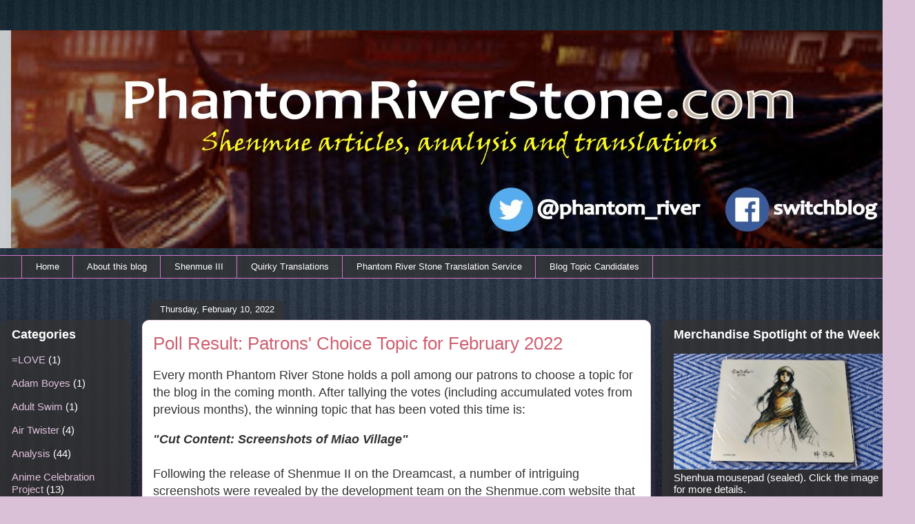

--- FILE ---
content_type: text/html; charset=UTF-8
request_url: https://www.phantomriverstone.com/2022/02/poll-result-patrons-choice-topic-for.html?showComment=1644548498387
body_size: 30355
content:
<!DOCTYPE html>
<html class='v2' dir='ltr' xmlns='http://www.w3.org/1999/xhtml' xmlns:b='http://www.google.com/2005/gml/b' xmlns:data='http://www.google.com/2005/gml/data' xmlns:expr='http://www.google.com/2005/gml/expr'>
<head>
<link href='https://www.blogger.com/static/v1/widgets/335934321-css_bundle_v2.css' rel='stylesheet' type='text/css'/>
<meta content='width=1100' name='viewport'/>
<meta content='text/html; charset=UTF-8' http-equiv='Content-Type'/>
<meta content='blogger' name='generator'/>
<link href='https://www.phantomriverstone.com/favicon.ico' rel='icon' type='image/x-icon'/>
<link href='https://www.phantomriverstone.com/2022/02/poll-result-patrons-choice-topic-for.html' rel='canonical'/>
<link rel="alternate" type="application/atom+xml" title="Phantom River Stone - Atom" href="https://www.phantomriverstone.com/feeds/posts/default" />
<link rel="alternate" type="application/rss+xml" title="Phantom River Stone - RSS" href="https://www.phantomriverstone.com/feeds/posts/default?alt=rss" />
<link rel="service.post" type="application/atom+xml" title="Phantom River Stone - Atom" href="https://www.blogger.com/feeds/2319363605926388754/posts/default" />

<link rel="alternate" type="application/atom+xml" title="Phantom River Stone - Atom" href="https://www.phantomriverstone.com/feeds/176033039036158204/comments/default" />
<!--Can't find substitution for tag [blog.ieCssRetrofitLinks]-->
<link href='https://blogger.googleusercontent.com/img/a/AVvXsEgPz462QilSdsGYKMKQnjyPGvUplkrvCck8JqZUrCPMCv6lc4HbuRH7RKHsXmTNwwzwZXwRj-YUk0b9idkyOA1ZryHvLu0E588ErehjUW8MV_fkGSYkYYVMUkJyFjSczX0X3sqZIgUX9KNECrWtzeldyTcB2oIoYpMPDRkzNHWRJxvOkp2Qk8WG-CChGw=w640-h360' rel='image_src'/>
<meta content='https://www.phantomriverstone.com/2022/02/poll-result-patrons-choice-topic-for.html' property='og:url'/>
<meta content='Poll Result: Patrons&#39; Choice Topic for February 2022' property='og:title'/>
<meta content='A blog on the Shenmue series of games from Yu Suzuki with a mission to translate articles, videos and updates for English-speaking fans.' property='og:description'/>
<meta content='https://blogger.googleusercontent.com/img/a/AVvXsEgPz462QilSdsGYKMKQnjyPGvUplkrvCck8JqZUrCPMCv6lc4HbuRH7RKHsXmTNwwzwZXwRj-YUk0b9idkyOA1ZryHvLu0E588ErehjUW8MV_fkGSYkYYVMUkJyFjSczX0X3sqZIgUX9KNECrWtzeldyTcB2oIoYpMPDRkzNHWRJxvOkp2Qk8WG-CChGw=w1200-h630-p-k-no-nu' property='og:image'/>
<title>Poll Result: Patrons' Choice Topic for February 2022</title>
<style id='page-skin-1' type='text/css'><!--
/*
-----------------------------------------------
Blogger Template Style
Name:     Awesome Inc.
Designer: Tina Chen
URL:      tinachen.org
----------------------------------------------- */
/* Variable definitions
====================
<Variable name="keycolor" description="Main Color" type="color" default="#ffffff"/>
<Group description="Page" selector="body">
<Variable name="body.font" description="Font" type="font"
default="normal normal 13px Arial, Tahoma, Helvetica, FreeSans, sans-serif"/>
<Variable name="body.background.color" description="Background Color" type="color" default="#000000"/>
<Variable name="body.text.color" description="Text Color" type="color" default="#ffffff"/>
</Group>
<Group description="Links" selector=".main-inner">
<Variable name="link.color" description="Link Color" type="color" default="#888888"/>
<Variable name="link.visited.color" description="Visited Color" type="color" default="#444444"/>
<Variable name="link.hover.color" description="Hover Color" type="color" default="#cccccc"/>
</Group>
<Group description="Blog Title" selector=".header h1">
<Variable name="header.font" description="Title Font" type="font"
default="normal bold 40px Arial, Tahoma, Helvetica, FreeSans, sans-serif"/>
<Variable name="header.text.color" description="Title Color" type="color" default="#333333" />
<Variable name="header.background.color" description="Header Background" type="color" default="transparent" />
</Group>
<Group description="Blog Description" selector=".header .description">
<Variable name="description.font" description="Font" type="font"
default="normal normal 14px Arial, Tahoma, Helvetica, FreeSans, sans-serif"/>
<Variable name="description.text.color" description="Text Color" type="color"
default="#333333" />
</Group>
<Group description="Tabs Text" selector=".tabs-inner .widget li a">
<Variable name="tabs.font" description="Font" type="font"
default="normal bold 14px Arial, Tahoma, Helvetica, FreeSans, sans-serif"/>
<Variable name="tabs.text.color" description="Text Color" type="color" default="#333333"/>
<Variable name="tabs.selected.text.color" description="Selected Color" type="color" default="#ffffff"/>
</Group>
<Group description="Tabs Background" selector=".tabs-outer .PageList">
<Variable name="tabs.background.color" description="Background Color" type="color" default="#141414"/>
<Variable name="tabs.selected.background.color" description="Selected Color" type="color" default="#444444"/>
<Variable name="tabs.border.color" description="Border Color" type="color" default="rgba(100, 100, 100, 0)"/>
</Group>
<Group description="Date Header" selector=".main-inner .widget h2.date-header, .main-inner .widget h2.date-header span">
<Variable name="date.font" description="Font" type="font"
default="normal normal 14px Arial, Tahoma, Helvetica, FreeSans, sans-serif"/>
<Variable name="date.text.color" description="Text Color" type="color" default="#666666"/>
<Variable name="date.border.color" description="Border Color" type="color" default="rgba(100, 100, 100, 0)"/>
</Group>
<Group description="Post Title" selector="h3.post-title, h4, h3.post-title a">
<Variable name="post.title.font" description="Font" type="font"
default="normal bold 22px Arial, Tahoma, Helvetica, FreeSans, sans-serif"/>
<Variable name="post.title.text.color" description="Text Color" type="color" default="#333333"/>
</Group>
<Group description="Post Background" selector=".post">
<Variable name="post.background.color" description="Background Color" type="color" default="rgba(100, 100, 100, 0)" />
<Variable name="post.border.color" description="Border Color" type="color" default="rgba(100, 100, 100, 0)" />
<Variable name="post.border.bevel.color" description="Bevel Color" type="color" default="rgba(100, 100, 100, 0)"/>
</Group>
<Group description="Gadget Title" selector="h2">
<Variable name="widget.title.font" description="Font" type="font"
default="normal bold 14px Arial, Tahoma, Helvetica, FreeSans, sans-serif"/>
<Variable name="widget.title.text.color" description="Text Color" type="color" default="#333333"/>
</Group>
<Group description="Gadget Text" selector=".sidebar .widget">
<Variable name="widget.font" description="Font" type="font"
default="normal normal 14px Arial, Tahoma, Helvetica, FreeSans, sans-serif"/>
<Variable name="widget.text.color" description="Text Color" type="color" default="#333333"/>
<Variable name="widget.alternate.text.color" description="Alternate Color" type="color" default="#666666"/>
</Group>
<Group description="Gadget Links" selector=".sidebar .widget">
<Variable name="widget.link.color" description="Link Color" type="color" default="#da48bd"/>
<Variable name="widget.link.visited.color" description="Visited Color" type="color" default="#bd249f"/>
<Variable name="widget.link.hover.color" description="Hover Color" type="color" default="#da48bd"/>
</Group>
<Group description="Gadget Background" selector=".sidebar .widget">
<Variable name="widget.background.color" description="Background Color" type="color" default="#141414"/>
<Variable name="widget.border.color" description="Border Color" type="color" default="#222222"/>
<Variable name="widget.border.bevel.color" description="Bevel Color" type="color" default="#000000"/>
</Group>
<Group description="Sidebar Background" selector=".column-left-inner .column-right-inner">
<Variable name="widget.outer.background.color" description="Background Color" type="color" default="transparent" />
</Group>
<Group description="Images" selector=".main-inner">
<Variable name="image.background.color" description="Background Color" type="color" default="transparent"/>
<Variable name="image.border.color" description="Border Color" type="color" default="transparent"/>
</Group>
<Group description="Feed" selector=".blog-feeds">
<Variable name="feed.text.color" description="Text Color" type="color" default="#333333"/>
</Group>
<Group description="Feed Links" selector=".blog-feeds">
<Variable name="feed.link.color" description="Link Color" type="color" default="#da48bd"/>
<Variable name="feed.link.visited.color" description="Visited Color" type="color" default="#bd249f"/>
<Variable name="feed.link.hover.color" description="Hover Color" type="color" default="#da48bd"/>
</Group>
<Group description="Pager" selector=".blog-pager">
<Variable name="pager.background.color" description="Background Color" type="color" default="#ffffff" />
</Group>
<Group description="Footer" selector=".footer-outer">
<Variable name="footer.background.color" description="Background Color" type="color" default="rgba(100, 100, 100, 0)" />
<Variable name="footer.text.color" description="Text Color" type="color" default="#333333" />
</Group>
<Variable name="title.shadow.spread" description="Title Shadow" type="length" default="-1px" min="-1px" max="100px"/>
<Variable name="body.background" description="Body Background" type="background"
color="#dbc1d8"
default="$(color) none repeat scroll top left"/>
<Variable name="body.background.gradient.cap" description="Body Gradient Cap" type="url"
default="none"/>
<Variable name="body.background.size" description="Body Background Size" type="string" default="auto"/>
<Variable name="tabs.background.gradient" description="Tabs Background Gradient" type="url"
default="none"/>
<Variable name="header.background.gradient" description="Header Background Gradient" type="url" default="none" />
<Variable name="header.padding.top" description="Header Top Padding" type="length" default="22px" min="0" max="100px"/>
<Variable name="header.margin.top" description="Header Top Margin" type="length" default="0" min="0" max="100px"/>
<Variable name="header.margin.bottom" description="Header Bottom Margin" type="length" default="0" min="0" max="100px"/>
<Variable name="widget.padding.top" description="Widget Padding Top" type="length" default="8px" min="0" max="20px"/>
<Variable name="widget.padding.side" description="Widget Padding Side" type="length" default="15px" min="0" max="100px"/>
<Variable name="widget.outer.margin.top" description="Widget Top Margin" type="length" default="0" min="0" max="100px"/>
<Variable name="widget.outer.background.gradient" description="Gradient" type="url" default="none" />
<Variable name="widget.border.radius" description="Gadget Border Radius" type="length" default="0" min="0" max="100px"/>
<Variable name="outer.shadow.spread" description="Outer Shadow Size" type="length" default="0" min="0" max="100px"/>
<Variable name="date.header.border.radius.top" description="Date Header Border Radius Top" type="length" default="0" min="0" max="100px"/>
<Variable name="date.header.position" description="Date Header Position" type="length" default="15px" min="0" max="100px"/>
<Variable name="date.space" description="Date Space" type="length" default="30px" min="0" max="100px"/>
<Variable name="date.position" description="Date Float" type="string" default="static" />
<Variable name="date.padding.bottom" description="Date Padding Bottom" type="length" default="0" min="0" max="100px"/>
<Variable name="date.border.size" description="Date Border Size" type="length" default="0" min="0" max="10px"/>
<Variable name="date.background" description="Date Background" type="background" color="transparent"
default="$(color) none no-repeat scroll top left" />
<Variable name="date.first.border.radius.top" description="Date First top radius" type="length" default="10px" min="0" max="100px"/>
<Variable name="date.last.space.bottom" description="Date Last Space Bottom" type="length"
default="20px" min="0" max="100px"/>
<Variable name="date.last.border.radius.bottom" description="Date Last bottom radius" type="length" default="10px" min="0" max="100px"/>
<Variable name="post.first.padding.top" description="First Post Padding Top" type="length" default="0" min="0" max="100px"/>
<Variable name="image.shadow.spread" description="Image Shadow Size" type="length" default="0" min="0" max="100px"/>
<Variable name="image.border.radius" description="Image Border Radius" type="length" default="0" min="0" max="100px"/>
<Variable name="separator.outdent" description="Separator Outdent" type="length" default="15px" min="0" max="100px"/>
<Variable name="title.separator.border.size" description="Widget Title Border Size" type="length" default="1px" min="0" max="10px"/>
<Variable name="list.separator.border.size" description="List Separator Border Size" type="length" default="1px" min="0" max="10px"/>
<Variable name="shadow.spread" description="Shadow Size" type="length" default="0" min="0" max="100px"/>
<Variable name="startSide" description="Side where text starts in blog language" type="automatic" default="left"/>
<Variable name="endSide" description="Side where text ends in blog language" type="automatic" default="right"/>
<Variable name="date.side" description="Side where date header is placed" type="string" default="right"/>
<Variable name="pager.border.radius.top" description="Pager Border Top Radius" type="length" default="10px" min="0" max="100px"/>
<Variable name="pager.space.top" description="Pager Top Space" type="length" default="1em" min="0" max="20em"/>
<Variable name="footer.background.gradient" description="Background Gradient" type="url" default="none" />
<Variable name="mobile.background.size" description="Mobile Background Size" type="string"
default="100% auto"/>
<Variable name="mobile.background.overlay" description="Mobile Background Overlay" type="string"
default="transparent none repeat scroll top left"/>
<Variable name="mobile.button.color" description="Mobile Button Color" type="color" default="#ffffff" />
*/
/* Content
----------------------------------------------- */
body {
font: normal normal 18px Arial, Tahoma, Helvetica, FreeSans, sans-serif;
color: #333333;
background: #dbc1d8 url(//1.bp.blogspot.com/-jLRRmmirJQU/V705A0HiH3I/AAAAAAAAAIM/e8sKGxM8gLsOtRn9s_2J2kKJQvtDaRO4gCK4B/s0/background.jpg) repeat fixed top center;
}
html body .content-outer {
min-width: 0;
max-width: 100%;
width: 100%;
}
a:link {
text-decoration: none;
color: #da48bd;
}
a:visited {
text-decoration: none;
color: #bd249f;
}
a:hover {
text-decoration: underline;
color: #da48bd;
}
.body-fauxcolumn-outer .cap-top {
position: absolute;
z-index: 1;
height: 276px;
width: 100%;
background: transparent none repeat-x scroll top left;
_background-image: none;
}
/* Columns
----------------------------------------------- */
.content-inner {
padding: 0;
}
.header-inner .section {
margin: 0 16px;
}
.tabs-inner .section {
margin: 0 16px;
}
.main-inner {
padding-top: 60px;
}
.main-inner .column-center-inner,
.main-inner .column-left-inner,
.main-inner .column-right-inner {
padding: 0 5px;
}
*+html body .main-inner .column-center-inner {
margin-top: -60px;
}
#layout .main-inner .column-center-inner {
margin-top: 0;
}
/* Header
----------------------------------------------- */
.header-outer {
margin: 14px 0 10px 0;
background: rgba(100, 100, 100, 0) url(https://resources.blogblog.com/blogblog/data/1kt/awesomeinc/header_gradient_artsy.png) repeat scroll 0 0;
}
.Header h1 {
font: normal normal 38px Arial, Tahoma, Helvetica, FreeSans, sans-serif;
color: #686868;
text-shadow: 0 0 -1px #000000;
}
.Header h1 a {
color: #686868;
}
.Header .description {
font: normal normal 16px Arial, Tahoma, Helvetica, FreeSans, sans-serif;
color: #000000;
}
.header-inner .Header .titlewrapper,
.header-inner .Header .descriptionwrapper {
padding-left: 0;
padding-right: 0;
margin-bottom: 0;
}
.header-inner .Header .titlewrapper {
padding-top: 9px;
}
/* Tabs
----------------------------------------------- */
.tabs-outer {
overflow: hidden;
position: relative;
background: rgba(100, 100, 100, 0) url(https://resources.blogblog.com/blogblog/data/1kt/awesomeinc/tabs_gradient_artsy.png) repeat scroll 0 0;
}
#layout .tabs-outer {
overflow: visible;
}
.tabs-cap-top, .tabs-cap-bottom {
position: absolute;
width: 100%;
border-top: 1px solid #d474ca;
}
.tabs-cap-bottom {
bottom: 0;
}
.tabs-inner .widget li a {
display: inline-block;
margin: 0;
padding: .6em 1.5em;
font: normal normal 13px Arial, Tahoma, Helvetica, FreeSans, sans-serif;
color: #ffffff;
border-top: 1px solid #d474ca;
border-bottom: 1px solid #d474ca;
border-left: 1px solid #d474ca;
height: 16px;
line-height: 16px;
}
.tabs-inner .widget li:last-child a {
border-right: 1px solid #d474ca;
}
.tabs-inner .widget li.selected a, .tabs-inner .widget li a:hover {
background: #000000 url(https://resources.blogblog.com/blogblog/data/1kt/awesomeinc/tabs_gradient_artsy.png) repeat-x scroll 0 -100px;
color: #ffffff;
}
/* Headings
----------------------------------------------- */
h2 {
font: normal bold 18px Arial, Tahoma, Helvetica, FreeSans, sans-serif;
color: #ffffff;
}
/* Widgets
----------------------------------------------- */
.main-inner .section {
margin: 0 27px;
padding: 0;
}
.main-inner .column-left-outer,
.main-inner .column-right-outer {
margin-top: 0;
}
#layout .main-inner .column-left-outer,
#layout .main-inner .column-right-outer {
margin-top: 0;
}
.main-inner .column-left-inner,
.main-inner .column-right-inner {
background: rgba(100, 100, 100, 0) url(https://resources.blogblog.com/blogblog/data/1kt/awesomeinc/tabs_gradient_artsy.png) repeat 0 0;
-moz-box-shadow: 0 0 0 rgba(0, 0, 0, .2);
-webkit-box-shadow: 0 0 0 rgba(0, 0, 0, .2);
-goog-ms-box-shadow: 0 0 0 rgba(0, 0, 0, .2);
box-shadow: 0 0 0 rgba(0, 0, 0, .2);
-moz-border-radius: 10px;
-webkit-border-radius: 10px;
-goog-ms-border-radius: 10px;
border-radius: 10px;
}
#layout .main-inner .column-left-inner,
#layout .main-inner .column-right-inner {
margin-top: 0;
}
.sidebar .widget {
font: normal normal 15px Arial, Tahoma, Helvetica, FreeSans, sans-serif;
color: #ffffff;
}
.sidebar .widget a:link {
color: #dfc1dc;
}
.sidebar .widget a:visited {
color: #dfa6ac;
}
.sidebar .widget a:hover {
color: #dfc1dc;
}
.sidebar .widget h2 {
text-shadow: 0 0 -1px #000000;
}
.main-inner .widget {
background-color: rgba(100, 100, 100, 0);
border: 1px solid rgba(100, 100, 100, 0);
padding: 0 0 15px;
margin: 20px -16px;
-moz-box-shadow: 0 0 0 rgba(0, 0, 0, .2);
-webkit-box-shadow: 0 0 0 rgba(0, 0, 0, .2);
-goog-ms-box-shadow: 0 0 0 rgba(0, 0, 0, .2);
box-shadow: 0 0 0 rgba(0, 0, 0, .2);
-moz-border-radius: 10px;
-webkit-border-radius: 10px;
-goog-ms-border-radius: 10px;
border-radius: 10px;
}
.main-inner .widget h2 {
margin: 0 -0;
padding: .6em 0 .5em;
border-bottom: 1px solid rgba(100, 100, 100, 0);
}
.footer-inner .widget h2 {
padding: 0 0 .4em;
border-bottom: 1px solid rgba(100, 100, 100, 0);
}
.main-inner .widget h2 + div, .footer-inner .widget h2 + div {
border-top: 0 solid rgba(100, 100, 100, 0);
padding-top: 8px;
}
.main-inner .widget .widget-content {
margin: 0 -0;
padding: 7px 0 0;
}
.main-inner .widget ul, .main-inner .widget #ArchiveList ul.flat {
margin: -8px -15px 0;
padding: 0;
list-style: none;
}
.main-inner .widget #ArchiveList {
margin: -8px 0 0;
}
.main-inner .widget ul li, .main-inner .widget #ArchiveList ul.flat li {
padding: .5em 15px;
text-indent: 0;
color: #ffffff;
border-top: 0 solid rgba(100, 100, 100, 0);
border-bottom: 1px solid rgba(100, 100, 100, 0);
}
.main-inner .widget #ArchiveList ul li {
padding-top: .25em;
padding-bottom: .25em;
}
.main-inner .widget ul li:first-child, .main-inner .widget #ArchiveList ul.flat li:first-child {
border-top: none;
}
.main-inner .widget ul li:last-child, .main-inner .widget #ArchiveList ul.flat li:last-child {
border-bottom: none;
}
.post-body {
position: relative;
}
.main-inner .widget .post-body ul {
padding: 0 2.5em;
margin: .5em 0;
list-style: disc;
}
.main-inner .widget .post-body ul li {
padding: 0.25em 0;
margin-bottom: .25em;
color: #333333;
border: none;
}
.footer-inner .widget ul {
padding: 0;
list-style: none;
}
.widget .zippy {
color: #ffffff;
}
/* Posts
----------------------------------------------- */
body .main-inner .Blog {
padding: 0;
margin-bottom: 1em;
background-color: transparent;
border: none;
-moz-box-shadow: 0 0 0 rgba(0, 0, 0, 0);
-webkit-box-shadow: 0 0 0 rgba(0, 0, 0, 0);
-goog-ms-box-shadow: 0 0 0 rgba(0, 0, 0, 0);
box-shadow: 0 0 0 rgba(0, 0, 0, 0);
}
.main-inner .section:last-child .Blog:last-child {
padding: 0;
margin-bottom: 1em;
}
.main-inner .widget h2.date-header {
margin: 0 -15px 1px;
padding: 0 0 0 0;
font: normal normal 13px Arial, Tahoma, Helvetica, FreeSans, sans-serif;
color: #ffffff;
background: transparent url(https://resources.blogblog.com/blogblog/data/1kt/awesomeinc/tabs_gradient_artsy.png) repeat fixed center center;
border-top: 0 solid rgba(100, 100, 100, 0);
border-bottom: 1px solid rgba(100, 100, 100, 0);
-moz-border-radius-topleft: 10px;
-moz-border-radius-topright: 10px;
-webkit-border-top-left-radius: 10px;
-webkit-border-top-right-radius: 10px;
border-top-left-radius: 10px;
border-top-right-radius: 10px;
position: absolute;
bottom: 100%;
left: 25px;
text-shadow: 0 0 -1px #000000;
}
.main-inner .widget h2.date-header span {
font: normal normal 13px Arial, Tahoma, Helvetica, FreeSans, sans-serif;
display: block;
padding: .5em 15px;
border-left: 0 solid rgba(100, 100, 100, 0);
border-right: 0 solid rgba(100, 100, 100, 0);
}
.date-outer {
position: relative;
margin: 60px 0 20px;
padding: 0 15px;
background-color: #ffffff;
border: 1px solid #f6d6e8;
-moz-box-shadow: 0 0 0 rgba(0, 0, 0, .2);
-webkit-box-shadow: 0 0 0 rgba(0, 0, 0, .2);
-goog-ms-box-shadow: 0 0 0 rgba(0, 0, 0, .2);
box-shadow: 0 0 0 rgba(0, 0, 0, .2);
-moz-border-radius: 10px;
-webkit-border-radius: 10px;
-goog-ms-border-radius: 10px;
border-radius: 10px;
}
.date-outer:first-child {
margin-top: 0;
}
.date-outer:last-child {
margin-bottom: 0;
-moz-border-radius-bottomleft: 0;
-moz-border-radius-bottomright: 0;
-webkit-border-bottom-left-radius: 0;
-webkit-border-bottom-right-radius: 0;
-goog-ms-border-bottom-left-radius: 0;
-goog-ms-border-bottom-right-radius: 0;
border-bottom-left-radius: 0;
border-bottom-right-radius: 0;
}
.date-posts {
margin: 0 -0;
padding: 0 0;
clear: both;
}
.post-outer, .inline-ad {
border-top: 1px solid #d5b7bc;
margin: 0 -0;
padding: 15px 0;
}
.post-outer {
padding-bottom: 10px;
}
.post-outer:first-child {
padding-top: 10px;
border-top: none;
}
.post-outer:last-child, .inline-ad:last-child {
border-bottom: none;
}
.post-body {
position: relative;
}
.post-body img {
padding: 8px;
background: #ffffff;
border: 1px solid #d3d3d3;
-moz-box-shadow: 0 0 0 rgba(0, 0, 0, .2);
-webkit-box-shadow: 0 0 0 rgba(0, 0, 0, .2);
box-shadow: 0 0 0 rgba(0, 0, 0, .2);
-moz-border-radius: 0;
-webkit-border-radius: 0;
border-radius: 0;
}
h3.post-title, h4 {
font: normal normal 26px Arial, Tahoma, Helvetica, FreeSans, sans-serif;
color: #ce5f70;
}
h3.post-title a {
font: normal normal 26px Arial, Tahoma, Helvetica, FreeSans, sans-serif;
color: #ce5f70;
}
h3.post-title a:hover {
color: #da48bd;
text-decoration: underline;
}
.post-header {
margin: 0 0 1em;
}
.post-body {
line-height: 1.4;
}
.post-outer h2 {
color: #333333;
}
.post-footer {
margin: 1.5em 0 0;
}
#blog-pager {
padding: 15px;
font-size: 120%;
background-color: #ffffff;
border: 1px solid rgba(100, 100, 100, 0);
-moz-box-shadow: 0 0 0 rgba(0, 0, 0, .2);
-webkit-box-shadow: 0 0 0 rgba(0, 0, 0, .2);
-goog-ms-box-shadow: 0 0 0 rgba(0, 0, 0, .2);
box-shadow: 0 0 0 rgba(0, 0, 0, .2);
-moz-border-radius: 10px;
-webkit-border-radius: 10px;
-goog-ms-border-radius: 10px;
border-radius: 10px;
-moz-border-radius-topleft: 0;
-moz-border-radius-topright: 0;
-webkit-border-top-left-radius: 0;
-webkit-border-top-right-radius: 0;
-goog-ms-border-top-left-radius: 0;
-goog-ms-border-top-right-radius: 0;
border-top-left-radius: 0;
border-top-right-radius-topright: 0;
margin-top: 0;
}
.blog-feeds, .post-feeds {
margin: 1em 0;
text-align: center;
color: #333333;
}
.blog-feeds a, .post-feeds a {
color: #ffffff;
}
.blog-feeds a:visited, .post-feeds a:visited {
color: #ffffff;
}
.blog-feeds a:hover, .post-feeds a:hover {
color: #ffffff;
}
.post-outer .comments {
margin-top: 2em;
}
/* Comments
----------------------------------------------- */
.comments .comments-content .icon.blog-author {
background-repeat: no-repeat;
background-image: url([data-uri]);
}
.comments .comments-content .loadmore a {
border-top: 1px solid #d474ca;
border-bottom: 1px solid #d474ca;
}
.comments .continue {
border-top: 2px solid #d474ca;
}
/* Footer
----------------------------------------------- */
.footer-outer {
margin: -0 0 -1px;
padding: 0 0 0;
color: #333333;
overflow: hidden;
}
.footer-fauxborder-left {
border-top: 1px solid rgba(100, 100, 100, 0);
background: rgba(100, 100, 100, 0) url(https://resources.blogblog.com/blogblog/data/1kt/awesomeinc/header_gradient_artsy.png) repeat scroll 0 0;
-moz-box-shadow: 0 0 0 rgba(0, 0, 0, .2);
-webkit-box-shadow: 0 0 0 rgba(0, 0, 0, .2);
-goog-ms-box-shadow: 0 0 0 rgba(0, 0, 0, .2);
box-shadow: 0 0 0 rgba(0, 0, 0, .2);
margin: 0 -0;
}
/* Mobile
----------------------------------------------- */
body.mobile {
background-size: 100% auto;
}
.mobile .body-fauxcolumn-outer {
background: transparent none repeat scroll top left;
}
*+html body.mobile .main-inner .column-center-inner {
margin-top: 0;
}
.mobile .main-inner .widget {
padding: 0 0 15px;
}
.mobile .main-inner .widget h2 + div,
.mobile .footer-inner .widget h2 + div {
border-top: none;
padding-top: 0;
}
.mobile .footer-inner .widget h2 {
padding: 0.5em 0;
border-bottom: none;
}
.mobile .main-inner .widget .widget-content {
margin: 0;
padding: 7px 0 0;
}
.mobile .main-inner .widget ul,
.mobile .main-inner .widget #ArchiveList ul.flat {
margin: 0 -15px 0;
}
.mobile .main-inner .widget h2.date-header {
left: 0;
}
.mobile .date-header span {
padding: 0.4em 0;
}
.mobile .date-outer:first-child {
margin-bottom: 0;
border: 1px solid #f6d6e8;
-moz-border-radius-topleft: 10px;
-moz-border-radius-topright: 10px;
-webkit-border-top-left-radius: 10px;
-webkit-border-top-right-radius: 10px;
-goog-ms-border-top-left-radius: 10px;
-goog-ms-border-top-right-radius: 10px;
border-top-left-radius: 10px;
border-top-right-radius: 10px;
}
.mobile .date-outer {
border-color: #f6d6e8;
border-width: 0 1px 1px;
}
.mobile .date-outer:last-child {
margin-bottom: 0;
}
.mobile .main-inner {
padding: 0;
}
.mobile .header-inner .section {
margin: 0;
}
.mobile .post-outer, .mobile .inline-ad {
padding: 5px 0;
}
.mobile .tabs-inner .section {
margin: 0 10px;
}
.mobile .main-inner .widget h2 {
margin: 0;
padding: 0;
}
.mobile .main-inner .widget h2.date-header span {
padding: 0;
}
.mobile .main-inner .widget .widget-content {
margin: 0;
padding: 7px 0 0;
}
.mobile #blog-pager {
border: 1px solid transparent;
background: rgba(100, 100, 100, 0) url(https://resources.blogblog.com/blogblog/data/1kt/awesomeinc/header_gradient_artsy.png) repeat scroll 0 0;
}
.mobile .main-inner .column-left-inner,
.mobile .main-inner .column-right-inner {
background: rgba(100, 100, 100, 0) url(https://resources.blogblog.com/blogblog/data/1kt/awesomeinc/tabs_gradient_artsy.png) repeat 0 0;
-moz-box-shadow: none;
-webkit-box-shadow: none;
-goog-ms-box-shadow: none;
box-shadow: none;
}
.mobile .date-posts {
margin: 0;
padding: 0;
}
.mobile .footer-fauxborder-left {
margin: 0;
border-top: inherit;
}
.mobile .main-inner .section:last-child .Blog:last-child {
margin-bottom: 0;
}
.mobile-index-contents {
color: #333333;
}
.mobile .mobile-link-button {
background: #da48bd url(https://resources.blogblog.com/blogblog/data/1kt/awesomeinc/tabs_gradient_artsy.png) repeat scroll 0 0;
}
.mobile-link-button a:link, .mobile-link-button a:visited {
color: #ffffff;
}
.mobile .tabs-inner .PageList .widget-content {
background: transparent;
border-top: 1px solid;
border-color: #d474ca;
color: #ffffff;
}
.mobile .tabs-inner .PageList .widget-content .pagelist-arrow {
border-left: 1px solid #d474ca;
}
.mobile .goog-inline-block {display:none!important;}
<!-- Page navigation from http://helplogger.blogspot.jp/ -->
#blog-pager{clear:both;margin:30px auto;text-align:center; padding: 7px;}
.blog-pager {background: none;}
.displaypageNum a,.showpage a,.pagecurrent{font-size: 14px;padding: 5px 12px;margin-right:5px; color: #666; background-color:#eee;}
.displaypageNum a:hover,.showpage a:hover, .pagecurrent{background:#359BED;text-decoration:none;color: #fff;}
#blog-pager .pagecurrent{font-weight:bold;color: #fff;background:#359BED;}
.showpageOf{display:none!important}
#blog-pager .pages{border:none;}
#Image2 img {
width: 60%;
background:none;
display: block;
margin-left: auto;
margin-right: auto;
}
#Image2 .widget-content {
color: black;
border: 1px solid #bcbcbc;
background:#e8e8e8;
padding: 5px;
}
<!-- Ebay auction listings -->
div#auction-nudge-items .an-title a {
color: red;
}
div#auction-nudge-items ul.an-page-wrap {
background-color: gray;
}
div#auction-nudge-items .an-page-wrap li {
color: white;
}
div#auction-nudge-profile .feedback-score {
color: black;
}
div#auction-nudge-profile .feedback-percent {
color: black;
}
#auction-nudge-profile a#badge{
margin:0 auto !important;
}/* Expandable Box CSS */
.hidden-section-container {
background-color:rgba(187, 187, 187, 0.93);
box-shadow:0 2px 10px rgba(0,0,0,0.2);
}
.sh-section-btn {
font-size:18px;
color:#fff;
text-shadow:1px 1px 0px rgba(0,0,0,0.2);
padding:5px 10px;
cursor:pointer;
}
.h-section-cont {
padding:10px 10px;
background-color:#eee;
display:none;
}
--></style>
<style id='template-skin-1' type='text/css'><!--
body {
min-width: 1300px;
}
.content-outer, .content-fauxcolumn-outer, .region-inner {
min-width: 1300px;
max-width: 1300px;
_width: 1300px;
}
.main-inner .columns {
padding-left: 190px;
padding-right: 340px;
}
.main-inner .fauxcolumn-center-outer {
left: 190px;
right: 340px;
/* IE6 does not respect left and right together */
_width: expression(this.parentNode.offsetWidth -
parseInt("190px") -
parseInt("340px") + 'px');
}
.main-inner .fauxcolumn-left-outer {
width: 190px;
}
.main-inner .fauxcolumn-right-outer {
width: 340px;
}
.main-inner .column-left-outer {
width: 190px;
right: 100%;
margin-left: -190px;
}
.main-inner .column-right-outer {
width: 340px;
margin-right: -340px;
}
#layout {
min-width: 0;
}
#layout .content-outer {
min-width: 0;
width: 800px;
}
#layout .region-inner {
min-width: 0;
width: auto;
}
body#layout div.add_widget {
padding: 8px;
}
body#layout div.add_widget a {
margin-left: 32px;
}
--></style>
<script type='text/javascript'>
        (function(i,s,o,g,r,a,m){i['GoogleAnalyticsObject']=r;i[r]=i[r]||function(){
        (i[r].q=i[r].q||[]).push(arguments)},i[r].l=1*new Date();a=s.createElement(o),
        m=s.getElementsByTagName(o)[0];a.async=1;a.src=g;m.parentNode.insertBefore(a,m)
        })(window,document,'script','https://www.google-analytics.com/analytics.js','ga');
        ga('create', 'UA-84994825-1', 'auto', 'blogger');
        ga('blogger.send', 'pageview');
      </script>
<script async='async' src='//pagead2.googlesyndication.com/pagead/js/adsbygoogle.js'></script>
<script>
      (adsbygoogle = window.adsbygoogle || []).push({
        google_ad_client: "ca-pub-1542883272046354",
        enable_page_level_ads: true
      });
    </script>
<link href='https://www.blogger.com/dyn-css/authorization.css?targetBlogID=2319363605926388754&amp;zx=e639f491-2a99-4047-9bb6-02eeff87d59b' media='none' onload='if(media!=&#39;all&#39;)media=&#39;all&#39;' rel='stylesheet'/><noscript><link href='https://www.blogger.com/dyn-css/authorization.css?targetBlogID=2319363605926388754&amp;zx=e639f491-2a99-4047-9bb6-02eeff87d59b' rel='stylesheet'/></noscript>
<meta name='google-adsense-platform-account' content='ca-host-pub-1556223355139109'/>
<meta name='google-adsense-platform-domain' content='blogspot.com'/>

<!-- data-ad-client=ca-pub-1542883272046354 -->

</head>
<body class='loading'>
<div class='navbar no-items section' id='navbar' name='Navbar'>
</div>
<div class='body-fauxcolumns'>
<div class='fauxcolumn-outer body-fauxcolumn-outer'>
<div class='cap-top'>
<div class='cap-left'></div>
<div class='cap-right'></div>
</div>
<div class='fauxborder-left'>
<div class='fauxborder-right'></div>
<div class='fauxcolumn-inner'>
</div>
</div>
<div class='cap-bottom'>
<div class='cap-left'></div>
<div class='cap-right'></div>
</div>
</div>
</div>
<div class='content'>
<div class='content-fauxcolumns'>
<div class='fauxcolumn-outer content-fauxcolumn-outer'>
<div class='cap-top'>
<div class='cap-left'></div>
<div class='cap-right'></div>
</div>
<div class='fauxborder-left'>
<div class='fauxborder-right'></div>
<div class='fauxcolumn-inner'>
</div>
</div>
<div class='cap-bottom'>
<div class='cap-left'></div>
<div class='cap-right'></div>
</div>
</div>
</div>
<div class='content-outer'>
<div class='content-cap-top cap-top'>
<div class='cap-left'></div>
<div class='cap-right'></div>
</div>
<div class='fauxborder-left content-fauxborder-left'>
<div class='fauxborder-right content-fauxborder-right'></div>
<div class='content-inner'>
<header>
<div class='header-outer'>
<div class='header-cap-top cap-top'>
<div class='cap-left'></div>
<div class='cap-right'></div>
</div>
<div class='fauxborder-left header-fauxborder-left'>
<div class='fauxborder-right header-fauxborder-right'></div>
<div class='region-inner header-inner'>
<div class='header section' id='header' name='Header'><div class='widget Header' data-version='1' id='Header1'>
<div id='header-inner'>
<a href='https://www.phantomriverstone.com/' style='display: block'>
<img alt='Phantom River Stone' height='316px; ' id='Header1_headerimg' src='https://blogger.googleusercontent.com/img/b/R29vZ2xl/AVvXsEjS1x9tU4lsQEu13ib8R7oM4uRDHNTkL6YoksJpeF2htC2LQAx9mt85hoqRBtutLk3nxOCFwCYyTLujWjYG3d1TMdMDLhkOwP05pQEXrLGt_l87wmWLZZY93xAiCn8VkPVIJksZwi6Exomi/s1600/g4794.jpg' style='display: block' width='1300px; '/>
</a>
</div>
</div></div>
</div>
</div>
<div class='header-cap-bottom cap-bottom'>
<div class='cap-left'></div>
<div class='cap-right'></div>
</div>
</div>
</header>
<div class='tabs-outer'>
<div class='tabs-cap-top cap-top'>
<div class='cap-left'></div>
<div class='cap-right'></div>
</div>
<div class='fauxborder-left tabs-fauxborder-left'>
<div class='fauxborder-right tabs-fauxborder-right'></div>
<div class='region-inner tabs-inner'>
<div class='tabs section' id='crosscol' name='Cross-Column'><div class='widget PageList' data-version='1' id='PageList1'>
<div class='widget-content'>
<ul>
<li>
<a href='https://www.phantomriverstone.com/'>Home</a>
</li>
<li>
<a href='http://www.phantomriverstone.com/2016/08/launch-of-phantom-river-stone.html'>About this blog</a>
</li>
<li>
<a href='http://www.phantomriverstone.com/search/label/Shenmue%20III?&max-results=5'>Shenmue III</a>
</li>
<li>
<a href='http://www.phantomriverstone.com/search/label/Say%20What%3F?&max-results=5'>Quirky Translations</a>
</li>
<li>
<a href='http://www.phantomriverstone.com/2017/12/announcing-phantom-river-stone.html'>Phantom River Stone Translation Service</a>
</li>
<li>
<a href='https://www.phantomriverstone.com/p/candidate.html'>Blog Topic Candidates</a>
</li>
</ul>
<div class='clear'></div>
</div>
</div></div>
<div class='tabs no-items section' id='crosscol-overflow' name='Cross-Column 2'></div>
</div>
</div>
<div class='tabs-cap-bottom cap-bottom'>
<div class='cap-left'></div>
<div class='cap-right'></div>
</div>
</div>
<div class='main-outer'>
<div class='main-cap-top cap-top'>
<div class='cap-left'></div>
<div class='cap-right'></div>
</div>
<div class='fauxborder-left main-fauxborder-left'>
<div class='fauxborder-right main-fauxborder-right'></div>
<div class='region-inner main-inner'>
<div class='columns fauxcolumns'>
<div class='fauxcolumn-outer fauxcolumn-center-outer'>
<div class='cap-top'>
<div class='cap-left'></div>
<div class='cap-right'></div>
</div>
<div class='fauxborder-left'>
<div class='fauxborder-right'></div>
<div class='fauxcolumn-inner'>
</div>
</div>
<div class='cap-bottom'>
<div class='cap-left'></div>
<div class='cap-right'></div>
</div>
</div>
<div class='fauxcolumn-outer fauxcolumn-left-outer'>
<div class='cap-top'>
<div class='cap-left'></div>
<div class='cap-right'></div>
</div>
<div class='fauxborder-left'>
<div class='fauxborder-right'></div>
<div class='fauxcolumn-inner'>
</div>
</div>
<div class='cap-bottom'>
<div class='cap-left'></div>
<div class='cap-right'></div>
</div>
</div>
<div class='fauxcolumn-outer fauxcolumn-right-outer'>
<div class='cap-top'>
<div class='cap-left'></div>
<div class='cap-right'></div>
</div>
<div class='fauxborder-left'>
<div class='fauxborder-right'></div>
<div class='fauxcolumn-inner'>
</div>
</div>
<div class='cap-bottom'>
<div class='cap-left'></div>
<div class='cap-right'></div>
</div>
</div>
<!-- corrects IE6 width calculation -->
<div class='columns-inner'>
<div class='column-center-outer'>
<div class='column-center-inner'>
<div class='main section' id='main' name='Main'><div class='widget Blog' data-version='1' id='Blog1'>
<div class='blog-posts hfeed'>

          <div class="date-outer">
        
<h2 class='date-header'><span>Thursday, February 10, 2022</span></h2>

          <div class="date-posts">
        
<div class='post-outer'>
<div class='post hentry uncustomized-post-template' itemprop='blogPost' itemscope='itemscope' itemtype='http://schema.org/BlogPosting'>
<meta content='https://blogger.googleusercontent.com/img/a/AVvXsEgPz462QilSdsGYKMKQnjyPGvUplkrvCck8JqZUrCPMCv6lc4HbuRH7RKHsXmTNwwzwZXwRj-YUk0b9idkyOA1ZryHvLu0E588ErehjUW8MV_fkGSYkYYVMUkJyFjSczX0X3sqZIgUX9KNECrWtzeldyTcB2oIoYpMPDRkzNHWRJxvOkp2Qk8WG-CChGw=w640-h360' itemprop='image_url'/>
<meta content='2319363605926388754' itemprop='blogId'/>
<meta content='176033039036158204' itemprop='postId'/>
<a name='176033039036158204'></a>
<h3 class='post-title entry-title' itemprop='name'>
Poll Result: Patrons' Choice Topic for February 2022
</h3>
<div class='post-header'>
<div class='post-header-line-1'></div>
</div>
<div class='post-body entry-content' id='post-body-176033039036158204' itemprop='description articleBody'>
<p>Every month Phantom River Stone holds a poll among our patrons to choose a topic for the blog in the coming month. After tallying the votes (including accumulated votes from previous months), the winning topic that has been voted this time is:</p><i><b>"Cut Content:&nbsp;</b></i><i><b>Screenshots of&nbsp;</b></i><i><b>Miao Village</b></i><i><b>"</b></i><div><b><i><br /></i></b></div><div>Following the release of Shenmue II on the Dreamcast, a number of intriguing screenshots were revealed by the development team on the Shenmue.com website that appeared to contain content that had been cut from the game before release. They showed an unfamiliar village and temple, and even subtitles of dialogue with an unused character.</div><div><br /></div><div>Fans later also managed to uncover unused loading screens, one of these showing the name&nbsp; "Miao Village" - this is the name by which the location of these screenshots came to be known by the community.</div><div><span style="font-weight: bold;"><span style="font-weight: 400;"><br /></span></span></div><div>Various theories have been put forward over the years, although even today, little is known about these screenshots.<span style="font-weight: bold;"><span style="font-weight: 400;"><br /></span></span><div class="separator" style="clear: both; text-align: center;"><br /></div><table align="center" cellpadding="0" cellspacing="0" class="tr-caption-container" style="margin-left: auto; margin-right: auto;"><tbody><tr><td style="text-align: center;"><a href="https://blogger.googleusercontent.com/img/a/AVvXsEgPz462QilSdsGYKMKQnjyPGvUplkrvCck8JqZUrCPMCv6lc4HbuRH7RKHsXmTNwwzwZXwRj-YUk0b9idkyOA1ZryHvLu0E588ErehjUW8MV_fkGSYkYYVMUkJyFjSczX0X3sqZIgUX9KNECrWtzeldyTcB2oIoYpMPDRkzNHWRJxvOkp2Qk8WG-CChGw=s3000" imageanchor="1" style="margin-left: auto; margin-right: auto;"><img border="0" data-original-height="1687" data-original-width="3000" height="360" src="https://blogger.googleusercontent.com/img/a/AVvXsEgPz462QilSdsGYKMKQnjyPGvUplkrvCck8JqZUrCPMCv6lc4HbuRH7RKHsXmTNwwzwZXwRj-YUk0b9idkyOA1ZryHvLu0E588ErehjUW8MV_fkGSYkYYVMUkJyFjSczX0X3sqZIgUX9KNECrWtzeldyTcB2oIoYpMPDRkzNHWRJxvOkp2Qk8WG-CChGw=w640-h360" width="640" /></a></td></tr><tr><td class="tr-caption" style="text-align: center;">Some of the screenshots apparently showing content cut from Shenmue II</td></tr></tbody></table><div><br /></div><div>In this post, we'll be examining not only the content of these mysterious screenshots, but also as many mentions and references as we can find from available sources from the day and later, in order to build as comprehensive a picture as possible.</div><div><br /></div><div>Coming soon to the blog!</div><div><br /></div></div>
<div style='clear: both;'></div>
<a data-patreon-widget-type='become-patron-button' href='https://www.patreon.com/bePatron?u=9546923'>Become a Patron!</a><script async='async' src='https://c6.patreon.com/becomePatronButton.bundle.js'></script>
</div>
<div class='post-footer'>
<div class='post-footer-line post-footer-line-1'>
<span class='post-author vcard'>
Posted by
<span class='fn' itemprop='author' itemscope='itemscope' itemtype='http://schema.org/Person'>
<meta content='https://www.blogger.com/profile/16149568954894336271' itemprop='url'/>
<a class='g-profile' href='https://www.blogger.com/profile/16149568954894336271' rel='author' title='author profile'>
<span itemprop='name'>Switch</span>
</a>
</span>
</span>
<span class='post-timestamp'>
on
<meta content='https://www.phantomriverstone.com/2022/02/poll-result-patrons-choice-topic-for.html' itemprop='url'/>
<a class='timestamp-link' href='https://www.phantomriverstone.com/2022/02/poll-result-patrons-choice-topic-for.html' rel='bookmark' title='permanent link'><abbr class='published' itemprop='datePublished' title='2022-02-10T18:36:00+09:00'>Thursday, February 10, 2022</abbr></a>
</span>
<span class='post-labels'>
<br/>
Categories:
<a href='https://www.phantomriverstone.com/search/label/Hacks%20%26%20Mods?&max-results=5' rel='tag'>Hacks &amp; Mods</a>,
<a href='https://www.phantomriverstone.com/search/label/Miao%20Village?&max-results=5' rel='tag'>Miao Village</a>,
<a href='https://www.phantomriverstone.com/search/label/Patrons%27%20Choice?&max-results=5' rel='tag'>Patrons&#39; Choice</a>
</span>
<span class='reaction-buttons'>
</span>
<span class='post-comment-link'>
</span>
<span class='post-backlinks post-comment-link'>
</span>
<span class='post-icons'>
</span>
</div>
<div class='post-footer-line post-footer-line-2'>
</div>
<div class='post-footer-line post-footer-line-3'>
<span class='post-location'>
</span>
</div>
</div>
</div>
<div class='comments' id='comments'>
<a name='comments'></a>
<h4>4 comments:</h4>
<div class='comments-content'>
<script async='async' src='' type='text/javascript'></script>
<script type='text/javascript'>
    (function() {
      var items = null;
      var msgs = null;
      var config = {};

// <![CDATA[
      var cursor = null;
      if (items && items.length > 0) {
        cursor = parseInt(items[items.length - 1].timestamp) + 1;
      }

      var bodyFromEntry = function(entry) {
        var text = (entry &&
                    ((entry.content && entry.content.$t) ||
                     (entry.summary && entry.summary.$t))) ||
            '';
        if (entry && entry.gd$extendedProperty) {
          for (var k in entry.gd$extendedProperty) {
            if (entry.gd$extendedProperty[k].name == 'blogger.contentRemoved') {
              return '<span class="deleted-comment">' + text + '</span>';
            }
          }
        }
        return text;
      }

      var parse = function(data) {
        cursor = null;
        var comments = [];
        if (data && data.feed && data.feed.entry) {
          for (var i = 0, entry; entry = data.feed.entry[i]; i++) {
            var comment = {};
            // comment ID, parsed out of the original id format
            var id = /blog-(\d+).post-(\d+)/.exec(entry.id.$t);
            comment.id = id ? id[2] : null;
            comment.body = bodyFromEntry(entry);
            comment.timestamp = Date.parse(entry.published.$t) + '';
            if (entry.author && entry.author.constructor === Array) {
              var auth = entry.author[0];
              if (auth) {
                comment.author = {
                  name: (auth.name ? auth.name.$t : undefined),
                  profileUrl: (auth.uri ? auth.uri.$t : undefined),
                  avatarUrl: (auth.gd$image ? auth.gd$image.src : undefined)
                };
              }
            }
            if (entry.link) {
              if (entry.link[2]) {
                comment.link = comment.permalink = entry.link[2].href;
              }
              if (entry.link[3]) {
                var pid = /.*comments\/default\/(\d+)\?.*/.exec(entry.link[3].href);
                if (pid && pid[1]) {
                  comment.parentId = pid[1];
                }
              }
            }
            comment.deleteclass = 'item-control blog-admin';
            if (entry.gd$extendedProperty) {
              for (var k in entry.gd$extendedProperty) {
                if (entry.gd$extendedProperty[k].name == 'blogger.itemClass') {
                  comment.deleteclass += ' ' + entry.gd$extendedProperty[k].value;
                } else if (entry.gd$extendedProperty[k].name == 'blogger.displayTime') {
                  comment.displayTime = entry.gd$extendedProperty[k].value;
                }
              }
            }
            comments.push(comment);
          }
        }
        return comments;
      };

      var paginator = function(callback) {
        if (hasMore()) {
          var url = config.feed + '?alt=json&v=2&orderby=published&reverse=false&max-results=50';
          if (cursor) {
            url += '&published-min=' + new Date(cursor).toISOString();
          }
          window.bloggercomments = function(data) {
            var parsed = parse(data);
            cursor = parsed.length < 50 ? null
                : parseInt(parsed[parsed.length - 1].timestamp) + 1
            callback(parsed);
            window.bloggercomments = null;
          }
          url += '&callback=bloggercomments';
          var script = document.createElement('script');
          script.type = 'text/javascript';
          script.src = url;
          document.getElementsByTagName('head')[0].appendChild(script);
        }
      };
      var hasMore = function() {
        return !!cursor;
      };
      var getMeta = function(key, comment) {
        if ('iswriter' == key) {
          var matches = !!comment.author
              && comment.author.name == config.authorName
              && comment.author.profileUrl == config.authorUrl;
          return matches ? 'true' : '';
        } else if ('deletelink' == key) {
          return config.baseUri + '/comment/delete/'
               + config.blogId + '/' + comment.id;
        } else if ('deleteclass' == key) {
          return comment.deleteclass;
        }
        return '';
      };

      var replybox = null;
      var replyUrlParts = null;
      var replyParent = undefined;

      var onReply = function(commentId, domId) {
        if (replybox == null) {
          // lazily cache replybox, and adjust to suit this style:
          replybox = document.getElementById('comment-editor');
          if (replybox != null) {
            replybox.height = '250px';
            replybox.style.display = 'block';
            replyUrlParts = replybox.src.split('#');
          }
        }
        if (replybox && (commentId !== replyParent)) {
          replybox.src = '';
          document.getElementById(domId).insertBefore(replybox, null);
          replybox.src = replyUrlParts[0]
              + (commentId ? '&parentID=' + commentId : '')
              + '#' + replyUrlParts[1];
          replyParent = commentId;
        }
      };

      var hash = (window.location.hash || '#').substring(1);
      var startThread, targetComment;
      if (/^comment-form_/.test(hash)) {
        startThread = hash.substring('comment-form_'.length);
      } else if (/^c[0-9]+$/.test(hash)) {
        targetComment = hash.substring(1);
      }

      // Configure commenting API:
      var configJso = {
        'maxDepth': config.maxThreadDepth
      };
      var provider = {
        'id': config.postId,
        'data': items,
        'loadNext': paginator,
        'hasMore': hasMore,
        'getMeta': getMeta,
        'onReply': onReply,
        'rendered': true,
        'initComment': targetComment,
        'initReplyThread': startThread,
        'config': configJso,
        'messages': msgs
      };

      var render = function() {
        if (window.goog && window.goog.comments) {
          var holder = document.getElementById('comment-holder');
          window.goog.comments.render(holder, provider);
        }
      };

      // render now, or queue to render when library loads:
      if (window.goog && window.goog.comments) {
        render();
      } else {
        window.goog = window.goog || {};
        window.goog.comments = window.goog.comments || {};
        window.goog.comments.loadQueue = window.goog.comments.loadQueue || [];
        window.goog.comments.loadQueue.push(render);
      }
    })();
// ]]>
  </script>
<div id='comment-holder'>
<div class="comment-thread toplevel-thread"><ol id="top-ra"><li class="comment" id="c2546936659599365219"><div class="avatar-image-container"><img src="//www.blogger.com/img/blogger_logo_round_35.png" alt=""/></div><div class="comment-block"><div class="comment-header"><cite class="user"><a href="https://www.blogger.com/profile/11121475612016136037" rel="nofollow">mhh2</a></cite><span class="icon user "></span><span class="datetime secondary-text"><a rel="nofollow" href="https://www.phantomriverstone.com/2022/02/poll-result-patrons-choice-topic-for.html?showComment=1644493413050#c2546936659599365219">February 10, 2022 at 8:43&#8239;PM</a></span></div><p class="comment-content">Hello,<br>This Screenshots interested for years now. Isn&#39;t it possible to get in contact with someone from Sega and ask them if it is possible to get more footage or even the data? there is also a forest demo of shenmue which i would like to play as many others probably also want to expierence. I mean you have realy good website here, don&#39;t you have to the chance to write a mail to sega to get in contact with someone?</p><span class="comment-actions secondary-text"><a class="comment-reply" target="_self" data-comment-id="2546936659599365219">Reply</a><span class="item-control blog-admin blog-admin pid-1636522010"><a target="_self" href="https://www.blogger.com/comment/delete/2319363605926388754/2546936659599365219">Delete</a></span></span></div><div class="comment-replies"><div id="c2546936659599365219-rt" class="comment-thread inline-thread"><span class="thread-toggle thread-expanded"><span class="thread-arrow"></span><span class="thread-count"><a target="_self">Replies</a></span></span><ol id="c2546936659599365219-ra" class="thread-chrome thread-expanded"><div><li class="comment" id="c8186038350153896001"><div class="avatar-image-container"><img src="//blogger.googleusercontent.com/img/b/R29vZ2xl/AVvXsEjglN7Sf1-LbGuCoFmv7xofYfkgD7_eO0krkPSm_BlyCNDTyYDIkY08JgFueTzcJD0at-h2kEGsu_XSc4tnEXQa8_MEX0yjbIown3HKveXgZnpABNYfmwvEIfScRzEImno/s45-c/Avatar.png" alt=""/></div><div class="comment-block"><div class="comment-header"><cite class="user"><a href="https://www.blogger.com/profile/16149568954894336271" rel="nofollow">Switch</a></cite><span class="icon user blog-author"></span><span class="datetime secondary-text"><a rel="nofollow" href="https://www.phantomriverstone.com/2022/02/poll-result-patrons-choice-topic-for.html?showComment=1644548498387#c8186038350153896001">February 11, 2022 at 12:01&#8239;PM</a></span></div><p class="comment-content">Thanks for your message! Efforts have certainly been made to obtain &quot;lost&quot; treasures and footage (the Saturn version of Shenmue is one in particular that is keenly sought) by contact with various contacts at Sega and elsewhere over the years, but in the end it is Sega&#39;s call. The most likely chance for new material would be on developer discs that find their way to auction, as with the Tower of Babel demo recently. </p><span class="comment-actions secondary-text"><span class="item-control blog-admin blog-admin pid-1732240965"><a target="_self" href="https://www.blogger.com/comment/delete/2319363605926388754/8186038350153896001">Delete</a></span></span></div><div class="comment-replies"><div id="c8186038350153896001-rt" class="comment-thread inline-thread hidden"><span class="thread-toggle thread-expanded"><span class="thread-arrow"></span><span class="thread-count"><a target="_self">Replies</a></span></span><ol id="c8186038350153896001-ra" class="thread-chrome thread-expanded"><div></div><div id="c8186038350153896001-continue" class="continue"><a class="comment-reply" target="_self" data-comment-id="8186038350153896001">Reply</a></div></ol></div></div><div class="comment-replybox-single" id="c8186038350153896001-ce"></div></li></div><div id="c2546936659599365219-continue" class="continue"><a class="comment-reply" target="_self" data-comment-id="2546936659599365219">Reply</a></div></ol></div></div><div class="comment-replybox-single" id="c2546936659599365219-ce"></div></li><li class="comment" id="c3124086632672201614"><div class="avatar-image-container"><img src="//resources.blogblog.com/img/blank.gif" alt=""/></div><div class="comment-block"><div class="comment-header"><cite class="user">Terry Tsoi</cite><span class="icon user "></span><span class="datetime secondary-text"><a rel="nofollow" href="https://www.phantomriverstone.com/2022/02/poll-result-patrons-choice-topic-for.html?showComment=1644609389035#c3124086632672201614">February 12, 2022 at 4:56&#8239;AM</a></span></div><p class="comment-content">It looks like an old version to Bailu village to me</p><span class="comment-actions secondary-text"><a class="comment-reply" target="_self" data-comment-id="3124086632672201614">Reply</a><span class="item-control blog-admin blog-admin pid-118020534"><a target="_self" href="https://www.blogger.com/comment/delete/2319363605926388754/3124086632672201614">Delete</a></span></span></div><div class="comment-replies"><div id="c3124086632672201614-rt" class="comment-thread inline-thread"><span class="thread-toggle thread-expanded"><span class="thread-arrow"></span><span class="thread-count"><a target="_self">Replies</a></span></span><ol id="c3124086632672201614-ra" class="thread-chrome thread-expanded"><div><li class="comment" id="c6125843046467100612"><div class="avatar-image-container"><img src="//blogger.googleusercontent.com/img/b/R29vZ2xl/AVvXsEjglN7Sf1-LbGuCoFmv7xofYfkgD7_eO0krkPSm_BlyCNDTyYDIkY08JgFueTzcJD0at-h2kEGsu_XSc4tnEXQa8_MEX0yjbIown3HKveXgZnpABNYfmwvEIfScRzEImno/s45-c/Avatar.png" alt=""/></div><div class="comment-block"><div class="comment-header"><cite class="user"><a href="https://www.blogger.com/profile/16149568954894336271" rel="nofollow">Switch</a></cite><span class="icon user blog-author"></span><span class="datetime secondary-text"><a rel="nofollow" href="https://www.phantomriverstone.com/2022/02/poll-result-patrons-choice-topic-for.html?showComment=1644627184918#c6125843046467100612">February 12, 2022 at 9:53&#8239;AM</a></span></div><p class="comment-content">Yes, walking through Bailu village in Shenmue 3 really feels like you&#39;re in the same place, but with modern graphics.</p><span class="comment-actions secondary-text"><span class="item-control blog-admin blog-admin pid-1732240965"><a target="_self" href="https://www.blogger.com/comment/delete/2319363605926388754/6125843046467100612">Delete</a></span></span></div><div class="comment-replies"><div id="c6125843046467100612-rt" class="comment-thread inline-thread hidden"><span class="thread-toggle thread-expanded"><span class="thread-arrow"></span><span class="thread-count"><a target="_self">Replies</a></span></span><ol id="c6125843046467100612-ra" class="thread-chrome thread-expanded"><div></div><div id="c6125843046467100612-continue" class="continue"><a class="comment-reply" target="_self" data-comment-id="6125843046467100612">Reply</a></div></ol></div></div><div class="comment-replybox-single" id="c6125843046467100612-ce"></div></li></div><div id="c3124086632672201614-continue" class="continue"><a class="comment-reply" target="_self" data-comment-id="3124086632672201614">Reply</a></div></ol></div></div><div class="comment-replybox-single" id="c3124086632672201614-ce"></div></li></ol><div id="top-continue" class="continue"><a class="comment-reply" target="_self">Add comment</a></div><div class="comment-replybox-thread" id="top-ce"></div><div class="loadmore hidden" data-post-id="176033039036158204"><a target="_self">Load more...</a></div></div>
</div>
</div>
<p class='comment-footer'>
<div class='comment-form'>
<a name='comment-form'></a>
<p>
</p>
<a href='https://www.blogger.com/comment/frame/2319363605926388754?po=176033039036158204&hl=en&saa=85391&origin=https://www.phantomriverstone.com' id='comment-editor-src'></a>
<iframe allowtransparency='true' class='blogger-iframe-colorize blogger-comment-from-post' frameborder='0' height='410px' id='comment-editor' name='comment-editor' src='' width='100%'></iframe>
<script src='https://www.blogger.com/static/v1/jsbin/2830521187-comment_from_post_iframe.js' type='text/javascript'></script>
<script type='text/javascript'>
      BLOG_CMT_createIframe('https://www.blogger.com/rpc_relay.html');
    </script>
</div>
</p>
<div id='backlinks-container'>
<div id='Blog1_backlinks-container'>
</div>
</div>
</div>
</div>
<div class='inline-ad'>
</div>

        </div></div>
      
</div>
<div class='blog-pager' id='blog-pager'>
<span id='blog-pager-newer-link'>
<a class='blog-pager-newer-link' href='https://www.phantomriverstone.com/2022/02/shenmue-animation-s1e2-sneak-peek-ryo.html' id='Blog1_blog-pager-newer-link' title='Newer Post'>Newer Post</a>
</span>
<span id='blog-pager-older-link'>
<a class='blog-pager-older-link' href='https://www.phantomriverstone.com/2022/02/shenmue-animation-episode-one-releases.html' id='Blog1_blog-pager-older-link' title='Older Post'>Older Post</a>
</span>
<a class='home-link' href='https://www.phantomriverstone.com/'>Home</a>
</div>
<div class='clear'></div>
<div class='post-feeds'>
</div>
</div></div>
</div>
</div>
<div class='column-left-outer'>
<div class='column-left-inner'>
<aside>
<div class='sidebar section' id='sidebar-left-1'><div class='widget Label' data-version='1' id='Label1'>
<h2>Categories</h2>
<div class='widget-content list-label-widget-content'>
<ul>
<li>
<a dir='ltr' href='https://www.phantomriverstone.com/search/label/%3DLOVE?&max-results=5'>=LOVE</a>
<span dir='ltr'>(1)</span>
</li>
<li>
<a dir='ltr' href='https://www.phantomriverstone.com/search/label/Adam%20Boyes?&max-results=5'>Adam Boyes</a>
<span dir='ltr'>(1)</span>
</li>
<li>
<a dir='ltr' href='https://www.phantomriverstone.com/search/label/Adult%20Swim?&max-results=5'>Adult Swim</a>
<span dir='ltr'>(1)</span>
</li>
<li>
<a dir='ltr' href='https://www.phantomriverstone.com/search/label/Air%20Twister?&max-results=5'>Air Twister</a>
<span dir='ltr'>(4)</span>
</li>
<li>
<a dir='ltr' href='https://www.phantomriverstone.com/search/label/Analysis?&max-results=5'>Analysis</a>
<span dir='ltr'>(44)</span>
</li>
<li>
<a dir='ltr' href='https://www.phantomriverstone.com/search/label/Anime%20Celebration%20Project?&max-results=5'>Anime Celebration Project</a>
<span dir='ltr'>(13)</span>
</li>
<li>
<a dir='ltr' href='https://www.phantomriverstone.com/search/label/Articles%20%26%20Interviews?&max-results=5'>Articles &amp; Interviews</a>
<span dir='ltr'>(150)</span>
</li>
<li>
<a dir='ltr' href='https://www.phantomriverstone.com/search/label/Battle%20Rally%20DLC?&max-results=5'>Battle Rally DLC</a>
<span dir='ltr'>(3)</span>
</li>
<li>
<a dir='ltr' href='https://www.phantomriverstone.com/search/label/Bicycle%20Feature?&max-results=5'>Bicycle Feature</a>
<span dir='ltr'>(1)</span>
</li>
<li>
<a dir='ltr' href='https://www.phantomriverstone.com/search/label/Bill%20Black?&max-results=5'>Bill Black</a>
<span dir='ltr'>(3)</span>
</li>
<li>
<a dir='ltr' href='https://www.phantomriverstone.com/search/label/Brianna%20Knickerbocker?&max-results=5'>Brianna Knickerbocker</a>
<span dir='ltr'>(4)</span>
</li>
<li>
<a dir='ltr' href='https://www.phantomriverstone.com/search/label/CEDEC%202018?&max-results=5'>CEDEC 2018</a>
<span dir='ltr'>(2)</span>
</li>
<li>
<a dir='ltr' href='https://www.phantomriverstone.com/search/label/C%C3%A9dric%20Biscay?&max-results=5'>Cédric Biscay</a>
<span dir='ltr'>(21)</span>
</li>
<li>
<a dir='ltr' href='https://www.phantomriverstone.com/search/label/Chapter%20Tiles?&max-results=5'>Chapter Tiles</a>
<span dir='ltr'>(1)</span>
</li>
<li>
<a dir='ltr' href='https://www.phantomriverstone.com/search/label/China%20Research%20Trip%201994?&max-results=5'>China Research Trip 1994</a>
<span dir='ltr'>(17)</span>
</li>
<li>
<a dir='ltr' href='https://www.phantomriverstone.com/search/label/ChinaJoy%202019?&max-results=5'>ChinaJoy 2019</a>
<span dir='ltr'>(1)</span>
</li>
<li>
<a dir='ltr' href='https://www.phantomriverstone.com/search/label/Choice?&max-results=5'>Choice</a>
<span dir='ltr'>(2)</span>
</li>
<li>
<a dir='ltr' href='https://www.phantomriverstone.com/search/label/Corey%20Marshall?&max-results=5'>Corey Marshall</a>
<span dir='ltr'>(7)</span>
</li>
<li>
<a dir='ltr' href='https://www.phantomriverstone.com/search/label/Crunchyroll?&max-results=5'>Crunchyroll</a>
<span dir='ltr'>(1)</span>
</li>
<li>
<a dir='ltr' href='https://www.phantomriverstone.com/search/label/Culture?&max-results=5'>Culture</a>
<span dir='ltr'>(37)</span>
</li>
<li>
<a dir='ltr' href='https://www.phantomriverstone.com/search/label/Cut%20Content?&max-results=5'>Cut Content</a>
<span dir='ltr'>(9)</span>
</li>
<li>
<a dir='ltr' href='https://www.phantomriverstone.com/search/label/D2?&max-results=5'>D2</a>
<span dir='ltr'>(1)</span>
</li>
<li>
<a dir='ltr' href='https://www.phantomriverstone.com/search/label/d3t?&max-results=5'>d3t</a>
<span dir='ltr'>(1)</span>
</li>
<li>
<a dir='ltr' href='https://www.phantomriverstone.com/search/label/Deep%20Silver?&max-results=5'>Deep Silver</a>
<span dir='ltr'>(13)</span>
</li>
<li>
<a dir='ltr' href='https://www.phantomriverstone.com/search/label/Dengeki%20Dreamcast%20Magazine?&max-results=5'>Dengeki Dreamcast Magazine</a>
<span dir='ltr'>(1)</span>
</li>
<li>
<a dir='ltr' href='https://www.phantomriverstone.com/search/label/Design%20Documents?&max-results=5'>Design Documents</a>
<span dir='ltr'>(12)</span>
</li>
<li>
<a dir='ltr' href='https://www.phantomriverstone.com/search/label/Digital%20Foundry?&max-results=5'>Digital Foundry</a>
<span dir='ltr'>(1)</span>
</li>
<li>
<a dir='ltr' href='https://www.phantomriverstone.com/search/label/Dobuita%20Street?&max-results=5'>Dobuita Street</a>
<span dir='ltr'>(33)</span>
</li>
<li>
<a dir='ltr' href='https://www.phantomriverstone.com/search/label/Dragon%20%26%20Phoenix%20Project?&max-results=5'>Dragon &amp; Phoenix Project</a>
<span dir='ltr'>(5)</span>
</li>
<li>
<a dir='ltr' href='https://www.phantomriverstone.com/search/label/DreamFlyer?&max-results=5'>DreamFlyer</a>
<span dir='ltr'>(2)</span>
</li>
<li>
<a dir='ltr' href='https://www.phantomriverstone.com/search/label/Dreams%20of%20Saturn?&max-results=5'>Dreams of Saturn</a>
<span dir='ltr'>(2)</span>
</li>
<li>
<a dir='ltr' href='https://www.phantomriverstone.com/search/label/Duck%20Race?&max-results=5'>Duck Race</a>
<span dir='ltr'>(1)</span>
</li>
<li>
<a dir='ltr' href='https://www.phantomriverstone.com/search/label/E3%202018?&max-results=5'>E3 2018</a>
<span dir='ltr'>(2)</span>
</li>
<li>
<a dir='ltr' href='https://www.phantomriverstone.com/search/label/E3%202019?&max-results=5'>E3 2019</a>
<span dir='ltr'>(8)</span>
</li>
<li>
<a dir='ltr' href='https://www.phantomriverstone.com/search/label/Eigo%20Kasahara?&max-results=5'>Eigo Kasahara</a>
<span dir='ltr'>(17)</span>
</li>
<li>
<a dir='ltr' href='https://www.phantomriverstone.com/search/label/Emperor%20Pu%20Yi?&max-results=5'>Emperor Pu Yi</a>
<span dir='ltr'>(3)</span>
</li>
<li>
<a dir='ltr' href='https://www.phantomriverstone.com/search/label/Epic%20Games?&max-results=5'>Epic Games</a>
<span dir='ltr'>(2)</span>
</li>
<li>
<a dir='ltr' href='https://www.phantomriverstone.com/search/label/Eric%20Kelso?&max-results=5'>Eric Kelso</a>
<span dir='ltr'>(13)</span>
</li>
<li>
<a dir='ltr' href='https://www.phantomriverstone.com/search/label/Esra%20Krabbe?&max-results=5'>Esra Krabbe</a>
<span dir='ltr'>(5)</span>
</li>
<li>
<a dir='ltr' href='https://www.phantomriverstone.com/search/label/Events?&max-results=5'>Events</a>
<span dir='ltr'>(104)</span>
</li>
<li>
<a dir='ltr' href='https://www.phantomriverstone.com/search/label/F355%20Challenge?&max-results=5'>F355 Challenge</a>
<span dir='ltr'>(2)</span>
</li>
<li>
<a dir='ltr' href='https://www.phantomriverstone.com/search/label/Fan%20Meetings?&max-results=5'>Fan Meetings</a>
<span dir='ltr'>(3)</span>
</li>
<li>
<a dir='ltr' href='https://www.phantomriverstone.com/search/label/Fangamer?&max-results=5'>Fangamer</a>
<span dir='ltr'>(2)</span>
</li>
<li>
<a dir='ltr' href='https://www.phantomriverstone.com/search/label/Fanmade?&max-results=5'>Fanmade</a>
<span dir='ltr'>(28)</span>
</li>
<li>
<a dir='ltr' href='https://www.phantomriverstone.com/search/label/Final%20Fantasy%20VII?&max-results=5'>Final Fantasy VII</a>
<span dir='ltr'>(1)</span>
</li>
<li>
<a dir='ltr' href='https://www.phantomriverstone.com/search/label/Free%20Guy?&max-results=5'>Free Guy</a>
<span dir='ltr'>(2)</span>
</li>
<li>
<a dir='ltr' href='https://www.phantomriverstone.com/search/label/Funhaus?&max-results=5'>Funhaus</a>
<span dir='ltr'>(1)</span>
</li>
<li>
<a dir='ltr' href='https://www.phantomriverstone.com/search/label/G-Fusion%20Tour%20Xiamen%202018?&max-results=5'>G-Fusion Tour Xiamen 2018</a>
<span dir='ltr'>(9)</span>
</li>
<li>
<a dir='ltr' href='https://www.phantomriverstone.com/search/label/Game%20Informer?&max-results=5'>Game Informer</a>
<span dir='ltr'>(1)</span>
</li>
<li>
<a dir='ltr' href='https://www.phantomriverstone.com/search/label/Game%20Jam?&max-results=5'>Game Jam</a>
<span dir='ltr'>(5)</span>
</li>
<li>
<a dir='ltr' href='https://www.phantomriverstone.com/search/label/GameCores?&max-results=5'>GameCores</a>
<span dir='ltr'>(2)</span>
</li>
<li>
<a dir='ltr' href='https://www.phantomriverstone.com/search/label/Gameplay?&max-results=5'>Gameplay</a>
<span dir='ltr'>(1)</span>
</li>
<li>
<a dir='ltr' href='https://www.phantomriverstone.com/search/label/Gamescom%202017?&max-results=5'>Gamescom 2017</a>
<span dir='ltr'>(24)</span>
</li>
<li>
<a dir='ltr' href='https://www.phantomriverstone.com/search/label/Gamescom%202018?&max-results=5'>Gamescom 2018</a>
<span dir='ltr'>(4)</span>
</li>
<li>
<a dir='ltr' href='https://www.phantomriverstone.com/search/label/Gamescom%202019?&max-results=5'>Gamescom 2019</a>
<span dir='ltr'>(9)</span>
</li>
<li>
<a dir='ltr' href='https://www.phantomriverstone.com/search/label/Garden%20Hotel?&max-results=5'>Garden Hotel</a>
<span dir='ltr'>(1)</span>
</li>
<li>
<a dir='ltr' href='https://www.phantomriverstone.com/search/label/GDC%202014?&max-results=5'>GDC 2014</a>
<span dir='ltr'>(3)</span>
</li>
<li>
<a dir='ltr' href='https://www.phantomriverstone.com/search/label/Gio%20Corsi?&max-results=5'>Gio Corsi</a>
<span dir='ltr'>(6)</span>
</li>
<li>
<a dir='ltr' href='https://www.phantomriverstone.com/search/label/Giveaways?&max-results=5'>Giveaways</a>
<span dir='ltr'>(6)</span>
</li>
<li>
<a dir='ltr' href='https://www.phantomriverstone.com/search/label/Golden%20Joystick%20Awards%202019?&max-results=5'>Golden Joystick Awards 2019</a>
<span dir='ltr'>(1)</span>
</li>
<li>
<a dir='ltr' href='https://www.phantomriverstone.com/search/label/Guest%20Posts?&max-results=5'>Guest Posts</a>
<span dir='ltr'>(46)</span>
</li>
<li>
<a dir='ltr' href='https://www.phantomriverstone.com/search/label/Hacks%20%26%20Mods?&max-results=5'>Hacks &amp; Mods</a>
<span dir='ltr'>(43)</span>
</li>
<li>
<a dir='ltr' href='https://www.phantomriverstone.com/search/label/Happy%20Console%20Gamer?&max-results=5'>Happy Console Gamer</a>
<span dir='ltr'>(1)</span>
</li>
<li>
<a dir='ltr' href='https://www.phantomriverstone.com/search/label/Haruka%20Fushimi?&max-results=5'>Haruka Fushimi</a>
<span dir='ltr'>(1)</span>
</li>
<li>
<a dir='ltr' href='https://www.phantomriverstone.com/search/label/Haruka%20Terui?&max-results=5'>Haruka Terui</a>
<span dir='ltr'>(3)</span>
</li>
<li>
<a dir='ltr' href='https://www.phantomriverstone.com/search/label/Haruki%20Satomi?&max-results=5'>Haruki Satomi</a>
<span dir='ltr'>(1)</span>
</li>
<li>
<a dir='ltr' href='https://www.phantomriverstone.com/search/label/Hazuki%20Ishigaki?&max-results=5'>Hazuki Ishigaki</a>
<span dir='ltr'>(9)</span>
</li>
<li>
<a dir='ltr' href='https://www.phantomriverstone.com/search/label/Hidekazu%20Yukawa?&max-results=5'>Hidekazu Yukawa</a>
<span dir='ltr'>(6)</span>
</li>
<li>
<a dir='ltr' href='https://www.phantomriverstone.com/search/label/Hideki%20Kawabata?&max-results=5'>Hideki Kawabata</a>
<span dir='ltr'>(5)</span>
</li>
<li>
<a dir='ltr' href='https://www.phantomriverstone.com/search/label/Hiroaki%20Takeuchi?&max-results=5'>Hiroaki Takeuchi</a>
<span dir='ltr'>(17)</span>
</li>
<li>
<a dir='ltr' href='https://www.phantomriverstone.com/search/label/Hiroshi%20Fujioka?&max-results=5'>Hiroshi Fujioka</a>
<span dir='ltr'>(13)</span>
</li>
<li>
<a dir='ltr' href='https://www.phantomriverstone.com/search/label/Hiroshi%20Noguchi?&max-results=5'>Hiroshi Noguchi</a>
<span dir='ltr'>(6)</span>
</li>
<li>
<a dir='ltr' href='https://www.phantomriverstone.com/search/label/Hisashi%20Suzuki?&max-results=5'>Hisashi Suzuki</a>
<span dir='ltr'>(2)</span>
</li>
<li>
<a dir='ltr' href='https://www.phantomriverstone.com/search/label/Hong%20Kong?&max-results=5'>Hong Kong</a>
<span dir='ltr'>(1)</span>
</li>
<li>
<a dir='ltr' href='https://www.phantomriverstone.com/search/label/Ikue%20Otani?&max-results=5'>Ikue Otani</a>
<span dir='ltr'>(1)</span>
</li>
<li>
<a dir='ltr' href='https://www.phantomriverstone.com/search/label/Implausible%20Industries?&max-results=5'>Implausible Industries</a>
<span dir='ltr'>(1)</span>
</li>
<li>
<a dir='ltr' href='https://www.phantomriverstone.com/search/label/ININ%20Games?&max-results=5'>ININ Games</a>
<span dir='ltr'>(3)</span>
</li>
<li>
<a dir='ltr' href='https://www.phantomriverstone.com/search/label/IOLI?&max-results=5'>IOLI</a>
<span dir='ltr'>(2)</span>
</li>
<li>
<a dir='ltr' href='https://www.phantomriverstone.com/search/label/Iori?&max-results=5'>Iori</a>
<span dir='ltr'>(1)</span>
</li>
<li>
<a dir='ltr' href='https://www.phantomriverstone.com/search/label/Isao%20Okawa?&max-results=5'>Isao Okawa</a>
<span dir='ltr'>(3)</span>
</li>
<li>
<a dir='ltr' href='https://www.phantomriverstone.com/search/label/Japan%20Expo?&max-results=5'>Japan Expo</a>
<span dir='ltr'>(2)</span>
</li>
<li>
<a dir='ltr' href='https://www.phantomriverstone.com/search/label/Japanese%20Lessons?&max-results=5'>Japanese Lessons</a>
<span dir='ltr'>(3)</span>
</li>
<li>
<a dir='ltr' href='https://www.phantomriverstone.com/search/label/John%20Clark?&max-results=5'>John Clark</a>
<span dir='ltr'>(1)</span>
</li>
<li>
<a dir='ltr' href='https://www.phantomriverstone.com/search/label/JPPVR?&max-results=5'>JPPVR</a>
<span dir='ltr'>(2)</span>
</li>
<li>
<a dir='ltr' href='https://www.phantomriverstone.com/search/label/Kashitaro%20Ito?&max-results=5'>Kashitaro Ito</a>
<span dir='ltr'>(5)</span>
</li>
<li>
<a dir='ltr' href='https://www.phantomriverstone.com/search/label/Katana%20Marshall?&max-results=5'>Katana Marshall</a>
<span dir='ltr'>(1)</span>
</li>
<li>
<a dir='ltr' href='https://www.phantomriverstone.com/search/label/Katsuhiro%20Harada?&max-results=5'>Katsuhiro Harada</a>
<span dir='ltr'>(3)</span>
</li>
<li>
<a dir='ltr' href='https://www.phantomriverstone.com/search/label/Kazunari%20Uchida?&max-results=5'>Kazunari Uchida</a>
<span dir='ltr'>(1)</span>
</li>
<li>
<a dir='ltr' href='https://www.phantomriverstone.com/search/label/Kazunobu%20Sato?&max-results=5'>Kazunobu Sato</a>
<span dir='ltr'>(2)</span>
</li>
<li>
<a dir='ltr' href='https://www.phantomriverstone.com/search/label/Kazuya%20Murata?&max-results=5'>Kazuya Murata</a>
<span dir='ltr'>(1)</span>
</li>
<li>
<a dir='ltr' href='https://www.phantomriverstone.com/search/label/Keiichiro%20Toyama?&max-results=5'>Keiichiro Toyama</a>
<span dir='ltr'>(2)</span>
</li>
<li>
<a dir='ltr' href='https://www.phantomriverstone.com/search/label/Keiji%20Okayasu?&max-results=5'>Keiji Okayasu</a>
<span dir='ltr'>(14)</span>
</li>
<li>
<a dir='ltr' href='https://www.phantomriverstone.com/search/label/Kenji%20Eno?&max-results=5'>Kenji Eno</a>
<span dir='ltr'>(2)</span>
</li>
<li>
<a dir='ltr' href='https://www.phantomriverstone.com/search/label/Kenji%20Manga?&max-results=5'>Kenji Manga</a>
<span dir='ltr'>(5)</span>
</li>
<li>
<a dir='ltr' href='https://www.phantomriverstone.com/search/label/Kenji%20Miyawaki?&max-results=5'>Kenji Miyawaki</a>
<span dir='ltr'>(12)</span>
</li>
<li>
<a dir='ltr' href='https://www.phantomriverstone.com/search/label/Kickstarter%20Updates?&max-results=5'>Kickstarter Updates</a>
<span dir='ltr'>(50)</span>
</li>
<li>
<a dir='ltr' href='https://www.phantomriverstone.com/search/label/Koch%20Media?&max-results=5'>Koch Media</a>
<span dir='ltr'>(3)</span>
</li>
<li>
<a dir='ltr' href='https://www.phantomriverstone.com/search/label/Kotodaman?&max-results=5'>Kotodaman</a>
<span dir='ltr'>(6)</span>
</li>
<li>
<a dir='ltr' href='https://www.phantomriverstone.com/search/label/Lakshya%20Digital?&max-results=5'>Lakshya Digital</a>
<span dir='ltr'>(2)</span>
</li>
<li>
<a dir='ltr' href='https://www.phantomriverstone.com/search/label/Last%20Time%20I%20Saw%20You?&max-results=5'>Last Time I Saw You</a>
<span dir='ltr'>(1)</span>
</li>
<li>
<a dir='ltr' href='https://www.phantomriverstone.com/search/label/Limited%20Run%20Games?&max-results=5'>Limited Run Games</a>
<span dir='ltr'>(2)</span>
</li>
<li>
<a dir='ltr' href='https://www.phantomriverstone.com/search/label/Lionbridge?&max-results=5'>Lionbridge</a>
<span dir='ltr'>(2)</span>
</li>
<li>
<a dir='ltr' href='https://www.phantomriverstone.com/search/label/Lisle%20Wilkerson?&max-results=5'>Lisle Wilkerson</a>
<span dir='ltr'>(1)</span>
</li>
<li>
<a dir='ltr' href='https://www.phantomriverstone.com/search/label/MAGIC%202018?&max-results=5'>MAGIC 2018</a>
<span dir='ltr'>(6)</span>
</li>
<li>
<a dir='ltr' href='https://www.phantomriverstone.com/search/label/MAGIC%202019?&max-results=5'>MAGIC 2019</a>
<span dir='ltr'>(13)</span>
</li>
<li>
<a dir='ltr' href='https://www.phantomriverstone.com/search/label/MAGIC%20Kyoto%202019?&max-results=5'>MAGIC Kyoto 2019</a>
<span dir='ltr'>(4)</span>
</li>
<li>
<a dir='ltr' href='https://www.phantomriverstone.com/search/label/Magic%20Rooms?&max-results=5'>Magic Rooms</a>
<span dir='ltr'>(2)</span>
</li>
<li>
<a dir='ltr' href='https://www.phantomriverstone.com/search/label/Magic%20Weather?&max-results=5'>Magic Weather</a>
<span dir='ltr'>(2)</span>
</li>
<li>
<a dir='ltr' href='https://www.phantomriverstone.com/search/label/Makoto%20Osaki?&max-results=5'>Makoto Osaki</a>
<span dir='ltr'>(1)</span>
</li>
<li>
<a dir='ltr' href='https://www.phantomriverstone.com/search/label/Makoto%20Wada?&max-results=5'>Makoto Wada</a>
<span dir='ltr'>(7)</span>
</li>
<li>
<a dir='ltr' href='https://www.phantomriverstone.com/search/label/Manabu%20Takimoto?&max-results=5'>Manabu Takimoto</a>
<span dir='ltr'>(4)</span>
</li>
<li>
<a dir='ltr' href='https://www.phantomriverstone.com/search/label/Manga?&max-results=5'>Manga</a>
<span dir='ltr'>(6)</span>
</li>
<li>
<a dir='ltr' href='https://www.phantomriverstone.com/search/label/Mankan%20Zanseki?&max-results=5'>Mankan Zanseki</a>
<span dir='ltr'>(2)</span>
</li>
<li>
<a dir='ltr' href='https://www.phantomriverstone.com/search/label/Mao%20Ichimichi?&max-results=5'>Mao Ichimichi</a>
<span dir='ltr'>(1)</span>
</li>
<li>
<a dir='ltr' href='https://www.phantomriverstone.com/search/label/Map?&max-results=5'>Map</a>
<span dir='ltr'>(1)</span>
</li>
<li>
<a dir='ltr' href='https://www.phantomriverstone.com/search/label/Mark%20Cerny?&max-results=5'>Mark Cerny</a>
<span dir='ltr'>(2)</span>
</li>
<li>
<a dir='ltr' href='https://www.phantomriverstone.com/search/label/Masanori%20Oe?&max-results=5'>Masanori Oe</a>
<span dir='ltr'>(4)</span>
</li>
<li>
<a dir='ltr' href='https://www.phantomriverstone.com/search/label/Masataka%20Nitta?&max-results=5'>Masataka Nitta</a>
<span dir='ltr'>(1)</span>
</li>
<li>
<a dir='ltr' href='https://www.phantomriverstone.com/search/label/Masato%20Nishimura?&max-results=5'>Masato Nishimura</a>
<span dir='ltr'>(2)</span>
</li>
<li>
<a dir='ltr' href='https://www.phantomriverstone.com/search/label/Masaya%20Matsukaze?&max-results=5'>Masaya Matsukaze</a>
<span dir='ltr'>(38)</span>
</li>
<li>
<a dir='ltr' href='https://www.phantomriverstone.com/search/label/Master%20Wu%20Lian%20Zhi?&max-results=5'>Master Wu Lian Zhi</a>
<span dir='ltr'>(10)</span>
</li>
<li>
<a dir='ltr' href='https://www.phantomriverstone.com/search/label/Megumi%20Yasu?&max-results=5'>Megumi Yasu</a>
<span dir='ltr'>(9)</span>
</li>
<li>
<a dir='ltr' href='https://www.phantomriverstone.com/search/label/Merchandise?&max-results=5'>Merchandise</a>
<span dir='ltr'>(37)</span>
</li>
<li>
<a dir='ltr' href='https://www.phantomriverstone.com/search/label/Miao%20Village?&max-results=5'>Miao Village</a>
<span dir='ltr'>(15)</span>
</li>
<li>
<a dir='ltr' href='https://www.phantomriverstone.com/search/label/Michael%20Jackson?&max-results=5'>Michael Jackson</a>
<span dir='ltr'>(1)</span>
</li>
<li>
<a dir='ltr' href='https://www.phantomriverstone.com/search/label/Mirror%20Lore?&max-results=5'>Mirror Lore</a>
<span dir='ltr'>(2)</span>
</li>
<li>
<a dir='ltr' href='https://www.phantomriverstone.com/search/label/Morio%20Ashizuka?&max-results=5'>Morio Ashizuka</a>
<span dir='ltr'>(5)</span>
</li>
<li>
<a dir='ltr' href='https://www.phantomriverstone.com/search/label/Muecas?&max-results=5'>Muecas</a>
<span dir='ltr'>(4)</span>
</li>
<li>
<a dir='ltr' href='https://www.phantomriverstone.com/search/label/Nagaura%20Port?&max-results=5'>Nagaura Port</a>
<span dir='ltr'>(1)</span>
</li>
<li>
<a dir='ltr' href='https://www.phantomriverstone.com/search/label/Narudora?&max-results=5'>Narudora</a>
<span dir='ltr'>(2)</span>
</li>
<li>
<a dir='ltr' href='https://www.phantomriverstone.com/search/label/Network%20Jungle%20II%3A%20Digitaliland?&max-results=5'>Network Jungle II: Digitaliland</a>
<span dir='ltr'>(8)</span>
</li>
<li>
<a dir='ltr' href='https://www.phantomriverstone.com/search/label/New%20Year%27s%20Resolution?&max-results=5'>New Year&#39;s Resolution</a>
<span dir='ltr'>(15)</span>
</li>
<li>
<a dir='ltr' href='https://www.phantomriverstone.com/search/label/News?&max-results=5'>News</a>
<span dir='ltr'>(3)</span>
</li>
<li>
<a dir='ltr' href='https://www.phantomriverstone.com/search/label/NHK%20Making%20Of%20Shenmue?&max-results=5'>NHK Making Of Shenmue</a>
<span dir='ltr'>(3)</span>
</li>
<li>
<a dir='ltr' href='https://www.phantomriverstone.com/search/label/Norikazu%20Hirai?&max-results=5'>Norikazu Hirai</a>
<span dir='ltr'>(1)</span>
</li>
<li>
<a dir='ltr' href='https://www.phantomriverstone.com/search/label/Osamu%20Murata?&max-results=5'>Osamu Murata</a>
<span dir='ltr'>(4)</span>
</li>
<li>
<a dir='ltr' href='https://www.phantomriverstone.com/search/label/Osamu%20Taira?&max-results=5'>Osamu Taira</a>
<span dir='ltr'>(1)</span>
</li>
<li>
<a dir='ltr' href='https://www.phantomriverstone.com/search/label/Patreon?&max-results=5'>Patreon</a>
<span dir='ltr'>(7)</span>
</li>
<li>
<a dir='ltr' href='https://www.phantomriverstone.com/search/label/Patrons%27%20Choice?&max-results=5'>Patrons&#39; Choice</a>
<span dir='ltr'>(171)</span>
</li>
<li>
<a dir='ltr' href='https://www.phantomriverstone.com/search/label/Paul%20Lucas?&max-results=5'>Paul Lucas</a>
<span dir='ltr'>(1)</span>
</li>
<li>
<a dir='ltr' href='https://www.phantomriverstone.com/search/label/PC%20Gaming%20Show?&max-results=5'>PC Gaming Show</a>
<span dir='ltr'>(1)</span>
</li>
<li>
<a dir='ltr' href='https://www.phantomriverstone.com/search/label/Phantom%20River%20Stone?&max-results=5'>Phantom River Stone</a>
<span dir='ltr'>(5)</span>
</li>
<li>
<a dir='ltr' href='https://www.phantomriverstone.com/search/label/Pioneer?&max-results=5'>Pioneer</a>
<span dir='ltr'>(1)</span>
</li>
<li>
<a dir='ltr' href='https://www.phantomriverstone.com/search/label/Podcasts?&max-results=5'>Podcasts</a>
<span dir='ltr'>(3)</span>
</li>
<li>
<a dir='ltr' href='https://www.phantomriverstone.com/search/label/Polls?&max-results=5'>Polls</a>
<span dir='ltr'>(3)</span>
</li>
<li>
<a dir='ltr' href='https://www.phantomriverstone.com/search/label/Project%20Berkley?&max-results=5'>Project Berkley</a>
<span dir='ltr'>(7)</span>
</li>
<li>
<a dir='ltr' href='https://www.phantomriverstone.com/search/label/Psy-Phi?&max-results=5'>Psy-Phi</a>
<span dir='ltr'>(1)</span>
</li>
<li>
<a dir='ltr' href='https://www.phantomriverstone.com/search/label/Real-Life%20Locations?&max-results=5'>Real-Life Locations</a>
<span dir='ltr'>(31)</span>
</li>
<li>
<a dir='ltr' href='https://www.phantomriverstone.com/search/label/Reboot%20Develop%202019?&max-results=5'>Reboot Develop 2019</a>
<span dir='ltr'>(3)</span>
</li>
<li>
<a dir='ltr' href='https://www.phantomriverstone.com/search/label/Reiko%20Chiba?&max-results=5'>Reiko Chiba</a>
<span dir='ltr'>(1)</span>
</li>
<li>
<a dir='ltr' href='https://www.phantomriverstone.com/search/label/Retro%20Import%20Gamer?&max-results=5'>Retro Import Gamer</a>
<span dir='ltr'>(19)</span>
</li>
<li>
<a dir='ltr' href='https://www.phantomriverstone.com/search/label/Ringtone?&max-results=5'>Ringtone</a>
<span dir='ltr'>(3)</span>
</li>
<li>
<a dir='ltr' href='https://www.phantomriverstone.com/search/label/Rio%20Natsuki?&max-results=5'>Rio Natsuki</a>
<span dir='ltr'>(1)</span>
</li>
<li>
<a dir='ltr' href='https://www.phantomriverstone.com/search/label/Ryan%20Payton?&max-results=5'>Ryan Payton</a>
<span dir='ltr'>(2)</span>
</li>
<li>
<a dir='ltr' href='https://www.phantomriverstone.com/search/label/Ryuichi%20Kijima?&max-results=5'>Ryuichi Kijima</a>
<span dir='ltr'>(1)</span>
</li>
<li>
<a dir='ltr' href='https://www.phantomriverstone.com/search/label/Ryuji%20Iuchi?&max-results=5'>Ryuji Iuchi</a>
<span dir='ltr'>(10)</span>
</li>
<li>
<a dir='ltr' href='https://www.phantomriverstone.com/search/label/Satoru%20Tsuji?&max-results=5'>Satoru Tsuji</a>
<span dir='ltr'>(1)</span>
</li>
<li>
<a dir='ltr' href='https://www.phantomriverstone.com/search/label/Say%20What%3F?&max-results=5'>Say What?</a>
<span dir='ltr'>(12)</span>
</li>
<li>
<a dir='ltr' href='https://www.phantomriverstone.com/search/label/Sega?&max-results=5'>Sega</a>
<span dir='ltr'>(52)</span>
</li>
<li>
<a dir='ltr' href='https://www.phantomriverstone.com/search/label/SEGA%20FES%202018?&max-results=5'>SEGA FES 2018</a>
<span dir='ltr'>(7)</span>
</li>
<li>
<a dir='ltr' href='https://www.phantomriverstone.com/search/label/SEGA%20FES%202019?&max-results=5'>SEGA FES 2019</a>
<span dir='ltr'>(1)</span>
</li>
<li>
<a dir='ltr' href='https://www.phantomriverstone.com/search/label/Sega%20Hard%20Historia?&max-results=5'>Sega Hard Historia</a>
<span dir='ltr'>(2)</span>
</li>
<li>
<a dir='ltr' href='https://www.phantomriverstone.com/search/label/SEGASaturno?&max-results=5'>SEGASaturno</a>
<span dir='ltr'>(1)</span>
</li>
<li>
<a dir='ltr' href='https://www.phantomriverstone.com/search/label/Segata%20Sanshiro?&max-results=5'>Segata Sanshiro</a>
<span dir='ltr'>(3)</span>
</li>
<li>
<a dir='ltr' href='https://www.phantomriverstone.com/search/label/Seiichi%20%20Ishii?&max-results=5'>Seiichi  Ishii</a>
<span dir='ltr'>(1)</span>
</li>
<li>
<a dir='ltr' href='https://www.phantomriverstone.com/search/label/Shenmue?&max-results=5'>Shenmue</a>
<span dir='ltr'>(73)</span>
</li>
<li>
<a dir='ltr' href='https://www.phantomriverstone.com/search/label/Shenmue%20Complete%20Guide?&max-results=5'>Shenmue Complete Guide</a>
<span dir='ltr'>(1)</span>
</li>
<li>
<a dir='ltr' href='https://www.phantomriverstone.com/search/label/Shenmue%20Documentary?&max-results=5'>Shenmue Documentary</a>
<span dir='ltr'>(11)</span>
</li>
<li>
<a dir='ltr' href='https://www.phantomriverstone.com/search/label/Shenmue%20I?&max-results=5'>Shenmue I</a>
<span dir='ltr'>(179)</span>
</li>
<li>
<a dir='ltr' href='https://www.phantomriverstone.com/search/label/Shenmue%20I%20%26%20II?&max-results=5'>Shenmue I &amp; II</a>
<span dir='ltr'>(63)</span>
</li>
<li>
<a dir='ltr' href='https://www.phantomriverstone.com/search/label/Shenmue%20I%20%26%20II%20Limited%20Edition?&max-results=5'>Shenmue I &amp; II Limited Edition</a>
<span dir='ltr'>(4)</span>
</li>
<li>
<a dir='ltr' href='https://www.phantomriverstone.com/search/label/Shenmue%20II?&max-results=5'>Shenmue II</a>
<span dir='ltr'>(120)</span>
</li>
<li>
<a dir='ltr' href='https://www.phantomriverstone.com/search/label/Shenmue%20III?&max-results=5'>Shenmue III</a>
<span dir='ltr'>(253)</span>
</li>
<li>
<a dir='ltr' href='https://www.phantomriverstone.com/search/label/Shenmue%20III%20Enhanced?&max-results=5'>Shenmue III Enhanced</a>
<span dir='ltr'>(2)</span>
</li>
<li>
<a dir='ltr' href='https://www.phantomriverstone.com/search/label/Shenmue%20III%20Soundtrack?&max-results=5'>Shenmue III Soundtrack</a>
<span dir='ltr'>(2)</span>
</li>
<li>
<a dir='ltr' href='https://www.phantomriverstone.com/search/label/Shenmue%20III%20Trial?&max-results=5'>Shenmue III Trial</a>
<span dir='ltr'>(6)</span>
</li>
<li>
<a dir='ltr' href='https://www.phantomriverstone.com/search/label/Shenmue%20IV?&max-results=5'>Shenmue IV</a>
<span dir='ltr'>(3)</span>
</li>
<li>
<a dir='ltr' href='https://www.phantomriverstone.com/search/label/Shenmue%20Master?&max-results=5'>Shenmue Master</a>
<span dir='ltr'>(2)</span>
</li>
<li>
<a dir='ltr' href='https://www.phantomriverstone.com/search/label/Shenmue%20Passport?&max-results=5'>Shenmue Passport</a>
<span dir='ltr'>(13)</span>
</li>
<li>
<a dir='ltr' href='https://www.phantomriverstone.com/search/label/Shenmue%20Premiere?&max-results=5'>Shenmue Premiere</a>
<span dir='ltr'>(19)</span>
</li>
<li>
<a dir='ltr' href='https://www.phantomriverstone.com/search/label/Shenmue%20Saturn%20Version?&max-results=5'>Shenmue Saturn Version</a>
<span dir='ltr'>(1)</span>
</li>
<li>
<a dir='ltr' href='https://www.phantomriverstone.com/search/label/Shenmue%20Shorts?&max-results=5'>Shenmue Shorts</a>
<span dir='ltr'>(3)</span>
</li>
<li>
<a dir='ltr' href='https://www.phantomriverstone.com/search/label/Shenmue%20Stamp%20Rally%201999?&max-results=5'>Shenmue Stamp Rally 1999</a>
<span dir='ltr'>(2)</span>
</li>
<li>
<a dir='ltr' href='https://www.phantomriverstone.com/search/label/Shenmue%20the%20Animation?&max-results=5'>Shenmue the Animation</a>
<span dir='ltr'>(66)</span>
</li>
<li>
<a dir='ltr' href='https://www.phantomriverstone.com/search/label/Shenmue%20Theories?&max-results=5'>Shenmue Theories</a>
<span dir='ltr'>(2)</span>
</li>
<li>
<a dir='ltr' href='https://www.phantomriverstone.com/search/label/Shenmue%20Town%20%28Shenmue%20City%29?&max-results=5'>Shenmue Town (Shenmue City)</a>
<span dir='ltr'>(1)</span>
</li>
<li>
<a dir='ltr' href='https://www.phantomriverstone.com/search/label/Shenmue%20Undub?&max-results=5'>Shenmue Undub</a>
<span dir='ltr'>(4)</span>
</li>
<li>
<a dir='ltr' href='https://www.phantomriverstone.com/search/label/Shenmue%20World?&max-results=5'>Shenmue World</a>
<span dir='ltr'>(3)</span>
</li>
<li>
<a dir='ltr' href='https://www.phantomriverstone.com/search/label/Shenmue%3A%20The%20Movie?&max-results=5'>Shenmue: The Movie</a>
<span dir='ltr'>(2)</span>
</li>
<li>
<a dir='ltr' href='https://www.phantomriverstone.com/search/label/Shibuya%20Productions?&max-results=5'>Shibuya Productions</a>
<span dir='ltr'>(2)</span>
</li>
<li>
<a dir='ltr' href='https://www.phantomriverstone.com/search/label/Sho%20Tagaya?&max-results=5'>Sho Tagaya</a>
<span dir='ltr'>(1)</span>
</li>
<li>
<a dir='ltr' href='https://www.phantomriverstone.com/search/label/Shota%20Hayama?&max-results=5'>Shota Hayama</a>
<span dir='ltr'>(1)</span>
</li>
<li>
<a dir='ltr' href='https://www.phantomriverstone.com/search/label/Slacker%20Backer?&max-results=5'>Slacker Backer</a>
<span dir='ltr'>(8)</span>
</li>
<li>
<a dir='ltr' href='https://www.phantomriverstone.com/search/label/soundtrack?&max-results=5'>soundtrack</a>
<span dir='ltr'>(1)</span>
</li>
<li>
<a dir='ltr' href='https://www.phantomriverstone.com/search/label/Steel%20Paws?&max-results=5'>Steel Paws</a>
<span dir='ltr'>(2)</span>
</li>
<li>
<a dir='ltr' href='https://www.phantomriverstone.com/search/label/Steven%20Spielberg?&max-results=5'>Steven Spielberg</a>
<span dir='ltr'>(4)</span>
</li>
<li>
<a dir='ltr' href='https://www.phantomriverstone.com/search/label/Strictly%20Limited%20Games?&max-results=5'>Strictly Limited Games</a>
<span dir='ltr'>(2)</span>
</li>
<li>
<a dir='ltr' href='https://www.phantomriverstone.com/search/label/Suka%20Pass?&max-results=5'>Suka Pass</a>
<span dir='ltr'>(12)</span>
</li>
<li>
<a dir='ltr' href='https://www.phantomriverstone.com/search/label/Survey%20Emails?&max-results=5'>Survey Emails</a>
<span dir='ltr'>(3)</span>
</li>
<li>
<a dir='ltr' href='https://www.phantomriverstone.com/search/label/Susumu%20Aketagawa?&max-results=5'>Susumu Aketagawa</a>
<span dir='ltr'>(5)</span>
</li>
<li>
<a dir='ltr' href='https://www.phantomriverstone.com/search/label/Tadahiro%20Nitta?&max-results=5'>Tadahiro Nitta</a>
<span dir='ltr'>(1)</span>
</li>
<li>
<a dir='ltr' href='https://www.phantomriverstone.com/search/label/Takahiro%20Sakurai?&max-results=5'>Takahiro Sakurai</a>
<span dir='ltr'>(2)</span>
</li>
<li>
<a dir='ltr' href='https://www.phantomriverstone.com/search/label/Takahiro%20Sumi?&max-results=5'>Takahiro Sumi</a>
<span dir='ltr'>(1)</span>
</li>
<li>
<a dir='ltr' href='https://www.phantomriverstone.com/search/label/Takashi%20Matsuda?&max-results=5'>Takashi Matsuda</a>
<span dir='ltr'>(8)</span>
</li>
<li>
<a dir='ltr' href='https://www.phantomriverstone.com/search/label/Takayuki%20Nakamura?&max-results=5'>Takayuki Nakamura</a>
<span dir='ltr'>(1)</span>
</li>
<li>
<a dir='ltr' href='https://www.phantomriverstone.com/search/label/Takenobu%20Mitsuyoshi?&max-results=5'>Takenobu Mitsuyoshi</a>
<span dir='ltr'>(10)</span>
</li>
<li>
<a dir='ltr' href='https://www.phantomriverstone.com/search/label/Takeshi%20Hirai?&max-results=5'>Takeshi Hirai</a>
<span dir='ltr'>(9)</span>
</li>
<li>
<a dir='ltr' href='https://www.phantomriverstone.com/search/label/Takumi%20Hagiwara?&max-results=5'>Takumi Hagiwara</a>
<span dir='ltr'>(6)</span>
</li>
<li>
<a dir='ltr' href='https://www.phantomriverstone.com/search/label/Telecom%20Animation%20Film?&max-results=5'>Telecom Animation Film</a>
<span dir='ltr'>(5)</span>
</li>
<li>
<a dir='ltr' href='https://www.phantomriverstone.com/search/label/Tetsuya%20Hattori?&max-results=5'>Tetsuya Hattori</a>
<span dir='ltr'>(2)</span>
</li>
<li>
<a dir='ltr' href='https://www.phantomriverstone.com/search/label/Tetsuya%20Mizuguchi?&max-results=5'>Tetsuya Mizuguchi</a>
<span dir='ltr'>(1)</span>
</li>
<li>
<a dir='ltr' href='https://www.phantomriverstone.com/search/label/TGS2018?&max-results=5'>TGS2018</a>
<span dir='ltr'>(9)</span>
</li>
<li>
<a dir='ltr' href='https://www.phantomriverstone.com/search/label/TGS2019?&max-results=5'>TGS2019</a>
<span dir='ltr'>(6)</span>
</li>
<li>
<a dir='ltr' href='https://www.phantomriverstone.com/search/label/TGS2023?&max-results=5'>TGS2023</a>
<span dir='ltr'>(1)</span>
</li>
<li>
<a dir='ltr' href='https://www.phantomriverstone.com/search/label/The%20Legend%20of%20Akira?&max-results=5'>The Legend of Akira</a>
<span dir='ltr'>(1)</span>
</li>
<li>
<a dir='ltr' href='https://www.phantomriverstone.com/search/label/THQ%20Nordic?&max-results=5'>THQ Nordic</a>
<span dir='ltr'>(1)</span>
</li>
<li>
<a dir='ltr' href='https://www.phantomriverstone.com/search/label/Tianjin?&max-results=5'>Tianjin</a>
<span dir='ltr'>(1)</span>
</li>
<li>
<a dir='ltr' href='https://www.phantomriverstone.com/search/label/Timex?&max-results=5'>Timex</a>
<span dir='ltr'>(1)</span>
</li>
<li>
<a dir='ltr' href='https://www.phantomriverstone.com/search/label/TOKYO%20MX?&max-results=5'>TOKYO MX</a>
<span dir='ltr'>(1)</span>
</li>
<li>
<a dir='ltr' href='https://www.phantomriverstone.com/search/label/Toshihiro%20Nagoshi?&max-results=5'>Toshihiro Nagoshi</a>
<span dir='ltr'>(3)</span>
</li>
<li>
<a dir='ltr' href='https://www.phantomriverstone.com/search/label/Toshiyuki%20Kurooka?&max-results=5'>Toshiyuki Kurooka</a>
<span dir='ltr'>(7)</span>
</li>
<li>
<a dir='ltr' href='https://www.phantomriverstone.com/search/label/Tow%20Ubukata?&max-results=5'>Tow Ubukata</a>
<span dir='ltr'>(1)</span>
</li>
<li>
<a dir='ltr' href='https://www.phantomriverstone.com/search/label/Tower%20of%20Babel?&max-results=5'>Tower of Babel</a>
<span dir='ltr'>(1)</span>
</li>
<li>
<a dir='ltr' href='https://www.phantomriverstone.com/search/label/Translation%20Service?&max-results=5'>Translation Service</a>
<span dir='ltr'>(1)</span>
</li>
<li>
<a dir='ltr' href='https://www.phantomriverstone.com/search/label/Translations?&max-results=5'>Translations</a>
<span dir='ltr'>(225)</span>
</li>
<li>
<a dir='ltr' href='https://www.phantomriverstone.com/search/label/TV%20Broadcasts?&max-results=5'>TV Broadcasts</a>
<span dir='ltr'>(2)</span>
</li>
<li>
<a dir='ltr' href='https://www.phantomriverstone.com/search/label/Videos?&max-results=5'>Videos</a>
<span dir='ltr'>(109)</span>
</li>
<li>
<a dir='ltr' href='https://www.phantomriverstone.com/search/label/Virtua%20Fighter?&max-results=5'>Virtua Fighter</a>
<span dir='ltr'>(6)</span>
</li>
<li>
<a dir='ltr' href='https://www.phantomriverstone.com/search/label/Virtua%20Fighter%206?&max-results=5'>Virtua Fighter 6</a>
<span dir='ltr'>(1)</span>
</li>
<li>
<a dir='ltr' href='https://www.phantomriverstone.com/search/label/Virtua%20Fighter%20RPG?&max-results=5'>Virtua Fighter RPG</a>
<span dir='ltr'>(23)</span>
</li>
<li>
<a dir='ltr' href='https://www.phantomriverstone.com/search/label/Virtua%20Racing?&max-results=5'>Virtua Racing</a>
<span dir='ltr'>(1)</span>
</li>
<li>
<a dir='ltr' href='https://www.phantomriverstone.com/search/label/Visual%20Novels?&max-results=5'>Visual Novels</a>
<span dir='ltr'>(2)</span>
</li>
<li>
<a dir='ltr' href='https://www.phantomriverstone.com/search/label/VRes?&max-results=5'>VRes</a>
<span dir='ltr'>(1)</span>
</li>
<li>
<a dir='ltr' href='https://www.phantomriverstone.com/search/label/VRSUS?&max-results=5'>VRSUS</a>
<span dir='ltr'>(1)</span>
</li>
<li>
<a dir='ltr' href='https://www.phantomriverstone.com/search/label/Wayo%20Records?&max-results=5'>Wayo Records</a>
<span dir='ltr'>(1)</span>
</li>
<li>
<a dir='ltr' href='https://www.phantomriverstone.com/search/label/Weekly%20AM2?&max-results=5'>Weekly AM2</a>
<span dir='ltr'>(25)</span>
</li>
<li>
<a dir='ltr' href='https://www.phantomriverstone.com/search/label/Welcome?&max-results=5'>Welcome</a>
<span dir='ltr'>(1)</span>
</li>
<li>
<a dir='ltr' href='https://www.phantomriverstone.com/search/label/What%27s%20Shenmue?&max-results=5'>What&#39;s Shenmue</a>
<span dir='ltr'>(14)</span>
</li>
<li>
<a dir='ltr' href='https://www.phantomriverstone.com/search/label/Xuhe%20Hall?&max-results=5'>Xuhe Hall</a>
<span dir='ltr'>(1)</span>
</li>
<li>
<a dir='ltr' href='https://www.phantomriverstone.com/search/label/Yokosuka%20Guide%20Map?&max-results=5'>Yokosuka Guide Map</a>
<span dir='ltr'>(24)</span>
</li>
<li>
<a dir='ltr' href='https://www.phantomriverstone.com/search/label/Yoshihiro%20Okabayashi?&max-results=5'>Yoshihiro Okabayashi</a>
<span dir='ltr'>(3)</span>
</li>
<li>
<a dir='ltr' href='https://www.phantomriverstone.com/search/label/Yoshio%20Goto?&max-results=5'>Yoshio Goto</a>
<span dir='ltr'>(1)</span>
</li>
<li>
<a dir='ltr' href='https://www.phantomriverstone.com/search/label/YS%20Net?&max-results=5'>YS Net</a>
<span dir='ltr'>(5)</span>
</li>
<li>
<a dir='ltr' href='https://www.phantomriverstone.com/search/label/Yu%20Kiyozono?&max-results=5'>Yu Kiyozono</a>
<span dir='ltr'>(4)</span>
</li>
<li>
<a dir='ltr' href='https://www.phantomriverstone.com/search/label/Yu%20Suzuki?&max-results=5'>Yu Suzuki</a>
<span dir='ltr'>(218)</span>
</li>
<li>
<a dir='ltr' href='https://www.phantomriverstone.com/search/label/Yuji%20Naka?&max-results=5'>Yuji Naka</a>
<span dir='ltr'>(1)</span>
</li>
<li>
<a dir='ltr' href='https://www.phantomriverstone.com/search/label/Yukijiro%20Hotaru?&max-results=5'>Yukijiro Hotaru</a>
<span dir='ltr'>(6)</span>
</li>
<li>
<a dir='ltr' href='https://www.phantomriverstone.com/search/label/Yuzo%20Koshiro?&max-results=5'>Yuzo Koshiro</a>
<span dir='ltr'>(2)</span>
</li>
</ul>
<div class='clear'></div>
</div>
</div><div class='widget HTML' data-version='1' id='HTML1'>
<div class='widget-content'>
<!-- BEGIN AddToAny for Blogger -->
<script type="text/template" class="blogger_addtoany_html">
<div class="a2a_kit a2a_kit_size_32 a2a_default_style">
    <a class="a2a_button_facebook"></a>
    <a class="a2a_button_twitter"></a>
    <a class="a2a_button_google_plus"></a>
    <a class="a2a_button_pinterest"></a>
    <a class="a2a_dd" href="https://www.addtoany.com/share"></a>
</div>
</script>
<script async src="https://static.addtoany.com/js/blogger.js"></script>
<!-- END AddToAny for Blogger -->
</div>
<div class='clear'></div>
</div></div>
</aside>
</div>
</div>
<div class='column-right-outer'>
<div class='column-right-inner'>
<aside>
<div class='sidebar section' id='sidebar-right-1'><div class='widget Image' data-version='1' id='Image1'>
<h2>Merchandise Spotlight of the Week</h2>
<div class='widget-content'>
<a href='https://www.ebay.co.uk/itm/326754312275'>
<img alt='Merchandise Spotlight of the Week' height='182' id='Image1_img' src='https://blogger.googleusercontent.com/img/a/AVvXsEjvyRiNP6ciB0ZuNjbDvxYVuPrtYBMmTToTCLyKzN7d5TcyDGKv5J5Kphe9BPxo9fkAlP0Ozl5aER6hf5MGd2ntnY3x8o8hHvlVXnrtu0UVih9fTu1VWhcXoiahHr4YEgci0CMv0ubXu8YrXLm-7i5vnHMhBhRjKCqHtj3tTejTJBWwAZMs07D4ig3HfnE6=s332' width='332'/>
</a>
<br/>
<span class='caption'>Shenhua mousepad (sealed). Click the image for more details.</span>
</div>
<div class='clear'></div>
</div><div class='widget Image' data-version='1' id='Image3'>
<div class='widget-content'>
<a href='https://www.patreon.com/phantomriverstone'>
<img alt='' height='144' id='Image3_img' src='https://blogger.googleusercontent.com/img/b/R29vZ2xl/AVvXsEg4lHnhGbl75PUWqY_g7dO6gXMhiZArT30xpWPlemFRRY8D7PJgEPf0eHDuOu2m0mFCrujCGbDCv6J8atNg9P8gg-gbQWrdE_-NkOIHXi7Vf8CFUD6uTGcJEk4agQW4948oQ5aEfPVP-942/s276/SupportUsOnPatreon.png' width='310'/>
</a>
<br/>
</div>
<div class='clear'></div>
</div><div class='widget PopularPosts' data-version='1' id='PopularPosts1'>
<h2>Recent popular posts</h2>
<div class='widget-content popular-posts'>
<ul>
<li>
<div class='item-thumbnail-only'>
<div class='item-thumbnail'>
<a href='https://www.phantomriverstone.com/2020/09/shenmue-undub-definitive-edition-video.html' target='_blank'>
<img alt='' border='0' src='https://blogger.googleusercontent.com/img/b/R29vZ2xl/AVvXsEgP2nAIc8V0uGNtH9C-IFVBU471-Xdp4NGXofnx8959dcp-oHrmRwO4pzDei16CFZ5ruoqRLT8nVAjiwYrh-dDacWvF04MjeLYZDYboe4-iH8oZ4pz87yjXqDoXqpAJYehc6ZqoeqL0-257/w72-h72-p-k-no-nu/Dreamcast_Undub_Final.png'/>
</a>
</div>
<div class='item-title'><a href='https://www.phantomriverstone.com/2020/09/shenmue-undub-definitive-edition-video.html'>Shenmue Undub: Definitive Edition  | Video & Download</a></div>
</div>
<div style='clear: both;'></div>
</li>
<li>
<div class='item-thumbnail-only'>
<div class='item-thumbnail'>
<a href='https://www.phantomriverstone.com/2023/07/years-ago-i-was-chinese-translation.html' target='_blank'>
<img alt='' border='0' src='https://blogger.googleusercontent.com/img/b/R29vZ2xl/AVvXsEhhnuddGkNc86KbdycHTnJNlnG_R-yk-mOdRidaPaut_DCyTZYslUoK9xdNaXAKu9OyKiqZ01ACU-896p71Vp4a2qYeJSffCHqT816w1KdX0dgOwWY0ZJXAwHQrAuYXe4cqj_I65G3mqLDp5ySyC-BAfkRFke1pPXdGBFtS51GBGCdgtDtKI7jve7SDCQ/w72-h72-p-k-no-nu/years-ago.jpg'/>
</a>
</div>
<div class='item-title'><a href='https://www.phantomriverstone.com/2023/07/years-ago-i-was-chinese-translation.html'>"Years ago... I was Chinese" | Translation Analysis</a></div>
</div>
<div style='clear: both;'></div>
</li>
<li>
<div class='item-thumbnail-only'>
<div class='item-thumbnail'>
<a href='https://www.phantomriverstone.com/2017/11/evolution-of-shenmue-undub-part-3.html' target='_blank'>
<img alt='' border='0' src='https://blogger.googleusercontent.com/img/b/R29vZ2xl/AVvXsEioks202DGxQHvBHBPKMBAZORa9MKf5nL8kPT6icIC0_3YkBkiPqpCUlfcKN5sG3IS7jFwcCgXbf6p9ZRVKQ73hF1e4O81mcIm2suClhjhuWPD4d8vxh6G3xEa5C6DxBYY1SN6tKsnxK43h/w72-h72-p-k-no-nu/g5258.jpg'/>
</a>
</div>
<div class='item-title'><a href='https://www.phantomriverstone.com/2017/11/evolution-of-shenmue-undub-part-3.html'>Evolution of the Shenmue Undub Part 3: Translating the Last 3%</a></div>
</div>
<div style='clear: both;'></div>
</li>
<li>
<div class='item-thumbnail-only'>
<div class='item-thumbnail'>
<a href='https://www.phantomriverstone.com/2025/12/yu-suzukis-keyword-for-2026-maru.html' target='_blank'>
<img alt='' border='0' src='https://blogger.googleusercontent.com/img/b/R29vZ2xl/AVvXsEjluj6s6j1rj7UrPVDA8UeN4CAB2t8U6hz-_dJVxiqXsmoiwsOe7_UeobpPlv455G13KbNPpzg4nhZXPP5sb8imQG1OZgcN2z2wfNyKulROMQMgzHLbqyOmjWeVfYrsI23zLy_fbHzoEm_CbZTgORXfNMTdbWnMaqTYdNudaCimRexpgY1xq3g3p3pvAbCb/w72-h72-p-k-no-nu/heading.jpg'/>
</a>
</div>
<div class='item-title'><a href='https://www.phantomriverstone.com/2025/12/yu-suzukis-keyword-for-2026-maru.html'>Yu Suzuki&#8217;s Keyword for 2026: &#8220;Maru&#8221; &#8212; Reflections on 2025 (Famitsu.com)</a></div>
</div>
<div style='clear: both;'></div>
</li>
<li>
<div class='item-thumbnail-only'>
<div class='item-thumbnail'>
<a href='https://www.phantomriverstone.com/2025/12/the-original-shenmue-development.html' target='_blank'>
<img alt='' border='0' src='https://blogger.googleusercontent.com/img/b/R29vZ2xl/[base64]/w72-h72-p-k-no-nu/ShenmueCompleteGuide_Book_JP.jpg'/>
</a>
</div>
<div class='item-title'><a href='https://www.phantomriverstone.com/2025/12/the-original-shenmue-development.html'>Shenmue Development Timeline (May 1998 - Dec 1999)</a></div>
</div>
<div style='clear: both;'></div>
</li>
</ul>
<div class='clear'></div>
</div>
</div><div class='widget HTML' data-version='1' id='HTML4'>
<h2 class='title'>Recent Comments</h2>
<div class='widget-content'>
<script type="text/javascript">
var a_rc = 5;
var m_rc = false;
var n_rc = true;
var o_rc = 100;
function showrecentcomments(e){for(var r=0;r<a_rc;r++){var t,n=e.feed.entry[r];if(r==e.feed.entry.length)break;for(var i=0;i<n.link.length;i++)if("alternate"==n.link[i].rel){t=n.link[i].href;break}t=t.replace("#","#");var a=t.split("#");a=a[0];var c=a.split("/");c=c[5],c=c.split(".html"),c=c[0];var s=c.replace(/-/g," ");s=s.link(a);var o=n.published.$t,l=(o.substring(0,4),o.substring(5,7)),u=o.substring(8,10),m=new Array;if(m[1]="Jan",m[2]="Feb",m[3]="Mar",m[4]="Apr",m[5]="May",m[6]="Jun",m[7]="Jul",m[8]="Aug",m[9]="Sep",m[10]="Oct",m[11]="Nov",m[12]="Dec","content"in n)var d=n.content.$t;else if("summary"in n)var d=n.summary.$t;else var d="";var v=/<\S[^>]*>/g;if(d=d.replace(v,""),document.write('<div class="rcw-comments">'),1==m_rc&&document.write("<i>On "+m[parseInt(l,10)]+" "+u+" </i>"),document.write('<span class="author-rc"><a href="'+t+'">'+n.author[0].name.$t+"</a></span> <i>commented</i>"),1==n_rc&&document.write("<i> on </i>"+s),0==o_rc)document.write("</div>");else if(document.write(": "),d.length<o_rc)document.write("<br><br>&#8220;"),document.write(d),document.write("&#8221;</div>");else{document.write("<br><br>&#8220;"),d=d.substring(0,o_rc);var w=d.lastIndexOf(" ");d=d.substring(0,w),document.write(d+"&hellip;&#8221;</div>"),document.write("")}}}
</script><script src="//www.phantomriverstone.com/feeds/comments/default?alt=json-in-script&amp;callback=showrecentcomments"></script><div style="font-size: 10px; float: right;">Get this <a href="http://helplogger.blogspot.com/2012/03/recent-comments-widget-for-blogger.html">Recent Comments Widget</a></div>
<style type="text/css">
.rcw-comments a {text-transform: capitalize;}
.rcw-comments {border-bottom: 1px dotted;padding: 7px 0;}
</style>
</div>
<div class='clear'></div>
</div><div class='widget Image' data-version='1' id='Image4'>
<div class='widget-content'>
<a href='http://www.phantomriverstone.com/2017/12/announcing-phantom-river-stone.html'>
<img alt='' height='231' id='Image4_img' src='https://blogger.googleusercontent.com/img/b/R29vZ2xl/AVvXsEhnxsjRbxCu18-C7CjLQ8FVE9u7jbX84sFOqpzB31LJzVa9YnMz9pJ8rAPPLU1HDJDk4tTudin7vxSr8Q9f-Fju8lIIwYYWJJnwpWFIN2y0j-f7vb0kE8T3mUfllxV9yT-YxT69KT-yYkdD/s1600/prs-translation-service.png' width='332'/>
</a>
<br/>
</div>
<div class='clear'></div>
</div></div>
<table border='0' cellpadding='0' cellspacing='0' class='section-columns columns-2'>
<tbody>
<tr>
<td class='first columns-cell'>
<div class='sidebar no-items section' id='sidebar-right-2-1'></div>
</td>
<td class='columns-cell'>
<div class='sidebar no-items section' id='sidebar-right-2-2'></div>
</td>
</tr>
</tbody>
</table>
<div class='sidebar section' id='sidebar-right-3'><div class='widget BlogArchive' data-version='1' id='BlogArchive1'>
<h2>Blog Archive</h2>
<div class='widget-content'>
<div id='ArchiveList'>
<div id='BlogArchive1_ArchiveList'>
<ul class='hierarchy'>
<li class='archivedate collapsed'>
<a class='toggle' href='javascript:void(0)'>
<span class='zippy'>

        &#9658;&#160;
      
</span>
</a>
<a class='post-count-link' href='https://www.phantomriverstone.com/2026/'>
2026
</a>
<span class='post-count' dir='ltr'>(2)</span>
<ul class='hierarchy'>
<li class='archivedate collapsed'>
<a class='toggle' href='javascript:void(0)'>
<span class='zippy'>

        &#9658;&#160;
      
</span>
</a>
<a class='post-count-link' href='https://www.phantomriverstone.com/2026/01/'>
January
</a>
<span class='post-count' dir='ltr'>(2)</span>
</li>
</ul>
</li>
</ul>
<ul class='hierarchy'>
<li class='archivedate collapsed'>
<a class='toggle' href='javascript:void(0)'>
<span class='zippy'>

        &#9658;&#160;
      
</span>
</a>
<a class='post-count-link' href='https://www.phantomriverstone.com/2025/'>
2025
</a>
<span class='post-count' dir='ltr'>(39)</span>
<ul class='hierarchy'>
<li class='archivedate collapsed'>
<a class='toggle' href='javascript:void(0)'>
<span class='zippy'>

        &#9658;&#160;
      
</span>
</a>
<a class='post-count-link' href='https://www.phantomriverstone.com/2025/12/'>
December
</a>
<span class='post-count' dir='ltr'>(4)</span>
</li>
</ul>
<ul class='hierarchy'>
<li class='archivedate collapsed'>
<a class='toggle' href='javascript:void(0)'>
<span class='zippy'>

        &#9658;&#160;
      
</span>
</a>
<a class='post-count-link' href='https://www.phantomriverstone.com/2025/11/'>
November
</a>
<span class='post-count' dir='ltr'>(3)</span>
</li>
</ul>
<ul class='hierarchy'>
<li class='archivedate collapsed'>
<a class='toggle' href='javascript:void(0)'>
<span class='zippy'>

        &#9658;&#160;
      
</span>
</a>
<a class='post-count-link' href='https://www.phantomriverstone.com/2025/10/'>
October
</a>
<span class='post-count' dir='ltr'>(7)</span>
</li>
</ul>
<ul class='hierarchy'>
<li class='archivedate collapsed'>
<a class='toggle' href='javascript:void(0)'>
<span class='zippy'>

        &#9658;&#160;
      
</span>
</a>
<a class='post-count-link' href='https://www.phantomriverstone.com/2025/09/'>
September
</a>
<span class='post-count' dir='ltr'>(3)</span>
</li>
</ul>
<ul class='hierarchy'>
<li class='archivedate collapsed'>
<a class='toggle' href='javascript:void(0)'>
<span class='zippy'>

        &#9658;&#160;
      
</span>
</a>
<a class='post-count-link' href='https://www.phantomriverstone.com/2025/08/'>
August
</a>
<span class='post-count' dir='ltr'>(4)</span>
</li>
</ul>
<ul class='hierarchy'>
<li class='archivedate collapsed'>
<a class='toggle' href='javascript:void(0)'>
<span class='zippy'>

        &#9658;&#160;
      
</span>
</a>
<a class='post-count-link' href='https://www.phantomriverstone.com/2025/07/'>
July
</a>
<span class='post-count' dir='ltr'>(2)</span>
</li>
</ul>
<ul class='hierarchy'>
<li class='archivedate collapsed'>
<a class='toggle' href='javascript:void(0)'>
<span class='zippy'>

        &#9658;&#160;
      
</span>
</a>
<a class='post-count-link' href='https://www.phantomriverstone.com/2025/06/'>
June
</a>
<span class='post-count' dir='ltr'>(3)</span>
</li>
</ul>
<ul class='hierarchy'>
<li class='archivedate collapsed'>
<a class='toggle' href='javascript:void(0)'>
<span class='zippy'>

        &#9658;&#160;
      
</span>
</a>
<a class='post-count-link' href='https://www.phantomriverstone.com/2025/05/'>
May
</a>
<span class='post-count' dir='ltr'>(3)</span>
</li>
</ul>
<ul class='hierarchy'>
<li class='archivedate collapsed'>
<a class='toggle' href='javascript:void(0)'>
<span class='zippy'>

        &#9658;&#160;
      
</span>
</a>
<a class='post-count-link' href='https://www.phantomriverstone.com/2025/04/'>
April
</a>
<span class='post-count' dir='ltr'>(2)</span>
</li>
</ul>
<ul class='hierarchy'>
<li class='archivedate collapsed'>
<a class='toggle' href='javascript:void(0)'>
<span class='zippy'>

        &#9658;&#160;
      
</span>
</a>
<a class='post-count-link' href='https://www.phantomriverstone.com/2025/03/'>
March
</a>
<span class='post-count' dir='ltr'>(4)</span>
</li>
</ul>
<ul class='hierarchy'>
<li class='archivedate collapsed'>
<a class='toggle' href='javascript:void(0)'>
<span class='zippy'>

        &#9658;&#160;
      
</span>
</a>
<a class='post-count-link' href='https://www.phantomriverstone.com/2025/02/'>
February
</a>
<span class='post-count' dir='ltr'>(2)</span>
</li>
</ul>
<ul class='hierarchy'>
<li class='archivedate collapsed'>
<a class='toggle' href='javascript:void(0)'>
<span class='zippy'>

        &#9658;&#160;
      
</span>
</a>
<a class='post-count-link' href='https://www.phantomriverstone.com/2025/01/'>
January
</a>
<span class='post-count' dir='ltr'>(2)</span>
</li>
</ul>
</li>
</ul>
<ul class='hierarchy'>
<li class='archivedate collapsed'>
<a class='toggle' href='javascript:void(0)'>
<span class='zippy'>

        &#9658;&#160;
      
</span>
</a>
<a class='post-count-link' href='https://www.phantomriverstone.com/2024/'>
2024
</a>
<span class='post-count' dir='ltr'>(45)</span>
<ul class='hierarchy'>
<li class='archivedate collapsed'>
<a class='toggle' href='javascript:void(0)'>
<span class='zippy'>

        &#9658;&#160;
      
</span>
</a>
<a class='post-count-link' href='https://www.phantomriverstone.com/2024/12/'>
December
</a>
<span class='post-count' dir='ltr'>(11)</span>
</li>
</ul>
<ul class='hierarchy'>
<li class='archivedate collapsed'>
<a class='toggle' href='javascript:void(0)'>
<span class='zippy'>

        &#9658;&#160;
      
</span>
</a>
<a class='post-count-link' href='https://www.phantomriverstone.com/2024/11/'>
November
</a>
<span class='post-count' dir='ltr'>(2)</span>
</li>
</ul>
<ul class='hierarchy'>
<li class='archivedate collapsed'>
<a class='toggle' href='javascript:void(0)'>
<span class='zippy'>

        &#9658;&#160;
      
</span>
</a>
<a class='post-count-link' href='https://www.phantomriverstone.com/2024/10/'>
October
</a>
<span class='post-count' dir='ltr'>(3)</span>
</li>
</ul>
<ul class='hierarchy'>
<li class='archivedate collapsed'>
<a class='toggle' href='javascript:void(0)'>
<span class='zippy'>

        &#9658;&#160;
      
</span>
</a>
<a class='post-count-link' href='https://www.phantomriverstone.com/2024/09/'>
September
</a>
<span class='post-count' dir='ltr'>(3)</span>
</li>
</ul>
<ul class='hierarchy'>
<li class='archivedate collapsed'>
<a class='toggle' href='javascript:void(0)'>
<span class='zippy'>

        &#9658;&#160;
      
</span>
</a>
<a class='post-count-link' href='https://www.phantomriverstone.com/2024/08/'>
August
</a>
<span class='post-count' dir='ltr'>(6)</span>
</li>
</ul>
<ul class='hierarchy'>
<li class='archivedate collapsed'>
<a class='toggle' href='javascript:void(0)'>
<span class='zippy'>

        &#9658;&#160;
      
</span>
</a>
<a class='post-count-link' href='https://www.phantomriverstone.com/2024/07/'>
July
</a>
<span class='post-count' dir='ltr'>(3)</span>
</li>
</ul>
<ul class='hierarchy'>
<li class='archivedate collapsed'>
<a class='toggle' href='javascript:void(0)'>
<span class='zippy'>

        &#9658;&#160;
      
</span>
</a>
<a class='post-count-link' href='https://www.phantomriverstone.com/2024/06/'>
June
</a>
<span class='post-count' dir='ltr'>(2)</span>
</li>
</ul>
<ul class='hierarchy'>
<li class='archivedate collapsed'>
<a class='toggle' href='javascript:void(0)'>
<span class='zippy'>

        &#9658;&#160;
      
</span>
</a>
<a class='post-count-link' href='https://www.phantomriverstone.com/2024/05/'>
May
</a>
<span class='post-count' dir='ltr'>(2)</span>
</li>
</ul>
<ul class='hierarchy'>
<li class='archivedate collapsed'>
<a class='toggle' href='javascript:void(0)'>
<span class='zippy'>

        &#9658;&#160;
      
</span>
</a>
<a class='post-count-link' href='https://www.phantomriverstone.com/2024/04/'>
April
</a>
<span class='post-count' dir='ltr'>(3)</span>
</li>
</ul>
<ul class='hierarchy'>
<li class='archivedate collapsed'>
<a class='toggle' href='javascript:void(0)'>
<span class='zippy'>

        &#9658;&#160;
      
</span>
</a>
<a class='post-count-link' href='https://www.phantomriverstone.com/2024/03/'>
March
</a>
<span class='post-count' dir='ltr'>(3)</span>
</li>
</ul>
<ul class='hierarchy'>
<li class='archivedate collapsed'>
<a class='toggle' href='javascript:void(0)'>
<span class='zippy'>

        &#9658;&#160;
      
</span>
</a>
<a class='post-count-link' href='https://www.phantomriverstone.com/2024/02/'>
February
</a>
<span class='post-count' dir='ltr'>(2)</span>
</li>
</ul>
<ul class='hierarchy'>
<li class='archivedate collapsed'>
<a class='toggle' href='javascript:void(0)'>
<span class='zippy'>

        &#9658;&#160;
      
</span>
</a>
<a class='post-count-link' href='https://www.phantomriverstone.com/2024/01/'>
January
</a>
<span class='post-count' dir='ltr'>(5)</span>
</li>
</ul>
</li>
</ul>
<ul class='hierarchy'>
<li class='archivedate collapsed'>
<a class='toggle' href='javascript:void(0)'>
<span class='zippy'>

        &#9658;&#160;
      
</span>
</a>
<a class='post-count-link' href='https://www.phantomriverstone.com/2023/'>
2023
</a>
<span class='post-count' dir='ltr'>(44)</span>
<ul class='hierarchy'>
<li class='archivedate collapsed'>
<a class='toggle' href='javascript:void(0)'>
<span class='zippy'>

        &#9658;&#160;
      
</span>
</a>
<a class='post-count-link' href='https://www.phantomriverstone.com/2023/12/'>
December
</a>
<span class='post-count' dir='ltr'>(4)</span>
</li>
</ul>
<ul class='hierarchy'>
<li class='archivedate collapsed'>
<a class='toggle' href='javascript:void(0)'>
<span class='zippy'>

        &#9658;&#160;
      
</span>
</a>
<a class='post-count-link' href='https://www.phantomriverstone.com/2023/11/'>
November
</a>
<span class='post-count' dir='ltr'>(3)</span>
</li>
</ul>
<ul class='hierarchy'>
<li class='archivedate collapsed'>
<a class='toggle' href='javascript:void(0)'>
<span class='zippy'>

        &#9658;&#160;
      
</span>
</a>
<a class='post-count-link' href='https://www.phantomriverstone.com/2023/10/'>
October
</a>
<span class='post-count' dir='ltr'>(4)</span>
</li>
</ul>
<ul class='hierarchy'>
<li class='archivedate collapsed'>
<a class='toggle' href='javascript:void(0)'>
<span class='zippy'>

        &#9658;&#160;
      
</span>
</a>
<a class='post-count-link' href='https://www.phantomriverstone.com/2023/09/'>
September
</a>
<span class='post-count' dir='ltr'>(5)</span>
</li>
</ul>
<ul class='hierarchy'>
<li class='archivedate collapsed'>
<a class='toggle' href='javascript:void(0)'>
<span class='zippy'>

        &#9658;&#160;
      
</span>
</a>
<a class='post-count-link' href='https://www.phantomriverstone.com/2023/08/'>
August
</a>
<span class='post-count' dir='ltr'>(4)</span>
</li>
</ul>
<ul class='hierarchy'>
<li class='archivedate collapsed'>
<a class='toggle' href='javascript:void(0)'>
<span class='zippy'>

        &#9658;&#160;
      
</span>
</a>
<a class='post-count-link' href='https://www.phantomriverstone.com/2023/07/'>
July
</a>
<span class='post-count' dir='ltr'>(4)</span>
</li>
</ul>
<ul class='hierarchy'>
<li class='archivedate collapsed'>
<a class='toggle' href='javascript:void(0)'>
<span class='zippy'>

        &#9658;&#160;
      
</span>
</a>
<a class='post-count-link' href='https://www.phantomriverstone.com/2023/06/'>
June
</a>
<span class='post-count' dir='ltr'>(2)</span>
</li>
</ul>
<ul class='hierarchy'>
<li class='archivedate collapsed'>
<a class='toggle' href='javascript:void(0)'>
<span class='zippy'>

        &#9658;&#160;
      
</span>
</a>
<a class='post-count-link' href='https://www.phantomriverstone.com/2023/05/'>
May
</a>
<span class='post-count' dir='ltr'>(4)</span>
</li>
</ul>
<ul class='hierarchy'>
<li class='archivedate collapsed'>
<a class='toggle' href='javascript:void(0)'>
<span class='zippy'>

        &#9658;&#160;
      
</span>
</a>
<a class='post-count-link' href='https://www.phantomriverstone.com/2023/04/'>
April
</a>
<span class='post-count' dir='ltr'>(6)</span>
</li>
</ul>
<ul class='hierarchy'>
<li class='archivedate collapsed'>
<a class='toggle' href='javascript:void(0)'>
<span class='zippy'>

        &#9658;&#160;
      
</span>
</a>
<a class='post-count-link' href='https://www.phantomriverstone.com/2023/03/'>
March
</a>
<span class='post-count' dir='ltr'>(1)</span>
</li>
</ul>
<ul class='hierarchy'>
<li class='archivedate collapsed'>
<a class='toggle' href='javascript:void(0)'>
<span class='zippy'>

        &#9658;&#160;
      
</span>
</a>
<a class='post-count-link' href='https://www.phantomriverstone.com/2023/02/'>
February
</a>
<span class='post-count' dir='ltr'>(5)</span>
</li>
</ul>
<ul class='hierarchy'>
<li class='archivedate collapsed'>
<a class='toggle' href='javascript:void(0)'>
<span class='zippy'>

        &#9658;&#160;
      
</span>
</a>
<a class='post-count-link' href='https://www.phantomriverstone.com/2023/01/'>
January
</a>
<span class='post-count' dir='ltr'>(2)</span>
</li>
</ul>
</li>
</ul>
<ul class='hierarchy'>
<li class='archivedate expanded'>
<a class='toggle' href='javascript:void(0)'>
<span class='zippy toggle-open'>

        &#9660;&#160;
      
</span>
</a>
<a class='post-count-link' href='https://www.phantomriverstone.com/2022/'>
2022
</a>
<span class='post-count' dir='ltr'>(96)</span>
<ul class='hierarchy'>
<li class='archivedate collapsed'>
<a class='toggle' href='javascript:void(0)'>
<span class='zippy'>

        &#9658;&#160;
      
</span>
</a>
<a class='post-count-link' href='https://www.phantomriverstone.com/2022/12/'>
December
</a>
<span class='post-count' dir='ltr'>(6)</span>
</li>
</ul>
<ul class='hierarchy'>
<li class='archivedate collapsed'>
<a class='toggle' href='javascript:void(0)'>
<span class='zippy'>

        &#9658;&#160;
      
</span>
</a>
<a class='post-count-link' href='https://www.phantomriverstone.com/2022/11/'>
November
</a>
<span class='post-count' dir='ltr'>(2)</span>
</li>
</ul>
<ul class='hierarchy'>
<li class='archivedate collapsed'>
<a class='toggle' href='javascript:void(0)'>
<span class='zippy'>

        &#9658;&#160;
      
</span>
</a>
<a class='post-count-link' href='https://www.phantomriverstone.com/2022/10/'>
October
</a>
<span class='post-count' dir='ltr'>(3)</span>
</li>
</ul>
<ul class='hierarchy'>
<li class='archivedate collapsed'>
<a class='toggle' href='javascript:void(0)'>
<span class='zippy'>

        &#9658;&#160;
      
</span>
</a>
<a class='post-count-link' href='https://www.phantomriverstone.com/2022/09/'>
September
</a>
<span class='post-count' dir='ltr'>(2)</span>
</li>
</ul>
<ul class='hierarchy'>
<li class='archivedate collapsed'>
<a class='toggle' href='javascript:void(0)'>
<span class='zippy'>

        &#9658;&#160;
      
</span>
</a>
<a class='post-count-link' href='https://www.phantomriverstone.com/2022/08/'>
August
</a>
<span class='post-count' dir='ltr'>(6)</span>
</li>
</ul>
<ul class='hierarchy'>
<li class='archivedate collapsed'>
<a class='toggle' href='javascript:void(0)'>
<span class='zippy'>

        &#9658;&#160;
      
</span>
</a>
<a class='post-count-link' href='https://www.phantomriverstone.com/2022/07/'>
July
</a>
<span class='post-count' dir='ltr'>(4)</span>
</li>
</ul>
<ul class='hierarchy'>
<li class='archivedate collapsed'>
<a class='toggle' href='javascript:void(0)'>
<span class='zippy'>

        &#9658;&#160;
      
</span>
</a>
<a class='post-count-link' href='https://www.phantomriverstone.com/2022/06/'>
June
</a>
<span class='post-count' dir='ltr'>(7)</span>
</li>
</ul>
<ul class='hierarchy'>
<li class='archivedate collapsed'>
<a class='toggle' href='javascript:void(0)'>
<span class='zippy'>

        &#9658;&#160;
      
</span>
</a>
<a class='post-count-link' href='https://www.phantomriverstone.com/2022/05/'>
May
</a>
<span class='post-count' dir='ltr'>(7)</span>
</li>
</ul>
<ul class='hierarchy'>
<li class='archivedate collapsed'>
<a class='toggle' href='javascript:void(0)'>
<span class='zippy'>

        &#9658;&#160;
      
</span>
</a>
<a class='post-count-link' href='https://www.phantomriverstone.com/2022/04/'>
April
</a>
<span class='post-count' dir='ltr'>(17)</span>
</li>
</ul>
<ul class='hierarchy'>
<li class='archivedate collapsed'>
<a class='toggle' href='javascript:void(0)'>
<span class='zippy'>

        &#9658;&#160;
      
</span>
</a>
<a class='post-count-link' href='https://www.phantomriverstone.com/2022/03/'>
March
</a>
<span class='post-count' dir='ltr'>(12)</span>
</li>
</ul>
<ul class='hierarchy'>
<li class='archivedate expanded'>
<a class='toggle' href='javascript:void(0)'>
<span class='zippy toggle-open'>

        &#9660;&#160;
      
</span>
</a>
<a class='post-count-link' href='https://www.phantomriverstone.com/2022/02/'>
February
</a>
<span class='post-count' dir='ltr'>(21)</span>
<ul class='posts'>
<li><a href='https://www.phantomriverstone.com/2022/02/shenmue-animation-vs-real-life-mikasa.html'>Shenmue The Animation vs Real Life: Mikasa Park</a></li>
<li><a href='https://www.phantomriverstone.com/2022/02/shenmue-animation-s1e4-sneak-peek-ryo.html'>Shenmue the Animation | S1E4 Sneak Peek: Ryo Seeks...</a></li>
<li><a href='https://www.phantomriverstone.com/2022/02/shenmue-animation-easter-egg-xuhe-hall.html'>Shenmue The Animation Easter Egg: Xuhe Hall | Epis...</a></li>
<li><a href='https://www.phantomriverstone.com/2022/02/shenmue-animation-s1e3-promo-ryo-meets.html'>Shenmue the Animation | S1E3 Promo: Ryo Meets Goro</a></li>
<li><a href='https://www.phantomriverstone.com/2022/02/shenmue-animation-s1e3-sneak-peek.html'>Shenmue the Animation | S1E3 Sneak Peek: Translati...</a></li>
<li><a href='https://www.phantomriverstone.com/2022/02/shenmue-animation-vs-real-life-ryo.html'>Shenmue The Animation vs Real Life: Ryo Farewells ...</a></li>
<li><a href='https://www.phantomriverstone.com/2022/02/anime-opening-theme-lyrics-analysis.html'>Opening Theme &quot;UNDEAD-NOID&quot; Lyrics &amp; Analysis | Sh...</a></li>
<li><a href='https://www.phantomriverstone.com/2022/02/shenmue-animation-vs-real-life-karate_15.html'>Shenmue The Animation vs Real Life: Karate Tournam...</a></li>
<li><a href='https://www.phantomriverstone.com/2022/02/the-hazuki-family-altar-shenmue.html'>The Hazuki Family Altar | Shenmue The Animation</a></li>
<li><a href='https://www.phantomriverstone.com/2022/02/shenmue-animation-promo-s1-episode-3.html'>Shenmue The Animation Promo: S1 Episode 3 [Ryo &amp; G...</a></li>
<li><a href='https://www.phantomriverstone.com/2022/02/shenmue-animation-promo-episode-2-bar.html'>Shenmue The Animation Promo: Episode 2 [Bar Fight]</a></li>
<li><a href='https://www.phantomriverstone.com/2022/02/shenmue-animation-vs-real-life-karate.html'>Shenmue The Animation vs Real Life: Karate Tournam...</a></li>
<li><a href='https://www.phantomriverstone.com/2022/02/shenmue-animation-vs-real-life-dobuita.html'>Shenmue The Animation vs Real Life: MOUNTAIN Shop ...</a></li>
<li><a href='https://www.phantomriverstone.com/2022/02/shenmue-animation-s1e2-sneak-peek-ryo.html'>Shenmue the Animation | S1E2 Sneak Peek: Ryo Looks...</a></li>
<li><a href='https://www.phantomriverstone.com/2022/02/poll-result-patrons-choice-topic-for.html'>Poll Result: Patrons&#39; Choice Topic for February 2022</a></li>
<li><a href='https://www.phantomriverstone.com/2022/02/shenmue-animation-episode-one-releases.html'>Shenmue The Animation: Episode One Releases &amp; Open...</a></li>
<li><a href='https://www.phantomriverstone.com/2022/02/a-short-promo-for-episode-2-of-shenmue.html'>Shenmue The Animation Promo: Episode 2 [Charlie]</a></li>
<li><a href='https://www.phantomriverstone.com/2022/02/shenmue-animation-premiere-mini-promo.html'>Shenmue The Animation Premiere Mini-Promo: Karate ...</a></li>
<li><a href='https://www.phantomriverstone.com/2022/02/shenmue-animation-premiere-sneak-peek.html'>Shenmue the Animation Premiere Sneak Peek: Ryo&#39;s J...</a></li>
<li><a href='https://www.phantomriverstone.com/2022/02/messages-from-japanese-voice-cast.html'>Messages from the Japanese Voice Cast: Shenhua, No...</a></li>
<li><a href='https://www.phantomriverstone.com/2022/02/part-two-twenty-striking-observations.html'>[Part Two] Twenty Striking Observations from the 2...</a></li>
</ul>
</li>
</ul>
<ul class='hierarchy'>
<li class='archivedate collapsed'>
<a class='toggle' href='javascript:void(0)'>
<span class='zippy'>

        &#9658;&#160;
      
</span>
</a>
<a class='post-count-link' href='https://www.phantomriverstone.com/2022/01/'>
January
</a>
<span class='post-count' dir='ltr'>(9)</span>
</li>
</ul>
</li>
</ul>
<ul class='hierarchy'>
<li class='archivedate collapsed'>
<a class='toggle' href='javascript:void(0)'>
<span class='zippy'>

        &#9658;&#160;
      
</span>
</a>
<a class='post-count-link' href='https://www.phantomriverstone.com/2021/'>
2021
</a>
<span class='post-count' dir='ltr'>(65)</span>
<ul class='hierarchy'>
<li class='archivedate collapsed'>
<a class='toggle' href='javascript:void(0)'>
<span class='zippy'>

        &#9658;&#160;
      
</span>
</a>
<a class='post-count-link' href='https://www.phantomriverstone.com/2021/12/'>
December
</a>
<span class='post-count' dir='ltr'>(7)</span>
</li>
</ul>
<ul class='hierarchy'>
<li class='archivedate collapsed'>
<a class='toggle' href='javascript:void(0)'>
<span class='zippy'>

        &#9658;&#160;
      
</span>
</a>
<a class='post-count-link' href='https://www.phantomriverstone.com/2021/11/'>
November
</a>
<span class='post-count' dir='ltr'>(5)</span>
</li>
</ul>
<ul class='hierarchy'>
<li class='archivedate collapsed'>
<a class='toggle' href='javascript:void(0)'>
<span class='zippy'>

        &#9658;&#160;
      
</span>
</a>
<a class='post-count-link' href='https://www.phantomriverstone.com/2021/10/'>
October
</a>
<span class='post-count' dir='ltr'>(6)</span>
</li>
</ul>
<ul class='hierarchy'>
<li class='archivedate collapsed'>
<a class='toggle' href='javascript:void(0)'>
<span class='zippy'>

        &#9658;&#160;
      
</span>
</a>
<a class='post-count-link' href='https://www.phantomriverstone.com/2021/09/'>
September
</a>
<span class='post-count' dir='ltr'>(4)</span>
</li>
</ul>
<ul class='hierarchy'>
<li class='archivedate collapsed'>
<a class='toggle' href='javascript:void(0)'>
<span class='zippy'>

        &#9658;&#160;
      
</span>
</a>
<a class='post-count-link' href='https://www.phantomriverstone.com/2021/08/'>
August
</a>
<span class='post-count' dir='ltr'>(6)</span>
</li>
</ul>
<ul class='hierarchy'>
<li class='archivedate collapsed'>
<a class='toggle' href='javascript:void(0)'>
<span class='zippy'>

        &#9658;&#160;
      
</span>
</a>
<a class='post-count-link' href='https://www.phantomriverstone.com/2021/07/'>
July
</a>
<span class='post-count' dir='ltr'>(4)</span>
</li>
</ul>
<ul class='hierarchy'>
<li class='archivedate collapsed'>
<a class='toggle' href='javascript:void(0)'>
<span class='zippy'>

        &#9658;&#160;
      
</span>
</a>
<a class='post-count-link' href='https://www.phantomriverstone.com/2021/06/'>
June
</a>
<span class='post-count' dir='ltr'>(5)</span>
</li>
</ul>
<ul class='hierarchy'>
<li class='archivedate collapsed'>
<a class='toggle' href='javascript:void(0)'>
<span class='zippy'>

        &#9658;&#160;
      
</span>
</a>
<a class='post-count-link' href='https://www.phantomriverstone.com/2021/05/'>
May
</a>
<span class='post-count' dir='ltr'>(4)</span>
</li>
</ul>
<ul class='hierarchy'>
<li class='archivedate collapsed'>
<a class='toggle' href='javascript:void(0)'>
<span class='zippy'>

        &#9658;&#160;
      
</span>
</a>
<a class='post-count-link' href='https://www.phantomriverstone.com/2021/04/'>
April
</a>
<span class='post-count' dir='ltr'>(5)</span>
</li>
</ul>
<ul class='hierarchy'>
<li class='archivedate collapsed'>
<a class='toggle' href='javascript:void(0)'>
<span class='zippy'>

        &#9658;&#160;
      
</span>
</a>
<a class='post-count-link' href='https://www.phantomriverstone.com/2021/03/'>
March
</a>
<span class='post-count' dir='ltr'>(6)</span>
</li>
</ul>
<ul class='hierarchy'>
<li class='archivedate collapsed'>
<a class='toggle' href='javascript:void(0)'>
<span class='zippy'>

        &#9658;&#160;
      
</span>
</a>
<a class='post-count-link' href='https://www.phantomriverstone.com/2021/02/'>
February
</a>
<span class='post-count' dir='ltr'>(5)</span>
</li>
</ul>
<ul class='hierarchy'>
<li class='archivedate collapsed'>
<a class='toggle' href='javascript:void(0)'>
<span class='zippy'>

        &#9658;&#160;
      
</span>
</a>
<a class='post-count-link' href='https://www.phantomriverstone.com/2021/01/'>
January
</a>
<span class='post-count' dir='ltr'>(8)</span>
</li>
</ul>
</li>
</ul>
<ul class='hierarchy'>
<li class='archivedate collapsed'>
<a class='toggle' href='javascript:void(0)'>
<span class='zippy'>

        &#9658;&#160;
      
</span>
</a>
<a class='post-count-link' href='https://www.phantomriverstone.com/2020/'>
2020
</a>
<span class='post-count' dir='ltr'>(79)</span>
<ul class='hierarchy'>
<li class='archivedate collapsed'>
<a class='toggle' href='javascript:void(0)'>
<span class='zippy'>

        &#9658;&#160;
      
</span>
</a>
<a class='post-count-link' href='https://www.phantomriverstone.com/2020/12/'>
December
</a>
<span class='post-count' dir='ltr'>(7)</span>
</li>
</ul>
<ul class='hierarchy'>
<li class='archivedate collapsed'>
<a class='toggle' href='javascript:void(0)'>
<span class='zippy'>

        &#9658;&#160;
      
</span>
</a>
<a class='post-count-link' href='https://www.phantomriverstone.com/2020/11/'>
November
</a>
<span class='post-count' dir='ltr'>(7)</span>
</li>
</ul>
<ul class='hierarchy'>
<li class='archivedate collapsed'>
<a class='toggle' href='javascript:void(0)'>
<span class='zippy'>

        &#9658;&#160;
      
</span>
</a>
<a class='post-count-link' href='https://www.phantomriverstone.com/2020/10/'>
October
</a>
<span class='post-count' dir='ltr'>(7)</span>
</li>
</ul>
<ul class='hierarchy'>
<li class='archivedate collapsed'>
<a class='toggle' href='javascript:void(0)'>
<span class='zippy'>

        &#9658;&#160;
      
</span>
</a>
<a class='post-count-link' href='https://www.phantomriverstone.com/2020/09/'>
September
</a>
<span class='post-count' dir='ltr'>(8)</span>
</li>
</ul>
<ul class='hierarchy'>
<li class='archivedate collapsed'>
<a class='toggle' href='javascript:void(0)'>
<span class='zippy'>

        &#9658;&#160;
      
</span>
</a>
<a class='post-count-link' href='https://www.phantomriverstone.com/2020/08/'>
August
</a>
<span class='post-count' dir='ltr'>(4)</span>
</li>
</ul>
<ul class='hierarchy'>
<li class='archivedate collapsed'>
<a class='toggle' href='javascript:void(0)'>
<span class='zippy'>

        &#9658;&#160;
      
</span>
</a>
<a class='post-count-link' href='https://www.phantomriverstone.com/2020/07/'>
July
</a>
<span class='post-count' dir='ltr'>(5)</span>
</li>
</ul>
<ul class='hierarchy'>
<li class='archivedate collapsed'>
<a class='toggle' href='javascript:void(0)'>
<span class='zippy'>

        &#9658;&#160;
      
</span>
</a>
<a class='post-count-link' href='https://www.phantomriverstone.com/2020/06/'>
June
</a>
<span class='post-count' dir='ltr'>(7)</span>
</li>
</ul>
<ul class='hierarchy'>
<li class='archivedate collapsed'>
<a class='toggle' href='javascript:void(0)'>
<span class='zippy'>

        &#9658;&#160;
      
</span>
</a>
<a class='post-count-link' href='https://www.phantomriverstone.com/2020/05/'>
May
</a>
<span class='post-count' dir='ltr'>(7)</span>
</li>
</ul>
<ul class='hierarchy'>
<li class='archivedate collapsed'>
<a class='toggle' href='javascript:void(0)'>
<span class='zippy'>

        &#9658;&#160;
      
</span>
</a>
<a class='post-count-link' href='https://www.phantomriverstone.com/2020/04/'>
April
</a>
<span class='post-count' dir='ltr'>(8)</span>
</li>
</ul>
<ul class='hierarchy'>
<li class='archivedate collapsed'>
<a class='toggle' href='javascript:void(0)'>
<span class='zippy'>

        &#9658;&#160;
      
</span>
</a>
<a class='post-count-link' href='https://www.phantomriverstone.com/2020/03/'>
March
</a>
<span class='post-count' dir='ltr'>(3)</span>
</li>
</ul>
<ul class='hierarchy'>
<li class='archivedate collapsed'>
<a class='toggle' href='javascript:void(0)'>
<span class='zippy'>

        &#9658;&#160;
      
</span>
</a>
<a class='post-count-link' href='https://www.phantomriverstone.com/2020/02/'>
February
</a>
<span class='post-count' dir='ltr'>(6)</span>
</li>
</ul>
<ul class='hierarchy'>
<li class='archivedate collapsed'>
<a class='toggle' href='javascript:void(0)'>
<span class='zippy'>

        &#9658;&#160;
      
</span>
</a>
<a class='post-count-link' href='https://www.phantomriverstone.com/2020/01/'>
January
</a>
<span class='post-count' dir='ltr'>(10)</span>
</li>
</ul>
</li>
</ul>
<ul class='hierarchy'>
<li class='archivedate collapsed'>
<a class='toggle' href='javascript:void(0)'>
<span class='zippy'>

        &#9658;&#160;
      
</span>
</a>
<a class='post-count-link' href='https://www.phantomriverstone.com/2019/'>
2019
</a>
<span class='post-count' dir='ltr'>(155)</span>
<ul class='hierarchy'>
<li class='archivedate collapsed'>
<a class='toggle' href='javascript:void(0)'>
<span class='zippy'>

        &#9658;&#160;
      
</span>
</a>
<a class='post-count-link' href='https://www.phantomriverstone.com/2019/12/'>
December
</a>
<span class='post-count' dir='ltr'>(9)</span>
</li>
</ul>
<ul class='hierarchy'>
<li class='archivedate collapsed'>
<a class='toggle' href='javascript:void(0)'>
<span class='zippy'>

        &#9658;&#160;
      
</span>
</a>
<a class='post-count-link' href='https://www.phantomriverstone.com/2019/11/'>
November
</a>
<span class='post-count' dir='ltr'>(13)</span>
</li>
</ul>
<ul class='hierarchy'>
<li class='archivedate collapsed'>
<a class='toggle' href='javascript:void(0)'>
<span class='zippy'>

        &#9658;&#160;
      
</span>
</a>
<a class='post-count-link' href='https://www.phantomriverstone.com/2019/10/'>
October
</a>
<span class='post-count' dir='ltr'>(13)</span>
</li>
</ul>
<ul class='hierarchy'>
<li class='archivedate collapsed'>
<a class='toggle' href='javascript:void(0)'>
<span class='zippy'>

        &#9658;&#160;
      
</span>
</a>
<a class='post-count-link' href='https://www.phantomriverstone.com/2019/09/'>
September
</a>
<span class='post-count' dir='ltr'>(17)</span>
</li>
</ul>
<ul class='hierarchy'>
<li class='archivedate collapsed'>
<a class='toggle' href='javascript:void(0)'>
<span class='zippy'>

        &#9658;&#160;
      
</span>
</a>
<a class='post-count-link' href='https://www.phantomriverstone.com/2019/08/'>
August
</a>
<span class='post-count' dir='ltr'>(13)</span>
</li>
</ul>
<ul class='hierarchy'>
<li class='archivedate collapsed'>
<a class='toggle' href='javascript:void(0)'>
<span class='zippy'>

        &#9658;&#160;
      
</span>
</a>
<a class='post-count-link' href='https://www.phantomriverstone.com/2019/07/'>
July
</a>
<span class='post-count' dir='ltr'>(10)</span>
</li>
</ul>
<ul class='hierarchy'>
<li class='archivedate collapsed'>
<a class='toggle' href='javascript:void(0)'>
<span class='zippy'>

        &#9658;&#160;
      
</span>
</a>
<a class='post-count-link' href='https://www.phantomriverstone.com/2019/06/'>
June
</a>
<span class='post-count' dir='ltr'>(21)</span>
</li>
</ul>
<ul class='hierarchy'>
<li class='archivedate collapsed'>
<a class='toggle' href='javascript:void(0)'>
<span class='zippy'>

        &#9658;&#160;
      
</span>
</a>
<a class='post-count-link' href='https://www.phantomriverstone.com/2019/05/'>
May
</a>
<span class='post-count' dir='ltr'>(13)</span>
</li>
</ul>
<ul class='hierarchy'>
<li class='archivedate collapsed'>
<a class='toggle' href='javascript:void(0)'>
<span class='zippy'>

        &#9658;&#160;
      
</span>
</a>
<a class='post-count-link' href='https://www.phantomriverstone.com/2019/04/'>
April
</a>
<span class='post-count' dir='ltr'>(14)</span>
</li>
</ul>
<ul class='hierarchy'>
<li class='archivedate collapsed'>
<a class='toggle' href='javascript:void(0)'>
<span class='zippy'>

        &#9658;&#160;
      
</span>
</a>
<a class='post-count-link' href='https://www.phantomriverstone.com/2019/03/'>
March
</a>
<span class='post-count' dir='ltr'>(13)</span>
</li>
</ul>
<ul class='hierarchy'>
<li class='archivedate collapsed'>
<a class='toggle' href='javascript:void(0)'>
<span class='zippy'>

        &#9658;&#160;
      
</span>
</a>
<a class='post-count-link' href='https://www.phantomriverstone.com/2019/02/'>
February
</a>
<span class='post-count' dir='ltr'>(8)</span>
</li>
</ul>
<ul class='hierarchy'>
<li class='archivedate collapsed'>
<a class='toggle' href='javascript:void(0)'>
<span class='zippy'>

        &#9658;&#160;
      
</span>
</a>
<a class='post-count-link' href='https://www.phantomriverstone.com/2019/01/'>
January
</a>
<span class='post-count' dir='ltr'>(11)</span>
</li>
</ul>
</li>
</ul>
<ul class='hierarchy'>
<li class='archivedate collapsed'>
<a class='toggle' href='javascript:void(0)'>
<span class='zippy'>

        &#9658;&#160;
      
</span>
</a>
<a class='post-count-link' href='https://www.phantomriverstone.com/2018/'>
2018
</a>
<span class='post-count' dir='ltr'>(136)</span>
<ul class='hierarchy'>
<li class='archivedate collapsed'>
<a class='toggle' href='javascript:void(0)'>
<span class='zippy'>

        &#9658;&#160;
      
</span>
</a>
<a class='post-count-link' href='https://www.phantomriverstone.com/2018/12/'>
December
</a>
<span class='post-count' dir='ltr'>(11)</span>
</li>
</ul>
<ul class='hierarchy'>
<li class='archivedate collapsed'>
<a class='toggle' href='javascript:void(0)'>
<span class='zippy'>

        &#9658;&#160;
      
</span>
</a>
<a class='post-count-link' href='https://www.phantomriverstone.com/2018/11/'>
November
</a>
<span class='post-count' dir='ltr'>(15)</span>
</li>
</ul>
<ul class='hierarchy'>
<li class='archivedate collapsed'>
<a class='toggle' href='javascript:void(0)'>
<span class='zippy'>

        &#9658;&#160;
      
</span>
</a>
<a class='post-count-link' href='https://www.phantomriverstone.com/2018/10/'>
October
</a>
<span class='post-count' dir='ltr'>(21)</span>
</li>
</ul>
<ul class='hierarchy'>
<li class='archivedate collapsed'>
<a class='toggle' href='javascript:void(0)'>
<span class='zippy'>

        &#9658;&#160;
      
</span>
</a>
<a class='post-count-link' href='https://www.phantomriverstone.com/2018/09/'>
September
</a>
<span class='post-count' dir='ltr'>(10)</span>
</li>
</ul>
<ul class='hierarchy'>
<li class='archivedate collapsed'>
<a class='toggle' href='javascript:void(0)'>
<span class='zippy'>

        &#9658;&#160;
      
</span>
</a>
<a class='post-count-link' href='https://www.phantomriverstone.com/2018/08/'>
August
</a>
<span class='post-count' dir='ltr'>(9)</span>
</li>
</ul>
<ul class='hierarchy'>
<li class='archivedate collapsed'>
<a class='toggle' href='javascript:void(0)'>
<span class='zippy'>

        &#9658;&#160;
      
</span>
</a>
<a class='post-count-link' href='https://www.phantomriverstone.com/2018/07/'>
July
</a>
<span class='post-count' dir='ltr'>(12)</span>
</li>
</ul>
<ul class='hierarchy'>
<li class='archivedate collapsed'>
<a class='toggle' href='javascript:void(0)'>
<span class='zippy'>

        &#9658;&#160;
      
</span>
</a>
<a class='post-count-link' href='https://www.phantomriverstone.com/2018/06/'>
June
</a>
<span class='post-count' dir='ltr'>(13)</span>
</li>
</ul>
<ul class='hierarchy'>
<li class='archivedate collapsed'>
<a class='toggle' href='javascript:void(0)'>
<span class='zippy'>

        &#9658;&#160;
      
</span>
</a>
<a class='post-count-link' href='https://www.phantomriverstone.com/2018/05/'>
May
</a>
<span class='post-count' dir='ltr'>(7)</span>
</li>
</ul>
<ul class='hierarchy'>
<li class='archivedate collapsed'>
<a class='toggle' href='javascript:void(0)'>
<span class='zippy'>

        &#9658;&#160;
      
</span>
</a>
<a class='post-count-link' href='https://www.phantomriverstone.com/2018/04/'>
April
</a>
<span class='post-count' dir='ltr'>(12)</span>
</li>
</ul>
<ul class='hierarchy'>
<li class='archivedate collapsed'>
<a class='toggle' href='javascript:void(0)'>
<span class='zippy'>

        &#9658;&#160;
      
</span>
</a>
<a class='post-count-link' href='https://www.phantomriverstone.com/2018/03/'>
March
</a>
<span class='post-count' dir='ltr'>(7)</span>
</li>
</ul>
<ul class='hierarchy'>
<li class='archivedate collapsed'>
<a class='toggle' href='javascript:void(0)'>
<span class='zippy'>

        &#9658;&#160;
      
</span>
</a>
<a class='post-count-link' href='https://www.phantomriverstone.com/2018/02/'>
February
</a>
<span class='post-count' dir='ltr'>(11)</span>
</li>
</ul>
<ul class='hierarchy'>
<li class='archivedate collapsed'>
<a class='toggle' href='javascript:void(0)'>
<span class='zippy'>

        &#9658;&#160;
      
</span>
</a>
<a class='post-count-link' href='https://www.phantomriverstone.com/2018/01/'>
January
</a>
<span class='post-count' dir='ltr'>(8)</span>
</li>
</ul>
</li>
</ul>
<ul class='hierarchy'>
<li class='archivedate collapsed'>
<a class='toggle' href='javascript:void(0)'>
<span class='zippy'>

        &#9658;&#160;
      
</span>
</a>
<a class='post-count-link' href='https://www.phantomriverstone.com/2017/'>
2017
</a>
<span class='post-count' dir='ltr'>(112)</span>
<ul class='hierarchy'>
<li class='archivedate collapsed'>
<a class='toggle' href='javascript:void(0)'>
<span class='zippy'>

        &#9658;&#160;
      
</span>
</a>
<a class='post-count-link' href='https://www.phantomriverstone.com/2017/12/'>
December
</a>
<span class='post-count' dir='ltr'>(15)</span>
</li>
</ul>
<ul class='hierarchy'>
<li class='archivedate collapsed'>
<a class='toggle' href='javascript:void(0)'>
<span class='zippy'>

        &#9658;&#160;
      
</span>
</a>
<a class='post-count-link' href='https://www.phantomriverstone.com/2017/11/'>
November
</a>
<span class='post-count' dir='ltr'>(6)</span>
</li>
</ul>
<ul class='hierarchy'>
<li class='archivedate collapsed'>
<a class='toggle' href='javascript:void(0)'>
<span class='zippy'>

        &#9658;&#160;
      
</span>
</a>
<a class='post-count-link' href='https://www.phantomriverstone.com/2017/10/'>
October
</a>
<span class='post-count' dir='ltr'>(6)</span>
</li>
</ul>
<ul class='hierarchy'>
<li class='archivedate collapsed'>
<a class='toggle' href='javascript:void(0)'>
<span class='zippy'>

        &#9658;&#160;
      
</span>
</a>
<a class='post-count-link' href='https://www.phantomriverstone.com/2017/09/'>
September
</a>
<span class='post-count' dir='ltr'>(14)</span>
</li>
</ul>
<ul class='hierarchy'>
<li class='archivedate collapsed'>
<a class='toggle' href='javascript:void(0)'>
<span class='zippy'>

        &#9658;&#160;
      
</span>
</a>
<a class='post-count-link' href='https://www.phantomriverstone.com/2017/08/'>
August
</a>
<span class='post-count' dir='ltr'>(21)</span>
</li>
</ul>
<ul class='hierarchy'>
<li class='archivedate collapsed'>
<a class='toggle' href='javascript:void(0)'>
<span class='zippy'>

        &#9658;&#160;
      
</span>
</a>
<a class='post-count-link' href='https://www.phantomriverstone.com/2017/07/'>
July
</a>
<span class='post-count' dir='ltr'>(6)</span>
</li>
</ul>
<ul class='hierarchy'>
<li class='archivedate collapsed'>
<a class='toggle' href='javascript:void(0)'>
<span class='zippy'>

        &#9658;&#160;
      
</span>
</a>
<a class='post-count-link' href='https://www.phantomriverstone.com/2017/06/'>
June
</a>
<span class='post-count' dir='ltr'>(9)</span>
</li>
</ul>
<ul class='hierarchy'>
<li class='archivedate collapsed'>
<a class='toggle' href='javascript:void(0)'>
<span class='zippy'>

        &#9658;&#160;
      
</span>
</a>
<a class='post-count-link' href='https://www.phantomriverstone.com/2017/05/'>
May
</a>
<span class='post-count' dir='ltr'>(6)</span>
</li>
</ul>
<ul class='hierarchy'>
<li class='archivedate collapsed'>
<a class='toggle' href='javascript:void(0)'>
<span class='zippy'>

        &#9658;&#160;
      
</span>
</a>
<a class='post-count-link' href='https://www.phantomriverstone.com/2017/04/'>
April
</a>
<span class='post-count' dir='ltr'>(5)</span>
</li>
</ul>
<ul class='hierarchy'>
<li class='archivedate collapsed'>
<a class='toggle' href='javascript:void(0)'>
<span class='zippy'>

        &#9658;&#160;
      
</span>
</a>
<a class='post-count-link' href='https://www.phantomriverstone.com/2017/03/'>
March
</a>
<span class='post-count' dir='ltr'>(7)</span>
</li>
</ul>
<ul class='hierarchy'>
<li class='archivedate collapsed'>
<a class='toggle' href='javascript:void(0)'>
<span class='zippy'>

        &#9658;&#160;
      
</span>
</a>
<a class='post-count-link' href='https://www.phantomriverstone.com/2017/02/'>
February
</a>
<span class='post-count' dir='ltr'>(6)</span>
</li>
</ul>
<ul class='hierarchy'>
<li class='archivedate collapsed'>
<a class='toggle' href='javascript:void(0)'>
<span class='zippy'>

        &#9658;&#160;
      
</span>
</a>
<a class='post-count-link' href='https://www.phantomriverstone.com/2017/01/'>
January
</a>
<span class='post-count' dir='ltr'>(11)</span>
</li>
</ul>
</li>
</ul>
<ul class='hierarchy'>
<li class='archivedate collapsed'>
<a class='toggle' href='javascript:void(0)'>
<span class='zippy'>

        &#9658;&#160;
      
</span>
</a>
<a class='post-count-link' href='https://www.phantomriverstone.com/2016/'>
2016
</a>
<span class='post-count' dir='ltr'>(48)</span>
<ul class='hierarchy'>
<li class='archivedate collapsed'>
<a class='toggle' href='javascript:void(0)'>
<span class='zippy'>

        &#9658;&#160;
      
</span>
</a>
<a class='post-count-link' href='https://www.phantomriverstone.com/2016/12/'>
December
</a>
<span class='post-count' dir='ltr'>(13)</span>
</li>
</ul>
<ul class='hierarchy'>
<li class='archivedate collapsed'>
<a class='toggle' href='javascript:void(0)'>
<span class='zippy'>

        &#9658;&#160;
      
</span>
</a>
<a class='post-count-link' href='https://www.phantomriverstone.com/2016/11/'>
November
</a>
<span class='post-count' dir='ltr'>(9)</span>
</li>
</ul>
<ul class='hierarchy'>
<li class='archivedate collapsed'>
<a class='toggle' href='javascript:void(0)'>
<span class='zippy'>

        &#9658;&#160;
      
</span>
</a>
<a class='post-count-link' href='https://www.phantomriverstone.com/2016/10/'>
October
</a>
<span class='post-count' dir='ltr'>(7)</span>
</li>
</ul>
<ul class='hierarchy'>
<li class='archivedate collapsed'>
<a class='toggle' href='javascript:void(0)'>
<span class='zippy'>

        &#9658;&#160;
      
</span>
</a>
<a class='post-count-link' href='https://www.phantomriverstone.com/2016/09/'>
September
</a>
<span class='post-count' dir='ltr'>(16)</span>
</li>
</ul>
<ul class='hierarchy'>
<li class='archivedate collapsed'>
<a class='toggle' href='javascript:void(0)'>
<span class='zippy'>

        &#9658;&#160;
      
</span>
</a>
<a class='post-count-link' href='https://www.phantomriverstone.com/2016/08/'>
August
</a>
<span class='post-count' dir='ltr'>(3)</span>
</li>
</ul>
</li>
</ul>
</div>
</div>
<div class='clear'></div>
</div>
</div><div class='widget BlogSearch' data-version='1' id='BlogSearch1'>
<h2 class='title'>Search This Blog</h2>
<div class='widget-content'>
<div id='BlogSearch1_form'>
<form action='https://www.phantomriverstone.com/search' class='gsc-search-box' target='_top'>
<table cellpadding='0' cellspacing='0' class='gsc-search-box'>
<tbody>
<tr>
<td class='gsc-input'>
<input autocomplete='off' class='gsc-input' name='q' size='10' title='search' type='text' value=''/>
</td>
<td class='gsc-search-button'>
<input class='gsc-search-button' title='search' type='submit' value='Search'/>
</td>
</tr>
</tbody>
</table>
</form>
</div>
</div>
<div class='clear'></div>
</div><div class='widget HTML' data-version='1' id='HTML3'>
<h2 class='title'>Or get notified by email:</h2>
<div class='widget-content'>
<style>
.hl-email{
background:url(https://blogger.googleusercontent.com/img/b/R29vZ2xl/AVvXsEj7U2f_uwF5BsXwkL1VlaS52ScpKf_bhYpRhEhtL_cFeKCQdWpJU4Ns07MU9tCHc2uQ3CVIvHkIYziJjYSQT8ezX9z-AH2baCtWjAfDa3rE1UV-gbZVO4-xdTo6z1JkR221MipKzggUbXc/s1600/mail.png) no-repeat 0px 12px ;
width:300px;
padding:10px 0 0 50px;
float:left;
font-size:1.4em;
font-weight:bold;
margin:0 0 10px 0;
color:#686B6C;
}
.hl-emailsubmit{
background:#9B9895;
cursor:pointer;
color:#fff;
border:none;
padding:3px;
text-shadow:0 -1px 1px rgba(0,0,0,0.25);
-moz-border-radius:6px;
-webkit-border-radius:6px;
border-radius:6px;
font:12px sans-serif;
}
.hl-emailsubmit:hover{
background:#E98313;
}
.textarea{
padding:2px;
margin:6px 2px 6px 2px;
background:#f9f9f9;
border:1px solid #ccc;
resize:none;
box-shadow:inset 1px 1px 1px rgba(0,0,0,0.1);
-moz-box-shadow:inset 1px 1px 1px rgba(0,0,0,0.1);
-webkit-box-shadow:inset 1px 1px 1px rgba(0,0,0,0.1); font-size:13px;
width:155px;
color:#666;}
</style>
<div class="hl-email">
Email New Posts<form action="http://feedburner.google.com/fb/a/mailverify" id="feedform" method="post" target="popupwindow" onsubmit="window.open('http://feeds.feedburner.com/PhantomRiverStone', 'popupwindow', 'scrollbars=yes,width=550,height=520');return true">
<input gtbfieldid="3" class="textarea" name="email" onblur="if (this.value == &quot;&quot;) {this.value = &quot;Enter email address&quot;;}" onfocus="if (this.value == &quot;Enter email address here&quot;) {this.value = &quot;&quot;;}" value="Enter email address here" type="text" />
<input type="hidden" value="PhantomRiverStone" name="uri"/><input type="hidden" name="loc" value="en_US"/>
<input class="hl-emailsubmit" value="Submit" type="submit" />
</form>
</div>
</div>
<div class='clear'></div>
</div><div class='widget Profile' data-version='1' id='Profile1'>
<h2>About Me</h2>
<div class='widget-content'>
<a href='https://www.blogger.com/profile/16149568954894336271'><img alt='My photo' class='profile-img' height='59' src='//blogger.googleusercontent.com/img/b/R29vZ2xl/AVvXsEjglN7Sf1-LbGuCoFmv7xofYfkgD7_eO0krkPSm_BlyCNDTyYDIkY08JgFueTzcJD0at-h2kEGsu_XSc4tnEXQa8_MEX0yjbIown3HKveXgZnpABNYfmwvEIfScRzEImno/s149/Avatar.png' width='80'/></a>
<dl class='profile-datablock'>
<dt class='profile-data'>
<a class='profile-name-link g-profile' href='https://www.blogger.com/profile/16149568954894336271' rel='author' style='background-image: url(//www.blogger.com/img/logo-16.png);'>
Switch
</a>
</dt>
<dd class='profile-textblock'>Switch lives in the Yokohama area of Japan where he keeps a wary eye out for suited men in black cars.</dd>
</dl>
<a class='profile-link' href='https://www.blogger.com/profile/16149568954894336271' rel='author'>View my complete profile</a>
<div class='clear'></div>
</div>
</div></div>
</aside>
</div>
</div>
</div>
<div style='clear: both'></div>
<!-- columns -->
</div>
<!-- main -->
</div>
</div>
<div class='main-cap-bottom cap-bottom'>
<div class='cap-left'></div>
<div class='cap-right'></div>
</div>
</div>
<footer>
<div class='footer-outer'>
<div class='footer-cap-top cap-top'>
<div class='cap-left'></div>
<div class='cap-right'></div>
</div>
<div class='fauxborder-left footer-fauxborder-left'>
<div class='fauxborder-right footer-fauxborder-right'></div>
<div class='region-inner footer-inner'>
<div class='foot section' id='footer-1'><div class='widget HTML' data-version='1' id='HTML5'>
<div class='widget-content'>
<!-- BEGIN CODE PAGE NUMBERING FROM http://helplogger.blogspot.jp/ -->
<b:if cond='data:blog.pageType != &quot;item&quot;'>
<b:if cond='data:blog.pageType != &quot;static_page&quot;'>
<script type='text/javascript'>
  /*<![CDATA[*/
    var perPage=5;
    var numPages=3;
    var firstText ='First';
    var lastText ='Last';
    var prevText ='&#171; Previous';
    var nextText ='Next &#187;';
    var urlactivepage=location.href;
    var home_page="/";

if(typeof firstText=="undefined")firstText="First";if(typeof lastText=="undefined")lastText="Last";var noPage;var currentPage;var currentPageNo;var postLabel;pagecurrentg();function looppagecurrentg(pageInfo){var html='';pageNumber=parseInt(numPages / 2);if(pageNumber==numPages-pageNumber){numPages=pageNumber*2+1}
pageStart=currentPageNo-pageNumber;if(pageStart<1)pageStart=1;lastPageNo=parseInt(pageInfo / perPage)+1;if(lastPageNo-1==pageInfo / perPage)lastPageNo=lastPageNo-1;pageEnd=pageStart+numPages-1;if(pageEnd>lastPageNo)pageEnd=lastPageNo;html+="<span class='showpageOf'>Page "+currentPageNo+' of '+lastPageNo+"</span>";var prevNumber=parseInt(currentPageNo)-1;if(currentPageNo>1){if(currentPage=="page"){html+='<span class="showpage firstpage"><a href="'+home_page+'">'+firstText+'</a></span>'}else{html+='<span class="displaypageNum firstpage"><a href="/search/label/'+postLabel+'?&max-results='+perPage+'">'+firstText+'</a></span>'}}
if(currentPageNo>2){if(currentPageNo==3){if(currentPage=="page"){html+='<span class="showpage"><a href="'+home_page+'">'+prevText+'</a></span>'}else{html+='<span class="displaypageNum"><a href="/search/label/'+postLabel+'?&max-results='+perPage+'">'+prevText+'</a></span>'}}else{if(currentPage=="page"){html+='<span class="displaypageNum"><a href="#" onclick="redirectpage('+prevNumber+');return false">'+prevText+'</a></span>'}else{html+='<span class="displaypageNum"><a href="#" onclick="redirectlabel('+prevNumber+');return false">'+prevText+'</a></span>'}}}
if(pageStart>1){if(currentPage=="page"){html+='<span class="displaypageNum"><a href="'+home_page+'">1</a></span>'}else{html+='<span class="displaypageNum"><a href="/search/label/'+postLabel+'?&max-results='+perPage+'">1</a></span>'}}
if(pageStart>2){html+=' ... '}
for(var jj=pageStart;jj<=pageEnd;jj++){if(currentPageNo==jj){html+='<span class="pagecurrent">'+jj+'</span>'}else if(jj==1){if(currentPage=="page"){html+='<span class="displaypageNum"><a href="'+home_page+'">1</a></span>'}else{html+='<span class="displaypageNum"><a href="/search/label/'+postLabel+'?&max-results='+perPage+'">1</a></span>'}}else{if(currentPage=="page"){html+='<span class="displaypageNum"><a href="#" onclick="redirectpage('+jj+');return false">'+jj+'</a></span>'}else{html+='<span class="displaypageNum"><a href="#" onclick="redirectlabel('+jj+');return false">'+jj+'</a></span>'}}}
if(pageEnd<lastPageNo-1){html+='...'}
if(pageEnd<lastPageNo){if(currentPage=="page"){html+='<span class="displaypageNum"><a href="#" onclick="redirectpage('+lastPageNo+');return false">'+lastPageNo+'</a></span>'}else{html+='<span class="displaypageNum"><a href="#" onclick="redirectlabel('+lastPageNo+');return false">'+lastPageNo+'</a></span>'}}
var nextnumber=parseInt(currentPageNo)+1;if(currentPageNo<(lastPageNo-1)){if(currentPage=="page"){html+='<span class="displaypageNum"><a href="#" onclick="redirectpage('+nextnumber+');return false">'+nextText+'</a></span>'}else{html+='<span class="displaypageNum"><a href="#" onclick="redirectlabel('+nextnumber+');return false">'+nextText+'</a></span>'}}
if(currentPageNo<lastPageNo){if(currentPage=="page"){html+='<span class="displaypageNum lastpage"><a href="#" onclick="redirectpage('+lastPageNo+');return false">'+lastText+'</a></span>'}else{html+='<span class="displaypageNum lastpage"><a href="#" onclick="redirectlabel('+lastPageNo+');return false">'+lastText+'</a></span>'}}
var pageArea=document.getElementsByName("pageArea");var blogPager=document.getElementById("blog-pager");for(var p=0;p<pageArea.length;p++){pageArea[p].innerHTML=html}
if(pageArea&&pageArea.length>0){html=''}
if(blogPager){blogPager.innerHTML=html}}
function totalcountdata(root){var feed=root.feed;var totaldata=parseInt(feed.openSearch$totalResults.$t,10);looppagecurrentg(totaldata)}
function pagecurrentg(){var thisUrl=urlactivepage;if(thisUrl.indexOf("/search/label/")!=-1){if(thisUrl.indexOf("?updated-max")!=-1){postLabel=thisUrl.substring(thisUrl.indexOf("/search/label/")+14,thisUrl.indexOf("?updated-max"))}else{postLabel=thisUrl.substring(thisUrl.indexOf("/search/label/")+14,thisUrl.indexOf("?&max"))}}
if(thisUrl.indexOf("?q=")==-1&&thisUrl.indexOf(".html")==-1){if(thisUrl.indexOf("/search/label/")==-1){currentPage="page";if(urlactivepage.indexOf("#PageNo=")!=-1){currentPageNo=urlactivepage.substring(urlactivepage.indexOf("#PageNo=")+8,urlactivepage.length)}else{currentPageNo=1}
document.write("<script src=\""+home_page+"feeds/posts/summary?max-results=1&alt=json-in-script&callback=totalcountdata\"><\/script>")}else{currentPage="label";if(thisUrl.indexOf("&max-results=")==-1){perPage=20}
if(urlactivepage.indexOf("#PageNo=")!=-1){currentPageNo=urlactivepage.substring(urlactivepage.indexOf("#PageNo=")+8,urlactivepage.length)}else{currentPageNo=1}
document.write('<script src="'+home_page+'feeds/posts/summary/-/'+postLabel+'?alt=json-in-script&callback=totalcountdata&max-results=1" ><\/script>')}}}
function redirectpage(numberpage){jsonstart=(numberpage-1)*perPage;noPage=numberpage;var nameBody=document.getElementsByTagName('head')[0];var newInclude=document.createElement('script');newInclude.type='text/javascript';newInclude.setAttribute("src",home_page+"feeds/posts/summary?start-index="+jsonstart+"&max-results=1&alt=json-in-script&callback=finddatepost");nameBody.appendChild(newInclude)}
function redirectlabel(numberpage){jsonstart=(numberpage-1)*perPage;noPage=numberpage;var nameBody=document.getElementsByTagName('head')[0];var newInclude=document.createElement('script');newInclude.type='text/javascript';newInclude.setAttribute("src",home_page+"feeds/posts/summary/-/"+postLabel+"?start-index="+jsonstart+"&max-results=1&alt=json-in-script&callback=finddatepost");nameBody.appendChild(newInclude)}
function finddatepost(root){post=root.feed.entry[0];var timestamp1=post.published.$t.substring(0,19)+post.published.$t.substring(23,29);var timestamp=encodeURIComponent(timestamp1);if(currentPage=="page"){var pAddress="/search?updated-max="+timestamp+"&max-results="+perPage+"#PageNo="+noPage}else{var pAddress="/search/label/"+postLabel+"?updated-max="+timestamp+"&max-results="+perPage+"#PageNo="+noPage}
location.href=pAddress}

  /*]]>*/
</script>
</b:if>
</b:if>
	<!-- END CODE PAGE NUMBERING FROM http://helplogger.blogspot.jp/ -->
</div>
<div class='clear'></div>
</div></div>
<table border='0' cellpadding='0' cellspacing='0' class='section-columns columns-2'>
<tbody>
<tr>
<td class='first columns-cell'>
<div class='foot no-items section' id='footer-2-1'></div>
</td>
<td class='columns-cell'>
<div class='foot no-items section' id='footer-2-2'></div>
</td>
</tr>
</tbody>
</table>
<!-- outside of the include in order to lock Attribution widget -->
<div class='foot no-items section' id='footer-3' name='Footer'></div>
</div>
</div>
<div class='footer-cap-bottom cap-bottom'>
<div class='cap-left'></div>
<div class='cap-right'></div>
</div>
</div>
</footer>
<!-- content -->
</div>
</div>
<div class='content-cap-bottom cap-bottom'>
<div class='cap-left'></div>
<div class='cap-right'></div>
</div>
</div>
</div>
<script type='text/javascript'>
    window.setTimeout(function() {
        document.body.className = document.body.className.replace('loading', '');
      }, 10);
  </script>
<!-- Go to www.addthis.com/dashboard to customize your tools -->
<script src='//s7.addthis.com/js/300/addthis_widget.js#pubid=ra-57c7aa7f2de13c89' type='text/javascript'></script>
<!-- BEGIN CODE IT PRETTY RELATED POSTS GALLERY CODE -->
<style>
  .related-posts {
    width: 100%;
    margin: 2em 0;
    float: left;
  }

  .related-posts ul li {
    list-style: none;
    margin: 0 5px;
    float: left;
    text-align: center;
    border: none;
  }
  </style>
<script src='//ajax.googleapis.com/ajax/libs/jquery/1.11.1/jquery.min.js'></script>
<script>

  //<![CDATA[
  $(document).ready(function() {



    //CODE OPTIONS

    var maxSearched = 500;
    var minimum = 3;
    var maximum = 4;
    var imageSize = 150;
    var roundImages = false;
    var relatedTitle = true;
    var labelInTitle = true;
    var relatedTitleText = "More posts about";
    var defaultImage = "";
    var campaignTracking = false;
    var campaignSource = "";
    var campaignMedium = "";
    var campaignName = "";
    var postLabels = $('.post-labels a');
    var insertBefore = $('.post-footer');


    //END CODE OPTIONS - DO NOT EDIT BELOW THIS LINE

    var labels=[];var label;var alternateLabel;var minposts=minimum-1;if(postLabels.length===1){label=postLabels.text().trim()}else if(postLabels.length>1){$(postLabels).each(function(){labels.push($(this).text().trim())});label=labels[Math.floor(labels.length*Math.random())];var labelLocation=labels.indexOf(label);if(labelLocation===labels.length-1){alternateLabel=labels[labelLocation-1]}else{alternateLabel=labels[labelLocation+1]}}if(label!==undefined){var title=$(".entry-title").text().trim();var labelCount=0;var alternateLabelCount=0;var matches=[];var url=$('link[rel="alternate"][title*="Atom"]').eq(0).attr("href");$.ajax({url:url,data:{"max-results":maxSearched,alt:"json-in-script"},dataType:"jsonp",success:function(e){$.each(e.feed.entry,function(t,n){if(e.feed.entry[t].category!==undefined){var r=[];for(var i=0;i<e.feed.entry[t].category.length;i++){r.push(e.feed.entry[t].category[i].term)}if($.inArray(label,r)!==-1){labelCount++}if($.inArray(alternateLabel,r)!==-1){alternateLabelCount++}}});if(labelCount<=minposts&&alternateLabelCount>=minposts){label=alternateLabel}$.each(e.feed.entry,function(t,n){if(e.feed.entry[t].category!==undefined){var r=[];for(var i=0;i<e.feed.entry[t].category.length;i++){r.push(e.feed.entry[t].category[i].term)}if($.inArray(label,r)!==-1){var ts=e.feed.entry[t].updated.$t;var s=e.feed.entry[t].title.$t.trim();if(s!==title){var o;for(var u=0;u<e.feed.entry[t].link.length;u++){if(e.feed.entry[t].link[u].rel==="alternate"){o=e.feed.entry[t].link[u].href}}var a;if(e.feed.entry[t].media$thumbnail!==undefined){a=e.feed.entry[t].media$thumbnail.url.split(/s72-c/).join("s"+imageSize+"-c")}else{a=defaultImage}if(matches.length<maxSearched&&campaignTracking===false){matches.push('<li><a href="'+o+'"><img src="'+a+'" alt="'+s+'" nopin="nopin">'+s+"</a></li>")}else if(matches.length<maxSearched&&campaignTracking===true){matches.push('<li><a href="'+o+"?utm_source="+campaignSource+"&utm_medium="+campaignMedium+"&utm_campaign="+campaignName+'"><img src="'+a+'" alt="'+s+'" nopin="nopin">'+s+"</a></li>")}}}}});if(matches.length>=minimum){if(relatedTitle===true&&labelInTitle===true){insertBefore.before('<div class="related-posts"><h5>'+relatedTitleText+' <span class="related-term">'+label+"</span></h5><ul></ul></div>")}else if(relatedTitle===true&&labelInTitle===false){insertBefore.before('<div class="related-posts"><h5>'+relatedTitleText+"</h5><ul></ul></div>")}else{insertBefore.before('<div class="related-posts"><ul></ul></div>')}matches.sort(function(){return.5-Math.random()});for(var t=0;t<maximum;t++){$(".related-posts ul").append(matches[t])}}insertBefore.css("clear","both");$(".related-posts ul li").css({"max-width":imageSize,"border":"none","padding":"0"});if(roundImages===true){$(".related-posts ul li img").css({"width":imageSize,"height":imageSize,"border-radius":"50%"})}else{$(".related-posts ul li img").css({"max-width":imageSize,"height":"auto"});}}})}
  });
  //]]>
  </script>
<!-- END CODE IT PRETTY RELATED POSTS GALLERY CODE -->
<script type='text/javascript'>
  $(document).ready(function(){
    $(".sh-section-btn").on("click",function(){
      $(this).parent().children(".h-section-cont").slideToggle(200);
    });
  });
  </script>

<script type="text/javascript" src="https://www.blogger.com/static/v1/widgets/3845888474-widgets.js"></script>
<script type='text/javascript'>
window['__wavt'] = 'AOuZoY6uaY99A5EtBIshFnI4O2QVwkb5mw:1768829547204';_WidgetManager._Init('//www.blogger.com/rearrange?blogID\x3d2319363605926388754','//www.phantomriverstone.com/2022/02/poll-result-patrons-choice-topic-for.html','2319363605926388754');
_WidgetManager._SetDataContext([{'name': 'blog', 'data': {'blogId': '2319363605926388754', 'title': 'Phantom River Stone', 'url': 'https://www.phantomriverstone.com/2022/02/poll-result-patrons-choice-topic-for.html', 'canonicalUrl': 'https://www.phantomriverstone.com/2022/02/poll-result-patrons-choice-topic-for.html', 'homepageUrl': 'https://www.phantomriverstone.com/', 'searchUrl': 'https://www.phantomriverstone.com/search', 'canonicalHomepageUrl': 'https://www.phantomriverstone.com/', 'blogspotFaviconUrl': 'https://www.phantomriverstone.com/favicon.ico', 'bloggerUrl': 'https://www.blogger.com', 'hasCustomDomain': true, 'httpsEnabled': true, 'enabledCommentProfileImages': true, 'gPlusViewType': 'FILTERED_POSTMOD', 'adultContent': false, 'analyticsAccountNumber': 'UA-84994825-1', 'encoding': 'UTF-8', 'locale': 'en', 'localeUnderscoreDelimited': 'en', 'languageDirection': 'ltr', 'isPrivate': false, 'isMobile': false, 'isMobileRequest': false, 'mobileClass': '', 'isPrivateBlog': false, 'isDynamicViewsAvailable': true, 'feedLinks': '\x3clink rel\x3d\x22alternate\x22 type\x3d\x22application/atom+xml\x22 title\x3d\x22Phantom River Stone - Atom\x22 href\x3d\x22https://www.phantomriverstone.com/feeds/posts/default\x22 /\x3e\n\x3clink rel\x3d\x22alternate\x22 type\x3d\x22application/rss+xml\x22 title\x3d\x22Phantom River Stone - RSS\x22 href\x3d\x22https://www.phantomriverstone.com/feeds/posts/default?alt\x3drss\x22 /\x3e\n\x3clink rel\x3d\x22service.post\x22 type\x3d\x22application/atom+xml\x22 title\x3d\x22Phantom River Stone - Atom\x22 href\x3d\x22https://www.blogger.com/feeds/2319363605926388754/posts/default\x22 /\x3e\n\n\x3clink rel\x3d\x22alternate\x22 type\x3d\x22application/atom+xml\x22 title\x3d\x22Phantom River Stone - Atom\x22 href\x3d\x22https://www.phantomriverstone.com/feeds/176033039036158204/comments/default\x22 /\x3e\n', 'meTag': '', 'adsenseClientId': 'ca-pub-1542883272046354', 'adsenseHostId': 'ca-host-pub-1556223355139109', 'adsenseHasAds': true, 'adsenseAutoAds': false, 'boqCommentIframeForm': true, 'loginRedirectParam': '', 'view': '', 'dynamicViewsCommentsSrc': '//www.blogblog.com/dynamicviews/4224c15c4e7c9321/js/comments.js', 'dynamicViewsScriptSrc': '//www.blogblog.com/dynamicviews/f9a985b7a2d28680', 'plusOneApiSrc': 'https://apis.google.com/js/platform.js', 'disableGComments': true, 'interstitialAccepted': false, 'sharing': {'platforms': [{'name': 'Get link', 'key': 'link', 'shareMessage': 'Get link', 'target': ''}, {'name': 'Facebook', 'key': 'facebook', 'shareMessage': 'Share to Facebook', 'target': 'facebook'}, {'name': 'BlogThis!', 'key': 'blogThis', 'shareMessage': 'BlogThis!', 'target': 'blog'}, {'name': 'X', 'key': 'twitter', 'shareMessage': 'Share to X', 'target': 'twitter'}, {'name': 'Pinterest', 'key': 'pinterest', 'shareMessage': 'Share to Pinterest', 'target': 'pinterest'}, {'name': 'Email', 'key': 'email', 'shareMessage': 'Email', 'target': 'email'}], 'disableGooglePlus': true, 'googlePlusShareButtonWidth': 0, 'googlePlusBootstrap': '\x3cscript type\x3d\x22text/javascript\x22\x3ewindow.___gcfg \x3d {\x27lang\x27: \x27en\x27};\x3c/script\x3e'}, 'hasCustomJumpLinkMessage': true, 'jumpLinkMessage': 'Continue reading \xbb', 'pageType': 'item', 'postId': '176033039036158204', 'postImageThumbnailUrl': 'https://blogger.googleusercontent.com/img/a/AVvXsEgPz462QilSdsGYKMKQnjyPGvUplkrvCck8JqZUrCPMCv6lc4HbuRH7RKHsXmTNwwzwZXwRj-YUk0b9idkyOA1ZryHvLu0E588ErehjUW8MV_fkGSYkYYVMUkJyFjSczX0X3sqZIgUX9KNECrWtzeldyTcB2oIoYpMPDRkzNHWRJxvOkp2Qk8WG-CChGw\x3ds72-w640-c-h360', 'postImageUrl': 'https://blogger.googleusercontent.com/img/a/AVvXsEgPz462QilSdsGYKMKQnjyPGvUplkrvCck8JqZUrCPMCv6lc4HbuRH7RKHsXmTNwwzwZXwRj-YUk0b9idkyOA1ZryHvLu0E588ErehjUW8MV_fkGSYkYYVMUkJyFjSczX0X3sqZIgUX9KNECrWtzeldyTcB2oIoYpMPDRkzNHWRJxvOkp2Qk8WG-CChGw\x3dw640-h360', 'pageName': 'Poll Result: Patrons\x27 Choice Topic for February 2022', 'pageTitle': 'Phantom River Stone: Poll Result: Patrons\x27 Choice Topic for February 2022', 'metaDescription': ''}}, {'name': 'features', 'data': {}}, {'name': 'messages', 'data': {'edit': 'Edit', 'linkCopiedToClipboard': 'Link copied to clipboard!', 'ok': 'Ok', 'postLink': 'Post Link'}}, {'name': 'template', 'data': {'name': 'custom', 'localizedName': 'Custom', 'isResponsive': false, 'isAlternateRendering': false, 'isCustom': true}}, {'name': 'view', 'data': {'classic': {'name': 'classic', 'url': '?view\x3dclassic'}, 'flipcard': {'name': 'flipcard', 'url': '?view\x3dflipcard'}, 'magazine': {'name': 'magazine', 'url': '?view\x3dmagazine'}, 'mosaic': {'name': 'mosaic', 'url': '?view\x3dmosaic'}, 'sidebar': {'name': 'sidebar', 'url': '?view\x3dsidebar'}, 'snapshot': {'name': 'snapshot', 'url': '?view\x3dsnapshot'}, 'timeslide': {'name': 'timeslide', 'url': '?view\x3dtimeslide'}, 'isMobile': false, 'title': 'Poll Result: Patrons\x27 Choice Topic for February 2022', 'description': 'A blog on the Shenmue series of games from Yu Suzuki with a mission to translate articles, videos and updates for English-speaking fans.', 'featuredImage': 'https://blogger.googleusercontent.com/img/a/AVvXsEgPz462QilSdsGYKMKQnjyPGvUplkrvCck8JqZUrCPMCv6lc4HbuRH7RKHsXmTNwwzwZXwRj-YUk0b9idkyOA1ZryHvLu0E588ErehjUW8MV_fkGSYkYYVMUkJyFjSczX0X3sqZIgUX9KNECrWtzeldyTcB2oIoYpMPDRkzNHWRJxvOkp2Qk8WG-CChGw\x3dw640-h360', 'url': 'https://www.phantomriverstone.com/2022/02/poll-result-patrons-choice-topic-for.html', 'type': 'item', 'isSingleItem': true, 'isMultipleItems': false, 'isError': false, 'isPage': false, 'isPost': true, 'isHomepage': false, 'isArchive': false, 'isLabelSearch': false, 'postId': 176033039036158204}}]);
_WidgetManager._RegisterWidget('_HeaderView', new _WidgetInfo('Header1', 'header', document.getElementById('Header1'), {}, 'displayModeFull'));
_WidgetManager._RegisterWidget('_PageListView', new _WidgetInfo('PageList1', 'crosscol', document.getElementById('PageList1'), {'title': '', 'links': [{'isCurrentPage': false, 'href': 'https://www.phantomriverstone.com/', 'title': 'Home'}, {'isCurrentPage': false, 'href': 'http://www.phantomriverstone.com/2016/08/launch-of-phantom-river-stone.html', 'title': 'About this blog'}, {'isCurrentPage': false, 'href': 'http://www.phantomriverstone.com/search/label/Shenmue%20III?\x26max-results\x3d5', 'title': 'Shenmue III'}, {'isCurrentPage': false, 'href': 'http://www.phantomriverstone.com/search/label/Say%20What%3F?\x26max-results\x3d5', 'title': 'Quirky Translations'}, {'isCurrentPage': false, 'href': 'http://www.phantomriverstone.com/2017/12/announcing-phantom-river-stone.html', 'title': 'Phantom River Stone Translation Service'}, {'isCurrentPage': false, 'href': 'https://www.phantomriverstone.com/p/candidate.html', 'id': '3356402926334031715', 'title': 'Blog Topic Candidates'}], 'mobile': false, 'showPlaceholder': true, 'hasCurrentPage': false}, 'displayModeFull'));
_WidgetManager._RegisterWidget('_BlogView', new _WidgetInfo('Blog1', 'main', document.getElementById('Blog1'), {'cmtInteractionsEnabled': false, 'lightboxEnabled': true, 'lightboxModuleUrl': 'https://www.blogger.com/static/v1/jsbin/4049919853-lbx.js', 'lightboxCssUrl': 'https://www.blogger.com/static/v1/v-css/828616780-lightbox_bundle.css'}, 'displayModeFull'));
_WidgetManager._RegisterWidget('_LabelView', new _WidgetInfo('Label1', 'sidebar-left-1', document.getElementById('Label1'), {}, 'displayModeFull'));
_WidgetManager._RegisterWidget('_HTMLView', new _WidgetInfo('HTML1', 'sidebar-left-1', document.getElementById('HTML1'), {}, 'displayModeFull'));
_WidgetManager._RegisterWidget('_ImageView', new _WidgetInfo('Image1', 'sidebar-right-1', document.getElementById('Image1'), {'resize': true}, 'displayModeFull'));
_WidgetManager._RegisterWidget('_ImageView', new _WidgetInfo('Image3', 'sidebar-right-1', document.getElementById('Image3'), {'resize': false}, 'displayModeFull'));
_WidgetManager._RegisterWidget('_PopularPostsView', new _WidgetInfo('PopularPosts1', 'sidebar-right-1', document.getElementById('PopularPosts1'), {}, 'displayModeFull'));
_WidgetManager._RegisterWidget('_HTMLView', new _WidgetInfo('HTML4', 'sidebar-right-1', document.getElementById('HTML4'), {}, 'displayModeFull'));
_WidgetManager._RegisterWidget('_ImageView', new _WidgetInfo('Image4', 'sidebar-right-1', document.getElementById('Image4'), {'resize': true}, 'displayModeFull'));
_WidgetManager._RegisterWidget('_BlogArchiveView', new _WidgetInfo('BlogArchive1', 'sidebar-right-3', document.getElementById('BlogArchive1'), {'languageDirection': 'ltr', 'loadingMessage': 'Loading\x26hellip;'}, 'displayModeFull'));
_WidgetManager._RegisterWidget('_BlogSearchView', new _WidgetInfo('BlogSearch1', 'sidebar-right-3', document.getElementById('BlogSearch1'), {}, 'displayModeFull'));
_WidgetManager._RegisterWidget('_HTMLView', new _WidgetInfo('HTML3', 'sidebar-right-3', document.getElementById('HTML3'), {}, 'displayModeFull'));
_WidgetManager._RegisterWidget('_ProfileView', new _WidgetInfo('Profile1', 'sidebar-right-3', document.getElementById('Profile1'), {}, 'displayModeFull'));
_WidgetManager._RegisterWidget('_HTMLView', new _WidgetInfo('HTML5', 'footer-1', document.getElementById('HTML5'), {}, 'displayModeFull'));
</script>
</body>
<!-- Go to www.addthis.com/dashboard to customize your tools -->
<script src='//s7.addthis.com/js/300/addthis_widget.js#pubid=ra-57c7aa7f2de13c89' type='text/javascript'></script>
<!--- AddToAny widget added below (with empty title) from https://www.addtoany.com/buttons/for/blogger -->
</html>

--- FILE ---
content_type: text/html; charset=utf-8
request_url: https://www.google.com/recaptcha/api2/aframe
body_size: 267
content:
<!DOCTYPE HTML><html><head><meta http-equiv="content-type" content="text/html; charset=UTF-8"></head><body><script nonce="iLPdS8LTXA44IKOgJfbK-g">/** Anti-fraud and anti-abuse applications only. See google.com/recaptcha */ try{var clients={'sodar':'https://pagead2.googlesyndication.com/pagead/sodar?'};window.addEventListener("message",function(a){try{if(a.source===window.parent){var b=JSON.parse(a.data);var c=clients[b['id']];if(c){var d=document.createElement('img');d.src=c+b['params']+'&rc='+(localStorage.getItem("rc::a")?sessionStorage.getItem("rc::b"):"");window.document.body.appendChild(d);sessionStorage.setItem("rc::e",parseInt(sessionStorage.getItem("rc::e")||0)+1);localStorage.setItem("rc::h",'1768829551254');}}}catch(b){}});window.parent.postMessage("_grecaptcha_ready", "*");}catch(b){}</script></body></html>

--- FILE ---
content_type: text/javascript; charset=UTF-8
request_url: https://www.phantomriverstone.com/feeds/posts/default?callback=jQuery11110500838790693698_1768829548211&max-results=500&alt=json-in-script&_=1768829548212
body_size: 162739
content:
// API callback
jQuery11110500838790693698_1768829548211({"version":"1.0","encoding":"UTF-8","feed":{"xmlns":"http://www.w3.org/2005/Atom","xmlns$openSearch":"http://a9.com/-/spec/opensearchrss/1.0/","xmlns$blogger":"http://schemas.google.com/blogger/2008","xmlns$georss":"http://www.georss.org/georss","xmlns$gd":"http://schemas.google.com/g/2005","xmlns$thr":"http://purl.org/syndication/thread/1.0","id":{"$t":"tag:blogger.com,1999:blog-2319363605926388754"},"updated":{"$t":"2026-01-17T21:02:11.107+09:00"},"category":[{"term":"Shenmue III"},{"term":"Translations"},{"term":"Yu Suzuki"},{"term":"Shenmue I"},{"term":"Patrons' Choice"},{"term":"Articles \u0026 Interviews"},{"term":"Shenmue II"},{"term":"Videos"},{"term":"Events"},{"term":"Shenmue"},{"term":"Shenmue the Animation"},{"term":"Shenmue I \u0026 II"},{"term":"Sega"},{"term":"Kickstarter Updates"},{"term":"Guest Posts"},{"term":"Analysis"},{"term":"Hacks \u0026 Mods"},{"term":"Masaya Matsukaze"},{"term":"Culture"},{"term":"Merchandise"},{"term":"Dobuita Street"},{"term":"Real-Life Locations"},{"term":"Fanmade"},{"term":"Weekly AM2"},{"term":"Gamescom 2017"},{"term":"Yokosuka Guide Map"},{"term":"Virtua Fighter RPG"},{"term":"Cédric Biscay"},{"term":"Retro Import Gamer"},{"term":"Shenmue Premiere"},{"term":"China Research Trip 1994"},{"term":"Eigo Kasahara"},{"term":"Hiroaki Takeuchi"},{"term":"Miao Village"},{"term":"New Year's Resolution"},{"term":"Keiji Okayasu"},{"term":"What's Shenmue"},{"term":"Anime Celebration Project"},{"term":"Deep Silver"},{"term":"Eric Kelso"},{"term":"Hiroshi Fujioka"},{"term":"MAGIC 2019"},{"term":"Shenmue Passport"},{"term":"Design Documents"},{"term":"Kenji Miyawaki"},{"term":"Say What?"},{"term":"Suka Pass"},{"term":"Shenmue Documentary"},{"term":"Master Wu Lian Zhi"},{"term":"Ryuji Iuchi"},{"term":"Takenobu Mitsuyoshi"},{"term":"Cut Content"},{"term":"G-Fusion Tour Xiamen 2018"},{"term":"Gamescom 2019"},{"term":"Hazuki Ishigaki"},{"term":"Megumi Yasu"},{"term":"TGS2018"},{"term":"Takeshi Hirai"},{"term":"E3 2019"},{"term":"Network Jungle II: Digitaliland"},{"term":"Slacker Backer"},{"term":"Takashi Matsuda"},{"term":"Corey Marshall"},{"term":"Makoto Wada"},{"term":"Patreon"},{"term":"Project Berkley"},{"term":"SEGA FES 2018"},{"term":"Toshiyuki Kurooka"},{"term":"Gio Corsi"},{"term":"Giveaways"},{"term":"Hidekazu Yukawa"},{"term":"Hiroshi Noguchi"},{"term":"Kotodaman"},{"term":"MAGIC 2018"},{"term":"Manga"},{"term":"Shenmue III Trial"},{"term":"TGS2019"},{"term":"Takumi Hagiwara"},{"term":"Virtua Fighter"},{"term":"Yukijiro Hotaru"},{"term":"Dragon \u0026 Phoenix Project"},{"term":"Esra Krabbe"},{"term":"Game Jam"},{"term":"Hideki Kawabata"},{"term":"Kashitaro Ito"},{"term":"Kenji Manga"},{"term":"Morio Ashizuka"},{"term":"Phantom River Stone"},{"term":"Susumu Aketagawa"},{"term":"Telecom Animation Film"},{"term":"YS Net"},{"term":"Air Twister"},{"term":"Brianna Knickerbocker"},{"term":"Gamescom 2018"},{"term":"MAGIC Kyoto 2019"},{"term":"Manabu Takimoto"},{"term":"Masanori Oe"},{"term":"Muecas"},{"term":"Osamu Murata"},{"term":"Shenmue I \u0026 II Limited Edition"},{"term":"Shenmue Undub"},{"term":"Steven Spielberg"},{"term":"Yu Kiyozono"},{"term":"Battle Rally DLC"},{"term":"Bill Black"},{"term":"Emperor Pu Yi"},{"term":"Fan Meetings"},{"term":"GDC 2014"},{"term":"Haruka Terui"},{"term":"ININ Games"},{"term":"Isao Okawa"},{"term":"Japanese Lessons"},{"term":"Katsuhiro Harada"},{"term":"Koch Media"},{"term":"NHK Making Of Shenmue"},{"term":"News"},{"term":"Podcasts"},{"term":"Polls"},{"term":"Reboot Develop 2019"},{"term":"Ringtone"},{"term":"Segata Sanshiro"},{"term":"Shenmue IV"},{"term":"Shenmue Shorts"},{"term":"Shenmue World"},{"term":"Survey Emails"},{"term":"Toshihiro Nagoshi"},{"term":"Yoshihiro Okabayashi"},{"term":"CEDEC 2018"},{"term":"Choice"},{"term":"DreamFlyer"},{"term":"Dreams of Saturn"},{"term":"E3 2018"},{"term":"Epic Games"},{"term":"F355 Challenge"},{"term":"Fangamer"},{"term":"Free Guy"},{"term":"GameCores"},{"term":"Hisashi Suzuki"},{"term":"IOLI"},{"term":"JPPVR"},{"term":"Japan Expo"},{"term":"Kazunobu Sato"},{"term":"Keiichiro Toyama"},{"term":"Kenji Eno"},{"term":"Lakshya Digital"},{"term":"Limited Run Games"},{"term":"Lionbridge"},{"term":"Magic Rooms"},{"term":"Magic Weather"},{"term":"Mankan Zanseki"},{"term":"Mark Cerny"},{"term":"Masato Nishimura"},{"term":"Mirror Lore"},{"term":"Narudora"},{"term":"Ryan Payton"},{"term":"Sega Hard Historia"},{"term":"Shenmue III Enhanced"},{"term":"Shenmue III Soundtrack"},{"term":"Shenmue Master"},{"term":"Shenmue Stamp Rally 1999"},{"term":"Shenmue Theories"},{"term":"Shenmue: The Movie"},{"term":"Shibuya Productions"},{"term":"Steel Paws"},{"term":"Strictly Limited Games"},{"term":"TV Broadcasts"},{"term":"Takahiro Sakurai"},{"term":"Tetsuya Hattori"},{"term":"Visual Novels"},{"term":"Yuzo Koshiro"},{"term":"=LOVE"},{"term":"Adam Boyes"},{"term":"Adult Swim"},{"term":"Bicycle Feature"},{"term":"Chapter Tiles"},{"term":"ChinaJoy 2019"},{"term":"Crunchyroll"},{"term":"D2"},{"term":"Dengeki Dreamcast Magazine"},{"term":"Digital Foundry"},{"term":"Duck Race"},{"term":"Final Fantasy VII"},{"term":"Funhaus"},{"term":"Game Informer"},{"term":"Gameplay"},{"term":"Garden Hotel"},{"term":"Golden Joystick Awards 2019"},{"term":"Happy Console Gamer"},{"term":"Haruka Fushimi"},{"term":"Haruki Satomi"},{"term":"Hong Kong"},{"term":"Ikue Otani"},{"term":"Implausible Industries"},{"term":"Iori"},{"term":"John Clark"},{"term":"Katana Marshall"},{"term":"Kazunari Uchida"},{"term":"Kazuya Murata"},{"term":"Last Time I Saw You"},{"term":"Lisle Wilkerson"},{"term":"Makoto Osaki"},{"term":"Mao Ichimichi"},{"term":"Map"},{"term":"Masataka Nitta"},{"term":"Michael Jackson"},{"term":"Nagaura Port"},{"term":"Norikazu Hirai"},{"term":"Osamu Taira"},{"term":"PC Gaming Show"},{"term":"Paul Lucas"},{"term":"Pioneer"},{"term":"Psy-Phi"},{"term":"Reiko Chiba"},{"term":"Rio Natsuki"},{"term":"Ryuichi Kijima"},{"term":"SEGA FES 2019"},{"term":"SEGASaturno"},{"term":"Satoru Tsuji"},{"term":"Seiichi  Ishii"},{"term":"Shenmue Complete Guide"},{"term":"Shenmue Saturn Version"},{"term":"Shenmue Town (Shenmue City)"},{"term":"Sho Tagaya"},{"term":"Shota Hayama"},{"term":"TGS2023"},{"term":"THQ Nordic"},{"term":"TOKYO MX"},{"term":"Tadahiro Nitta"},{"term":"Takahiro Sumi"},{"term":"Takayuki Nakamura"},{"term":"Tetsuya Mizuguchi"},{"term":"The Legend of Akira"},{"term":"Tianjin"},{"term":"Timex"},{"term":"Tow Ubukata"},{"term":"Tower of Babel"},{"term":"Translation Service"},{"term":"VRSUS"},{"term":"VRes"},{"term":"Virtua Fighter 6"},{"term":"Virtua Racing"},{"term":"Wayo Records"},{"term":"Welcome"},{"term":"Xuhe Hall"},{"term":"Yoshio Goto"},{"term":"Yuji Naka"},{"term":"d3t"},{"term":"soundtrack"}],"title":{"type":"text","$t":"Phantom River Stone"},"subtitle":{"type":"html","$t":"News, translations and analysis relating to Shenmue, including Japanese-language translations of material for the English-speaking community. Contact us at phantomriverstone@gmail.com"},"link":[{"rel":"http://schemas.google.com/g/2005#feed","type":"application/atom+xml","href":"https:\/\/www.phantomriverstone.com\/feeds\/posts\/default"},{"rel":"self","type":"application/atom+xml","href":"https:\/\/www.blogger.com\/feeds\/2319363605926388754\/posts\/default?alt=json-in-script\u0026max-results=500"},{"rel":"alternate","type":"text/html","href":"https:\/\/www.phantomriverstone.com\/"},{"rel":"hub","href":"http://pubsubhubbub.appspot.com/"},{"rel":"next","type":"application/atom+xml","href":"https:\/\/www.blogger.com\/feeds\/2319363605926388754\/posts\/default?alt=json-in-script\u0026start-index=501\u0026max-results=500"}],"author":[{"name":{"$t":"Switch"},"uri":{"$t":"http:\/\/www.blogger.com\/profile\/16149568954894336271"},"email":{"$t":"noreply@blogger.com"},"gd$image":{"rel":"http://schemas.google.com/g/2005#thumbnail","width":"33","height":"24","src":"\/\/blogger.googleusercontent.com\/img\/b\/R29vZ2xl\/AVvXsEjglN7Sf1-LbGuCoFmv7xofYfkgD7_eO0krkPSm_BlyCNDTyYDIkY08JgFueTzcJD0at-h2kEGsu_XSc4tnEXQa8_MEX0yjbIown3HKveXgZnpABNYfmwvEIfScRzEImno\/s149\/Avatar.png"}}],"generator":{"version":"7.00","uri":"http://www.blogger.com","$t":"Blogger"},"openSearch$totalResults":{"$t":"821"},"openSearch$startIndex":{"$t":"1"},"openSearch$itemsPerPage":{"$t":"500"},"entry":[{"id":{"$t":"tag:blogger.com,1999:blog-2319363605926388754.post-990471274853628424"},"published":{"$t":"2026-01-13T17:39:00.004+09:00"},"updated":{"$t":"2026-01-13T17:40:33.439+09:00"},"category":[{"scheme":"http://www.blogger.com/atom/ns#","term":"Culture"},{"scheme":"http://www.blogger.com/atom/ns#","term":"Shenmue III Enhanced"},{"scheme":"http://www.blogger.com/atom/ns#","term":"Translations"},{"scheme":"http://www.blogger.com/atom/ns#","term":"YS Net"},{"scheme":"http://www.blogger.com/atom/ns#","term":"Yu Suzuki"}],"title":{"type":"text","$t":"New Year’s Greetings for 2026 from Yu Suzuki and YS Net | Cultural Notes"},"content":{"type":"html","$t":"\u003Cp data-end=\"418\" data-start=\"217\"\u003EYu Suzuki and YS Net have once again marked the arrival of the New Year with a charming Shenmue-themed greeting illustration and message, published as part of \u003Cspan data-end=\"391\" data-start=\"376\"\u003EFamitsu.com\u003C\/span\u003E’s annual New Year special.\u003C\/p\u003E\u003Cp data-end=\"522\" data-start=\"321\"\u003E\n\u003C\/p\u003E\u003Cp data-end=\"640\" data-start=\"420\"\u003EFamitsu introduced the feature as a celebratory roundup of New Year’s cards and messages from 95 game companies, reflecting on a lively 2025 and looking ahead to 2026, an anniversary year marking Famitsu’s 40th birthday.\u003C\/p\u003E\u003Ch3 data-end=\"998\" data-start=\"969\"\u003EYS Net’s New Year Message\u003C\/h3\u003E\u003Cp data-end=\"1057\" data-start=\"1000\"\u003EYS Net shared the following message with Famitsu readers:\u003C\/p\u003E\u003Cblockquote\u003Eファミ通読者の皆様、新年明けましておめでとうございます！\u003Cbr\u003E \u003Cbr\u003E昨年お知らせした『シェンムーIII エンハンスド』は、より遊びやすく、より深く楽しめる作品として鋭意準備中です。もう少しだけお時間をいただければと思います。 \u003Cbr\u003E\u003Cbr\u003E今年も皆様の期待を超えられるよう、新しいチャレンジを届けていきます。本年もよろしくお願いいたします！\u003C\/blockquote\u003E\u003Cp data-end=\"1370\" data-start=\"1348\"\u003E\u003Cem data-end=\"1370\" data-start=\"1348\"\u003E\u003C\/em\u003E\u003C\/p\u003E\u003Cblockquote data-end=\"1235\" data-start=\"1059\" style=\"-webkit-text-stroke-width: 0px; color: black; font-family: \u0026quot;Times New Roman\u0026quot;; font-size: medium; font-style: normal; font-variant-caps: normal; font-variant-ligatures: normal; font-weight: 400; letter-spacing: normal; orphans: 2; text-align: left; text-decoration-color: initial; text-decoration-style: initial; text-decoration-thickness: initial; text-indent: 0px; text-transform: none; white-space: normal; widows: 2; word-spacing: 0px;\"\u003E\u003C\/blockquote\u003E\u003Cp\u003E\u003C\/p\u003E\u003Ctable align=\"center\" cellpadding=\"0\" cellspacing=\"0\" class=\"tr-caption-container\" style=\"-webkit-text-stroke-width: 0px; font-family: \u0026quot;Times New Roman\u0026quot;; letter-spacing: normal; margin-left: auto; margin-right: auto; orphans: 2; text-decoration-color: initial; text-decoration-style: initial; text-decoration-thickness: initial; text-transform: none; widows: 2; word-spacing: 0px;\"\u003E\u003Ctbody\u003E\u003Ctr\u003E\u003Ctd style=\"text-align: center;\"\u003E\u003Ca href=\"https:\/\/blogger.googleusercontent.com\/img\/b\/R29vZ2xl\/AVvXsEjirjRMxD-MttKibZ3gGIBgK-QFgTnik0SbmwXurzNvSstNXMa2nvsp-QsdEnV2HxK7wlZf_sgdqHvCyTfE5Lk6_4jG6AnDjPpJfy4A5uod9FBXeEkz0j2GuTGlZRGyFhEqLPtwUYH80JV95NcSBayLMbzXGbjwucIdtw4zAQYcVJzt8W2ypcbhaJW1F8H_\/s1920\/new-year-greeting.png\" style=\"margin-left: auto; margin-right: auto;\"\u003E\u003Cimg border=\"0\" data-original-height=\"1298\" data-original-width=\"1920\" height=\"432\" src=\"https:\/\/blogger.googleusercontent.com\/img\/b\/R29vZ2xl\/AVvXsEjirjRMxD-MttKibZ3gGIBgK-QFgTnik0SbmwXurzNvSstNXMa2nvsp-QsdEnV2HxK7wlZf_sgdqHvCyTfE5Lk6_4jG6AnDjPpJfy4A5uod9FBXeEkz0j2GuTGlZRGyFhEqLPtwUYH80JV95NcSBayLMbzXGbjwucIdtw4zAQYcVJzt8W2ypcbhaJW1F8H_\/w640-h432\/new-year-greeting.png\" style=\"cursor: move;\" width=\"640\"\u003E\u003C\/a\u003E\u003C\/td\u003E\u003C\/tr\u003E\u003Ctr\u003E\u003Ctd class=\"tr-caption\" style=\"text-align: center;\"\u003ENew Year 2026 illustration from Yu Suzuki and YS Net, published as part of Famitsu’s annual New Year feature.\u003C\/td\u003E\u003C\/tr\u003E\u003C\/tbody\u003E\u003C\/table\u003E\u003Cp data-end=\"1370\" data-start=\"1348\"\u003E\u003Cspan\u003E\u003C\/span\u003E\u003C\/p\u003E\u003Ca href=\"https:\/\/www.phantomriverstone.com\/2026\/01\/new-years-greetings-for-2026-from-yu.html#more\"\u003EContinue reading »\u003C\/a\u003E"},"link":[{"rel":"replies","type":"application/atom+xml","href":"https:\/\/www.phantomriverstone.com\/feeds\/990471274853628424\/comments\/default","title":"Post Comments"},{"rel":"replies","type":"text/html","href":"https:\/\/www.phantomriverstone.com\/2026\/01\/new-years-greetings-for-2026-from-yu.html#comment-form","title":"0 Comments"},{"rel":"edit","type":"application/atom+xml","href":"https:\/\/www.blogger.com\/feeds\/2319363605926388754\/posts\/default\/990471274853628424"},{"rel":"self","type":"application/atom+xml","href":"https:\/\/www.blogger.com\/feeds\/2319363605926388754\/posts\/default\/990471274853628424"},{"rel":"alternate","type":"text/html","href":"https:\/\/www.phantomriverstone.com\/2026\/01\/new-years-greetings-for-2026-from-yu.html","title":"New Year’s Greetings for 2026 from Yu Suzuki and YS Net | Cultural Notes"}],"author":[{"name":{"$t":"Switch"},"uri":{"$t":"http:\/\/www.blogger.com\/profile\/16149568954894336271"},"email":{"$t":"noreply@blogger.com"},"gd$image":{"rel":"http://schemas.google.com/g/2005#thumbnail","width":"33","height":"24","src":"\/\/blogger.googleusercontent.com\/img\/b\/R29vZ2xl\/AVvXsEjglN7Sf1-LbGuCoFmv7xofYfkgD7_eO0krkPSm_BlyCNDTyYDIkY08JgFueTzcJD0at-h2kEGsu_XSc4tnEXQa8_MEX0yjbIown3HKveXgZnpABNYfmwvEIfScRzEImno\/s149\/Avatar.png"}}],"media$thumbnail":{"xmlns$media":"http://search.yahoo.com/mrss/","url":"https:\/\/blogger.googleusercontent.com\/img\/b\/R29vZ2xl\/AVvXsEjirjRMxD-MttKibZ3gGIBgK-QFgTnik0SbmwXurzNvSstNXMa2nvsp-QsdEnV2HxK7wlZf_sgdqHvCyTfE5Lk6_4jG6AnDjPpJfy4A5uod9FBXeEkz0j2GuTGlZRGyFhEqLPtwUYH80JV95NcSBayLMbzXGbjwucIdtw4zAQYcVJzt8W2ypcbhaJW1F8H_\/s72-w640-h432-c\/new-year-greeting.png","height":"72","width":"72"},"thr$total":{"$t":"0"}},{"id":{"$t":"tag:blogger.com,1999:blog-2319363605926388754.post-2559777029400551140"},"published":{"$t":"2026-01-10T23:56:00.006+09:00"},"updated":{"$t":"2026-01-10T23:56:37.580+09:00"},"category":[{"scheme":"http://www.blogger.com/atom/ns#","term":"Articles \u0026 Interviews"},{"scheme":"http://www.blogger.com/atom/ns#","term":"Patrons' Choice"},{"scheme":"http://www.blogger.com/atom/ns#","term":"Project Berkley"},{"scheme":"http://www.blogger.com/atom/ns#","term":"Translations"},{"scheme":"http://www.blogger.com/atom/ns#","term":"Weekly AM2"},{"scheme":"http://www.blogger.com/atom/ns#","term":"Yu Suzuki"}],"title":{"type":"text","$t":"Poll Result: Patrons' Choice Topic for January 2026"},"content":{"type":"html","$t":"\u003Cp\u003EEvery month Phantom River Stone holds a poll among our patrons to choose a topic for the blog in the coming month. After tallying the votes (including accumulated votes from previous months), the winning topic that has been voted this time is:\u003C\/p\u003E\u003Cp\u003E\u003Ci\u003E\u003Cb\u003E\"\u003C\/b\u003E\u003C\/i\u003E\u003Ci\u003E\u003Cb\u003EInside Yu Suzuki’s Project Berkley: a First Glimpse\"\u003C\/b\u003E\u003C\/i\u003E\u003C\/p\u003E\u003Cdiv class=\"separator\" style=\"clear: both; text-align: center;\"\u003E\u003Ca href=\"https:\/\/blogger.googleusercontent.com\/img\/b\/R29vZ2xl\/AVvXsEhVAE7nghzB9iXzRFzs4tyjpuzdzYIzfDRKH4zsHeIoOGP5AkZCP3LmOiQvGRi-yfwZCoV9jF5YZu_WuhXzT6DGuT5tj4eeGdslHhbvpdda65IwD_4IhiueNbPlhAIrmGzBGLR8bxYTHeD59hkiYPbrfkYiCBMrU5FAn5azfoqEPHTvifDWgktIflJin_EQ\/s830\/mag-cover.png\" imageanchor=\"1\" style=\"margin-left: 1em; margin-right: 1em;\"\u003E\u003Cimg border=\"0\" data-original-height=\"830\" data-original-width=\"664\" height=\"400\" src=\"https:\/\/blogger.googleusercontent.com\/img\/b\/R29vZ2xl\/AVvXsEhVAE7nghzB9iXzRFzs4tyjpuzdzYIzfDRKH4zsHeIoOGP5AkZCP3LmOiQvGRi-yfwZCoV9jF5YZu_WuhXzT6DGuT5tj4eeGdslHhbvpdda65IwD_4IhiueNbPlhAIrmGzBGLR8bxYTHeD59hkiYPbrfkYiCBMrU5FAn5azfoqEPHTvifDWgktIflJin_EQ\/w320-h400\/mag-cover.png\" width=\"320\" \/\u003E\u003C\/a\u003E\u003C\/div\u003E\u003Cp\u003EIn late 1998, as the Dreamcast era was just beginning, \u003Cspan data-end=\"559\" data-start=\"518\"\u003EYu Suzuki\u003C\/span\u003E\u0026nbsp;began teasing his next project under the code name \u003Cspan data-end=\"660\" data-start=\"619\"\u003EProject Berkley\u003C\/span\u003E. Rather than a traditional announcement, Suzuki chose to reveal fragments of the project through a special video on GD-ROM that came bundled with \u003Cem data-end=\"808\" data-start=\"788\"\u003EVirtua Fighter 3tb.\u003C\/em\u003E\u003C\/p\u003E\u003Cp\u003E\u003C\/p\u003E\u003Cp\u003ECoverage by the Japanese\u0026nbsp;\u003Ci\u003EDreamcast Magazine\u003C\/i\u003E\u0026nbsp;from the time paints\u0026nbsp;\u003Cem data-end=\"936\" data-start=\"918\"\u003EProject Berkley\u003C\/em\u003E\u0026nbsp;as something deliberately hard to define: not quite a game, not quite a movie, but what Suzuki described as “FREE”: Full Reactive Eyes Entertainment.\u003C\/p\u003E\u003Cp\u003E\u003C\/p\u003E\u003Cdiv class=\"separator\" style=\"clear: both; text-align: center;\"\u003E\u003Ca href=\"https:\/\/blogger.googleusercontent.com\/img\/b\/R29vZ2xl\/AVvXsEgsxLKieDZgM6IrZ3b_9TpDC9e8FrobrwC9dJmqFBG34B9prKEdom149nlBIgag87vS2gvD1vPBm8JNoWpV3a7mV87tammdfE547dIdBlI1-rkuGgSwukPLmpZ8JaLaAalclZQTXK036qdIVZk8jAXMhv8SR3sU6GVHpyY_TUUO24Kdv8NxuPb3nXO27iCA\/s719\/yu-suzuki2.png\" imageanchor=\"1\" style=\"margin-left: 1em; margin-right: 1em;\"\u003E\u003Cimg border=\"0\" data-original-height=\"719\" data-original-width=\"463\" height=\"640\" src=\"https:\/\/blogger.googleusercontent.com\/img\/b\/R29vZ2xl\/AVvXsEgsxLKieDZgM6IrZ3b_9TpDC9e8FrobrwC9dJmqFBG34B9prKEdom149nlBIgag87vS2gvD1vPBm8JNoWpV3a7mV87tammdfE547dIdBlI1-rkuGgSwukPLmpZ8JaLaAalclZQTXK036qdIVZk8jAXMhv8SR3sU6GVHpyY_TUUO24Kdv8NxuPb3nXO27iCA\/w412-h640\/yu-suzuki2.png\" width=\"412\" \/\u003E\u003C\/a\u003E\u003C\/div\u003E\u003Cp\u003E\u003C\/p\u003E\u003Cp\u003E\u003C\/p\u003E\u003Cp\u003EThe article focuses on mood, visual direction, and ambition, teasing a vast world, universal themes, and the now-famous image of a mysterious young girl who would later become central to\u0026nbsp;\u003Cem data-end=\"1314\" data-start=\"1275\"\u003EShenmue\u003C\/em\u003E’s identity. This early glimpse offers a fascinating snapshot of\u0026nbsp;\u003Cem data-end=\"1655\" data-start=\"1646\"\u003EShenmue\u003C\/em\u003E\u0026nbsp;before the title, the town of Yokosuka, or even Ryo Hazuki had been fully revealed.\u003C\/p\u003E\u003Cp\u003EComing soon to the blog!\u003C\/p\u003E\u003Cp\u003E\u003C\/p\u003E"},"link":[{"rel":"replies","type":"application/atom+xml","href":"https:\/\/www.phantomriverstone.com\/feeds\/2559777029400551140\/comments\/default","title":"Post Comments"},{"rel":"replies","type":"text/html","href":"https:\/\/www.phantomriverstone.com\/2026\/01\/poll-result-patrons-choice-topic-for.html#comment-form","title":"0 Comments"},{"rel":"edit","type":"application/atom+xml","href":"https:\/\/www.blogger.com\/feeds\/2319363605926388754\/posts\/default\/2559777029400551140"},{"rel":"self","type":"application/atom+xml","href":"https:\/\/www.blogger.com\/feeds\/2319363605926388754\/posts\/default\/2559777029400551140"},{"rel":"alternate","type":"text/html","href":"https:\/\/www.phantomriverstone.com\/2026\/01\/poll-result-patrons-choice-topic-for.html","title":"Poll Result: Patrons' Choice Topic for January 2026"}],"author":[{"name":{"$t":"Switch"},"uri":{"$t":"http:\/\/www.blogger.com\/profile\/16149568954894336271"},"email":{"$t":"noreply@blogger.com"},"gd$image":{"rel":"http://schemas.google.com/g/2005#thumbnail","width":"33","height":"24","src":"\/\/blogger.googleusercontent.com\/img\/b\/R29vZ2xl\/AVvXsEjglN7Sf1-LbGuCoFmv7xofYfkgD7_eO0krkPSm_BlyCNDTyYDIkY08JgFueTzcJD0at-h2kEGsu_XSc4tnEXQa8_MEX0yjbIown3HKveXgZnpABNYfmwvEIfScRzEImno\/s149\/Avatar.png"}}],"media$thumbnail":{"xmlns$media":"http://search.yahoo.com/mrss/","url":"https:\/\/blogger.googleusercontent.com\/img\/b\/R29vZ2xl\/AVvXsEhVAE7nghzB9iXzRFzs4tyjpuzdzYIzfDRKH4zsHeIoOGP5AkZCP3LmOiQvGRi-yfwZCoV9jF5YZu_WuhXzT6DGuT5tj4eeGdslHhbvpdda65IwD_4IhiueNbPlhAIrmGzBGLR8bxYTHeD59hkiYPbrfkYiCBMrU5FAn5azfoqEPHTvifDWgktIflJin_EQ\/s72-w320-h400-c\/mag-cover.png","height":"72","width":"72"},"thr$total":{"$t":"0"}},{"id":{"$t":"tag:blogger.com,1999:blog-2319363605926388754.post-4526675376173871798"},"published":{"$t":"2025-12-29T18:18:00.002+09:00"},"updated":{"$t":"2025-12-29T19:24:13.543+09:00"},"category":[{"scheme":"http://www.blogger.com/atom/ns#","term":"Articles \u0026 Interviews"},{"scheme":"http://www.blogger.com/atom/ns#","term":"ININ Games"},{"scheme":"http://www.blogger.com/atom/ns#","term":"New Year's Resolution"},{"scheme":"http://www.blogger.com/atom/ns#","term":"Shenmue III Enhanced"},{"scheme":"http://www.blogger.com/atom/ns#","term":"Translations"},{"scheme":"http://www.blogger.com/atom/ns#","term":"Yu Suzuki"}],"title":{"type":"text","$t":"Yu Suzuki’s Keyword for 2026: “Maru” — Reflections on 2025 (Famitsu.com)"},"content":{"type":"html","$t":"\u003Cp\u003E\u0026nbsp;\u003C\/p\u003E\u003Ctable align=\"center\" cellpadding=\"0\" cellspacing=\"0\" class=\"tr-caption-container\" style=\"margin-left: auto; margin-right: auto;\"\u003E\u003Ctbody\u003E\u003Ctr\u003E\u003Ctd style=\"text-align: center;\"\u003E\u003Ca href=\"https:\/\/blogger.googleusercontent.com\/img\/b\/R29vZ2xl\/AVvXsEjluj6s6j1rj7UrPVDA8UeN4CAB2t8U6hz-_dJVxiqXsmoiwsOe7_UeobpPlv455G13KbNPpzg4nhZXPP5sb8imQG1OZgcN2z2wfNyKulROMQMgzHLbqyOmjWeVfYrsI23zLy_fbHzoEm_CbZTgORXfNMTdbWnMaqTYdNudaCimRexpgY1xq3g3p3pvAbCb\/s1280\/heading.jpg\" style=\"margin-left: auto; margin-right: auto;\"\u003E\u003Cimg border=\"0\" data-original-height=\"413\" data-original-width=\"1280\" height=\"206\" src=\"https:\/\/blogger.googleusercontent.com\/img\/b\/R29vZ2xl\/AVvXsEjluj6s6j1rj7UrPVDA8UeN4CAB2t8U6hz-_dJVxiqXsmoiwsOe7_UeobpPlv455G13KbNPpzg4nhZXPP5sb8imQG1OZgcN2z2wfNyKulROMQMgzHLbqyOmjWeVfYrsI23zLy_fbHzoEm_CbZTgORXfNMTdbWnMaqTYdNudaCimRexpgY1xq3g3p3pvAbCb\/w640-h206\/heading.jpg\" width=\"640\" \/\u003E\u003C\/a\u003E\u003C\/td\u003E\u003C\/tr\u003E\u003Ctr\u003E\u003Ctd class=\"tr-caption\" style=\"text-align: center;\"\u003E\"171 Game Creators' New Year's Resolutions\" from Famitsu (the Chinese Zodiac animal sign for 2026 is the Horse)\u003C\/td\u003E\u003C\/tr\u003E\u003C\/tbody\u003E\u003C\/table\u003E\u003Cp\u003E\u003C\/p\u003E\u003Cp\u003EFamitsu.com has released its annual developer survey, offering insights from 171 creators across the Japanese game industry. Yu Suzuki is among those featured once again. As in previous years, participants were asked to select a “keyword” or phrase representing their outlook for the year ahead, reflect on the past year, and share brief updates on their current activities.\u003C\/p\u003EYu Suzuki’s responses reflecting on 2025 and looking ahead to 2026 are below, translated from the original Japanese. This year’s comments are brief and upbeat, reaffirming his commitment to game development while touching on recent Shenmue-related news. His chosen keyword is simple but open to interpretation:\u003Cp\u003E\u003Cb\u003E\u003C\/b\u003E\u003C\/p\u003E\u003Cblockquote\u003E\u003Cp\u003E\u003Cb\u003E\u003Cspan style=\"color: #2b00fe;\"\u003EQ: Your Keyword for 2026?\u003C\/span\u003E\u003C\/b\u003E\u003C\/p\u003E\u003Cp\u003E\u003Cspan style=\"color: #2b00fe;\"\u003E\u003Cb\u003EYS:\u003C\/b\u003E \u003Ci\u003EMaru \u003C\/i\u003E(まる = “circle” \/ “wholeness”)\u003C\/span\u003E\u003C\/p\u003E\u003Cp\u003E\u003Cb\u003E\u003Cspan style=\"color: #2b00fe;\"\u003EQ: Your Aspirations for the Year Ahead?\u003C\/span\u003E\u003C\/b\u003E\u003C\/p\u003E\u003Cp\u003E\u003Cspan style=\"color: #2b00fe;\"\u003E\u003Cb\u003EYS:\u0026nbsp;\u003C\/b\u003ENext year also, I hope to continue taking on the challenge of game development and delivering fresh experiences to everyone!\u003C\/span\u003E\u003C\/p\u003E\u003Cp\u003E\u003Cb\u003E\u003Cspan style=\"color: #2b00fe;\"\u003EQ: Recent News\u003C\/span\u003E\u003C\/b\u003E\u003C\/p\u003E\u003Cp\u003E\u003Cspan style=\"color: #2b00fe;\"\u003E\u003Cb\u003EYS:\u0026nbsp;\u003C\/b\u003EIn 2025, we announced release information for \u003Ci\u003EShenmue III Enhanced\u003C\/i\u003E. Please wait a little longer for this easier-to-play, higher-quality version of \u003Ci\u003EShenmue III\u003C\/i\u003E.\u003C\/span\u003E\u003C\/p\u003E\u003Cp\u003E\u003Cb\u003E\u003Cspan style=\"color: #2b00fe;\"\u003EQ: What Are You Keeping an Eye On?\u003C\/span\u003E\u003C\/b\u003E\u003C\/p\u003E\u003Cp\u003E\u003Cspan style=\"color: #2b00fe;\"\u003E\u003Cb\u003EYS:\u003C\/b\u003E The 2026 World Baseball Classic, and the film adaptation of \u003Ci\u003EOutRun\u003C\/i\u003E.\u003C\/span\u003E\u003C\/p\u003E\u003C\/blockquote\u003E\u003Cp\u003E\u003C\/p\u003E\u003Ctable align=\"center\" cellpadding=\"0\" cellspacing=\"0\" class=\"tr-caption-container\" style=\"margin-left: auto; margin-right: auto;\"\u003E\u003Ctbody\u003E\u003Ctr\u003E\u003Ctd style=\"text-align: center;\"\u003E\u003Ca href=\"https:\/\/blogger.googleusercontent.com\/img\/b\/R29vZ2xl\/AVvXsEjj1t4hbvBW9dS2evaC2BAWYtV1lxWej-Qd7HYRQ87pZpxsSdREo17t3y_h1_2icomUXTKrOWdUUdtNUD8_-cT1ta1ODYw7Td-9L9PMmC12HDJeOEXqvEJH78C8hu46EJkPSIgJqYU-5qFENj_-pJ3ob0bBmxLiqnw4xK0Drb6yCbf-27zqAevYsyyziIFf\/s300\/yu-suzuki.jpg\" style=\"margin-left: auto; margin-right: auto;\"\u003E\u003Cimg border=\"0\" data-original-height=\"300\" data-original-width=\"213\" height=\"320\" src=\"https:\/\/blogger.googleusercontent.com\/img\/b\/R29vZ2xl\/AVvXsEjj1t4hbvBW9dS2evaC2BAWYtV1lxWej-Qd7HYRQ87pZpxsSdREo17t3y_h1_2icomUXTKrOWdUUdtNUD8_-cT1ta1ODYw7Td-9L9PMmC12HDJeOEXqvEJH78C8hu46EJkPSIgJqYU-5qFENj_-pJ3ob0bBmxLiqnw4xK0Drb6yCbf-27zqAevYsyyziIFf\/w227-h320\/yu-suzuki.jpg\" width=\"227\" \/\u003E\u003C\/a\u003E\u003C\/td\u003E\u003C\/tr\u003E\u003Ctr\u003E\u003Ctd class=\"tr-caption\" style=\"text-align: center;\"\u003E\u003Cspan style=\"color: #2b00fe;\"\u003EYu Suzuki: CEO of YS Net. Best known for creating genre-defining works such as\u0026nbsp;\u003Ci\u003EVirtua Fighter\u003C\/i\u003E\u0026nbsp;and\u0026nbsp;\u003Ci\u003EShenmue\u003C\/i\u003E\u0026nbsp;during his time at Sega. In 2025, his company released\u0026nbsp;\u003Ci\u003ESteel Paws\u003C\/i\u003E.\u003C\/span\u003E\u003Cbr \/\u003E\u003C\/td\u003E\u003C\/tr\u003E\u003C\/tbody\u003E\u003C\/table\u003E\u003Ch3 style=\"text-align: left;\"\u003E\u003Cb\u003ENotes on the Keyword “Maru”\u003C\/b\u003E\u003C\/h3\u003E\u003Cp data-end=\"654\" data-start=\"223\"\u003EYu Suzuki’s chosen keyword, \u003Cem data-end=\"257\" data-start=\"251\"\u003Emaru\u003C\/em\u003E, is a simple word that can carry a lot of meaning in Japanese. Literally, it means “circle,” but it’s often used to suggest ideas like \u003Cspan data-end=\"411\" data-start=\"400\"\u003Ewholeness\u003C\/span\u003E, \u003Cspan data-end=\"427\" data-start=\"413\"\u003Ecompleteness\u003C\/span\u003E, or \u003Cspan data-end=\"453\" data-start=\"432\"\u003Erounding things out\u003C\/span\u003E. In everyday contexts, \u003Cem data-end=\"483\" data-start=\"477\"\u003Emaru\u003C\/em\u003E can also be used to mark something as correct or satisfactory (like an exam answer), while more broadly it can hint at cycles or things coming back around, rather than reaching a definite end.\u003C\/p\u003E\u003Cp data-end=\"809\" data-start=\"309\"\u003E\n\u003C\/p\u003E\u003Cp data-end=\"795\" data-start=\"395\"\u003ESeen in the context of Yu Suzuki’s career as a game developer, \u003Cem data-end=\"464\" data-start=\"458\"\u003Emaru\u003C\/em\u003E feels deliberately open-ended. For Shenmue fans, it’s hard not to briefly wonder whether a word associated with “wholeness” or “completion” might hint at the long-running and unfinished nature of the series, and the hope of one day bringing that story to a proper conclusion. Any such reading, however, remains purely speculative.\u003C\/p\u003E\u003Cp data-end=\"1150\" data-start=\"656\"\u003E\n\u003C\/p\u003E\u003Cp data-end=\"1366\" data-start=\"797\"\u003EMore broadly, and perhaps more practically,\u0026nbsp;\u003Cem data-end=\"845\" data-start=\"839\"\u003Emaru\u003C\/em\u003E can be read as expressing a general sense of balance or continuity, which fits neatly with Suzuki’s comments about continuing with game development and delivering fresh experiences. In light of \u003Cem data-end=\"1062\" data-start=\"1040\"\u003EShenmue III Enhanced\u003C\/em\u003E, it may also reflect the idea of refining or rounding out an existing work through further polish and improvements. Whether it’s meant as “closing a circle,” keeping things moving, or simply aiming for things to feel right, \u003Cem data-end=\"1293\" data-start=\"1287\"\u003Emaru\u003C\/em\u003E works here as a loose, reflective keyword rather than a fixed statement.\u003C\/p\u003E\u003Ch3 style=\"text-align: left;\"\u003E\u003Cb\u003EShenmue III Enhanced\u003C\/b\u003E\u003C\/h3\u003E\u003Cp data-end=\"858\" data-start=\"514\"\u003E\u003Ca href=\"https:\/\/iningames.com\/blogs\/news\/yu-suzuki-and-inin-games-announce-shenmue-iii-enhanced-unveiling-at-gamescom-2025\" rel=\"nofollow\" target=\"_blank\"\u003ERelease information for Shenmue III\u003C\/a\u003E\u0026nbsp;was shared in August 2025, around the time of Gamescom. Published by ININ Games, the Enhanced version introduces visual, performance, and quality-of-life improvements, while allowing players to retain the original experience through optional settings.\u003C\/p\u003E\u003Cdiv style=\"text-align: center;\"\u003E\u003Ca href=\"https:\/\/blogger.googleusercontent.com\/img\/b\/R29vZ2xl\/AVvXsEhFmQUB9hAVsSJUrMvKXhru7pn3uItJP5E6EQ2JUjUo7HFip4H59ZMVn5aDUikU48-ha8h0_ZHwQ5uTTRkE1pqtu6vQY7AqbPEB-u89TgqCRIdszXoYXNnSP9Z5RC-hs5hncVssk6NmQ7UX6JUfIDXu8wAWsN4fsgrGAalNhV0Kd2kVOtES84dHftyjtzha\/s896\/s3e.jpg\"\u003E\u003Cimg border=\"0\" data-original-height=\"896\" data-original-width=\"748\" height=\"320\" src=\"https:\/\/blogger.googleusercontent.com\/img\/b\/R29vZ2xl\/AVvXsEhFmQUB9hAVsSJUrMvKXhru7pn3uItJP5E6EQ2JUjUo7HFip4H59ZMVn5aDUikU48-ha8h0_ZHwQ5uTTRkE1pqtu6vQY7AqbPEB-u89TgqCRIdszXoYXNnSP9Z5RC-hs5hncVssk6NmQ7UX6JUfIDXu8wAWsN4fsgrGAalNhV0Kd2kVOtES84dHftyjtzha\/s320\/s3e.jpg\" width=\"267\" \/\u003E\u003C\/a\u003E\u003C\/div\u003E\u003Cbr \/\u003E\u003Ch3 style=\"text-align: left;\"\u003E\u003Cb\u003E2026 World Baseball Classic\u003C\/b\u003E\u003C\/h3\u003E\u003Cp\u003EHe also highlights the World Baseball Classic as an event of interest. The tournament is set to return in 2026 and will once again bring together national teams from around the world, with games scheduled to be held in several locations, including Tokyo.\u003C\/p\u003E\u003Cdiv class=\"separator\" style=\"clear: both; text-align: center;\"\u003E\u003Ca href=\"https:\/\/blogger.googleusercontent.com\/img\/b\/R29vZ2xl\/AVvXsEikykhONlFzJkvzVrOU4goDeBOKBDlwBG1PKlMp9VfWLQFS2UdezRucp8kik-B8annF-XXt-8pJi99kzSWi-0fLQck9kXb59CLDZwtZiCUAjVfQB3GP05QB94oZLTMvCYei5tGkOJShC0BYAr7zntdlloCOyvSrSAKD-LMuVHcb3Lz_vxSIbTxBJWM5rJeH\/s2560\/wbc2026.jpg\" style=\"margin-left: 1em; margin-right: 1em;\"\u003E\u003Cimg border=\"0\" data-original-height=\"978\" data-original-width=\"2560\" height=\"153\" src=\"https:\/\/blogger.googleusercontent.com\/img\/b\/R29vZ2xl\/AVvXsEikykhONlFzJkvzVrOU4goDeBOKBDlwBG1PKlMp9VfWLQFS2UdezRucp8kik-B8annF-XXt-8pJi99kzSWi-0fLQck9kXb59CLDZwtZiCUAjVfQB3GP05QB94oZLTMvCYei5tGkOJShC0BYAr7zntdlloCOyvSrSAKD-LMuVHcb3Lz_vxSIbTxBJWM5rJeH\/w400-h153\/wbc2026.jpg\" width=\"400\" \/\u003E\u003C\/a\u003E\u003C\/div\u003E\u003Cdiv\u003E\u003Cdiv\u003E\u003Cb\u003E\u003Cbr \/\u003E\u003C\/b\u003E\u003C\/div\u003E\u003Ch3 style=\"text-align: left;\"\u003E\u003Cb\u003EOutRun Film Adaptation\u003C\/b\u003E\u003C\/h3\u003E\u003Cp style=\"text-align: left;\"\u003ESuzuki also notes his interest in the upcoming film adaptation of \u003Cem data-end=\"377\" data-start=\"369\"\u003EOutRun - \u003C\/em\u003E\u003Cspan data-end=\"377\" data-start=\"369\"\u003Einspired by \u003C\/span\u003E\u003Cspan data-end=\"377\" data-start=\"369\"\u003Et\u003C\/span\u003Ehe arcade game of the same name he created at Sega in 1986 which remains one of the company’s most iconic arcade titles. In April 2025, \u003Ca href=\"https:\/\/www.sega.co.jp\/en\/release\/250422_1.html\" rel=\"nofollow\" target=\"_blank\"\u003ESega announced\u003C\/a\u003E that a live-action feature film adaptation is in development at \u003Cspan class=\"hover:entity-accent entity-underline inline cursor-pointer align-baseline\"\u003EUniversal Pictures\u003C\/span\u003E, with acclaimed director \u003Cspan data-end=\"678\" data-start=\"663\"\u003EMichael Bay\u003C\/span\u003E attached to direct and produce. \u003Cspan data-end=\"832\" data-start=\"786\"\u003EA release date has not yet been announced.\u003C\/span\u003E\u003C\/p\u003E\u003C\/div\u003E\u003Cdiv class=\"separator\" style=\"clear: both; text-align: center;\"\u003E\u003Ca href=\"https:\/\/blogger.googleusercontent.com\/img\/b\/R29vZ2xl\/AVvXsEg4oXlKFI6UfERlpamdLtftUTyacJCsF1fRGoVxRxsFuhziQCxL1tKRo_oHquU9N0Zruzvnp70NtzgAtaLvSnKqMOMPOBPPXDu8bqkYrZn7PNjeu7ovEJibE3MZrtJ_NH7cYX99R50-DjJGbieVI5nxTEoO_ko5ERzOLLyfP_voD93F2On22tJGd4yY7W0O\/s580\/outrun.jpg\" style=\"margin-left: 1em; margin-right: 1em;\"\u003E\u003Cimg border=\"0\" data-original-height=\"406\" data-original-width=\"580\" height=\"280\" src=\"https:\/\/blogger.googleusercontent.com\/img\/b\/R29vZ2xl\/AVvXsEg4oXlKFI6UfERlpamdLtftUTyacJCsF1fRGoVxRxsFuhziQCxL1tKRo_oHquU9N0Zruzvnp70NtzgAtaLvSnKqMOMPOBPPXDu8bqkYrZn7PNjeu7ovEJibE3MZrtJ_NH7cYX99R50-DjJGbieVI5nxTEoO_ko5ERzOLLyfP_voD93F2On22tJGd4yY7W0O\/w400-h280\/outrun.jpg\" width=\"400\" \/\u003E\u003C\/a\u003E\u003C\/div\u003E\u003Cbr \/\u003E\u003Cdiv\u003E\u003Cbr \/\u003E\u003C\/div\u003E\u003Ch2\u003ERelated Links\u003C\/h2\u003E\u003Cdiv\u003EPrevious end-of-year responses from Yu Suzuki:\u003C\/div\u003E\u003Cdiv\u003E\u003Cul\u003E\u003Cli\u003E\u003Ca href=\"https:\/\/www.phantomriverstone.com\/2024\/12\/yu-suzukis-2025-new-years-resolution.html\" target=\"_blank\"\u003EYu Suzuki's Keyword for 2025: \"Getting Active\"\u003C\/a\u003E\u003C\/li\u003E\u003Cli\u003E\u003Ca href=\"https:\/\/www.phantomriverstone.com\/2023\/12\/yu-suzukis-key-theme-for-2024-creating.html\"\u003EYu Suzuki's Keyword for 2024:\u0026nbsp;\"Creating Games I'd Want to Play Myself\"\u003C\/a\u003E\u003C\/li\u003E\u003Cli\u003E\u003Ca href=\"https:\/\/www.phantomriverstone.com\/2022\/12\/yu-suzukis-keyword-for-2023-light-ai.html\" target=\"_blank\"\u003EYu Suzuki's Keyword for 2023: \"Light AI\"\u003C\/a\u003E\u003C\/li\u003E\u003Cli\u003E\u003Ca href=\"https:\/\/www.phantomriverstone.com\/2021\/12\/yu-suzukis-new-years-resolution-for.html\" target=\"_blank\"\u003EYu Suzuki's Keyword for 2022: \"Mix\"\u003C\/a\u003E\u003C\/li\u003E\u003Cli\u003E\u003Ca href=\"https:\/\/www.phantomriverstone.com\/2020\/12\/yu-suzukis-plans-for-2021-shooting-rpg.html\" target=\"_blank\"\u003EYu Suzuki's Keyword for 2021: \"Shooting \/ RPG\"\u003C\/a\u003E\u003C\/li\u003E\u003Cli\u003E\u003Ca href=\"https:\/\/www.phantomriverstone.com\/2020\/01\/yu-suzukis-keyword-for-2020-new-project.html\" target=\"_blank\"\u003EYu Suzuki's Keyword for 2020: \"A New Project Start\"\u003C\/a\u003E\u003C\/li\u003E\u003Cli\u003E\u003Ca href=\"https:\/\/www.phantomriverstone.com\/2018\/12\/yu-suzukis-keyword-for-2019-balance.html\" target=\"_blank\"\u003EYu Suzuki's Keyword for 2019: \"Balance\"\u003C\/a\u003E\u003C\/li\u003E\u003Cli\u003E\u003Ca href=\"http:\/\/www.phantomriverstone.com\/2017\/12\/yu-suzukis-keyword-for-2018-immersion.html\" target=\"_blank\"\u003EYu Suzuki's Keyword for 2018: \"Immersion\"\u003C\/a\u003E\u003C\/li\u003E\u003Cli\u003E\u003Ca href=\"http:\/\/www.phantomriverstone.com\/2016\/12\/yu-suzukis-new-year-resolution-dec-29.html\" target=\"_blank\"\u003EYu Suzuki's Keyword for 2017: \"Shortcuts\"\u003C\/a\u003E\u003C\/li\u003E\u003C\/ul\u003E\u003C\/div\u003E\u003Cp\u003E\u003Ci\u003ESource (Japanese):\u0026nbsp;\u003C\/i\u003E\u003Ca href=\"https:\/\/www.famitsu.com\/article\/202512\/61923?page=18\"\u003EFamitsu.com\u003C\/a\u003E\u003C\/p\u003E\u003Cp\u003E\u003Cbr \/\u003E\u003C\/p\u003E"},"link":[{"rel":"replies","type":"application/atom+xml","href":"https:\/\/www.phantomriverstone.com\/feeds\/4526675376173871798\/comments\/default","title":"Post Comments"},{"rel":"replies","type":"text/html","href":"https:\/\/www.phantomriverstone.com\/2025\/12\/yu-suzukis-keyword-for-2026-maru.html#comment-form","title":"0 Comments"},{"rel":"edit","type":"application/atom+xml","href":"https:\/\/www.blogger.com\/feeds\/2319363605926388754\/posts\/default\/4526675376173871798"},{"rel":"self","type":"application/atom+xml","href":"https:\/\/www.blogger.com\/feeds\/2319363605926388754\/posts\/default\/4526675376173871798"},{"rel":"alternate","type":"text/html","href":"https:\/\/www.phantomriverstone.com\/2025\/12\/yu-suzukis-keyword-for-2026-maru.html","title":"Yu Suzuki’s Keyword for 2026: “Maru” — Reflections on 2025 (Famitsu.com)"}],"author":[{"name":{"$t":"Switch"},"uri":{"$t":"http:\/\/www.blogger.com\/profile\/16149568954894336271"},"email":{"$t":"noreply@blogger.com"},"gd$image":{"rel":"http://schemas.google.com/g/2005#thumbnail","width":"33","height":"24","src":"\/\/blogger.googleusercontent.com\/img\/b\/R29vZ2xl\/AVvXsEjglN7Sf1-LbGuCoFmv7xofYfkgD7_eO0krkPSm_BlyCNDTyYDIkY08JgFueTzcJD0at-h2kEGsu_XSc4tnEXQa8_MEX0yjbIown3HKveXgZnpABNYfmwvEIfScRzEImno\/s149\/Avatar.png"}}],"media$thumbnail":{"xmlns$media":"http://search.yahoo.com/mrss/","url":"https:\/\/blogger.googleusercontent.com\/img\/b\/R29vZ2xl\/AVvXsEjluj6s6j1rj7UrPVDA8UeN4CAB2t8U6hz-_dJVxiqXsmoiwsOe7_UeobpPlv455G13KbNPpzg4nhZXPP5sb8imQG1OZgcN2z2wfNyKulROMQMgzHLbqyOmjWeVfYrsI23zLy_fbHzoEm_CbZTgORXfNMTdbWnMaqTYdNudaCimRexpgY1xq3g3p3pvAbCb\/s72-w640-h206-c\/heading.jpg","height":"72","width":"72"},"thr$total":{"$t":"0"}},{"id":{"$t":"tag:blogger.com,1999:blog-2319363605926388754.post-4981127975220751420"},"published":{"$t":"2025-12-28T16:56:00.003+09:00"},"updated":{"$t":"2025-12-28T16:56:58.368+09:00"},"category":[{"scheme":"http://www.blogger.com/atom/ns#","term":"Culture"},{"scheme":"http://www.blogger.com/atom/ns#","term":"Dobuita Street"},{"scheme":"http://www.blogger.com/atom/ns#","term":"Patrons' Choice"},{"scheme":"http://www.blogger.com/atom/ns#","term":"Susumu Aketagawa"},{"scheme":"http://www.blogger.com/atom/ns#","term":"Translations"}],"title":{"type":"text","$t":"What's on the Menu in Dobuita: Yamaji Soba Noodles Restaurant"},"content":{"type":"html","$t":"In Shenmue, Dobuita\u0026#39;s many restaurants have been crafted in realistic detail, offering a variety of different cuisine and dishes, even if they are not critical to the game\u0026#39;s story. We have previously examined the many dishes available at \u003Ca href=\"https:\/\/www.phantomriverstone.com\/2019\/01\/whats-on-menu-at-manpukuken-ramen.html\" target=\"_blank\"\u003EManpukuken Ramen\u003C\/a\u003E, and this time will be visiting Yamaji Soba Noodles.\u003Cdiv\u003E\u003Cbr\u003E\u003Ctable align=\"center\" cellpadding=\"0\" cellspacing=\"0\" class=\"tr-caption-container\" style=\"margin-left: auto; margin-right: auto;\"\u003E\u003Ctbody\u003E\u003Ctr\u003E\u003Ctd style=\"text-align: center;\"\u003E\u003Ca href=\"https:\/\/blogger.googleusercontent.com\/img\/b\/R29vZ2xl\/AVvXsEhWZgLiJ8putCCSGVux7ZyvY8r0XsuBbF7M7OA8UtD6qsnA13uX0-guIeOX9ngDvgDSVnd7vjdEIKdwnh3oKxlLAR1izqg129qCd3Kb3FYaFQLOC1ZGdkpECdROPduKrJyIbt7hdkCIjG8rEWph-nQ9Gerhe_qf-ImyFmAY7vMyuB4c_QPAme9OiAMXf8pN\/s1587\/exterior2.jpg\" style=\"margin-left: auto; margin-right: auto;\"\u003E\u003Cimg border=\"0\" data-original-height=\"887\" data-original-width=\"1587\" height=\"358\" src=\"https:\/\/blogger.googleusercontent.com\/img\/b\/R29vZ2xl\/AVvXsEhWZgLiJ8putCCSGVux7ZyvY8r0XsuBbF7M7OA8UtD6qsnA13uX0-guIeOX9ngDvgDSVnd7vjdEIKdwnh3oKxlLAR1izqg129qCd3Kb3FYaFQLOC1ZGdkpECdROPduKrJyIbt7hdkCIjG8rEWph-nQ9Gerhe_qf-ImyFmAY7vMyuB4c_QPAme9OiAMXf8pN\/w640-h358\/exterior2.jpg\" width=\"640\"\u003E\u003C\/a\u003E\u003C\/td\u003E\u003C\/tr\u003E\u003Ctr\u003E\u003Ctd class=\"tr-caption\" style=\"text-align: center;\"\u003EYamaji Soba Noodles exterior\u003C\/td\u003E\u003C\/tr\u003E\u003C\/tbody\u003E\u003C\/table\u003E\u003Cbr\u003E\u003Cdiv\u003EWith its calm, traditional interior, Yamaji Soba Noodles provides the perfect place for workers in the district to stop in for a quick lunch or a meal before heading home.\u003C\/div\u003E\u003Cbr\u003E\u003Ctable align=\"center\" cellpadding=\"0\" cellspacing=\"0\" class=\"tr-caption-container\" style=\"margin-left: auto; margin-right: auto;\"\u003E\u003Ctbody\u003E\u003Ctr\u003E\u003Ctd style=\"text-align: center;\"\u003E\u003Ca href=\"https:\/\/blogger.googleusercontent.com\/img\/b\/R29vZ2xl\/AVvXsEiZi59ftdaBTbHIFKiD41iyBc449HZgKZEqnKFmbmylSxabzPxGmZtpZAvfMjBL5HKJJmSfhuvFoiwDvAEd2JqH9kGJEQMbAuUPTUbDMAuFeYDTcV3qvfw_IVPo5PRTAzeWMHHOjjDEPMC9k3wpHZEn89Z4JnZdzDdEZ7z4ETO-FOlSlfAChbJJ9U2W7b9e\/s1589\/interior.jpg\" style=\"margin-left: auto; margin-right: auto;\"\u003E\u003Cimg border=\"0\" data-original-height=\"887\" data-original-width=\"1589\" height=\"358\" src=\"https:\/\/blogger.googleusercontent.com\/img\/b\/R29vZ2xl\/AVvXsEiZi59ftdaBTbHIFKiD41iyBc449HZgKZEqnKFmbmylSxabzPxGmZtpZAvfMjBL5HKJJmSfhuvFoiwDvAEd2JqH9kGJEQMbAuUPTUbDMAuFeYDTcV3qvfw_IVPo5PRTAzeWMHHOjjDEPMC9k3wpHZEn89Z4JnZdzDdEZ7z4ETO-FOlSlfAChbJJ9U2W7b9e\/w640-h358\/interior.jpg\" width=\"640\"\u003E\u003C\/a\u003E\u003C\/td\u003E\u003C\/tr\u003E\u003Ctr\u003E\u003Ctd class=\"tr-caption\" style=\"text-align: center;\"\u003ERestaurant interior\u003C\/td\u003E\u003C\/tr\u003E\u003C\/tbody\u003E\u003C\/table\u003E\u003Cdiv\u003E\u003Cbr\u003E\u003C\/div\u003E\u003Cdiv\u003EWhat particular dishes do they serve here? Let\u0026#39;s check out what\u0026#39;s on offer.\u003C\/div\u003E\u003Cdiv\u003E\u003Cbr\u003E\u003C\/div\u003E\u003Cdiv\u003E\u003Cspan\u003E\u003C\/span\u003E\u003C\/div\u003E\u003C\/div\u003E\u003Ca href=\"https:\/\/www.phantomriverstone.com\/2025\/12\/whats-on-menu-in-dobuita-yamaji-soba.html#more\"\u003EContinue reading »\u003C\/a\u003E"},"link":[{"rel":"replies","type":"application/atom+xml","href":"https:\/\/www.phantomriverstone.com\/feeds\/4981127975220751420\/comments\/default","title":"Post Comments"},{"rel":"replies","type":"text/html","href":"https:\/\/www.phantomriverstone.com\/2025\/12\/whats-on-menu-in-dobuita-yamaji-soba.html#comment-form","title":"0 Comments"},{"rel":"edit","type":"application/atom+xml","href":"https:\/\/www.blogger.com\/feeds\/2319363605926388754\/posts\/default\/4981127975220751420"},{"rel":"self","type":"application/atom+xml","href":"https:\/\/www.blogger.com\/feeds\/2319363605926388754\/posts\/default\/4981127975220751420"},{"rel":"alternate","type":"text/html","href":"https:\/\/www.phantomriverstone.com\/2025\/12\/whats-on-menu-in-dobuita-yamaji-soba.html","title":"What's on the Menu in Dobuita: Yamaji Soba Noodles Restaurant"}],"author":[{"name":{"$t":"Switch"},"uri":{"$t":"http:\/\/www.blogger.com\/profile\/16149568954894336271"},"email":{"$t":"noreply@blogger.com"},"gd$image":{"rel":"http://schemas.google.com/g/2005#thumbnail","width":"33","height":"24","src":"\/\/blogger.googleusercontent.com\/img\/b\/R29vZ2xl\/AVvXsEjglN7Sf1-LbGuCoFmv7xofYfkgD7_eO0krkPSm_BlyCNDTyYDIkY08JgFueTzcJD0at-h2kEGsu_XSc4tnEXQa8_MEX0yjbIown3HKveXgZnpABNYfmwvEIfScRzEImno\/s149\/Avatar.png"}}],"media$thumbnail":{"xmlns$media":"http://search.yahoo.com/mrss/","url":"https:\/\/blogger.googleusercontent.com\/img\/b\/R29vZ2xl\/AVvXsEhWZgLiJ8putCCSGVux7ZyvY8r0XsuBbF7M7OA8UtD6qsnA13uX0-guIeOX9ngDvgDSVnd7vjdEIKdwnh3oKxlLAR1izqg129qCd3Kb3FYaFQLOC1ZGdkpECdROPduKrJyIbt7hdkCIjG8rEWph-nQ9Gerhe_qf-ImyFmAY7vMyuB4c_QPAme9OiAMXf8pN\/s72-w640-h358-c\/exterior2.jpg","height":"72","width":"72"},"thr$total":{"$t":"0"}},{"id":{"$t":"tag:blogger.com,1999:blog-2319363605926388754.post-8516986538389970662"},"published":{"$t":"2025-12-13T20:03:00.001+09:00"},"updated":{"$t":"2025-12-13T20:20:52.431+09:00"},"category":[{"scheme":"http://www.blogger.com/atom/ns#","term":"Articles \u0026 Interviews"},{"scheme":"http://www.blogger.com/atom/ns#","term":"Patrons' Choice"},{"scheme":"http://www.blogger.com/atom/ns#","term":"Project Berkley"},{"scheme":"http://www.blogger.com/atom/ns#","term":"Shenmue Premiere"},{"scheme":"http://www.blogger.com/atom/ns#","term":"Shenmue Stamp Rally 1999"},{"scheme":"http://www.blogger.com/atom/ns#","term":"Tower of Babel"},{"scheme":"http://www.blogger.com/atom/ns#","term":"Translations"},{"scheme":"http://www.blogger.com/atom/ns#","term":"What's Shenmue"},{"scheme":"http://www.blogger.com/atom/ns#","term":"Yu Suzuki"}],"title":{"type":"text","$t":"Shenmue Development Timeline (May 1998 - Dec 1999)"},"content":{"type":"html","$t":"\u003Cp data-end=\"569\" data-start=\"316\"\u003E\u003Cspan style=\"color: #2b00fe;\"\u003EMost Shenmue fans already know the broad story of the game’s development: the early demos, the ever-extending release date, and the rumors in games magazines suggesting that SEGA was aiming for something far bigger than anything it had attempted before.\u003C\/span\u003E\u003C\/p\u003E\u003Cp data-end=\"1039\" data-start=\"571\"\u003E\u003Cspan style=\"color: #2b00fe;\"\u003EBelow is a timeline translated from the \u003Cem data-end=\"637\" data-start=\"613\"\u003EShenmue Complete Guide\u003C\/em\u003E book, which was published in Japan not long after the first game’s release. It reflects how Shenmue’s development was being presented and discussed at the time, before years of retrospectives and post-mortems filled in the gaps. Much of this information will be familiar to longtime fans, but it still serves as a handy snapshot of those busy Dreamcast years and how key milestones slotted into place.\u003C\/span\u003E\u003C\/p\u003E\u003Cp data-end=\"459\" data-start=\"119\"\u003E\n\n\u003C\/p\u003E\u003Cp data-end=\"1196\" data-start=\"1041\"\u003E\u003Cspan style=\"color: #2b00fe;\"\u003EI’ve also inserted relevant videos at a few points along the way where they help capture what players were seeing at the time as Shenmue gradually took shape.\u003C\/span\u003E\u003C\/p\u003E\u003Cp\u003E\u003C\/p\u003E\u003Cdiv class=\"separator\" style=\"clear: both; text-align: center;\"\u003E\u003Ca href=\"https:\/\/blogger.googleusercontent.com\/img\/b\/R29vZ2xl\/[base64]\/s630\/ShenmueCompleteGuide_Book_JP.jpg\" imageanchor=\"1\" style=\"margin-left: 1em; margin-right: 1em;\"\u003E\u003Cimg border=\"0\" data-original-height=\"630\" data-original-width=\"444\" height=\"320\" src=\"https:\/\/blogger.googleusercontent.com\/img\/b\/R29vZ2xl\/[base64]\/s320\/ShenmueCompleteGuide_Book_JP.jpg\" width=\"226\"\u003E\u003C\/a\u003E\u003C\/div\u003E\u003Cp\u003E\u003C\/p\u003E\u003Cdiv class=\"separator\" style=\"clear: both; text-align: center;\"\u003E\u003Ca href=\"https:\/\/blogger.googleusercontent.com\/img\/b\/R29vZ2xl\/AVvXsEjD0jE92PwBlLT1iRtIS3MSGWI4uEknEtuYmUYZqnTVxKYT2OiIMxhahGtCSS9IqKleopjII992jXQmDTs-K6daC_mDrXzQmxF-8-1bs387rtCw4aQJ-d3PYo6R5ciC82QSqU2G9Xc02seZ-nZkJCl8l5mi6JcOrv-BZrHmgIyWuNp2Tu6NwZTf_ek6bJWk\/s1163\/timeline.bmp\" imageanchor=\"1\" style=\"margin-left: 1em; margin-right: 1em;\"\u003E\u003Cimg border=\"0\" data-original-height=\"430\" data-original-width=\"1163\" height=\"148\" src=\"https:\/\/blogger.googleusercontent.com\/img\/b\/R29vZ2xl\/AVvXsEjD0jE92PwBlLT1iRtIS3MSGWI4uEknEtuYmUYZqnTVxKYT2OiIMxhahGtCSS9IqKleopjII992jXQmDTs-K6daC_mDrXzQmxF-8-1bs387rtCw4aQJ-d3PYo6R5ciC82QSqU2G9Xc02seZ-nZkJCl8l5mi6JcOrv-BZrHmgIyWuNp2Tu6NwZTf_ek6bJWk\/w400-h148\/timeline.bmp\" width=\"400\"\u003E\u003C\/a\u003E\u003C\/div\u003E\u003Cp\u003E\u003C\/p\u003E\u003Cdiv\u003E\u003Cbr\u003E\u003C\/div\u003E\u003Cdiv\u003E\u003Ch2\u003E21 May \u0026#39;98\u003C\/h2\u003E\u003Cdiv\u003E\u003Cb\u003EDC Demo: \u0026quot;Tower of Babel\u0026quot;\u003C\/b\u003E\u003C\/div\u003E\u003Cdiv\u003E\u003Cb\u003E\u003Cbr\u003E\u003C\/b\u003E\u003C\/div\u003E\u003Cdiv class=\"separator\" style=\"clear: both; text-align: center;\"\u003E\u003Ca href=\"https:\/\/blogger.googleusercontent.com\/img\/b\/R29vZ2xl\/AVvXsEiL6i7hEO1qUZSWeun1sGNuHo7BgrkeVVzQlcOa4U66Up9oJK9PQPRbFZz5yt84Dn-FkwsOXBtlLmTo1n-KWc_02qxQOZGQutirTBG77J1nyBumyvzysPfy6witba-7z5t4d6VCql4B4SEOfL_TKj0HtfKo9fOIwqNiicgPPFG3ykAdosqpNaR5DJ7j88pg\/s1438\/tower-of-babel.jpg\" style=\"margin-left: 1em; margin-right: 1em;\"\u003E\u003Cimg border=\"0\" data-original-height=\"1080\" data-original-width=\"1438\" height=\"480\" src=\"https:\/\/blogger.googleusercontent.com\/img\/b\/R29vZ2xl\/AVvXsEiL6i7hEO1qUZSWeun1sGNuHo7BgrkeVVzQlcOa4U66Up9oJK9PQPRbFZz5yt84Dn-FkwsOXBtlLmTo1n-KWc_02qxQOZGQutirTBG77J1nyBumyvzysPfy6witba-7z5t4d6VCql4B4SEOfL_TKj0HtfKo9fOIwqNiicgPPFG3ykAdosqpNaR5DJ7j88pg\/w640-h480\/tower-of-babel.jpg\" width=\"640\"\u003E\u003C\/a\u003E\u003C\/div\u003E\u003Cbr\u003E\u003Cdiv\u003EAt SEGA’s Dreamcast unveiling event, one of the demo videos shown was \u003Ci\u003ETower of Babel\u003C\/i\u003E, created by Yu Suzuki in just 10 days. In retrospect, this can be seen as a precursor to \u003Ci\u003EShenmue\u003C\/i\u003E.\u003C\/div\u003E\u003Cdiv\u003E\u003Cul style=\"text-align: left;\"\u003E\u003Cli\u003ETower of Babel Demo Video:\u003C\/li\u003E\u003C\/ul\u003E\u003C\/div\u003E\u003Cdiv class=\"separator\" style=\"clear: both; text-align: center;\"\u003E\u003Ciframe allowfullscreen=\"\" height=\"266\" src=\"https:\/\/www.youtube.com\/embed\/ietDXL18oyA\" width=\"480\" youtube-src-id=\"ietDXL18oyA\"\u003E\u003C\/iframe\u003E\u003C\/div\u003E\u003Cbr\u003E\u003Cspan\u003E\u003C\/span\u003E\u003C\/div\u003E\u003Ca href=\"https:\/\/www.phantomriverstone.com\/2025\/12\/the-original-shenmue-development.html#more\"\u003EContinue reading »\u003C\/a\u003E"},"link":[{"rel":"replies","type":"application/atom+xml","href":"https:\/\/www.phantomriverstone.com\/feeds\/8516986538389970662\/comments\/default","title":"Post Comments"},{"rel":"replies","type":"text/html","href":"https:\/\/www.phantomriverstone.com\/2025\/12\/the-original-shenmue-development.html#comment-form","title":"0 Comments"},{"rel":"edit","type":"application/atom+xml","href":"https:\/\/www.blogger.com\/feeds\/2319363605926388754\/posts\/default\/8516986538389970662"},{"rel":"self","type":"application/atom+xml","href":"https:\/\/www.blogger.com\/feeds\/2319363605926388754\/posts\/default\/8516986538389970662"},{"rel":"alternate","type":"text/html","href":"https:\/\/www.phantomriverstone.com\/2025\/12\/the-original-shenmue-development.html","title":"Shenmue Development Timeline (May 1998 - Dec 1999)"}],"author":[{"name":{"$t":"Switch"},"uri":{"$t":"http:\/\/www.blogger.com\/profile\/16149568954894336271"},"email":{"$t":"noreply@blogger.com"},"gd$image":{"rel":"http://schemas.google.com/g/2005#thumbnail","width":"33","height":"24","src":"\/\/blogger.googleusercontent.com\/img\/b\/R29vZ2xl\/AVvXsEjglN7Sf1-LbGuCoFmv7xofYfkgD7_eO0krkPSm_BlyCNDTyYDIkY08JgFueTzcJD0at-h2kEGsu_XSc4tnEXQa8_MEX0yjbIown3HKveXgZnpABNYfmwvEIfScRzEImno\/s149\/Avatar.png"}}],"media$thumbnail":{"xmlns$media":"http://search.yahoo.com/mrss/","url":"https:\/\/blogger.googleusercontent.com\/img\/b\/R29vZ2xl\/[base64]\/s72-c\/ShenmueCompleteGuide_Book_JP.jpg","height":"72","width":"72"},"thr$total":{"$t":"0"}},{"id":{"$t":"tag:blogger.com,1999:blog-2319363605926388754.post-4829404989105164527"},"published":{"$t":"2025-12-08T23:47:00.005+09:00"},"updated":{"$t":"2025-12-08T23:47:39.605+09:00"},"category":[{"scheme":"http://www.blogger.com/atom/ns#","term":"Kazuya Murata"},{"scheme":"http://www.blogger.com/atom/ns#","term":"Patrons' Choice"},{"scheme":"http://www.blogger.com/atom/ns#","term":"Shenmue II"},{"scheme":"http://www.blogger.com/atom/ns#","term":"Translations"},{"scheme":"http://www.blogger.com/atom/ns#","term":"Weekly AM2"}],"title":{"type":"text","$t":"Poll Result: Patrons' Choice Topic for December 2025"},"content":{"type":"html","$t":"\u003Cp\u003EEvery month Phantom River Stone holds a poll among our patrons to choose a topic for the blog in the coming month. After tallying the votes (including accumulated votes from previous months), the winning topic that has been voted this time is:\u003C\/p\u003E\u003Cp\u003E\u003Ci\u003E\u003Cb\u003E\"Interview:\u0026nbsp;\u003C\/b\u003E\u003C\/i\u003E\u003Cb\u003E\u003Ci\u003EToei Director Kazuya Murata's Experience Working on Shenmue II\u003C\/i\u003E\u003C\/b\u003E\u003Ci\u003E\u003Cb\u003E\"\u003C\/b\u003E\u003C\/i\u003E\u003C\/p\u003E\u003Cdiv class=\"separator\" style=\"clear: both; text-align: center;\"\u003E\u003Ca href=\"https:\/\/blogger.googleusercontent.com\/img\/b\/R29vZ2xl\/AVvXsEh91gS4h785olKr5ojuLk5SbMCy7Grv6fKq8KVOph0f7XrKOD3qQQ7xZ2UWGNczKBNDmRGbYjTRrMKCBDknGU2DbzEc53efS4ZFFkT73tPeOxfpLoEh7W87uajg2VZLquRd7wJ6r9SucNjfAu4POyIsI6HaJ6szKMqfscJ1D0Oc6EzWM2p0sINYPn1v5vJH\/s620\/kazuya-murata.jpg\" imageanchor=\"1\" style=\"margin-left: 1em; margin-right: 1em;\"\u003E\u003Cimg border=\"0\" data-original-height=\"412\" data-original-width=\"620\" height=\"426\" src=\"https:\/\/blogger.googleusercontent.com\/img\/b\/R29vZ2xl\/AVvXsEh91gS4h785olKr5ojuLk5SbMCy7Grv6fKq8KVOph0f7XrKOD3qQQ7xZ2UWGNczKBNDmRGbYjTRrMKCBDknGU2DbzEc53efS4ZFFkT73tPeOxfpLoEh7W87uajg2VZLquRd7wJ6r9SucNjfAu4POyIsI6HaJ6szKMqfscJ1D0Oc6EzWM2p0sINYPn1v5vJH\/w640-h426\/kazuya-murata.jpg\" width=\"640\" \/\u003E\u003C\/a\u003E\u003C\/div\u003E\u003Cp data-end=\"512\" data-start=\"192\"\u003EIn interviews, Yu Suzuki has mentioned that, in order to realize his vision for \u003Cspan data-end=\"279\" data-start=\"268\"\u003E\u003Ci\u003EShenmue\u003C\/i\u003E\u003C\/span\u003E, he needed help from people who didn’t even exist in the game industry yet:\u003C\/p\u003E\u003Cp data-end=\"512\" data-start=\"192\"\u003E\u003Cspan data-end=\"578\" data-start=\"514\"\u003E\u003C\/span\u003E\u003C\/p\u003E\u003Cblockquote\u003E“We didn’t have directors, or anyone used to motion capture… so I gathered people from all kinds of fields: movie staff, scriptwriters, even a novelist.”\u003C\/blockquote\u003EOne of those outside voices was anime director \u003Cb\u003EKazuya Murata\u003C\/b\u003E, who joined the \u003Cem data-end=\"607\" data-start=\"595\"\u003EShenmue II\u003C\/em\u003E team around 1999 and found himself navigating a development floor unlike anything in traditional animation.\u003Cp\u003E\u003C\/p\u003E\u003Cp data-end=\"1159\" data-start=\"717\"\u003EBest known for his work on major anime titles like the world-wide hit \u003Ci\u003E\u003Cspan data-end=\"810\" data-start=\"787\"\u003EFullmetal Alchemist\u003C\/span\u003E \u003C\/i\u003Eand the internationally popular \u003Cspan data-end=\"857\" data-start=\"843\"\u003E\u003Ci\u003ECode Geass\u003C\/i\u003E\u003C\/span\u003E, Murata stepped far outside the usual animation pipeline when he joined Yu Suzuki’s team midway through \u003Cem data-end=\"974\" data-start=\"962\"\u003EShenmue II\u003C\/em\u003E’s development. The shift from anime studios to a bustling game production environment brought a whole new set of challenges, from motion-capture sessions to experimental 3D cinematics.\u003C\/p\u003E\u003Cp data-end=\"1442\" data-start=\"1063\"\u003E\n\n\n\u003C\/p\u003E\u003Cdiv class=\"separator\" style=\"clear: both; text-align: center;\"\u003E\u003Ca href=\"https:\/\/blogger.googleusercontent.com\/img\/b\/R29vZ2xl\/AVvXsEiUngMBfX6JVbLIJMDoECnWrazZxlaGoWEUa4Gr0ItTZmqkxe8TZfQRdTKPJBXoIiNEugHG5v1sFYrn_-Mwr_GEIPK3T46S8PV_i_5t69wPzuKpMsMfFoZa3c3scXHZmAY96QXq9ttfsar9FeBPLURj9tJ_QsT60DbVXO4dsJB3hmE2lRHrqU9e_lOXRtYW\/s1033\/s2.jpg\" imageanchor=\"1\" style=\"margin-left: 1em; margin-right: 1em;\"\u003E\u003Cimg border=\"0\" data-original-height=\"593\" data-original-width=\"1033\" height=\"368\" src=\"https:\/\/blogger.googleusercontent.com\/img\/b\/R29vZ2xl\/AVvXsEiUngMBfX6JVbLIJMDoECnWrazZxlaGoWEUa4Gr0ItTZmqkxe8TZfQRdTKPJBXoIiNEugHG5v1sFYrn_-Mwr_GEIPK3T46S8PV_i_5t69wPzuKpMsMfFoZa3c3scXHZmAY96QXq9ttfsar9FeBPLURj9tJ_QsT60DbVXO4dsJB3hmE2lRHrqU9e_lOXRtYW\/w640-h368\/s2.jpg\" width=\"640\" \/\u003E\u003C\/a\u003E\u003C\/div\u003E\u003Cp data-end=\"1448\" data-start=\"1161\"\u003EIn a 2019 interview, Murata shares what that transition was like and how he adapted to a creative process very different from the one he was used to. His recollections about working with Yu Suzuki and team shed light on a moment when anime and game production intersected, bringing both new opportunities and practical hurdles.\u003C\/p\u003E\u003Cp\u003EComing soon to the blog!\u003C\/p\u003E"},"link":[{"rel":"replies","type":"application/atom+xml","href":"https:\/\/www.phantomriverstone.com\/feeds\/4829404989105164527\/comments\/default","title":"Post Comments"},{"rel":"replies","type":"text/html","href":"https:\/\/www.phantomriverstone.com\/2025\/12\/poll-result-patrons-choice-topic-for.html#comment-form","title":"0 Comments"},{"rel":"edit","type":"application/atom+xml","href":"https:\/\/www.blogger.com\/feeds\/2319363605926388754\/posts\/default\/4829404989105164527"},{"rel":"self","type":"application/atom+xml","href":"https:\/\/www.blogger.com\/feeds\/2319363605926388754\/posts\/default\/4829404989105164527"},{"rel":"alternate","type":"text/html","href":"https:\/\/www.phantomriverstone.com\/2025\/12\/poll-result-patrons-choice-topic-for.html","title":"Poll Result: Patrons' Choice Topic for December 2025"}],"author":[{"name":{"$t":"Switch"},"uri":{"$t":"http:\/\/www.blogger.com\/profile\/16149568954894336271"},"email":{"$t":"noreply@blogger.com"},"gd$image":{"rel":"http://schemas.google.com/g/2005#thumbnail","width":"33","height":"24","src":"\/\/blogger.googleusercontent.com\/img\/b\/R29vZ2xl\/AVvXsEjglN7Sf1-LbGuCoFmv7xofYfkgD7_eO0krkPSm_BlyCNDTyYDIkY08JgFueTzcJD0at-h2kEGsu_XSc4tnEXQa8_MEX0yjbIown3HKveXgZnpABNYfmwvEIfScRzEImno\/s149\/Avatar.png"}}],"media$thumbnail":{"xmlns$media":"http://search.yahoo.com/mrss/","url":"https:\/\/blogger.googleusercontent.com\/img\/b\/R29vZ2xl\/AVvXsEh91gS4h785olKr5ojuLk5SbMCy7Grv6fKq8KVOph0f7XrKOD3qQQ7xZ2UWGNczKBNDmRGbYjTRrMKCBDknGU2DbzEc53efS4ZFFkT73tPeOxfpLoEh7W87uajg2VZLquRd7wJ6r9SucNjfAu4POyIsI6HaJ6szKMqfscJ1D0Oc6EzWM2p0sINYPn1v5vJH\/s72-w640-h426-c\/kazuya-murata.jpg","height":"72","width":"72"},"thr$total":{"$t":"0"}},{"id":{"$t":"tag:blogger.com,1999:blog-2319363605926388754.post-4809621853867192385"},"published":{"$t":"2025-11-30T20:55:00.003+09:00"},"updated":{"$t":"2025-11-30T21:00:12.584+09:00"},"category":[{"scheme":"http://www.blogger.com/atom/ns#","term":"Articles \u0026 Interviews"},{"scheme":"http://www.blogger.com/atom/ns#","term":"Final Fantasy VII"},{"scheme":"http://www.blogger.com/atom/ns#","term":"Patrons' Choice"},{"scheme":"http://www.blogger.com/atom/ns#","term":"Shenmue Complete Guide"},{"scheme":"http://www.blogger.com/atom/ns#","term":"Shenmue Premiere"},{"scheme":"http://www.blogger.com/atom/ns#","term":"Translations"},{"scheme":"http://www.blogger.com/atom/ns#","term":"Virtua Fighter"},{"scheme":"http://www.blogger.com/atom/ns#","term":"Virtua Racing"},{"scheme":"http://www.blogger.com/atom/ns#","term":"Yu Suzuki"}],"title":{"type":"text","$t":"Shenmue’s Road to Release (Shenmue \"Complete Guide\" Feature, March 2000)"},"content":{"type":"html","$t":"\u003Cbr\u003E\u003Cdiv style=\"text-align: center;\"\u003E\u003Ca href=\"https:\/\/blogger.googleusercontent.com\/img\/b\/R29vZ2xl\/AVvXsEgT-M0CH5LNTN3phRdmWh40AGRvDI3rhwLKUAwTMShYl88Qim-RmNohH40lKb87E129xFX_r1jl-u_JESr8fl-jXVUvmW-fuzfytx0Hk65Lu5MzZiRvhki409zgBrSW-2HsHN5spQg4lPrtgewEQsuGnG_l8aRDxWd-uAXavLFvvTu3UTldNdZgyC1TAlhV\/s630\/ShenmueCompleteGuide_Book_JP.jpg\"\u003E\u003Cimg border=\"0\" src=\"https:\/\/blogger.googleusercontent.com\/img\/b\/R29vZ2xl\/AVvXsEgT-M0CH5LNTN3phRdmWh40AGRvDI3rhwLKUAwTMShYl88Qim-RmNohH40lKb87E129xFX_r1jl-u_JESr8fl-jXVUvmW-fuzfytx0Hk65Lu5MzZiRvhki409zgBrSW-2HsHN5spQg4lPrtgewEQsuGnG_l8aRDxWd-uAXavLFvvTu3UTldNdZgyC1TAlhV\/w452-h640\/ShenmueCompleteGuide_Book_JP.jpg\"\u003E\u003C\/a\u003E\u003C\/div\u003E\u003Cp\u003E\u003Cspan style=\"color: #2b00fe;\"\u003ENot long after the release of \u003Ci\u003EShenmue ~Chapter One: Yokosuka~\u003C\/i\u003E, the Shenmue \u003Ci\u003EComplete Guide\u003C\/i\u003E, with its distinctive black cover, was published in Japan by SoftBank under the \u003Ci\u003EDreamcast Magazine\u003C\/i\u003E brand. Included in this guide was a special in-depth feature that looked back on the game’s ambitious development.\u003C\/span\u003E\u003C\/p\u003E\u003Cp\u003E\u003Cspan style=\"color: #2b00fe;\"\u003EIn this post, we will be translating the full piece into English. It\u0026#39;s a fascinating glimpse into how Yu Suzuki and his AM2 team transformed an experimental RPG prototype into what would become one of the most groundbreaking titles in gaming history.\u003C\/span\u003E\u003C\/p\u003E\u003Cp\u003E\u003Cspan style=\"color: #2b00fe;\"\u003EThe translation begins below.\u003C\/span\u003E\u003C\/p\u003E\u003Cp\u003E\u003Cbr\u003E\u003C\/p\u003E\u003Ch3 style=\"text-align: left;\"\u003EA Year and a Half Following \u003Ci\u003EShenmue\u003C\/i\u003E\u003C\/h3\u003E\u003Cdiv\u003E\u003Ci\u003E\u003Cbr\u003E\u003C\/i\u003E\u003C\/div\u003E\u003Cdiv class=\"separator\" style=\"clear: both; text-align: center;\"\u003E\u003Ca href=\"https:\/\/blogger.googleusercontent.com\/img\/b\/R29vZ2xl\/AVvXsEhYQjAmzbvFi9t9wBjgC9oOF25TlMBoKeqLaZ6VrmEgrelkCqWEgNVRp_mZzzb-PQCpHOT07RlpoZgoLcbYqfo9rtoCZeLrz-Z3ppDwvA0627MMFsVqCNLyZEjm7ZmEhJem_apshBWSdnNbTDqNWRBkrE7ZeAw6m04oNpAXVxkis87YciR52AM_H2whGgqC\/s1280\/wp-04-Shenmue-Ryo_Nozomi-1280.jpg\" style=\"margin-left: 1em; margin-right: 1em;\"\u003E\u003Cimg border=\"0\" data-original-height=\"800\" data-original-width=\"1280\" height=\"400\" src=\"https:\/\/blogger.googleusercontent.com\/img\/b\/R29vZ2xl\/AVvXsEhYQjAmzbvFi9t9wBjgC9oOF25TlMBoKeqLaZ6VrmEgrelkCqWEgNVRp_mZzzb-PQCpHOT07RlpoZgoLcbYqfo9rtoCZeLrz-Z3ppDwvA0627MMFsVqCNLyZEjm7ZmEhJem_apshBWSdnNbTDqNWRBkrE7ZeAw6m04oNpAXVxkis87YciR52AM_H2whGgqC\/w640-h400\/wp-04-Shenmue-Ryo_Nozomi-1280.jpg\" width=\"640\"\u003E\u003C\/a\u003E\u003C\/div\u003E\u003Cbr\u003E\u003Cdiv\u003EAM2, Sega’s most powerful development team, has produced countless hit games. But around the end of 1996, its head, Yu Suzuki, began to go quiet. Spurred by a shift in direction within Sega, Suzuki took on the RPG genre for the first time. As he became more and more immersed in his new project, before anyone realized it, it had grown into a massive undertaking involving an extraordinary number of staff members.\u003C\/div\u003E\u003Cdiv\u003E\u003Cbr\u003E\u003C\/div\u003E\u003Cdiv\u003EWhat would become \u003Ci\u003EShenmue \u003C\/i\u003Eultimately took over four years to complete. But the \u003Ci\u003EShenmue \u003C\/i\u003Eyou hold in your hands is still just the beginning.\u003C\/div\u003E\u003Cdiv\u003E\u003Cbr\u003E\u003C\/div\u003E\u003Cdiv\u003EWhat exactly is \u003Ci\u003EShenmue\u003C\/i\u003E? We take a closer look to find out.\u003C\/div\u003E\u003Cdiv\u003E\u003Cbr\u003E\u003C\/div\u003E\u003Cdiv class=\"separator\" style=\"clear: both; text-align: center;\"\u003E\u003Ca href=\"https:\/\/blogger.googleusercontent.com\/img\/b\/R29vZ2xl\/AVvXsEiuaoV_hTKLWg1daq1f1ES_5KdwmK5cvF1iWsc6KmkGiFXrUnyr8lzYVWjEW7MoT9XFoyNbCEbl3af8L5jV9rqBBPlnssBweb1NCryxYPnPTVgwAf50G-LhXGQQzo7b4LSGlcLLwOCOJ1NlOI648RRcOyVTl5qR80-S52FsR98LEjjEi1KIAz7kVniDTL41\/s599\/shenmue-logo.jpg\" style=\"margin-left: 1em; margin-right: 1em;\"\u003E\u003Cimg border=\"0\" data-original-height=\"216\" data-original-width=\"599\" height=\"115\" src=\"https:\/\/blogger.googleusercontent.com\/img\/b\/R29vZ2xl\/AVvXsEiuaoV_hTKLWg1daq1f1ES_5KdwmK5cvF1iWsc6KmkGiFXrUnyr8lzYVWjEW7MoT9XFoyNbCEbl3af8L5jV9rqBBPlnssBweb1NCryxYPnPTVgwAf50G-LhXGQQzo7b4LSGlcLLwOCOJ1NlOI648RRcOyVTl5qR80-S52FsR98LEjjEi1KIAz7kVniDTL41\/s320\/shenmue-logo.jpg\" width=\"320\"\u003E\u003C\/a\u003E\u003C\/div\u003E\u003Cdiv class=\"separator\" style=\"clear: both; text-align: center;\"\u003E\u003Cbr\u003E\u003C\/div\u003E\u003Cspan\u003E\u003C\/span\u003E\u003Ca href=\"https:\/\/www.phantomriverstone.com\/2025\/11\/shenmues-road-to-release-shenmue.html#more\"\u003EContinue reading »\u003C\/a\u003E"},"link":[{"rel":"replies","type":"application/atom+xml","href":"https:\/\/www.phantomriverstone.com\/feeds\/4809621853867192385\/comments\/default","title":"Post Comments"},{"rel":"replies","type":"text/html","href":"https:\/\/www.phantomriverstone.com\/2025\/11\/shenmues-road-to-release-shenmue.html#comment-form","title":"0 Comments"},{"rel":"edit","type":"application/atom+xml","href":"https:\/\/www.blogger.com\/feeds\/2319363605926388754\/posts\/default\/4809621853867192385"},{"rel":"self","type":"application/atom+xml","href":"https:\/\/www.blogger.com\/feeds\/2319363605926388754\/posts\/default\/4809621853867192385"},{"rel":"alternate","type":"text/html","href":"https:\/\/www.phantomriverstone.com\/2025\/11\/shenmues-road-to-release-shenmue.html","title":"Shenmue’s Road to Release (Shenmue \"Complete Guide\" Feature, March 2000)"}],"author":[{"name":{"$t":"Switch"},"uri":{"$t":"http:\/\/www.blogger.com\/profile\/16149568954894336271"},"email":{"$t":"noreply@blogger.com"},"gd$image":{"rel":"http://schemas.google.com/g/2005#thumbnail","width":"33","height":"24","src":"\/\/blogger.googleusercontent.com\/img\/b\/R29vZ2xl\/AVvXsEjglN7Sf1-LbGuCoFmv7xofYfkgD7_eO0krkPSm_BlyCNDTyYDIkY08JgFueTzcJD0at-h2kEGsu_XSc4tnEXQa8_MEX0yjbIown3HKveXgZnpABNYfmwvEIfScRzEImno\/s149\/Avatar.png"}}],"media$thumbnail":{"xmlns$media":"http://search.yahoo.com/mrss/","url":"https:\/\/blogger.googleusercontent.com\/img\/b\/R29vZ2xl\/AVvXsEgT-M0CH5LNTN3phRdmWh40AGRvDI3rhwLKUAwTMShYl88Qim-RmNohH40lKb87E129xFX_r1jl-u_JESr8fl-jXVUvmW-fuzfytx0Hk65Lu5MzZiRvhki409zgBrSW-2HsHN5spQg4lPrtgewEQsuGnG_l8aRDxWd-uAXavLFvvTu3UTldNdZgyC1TAlhV\/s72-w452-h640-c\/ShenmueCompleteGuide_Book_JP.jpg","height":"72","width":"72"},"thr$total":{"$t":"0"}},{"id":{"$t":"tag:blogger.com,1999:blog-2319363605926388754.post-2926724462137225346"},"published":{"$t":"2025-11-07T11:00:00.001+09:00"},"updated":{"$t":"2025-11-07T11:00:00.111+09:00"},"category":[{"scheme":"http://www.blogger.com/atom/ns#","term":"Patrons' Choice"},{"scheme":"http://www.blogger.com/atom/ns#","term":"Translations"},{"scheme":"http://www.blogger.com/atom/ns#","term":"Weekly AM2"}],"title":{"type":"text","$t":"Poll Result: Patrons' Choice Topic for November 2025"},"content":{"type":"html","$t":"\u003Cp\u003EEvery month Phantom River Stone holds a poll among our patrons to choose a topic for the blog in the coming month. After tallying the votes (including accumulated votes from previous months), the winning topic that has been voted this time is:\u003C\/p\u003E\u003Cp\u003E\u003Ci\u003E\u003Cb\u003E\"\u003C\/b\u003E\u003C\/i\u003E\u003Ci\u003E\u003Cb\u003EWeekly AM2: Translation of Next Issues (Vols. 15 \u0026amp; 16)\u003C\/b\u003E\u003C\/i\u003E\u003Ci\u003E\u003Cb\u003E\"\u003C\/b\u003E\u003C\/i\u003E\u003C\/p\u003E\u003Cdiv\u003EThe topic selected this time is a continuation of our translations of the official online magazine published by Sega's AM2 team back in the day, the\u0026nbsp;\u003Ci\u003EWeekly AM2\u003C\/i\u003E. This magazine published content about the Shenmue series from December 1999 through to around the release of Shenmue II in 2001, and a link to issues of\u0026nbsp;the Weekly AM2 thereafter became a regular feature of the Shenmue.com website.\u003C\/div\u003E\u003Cdiv\u003E\u003Cbr \/\u003E\u003C\/div\u003E\u003Cdiv\u003EThis time we will be translating further editions of the Weekly AM2: Volumes 15 \u0026amp; 16, published online on 21st March and 28th March 2000.\u003C\/div\u003E\u003Cdiv\u003E\u003Cbr \/\u003E\u003C\/div\u003E\u003Cdiv\u003E\u003Cdiv class=\"separator\" style=\"clear: both; text-align: center;\"\u003E\u003Ca href=\"https:\/\/blogger.googleusercontent.com\/img\/a\/AVvXsEim0LZ-S1J0Vj5-536At6Slqis9C3wcT8epDJcEmifMDdjUV9cLHglXXw1RrfOBgQ8Lec7BvrSBDkOsJe4bUESnUZiRbBRl8Fgbc8NWRcHfrAqlq_FcncvjC2LnuiKW2sLVFDtskMemB-Q543igpz5-gynGF7RDuW5Wa0wKqkLtaJWShdH34q3ZmB7ecPDY\" style=\"margin-left: 1em; margin-right: 1em;\"\u003E\u003Cimg alt=\"\" data-original-height=\"290\" data-original-width=\"640\" height=\"181\" src=\"https:\/\/blogger.googleusercontent.com\/img\/a\/AVvXsEim0LZ-S1J0Vj5-536At6Slqis9C3wcT8epDJcEmifMDdjUV9cLHglXXw1RrfOBgQ8Lec7BvrSBDkOsJe4bUESnUZiRbBRl8Fgbc8NWRcHfrAqlq_FcncvjC2LnuiKW2sLVFDtskMemB-Q543igpz5-gynGF7RDuW5Wa0wKqkLtaJWShdH34q3ZmB7ecPDY=w400-h181\" width=\"400\" \/\u003E\u003C\/a\u003E\u003C\/div\u003E\u003C\/div\u003E\u003Cdiv\u003E\u003Cbr \/\u003E\u003C\/div\u003E\u003Cdiv\u003EVol. 15 Preview of Shenmue-related content:\u003C\/div\u003E\u003Cdiv\u003E\u003Cul\u003E\u003Cli\u003EShenmue Passport Feature Commences: Total Net Ranking\u003C\/li\u003E\u003Cli\u003EGDC Report from the U.S.A.\u003C\/li\u003E\u003C\/ul\u003EVol. 16 Preview of Shenmue-related content:\u003C\/div\u003E\u003Cdiv\u003E\u003Cul\u003E\u003Cli\u003ETakuan's Dobuita Visit Report (First Part)\u003C\/li\u003E\u003Cli\u003EWallpaper Download\u003C\/li\u003E\u003Cli\u003EJapan Game Awards Announcement\u003C\/li\u003E\u003Cli\u003EMasaya Matsukaze's Consultation Column\u003C\/li\u003E\u003Cli\u003EShenmue Chapter 1 Yokosuka Original Sound Track\u003C\/li\u003E\u003C\/ul\u003E\u003Cdiv\u003EThese editions will be translated in a future post on the blog.\u003C\/div\u003E\u003C\/div\u003E\u003Cdiv\u003E\u003Cbr \/\u003E\u003C\/div\u003E"},"link":[{"rel":"replies","type":"application/atom+xml","href":"https:\/\/www.phantomriverstone.com\/feeds\/2926724462137225346\/comments\/default","title":"Post Comments"},{"rel":"replies","type":"text/html","href":"https:\/\/www.phantomriverstone.com\/2025\/11\/poll-result-patrons-choice-topic-for.html#comment-form","title":"0 Comments"},{"rel":"edit","type":"application/atom+xml","href":"https:\/\/www.blogger.com\/feeds\/2319363605926388754\/posts\/default\/2926724462137225346"},{"rel":"self","type":"application/atom+xml","href":"https:\/\/www.blogger.com\/feeds\/2319363605926388754\/posts\/default\/2926724462137225346"},{"rel":"alternate","type":"text/html","href":"https:\/\/www.phantomriverstone.com\/2025\/11\/poll-result-patrons-choice-topic-for.html","title":"Poll Result: Patrons' Choice Topic for November 2025"}],"author":[{"name":{"$t":"Switch"},"uri":{"$t":"http:\/\/www.blogger.com\/profile\/16149568954894336271"},"email":{"$t":"noreply@blogger.com"},"gd$image":{"rel":"http://schemas.google.com/g/2005#thumbnail","width":"33","height":"24","src":"\/\/blogger.googleusercontent.com\/img\/b\/R29vZ2xl\/AVvXsEjglN7Sf1-LbGuCoFmv7xofYfkgD7_eO0krkPSm_BlyCNDTyYDIkY08JgFueTzcJD0at-h2kEGsu_XSc4tnEXQa8_MEX0yjbIown3HKveXgZnpABNYfmwvEIfScRzEImno\/s149\/Avatar.png"}}],"media$thumbnail":{"xmlns$media":"http://search.yahoo.com/mrss/","url":"https:\/\/blogger.googleusercontent.com\/img\/a\/AVvXsEim0LZ-S1J0Vj5-536At6Slqis9C3wcT8epDJcEmifMDdjUV9cLHglXXw1RrfOBgQ8Lec7BvrSBDkOsJe4bUESnUZiRbBRl8Fgbc8NWRcHfrAqlq_FcncvjC2LnuiKW2sLVFDtskMemB-Q543igpz5-gynGF7RDuW5Wa0wKqkLtaJWShdH34q3ZmB7ecPDY=s72-w400-h181-c","height":"72","width":"72"},"thr$total":{"$t":"0"}},{"id":{"$t":"tag:blogger.com,1999:blog-2319363605926388754.post-7752378394983354967"},"published":{"$t":"2025-11-06T17:49:00.002+09:00"},"updated":{"$t":"2025-11-06T17:51:09.910+09:00"},"category":[{"scheme":"http://www.blogger.com/atom/ns#","term":"Articles \u0026 Interviews"},{"scheme":"http://www.blogger.com/atom/ns#","term":"Masato Nishimura"},{"scheme":"http://www.blogger.com/atom/ns#","term":"Megumi Yasu"},{"scheme":"http://www.blogger.com/atom/ns#","term":"Morio Ashizuka"},{"scheme":"http://www.blogger.com/atom/ns#","term":"Patrons' Choice"},{"scheme":"http://www.blogger.com/atom/ns#","term":"Translations"}],"title":{"type":"text","$t":"Megumi Yasu Photoshoot - Nozomi Harasaki Cosplay | Dreamcast Magazine, March 2000"},"content":{"type":"html","$t":"The March 2000 edition of Japan\u0026#39;s Dreamcast Magazine featured cosplay by Megumi Yasu, the voice actress who portrayed Nozomi Harasaki in the Japanese version of Shenmue. Along with the photos, the feature included a brief Q\u0026amp;A section.\u003Cdiv\u003E\u003Cbr\u003E\u003Cdiv class=\"separator\" style=\"clear: both; text-align: center;\"\u003E\u003Ca href=\"https:\/\/blogger.googleusercontent.com\/img\/b\/R29vZ2xl\/AVvXsEgd6mN7DqGRkrK2u8okfdVF-Dv8Om4BaetMq2jtHNEUPnfwb7O9Ch1Y6Rj3ksluiMR5hYD44hxRzUxoadnH3u3VcWUGVDIv-4XyiAj2E_nNrsaBwbfmkrAuIvyIdwpz1kHFcKuOeAJquwWcok2ItMZKaEmgUlseR27GhbZEm_uBhCMKTw93JMIojiaQKgSR\/s2308\/megumi.png\" style=\"margin-left: 1em; margin-right: 1em;\"\u003E\u003Cimg border=\"0\" data-original-height=\"2308\" data-original-width=\"1578\" height=\"640\" src=\"https:\/\/blogger.googleusercontent.com\/img\/b\/R29vZ2xl\/AVvXsEgd6mN7DqGRkrK2u8okfdVF-Dv8Om4BaetMq2jtHNEUPnfwb7O9Ch1Y6Rj3ksluiMR5hYD44hxRzUxoadnH3u3VcWUGVDIv-4XyiAj2E_nNrsaBwbfmkrAuIvyIdwpz1kHFcKuOeAJquwWcok2ItMZKaEmgUlseR27GhbZEm_uBhCMKTw93JMIojiaQKgSR\/w438-h640\/megumi.png\" width=\"438\"\u003E\u003C\/a\u003E\u003C\/div\u003E\u003Cdiv class=\"separator\" style=\"clear: both; text-align: center;\"\u003E\u003Ci\u003EMegumi Yasu recreates one of the CG renders of Nozomi at her shop.\u003C\/i\u003E\u003C\/div\u003E\u003Cdiv class=\"separator\" style=\"clear: both; text-align: center;\"\u003E\u003Cbr\u003E\u003C\/div\u003E\u003Cdiv class=\"separator\" style=\"clear: both; text-align: center;\"\u003E\u003Ciframe allowfullscreen=\"\" height=\"266\" src=\"https:\/\/www.youtube.com\/embed\/Cd4Yh2MBNoI\" width=\"480\" youtube-src-id=\"Cd4Yh2MBNoI\"\u003E\u003C\/iframe\u003E\u003C\/div\u003E\u003Cdiv class=\"separator\" style=\"clear: both; text-align: center;\"\u003E\u003Cspan style=\"text-align: left;\"\u003E\u003Ci\u003EAI animation based on the magazine still.\u003C\/i\u003E\u003C\/span\u003E\u003C\/div\u003E\u003Cp\u003ENote: the photos in this post have been extracted from a pdf scan of the magazine, so quality is limited. Some of the photos have also been processed to remove overlaid text.\u003C\/p\u003E\u003Cp\u003E\u003Ci\u003E -- The article translation begins below --\u003C\/i\u003E\u003C\/p\u003E\u003Cspan\u003E\u003C\/span\u003E\u003C\/div\u003E\u003Ca href=\"https:\/\/www.phantomriverstone.com\/2025\/11\/megumi-yasu-photoshoot-nozomi-harasaki.html#more\"\u003EContinue reading »\u003C\/a\u003E"},"link":[{"rel":"replies","type":"application/atom+xml","href":"https:\/\/www.phantomriverstone.com\/feeds\/7752378394983354967\/comments\/default","title":"Post Comments"},{"rel":"replies","type":"text/html","href":"https:\/\/www.phantomriverstone.com\/2025\/11\/megumi-yasu-photoshoot-nozomi-harasaki.html#comment-form","title":"0 Comments"},{"rel":"edit","type":"application/atom+xml","href":"https:\/\/www.blogger.com\/feeds\/2319363605926388754\/posts\/default\/7752378394983354967"},{"rel":"self","type":"application/atom+xml","href":"https:\/\/www.blogger.com\/feeds\/2319363605926388754\/posts\/default\/7752378394983354967"},{"rel":"alternate","type":"text/html","href":"https:\/\/www.phantomriverstone.com\/2025\/11\/megumi-yasu-photoshoot-nozomi-harasaki.html","title":"Megumi Yasu Photoshoot - Nozomi Harasaki Cosplay | Dreamcast Magazine, March 2000"}],"author":[{"name":{"$t":"Switch"},"uri":{"$t":"http:\/\/www.blogger.com\/profile\/16149568954894336271"},"email":{"$t":"noreply@blogger.com"},"gd$image":{"rel":"http://schemas.google.com/g/2005#thumbnail","width":"33","height":"24","src":"\/\/blogger.googleusercontent.com\/img\/b\/R29vZ2xl\/AVvXsEjglN7Sf1-LbGuCoFmv7xofYfkgD7_eO0krkPSm_BlyCNDTyYDIkY08JgFueTzcJD0at-h2kEGsu_XSc4tnEXQa8_MEX0yjbIown3HKveXgZnpABNYfmwvEIfScRzEImno\/s149\/Avatar.png"}}],"media$thumbnail":{"xmlns$media":"http://search.yahoo.com/mrss/","url":"https:\/\/blogger.googleusercontent.com\/img\/b\/R29vZ2xl\/AVvXsEgd6mN7DqGRkrK2u8okfdVF-Dv8Om4BaetMq2jtHNEUPnfwb7O9Ch1Y6Rj3ksluiMR5hYD44hxRzUxoadnH3u3VcWUGVDIv-4XyiAj2E_nNrsaBwbfmkrAuIvyIdwpz1kHFcKuOeAJquwWcok2ItMZKaEmgUlseR27GhbZEm_uBhCMKTw93JMIojiaQKgSR\/s72-w438-h640-c\/megumi.png","height":"72","width":"72"},"thr$total":{"$t":"0"}},{"id":{"$t":"tag:blogger.com,1999:blog-2319363605926388754.post-6770872225750036764"},"published":{"$t":"2025-10-09T16:46:00.002+09:00"},"updated":{"$t":"2025-10-11T12:53:47.217+09:00"},"category":[{"scheme":"http://www.blogger.com/atom/ns#","term":"Articles \u0026 Interviews"},{"scheme":"http://www.blogger.com/atom/ns#","term":"NHK Making Of Shenmue"},{"scheme":"http://www.blogger.com/atom/ns#","term":"Patrons' Choice"},{"scheme":"http://www.blogger.com/atom/ns#","term":"Translations"}],"title":{"type":"text","$t":"Poll Result: Patrons' Choice Topic for October 2025"},"content":{"type":"html","$t":"\u003Cp\u003EEvery month Phantom River Stone holds a poll among our patrons to choose a topic for the blog in the coming month. After tallying the votes (including any carried over from previous months), the winning topic this time is:\u003C\/p\u003E\u003Cp style=\"text-align: center;\"\u003E\u003Cb\u003E\u003Ci\u003ENHK documentary \"Making Of Shenmue\" Recap\u003C\/i\u003E\u003C\/b\u003E\u003C\/p\u003E\u003Cdiv\u003E\u003Cp data-end=\"808\" data-start=\"408\"\u003EIn July 1999, Japanese broadcaster NHK BS2 aired the first episode of its new\u0026nbsp;\u003Cem data-end=\"570\" data-start=\"505\"\u003ENetwork Jungle III\u0026nbsp;\u003C\/em\u003Edocumentary series\u003Cem data-end=\"570\" data-start=\"505\"\u003E.\u003C\/em\u003E Each installment explored how digital technology was reshaping Japan’s creative industries at the turn of the millennium. Episode One was called\u0026nbsp;\u003Cem data-end=\"570\" data-start=\"505\"\u003EA Vision of the Future - A New Digital Era \u003C\/em\u003E\u003Cspan data-end=\"570\" data-start=\"505\"\u003Eand\u0026nbsp;\u003C\/span\u003Efocused on Sega’s legendary producer \u003Cspan data-end=\"755\" data-start=\"742\"\u003EYu Suzuki\u003C\/span\u003E and his most ambitious project to date\u003Cem data-end=\"806\" data-start=\"796\"\u003E.\u003C\/em\u003E\u003C\/p\u003E\u003Cp data-end=\"808\" data-start=\"408\"\u003E\u003Cem data-end=\"806\" data-start=\"796\"\u003E\u003C\/em\u003E\u003C\/p\u003E\u003Cdiv class=\"separator\" style=\"clear: both; text-align: center;\"\u003E\u003Cem data-end=\"806\" data-start=\"796\"\u003E\u003Ca href=\"https:\/\/blogger.googleusercontent.com\/img\/a\/AVvXsEgevIlCtPm9zaiCvymi_ZjXP7rMlwOL-igVcECk_SaOLLcEhKjFbu8_3EMXFWEL5aiT_V1jMKrSxAEM4JmJKOvAEiJD-1yvRJOuoq2DcQ_FoRqFiUJlauhp_BSX-hzCAPpM8QwiQfvdJcoRpOErYfxvNq7y_8_HpU4eRIJaX8XM-ZILb3FTGzDxq-wNJO4i\" style=\"margin-left: 1em; margin-right: 1em;\"\u003E\u003Cimg alt=\"\" data-original-height=\"1079\" data-original-width=\"1427\" height=\"303\" src=\"https:\/\/blogger.googleusercontent.com\/img\/a\/AVvXsEgevIlCtPm9zaiCvymi_ZjXP7rMlwOL-igVcECk_SaOLLcEhKjFbu8_3EMXFWEL5aiT_V1jMKrSxAEM4JmJKOvAEiJD-1yvRJOuoq2DcQ_FoRqFiUJlauhp_BSX-hzCAPpM8QwiQfvdJcoRpOErYfxvNq7y_8_HpU4eRIJaX8XM-ZILb3FTGzDxq-wNJO4i=w400-h303\" width=\"400\" \/\u003E\u003C\/a\u003E\u003C\/em\u003E\u003C\/div\u003E\u003Cp\u003E\u003C\/p\u003E\n\u003Cp data-end=\"1354\" data-start=\"810\"\u003EThe NHK production crew followed Suzuki and the AM2 team inside Sega’s development studios over a period of six months, giving an unprecedented look at game creation on a cinematic scale. Viewers saw programmers tweaking lighting and weather systems, motion-capture artists digitizing martial-arts movements, and an orchestra recording the game’s sweeping score. NHK framed it as a glimpse into a new kind of entertainment: part film, part interactive world. The episode’s closing subtitle put it plainly: \u003Cspan data-end=\"1354\" data-start=\"1290\"\u003E“A game that plunges you into a world of another dimension.”\u003C\/span\u003E\u003C\/p\u003E\n\u003Cp data-end=\"1817\" data-start=\"1356\"\u003ELater that year, and still before \u003Ci\u003EShenmue\u003C\/i\u003E's eventual end-of-year release, the Japanese gaming magazine \u003Ci\u003EDreamcast Magazine \u003C\/i\u003Epublished a special feature about the game's development that was closely based on this broadcast. It reused stills and quotations to turn NHK’s televised documentary into a richly illustrated print feature. While the show itself aired only once, the magazine preserved its tone and stirred further anticipation for a title that promised to redefine realism in games.\u003C\/p\u003E\u003C\/div\u003E\u003Cdiv class=\"separator\" style=\"clear: both; text-align: center;\"\u003E\u003Ca href=\"https:\/\/blogger.googleusercontent.com\/img\/b\/R29vZ2xl\/AVvXsEgH7MJ1aUa3PVOlXmgsAPLZ-mslEHXkBnazrHugztZaNMncCgqgm45bf1tizyP_dCtAqS8Lose6E1dBdPJ71L7jrseuNy58zRr8zL2zdFrxAK_VjuDHr1OtIDG2wogXcK0jNiHsSezLw045cjfUp1HmwaJubjN1scaHOIEGONLT1v3vCJB67Kb8QpXJOvYi\/s2856\/g1.jpg\" style=\"margin-left: 1em; margin-right: 1em;\"\u003E\u003Cimg border=\"0\" data-original-height=\"1200\" data-original-width=\"2856\" height=\"268\" src=\"https:\/\/blogger.googleusercontent.com\/img\/b\/R29vZ2xl\/AVvXsEgH7MJ1aUa3PVOlXmgsAPLZ-mslEHXkBnazrHugztZaNMncCgqgm45bf1tizyP_dCtAqS8Lose6E1dBdPJ71L7jrseuNy58zRr8zL2zdFrxAK_VjuDHr1OtIDG2wogXcK0jNiHsSezLw045cjfUp1HmwaJubjN1scaHOIEGONLT1v3vCJB67Kb8QpXJOvYi\/w640-h268\/g1.jpg\" width=\"640\" \/\u003E\u003C\/a\u003E\u003C\/div\u003E\u003Cbr \/\u003E\u003Cdiv\u003EIn the upcoming post, I’ll be sharing a full English translation of that magazine article, together with stills recaptured from the NHK documentary. Together, this will reveal how\u0026nbsp;\u003Cem data-end=\"1978\" data-start=\"1969\"\u003EShenmue\u003C\/em\u003E\u0026nbsp;was presented to Japan, as a milestone in digital culture in 1999.\u003C\/div\u003E\u003Cdiv\u003E\u003Cbr \/\u003E\u003C\/div\u003E\u003Cdiv\u003EComing soon to the blog!\u003C\/div\u003E"},"link":[{"rel":"replies","type":"application/atom+xml","href":"https:\/\/www.phantomriverstone.com\/feeds\/6770872225750036764\/comments\/default","title":"Post Comments"},{"rel":"replies","type":"text/html","href":"https:\/\/www.phantomriverstone.com\/2025\/10\/poll-result-patrons-choice-topic-for.html#comment-form","title":"0 Comments"},{"rel":"edit","type":"application/atom+xml","href":"https:\/\/www.blogger.com\/feeds\/2319363605926388754\/posts\/default\/6770872225750036764"},{"rel":"self","type":"application/atom+xml","href":"https:\/\/www.blogger.com\/feeds\/2319363605926388754\/posts\/default\/6770872225750036764"},{"rel":"alternate","type":"text/html","href":"https:\/\/www.phantomriverstone.com\/2025\/10\/poll-result-patrons-choice-topic-for.html","title":"Poll Result: Patrons' Choice Topic for October 2025"}],"author":[{"name":{"$t":"Switch"},"uri":{"$t":"http:\/\/www.blogger.com\/profile\/16149568954894336271"},"email":{"$t":"noreply@blogger.com"},"gd$image":{"rel":"http://schemas.google.com/g/2005#thumbnail","width":"33","height":"24","src":"\/\/blogger.googleusercontent.com\/img\/b\/R29vZ2xl\/AVvXsEjglN7Sf1-LbGuCoFmv7xofYfkgD7_eO0krkPSm_BlyCNDTyYDIkY08JgFueTzcJD0at-h2kEGsu_XSc4tnEXQa8_MEX0yjbIown3HKveXgZnpABNYfmwvEIfScRzEImno\/s149\/Avatar.png"}}],"media$thumbnail":{"xmlns$media":"http://search.yahoo.com/mrss/","url":"https:\/\/blogger.googleusercontent.com\/img\/a\/AVvXsEgevIlCtPm9zaiCvymi_ZjXP7rMlwOL-igVcECk_SaOLLcEhKjFbu8_3EMXFWEL5aiT_V1jMKrSxAEM4JmJKOvAEiJD-1yvRJOuoq2DcQ_FoRqFiUJlauhp_BSX-hzCAPpM8QwiQfvdJcoRpOErYfxvNq7y_8_HpU4eRIJaX8XM-ZILb3FTGzDxq-wNJO4i=s72-w400-h303-c","height":"72","width":"72"},"thr$total":{"$t":"0"}},{"id":{"$t":"tag:blogger.com,1999:blog-2319363605926388754.post-2478615969452091414"},"published":{"$t":"2025-10-08T16:27:00.001+09:00"},"updated":{"$t":"2025-10-08T16:32:07.661+09:00"},"category":[{"scheme":"http://www.blogger.com/atom/ns#","term":"Articles \u0026 Interviews"},{"scheme":"http://www.blogger.com/atom/ns#","term":"Eigo Kasahara"},{"scheme":"http://www.blogger.com/atom/ns#","term":"Hiroshi Fujioka"},{"scheme":"http://www.blogger.com/atom/ns#","term":"Keiji Okayasu"},{"scheme":"http://www.blogger.com/atom/ns#","term":"Kenji Miyawaki"},{"scheme":"http://www.blogger.com/atom/ns#","term":"Makoto Wada"},{"scheme":"http://www.blogger.com/atom/ns#","term":"Masaya Matsukaze"},{"scheme":"http://www.blogger.com/atom/ns#","term":"Takashi Matsuda"},{"scheme":"http://www.blogger.com/atom/ns#","term":"Takeshi Hirai"},{"scheme":"http://www.blogger.com/atom/ns#","term":"Toshiyuki Kurooka"},{"scheme":"http://www.blogger.com/atom/ns#","term":"Yukijiro Hotaru"}],"title":{"type":"text","$t":"Anecdotes \u0026 Insights - The Spirit of Shenmue Lives On | Famitsu Dec 2024 [Part 6]"},"content":{"type":"html","$t":"\u003Cp data-end=\"602\" data-start=\"257\"\u003E\u003Cspan style=\"color: #2b00fe;\"\u003EIn this post, we present the final part of our English translation of Famitsu’s 25th anniversary roundtable with the original \u003Cem data-end=\"392\" data-start=\"383\"\u003EShenmue\u003C\/em\u003E developers. In \u003Ca href=\"https:\/\/www.phantomriverstone.com\/2025\/10\/anecdotes-insights-from-shenmue-ii-to.html\" target=\"_blank\"\u003EPart 5\u003C\/a\u003E, the team recounted the challenges of building \u003Cem data-end=\"474\" data-start=\"462\"\u003EShenmue II\u003C\/em\u003E, reflected on the long road until \u003Cem data-end=\"524\" data-start=\"511\"\u003EShenmue III\u003C\/em\u003E, and shared their hopes for seeing the series reach its conclusion one day.\u003C\/span\u003E\u003C\/p\u003E\u003Cp\u003E\n\u003C\/p\u003E\u003Cp data-end=\"931\" data-start=\"604\"\u003E\u003Cspan style=\"color: #2b00fe;\"\u003EIn this final part, the discussion closes with a message from actor Masaya Matsukaze, the voice of Ryo Hazuki in the Japanese version, who shares his memories of the series’ early days and what \u003Cem data-end=\"775\" data-start=\"766\"\u003EShenmue\u003C\/em\u003E has meant to him. The developers then reflect on their own experiences and the lasting impact \u003Cem data-end=\"879\" data-start=\"870\"\u003EShenmue\u003C\/em\u003E has had on their lives, careers, and friendships.\u003C\/span\u003E\u003C\/p\u003E\u003Cp\u003E\u003Cbr\u003E\u003C\/p\u003E\u003Cdiv\u003E\u003Cdiv\u003E\u003Cdiv\u003E\u003Ch3\u003EWhat Does \u003Ci\u003EShenmue \u003C\/i\u003EMean to Each of You?\u003C\/h3\u003E\u003C\/div\u003E\u003Cdiv\u003E\u003Cbr\u003E\u003C\/div\u003E\u003Cdiv\u003E\u003Cb\u003E—As we begin to wrap things up, we’ve received a comment from Masaya Matsukaze, who plays Ryo Hazuki. Let us share it with you now.\u003C\/b\u003E\u003C\/div\u003E\u003Cdiv\u003E\u003Cbr data-end=\"348\" data-start=\"345\"\u003E\u003Ch2\u003E\u003Cb\u003EMasaya Matsukaze – 25th Anniversary Comment\u003C\/b\u003E\u003C\/h2\u003E\u003C\/div\u003E\u003Cdiv\u003E\u003Cdiv class=\"separator\" style=\"clear: both; text-align: center;\"\u003E\u003Ca href=\"https:\/\/blogger.googleusercontent.com\/img\/b\/R29vZ2xl\/AVvXsEhyoSmZUa7_l-1b_sFmEcT04gR0US22WJIN42tnQ5_o3sbldCU0r2h7Xbl1k-vUF7_b0GX7tjABXj1qRE3x61GvGZqTpL07u_ArLQ_MKgKuyDSnQW8N0nPK_tINTYsAGkVqnd4Yu187-sCjrV7pnaOxdTO6dW0UtlsP-tx0dviBq4-orv6af50v9G7BoRGc\/s1280\/masaya-matsukaze.jpg\" style=\"margin-left: 1em; margin-right: 1em;\"\u003E\u003Cimg border=\"0\" data-original-height=\"751\" data-original-width=\"1280\" height=\"376\" src=\"https:\/\/blogger.googleusercontent.com\/img\/b\/R29vZ2xl\/AVvXsEhyoSmZUa7_l-1b_sFmEcT04gR0US22WJIN42tnQ5_o3sbldCU0r2h7Xbl1k-vUF7_b0GX7tjABXj1qRE3x61GvGZqTpL07u_ArLQ_MKgKuyDSnQW8N0nPK_tINTYsAGkVqnd4Yu187-sCjrV7pnaOxdTO6dW0UtlsP-tx0dviBq4-orv6af50v9G7BoRGc\/w640-h376\/masaya-matsukaze.jpg\" width=\"640\"\u003E\u003C\/a\u003E\u003C\/div\u003E\u003Cbr\u003E\u003Cp data-end=\"218\" data-start=\"122\"\u003E\u003C\/p\u003E\u003Cblockquote\u003E\u003Cp data-end=\"218\" data-start=\"122\"\u003E\u003Cspan style=\"font-family: georgia;\"\u003E\u0026quot;I have \u003Cem data-end=\"145\" data-start=\"141\"\u003Eso\u003C\/em\u003E many memories tied to \u003Cem data-end=\"177\" data-start=\"168\"\u003EShenmue\u003C\/em\u003E that I don’t even know where to start...\u003C\/span\u003E\u003C\/p\u003E\u003Cp data-end=\"703\" data-start=\"220\"\u003E\u003Cspan style=\"font-family: georgia;\"\u003EFirst off, let me talk about the audition. It was all extremely top-secret, and a ton of people participated. One thing that really stuck with me was being told, “Bring a personal seal (\u003Ci\u003Einkan\u003C\/i\u003E) to stamp the confidentiality agreement - if you don’t have it, you’ll be sent home.” I remember thinking that was pretty strange, and also telling myself, “If I forget it, I won’t just fail the audition, I won’t even be allowed to apply, which would be ridiculous,” so I made extra sure not to forget it.\u003C\/span\u003E\u003C\/p\u003E\u003Cp data-end=\"922\" data-start=\"705\"\u003E\u003Cspan style=\"font-family: georgia;\"\u003EBy some miracle, I passed the audition. I later heard the reason I got the role was, “We knew the production would be tough, so we chose someone who looked sturdy and had a good personality.”\u003C\/span\u003E\u003C\/p\u003E\u003Cp data-end=\"1523\" data-start=\"924\"\u003E\u003Cspan style=\"font-family: georgia;\"\u003EA few years later, the game was finally announced with a press event at Pacifico Yokohama! After years of keeping everything confidential and working in a secret facility, without even telling my own parents, \u003Cem data-end=\"1133\" data-start=\"1124\"\u003EShenmue\u003C\/em\u003E was finally going public. But during preparations for my own appearance on stage, we ran into a problem during the costume check. Apparently, it was felt that “Matsukaze’s outfit is lame.” So at the last minute, on the night before the event, I had to run to a department store in Tokyo and buy a whole new outfit! There wasn’t time for tailoring, so the fit was a little off - that’s another memory that sticks with me.\u003C\/span\u003E\u003C\/p\u003E\u003Cp data-end=\"2054\" data-start=\"1525\"\u003E\u003Cspan style=\"font-family: georgia;\"\u003EOnce, in the dressing room for the motion capture, the actor Yukijiro Hotaru said to me, “You’re still young, right Matsukaze? While you’re young, you should try everything. Later on, you’ll naturally start to weed out the things you don’t want to do, and that’s how you’ll find the path you \u003Cem data-end=\"1833\" data-start=\"1825\"\u003Eshould\u003C\/em\u003E take.” I’ve lived by those words ever since. The advice I\u0026#39;ve received from Yu Suzuki and Hiroshi Fujioka is also something I treasure. The people I met through \u003Cem data-end=\"2008\" data-start=\"1999\"\u003EShenmue\u003C\/em\u003E have had a profound impact on who I am today.\u003C\/span\u003E\u003C\/p\u003E\u003Cp data-end=\"2475\" data-start=\"2056\"\u003E\u003Cspan style=\"font-family: georgia;\"\u003ECancellation, then revival - when I was told “The series will be put on hold after \u003Ci\u003EII\u003C\/i\u003E,” I was so shocked it felt like my heart stopped. We had already recorded so much motion capture for what came next... Then, years later, when I heard the words, “We’re making a sequel!” I was absolutely speechless. And then came the anime... \u003Cem data-end=\"2381\" data-start=\"2372\"\u003EShenmue\u003C\/em\u003E is full of surprises. You truly never know what’ll happen next. I could go on and on forever.\u003C\/span\u003E\u003C\/p\u003E\u003Cp data-end=\"2559\" data-start=\"2477\"\u003E\u003Cspan style=\"font-family: georgia;\"\u003EOh, and speaking of which - I recently made Ryo’s leather jacket as a hobby project!\u0026quot;\u003C\/span\u003E\u003C\/p\u003E\u003C\/blockquote\u003E\u003Cp data-end=\"2559\" data-start=\"2477\"\u003E\u003C\/p\u003E\u003C\/div\u003E\u003Cdiv\u003E\u003Cp data-end=\"234\" data-start=\"87\"\u003E\u003C\/p\u003E\u003Ctable align=\"center\" cellpadding=\"0\" cellspacing=\"0\" class=\"tr-caption-container\" style=\"margin-left: auto; margin-right: auto;\"\u003E\u003Ctbody\u003E\u003Ctr\u003E\u003Ctd style=\"text-align: center;\"\u003E\u003Ca href=\"https:\/\/blogger.googleusercontent.com\/img\/b\/R29vZ2xl\/AVvXsEh9N1f5SI3LyRiSwFqc97HQvYBlflkMi8-PhNYgoRAKqxVMLQWPG-uEaH-NAC_fmx4-PM2fzwLEiCw8z5wkAveEfRLJGE648b9vAZPlCSP8Yj1Q2CG8U_5sKJSuL8BdXdUQQ07sXykyMe9rKde6jgQjrS4Hog4XodP734tdSmjM44gzDdSviUm-rYLx9CI6\/s735\/matsukaze-jacket.jpg\" style=\"margin-left: auto; margin-right: auto;\"\u003E\u003Cimg border=\"0\" data-original-height=\"735\" data-original-width=\"515\" height=\"640\" src=\"https:\/\/blogger.googleusercontent.com\/img\/b\/R29vZ2xl\/AVvXsEh9N1f5SI3LyRiSwFqc97HQvYBlflkMi8-PhNYgoRAKqxVMLQWPG-uEaH-NAC_fmx4-PM2fzwLEiCw8z5wkAveEfRLJGE648b9vAZPlCSP8Yj1Q2CG8U_5sKJSuL8BdXdUQQ07sXykyMe9rKde6jgQjrS4Hog4XodP734tdSmjM44gzDdSviUm-rYLx9CI6\/w448-h640\/matsukaze-jacket.jpg\" width=\"448\"\u003E\u003C\/a\u003E\u003C\/td\u003E\u003C\/tr\u003E\u003Ctr\u003E\u003Ctd class=\"tr-caption\" style=\"text-align: center;\"\u003ESee the full video on \u003Ca href=\"https:\/\/www.youtube.com\/watch?v=FA-OGMg-0JQ\" rel=\"nofollow\" target=\"_blank\"\u003EMatsukaze\u0026#39;s YouTube channel\u003C\/a\u003E\u003C\/td\u003E\u003C\/tr\u003E\u003C\/tbody\u003E\u003C\/table\u003E\u003Cp\u003E\u003C\/p\u003E\u003Cp data-end=\"234\" data-start=\"87\"\u003E\u003Cspan\u003E\u003C\/span\u003E\u003C\/p\u003E\u003C\/div\u003E\u003C\/div\u003E\u003C\/div\u003E\u003Ca href=\"https:\/\/www.phantomriverstone.com\/2025\/10\/anecdotes-insights-spirit-of-shenmue.html#more\"\u003EContinue reading »\u003C\/a\u003E"},"link":[{"rel":"replies","type":"application/atom+xml","href":"https:\/\/www.phantomriverstone.com\/feeds\/2478615969452091414\/comments\/default","title":"Post Comments"},{"rel":"replies","type":"text/html","href":"https:\/\/www.phantomriverstone.com\/2025\/10\/anecdotes-insights-spirit-of-shenmue.html#comment-form","title":"0 Comments"},{"rel":"edit","type":"application/atom+xml","href":"https:\/\/www.blogger.com\/feeds\/2319363605926388754\/posts\/default\/2478615969452091414"},{"rel":"self","type":"application/atom+xml","href":"https:\/\/www.blogger.com\/feeds\/2319363605926388754\/posts\/default\/2478615969452091414"},{"rel":"alternate","type":"text/html","href":"https:\/\/www.phantomriverstone.com\/2025\/10\/anecdotes-insights-spirit-of-shenmue.html","title":"Anecdotes \u0026 Insights - The Spirit of Shenmue Lives On | Famitsu Dec 2024 [Part 6]"}],"author":[{"name":{"$t":"Switch"},"uri":{"$t":"http:\/\/www.blogger.com\/profile\/16149568954894336271"},"email":{"$t":"noreply@blogger.com"},"gd$image":{"rel":"http://schemas.google.com/g/2005#thumbnail","width":"33","height":"24","src":"\/\/blogger.googleusercontent.com\/img\/b\/R29vZ2xl\/AVvXsEjglN7Sf1-LbGuCoFmv7xofYfkgD7_eO0krkPSm_BlyCNDTyYDIkY08JgFueTzcJD0at-h2kEGsu_XSc4tnEXQa8_MEX0yjbIown3HKveXgZnpABNYfmwvEIfScRzEImno\/s149\/Avatar.png"}}],"media$thumbnail":{"xmlns$media":"http://search.yahoo.com/mrss/","url":"https:\/\/blogger.googleusercontent.com\/img\/b\/R29vZ2xl\/AVvXsEhyoSmZUa7_l-1b_sFmEcT04gR0US22WJIN42tnQ5_o3sbldCU0r2h7Xbl1k-vUF7_b0GX7tjABXj1qRE3x61GvGZqTpL07u_ArLQ_MKgKuyDSnQW8N0nPK_tINTYsAGkVqnd4Yu187-sCjrV7pnaOxdTO6dW0UtlsP-tx0dviBq4-orv6af50v9G7BoRGc\/s72-w640-h376-c\/masaya-matsukaze.jpg","height":"72","width":"72"},"thr$total":{"$t":"0"}},{"id":{"$t":"tag:blogger.com,1999:blog-2319363605926388754.post-3120686570330363421"},"published":{"$t":"2025-10-06T00:15:00.003+09:00"},"updated":{"$t":"2025-10-20T22:09:38.713+09:00"},"category":[{"scheme":"http://www.blogger.com/atom/ns#","term":"Articles \u0026 Interviews"},{"scheme":"http://www.blogger.com/atom/ns#","term":"Eigo Kasahara"},{"scheme":"http://www.blogger.com/atom/ns#","term":"Hiroshi Fujioka"},{"scheme":"http://www.blogger.com/atom/ns#","term":"Keiji Okayasu"},{"scheme":"http://www.blogger.com/atom/ns#","term":"Kenji Miyawaki"},{"scheme":"http://www.blogger.com/atom/ns#","term":"Makoto Wada"},{"scheme":"http://www.blogger.com/atom/ns#","term":"Masaya Matsukaze"},{"scheme":"http://www.blogger.com/atom/ns#","term":"Takashi Matsuda"},{"scheme":"http://www.blogger.com/atom/ns#","term":"Takeshi Hirai"},{"scheme":"http://www.blogger.com/atom/ns#","term":"Tetsuya Mizuguchi"},{"scheme":"http://www.blogger.com/atom/ns#","term":"Toshiyuki Kurooka"},{"scheme":"http://www.blogger.com/atom/ns#","term":"Yu Suzuki"},{"scheme":"http://www.blogger.com/atom/ns#","term":"Yukijiro Hotaru"}],"title":{"type":"text","$t":"Anecdotes \u0026 Insights - From Shenmue II to Shenmue IV | Famitsu Dec 2024 [Part 5]"},"content":{"type":"html","$t":"\u003Cp data-end=\"461\" data-start=\"148\"\u003E\u003Cspan style=\"color: #2b00fe;\"\u003EIn this post, we continue our English translation of Famitsu’s 25th anniversary roundtable with the original \u003Cem data-end=\"266\" data-start=\"257\"\u003EShenmue\u003C\/em\u003E developers. In \u003Ca href=\"https:\/\/www.phantomriverstone.com\/2025\/10\/anecdotes-insights-shenmues-legacy-and.html\" target=\"_blank\"\u003EPart 4\u003C\/a\u003E, the team reflected on \u003Cem data-end=\"321\" data-start=\"312\"\u003EShenmue\u003C\/em\u003E’s enduring legacy and casually revealed that a fully playable PlayStation 2 version of \u003Cem data-end=\"422\" data-start=\"409\"\u003EChapter One\u003C\/em\u003E once existed but was never released.\u003C\/span\u003E\u003C\/p\u003E\u003Cp\u003E\n\u003C\/p\u003E\u003Cp data-end=\"767\" data-start=\"463\"\u003E\u003Cspan style=\"color: #2b00fe;\"\u003EPart 5 turns to the creation of \u003Cem data-end=\"685\" data-start=\"673\"\u003EShenmue II, \u003C\/em\u003Ean ambitious sequel built on a rewritten engine and systems to support its larger scale. The developers also share stories from the \u003Cem data-end=\"833\" data-start=\"820\"\u003EShenmue III\u003C\/em\u003E era and reflect on the possibility of \u003Cem data-end=\"884\" data-start=\"872\"\u003EShenmue IV\u003C\/em\u003E, discussing their hopes for seeing the story completed one day.\u003C\/span\u003E\u003C\/p\u003E\u003Cp\u003E\u003Cbr\u003E\u003C\/p\u003E\u003Cdiv\u003E\u003Cdiv\u003E\u003Ch3\u003E\u003Cspan style=\"font-size: 18.72px;\"\u003EDevelopment of the Even More Expansive \u003Ci\u003EShenmue II\u003C\/i\u003E\u003C\/span\u003E\u003C\/h3\u003E\u003C\/div\u003E\u003Cdiv\u003E\u003Cp data-end=\"146\" data-start=\"0\"\u003E\u003Cb\u003E\u003C\/b\u003E\u003C\/p\u003E\u003Ctable align=\"center\" cellpadding=\"0\" cellspacing=\"0\" style=\"margin-left: auto; margin-right: auto;\"\u003E\u003Ctbody\u003E\u003Ctr\u003E\u003C\/tr\u003E\u003C\/tbody\u003E\u003C\/table\u003E\u003Cdiv style=\"text-align: center;\"\u003E\u003Ca href=\"https:\/\/blogger.googleusercontent.com\/img\/b\/R29vZ2xl\/AVvXsEg0otf4t4pc8tjZlqCWDhf-W11NyLCQe7idsvUHThrOkXbsZfjYgYACzXiTdW9g-7xEJVqqe6MlWXx_frN3H7l_XmNZoTaI1TVl3CEoBmsg-MEN457Qd7gHG6nj6Sft4UE6qiNz5Liw3XIVrfXbzBM5mxAihtWJMa_m__jylLNWIhkC9xMhV2sIS9dT9uL4\/s1280\/s2-martial-arts-school.jpg\"\u003E\u003Cimg border=\"0\" data-original-height=\"720\" data-original-width=\"1280\" height=\"360\" src=\"https:\/\/blogger.googleusercontent.com\/img\/b\/R29vZ2xl\/AVvXsEg0otf4t4pc8tjZlqCWDhf-W11NyLCQe7idsvUHThrOkXbsZfjYgYACzXiTdW9g-7xEJVqqe6MlWXx_frN3H7l_XmNZoTaI1TVl3CEoBmsg-MEN457Qd7gHG6nj6Sft4UE6qiNz5Liw3XIVrfXbzBM5mxAihtWJMa_m__jylLNWIhkC9xMhV2sIS9dT9uL4\/w640-h360\/s2-martial-arts-school.jpg\" width=\"640\"\u003E\u003C\/a\u003E\u003C\/div\u003E\u003Cbr\u003E\u003Cdiv class=\"separator\" style=\"clear: both; text-align: center;\"\u003E\u003Cb\u003E\u003C\/b\u003E\u003C\/div\u003E\u003Cspan data-end=\"266\" data-start=\"254\"\u003E\u003Cp data-end=\"146\" data-start=\"0\"\u003E\u003Cb\u003E—So far we\u0026#39;ve mostly been talking about \u003Ci\u003EShenmue I\u003C\/i\u003E, but were there any specific hardships during the development of \u003Ci\u003EShenmue II\u003C\/i\u003E?\u003C\/b\u003E\u003Cbr\u003E\u003Cbr\u003E\u003Cb\u003E\u003Cstrong data-end=\"158\" data-start=\"148\"\u003EHirai:\u003C\/strong\u003E \u003C\/b\u003EI was responsible for all the system programming in \u003Ci\u003EShenmue \u003C\/i\u003E\u003Cem data-end=\"211\" data-start=\"207\"\u003EII\u003C\/em\u003E, but as for the other parts of the game, that was almost entirely handled by Mr. Wada.\u003C\/p\u003E\u003C\/span\u003E\u003Cp data-end=\"689\" data-start=\"301\"\u003E\u003Cstrong data-end=\"310\" data-start=\"301\"\u003EWada:\u003C\/strong\u003E The first game was set in a small Japanese town. You didn’t need too many people on screen, the streets were narrow and had lots of corners, so you didn’t have to draw things too far into the distance. But \u003Cem data-end=\"529\" data-start=\"517\"\u003EShenmue II\u003C\/em\u003E was set in a massive city, Hong Kong, so we had to show more people on-screen, and draw much further into the distance to make the city feel alive and expansive.\u003C\/p\u003E\u003Cp data-end=\"920\" data-start=\"691\"\u003EWhen we looked at that, it became obvious: there was absolutely no way to achieve that using the system from \u003Cem data-end=\"811\" data-start=\"800\"\u003EShenmue I\u003C\/em\u003E. I talked with Hirai and the tech team, and we ultimately decided we had to rebuild everything from scratch.\u003C\/p\u003E\u003Cp data-end=\"1197\" data-start=\"922\"\u003E\u003Cstrong data-end=\"932\" data-start=\"922\"\u003EHirai:\u003C\/strong\u003E The scripting system, the engine, even the C-language parser - we basically changed all of it. At the time, I was also involved with \u003Cem data-end=\"1088\" data-start=\"1064\"\u003ESpace Channel 5 Part 2\u003C\/em\u003E, so if issues cropped up, I would temporarily shift my focus back to \u003Cem data-end=\"1184\" data-start=\"1172\"\u003EShenmue II\u003C\/em\u003E to help out.\u003C\/p\u003E\u003Cspan\u003E\u003C\/span\u003E\u003C\/div\u003E\u003C\/div\u003E\u003Ca href=\"https:\/\/www.phantomriverstone.com\/2025\/10\/anecdotes-insights-from-shenmue-ii-to.html#more\"\u003EContinue reading »\u003C\/a\u003E"},"link":[{"rel":"replies","type":"application/atom+xml","href":"https:\/\/www.phantomriverstone.com\/feeds\/3120686570330363421\/comments\/default","title":"Post Comments"},{"rel":"replies","type":"text/html","href":"https:\/\/www.phantomriverstone.com\/2025\/10\/anecdotes-insights-from-shenmue-ii-to.html#comment-form","title":"0 Comments"},{"rel":"edit","type":"application/atom+xml","href":"https:\/\/www.blogger.com\/feeds\/2319363605926388754\/posts\/default\/3120686570330363421"},{"rel":"self","type":"application/atom+xml","href":"https:\/\/www.blogger.com\/feeds\/2319363605926388754\/posts\/default\/3120686570330363421"},{"rel":"alternate","type":"text/html","href":"https:\/\/www.phantomriverstone.com\/2025\/10\/anecdotes-insights-from-shenmue-ii-to.html","title":"Anecdotes \u0026 Insights - From Shenmue II to Shenmue IV | Famitsu Dec 2024 [Part 5]"}],"author":[{"name":{"$t":"Switch"},"uri":{"$t":"http:\/\/www.blogger.com\/profile\/16149568954894336271"},"email":{"$t":"noreply@blogger.com"},"gd$image":{"rel":"http://schemas.google.com/g/2005#thumbnail","width":"33","height":"24","src":"\/\/blogger.googleusercontent.com\/img\/b\/R29vZ2xl\/AVvXsEjglN7Sf1-LbGuCoFmv7xofYfkgD7_eO0krkPSm_BlyCNDTyYDIkY08JgFueTzcJD0at-h2kEGsu_XSc4tnEXQa8_MEX0yjbIown3HKveXgZnpABNYfmwvEIfScRzEImno\/s149\/Avatar.png"}}],"media$thumbnail":{"xmlns$media":"http://search.yahoo.com/mrss/","url":"https:\/\/blogger.googleusercontent.com\/img\/b\/R29vZ2xl\/AVvXsEg0otf4t4pc8tjZlqCWDhf-W11NyLCQe7idsvUHThrOkXbsZfjYgYACzXiTdW9g-7xEJVqqe6MlWXx_frN3H7l_XmNZoTaI1TVl3CEoBmsg-MEN457Qd7gHG6nj6Sft4UE6qiNz5Liw3XIVrfXbzBM5mxAihtWJMa_m__jylLNWIhkC9xMhV2sIS9dT9uL4\/s72-w640-h360-c\/s2-martial-arts-school.jpg","height":"72","width":"72"},"thr$total":{"$t":"0"}},{"id":{"$t":"tag:blogger.com,1999:blog-2319363605926388754.post-1280544527499741250"},"published":{"$t":"2025-10-04T21:46:00.001+09:00"},"updated":{"$t":"2025-10-20T22:08:47.188+09:00"},"category":[{"scheme":"http://www.blogger.com/atom/ns#","term":"Articles \u0026 Interviews"},{"scheme":"http://www.blogger.com/atom/ns#","term":"Eigo Kasahara"},{"scheme":"http://www.blogger.com/atom/ns#","term":"Hiroshi Fujioka"},{"scheme":"http://www.blogger.com/atom/ns#","term":"Keiji Okayasu"},{"scheme":"http://www.blogger.com/atom/ns#","term":"Kenji Miyawaki"},{"scheme":"http://www.blogger.com/atom/ns#","term":"Makoto Wada"},{"scheme":"http://www.blogger.com/atom/ns#","term":"Masaya Matsukaze"},{"scheme":"http://www.blogger.com/atom/ns#","term":"Takashi Matsuda"},{"scheme":"http://www.blogger.com/atom/ns#","term":"Takeshi Hirai"},{"scheme":"http://www.blogger.com/atom/ns#","term":"Toshiyuki Kurooka"},{"scheme":"http://www.blogger.com/atom/ns#","term":"Yu Suzuki"},{"scheme":"http://www.blogger.com/atom/ns#","term":"Yukijiro Hotaru"}],"title":{"type":"text","$t":"Anecdotes \u0026 Insights - Shenmue’s Legacy and the Unreleased PS2 Port | Famitsu Dec 2024 [Part 4]"},"content":{"type":"html","$t":"\u003Cp data-end=\"562\" data-start=\"262\"\u003E\u003Cspan style=\"color: #2b00fe;\"\u003EIn this post, we continue our English translation of Famitsu’s 25th anniversary roundtable with the original \u003Cem data-end=\"380\" data-start=\"371\"\u003EShenmue\u003C\/em\u003E developers. In \u003Ca href=\"https:\/\/www.phantomriverstone.com\/2025\/10\/anecdotes-insights-shenmue-maker.html\" rel=\"nofollow\" target=\"_blank\"\u003EPart 3\u003C\/a\u003E, the group discussed Hirai’s “Shenmue Maker” system, the unique team culture under Yu Suzuki, and the creative energy that fueled the project’s breakthroughs.\u003C\/span\u003E\u003C\/p\u003E\u003Cp\u003E\n\u003C\/p\u003E\u003Cp data-end=\"797\" data-start=\"564\"\u003E\u003Cspan style=\"color: #2b00fe;\"\u003EPart 4 explores \u003Cem data-end=\"589\" data-start=\"580\"\u003EShenmue\u003C\/em\u003E’s lasting impact on the developers’ lives and the wider industry - and, casually dropped into the conversation, comes the revelation that a fully functional PlayStation 2 port was developed but never released!\u003C\/span\u003E\u003C\/p\u003E\u003Cp data-end=\"797\" data-start=\"564\"\u003E\u003Cbr\u003E\u003C\/p\u003E\u003Cdiv\u003E\u003Ch3\u003E\u003Cspan data-end=\"191\" data-start=\"133\"\u003E\u003Cem data-end=\"164\" data-start=\"155\"\u003EShenmue\u0026#39;s \u003C\/em\u003E\u003Cspan data-end=\"164\" data-start=\"155\"\u003EPivotal Role in \u003C\/span\u003Ethe Developers\u0026#39; Lives\u003C\/span\u003E\u003C\/h3\u003E\u003Cp data-end=\"289\" data-start=\"193\"\u003E\u003C\/p\u003E\u003Cdiv class=\"separator\" style=\"clear: both; text-align: center;\"\u003E\u003Ca href=\"https:\/\/blogger.googleusercontent.com\/img\/b\/R29vZ2xl\/AVvXsEi-queAcOI_RP4RQpHmK1iU1ykOeo54w-G8tznzH8-3pzuKR0dlPPG20W6510oprp19dDgpTJcGX7hZL6uGCzhHKusaxTvjpF0Yjkr1G5CeOWRWROb6M-d338P1nOD5zThrTPWL6gm0AgABgphWz6QLEdDjAwu6zVS-u-4X47ccNG9LqQp35h-J4wfBfSmm\/s1280\/leaving-yokosuka.jpg\" style=\"margin-left: 1em; margin-right: 1em;\"\u003E\u003Cimg border=\"0\" data-original-height=\"720\" data-original-width=\"1280\" height=\"360\" src=\"https:\/\/blogger.googleusercontent.com\/img\/b\/R29vZ2xl\/AVvXsEi-queAcOI_RP4RQpHmK1iU1ykOeo54w-G8tznzH8-3pzuKR0dlPPG20W6510oprp19dDgpTJcGX7hZL6uGCzhHKusaxTvjpF0Yjkr1G5CeOWRWROb6M-d338P1nOD5zThrTPWL6gm0AgABgphWz6QLEdDjAwu6zVS-u-4X47ccNG9LqQp35h-J4wfBfSmm\/w640-h360\/leaving-yokosuka.jpg\" width=\"640\"\u003E\u003C\/a\u003E\u003C\/div\u003E\u003Cspan data-end=\"205\" data-start=\"193\"\u003E\u003Cp data-end=\"289\" data-start=\"193\"\u003E\u003Cstrong data-end=\"205\" data-start=\"193\" style=\"font-weight: bold;\"\u003EOkayasu:\u003C\/strong\u003E I think \u003Cem data-end=\"223\" data-start=\"214\"\u003EShenmue\u003C\/em\u003E really changed the lives of a lot of the people who worked on it.\u003C\/p\u003E\u003C\/span\u003E\u003Cp\u003E\u003C\/p\u003E\u003Cp data-end=\"411\" data-start=\"291\"\u003E\u003Cb\u003E\u003Cspan data-end=\"266\" data-start=\"254\"\u003E—\u003C\/span\u003EA lot of staff came and went during its development. How did all of you feel about that constant turnover?\u003C\/b\u003E\u003C\/p\u003E\u003Cp data-end=\"604\" data-start=\"413\"\u003E\u003Cstrong data-end=\"425\" data-start=\"413\"\u003EOkayasu:\u003C\/strong\u003E It was honestly just a \u0026quot;throw more people at it\u0026quot; kind of strategy - pure manpower tactics. And that meant some of the new staff were competent, but others were completely useless.\u003C\/p\u003E\u003Cp data-end=\"912\" data-start=\"606\"\u003E\u003Cstrong data-end=\"619\" data-start=\"606\"\u003EKasahara:\u003C\/strong\u003E We had people coming in as \u0026quot;programmers\u0026quot; who had never even written a line of code. It was total chaos. There were even people whose only job was to go out and recruit others. Their performance was judged by how many people they brought in - once they delivered someone, their job was done.\u003C\/p\u003E\u003Cp data-end=\"1078\" data-start=\"914\"\u003E\u003Cb\u003E\u003Cspan data-end=\"266\" data-start=\"254\"\u003E—\u003C\/span\u003EAhhh... so the whole staffing and operational system was unstructured, and individual tasks didn’t necessarily add up to meaningful progress overall.\u003C\/b\u003E\u003C\/p\u003E\u003Cp data-end=\"1162\" data-start=\"1080\"\u003E\u003Cstrong data-end=\"1092\" data-start=\"1080\"\u003EMatsuda:\u003C\/strong\u003E Which made things a nightmare for those of us actually on the ground.\u003C\/p\u003E\u003Cp data-end=\"1413\" data-start=\"952\"\u003E\u003C\/p\u003E\u003Cp data-end=\"1333\" data-is-last-node=\"\" data-is-only-node=\"\" data-start=\"1164\"\u003E\u003Cstrong data-end=\"1176\" data-start=\"1164\"\u003EOkayasu:\u003C\/strong\u003E Matsuda, what did you think when you got caught up in what we called the \u0026quot;\u003Ci\u003EShenmue \u003C\/i\u003EHunt\u0026quot; and you were told to join the \u003Cem data-end=\"1264\" data-start=\"1255\"\u003EShenmue\u003C\/em\u003E team?\u003C\/p\u003E\u003Cp data-end=\"193\" data-start=\"0\"\u003E\u003Cstrong data-end=\"12\" data-start=\"0\"\u003EMatsuda:\u003C\/strong\u003E Oh, I didn’t even get a say in whether I joined the team or not. It wasn’t optional. I still clearly remember that it was right before my very first summer vacation as a new graduate.\u003C\/p\u003E\u003Cp data-end=\"607\" data-start=\"195\"\u003EBefore joining the \u003Cem data-end=\"223\" data-start=\"214\"\u003EShenmue\u003C\/em\u003E team, I was thinking, “Wow, AM2 really works hard. Pretty intense,” but I figured I’d take a nice break over summer and refresh myself. Then, right before the break, my manager called me in and said (doing an impression), “Matsuda… there’s this game called \u003Cem data-end=\"490\" data-start=\"481\"\u003EShenmue\u003C\/em\u003E. We’re short on people. The time has come for your talents to be of use. You want to grow as a designer, don’t you?”\u003C\/p\u003E\u003Cp data-end=\"672\" data-start=\"609\"\u003EAnd the moment I said, “Yes!” my summer vacation disappeared.\u003C\/p\u003E\u003Cp data-end=\"696\" data-start=\"674\"\u003E\u003Cstrong data-end=\"687\" data-start=\"674\"\u003EEveryone:\u003C\/strong\u003E (laughs)\u003C\/p\u003E\u003Cp data-end=\"770\" data-start=\"698\"\u003E\u003Cstrong data-end=\"711\" data-start=\"698\"\u003EKasahara:\u003C\/strong\u003E That voice impression was actually kind of close. (laughs)\u003C\/p\u003E\u003Cspan\u003E\u003C\/span\u003E\u003C\/div\u003E\u003Ca href=\"https:\/\/www.phantomriverstone.com\/2025\/10\/anecdotes-insights-shenmues-legacy-and.html#more\"\u003EContinue reading »\u003C\/a\u003E"},"link":[{"rel":"replies","type":"application/atom+xml","href":"https:\/\/www.phantomriverstone.com\/feeds\/1280544527499741250\/comments\/default","title":"Post Comments"},{"rel":"replies","type":"text/html","href":"https:\/\/www.phantomriverstone.com\/2025\/10\/anecdotes-insights-shenmues-legacy-and.html#comment-form","title":"0 Comments"},{"rel":"edit","type":"application/atom+xml","href":"https:\/\/www.blogger.com\/feeds\/2319363605926388754\/posts\/default\/1280544527499741250"},{"rel":"self","type":"application/atom+xml","href":"https:\/\/www.blogger.com\/feeds\/2319363605926388754\/posts\/default\/1280544527499741250"},{"rel":"alternate","type":"text/html","href":"https:\/\/www.phantomriverstone.com\/2025\/10\/anecdotes-insights-shenmues-legacy-and.html","title":"Anecdotes \u0026 Insights - Shenmue’s Legacy and the Unreleased PS2 Port | Famitsu Dec 2024 [Part 4]"}],"author":[{"name":{"$t":"Switch"},"uri":{"$t":"http:\/\/www.blogger.com\/profile\/16149568954894336271"},"email":{"$t":"noreply@blogger.com"},"gd$image":{"rel":"http://schemas.google.com/g/2005#thumbnail","width":"33","height":"24","src":"\/\/blogger.googleusercontent.com\/img\/b\/R29vZ2xl\/AVvXsEjglN7Sf1-LbGuCoFmv7xofYfkgD7_eO0krkPSm_BlyCNDTyYDIkY08JgFueTzcJD0at-h2kEGsu_XSc4tnEXQa8_MEX0yjbIown3HKveXgZnpABNYfmwvEIfScRzEImno\/s149\/Avatar.png"}}],"media$thumbnail":{"xmlns$media":"http://search.yahoo.com/mrss/","url":"https:\/\/blogger.googleusercontent.com\/img\/b\/R29vZ2xl\/AVvXsEi-queAcOI_RP4RQpHmK1iU1ykOeo54w-G8tznzH8-3pzuKR0dlPPG20W6510oprp19dDgpTJcGX7hZL6uGCzhHKusaxTvjpF0Yjkr1G5CeOWRWROb6M-d338P1nOD5zThrTPWL6gm0AgABgphWz6QLEdDjAwu6zVS-u-4X47ccNG9LqQp35h-J4wfBfSmm\/s72-w640-h360-c\/leaving-yokosuka.jpg","height":"72","width":"72"},"thr$total":{"$t":"0"}},{"id":{"$t":"tag:blogger.com,1999:blog-2319363605926388754.post-3233222981450739180"},"published":{"$t":"2025-10-03T14:07:00.012+09:00"},"updated":{"$t":"2025-10-04T21:48:16.916+09:00"},"category":[{"scheme":"http://www.blogger.com/atom/ns#","term":"Articles \u0026 Interviews"},{"scheme":"http://www.blogger.com/atom/ns#","term":"Eigo Kasahara"},{"scheme":"http://www.blogger.com/atom/ns#","term":"Hiroshi Fujioka"},{"scheme":"http://www.blogger.com/atom/ns#","term":"Keiji Okayasu"},{"scheme":"http://www.blogger.com/atom/ns#","term":"Kenji Miyawaki"},{"scheme":"http://www.blogger.com/atom/ns#","term":"Makoto Wada"},{"scheme":"http://www.blogger.com/atom/ns#","term":"Masaya Matsukaze"},{"scheme":"http://www.blogger.com/atom/ns#","term":"Miao Village"},{"scheme":"http://www.blogger.com/atom/ns#","term":"Takashi Matsuda"},{"scheme":"http://www.blogger.com/atom/ns#","term":"Takeshi Hirai"},{"scheme":"http://www.blogger.com/atom/ns#","term":"Toshiyuki Kurooka"},{"scheme":"http://www.blogger.com/atom/ns#","term":"Yu Suzuki"},{"scheme":"http://www.blogger.com/atom/ns#","term":"Yukijiro Hotaru"}],"title":{"type":"text","$t":"Anecdotes \u0026 Insights - \"Shenmue Maker\" \u0026 Yokosuka's One-Year Build | Famitsu Dec 2024 [Part 3]"},"content":{"type":"html","$t":"\u003Cp data-end=\"459\" data-start=\"162\"\u003E\u003Cspan style=\"color: #2b00fe;\"\u003EIn this post, we continue our English translation of Famitsu’s 25th anniversary roundtable with the original Shenmue developers. In \u003Ca href=\"https:\/\/www.phantomriverstone.com\/2025\/10\/anecdotes-insights-shenmue-devs-on.html\"\u003EPart 2\u003C\/a\u003E, the team shared tales of late nights and endless debugging, reflecting the uncompromising standards that defined the project.\u003C\/span\u003E\u003C\/p\u003E\u003Cp\u003E\n\u003C\/p\u003E\u003Cp data-end=\"782\" data-start=\"461\"\u003E\u003Cspan style=\"color: #2b00fe;\"\u003EPart 3 highlights Takeshi Hirai’s ingenious “Shenmue Maker” system that kept all 88 programmers in sync, and dives into anecdotes about working under Yu Suzuki, including the Zushi Marina retreats where late-night debates (and drinks) helped shape Shenmue’s vision. We also hear a special anniversary message from Yu Suzuki himself.\u003C\/span\u003E\u003C\/p\u003E\u003Cp\u003E\u003Cspan style=\"background-color: #fcff01; color: #2b00fe;\"\u003E\u003Cbr\u003E\u003C\/span\u003E\u003C\/p\u003E\u003Ch3\u003E\u003Cspan data-end=\"92\" data-start=\"55\"\u003EHirai\u0026#39;s \u0026quot;\u003Ci\u003EShenmue \u003C\/i\u003EMaker\u0026quot; Programming Concept\u003C\/span\u003E\u003C\/h3\u003E\u003Cp data-end=\"177\" data-start=\"94\"\u003E\u003Cstrong data-end=\"177\" data-start=\"94\"\u003E— Were there any other parts of the programming that were especially difficult?\u003C\/strong\u003E\u003C\/p\u003E\u003Cp data-end=\"177\" data-start=\"94\"\u003E\u003C\/p\u003E\u003Cdiv class=\"separator\" style=\"clear: both; text-align: center;\"\u003E\u003Ca href=\"https:\/\/blogger.googleusercontent.com\/img\/b\/R29vZ2xl\/AVvXsEgfqm4z76K6SD4m_6nKssIke54nE881GofE9CpdjA4CiTrvA2UtvNUywla2vzH7Xpn8lwuNssFRohf12AtsAlL59ucnX-bizT7JYloeQdPopATx7tErjpmb1XJ4w1zpQLSNFPe0GowrC5FE5LxqkQwZpj6Tie-h_ELub8yu18u44L67ZoZBSHFrCxPw3zWK\/s1280\/light-switch.jpg\" style=\"margin-left: 1em; margin-right: 1em;\"\u003E\u003Cimg border=\"0\" data-original-height=\"720\" data-original-width=\"1280\" height=\"360\" src=\"https:\/\/blogger.googleusercontent.com\/img\/b\/R29vZ2xl\/AVvXsEgfqm4z76K6SD4m_6nKssIke54nE881GofE9CpdjA4CiTrvA2UtvNUywla2vzH7Xpn8lwuNssFRohf12AtsAlL59ucnX-bizT7JYloeQdPopATx7tErjpmb1XJ4w1zpQLSNFPe0GowrC5FE5LxqkQwZpj6Tie-h_ELub8yu18u44L67ZoZBSHFrCxPw3zWK\/w640-h360\/light-switch.jpg\" width=\"640\"\u003E\u003C\/a\u003E\u003C\/div\u003E\u003Cp\u003E\u003C\/p\u003E\u003Cp data-end=\"749\" data-start=\"179\"\u003E\u003Cstrong data-end=\"189\" data-start=\"179\"\u003EHirai:\u003C\/strong\u003E The \u0026quot;games within a game\u0026quot; at the You Arcade were pretty tough. You can play \u003Ci\u003ESpace Harrier\u003C\/i\u003E, \u003Ci\u003EHang-On\u003C\/i\u003E, and so on inside the game. But to do that, we had to temporarily set aside the data from the main game, load and run the arcade game, and then after playing, return to the main game - and deal with the fact that various internal data would come back completely scrambled. Getting everything to cleanly return to the way it was, as if nothing had happened, and seamlessly resume the main story... that was actually a pretty complex process.\u003C\/p\u003E\u003Cp data-end=\"763\" data-start=\"751\"\u003E\u003Cstrong data-end=\"763\" data-start=\"751\"\u003E— I see.\u003C\/strong\u003E\u003C\/p\u003E\u003Cp data-end=\"1047\" data-start=\"765\"\u003E\u003Cstrong data-end=\"777\" data-start=\"765\"\u003EKurooka:\u003C\/strong\u003E Here’s a funny one - you know the capsule toy machines, right? Well, one of the items you can get is Sonic. But Sonic was the only one modeled with an unusually high polygon count, and during development, there was this bug where the game would crash whenever you got Sonic.\u003C\/p\u003E\u003Cspan\u003E\u003C\/span\u003E\u003Ca href=\"https:\/\/www.phantomriverstone.com\/2025\/10\/anecdotes-insights-shenmue-maker.html#more\"\u003EContinue reading »\u003C\/a\u003E"},"link":[{"rel":"replies","type":"application/atom+xml","href":"https:\/\/www.phantomriverstone.com\/feeds\/3233222981450739180\/comments\/default","title":"Post Comments"},{"rel":"replies","type":"text/html","href":"https:\/\/www.phantomriverstone.com\/2025\/10\/anecdotes-insights-shenmue-maker.html#comment-form","title":"0 Comments"},{"rel":"edit","type":"application/atom+xml","href":"https:\/\/www.blogger.com\/feeds\/2319363605926388754\/posts\/default\/3233222981450739180"},{"rel":"self","type":"application/atom+xml","href":"https:\/\/www.blogger.com\/feeds\/2319363605926388754\/posts\/default\/3233222981450739180"},{"rel":"alternate","type":"text/html","href":"https:\/\/www.phantomriverstone.com\/2025\/10\/anecdotes-insights-shenmue-maker.html","title":"Anecdotes \u0026 Insights - \"Shenmue Maker\" \u0026 Yokosuka's One-Year Build | Famitsu Dec 2024 [Part 3]"}],"author":[{"name":{"$t":"Switch"},"uri":{"$t":"http:\/\/www.blogger.com\/profile\/16149568954894336271"},"email":{"$t":"noreply@blogger.com"},"gd$image":{"rel":"http://schemas.google.com/g/2005#thumbnail","width":"33","height":"24","src":"\/\/blogger.googleusercontent.com\/img\/b\/R29vZ2xl\/AVvXsEjglN7Sf1-LbGuCoFmv7xofYfkgD7_eO0krkPSm_BlyCNDTyYDIkY08JgFueTzcJD0at-h2kEGsu_XSc4tnEXQa8_MEX0yjbIown3HKveXgZnpABNYfmwvEIfScRzEImno\/s149\/Avatar.png"}}],"media$thumbnail":{"xmlns$media":"http://search.yahoo.com/mrss/","url":"https:\/\/blogger.googleusercontent.com\/img\/b\/R29vZ2xl\/AVvXsEgfqm4z76K6SD4m_6nKssIke54nE881GofE9CpdjA4CiTrvA2UtvNUywla2vzH7Xpn8lwuNssFRohf12AtsAlL59ucnX-bizT7JYloeQdPopATx7tErjpmb1XJ4w1zpQLSNFPe0GowrC5FE5LxqkQwZpj6Tie-h_ELub8yu18u44L67ZoZBSHFrCxPw3zWK\/s72-w640-h360-c\/light-switch.jpg","height":"72","width":"72"},"thr$total":{"$t":"0"}},{"id":{"$t":"tag:blogger.com,1999:blog-2319363605926388754.post-6139348102482068344"},"published":{"$t":"2025-10-02T19:33:00.006+09:00"},"updated":{"$t":"2025-10-03T14:07:50.093+09:00"},"category":[{"scheme":"http://www.blogger.com/atom/ns#","term":"Articles \u0026 Interviews"},{"scheme":"http://www.blogger.com/atom/ns#","term":"Eigo Kasahara"},{"scheme":"http://www.blogger.com/atom/ns#","term":"Game Jam"},{"scheme":"http://www.blogger.com/atom/ns#","term":"Hiroshi Fujioka"},{"scheme":"http://www.blogger.com/atom/ns#","term":"Keiji Okayasu"},{"scheme":"http://www.blogger.com/atom/ns#","term":"Kenji Miyawaki"},{"scheme":"http://www.blogger.com/atom/ns#","term":"Makoto Wada"},{"scheme":"http://www.blogger.com/atom/ns#","term":"Masaya Matsukaze"},{"scheme":"http://www.blogger.com/atom/ns#","term":"Takashi Matsuda"},{"scheme":"http://www.blogger.com/atom/ns#","term":"Takeshi Hirai"},{"scheme":"http://www.blogger.com/atom/ns#","term":"Toshiyuki Kurooka"},{"scheme":"http://www.blogger.com/atom/ns#","term":"Yu Suzuki"},{"scheme":"http://www.blogger.com/atom/ns#","term":"Yukijiro Hotaru"}],"title":{"type":"text","$t":"Anecdotes \u0026 Insights - Shenmue Devs on Crunch \u0026 Debugging | Famitsu Dec 2024 [Part 2]"},"content":{"type":"html","$t":"\u003Cp data-end=\"748\" data-start=\"375\"\u003E\u003Cspan style=\"color: #2b00fe;\"\u003EIn this post, we continue our English translation of \u003Cspan data-end=\"428\" data-start=\"419\"\u003EFamitsu\u003C\/span\u003E’s 25th anniversary roundtable with the original \u003Ci\u003EShenmue \u003C\/i\u003Edevelopers. In \u003Ca class=\"decorated-link\" data-end=\"588\" data-start=\"500\" href=\"https:\/\/www.phantomriverstone.com\/2025\/10\/anecdotes-insights-shenmue-devs.html\" rel=\"noopener\" target=\"_new\"\u003EPart 1\u003C\/a\u003E, the team recalled the brutal work culture, the “general election” that decided the lead programmer, and how some staff turned themselves into NPCs.\u003C\/span\u003E\u003C\/p\u003E\n\u003Cdiv\u003E\u003Cspan style=\"color: #2b00fe;\"\u003EPart 2 turns to the harsh realities of debugging, with stories of cardboard naps, 24-hour shifts, bizarre bugs, and the obsessive attention to detail that made \u003Ci\u003EShenmue \u003C\/i\u003Eboth a nightmare to create and a one-of-a-kind masterpiece.\u003C\/span\u003E\u003C\/div\u003E\u003Cdiv\u003E\u003Cbr\u003E\u003Ch3\u003E\u003Cspan data-end=\"109\" data-start=\"55\"\u003EThe Harshness of the Development Environment\u003C\/span\u003E\u003C\/h3\u003E\u003Cp data-end=\"492\" data-start=\"111\"\u003E\u003Cstrong data-end=\"121\" data-start=\"111\"\u003EHirai:\u003C\/strong\u003E You really shouldn’t be starting meetings at 10 p.m., right? We did have a nap room, though. That said, my previous company wasn’t very different, so I thought, “Ah, it’s the same here too.” That was just the era we were in. Still, during \u003Cem data-end=\"384\" data-start=\"375\"\u003EShenmue\u003C\/em\u003E’s development, I felt way more pressure. I remember seeing my timecard showing \u0026quot;XX\u0026quot; hours for a single month.\u003C\/p\u003E\u003Cp data-end=\"492\" data-start=\"111\"\u003E\u003Ci\u003ENote from Switch: The original article did not provide the exact figures; “XX”\/“YY” are placeholders for the actual numbers.\u003C\/i\u003E\u003C\/p\u003E\u003Cp data-end=\"816\" data-start=\"494\"\u003E\u003Cstrong data-end=\"507\" data-start=\"494\"\u003EKasahara:\u003C\/strong\u003E If we’re talking about work hours, then it has to be Wada. Like we mentioned earlier, when you looked at his timecard, he’d barely gone home all month. And he wasn’t the kind of guy to fudge the numbers or cheat the system either. His recorded hours for one month were something like \u0026quot;YY\u0026quot; hours.\u003C\/p\u003E\u003Cp data-end=\"924\" data-start=\"818\"\u003E\u003Cstrong data-end=\"924\" data-start=\"818\"\u003E— (\u003Ci\u003EWe could only laugh.\u003C\/i\u003E) I mean, there are only about 720 hours in a month, assuming 24 hours times 30 days.\u003C\/strong\u003E\u003C\/p\u003E\u003Cp data-end=\"1082\" data-start=\"926\"\u003E\u003Cstrong data-end=\"936\" data-start=\"926\"\u003EHirai:\u003C\/strong\u003E Wada was known as the ‘mainstay’ of the team. He was always present in the office - that’s how dedicated he was. And he wasn’t even a full-time employee! (laughs)\u003C\/p\u003E\u003Cp\u003E\u003C\/p\u003E\u003Cp data-end=\"1148\" data-start=\"1084\"\u003E\u003Cstrong data-end=\"1097\" data-start=\"1084\"\u003EKasahara:\u003C\/strong\u003E No matter when you showed up, he was always there.\u003C\/p\u003E\u003Cp data-end=\"107\" data-start=\"55\"\u003E\u003Cstrong data-end=\"107\" data-start=\"55\"\u003E— Mr. Wada, why were you working \u003Cem data-end=\"96\" data-start=\"90\"\u003Ethat\u003C\/em\u003E much...?\u003C\/strong\u003E\u003C\/p\u003E\u003Cp data-end=\"476\" data-start=\"109\"\u003E\u003Cstrong data-end=\"118\" data-start=\"109\"\u003EWada:\u003C\/strong\u003E I was a contract employee, and I originally worked at another company doing various types of development, but I was brought onto \u003Cem data-end=\"253\" data-start=\"244\"\u003EShenmue\u003C\/em\u003E under contract. And the content of that contract was to “see \u003Cem data-end=\"324\" data-start=\"315\"\u003EShenmue\u003C\/em\u003E through to release.” So I felt that unless the game shipped, I hadn’t fulfilled my responsibility. I was just doing what I believed was required of me.\u003C\/p\u003E\u003Cp data-end=\"536\" data-start=\"478\"\u003ETo put it simply, I just didn’t go home for two months. (laughs)\u003C\/p\u003E\u003Cp data-end=\"927\" data-start=\"538\"\u003EEspecially toward the end of development, we had about two solid months of debugging, and the team had to operate 24 hours a day. There were times during debugging when the game would crash, and the testers would be stuck, unable to do anything, until morning. That happened several times, but with no programmers around at those hours, the bugs couldn’t be fixed.\u003C\/p\u003E\u003Cp\u003E\u003C\/p\u003E\u003Cp data-end=\"1109\" data-start=\"929\"\u003EOnce someone said, “We can’t do any debugging because there’s no programmer here,” I realized I had to be available around the clock. After that, I basically worked 24 hours a day.\u003C\/p\u003E\u003Cp data-end=\"1109\" data-start=\"929\"\u003E\u003C\/p\u003E\u003Ctable align=\"center\" cellpadding=\"0\" cellspacing=\"0\" class=\"tr-caption-container\" style=\"margin-left: auto; margin-right: auto;\"\u003E\u003Ctbody\u003E\u003Ctr\u003E\u003Ctd style=\"text-align: center;\"\u003E\u003Ca href=\"https:\/\/blogger.googleusercontent.com\/img\/a\/AVvXsEhDCAe-zvOw4rh7bUlOhEF2mIQLYtglq7hIM8G1xZJHyyRIHSU5q2JeBs0Th-YGQKNXtOTlqnfPzMQUz0gPC4iGtIR43jVeJBrRoTmC4d2amxJ-8T0zqHIYFjrwvehFKsju7GS7dBF6BkMIOkxl3JS_4qGkJLxu_QQ9rTsoDMIlNOXcHRfbJ2RYtvzxRJju\" style=\"margin-left: auto; margin-right: auto;\"\u003E\u003Cimg alt=\"\" data-original-height=\"1079\" data-original-width=\"1432\" height=\"482\" src=\"https:\/\/blogger.googleusercontent.com\/img\/a\/AVvXsEhDCAe-zvOw4rh7bUlOhEF2mIQLYtglq7hIM8G1xZJHyyRIHSU5q2JeBs0Th-YGQKNXtOTlqnfPzMQUz0gPC4iGtIR43jVeJBrRoTmC4d2amxJ-8T0zqHIYFjrwvehFKsju7GS7dBF6BkMIOkxl3JS_4qGkJLxu_QQ9rTsoDMIlNOXcHRfbJ2RYtvzxRJju=w640-h482\" width=\"640\"\u003E\u003C\/a\u003E\u003C\/td\u003E\u003C\/tr\u003E\u003Ctr\u003E\u003Ctd class=\"tr-caption\" style=\"text-align: center;\"\u003ERyo catches some sleep... unlike some of the developers [Image added by Switch]\u003C\/td\u003E\u003C\/tr\u003E\u003C\/tbody\u003E\u003C\/table\u003E\u003Cp\u003E\u003C\/p\u003E\u003C\/div\u003E\u003Ca href=\"https:\/\/www.phantomriverstone.com\/2025\/10\/anecdotes-insights-shenmue-devs-on.html#more\"\u003EContinue reading »\u003C\/a\u003E"},"link":[{"rel":"replies","type":"application/atom+xml","href":"https:\/\/www.phantomriverstone.com\/feeds\/6139348102482068344\/comments\/default","title":"Post Comments"},{"rel":"replies","type":"text/html","href":"https:\/\/www.phantomriverstone.com\/2025\/10\/anecdotes-insights-shenmue-devs-on.html#comment-form","title":"0 Comments"},{"rel":"edit","type":"application/atom+xml","href":"https:\/\/www.blogger.com\/feeds\/2319363605926388754\/posts\/default\/6139348102482068344"},{"rel":"self","type":"application/atom+xml","href":"https:\/\/www.blogger.com\/feeds\/2319363605926388754\/posts\/default\/6139348102482068344"},{"rel":"alternate","type":"text/html","href":"https:\/\/www.phantomriverstone.com\/2025\/10\/anecdotes-insights-shenmue-devs-on.html","title":"Anecdotes \u0026 Insights - Shenmue Devs on Crunch \u0026 Debugging | Famitsu Dec 2024 [Part 2]"}],"author":[{"name":{"$t":"Switch"},"uri":{"$t":"http:\/\/www.blogger.com\/profile\/16149568954894336271"},"email":{"$t":"noreply@blogger.com"},"gd$image":{"rel":"http://schemas.google.com/g/2005#thumbnail","width":"33","height":"24","src":"\/\/blogger.googleusercontent.com\/img\/b\/R29vZ2xl\/AVvXsEjglN7Sf1-LbGuCoFmv7xofYfkgD7_eO0krkPSm_BlyCNDTyYDIkY08JgFueTzcJD0at-h2kEGsu_XSc4tnEXQa8_MEX0yjbIown3HKveXgZnpABNYfmwvEIfScRzEImno\/s149\/Avatar.png"}}],"media$thumbnail":{"xmlns$media":"http://search.yahoo.com/mrss/","url":"https:\/\/blogger.googleusercontent.com\/img\/a\/AVvXsEhDCAe-zvOw4rh7bUlOhEF2mIQLYtglq7hIM8G1xZJHyyRIHSU5q2JeBs0Th-YGQKNXtOTlqnfPzMQUz0gPC4iGtIR43jVeJBrRoTmC4d2amxJ-8T0zqHIYFjrwvehFKsju7GS7dBF6BkMIOkxl3JS_4qGkJLxu_QQ9rTsoDMIlNOXcHRfbJ2RYtvzxRJju=s72-w640-h482-c","height":"72","width":"72"},"thr$total":{"$t":"0"}},{"id":{"$t":"tag:blogger.com,1999:blog-2319363605926388754.post-3840378825288473649"},"published":{"$t":"2025-10-01T22:31:00.003+09:00"},"updated":{"$t":"2025-10-03T19:51:23.195+09:00"},"category":[{"scheme":"http://www.blogger.com/atom/ns#","term":"Articles \u0026 Interviews"},{"scheme":"http://www.blogger.com/atom/ns#","term":"Eigo Kasahara"},{"scheme":"http://www.blogger.com/atom/ns#","term":"Hiroshi Fujioka"},{"scheme":"http://www.blogger.com/atom/ns#","term":"Keiji Okayasu"},{"scheme":"http://www.blogger.com/atom/ns#","term":"Kenji Miyawaki"},{"scheme":"http://www.blogger.com/atom/ns#","term":"Makoto Wada"},{"scheme":"http://www.blogger.com/atom/ns#","term":"Masaya Matsukaze"},{"scheme":"http://www.blogger.com/atom/ns#","term":"Takashi Matsuda"},{"scheme":"http://www.blogger.com/atom/ns#","term":"Takeshi Hirai"},{"scheme":"http://www.blogger.com/atom/ns#","term":"Toshiyuki Kurooka"},{"scheme":"http://www.blogger.com/atom/ns#","term":"Yu Suzuki"},{"scheme":"http://www.blogger.com/atom/ns#","term":"Yukijiro Hotaru"}],"title":{"type":"text","$t":"Anecdotes \u0026 Insights - Shenmue Devs Celebrate 25 Years | Famitsu Dec 2024 [Part 1]"},"content":{"type":"html","$t":"\u003Cp\u003E\u003Cspan style=\"color: #2b00fe;\"\u003ETo celebrate the 25th anniversary of \u003C\/span\u003E\u003Ci style=\"color: #2b00fe;\"\u003EShenmue\u003C\/i\u003E\u003Cspan style=\"color: #2b00fe;\"\u003E\u0026#39;s release on the Dreamcast in Japan, Famitsu.com invited several former project members to reminisce over dinner about their experience working to create the masterpiece that is \u003C\/span\u003E\u003Ci style=\"color: #2b00fe;\"\u003EShenmue \u003C\/i\u003E\u003Cspan style=\"color: #2b00fe;\"\u003Eand reflect on the game\u0026#39;s legacy.\u003C\/span\u003E\u003C\/p\u003E\u003Ctable align=\"center\" cellpadding=\"0\" cellspacing=\"0\" class=\"tr-caption-container\" style=\"margin-left: auto; margin-right: auto;\"\u003E\u003Ctbody\u003E\u003Ctr\u003E\u003Ctd style=\"text-align: center;\"\u003E\u003Ca href=\"https:\/\/blogger.googleusercontent.com\/img\/b\/R29vZ2xl\/AVvXsEj8uePnaQ0shj7hQv8fNQicYypouJ_lWrynNvXjAQVOU4k8WQNaczCbwrhRtU-6Lg8vCIRxvWaI-HvCDxtMQboq3f1XwZ3jYn3RIwisiEMexnU_KYf0PA0cK8Rveftf3hVRppkdBGtAuvCWDyMx7FexU36cTt7K5w6Mg5FDzfDcYjCAXwJiHi2IauRqPt8S\/s1280\/group-dinner.jpg\" style=\"margin-left: auto; margin-right: auto;\"\u003E\u003Cspan style=\"color: #2b00fe;\"\u003E\u003Cimg border=\"0\" data-original-height=\"853\" data-original-width=\"1280\" height=\"426\" src=\"https:\/\/blogger.googleusercontent.com\/img\/b\/R29vZ2xl\/AVvXsEj8uePnaQ0shj7hQv8fNQicYypouJ_lWrynNvXjAQVOU4k8WQNaczCbwrhRtU-6Lg8vCIRxvWaI-HvCDxtMQboq3f1XwZ3jYn3RIwisiEMexnU_KYf0PA0cK8Rveftf3hVRppkdBGtAuvCWDyMx7FexU36cTt7K5w6Mg5FDzfDcYjCAXwJiHi2IauRqPt8S\/w640-h426\/group-dinner.jpg\" width=\"640\"\u003E\u003C\/span\u003E\u003C\/a\u003E\u003C\/td\u003E\u003C\/tr\u003E\u003Ctr\u003E\u003Ctd class=\"tr-caption\" style=\"text-align: center;\"\u003E\u003Cspan style=\"color: #2b00fe;\"\u003ELeft to right: Takeshi Hirai, Eigo Kasahara, Makoto Wada, Keiji Okayasu, Kenji Miyawaki, Takashi Matsuda, Toshiyuki Kurooka\u003C\/span\u003E\u003C\/td\u003E\u003C\/tr\u003E\u003C\/tbody\u003E\u003C\/table\u003E\u003Cp\u003E\u003Cspan style=\"color: #2b00fe;\"\u003EThe participants were key members from the original \u003Ci\u003EShenmue \u003C\/i\u003Edevelopment team:\u003C\/span\u003E\u003C\/p\u003E\u003Cp\u003E\u003C\/p\u003E\u003Cul\u003E\u003Cli\u003E\u003Cspan style=\"color: #2b00fe;\"\u003E\u003Cb\u003EEigo Kasahara\u003C\/b\u003E, who served as Planning Director for \u003Ci\u003EShenmue I \u003C\/i\u003Eand \u003Ci\u003EII,\u003C\/i\u003E and also worked on the \u003Ci\u003EShenmue Passport \u003C\/i\u003Eand the PS4 remaster.\u003C\/span\u003E\u003C\/li\u003E\u003Cli\u003E\u003Cspan style=\"color: #2b00fe;\"\u003E\u003Cb\u003EMakoto Wada\u003C\/b\u003E, a programmer on \u003Ci\u003EShenmue I\u003C\/i\u003E and lead programmer on \u003Ci\u003EII\u003C\/i\u003E.\u003C\/span\u003E\u003C\/li\u003E\u003Cli\u003E\u003Cspan style=\"color: #2b00fe;\"\u003E\u003Cb\u003ETakeshi Hirai,\u003C\/b\u003E the main system programmer on \u003Ci\u003EShenmue I\u003C\/i\u003E.\u003C\/span\u003E\u003C\/li\u003E\u003Cli\u003E\u003Cspan style=\"color: #2b00fe;\"\u003E\u003Cb\u003EKeiji Okayasu\u003C\/b\u003E, the Assistant Director on \u003Ci\u003EShenmue I, II, \u003C\/i\u003Eand \u003Ci\u003EIII\u003C\/i\u003E.\u003C\/span\u003E\u003C\/li\u003E\u003Cli\u003E\u003Cspan style=\"color: #2b00fe;\"\u003E\u003Cb\u003EToshiyuki Kurooka, \u003C\/b\u003Ea programmer on \u003Ci\u003EShenmue I,\u003C\/i\u003E who focused on events around the Hazuki residence and the basement. \u003C\/span\u003E\u003C\/li\u003E\u003Cli\u003E\u003Cspan style=\"color: #2b00fe;\"\u003E\u003Cb\u003ETakashi Matsuda\u003C\/b\u003E, a CG designer on Shenmue \u003Ci\u003EI\u003C\/i\u003E and \u003Ci\u003EII\u003C\/i\u003E who created many of the game\u0026#39;s NPCs. \u003C\/span\u003E\u003C\/li\u003E\u003Cli\u003E\u003Cspan style=\"color: #2b00fe;\"\u003E\u003Cb\u003EKenji Miyawaki\u003C\/b\u003E, a graphic designer responsible for character designs and UI across the series.\u003C\/span\u003E\u003C\/li\u003E\u003C\/ul\u003E\u003Cspan style=\"color: #2b00fe;\"\u003EThe discussion is full of fun stories and inside jokes, while at the same time revealing just how intense the work environment was at the time, and the immense dedication shown by the development team to bringing the games to life. Not to mention the startling revelation that a PS2 port of \u003Ci\u003EShenmue I\u003C\/i\u003E was developed internally but never released...\u003Cbr\u003E\u003C\/span\u003E\u003Cp\u003E\u003C\/p\u003E\u003Cblockquote\u003E\u003Cp\u003E\u003Cspan style=\"color: #2b00fe;\"\u003E\u0026quot;I didn\u0026#39;t go home for two months.\u0026quot; - One of the dinner participants.\u003C\/span\u003E\u003C\/p\u003E\u003Cp\u003E\u003Cspan style=\"color: #2b00fe;\"\u003E\u0026quot;This isn\u0026#39;t that kind of game!\u0026quot; - Yu Suzuki, upon discovering that the developers had implemented boob jiggle physics.\u003C\/span\u003E\u003C\/p\u003E\u003Cp\u003E\u003Cspan style=\"color: #2b00fe;\"\u003E\u0026quot;We created Yokosuka from scratch in just one year - after the game\u0026#39;s announcement (at the \u003Ci\u003EShenmue \u003C\/i\u003EPremiere)\u0026quot; - Takeshi Hirai.\u003C\/span\u003E\u003C\/p\u003E\u003C\/blockquote\u003E\u003Cp data-pm-slice=\"1 1 []\"\u003E\u003Cspan style=\"color: #2b00fe;\"\u003EThe article translation starts below.\u003C\/span\u003E\u003C\/p\u003E\u003Cspan\u003E\u003C\/span\u003E\u003Ca href=\"https:\/\/www.phantomriverstone.com\/2025\/10\/anecdotes-insights-shenmue-devs.html#more\"\u003EContinue reading »\u003C\/a\u003E"},"link":[{"rel":"replies","type":"application/atom+xml","href":"https:\/\/www.phantomriverstone.com\/feeds\/3840378825288473649\/comments\/default","title":"Post Comments"},{"rel":"replies","type":"text/html","href":"https:\/\/www.phantomriverstone.com\/2025\/10\/anecdotes-insights-shenmue-devs.html#comment-form","title":"1 Comments"},{"rel":"edit","type":"application/atom+xml","href":"https:\/\/www.blogger.com\/feeds\/2319363605926388754\/posts\/default\/3840378825288473649"},{"rel":"self","type":"application/atom+xml","href":"https:\/\/www.blogger.com\/feeds\/2319363605926388754\/posts\/default\/3840378825288473649"},{"rel":"alternate","type":"text/html","href":"https:\/\/www.phantomriverstone.com\/2025\/10\/anecdotes-insights-shenmue-devs.html","title":"Anecdotes \u0026 Insights - Shenmue Devs Celebrate 25 Years | Famitsu Dec 2024 [Part 1]"}],"author":[{"name":{"$t":"Switch"},"uri":{"$t":"http:\/\/www.blogger.com\/profile\/16149568954894336271"},"email":{"$t":"noreply@blogger.com"},"gd$image":{"rel":"http://schemas.google.com/g/2005#thumbnail","width":"33","height":"24","src":"\/\/blogger.googleusercontent.com\/img\/b\/R29vZ2xl\/AVvXsEjglN7Sf1-LbGuCoFmv7xofYfkgD7_eO0krkPSm_BlyCNDTyYDIkY08JgFueTzcJD0at-h2kEGsu_XSc4tnEXQa8_MEX0yjbIown3HKveXgZnpABNYfmwvEIfScRzEImno\/s149\/Avatar.png"}}],"media$thumbnail":{"xmlns$media":"http://search.yahoo.com/mrss/","url":"https:\/\/blogger.googleusercontent.com\/img\/b\/R29vZ2xl\/AVvXsEj8uePnaQ0shj7hQv8fNQicYypouJ_lWrynNvXjAQVOU4k8WQNaczCbwrhRtU-6Lg8vCIRxvWaI-HvCDxtMQboq3f1XwZ3jYn3RIwisiEMexnU_KYf0PA0cK8Rveftf3hVRppkdBGtAuvCWDyMx7FexU36cTt7K5w6Mg5FDzfDcYjCAXwJiHi2IauRqPt8S\/s72-w640-h426-c\/group-dinner.jpg","height":"72","width":"72"},"thr$total":{"$t":"1"}},{"id":{"$t":"tag:blogger.com,1999:blog-2319363605926388754.post-6917582418526596434"},"published":{"$t":"2025-09-12T23:32:00.000+09:00"},"updated":{"$t":"2025-09-12T23:32:32.717+09:00"},"category":[{"scheme":"http://www.blogger.com/atom/ns#","term":"Articles \u0026 Interviews"},{"scheme":"http://www.blogger.com/atom/ns#","term":"Patrons' Choice"}],"title":{"type":"text","$t":"Poll Result: Patrons' Choice Topic for September 2025"},"content":{"type":"html","$t":"\u003Cp\u003EEvery month Phantom River Stone holds a poll among our patrons to choose a topic for the blog in the coming month. After tallying the votes (including any accumulated from previous months), the winning topic this time is:\u003C\/p\u003E\u003Cp style=\"text-align: center;\"\u003E\u003Cb\u003E\u003Ci\u003EWorld Guidance Guidebook - Shenmue Staff Developer Survey\u003C\/i\u003E\u003C\/b\u003E\u003C\/p\u003E\u003Ctable align=\"center\" cellpadding=\"0\" cellspacing=\"0\" class=\"tr-caption-container\" style=\"margin-left: auto; margin-right: auto;\"\u003E\u003Ctbody\u003E\u003Ctr\u003E\u003Ctd style=\"text-align: center;\"\u003E\u003Ca href=\"https:\/\/blogger.googleusercontent.com\/img\/b\/R29vZ2xl\/AVvXsEgGZ65Jsk7zPS9I91SCYC7kyGIfkkXH0Rf5iQgvgEnfpMqKqGfdpLkMUU7iKgpFJ3ex05lrBc0WWxPKmxVkpOK_7tSK0h9USZZE948rQPQr3cqdSLHbvk5ZZlC__LI4u4iOJTn03DVOB6XMCDFL96tizK9L0Rmivgv6ik66aKEvhFRvTgt6rpHWL0v1tn9R\/s1200\/cover.jpg\" imageanchor=\"1\" style=\"margin-left: auto; margin-right: auto;\"\u003E\u003Cimg border=\"0\" data-original-height=\"1200\" data-original-width=\"860\" height=\"640\" src=\"https:\/\/blogger.googleusercontent.com\/img\/b\/R29vZ2xl\/AVvXsEgGZ65Jsk7zPS9I91SCYC7kyGIfkkXH0Rf5iQgvgEnfpMqKqGfdpLkMUU7iKgpFJ3ex05lrBc0WWxPKmxVkpOK_7tSK0h9USZZE948rQPQr3cqdSLHbvk5ZZlC__LI4u4iOJTn03DVOB6XMCDFL96tizK9L0Rmivgv6ik66aKEvhFRvTgt6rpHWL0v1tn9R\/w458-h640\/cover.jpg\" width=\"458\" \/\u003E\u003C\/a\u003E\u003C\/td\u003E\u003C\/tr\u003E\u003Ctr\u003E\u003Ctd class=\"tr-caption\" style=\"text-align: center;\"\u003E\u003Ci\u003EShenmue Chapter One Yokosuka: World Guidance\u003C\/i\u003E\u003C\/td\u003E\u003C\/tr\u003E\u003C\/tbody\u003E\u003C\/table\u003E\u003Cbr \/\u003EThe \u003Ci\u003EWorld Guidance\u003C\/i\u003E guidebook was published shortly after Shenmue I's original release in Japan and contains some of the most detailed and complete information about the first game of all the guidebooks published at the time.\u003Cdiv\u003E\u003Cbr \/\u003E\u003C\/div\u003E\u003Cdiv\u003EAs a special feature, at the end it includes an exclusive survey held with Shenmue developers themselves, and while the length of the survey is brief (in the form of a short six-question list), it is sure to give some fascinating insights from those who worked on the project.\u003C\/div\u003E\u003Cdiv\u003E\u003Cbr \/\u003E\u003C\/div\u003E\u003Cdiv\u003EThe survey is introduced in the guidebook as follows:\u003C\/div\u003E\u003Cblockquote style=\"border: none; margin: 0px 0px 0px 40px; padding: 0px; text-align: left;\"\u003E\u003Ch3 style=\"text-align: left;\"\u003EShenmue Staff Survey - 57 People!\u003C\/h3\u003EThe massive development team poured their collective effort into creating \u003Cem data-end=\"280\" data-start=\"247\"\u003EShenmue: Chapter One ~ Yokosuka\u003C\/em\u003E. To close out this book, we present the real, unfiltered comments from the staff themselves. Of course, this is only a portion of their voices, but it gives you a glimpse into both the hardships and joys of game development. Please read through with anticipation for what’s to come in the next installment.\u0026nbsp;\u003C\/blockquote\u003E\u003Cblockquote style=\"border: none; margin: 0px 0px 0px 40px; padding: 0px; text-align: left;\"\u003E\u0026nbsp;\u003C\/blockquote\u003E\u003Cblockquote style=\"border: none; margin: 0px 0px 0px 40px; padding: 0px; text-align: left;\"\u003E\u003Cem data-end=\"696\" data-start=\"591\"\u003ENote: Except for team leaders, all names are shown as initials, and honorific titles have been omitted.\u003C\/em\u003E\u003Cdiv\u003E\u003Ci\u003E\u003Cbr \/\u003E\u003C\/i\u003E\u003C\/div\u003E\u003Cdiv\u003E\u003Cstrong data-end=\"729\" data-start=\"709\"\u003ESurvey Questions\u003C\/strong\u003E\u003C\/div\u003E\u003Cdiv\u003E\u003Cb\u003E\u003Cbr \/\u003E\u003C\/b\u003E\u003C\/div\u003E\u003Cdiv\u003E1. What do you like about \u003Cem data-end=\"765\" data-start=\"756\"\u003EShenmue\u003C\/em\u003E?\u003C\/div\u003E\u003Cdiv\u003E2. Who is your favorite character, and why?\u003C\/div\u003E\u003Cdiv\u003E3. What scene left the deepest impression on you during the game?\u003C\/div\u003E\u003Cdiv\u003E4. Are there any hidden “tricks” you secretly included in the game?\u003C\/div\u003E\u003Cdiv\u003E5. Do you have any interesting episodes you can share from development?\u003C\/div\u003E\u003Cdiv\u003E6. Shout out one thing you'd like to say!\u003C\/div\u003E\u003Cdiv\u003E\u003Cdiv\u003E7. Please give a short message for the players.\u003C\/div\u003E\u003C\/div\u003E\u003C\/blockquote\u003E\u003Cp\u003EComing soon to the blog!\u003C\/p\u003E\u003Cp\u003E\u003Cbr \/\u003E\u003C\/p\u003E"},"link":[{"rel":"replies","type":"application/atom+xml","href":"https:\/\/www.phantomriverstone.com\/feeds\/6917582418526596434\/comments\/default","title":"Post Comments"},{"rel":"replies","type":"text/html","href":"https:\/\/www.phantomriverstone.com\/2025\/09\/poll-result-patrons-choice-topic-for.html#comment-form","title":"0 Comments"},{"rel":"edit","type":"application/atom+xml","href":"https:\/\/www.blogger.com\/feeds\/2319363605926388754\/posts\/default\/6917582418526596434"},{"rel":"self","type":"application/atom+xml","href":"https:\/\/www.blogger.com\/feeds\/2319363605926388754\/posts\/default\/6917582418526596434"},{"rel":"alternate","type":"text/html","href":"https:\/\/www.phantomriverstone.com\/2025\/09\/poll-result-patrons-choice-topic-for.html","title":"Poll Result: Patrons' Choice Topic for September 2025"}],"author":[{"name":{"$t":"Switch"},"uri":{"$t":"http:\/\/www.blogger.com\/profile\/16149568954894336271"},"email":{"$t":"noreply@blogger.com"},"gd$image":{"rel":"http://schemas.google.com/g/2005#thumbnail","width":"33","height":"24","src":"\/\/blogger.googleusercontent.com\/img\/b\/R29vZ2xl\/AVvXsEjglN7Sf1-LbGuCoFmv7xofYfkgD7_eO0krkPSm_BlyCNDTyYDIkY08JgFueTzcJD0at-h2kEGsu_XSc4tnEXQa8_MEX0yjbIown3HKveXgZnpABNYfmwvEIfScRzEImno\/s149\/Avatar.png"}}],"media$thumbnail":{"xmlns$media":"http://search.yahoo.com/mrss/","url":"https:\/\/blogger.googleusercontent.com\/img\/b\/R29vZ2xl\/AVvXsEgGZ65Jsk7zPS9I91SCYC7kyGIfkkXH0Rf5iQgvgEnfpMqKqGfdpLkMUU7iKgpFJ3ex05lrBc0WWxPKmxVkpOK_7tSK0h9USZZE948rQPQr3cqdSLHbvk5ZZlC__LI4u4iOJTn03DVOB6XMCDFL96tizK9L0Rmivgv6ik66aKEvhFRvTgt6rpHWL0v1tn9R\/s72-w458-h640-c\/cover.jpg","height":"72","width":"72"},"thr$total":{"$t":"0"}},{"id":{"$t":"tag:blogger.com,1999:blog-2319363605926388754.post-5820901042844206198"},"published":{"$t":"2025-09-12T20:50:00.001+09:00"},"updated":{"$t":"2025-09-12T20:53:05.396+09:00"},"category":[{"scheme":"http://www.blogger.com/atom/ns#","term":"Culture"},{"scheme":"http://www.blogger.com/atom/ns#","term":"Real-Life Locations"}],"title":{"type":"text","$t":"Scenes from Kyoto: Temple Garden Features \u0026 Pink Telephone"},"content":{"type":"html","$t":"\u003Cdiv\u003EA few pictures from a recent visit to the scenic city of Kyoto which had strong vibes of Ryo's hometown.\u003C\/div\u003E\u003Cdiv\u003E\u003Cbr \/\u003E\u003C\/div\u003E\u003Cdiv\u003E\u003Cbr \/\u003E\u003C\/div\u003E\u003Cdiv\u003E\u003Cb\u003ETemple Garden\u003C\/b\u003E\u003C\/div\u003E\u003Cdiv\u003E\u003Cbr \/\u003E\u003C\/div\u003E\u003Cdiv\u003EKoi fish swim lazily in a temple pond, approaching hopefully if you happen to be standing near their usual feeding spot.\u003C\/div\u003E\u003Cbr \/\u003E\u003Cdiv style=\"text-align: center;\"\u003E\u003Ca href=\"https:\/\/blogger.googleusercontent.com\/img\/b\/R29vZ2xl\/AVvXsEiaZCHy4OJ4jsokSOZO3ELe6eAmohGXNb0iMTmWj9LarBPU9Vk9OH0u_HnR_CI4lRVH9wT_Wp8qFwNAUsqnFPVsIqzfw-tTUU5SJmakdhaoHe-Ui8PT80j_zjjVp8Po1BYX8A1cuvwjAz0Xi2C64gx8IsZRwh8ZTa7sI6HuSB3OrNxpHvJsyTSSqxUiFOvX\/s4032\/IMG_3616.JPG\"\u003E\u003Cimg border=\"0\" src=\"https:\/\/blogger.googleusercontent.com\/img\/b\/R29vZ2xl\/AVvXsEiaZCHy4OJ4jsokSOZO3ELe6eAmohGXNb0iMTmWj9LarBPU9Vk9OH0u_HnR_CI4lRVH9wT_Wp8qFwNAUsqnFPVsIqzfw-tTUU5SJmakdhaoHe-Ui8PT80j_zjjVp8Po1BYX8A1cuvwjAz0Xi2C64gx8IsZRwh8ZTa7sI6HuSB3OrNxpHvJsyTSSqxUiFOvX\/w640-h480\/IMG_3616.JPG\" \/\u003E\u003C\/a\u003E\u003C\/div\u003E\u003Cdiv style=\"text-align: center;\"\u003E\u003Cbr \/\u003E\u003C\/div\u003E\u003Cdiv style=\"text-align: left;\"\u003EThe tranquil sounds of a summer day... insects chirping and the sound of cool running water. Every few minutes, the \u003Ci\u003Eshishi-odoshi\u003C\/i\u003E\u0026nbsp;bamboo fountain tips over and back with a distinctive sound as it strikes the rock.\u003C\/div\u003E\u003Cdiv style=\"text-align: left;\"\u003E\u003Cb\u003E\u003Cbr \/\u003E\u003C\/b\u003E\u003C\/div\u003E\u003Cdiv class=\"separator\" style=\"clear: both; text-align: center;\"\u003E\u003Ciframe allowfullscreen=\"\" height=\"266\" src=\"https:\/\/www.youtube.com\/embed\/ci8WBRjppZE\" width=\"480\" youtube-src-id=\"ci8WBRjppZE\"\u003E\u003C\/iframe\u003E\u003C\/div\u003E\u003Cbr \/\u003E\u003Cdiv style=\"text-align: left;\"\u003E\u003Cb\u003EPink Telephone\u003C\/b\u003E\u003C\/div\u003E\u003Cdiv style=\"text-align: left;\"\u003E\u003Cb\u003E\u003Cbr \/\u003E\u003C\/b\u003E\u003C\/div\u003E\u003Cdiv style=\"text-align: left;\"\u003EPublic phones are becoming harder to find around cities now, but here's one that hasn't changed for years, waiting for a 10-yen coin to be dropped in the slot.\u003C\/div\u003E\u003Cdiv style=\"text-align: center;\"\u003E\u003Cbr \/\u003E\u003C\/div\u003E\u003Cdiv style=\"text-align: center;\"\u003E\u003Ca href=\"https:\/\/blogger.googleusercontent.com\/img\/b\/R29vZ2xl\/AVvXsEi9vcj1F3ZdWkO2sdH8svQmfsuNBsiZUgqbzf1IDDMFcvP_LA8mDz3vcPTuZGDuKltvydzu-TDz1eMYFBcWlezOAU-XHS-QKR_uabrGjFX8EY1XYwgv1sqSC_gKflw8zpnfhJ_fRvhT83H_Ns-62SIGo_1FrDzUUbikPRF9ymj-EFw6tpUFNq0WuVEPNa-D\/s4032\/IMG_3590.JPG\"\u003E\u003Cimg border=\"0\" src=\"https:\/\/blogger.googleusercontent.com\/img\/b\/R29vZ2xl\/AVvXsEi9vcj1F3ZdWkO2sdH8svQmfsuNBsiZUgqbzf1IDDMFcvP_LA8mDz3vcPTuZGDuKltvydzu-TDz1eMYFBcWlezOAU-XHS-QKR_uabrGjFX8EY1XYwgv1sqSC_gKflw8zpnfhJ_fRvhT83H_Ns-62SIGo_1FrDzUUbikPRF9ymj-EFw6tpUFNq0WuVEPNa-D\/w480-h640\/IMG_3590.JPG\" \/\u003E\u003C\/a\u003E\u003C\/div\u003E\u003Cdiv style=\"text-align: center;\"\u003E\u003Cbr \/\u003E\u003C\/div\u003E\u003Cdiv style=\"text-align: center;\"\u003E\u003Ca href=\"https:\/\/blogger.googleusercontent.com\/img\/b\/R29vZ2xl\/AVvXsEj3TLaPw-1C6iWPhyY8_9JWrY8olUQp7VZNSvz8lrEhGmXhjfNbj1mI_UMLduW9oIgf7EkCCLkJ3b_VLWBXY0jcf_G1qQQKuNeNFiM0qZ7_tnQiUbnzC69KGX7iZMgeSwg8-Dvo1J9YSDXKXjl-_LGMfmLXI19ks8xFXKk2uZg-WHJ1kYq2koontmWVr_iB\/s4032\/IMG_3589.JPG\"\u003E\u003Cimg border=\"0\" src=\"https:\/\/blogger.googleusercontent.com\/img\/b\/R29vZ2xl\/AVvXsEj3TLaPw-1C6iWPhyY8_9JWrY8olUQp7VZNSvz8lrEhGmXhjfNbj1mI_UMLduW9oIgf7EkCCLkJ3b_VLWBXY0jcf_G1qQQKuNeNFiM0qZ7_tnQiUbnzC69KGX7iZMgeSwg8-Dvo1J9YSDXKXjl-_LGMfmLXI19ks8xFXKk2uZg-WHJ1kYq2koontmWVr_iB\/w480-h640\/IMG_3589.JPG\" \/\u003E\u003C\/a\u003E\u003C\/div\u003E\u003Cdiv style=\"text-align: center;\"\u003E\u003Cbr \/\u003E\u003C\/div\u003E\u003Cdiv style=\"text-align: left;\"\u003E\u003Cb\u003ERelated Posts\u003C\/b\u003E\u003C\/div\u003E\u003Cdiv style=\"text-align: left;\"\u003E\u003Cul style=\"text-align: left;\"\u003E\u003Cli\u003E\u003Ca href=\"https:\/\/www.phantomriverstone.com\/2017\/03\/the-bamboo-fountain-in-hazukis-garden.html\"\u003EThe Bamboo Fountain in the Hazuki's Garden | Shenmue Realism\u003C\/a\u003E\u003C\/li\u003E\u003Cli\u003E\u003Ca href=\"https:\/\/www.phantomriverstone.com\/2017\/02\/rotary-phones-milk-deliveries-shenmue.html\"\u003ERotary Phones \u0026amp; Milk Delivery | Shenmue Realism\u003C\/a\u003E\u003C\/li\u003E\u003C\/ul\u003E\u003C\/div\u003E\u003Cdiv style=\"text-align: left;\"\u003E\u003Cbr \/\u003E\u003C\/div\u003E\u003Cdiv style=\"text-align: left;\"\u003E\u003Cbr \/\u003E\u003C\/div\u003E\u003Cdiv style=\"text-align: left;\"\u003E\u003Cbr \/\u003E\u003C\/div\u003E"},"link":[{"rel":"replies","type":"application/atom+xml","href":"https:\/\/www.phantomriverstone.com\/feeds\/5820901042844206198\/comments\/default","title":"Post Comments"},{"rel":"replies","type":"text/html","href":"https:\/\/www.phantomriverstone.com\/2025\/09\/scenes-from-kyoto-temple-garden.html#comment-form","title":"0 Comments"},{"rel":"edit","type":"application/atom+xml","href":"https:\/\/www.blogger.com\/feeds\/2319363605926388754\/posts\/default\/5820901042844206198"},{"rel":"self","type":"application/atom+xml","href":"https:\/\/www.blogger.com\/feeds\/2319363605926388754\/posts\/default\/5820901042844206198"},{"rel":"alternate","type":"text/html","href":"https:\/\/www.phantomriverstone.com\/2025\/09\/scenes-from-kyoto-temple-garden.html","title":"Scenes from Kyoto: Temple Garden Features \u0026 Pink Telephone"}],"author":[{"name":{"$t":"Switch"},"uri":{"$t":"http:\/\/www.blogger.com\/profile\/16149568954894336271"},"email":{"$t":"noreply@blogger.com"},"gd$image":{"rel":"http://schemas.google.com/g/2005#thumbnail","width":"33","height":"24","src":"\/\/blogger.googleusercontent.com\/img\/b\/R29vZ2xl\/AVvXsEjglN7Sf1-LbGuCoFmv7xofYfkgD7_eO0krkPSm_BlyCNDTyYDIkY08JgFueTzcJD0at-h2kEGsu_XSc4tnEXQa8_MEX0yjbIown3HKveXgZnpABNYfmwvEIfScRzEImno\/s149\/Avatar.png"}}],"media$thumbnail":{"xmlns$media":"http://search.yahoo.com/mrss/","url":"https:\/\/blogger.googleusercontent.com\/img\/b\/R29vZ2xl\/AVvXsEiaZCHy4OJ4jsokSOZO3ELe6eAmohGXNb0iMTmWj9LarBPU9Vk9OH0u_HnR_CI4lRVH9wT_Wp8qFwNAUsqnFPVsIqzfw-tTUU5SJmakdhaoHe-Ui8PT80j_zjjVp8Po1BYX8A1cuvwjAz0Xi2C64gx8IsZRwh8ZTa7sI6HuSB3OrNxpHvJsyTSSqxUiFOvX\/s72-w640-h480-c\/IMG_3616.JPG","height":"72","width":"72"},"thr$total":{"$t":"0"}},{"id":{"$t":"tag:blogger.com,1999:blog-2319363605926388754.post-8267836094363756298"},"published":{"$t":"2025-09-04T20:34:00.007+09:00"},"updated":{"$t":"2025-11-16T08:17:52.574+09:00"},"category":[{"scheme":"http://www.blogger.com/atom/ns#","term":"Hideki Kawabata"},{"scheme":"http://www.blogger.com/atom/ns#","term":"Hong Kong"},{"scheme":"http://www.blogger.com/atom/ns#","term":"Project Berkley"},{"scheme":"http://www.blogger.com/atom/ns#","term":"Real-Life Locations"},{"scheme":"http://www.blogger.com/atom/ns#","term":"Translations"},{"scheme":"http://www.blogger.com/atom/ns#","term":"Virtua Fighter RPG"}],"title":{"type":"text","$t":"Kawabata's Renders, Final Part: Locations and Promo Renders"},"content":{"type":"html","$t":"\u003Cp\u003EWelcome to the fourth and final part of our review of the art renders shared by AM2 developer Hideki Kawabata (previous parts: \u003Ca href=\"https:\/\/www.phantomriverstone.com\/2025\/08\/an-archive-unearthed-hideki-kawabatas.html\" target=\"_blank\"\u003EPart One\u003C\/a\u003E, \u003Ca href=\"https:\/\/www.phantomriverstone.com\/2025\/08\/hideki-kawabatas-renders-part-2-shenmue.html\" target=\"_blank\"\u003EPart Two\u003C\/a\u003E, \u003Ca href=\"https:\/\/www.phantomriverstone.com\/2025\/08\/hideki-kawabatas-renders-part-3-unused.html\" target=\"_blank\"\u003EPart Three\u003C\/a\u003E). This final post in the series will touch on some of the location renders and promotional CG art that was included in the collection.\u003C\/p\u003E\u003Cp\u003E\u003Cbr\u003E\u003C\/p\u003E\u003Ch3 style=\"text-align: left;\"\u003EThe Original Karate Tournament Location: Yokohama Bunka Taiikukan\u003C\/h3\u003E\u003Cp\u003E\u003Cbr\u003E\u003C\/p\u003E\u003Cp\u003EThe first location we\u0026#39;ll look at is one that once lived only in the imagination of fans: the stadium in which Ryo\u0026#39;s high school karate tournament took place prior to the start of the first game, as revealed by Yu Suzuki in 2015:\u003C\/p\u003E\u003Cblockquote style=\"border: none; margin: 0px 0px 0px 40px; padding: 0px; text-align: left;\"\u003E\u003Cp\u003E\u003Cspan style=\"font-family: georgia;\"\u003E\u003Cb\u003EQ:\u003C\/b\u003E Where did Ryo get his band-aid?\u003C\/span\u003E\u003C\/p\u003E\u003Cp\u003E\u003Cspan style=\"font-family: georgia;\"\u003E\u003Cb\u003EYu Suzuki:\u003C\/b\u003E It didn\u0026#39;t appear in Chapter 1, but there was a martial arts event. The scar is from the final match.\u003C\/span\u003E\u003C\/p\u003E\u003C\/blockquote\u003E\u003Cp\u003EThis response is from a Twitter event called \u0026quot;#YouAskYu\u0026quot; in 2015 - a \u003Ca href=\"https:\/\/www.shenmuedojo.net\/forum\/viewtopic.php?f=5\u0026amp;t=48262\" rel=\"nofollow\" target=\"_blank\"\u003Etranscript\u003C\/a\u003E is archived on the old Shenmue Dojo forums.\u003C\/p\u003E\u003Cp\u003EThis took on a concrete form in recent years, when a scene from this tournament was included in the first episode of \u003Ci\u003EShenmue The Animation\u003C\/i\u003E in 2022. For the anime, the tournament location was \u003Ca href=\"https:\/\/www.phantomriverstone.com\/2022\/10\/shenmue-anime-real-life-location-photo.html\" target=\"_blank\"\u003Edirectly based on the real-life\u003C\/a\u003E sporting venue, the \u003Ci\u003EYokosuka Arena\u003C\/i\u003E:\u003C\/p\u003E\u003Ctable align=\"center\" cellpadding=\"0\" cellspacing=\"0\" class=\"tr-caption-container\" style=\"margin-left: auto; margin-right: auto;\"\u003E\u003Ctbody\u003E\u003Ctr\u003E\u003Ctd style=\"text-align: center;\"\u003E\u003Ca href=\"https:\/\/blogger.googleusercontent.com\/img\/b\/R29vZ2xl\/AVvXsEjKDXgUemKI2x7q0iX6b8vN87wpTo7NiVNteH49CuAFsxL_foCPp0wfyGLiQUIbHZxXpqoBD2zi-6kP_gFI_Ep5tpI8lLJuZIRIkLRRHkoSU5NtOYKLBE4XRyyQSm6uIMc1AnrL1PNb0PBTZ6tYNtE0FyHKBIDBfwkxwNtJAKO5Ekd2JWXjTOnH_v2xTTYg\/s2000\/g2064-7.png\" style=\"margin-left: auto; margin-right: auto;\"\u003E\u003Cimg border=\"0\" data-original-height=\"1125\" data-original-width=\"2000\" height=\"360\" src=\"https:\/\/blogger.googleusercontent.com\/img\/b\/R29vZ2xl\/AVvXsEjKDXgUemKI2x7q0iX6b8vN87wpTo7NiVNteH49CuAFsxL_foCPp0wfyGLiQUIbHZxXpqoBD2zi-6kP_gFI_Ep5tpI8lLJuZIRIkLRRHkoSU5NtOYKLBE4XRyyQSm6uIMc1AnrL1PNb0PBTZ6tYNtE0FyHKBIDBfwkxwNtJAKO5Ekd2JWXjTOnH_v2xTTYg\/w640-h360\/g2064-7.png\" width=\"640\"\u003E\u003C\/a\u003E\u003C\/td\u003E\u003C\/tr\u003E\u003Ctr\u003E\u003Ctd class=\"tr-caption\" style=\"text-align: center;\"\u003EThe location of the karate tournament in Shenmue The Animation: Yokosuka Arena\u003C\/td\u003E\u003C\/tr\u003E\u003C\/tbody\u003E\u003C\/table\u003E\u003Cbr\u003EHowever, with Kawabata\u0026#39;s collection of renders, another piece can now be added to the puzzle: a fully-rendered model of a stadium had been prepared back in the early days of the project, in April of 1996. \u003Cdiv\u003E\u003Cbr\u003E\u003C\/div\u003E\u003Cdiv\u003EFurthermore, it even shows two tatami platforms for the matches, set up inside the hall:\u003Cdiv\u003E\u003Cbr\u003E\u003Ctable align=\"center\" cellpadding=\"0\" cellspacing=\"0\" class=\"tr-caption-container\" style=\"margin-left: auto; margin-right: auto;\"\u003E\u003Ctbody\u003E\u003Ctr\u003E\u003Ctd style=\"text-align: center;\"\u003E\u003Ca href=\"https:\/\/blogger.googleusercontent.com\/img\/b\/R29vZ2xl\/AVvXsEhD_q04uMKpBwZBw53j9Gu8WKa7iLmOKbCS6A8n6AXDkGfU0w9NGV2hndO0jT808cNsHceUUi2NN0HrRvF_8e4jNYjdSnRsxZFPfpXqsIB_TRuPx_v0DsaCEw7c8-yMPUdTIsK9_omJ6L_I8OIbzrw1wlFv5uR5cMYdWWURcpeYV_cOcYI6fw30Y_n_ReWc\/s1200\/taiikukan_01.jpg\" style=\"margin-left: auto; margin-right: auto;\"\u003E\u003Cimg border=\"0\" data-original-height=\"837\" data-original-width=\"1200\" height=\"446\" src=\"https:\/\/blogger.googleusercontent.com\/img\/b\/R29vZ2xl\/AVvXsEhD_q04uMKpBwZBw53j9Gu8WKa7iLmOKbCS6A8n6AXDkGfU0w9NGV2hndO0jT808cNsHceUUi2NN0HrRvF_8e4jNYjdSnRsxZFPfpXqsIB_TRuPx_v0DsaCEw7c8-yMPUdTIsK9_omJ6L_I8OIbzrw1wlFv5uR5cMYdWWURcpeYV_cOcYI6fw30Y_n_ReWc\/w640-h446\/taiikukan_01.jpg\" width=\"640\"\u003E\u003C\/a\u003E\u003C\/td\u003E\u003C\/tr\u003E\u003Ctr\u003E\u003Ctd class=\"tr-caption\" style=\"text-align: center;\"\u003EYokohama Cultural Gymnasium: 30 April 1996\u003C\/td\u003E\u003C\/tr\u003E\u003C\/tbody\u003E\u003C\/table\u003E\u003Cdiv\u003E\u003Cbr\u003E\u003C\/div\u003E\u003Cspan\u003E\u003C\/span\u003E\u003C\/div\u003E\u003C\/div\u003E\u003Ca href=\"https:\/\/www.phantomriverstone.com\/2025\/09\/kawabatas-renders-final-part-locations.html#more\"\u003EContinue reading »\u003C\/a\u003E"},"link":[{"rel":"replies","type":"application/atom+xml","href":"https:\/\/www.phantomriverstone.com\/feeds\/8267836094363756298\/comments\/default","title":"Post Comments"},{"rel":"replies","type":"text/html","href":"https:\/\/www.phantomriverstone.com\/2025\/09\/kawabatas-renders-final-part-locations.html#comment-form","title":"0 Comments"},{"rel":"edit","type":"application/atom+xml","href":"https:\/\/www.blogger.com\/feeds\/2319363605926388754\/posts\/default\/8267836094363756298"},{"rel":"self","type":"application/atom+xml","href":"https:\/\/www.blogger.com\/feeds\/2319363605926388754\/posts\/default\/8267836094363756298"},{"rel":"alternate","type":"text/html","href":"https:\/\/www.phantomriverstone.com\/2025\/09\/kawabatas-renders-final-part-locations.html","title":"Kawabata's Renders, Final Part: Locations and Promo Renders"}],"author":[{"name":{"$t":"Switch"},"uri":{"$t":"http:\/\/www.blogger.com\/profile\/16149568954894336271"},"email":{"$t":"noreply@blogger.com"},"gd$image":{"rel":"http://schemas.google.com/g/2005#thumbnail","width":"33","height":"24","src":"\/\/blogger.googleusercontent.com\/img\/b\/R29vZ2xl\/AVvXsEjglN7Sf1-LbGuCoFmv7xofYfkgD7_eO0krkPSm_BlyCNDTyYDIkY08JgFueTzcJD0at-h2kEGsu_XSc4tnEXQa8_MEX0yjbIown3HKveXgZnpABNYfmwvEIfScRzEImno\/s149\/Avatar.png"}}],"media$thumbnail":{"xmlns$media":"http://search.yahoo.com/mrss/","url":"https:\/\/blogger.googleusercontent.com\/img\/b\/R29vZ2xl\/AVvXsEjKDXgUemKI2x7q0iX6b8vN87wpTo7NiVNteH49CuAFsxL_foCPp0wfyGLiQUIbHZxXpqoBD2zi-6kP_gFI_Ep5tpI8lLJuZIRIkLRRHkoSU5NtOYKLBE4XRyyQSm6uIMc1AnrL1PNb0PBTZ6tYNtE0FyHKBIDBfwkxwNtJAKO5Ekd2JWXjTOnH_v2xTTYg\/s72-w640-h360-c\/g2064-7.png","height":"72","width":"72"},"thr$total":{"$t":"0"}},{"id":{"$t":"tag:blogger.com,1999:blog-2319363605926388754.post-544399611292448320"},"published":{"$t":"2025-08-23T21:43:00.005+09:00"},"updated":{"$t":"2025-09-06T19:00:12.087+09:00"},"category":[{"scheme":"http://www.blogger.com/atom/ns#","term":"Hideki Kawabata"},{"scheme":"http://www.blogger.com/atom/ns#","term":"Patrons' Choice"},{"scheme":"http://www.blogger.com/atom/ns#","term":"Translations"},{"scheme":"http://www.blogger.com/atom/ns#","term":"Virtua Fighter RPG"},{"scheme":"http://www.blogger.com/atom/ns#","term":"Yoshihiro Okabayashi"}],"title":{"type":"text","$t":"Hideki Kawabata's Renders, Part 3 - Unused and Future Characters"},"content":{"type":"html","$t":"\u003Cp\u003EWelcome to Part Three of our review of the art renders shared by AM2 developer Hideki Kawabata (previous parts can be found here: \u003Cspan style=\"background-color: white;\"\u003E\u003Cspan\u003E\u003Ca href=\"https:\/\/www.phantomriverstone.com\/2025\/08\/an-archive-unearthed-hideki-kawabatas.html\" target=\"_blank\"\u003EPart One\u003C\/a\u003E\u003C\/span\u003E and \u003Cspan\u003E\u003Ca href=\"https:\/\/www.phantomriverstone.com\/2025\/08\/hideki-kawabatas-renders-part-2-shenmue.html\" target=\"_blank\"\u003EPart Two\u003C\/a\u003E\u003C\/span\u003E\u003C\/span\u003E).\u003C\/p\u003E\u003Cp\u003EIn today\u0026#39;s post, we will finish our coverage of character renders with a selection of some particularly interesting ones, including some who may even be potentially included in upcoming chapters of the story.\u003C\/p\u003E\u003Cp\u003E\u003Cbr\u003E\u003C\/p\u003E\u003Ch3\u003EUnused Opponent for the S2 Duck Racing Event?\u003C\/h3\u003E\u003Cdiv\u003E\u003Cbr\u003E\u003C\/div\u003E\u003Cdiv\u003EThis character render is simply named \u0026quot;Female Martial Artist\u0026quot;. She is dressed in a sleeveless red tunic-style dress that features a high collar with decorative fastenings down the chest. A gold hairclip or comb holds back her hair on one side, and she has a green sash around her waist.\u003C\/div\u003E\u003Ctable align=\"center\" cellpadding=\"0\" cellspacing=\"0\" class=\"tr-caption-container\" style=\"margin-left: auto; margin-right: auto;\"\u003E\u003Ctbody\u003E\u003Ctr\u003E\u003Ctd style=\"text-align: center;\"\u003E\u003Ca href=\"https:\/\/blogger.googleusercontent.com\/img\/b\/R29vZ2xl\/AVvXsEhh4ViRPh1zYajgxfw_ucodEYNgqCKrVlBTzQ5oENBw-FsDlay2iue_vfMj-I9GtS5siRItB_E24qTv3pIH1wVGpw3wRMSpwWBB3iSt3VAIg-C19qWttbwZXK-jL6y-hRquk3IiG1rvm5_MZyv2-VS7HX6o34-dF17zLDw1uRHhpsG5vqGjHKzAWZyZJ2vL\/s2857\/ura_m.jpg\" style=\"margin-left: auto; margin-right: auto;\"\u003E\u003Cimg border=\"0\" data-original-height=\"2000\" data-original-width=\"2857\" height=\"448\" src=\"https:\/\/blogger.googleusercontent.com\/img\/b\/R29vZ2xl\/AVvXsEhh4ViRPh1zYajgxfw_ucodEYNgqCKrVlBTzQ5oENBw-FsDlay2iue_vfMj-I9GtS5siRItB_E24qTv3pIH1wVGpw3wRMSpwWBB3iSt3VAIg-C19qWttbwZXK-jL6y-hRquk3IiG1rvm5_MZyv2-VS7HX6o34-dF17zLDw1uRHhpsG5vqGjHKzAWZyZJ2vL\/w640-h448\/ura_m.jpg\" width=\"640\"\u003E\u003C\/a\u003E\u003C\/td\u003E\u003C\/tr\u003E\u003Ctr\u003E\u003Ctd class=\"tr-caption\" style=\"text-align: center;\"\u003E\u0026quot;Female Martial Artist\u0026quot; (29 March 2000)\u003C\/td\u003E\u003C\/tr\u003E\u003C\/tbody\u003E\u003C\/table\u003E\u003Cp\u003EThis character was unused in the games, but the text does hold a clue about her development background: part of the description reads \u0026quot;Okabayashi Special-Order Hidden Character\u0026quot;.\u003C\/p\u003E\u003Cp\u003EIt is probable that \u0026quot;Okabayashi\u0026quot; refers to Yoshihiro Okabayashi, who managed the Event Planning team responsible for creating in-game events - in fact, he was responsible for secretly \u003Ca href=\"https:\/\/www.phantomriverstone.com\/2023\/04\/former-developer-anecdote-shenmue-iis.html\" target=\"_blank\"\u003Ecreating and including duck racing\u003C\/a\u003E in Shenmue II if the player follows an intricate set of steps to unlock it.\u003C\/p\u003E\u003Cp\u003EOkabayashi\u0026#39;s name has cropped up elsewhere in past posts too, when it was hinted (many years later) by a fellow project member that he was \u003Ca href=\"https:\/\/www.phantomriverstone.com\/2020\/05\/izumi-takano-was-once-considered-for.html\" target=\"_blank\"\u003Efond of ponytails\u003C\/a\u003E on female characters:\u003C\/p\u003E\u003Cblockquote style=\"border: none; margin: 0px 0px 0px 40px; padding: 0px;\"\u003E\u003Cp style=\"text-align: left;\"\u003E\u0026quot;The reason the rejected Izumi Takano appeared in Shenmue II was due to strong campaigning by Mr. O from the Planning team. He is a big fan of ponytails!\u0026quot;\u003C\/p\u003E\u003C\/blockquote\u003E\u003Cp\u003EThe description indicates that Okabayashi may have made a special request to Kawabata to create a 3D model of a martial artist, with the words \u0026quot;hidden character\u0026quot; suggesting that she was planned as an unlockable character rather than featuring as a main storyline character.\u003C\/p\u003E\u003Cp\u003EIt would seem likely that this female martial artist model was created as a candidate for one of the opponents Ryo needs to fight to access the duck racing in Shenmue II (in the released game, Ryo fights the characters of Izumi Takano and Eileen Edelweiss instead).\u003C\/p\u003E\u003Ctable align=\"center\" cellpadding=\"0\" cellspacing=\"0\" class=\"tr-caption-container\" style=\"margin-left: auto; margin-right: auto;\"\u003E\u003Ctbody\u003E\u003Ctr\u003E\u003Ctd style=\"text-align: center;\"\u003E\u003Ca href=\"https:\/\/blogger.googleusercontent.com\/img\/b\/R29vZ2xl\/AVvXsEg7zm_MzmTM3y0ATq6PQq-LM7QjuNSU63QG3UluaFiHgEruYQrvi4n7vL3TOqNsTaJHN3FU2C-5kKpfMjluFxe72kI82cg3OE3ijYxK8Qt10lRYzMXnTIbkIWrKb6on-pSkTYOUClmzG_7qsw0ukhwpMMmOb4M0nGfO_Gq7TNKGeMfRt7RkmZ4_oLA1JpdQ\/s1912\/ryo-eileen.jpg\" style=\"margin-left: auto; margin-right: auto;\"\u003E\u003Cimg border=\"0\" data-original-height=\"1080\" data-original-width=\"1912\" height=\"362\" src=\"https:\/\/blogger.googleusercontent.com\/img\/b\/R29vZ2xl\/AVvXsEg7zm_MzmTM3y0ATq6PQq-LM7QjuNSU63QG3UluaFiHgEruYQrvi4n7vL3TOqNsTaJHN3FU2C-5kKpfMjluFxe72kI82cg3OE3ijYxK8Qt10lRYzMXnTIbkIWrKb6on-pSkTYOUClmzG_7qsw0ukhwpMMmOb4M0nGfO_Gq7TNKGeMfRt7RkmZ4_oLA1JpdQ\/w640-h362\/ryo-eileen.jpg\" width=\"640\"\u003E\u003C\/a\u003E\u003C\/td\u003E\u003C\/tr\u003E\u003Ctr\u003E\u003Ctd class=\"tr-caption\" style=\"text-align: center;\"\u003EShenmue II: Ryo needs to defeat Eileen in order to access the secret duck racing event\u003C\/td\u003E\u003C\/tr\u003E\u003C\/tbody\u003E\u003C\/table\u003E\u003Ch3\u003E\u003Cspan\u003E\u003C\/span\u003E\u003C\/h3\u003E\u003Ca href=\"https:\/\/www.phantomriverstone.com\/2025\/08\/hideki-kawabatas-renders-part-3-unused.html#more\"\u003EContinue reading »\u003C\/a\u003E"},"link":[{"rel":"replies","type":"application/atom+xml","href":"https:\/\/www.phantomriverstone.com\/feeds\/544399611292448320\/comments\/default","title":"Post Comments"},{"rel":"replies","type":"text/html","href":"https:\/\/www.phantomriverstone.com\/2025\/08\/hideki-kawabatas-renders-part-3-unused.html#comment-form","title":"0 Comments"},{"rel":"edit","type":"application/atom+xml","href":"https:\/\/www.blogger.com\/feeds\/2319363605926388754\/posts\/default\/544399611292448320"},{"rel":"self","type":"application/atom+xml","href":"https:\/\/www.blogger.com\/feeds\/2319363605926388754\/posts\/default\/544399611292448320"},{"rel":"alternate","type":"text/html","href":"https:\/\/www.phantomriverstone.com\/2025\/08\/hideki-kawabatas-renders-part-3-unused.html","title":"Hideki Kawabata's Renders, Part 3 - Unused and Future Characters"}],"author":[{"name":{"$t":"Switch"},"uri":{"$t":"http:\/\/www.blogger.com\/profile\/16149568954894336271"},"email":{"$t":"noreply@blogger.com"},"gd$image":{"rel":"http://schemas.google.com/g/2005#thumbnail","width":"33","height":"24","src":"\/\/blogger.googleusercontent.com\/img\/b\/R29vZ2xl\/AVvXsEjglN7Sf1-LbGuCoFmv7xofYfkgD7_eO0krkPSm_BlyCNDTyYDIkY08JgFueTzcJD0at-h2kEGsu_XSc4tnEXQa8_MEX0yjbIown3HKveXgZnpABNYfmwvEIfScRzEImno\/s149\/Avatar.png"}}],"media$thumbnail":{"xmlns$media":"http://search.yahoo.com/mrss/","url":"https:\/\/blogger.googleusercontent.com\/img\/b\/R29vZ2xl\/AVvXsEhh4ViRPh1zYajgxfw_ucodEYNgqCKrVlBTzQ5oENBw-FsDlay2iue_vfMj-I9GtS5siRItB_E24qTv3pIH1wVGpw3wRMSpwWBB3iSt3VAIg-C19qWttbwZXK-jL6y-hRquk3IiG1rvm5_MZyv2-VS7HX6o34-dF17zLDw1uRHhpsG5vqGjHKzAWZyZJ2vL\/s72-w640-h448-c\/ura_m.jpg","height":"72","width":"72"},"thr$total":{"$t":"0"}},{"id":{"$t":"tag:blogger.com,1999:blog-2319363605926388754.post-872685166246714234"},"published":{"$t":"2025-08-16T18:36:00.006+09:00"},"updated":{"$t":"2025-11-16T08:17:44.811+09:00"},"category":[{"scheme":"http://www.blogger.com/atom/ns#","term":"Hideki Kawabata"},{"scheme":"http://www.blogger.com/atom/ns#","term":"Masataka Nitta"},{"scheme":"http://www.blogger.com/atom/ns#","term":"Patrons' Choice"},{"scheme":"http://www.blogger.com/atom/ns#","term":"Tadahiro Nitta"},{"scheme":"http://www.blogger.com/atom/ns#","term":"Translations"},{"scheme":"http://www.blogger.com/atom/ns#","term":"Virtua Fighter RPG"}],"title":{"type":"text","$t":"Hideki Kawabata's Renders, Part 2 - Shenmue I Characters Deep Dive"},"content":{"type":"html","$t":"\u003Cp\u003EIn this continuation of our review of the renders by AM2 developer Hideki Kawabata (if you haven\u0026#39;t yet read the introductory post,\u003Cspan style=\"background-color: white;\"\u003E \u003Ca href=\"https:\/\/www.phantomriverstone.com\/2025\/08\/an-archive-unearthed-hideki-kawabatas.html\" target=\"_blank\"\u003Ego here\u003C\/a\u003E\u003C\/span\u003E for the overview), we will look at several \u003Ci\u003EShenmue I \u003C\/i\u003Echaracters that are of particular interest - as well as some early unused characters.\u003C\/p\u003E\u003Cp\u003E\u003Cbr\u003E\u003C\/p\u003E\u003Ch3\u003EFormer Student of the Yūki Dojo: Masayuki Fukuhara\u003C\/h3\u003E\u003Cdiv\u003E\u003Cbr\u003E\u003C\/div\u003E\u003Cdiv\u003EFuku-san\u0026#39;s character render sheet contains a table of information relating to the model which is similar to the one found on the other characters in the collection. This includes key information such as:\u003C\/div\u003E\u003Cdiv\u003E\u003Cul\u003E\u003Cli\u003ECharacter Name:  Fuku-san \/ Masayuki Fukuhara\u003C\/li\u003E\u003Cli\u003EFilename: FUK_M\u003C\/li\u003E\u003Cli\u003ESkeleton type for the model: OHS\u003C\/li\u003E\u003Cli\u003EPolygon count: 1200\u003C\/li\u003E\u003Cli\u003EFingers sway: Completed \u003Ci\u003E- this may refer to a checklist task to ensure finger movement animations are provided for the character\u003C\/i\u003E\u003C\/li\u003E\u003Cli\u003ESwaying objects: Belt - \u003Ci\u003Eitems that require special information, in this case the belt on his gi\u003C\/i\u003E\u003C\/li\u003E\u003Cli\u003ESubmission date: 27th October 1998 \u003Ci\u003E- approximately one year before the Japan release\u003C\/i\u003E\u003C\/li\u003E\u003C\/ul\u003E\u003C\/div\u003E\u003Ctable align=\"center\" cellpadding=\"0\" cellspacing=\"0\" class=\"tr-caption-container\" style=\"margin-left: auto; margin-right: auto;\"\u003E\u003Ctbody\u003E\u003Ctr\u003E\u003Ctd style=\"text-align: center;\"\u003E\u003Ca href=\"https:\/\/blogger.googleusercontent.com\/img\/b\/R29vZ2xl\/AVvXsEjXFOsqW90uSoELP21ubA9OiS6VZgY4BLQ7LmDa1mDRKcGaqjzTh2e-3gcejO_8pzE7ptw9GaVprQCU59_5plSb12bx719_3S5aK6ai0cYg02f4IMh8-bgt9RNMqNunaTQwfrtoin6Yh4szlSemiiz1EwJc5wPWyUcfk6Ld7etMJLdnorq-bv2vcI8lX_o\/s900\/fuk_m1.jpg\" style=\"margin-left: auto; margin-right: auto;\"\u003E\u003Cimg border=\"0\" data-original-height=\"643\" data-original-width=\"900\" height=\"458\" src=\"https:\/\/blogger.googleusercontent.com\/img\/b\/R29vZ2xl\/AVvXsEjXFOsqW90uSoELP21ubA9OiS6VZgY4BLQ7LmDa1mDRKcGaqjzTh2e-3gcejO_8pzE7ptw9GaVprQCU59_5plSb12bx719_3S5aK6ai0cYg02f4IMh8-bgt9RNMqNunaTQwfrtoin6Yh4szlSemiiz1EwJc5wPWyUcfk6Ld7etMJLdnorq-bv2vcI8lX_o\/w640-h458\/fuk_m1.jpg\" width=\"640\"\u003E\u003C\/a\u003E\u003C\/td\u003E\u003C\/tr\u003E\u003Ctr\u003E\u003Ctd class=\"tr-caption\" style=\"text-align: center;\"\u003ERender dated 27th October 1998\u003C\/td\u003E\u003C\/tr\u003E\u003C\/tbody\u003E\u003C\/table\u003E\u003Cdiv\u003E\u003Cbr\u003E\u003C\/div\u003E\u003Cdiv\u003EInterestingly, we can see written on Fuku-san\u0026#39;s gi in the above image the dojo name of \u0026quot;Yūki\u0026quot; (結城), suggesting that even at this somewhat late point in the development process, the renaming of the protagonist from Akira Yūki to Ryo Hazuki had not yet occurred.\u003C\/div\u003E\u003Cdiv\u003E\u003Cbr\u003E\u003C\/div\u003E\u003Cdiv\u003EAlso included in the set of renders is one showing Fuku-san in casual clothes - complete with \u0026quot;Fuk-san\u0026quot; embroidered on the breast of his jacket! The model information specifies that the \u0026quot;skirt\u0026quot; (hem) of his jacket is something that should sway as he moves.\u003C\/div\u003E\u003Cdiv\u003E\u003Cbr\u003E\u003C\/div\u003E\u003Ctable align=\"center\" cellpadding=\"0\" cellspacing=\"0\" class=\"tr-caption-container\" style=\"margin-left: auto; margin-right: auto;\"\u003E\u003Ctbody\u003E\u003Ctr\u003E\u003Ctd style=\"text-align: center;\"\u003E\u003Ca href=\"https:\/\/blogger.googleusercontent.com\/img\/b\/R29vZ2xl\/AVvXsEi1nd2-tjbyVQ0dINXdbXw8se8pUAawUilKl7KM-VBufI9yXuGj2xKmn79cEkcygosFRUXw_qEa_-MUms22diHAx5ugkw4rbQu-AEQswcATl61bc51i1qsSpZTItZ8ovM0AJD7rjgmlSPFiHxHz26JN-OAPZWf1VhlRPbRd0XWJYVjIiIv8tLG0Q8ydkCw\/s1400\/sff_m.jpg\" style=\"margin-left: auto; margin-right: auto;\"\u003E\u003Cimg border=\"0\" data-original-height=\"1017\" data-original-width=\"1400\" height=\"464\" src=\"https:\/\/blogger.googleusercontent.com\/img\/b\/R29vZ2xl\/AVvXsEi1nd2-tjbyVQ0dINXdbXw8se8pUAawUilKl7KM-VBufI9yXuGj2xKmn79cEkcygosFRUXw_qEa_-MUms22diHAx5ugkw4rbQu-AEQswcATl61bc51i1qsSpZTItZ8ovM0AJD7rjgmlSPFiHxHz26JN-OAPZWf1VhlRPbRd0XWJYVjIiIv8tLG0Q8ydkCw\/w640-h464\/sff_m.jpg\" width=\"640\"\u003E\u003C\/a\u003E\u003C\/td\u003E\u003C\/tr\u003E\u003Ctr\u003E\u003Ctd class=\"tr-caption\" style=\"text-align: center;\"\u003ERender dated 20th May 1999\u003C\/td\u003E\u003C\/tr\u003E\u003C\/tbody\u003E\u003C\/table\u003E\u003Cdiv\u003E\u003Cbr\u003E\u003C\/div\u003E\u003Cdiv\u003EThe above image of Fuku-san is the one that was \u003Ca href=\"https:\/\/www.phantomriverstone.com\/2018\/11\/shenmue-i-ii-two-hour-talk-panel-with.html\" target=\"_blank\"\u003Erevealed at a live-stream event\u003C\/a\u003E promoting the release of \u003Ci\u003EShenmue I \u0026amp; II\u003C\/i\u003E at the Tokyo Game Show in September 2018. The news that Fuku-san had originally been planned as the Mad Angels kidnapping victim came as quite a surprise at the time, followed by an amusing \u003Ca href=\"https:\/\/www.phantomriverstone.com\/2023\/01\/12-riveting-shenmue-development.html\" target=\"_blank\"\u003Ecomment\u003C\/a\u003E from a member of the development team: \u0026quot;When Yu-san saw it, he said, \u0026#39;No one would want to save this guy!\u0026#39;\u0026quot;\u003C\/div\u003E\u003Cspan\u003E\u003C\/span\u003E\u003Ca href=\"https:\/\/www.phantomriverstone.com\/2025\/08\/hideki-kawabatas-renders-part-2-shenmue.html#more\"\u003EContinue reading »\u003C\/a\u003E"},"link":[{"rel":"replies","type":"application/atom+xml","href":"https:\/\/www.phantomriverstone.com\/feeds\/872685166246714234\/comments\/default","title":"Post Comments"},{"rel":"replies","type":"text/html","href":"https:\/\/www.phantomriverstone.com\/2025\/08\/hideki-kawabatas-renders-part-2-shenmue.html#comment-form","title":"2 Comments"},{"rel":"edit","type":"application/atom+xml","href":"https:\/\/www.blogger.com\/feeds\/2319363605926388754\/posts\/default\/872685166246714234"},{"rel":"self","type":"application/atom+xml","href":"https:\/\/www.blogger.com\/feeds\/2319363605926388754\/posts\/default\/872685166246714234"},{"rel":"alternate","type":"text/html","href":"https:\/\/www.phantomriverstone.com\/2025\/08\/hideki-kawabatas-renders-part-2-shenmue.html","title":"Hideki Kawabata's Renders, Part 2 - Shenmue I Characters Deep Dive"}],"author":[{"name":{"$t":"Switch"},"uri":{"$t":"http:\/\/www.blogger.com\/profile\/16149568954894336271"},"email":{"$t":"noreply@blogger.com"},"gd$image":{"rel":"http://schemas.google.com/g/2005#thumbnail","width":"33","height":"24","src":"\/\/blogger.googleusercontent.com\/img\/b\/R29vZ2xl\/AVvXsEjglN7Sf1-LbGuCoFmv7xofYfkgD7_eO0krkPSm_BlyCNDTyYDIkY08JgFueTzcJD0at-h2kEGsu_XSc4tnEXQa8_MEX0yjbIown3HKveXgZnpABNYfmwvEIfScRzEImno\/s149\/Avatar.png"}}],"media$thumbnail":{"xmlns$media":"http://search.yahoo.com/mrss/","url":"https:\/\/blogger.googleusercontent.com\/img\/b\/R29vZ2xl\/AVvXsEjXFOsqW90uSoELP21ubA9OiS6VZgY4BLQ7LmDa1mDRKcGaqjzTh2e-3gcejO_8pzE7ptw9GaVprQCU59_5plSb12bx719_3S5aK6ai0cYg02f4IMh8-bgt9RNMqNunaTQwfrtoin6Yh4szlSemiiz1EwJc5wPWyUcfk6Ld7etMJLdnorq-bv2vcI8lX_o\/s72-w640-h458-c\/fuk_m1.jpg","height":"72","width":"72"},"thr$total":{"$t":"2"}},{"id":{"$t":"tag:blogger.com,1999:blog-2319363605926388754.post-1762384707032609324"},"published":{"$t":"2025-08-11T13:20:00.008+09:00"},"updated":{"$t":"2025-08-11T13:20:59.212+09:00"},"category":[{"scheme":"http://www.blogger.com/atom/ns#","term":"Patrons' Choice"},{"scheme":"http://www.blogger.com/atom/ns#","term":"Real-Life Locations"},{"scheme":"http://www.blogger.com/atom/ns#","term":"Yokosuka Guide Map"}],"title":{"type":"text","$t":"Poll Result: Patrons' Choice Topic for August 2025"},"content":{"type":"html","$t":"\u003Cp\u003EEvery month Phantom River Stone holds a poll among our patrons to choose a topic for the blog in the coming month. After tallying the votes (including any accumulated from previous months), the winning topic this time is:\u003C\/p\u003E\u003Cp style=\"text-align: center;\"\u003E\u003Cb\u003E\u003Ci\u003ESacred Spot Guide Map - Shenmue The Animation (English Version)\u003C\/i\u003E\u003C\/b\u003E\u003C\/p\u003E\u003Cp\u003EThe superb \u003Ci\u003EShenmue Sacred Spot Guide Map \u003C\/i\u003Eis a multi-page tourist pamphlet highlighting locations of interest to \u003Ci\u003EShenmue \u003C\/i\u003Efans around Yokosuka, created through a collaborative effort between Yokosuka City and SEGA.\u003C\/p\u003E\u003Cp\u003EThe guide map was first released at the end of 2017, impressing fans with its high quality and thoughtful detail.\u003C\/p\u003E\u003Ctable align=\"center\" cellpadding=\"0\" cellspacing=\"0\" class=\"tr-caption-container\" style=\"margin-left: auto; margin-right: auto;\"\u003E\u003Ctbody\u003E\u003Ctr\u003E\u003Ctd style=\"text-align: center;\"\u003E\u003Ca href=\"https:\/\/blogger.googleusercontent.com\/img\/b\/R29vZ2xl\/AVvXsEgcZXRn3tYHoHACkdP0hZmverdQ6bIYxZqaUoLXOPsd3G178ISGB9K2thS4GwYR2-tqaj9ZSYkPTqdt3YY6Kz0fsZTzMhIIHkp68pHBcNFSSjPg4tiHQlAb4KJe82dfY2fKEtXyEjkaK4YoQLmRf13-NAH663VJg_sOCzOOh2ZgYI0nJFkqyUb-nEAmlvIx\/s2259\/sacred-spot-map-jpn-outerpages.jpg\" style=\"margin-left: auto; margin-right: auto;\"\u003E\u003Cimg border=\"0\" data-original-height=\"1066\" data-original-width=\"2259\" height=\"302\" src=\"https:\/\/blogger.googleusercontent.com\/img\/b\/R29vZ2xl\/AVvXsEgcZXRn3tYHoHACkdP0hZmverdQ6bIYxZqaUoLXOPsd3G178ISGB9K2thS4GwYR2-tqaj9ZSYkPTqdt3YY6Kz0fsZTzMhIIHkp68pHBcNFSSjPg4tiHQlAb4KJe82dfY2fKEtXyEjkaK4YoQLmRf13-NAH663VJg_sOCzOOh2ZgYI0nJFkqyUb-nEAmlvIx\/w640-h302\/sacred-spot-map-jpn-outerpages.jpg\" width=\"640\" \/\u003E\u003C\/a\u003E\u003C\/td\u003E\u003C\/tr\u003E\u003Ctr\u003E\u003Ctd class=\"tr-caption\" style=\"text-align: center;\"\u003EOriginal version (Japanese)\u003C\/td\u003E\u003C\/tr\u003E\u003C\/tbody\u003E\u003C\/table\u003E\u003Cdiv class=\"separator\" style=\"clear: both; text-align: left;\"\u003E\u003Cbr \/\u003E\u003C\/div\u003E\u003Cdiv class=\"separator\" style=\"clear: both; text-align: left;\"\u003EAn updated version of the map followed in 2018 at the Tokyo Game Show, featuring a new cover and other small changes to commemorate the release of \u003Ci\u003EShenmue I \u0026amp; II\u003C\/i\u003E.\u003C\/div\u003E\u003Cdiv class=\"separator\" style=\"clear: both; text-align: left;\"\u003E\u003Cbr \/\u003E\u003C\/div\u003E\u003Ctable align=\"center\" cellpadding=\"0\" cellspacing=\"0\" class=\"tr-caption-container\" style=\"margin-left: auto; margin-right: auto;\"\u003E\u003Ctbody\u003E\u003Ctr\u003E\u003Ctd style=\"text-align: center;\"\u003E\u003Ca href=\"https:\/\/blogger.googleusercontent.com\/img\/b\/R29vZ2xl\/AVvXsEj4rDjclvVq7hcPf5TShTuKSzB1KnRBNJT2BEoudiowBpouhBrGXMYWTOCp9Np-R5MaqZrrZyfsTKoOdrNtgZFCTk5cIkYcfdYR20SY30nn-0iYXqSLd8OuX-mss3pfS96OD6PeF3UucYjB45Jiq4bP-FFq5wQGqPCBgm-lkYM5RXTsO0vOJU0W0TppIGS4\/s1030\/sacred-spot-map-i-ii-jpn-outerpages.jpg\" imageanchor=\"1\" style=\"margin-left: auto; margin-right: auto;\"\u003E\u003Cimg border=\"0\" data-original-height=\"505\" data-original-width=\"1030\" height=\"314\" src=\"https:\/\/blogger.googleusercontent.com\/img\/b\/R29vZ2xl\/AVvXsEj4rDjclvVq7hcPf5TShTuKSzB1KnRBNJT2BEoudiowBpouhBrGXMYWTOCp9Np-R5MaqZrrZyfsTKoOdrNtgZFCTk5cIkYcfdYR20SY30nn-0iYXqSLd8OuX-mss3pfS96OD6PeF3UucYjB45Jiq4bP-FFq5wQGqPCBgm-lkYM5RXTsO0vOJU0W0TppIGS4\/w640-h314\/sacred-spot-map-i-ii-jpn-outerpages.jpg\" width=\"640\" \/\u003E\u003C\/a\u003E\u003C\/td\u003E\u003C\/tr\u003E\u003Ctr\u003E\u003Ctd class=\"tr-caption\" style=\"text-align: center;\"\u003EShenmue I \u0026amp; II version (Japanese)\u003C\/td\u003E\u003C\/tr\u003E\u003C\/tbody\u003E\u003C\/table\u003E\u003Cdiv class=\"separator\" style=\"clear: both; text-align: left;\"\u003E\u003Cbr \/\u003E\u003C\/div\u003E\u003Cdiv class=\"separator\" style=\"clear: both; text-align: left;\"\u003EThe updates didn't stop there - another revision was released in June 2022, themed around the new anime that had premiered earlier that year: \u003Ci\u003EShenmue The Animation\u003C\/i\u003E.\u003C\/div\u003E\u003Cdiv class=\"separator\" style=\"clear: both; text-align: left;\"\u003E\u003Cbr \/\u003E\u003C\/div\u003E\u003Ctable align=\"center\" cellpadding=\"0\" cellspacing=\"0\" class=\"tr-caption-container\" style=\"margin-left: auto; margin-right: auto;\"\u003E\u003Ctbody\u003E\u003Ctr\u003E\u003Ctd style=\"text-align: center;\"\u003E\u003Ca href=\"https:\/\/blogger.googleusercontent.com\/img\/b\/R29vZ2xl\/AVvXsEg9cUvzJi0wTLAM8wERdwtYYKpB_UVFJpJ9POZcX3jYmal5keKNl_KNWrt-TFzDUiOCmoVdJ92lcJ8HmO7Yg3l5BKokKFX1h0REifghoj26rv0ORzWVZkUsYi8-8JVs_r9hBkFv1wN4l1t63IvgJcwaF6J3xG52m8QeSgQkdL9LCI1-mDYxldX__LG1Dg8f\/s5020\/outside-pages.jpg\" style=\"margin-left: auto; margin-right: auto;\"\u003E\u003Cimg border=\"0\" data-original-height=\"2342\" data-original-width=\"5020\" height=\"298\" src=\"https:\/\/blogger.googleusercontent.com\/img\/b\/R29vZ2xl\/AVvXsEg9cUvzJi0wTLAM8wERdwtYYKpB_UVFJpJ9POZcX3jYmal5keKNl_KNWrt-TFzDUiOCmoVdJ92lcJ8HmO7Yg3l5BKokKFX1h0REifghoj26rv0ORzWVZkUsYi8-8JVs_r9hBkFv1wN4l1t63IvgJcwaF6J3xG52m8QeSgQkdL9LCI1-mDYxldX__LG1Dg8f\/w640-h298\/outside-pages.jpg\" width=\"640\" \/\u003E\u003C\/a\u003E\u003C\/td\u003E\u003C\/tr\u003E\u003Ctr\u003E\u003Ctd class=\"tr-caption\" style=\"text-align: center;\"\u003EShenmue The Animation version (Japanese)\u003C\/td\u003E\u003C\/tr\u003E\u003C\/tbody\u003E\u003C\/table\u003E\u003Cp\u003ENot only that, but versions were produced in both Japanese and English, catering to a wide range of tourists and fans visiting the area.\u003C\/p\u003E\u003Cp\u003EThe most recent version is the \u003Ci\u003EShenmue The Animation \u003C\/i\u003EEnglish version, printed some time after the Japanese edition and its existence is perhaps not as widely known.\u003C\/p\u003E\u003Cp\u003EIn this post, we'll summarize the differences between the three versions - along with download links - so you can find them all in one handy place.\u003C\/p\u003E\u003Cp\u003EComing soon to the blog!\u003C\/p\u003E"},"link":[{"rel":"replies","type":"application/atom+xml","href":"https:\/\/www.phantomriverstone.com\/feeds\/1762384707032609324\/comments\/default","title":"Post Comments"},{"rel":"replies","type":"text/html","href":"https:\/\/www.phantomriverstone.com\/2025\/08\/poll-result-patrons-choice-topic-for.html#comment-form","title":"0 Comments"},{"rel":"edit","type":"application/atom+xml","href":"https:\/\/www.blogger.com\/feeds\/2319363605926388754\/posts\/default\/1762384707032609324"},{"rel":"self","type":"application/atom+xml","href":"https:\/\/www.blogger.com\/feeds\/2319363605926388754\/posts\/default\/1762384707032609324"},{"rel":"alternate","type":"text/html","href":"https:\/\/www.phantomriverstone.com\/2025\/08\/poll-result-patrons-choice-topic-for.html","title":"Poll Result: Patrons' Choice Topic for August 2025"}],"author":[{"name":{"$t":"Switch"},"uri":{"$t":"http:\/\/www.blogger.com\/profile\/16149568954894336271"},"email":{"$t":"noreply@blogger.com"},"gd$image":{"rel":"http://schemas.google.com/g/2005#thumbnail","width":"33","height":"24","src":"\/\/blogger.googleusercontent.com\/img\/b\/R29vZ2xl\/AVvXsEjglN7Sf1-LbGuCoFmv7xofYfkgD7_eO0krkPSm_BlyCNDTyYDIkY08JgFueTzcJD0at-h2kEGsu_XSc4tnEXQa8_MEX0yjbIown3HKveXgZnpABNYfmwvEIfScRzEImno\/s149\/Avatar.png"}}],"media$thumbnail":{"xmlns$media":"http://search.yahoo.com/mrss/","url":"https:\/\/blogger.googleusercontent.com\/img\/b\/R29vZ2xl\/AVvXsEgcZXRn3tYHoHACkdP0hZmverdQ6bIYxZqaUoLXOPsd3G178ISGB9K2thS4GwYR2-tqaj9ZSYkPTqdt3YY6Kz0fsZTzMhIIHkp68pHBcNFSSjPg4tiHQlAb4KJe82dfY2fKEtXyEjkaK4YoQLmRf13-NAH663VJg_sOCzOOh2ZgYI0nJFkqyUb-nEAmlvIx\/s72-w640-h302-c\/sacred-spot-map-jpn-outerpages.jpg","height":"72","width":"72"},"thr$total":{"$t":"0"}},{"id":{"$t":"tag:blogger.com,1999:blog-2319363605926388754.post-5657310964212916148"},"published":{"$t":"2025-08-04T20:44:00.005+09:00"},"updated":{"$t":"2025-11-16T08:17:33.553+09:00"},"category":[{"scheme":"http://www.blogger.com/atom/ns#","term":"Hideki Kawabata"},{"scheme":"http://www.blogger.com/atom/ns#","term":"Patrons' Choice"},{"scheme":"http://www.blogger.com/atom/ns#","term":"Translations"},{"scheme":"http://www.blogger.com/atom/ns#","term":"Virtua Fighter RPG"}],"title":{"type":"text","$t":"An Archive Unearthed: Hideki Kawabata's 3D Renders, Part 1"},"content":{"type":"html","$t":"\u003Cp\u003E\u003C\/p\u003EEarlier in the year, a discovery was made of a stash of online Shenmue content: an archive containing over 120 3D rendered images from the development of the first two Shenmue games. These images were posted on a personal webpage belonging to one of the 3D Character Main Designers for the original titles.\u003Cdiv\u003E\u003Cdiv\u003E\u003Cbr\u003E\u003Ctable align=\"center\" cellpadding=\"0\" cellspacing=\"0\" class=\"tr-caption-container\" style=\"margin-left: auto; margin-right: auto;\"\u003E\u003Ctbody\u003E\u003Ctr\u003E\u003Ctd style=\"text-align: center;\"\u003E\u003Ca href=\"https:\/\/blogger.googleusercontent.com\/img\/b\/R29vZ2xl\/AVvXsEgP6OOBaohYak3mQ8uad8aZkhjY_2sWSGcLH_cIK07NePS4u4HxZtczFphdWK7UhiXZ7fjLV7f4v4NzDAdXq-mWunLaNNyMhOPCa0csdy5O4nZBUjYzhBeppj7DBjUB_foKSgM02yCtzSdGegbGAk8WJTWpJ8UCLUwLZrkcjGk5QOst6B_awd_zv41IVgM2\/s1920\/thumbnail.png\" style=\"margin-left: auto; margin-right: auto;\"\u003E\u003Cimg border=\"0\" data-original-height=\"1080\" data-original-width=\"1920\" height=\"360\" src=\"https:\/\/blogger.googleusercontent.com\/img\/b\/R29vZ2xl\/AVvXsEgP6OOBaohYak3mQ8uad8aZkhjY_2sWSGcLH_cIK07NePS4u4HxZtczFphdWK7UhiXZ7fjLV7f4v4NzDAdXq-mWunLaNNyMhOPCa0csdy5O4nZBUjYzhBeppj7DBjUB_foKSgM02yCtzSdGegbGAk8WJTWpJ8UCLUwLZrkcjGk5QOst6B_awd_zv41IVgM2\/w640-h360\/thumbnail.png\" width=\"640\"\u003E\u003C\/a\u003E\u003C\/td\u003E\u003C\/tr\u003E\u003Ctr\u003E\u003Ctd class=\"tr-caption\" style=\"text-align: center;\"\u003ESome of the many newly-found renders\u003C\/td\u003E\u003C\/tr\u003E\u003C\/tbody\u003E\u003C\/table\u003E\u003Cbr\u003E\u003Cdiv\u003EThe webpage was first archived by the Wayback Machine in February 2022, which suggests that access may have changed - perhaps unintentionally - from private to public around that time.\u003C\/div\u003E\u003Cdiv\u003E\u003Cbr\u003E\u003C\/div\u003E\u003Cdiv\u003E\u003Cbr\u003E\u003C\/div\u003E\u003Cdiv\u003E\u003Cdiv\u003E\u003Cb\u003EHow the Website Was Discovered\u003C\/b\u003E\u003C\/div\u003E\u003Cdiv\u003E\u003Cbr\u003E\u003C\/div\u003E\u003Cdiv\u003EThis year, a large collection of original Shenmue development artworks and design documents was acquired at auction by a small group of dedicated fans. These materials were generously \u003Ca href=\"https:\/\/shenmuedojo.com\/original-shenmue-development-artwork-documents\/\" rel=\"nofollow\" target=\"_blank\"\u003Emade available to the wider community\u003C\/a\u003E. While reviewing the contents, one name appeared repeatedly: \u003Cb\u003EHideki Kawabata\u003C\/b\u003E. Further investigation into his background led to the discovery of a historical page on his personal website - and it is here that an entirely separate treasure trove of 3D character and promotional renders from the Shenmue development era was found.\u003C\/div\u003E\u003Cdiv\u003E\u003Cbr\u003E\u003C\/div\u003E\u003Cdiv\u003EThis series of posts will focus specifically on these images, as posted on Kawabata’s website, rather than the extensive auction-sourced materials housed on the Shenmue Dojo which will be a separate future topic.\u003C\/div\u003E\u003C\/div\u003E\u003Cdiv\u003E\u003Cbr\u003E\u003C\/div\u003E\u003Cdiv\u003EThe collection on Kawabata\u0026#39;s page includes a wide range of 3D renders featuring main characters, NPCs, and a small number of locations. While many of these designs appear in the first two released games, others do not. This hints that some may have been cut during development, or potentially, they may even provide glimpses of content planned for Shenmue IV and beyond.\u003C\/div\u003E\u003Cdiv\u003E\u003Cbr\u003E\u003C\/div\u003E\u003Cdiv\u003EIn this blog post, we will give an overview of what the collection contains, and subsequent posts will take a closer look at some of its most interesting and surprising items.\u003C\/div\u003E\u003Cdiv\u003E\u003Cbr\u003E\u003C\/div\u003E\u003C\/div\u003E\u003Cdiv class=\"separator\" style=\"clear: both; text-align: center;\"\u003E\u003Ca href=\"https:\/\/blogger.googleusercontent.com\/img\/b\/R29vZ2xl\/AVvXsEhe-ziL_yENvcjke-2Qm5M1w-inPEJa_TM8uYeQWrewqPxOjBg-xER1ZuZzrN0E2JQVnGnbfp-3f2AW8rH8MWpwaiIrouChbdIhBfs5nkisaTHYca82_8S2Gn3d4-I5Z5pgRNyCXYhSLMD3VUqUeypLo9PubwxE0VeUoEw-8rWfvZLumRL9t6N6HxDfNXw2\/s150\/am2_logo.jpg\" style=\"margin-left: 1em; margin-right: 1em;\"\u003E\u003Cimg border=\"0\" data-original-height=\"90\" data-original-width=\"150\" height=\"120\" src=\"https:\/\/blogger.googleusercontent.com\/img\/b\/R29vZ2xl\/AVvXsEhe-ziL_yENvcjke-2Qm5M1w-inPEJa_TM8uYeQWrewqPxOjBg-xER1ZuZzrN0E2JQVnGnbfp-3f2AW8rH8MWpwaiIrouChbdIhBfs5nkisaTHYca82_8S2Gn3d4-I5Z5pgRNyCXYhSLMD3VUqUeypLo9PubwxE0VeUoEw-8rWfvZLumRL9t6N6HxDfNXw2\/w200-h120\/am2_logo.jpg\" width=\"200\"\u003E\u003C\/a\u003E\u003C\/div\u003E\u003Cspan\u003E\u003C\/span\u003E\u003C\/div\u003E\u003Ca href=\"https:\/\/www.phantomriverstone.com\/2025\/08\/an-archive-unearthed-hideki-kawabatas.html#more\"\u003EContinue reading »\u003C\/a\u003E"},"link":[{"rel":"replies","type":"application/atom+xml","href":"https:\/\/www.phantomriverstone.com\/feeds\/5657310964212916148\/comments\/default","title":"Post Comments"},{"rel":"replies","type":"text/html","href":"https:\/\/www.phantomriverstone.com\/2025\/08\/an-archive-unearthed-hideki-kawabatas.html#comment-form","title":"0 Comments"},{"rel":"edit","type":"application/atom+xml","href":"https:\/\/www.blogger.com\/feeds\/2319363605926388754\/posts\/default\/5657310964212916148"},{"rel":"self","type":"application/atom+xml","href":"https:\/\/www.blogger.com\/feeds\/2319363605926388754\/posts\/default\/5657310964212916148"},{"rel":"alternate","type":"text/html","href":"https:\/\/www.phantomriverstone.com\/2025\/08\/an-archive-unearthed-hideki-kawabatas.html","title":"An Archive Unearthed: Hideki Kawabata's 3D Renders, Part 1"}],"author":[{"name":{"$t":"Switch"},"uri":{"$t":"http:\/\/www.blogger.com\/profile\/16149568954894336271"},"email":{"$t":"noreply@blogger.com"},"gd$image":{"rel":"http://schemas.google.com/g/2005#thumbnail","width":"33","height":"24","src":"\/\/blogger.googleusercontent.com\/img\/b\/R29vZ2xl\/AVvXsEjglN7Sf1-LbGuCoFmv7xofYfkgD7_eO0krkPSm_BlyCNDTyYDIkY08JgFueTzcJD0at-h2kEGsu_XSc4tnEXQa8_MEX0yjbIown3HKveXgZnpABNYfmwvEIfScRzEImno\/s149\/Avatar.png"}}],"media$thumbnail":{"xmlns$media":"http://search.yahoo.com/mrss/","url":"https:\/\/blogger.googleusercontent.com\/img\/b\/R29vZ2xl\/AVvXsEgP6OOBaohYak3mQ8uad8aZkhjY_2sWSGcLH_cIK07NePS4u4HxZtczFphdWK7UhiXZ7fjLV7f4v4NzDAdXq-mWunLaNNyMhOPCa0csdy5O4nZBUjYzhBeppj7DBjUB_foKSgM02yCtzSdGegbGAk8WJTWpJ8UCLUwLZrkcjGk5QOst6B_awd_zv41IVgM2\/s72-w640-h360-c\/thumbnail.png","height":"72","width":"72"},"thr$total":{"$t":"0"}},{"id":{"$t":"tag:blogger.com,1999:blog-2319363605926388754.post-8125337088534850487"},"published":{"$t":"2025-07-17T12:56:00.001+09:00"},"updated":{"$t":"2025-07-17T12:57:59.700+09:00"},"category":[{"scheme":"http://www.blogger.com/atom/ns#","term":"Hazuki Ishigaki"},{"scheme":"http://www.blogger.com/atom/ns#","term":"Patrons' Choice"},{"scheme":"http://www.blogger.com/atom/ns#","term":"Ringtone"},{"scheme":"http://www.blogger.com/atom/ns#","term":"Translations"},{"scheme":"http://www.blogger.com/atom/ns#","term":"Weekly AM2"}],"title":{"type":"text","$t":"Weekly AM2 Volume 14 - Shenmue Theme Ringtone #3 | 14th March 2000"},"content":{"type":"html","$t":"\u003Cdiv\u003E\u003Cdiv style=\"background-color: #ccffcc;\"\u003E\u003Cdiv style=\"font-family: \u0026quot;Times New Roman\u0026quot;, \u0026quot;Segoe UI Emoji\u0026quot;, \u0026quot;Segoe UI Symbol\u0026quot;, Symbola, EmojiSymbols;\"\u003E\u003Cdiv class=\"separator\" style=\"clear: both; text-align: center;\"\u003E\u003Ca href=\"https:\/\/blogger.googleusercontent.com\/img\/b\/R29vZ2xl\/AVvXsEi1J-a31N1iMXn-r9yMqZqLYuxSmMc-Y24tGPN-U388hrEd2CWn1glmgGZDNt5a2fiIJ-aUnnFjaNLrU-r7fBP-f00dkf8YE00REGmxbfsQSpSzmaOQvm6a8CJieY2qEkIVDVieFPzUC2xr\/s1324\/logo.png\" style=\"margin-left: 1em; margin-right: 1em;\"\u003E\u003Cimg border=\"0\" data-original-height=\"600\" data-original-width=\"1324\" height=\"290\" src=\"https:\/\/blogger.googleusercontent.com\/img\/b\/R29vZ2xl\/AVvXsEi1J-a31N1iMXn-r9yMqZqLYuxSmMc-Y24tGPN-U388hrEd2CWn1glmgGZDNt5a2fiIJ-aUnnFjaNLrU-r7fBP-f00dkf8YE00REGmxbfsQSpSzmaOQvm6a8CJieY2qEkIVDVieFPzUC2xr\/w640-h290\/logo.png\" width=\"640\"\u003E\u003C\/a\u003E\u003C\/div\u003E\u003Cdiv class=\"separator\" style=\"clear: both; text-align: center;\"\u003E\u003Cb\u003E\u003Cbr\u003E\u003C\/b\u003E\u003C\/div\u003E\u003Cdiv class=\"separator\" style=\"clear: both; text-align: center;\"\u003E\u003Cb\u003EVol. 14: 14th March 2000\u003C\/b\u003E\u003C\/div\u003E\u003Cdiv\u003E\u003Cbr\u003E\u003C\/div\u003E\u003C\/div\u003E\u003Cdiv\u003E\u003Cdiv\u003E\u003Cdiv\u003E\u003Cspan style=\"font-family: Times New Roman, Segoe UI Emoji, Segoe UI Symbol, Symbola, EmojiSymbols;\"\u003E\u003Cb\u003EHello, Takuan here!\u003C\/b\u003E\u003C\/span\u003E\u003C\/div\u003E\u003Cdiv\u003E\u003Cspan style=\"font-family: Times New Roman, Segoe UI Emoji, Segoe UI Symbol, Symbola, EmojiSymbols;\"\u003E\u003Cb\u003E\u003Cbr\u003E\u003C\/b\u003E\u003C\/span\u003E\u003C\/div\u003E\u003Cdiv\u003E\u003Cspan style=\"font-family: Times New Roman, Segoe UI Emoji, Segoe UI Symbol, Symbola, EmojiSymbols;\"\u003E\u003Cb\u003ELast week, the main image on the Shenmue.com homepage was changed to one featuring Ryo and Guizhang.\u003C\/b\u003E\u003C\/span\u003E\u003C\/div\u003E\u003Cdiv\u003E\u003Cspan style=\"font-family: Times New Roman, Segoe UI Emoji, Segoe UI Symbol, Symbola, EmojiSymbols;\"\u003E\u003Cb\u003E\u003Cbr\u003E\u003C\/b\u003E\u003C\/span\u003E\u003C\/div\u003E\u003Cdiv\u003E\u003Cspan style=\"font-family: Times New Roman, Segoe UI Emoji, Segoe UI Symbol, Symbola, EmojiSymbols;\"\u003E\u003Cb\u003EWhen I checked the BBS, I was surprised at the response we had!\u003C\/b\u003E\u003C\/span\u003E\u003C\/div\u003E\u003Cdiv\u003E\u003Cspan style=\"font-family: Times New Roman, Segoe UI Emoji, Segoe UI Symbol, Symbola, EmojiSymbols;\"\u003E\u003Cb\u003E\u003Cbr\u003E\u003C\/b\u003E\u003C\/span\u003E\u003C\/div\u003E\u003Cdiv\u003E\u003Cspan style=\"font-family: Times New Roman, Segoe UI Emoji, Segoe UI Symbol, Symbola, EmojiSymbols;\"\u003E\u003Cb\u003EPlease keep sending in your thoughts and feedback via email or on the BBS.\u003C\/b\u003E\u003C\/span\u003E\u003C\/div\u003E\u003Cdiv\u003E\u003Cspan style=\"font-family: Times New Roman, Segoe UI Emoji, Segoe UI Symbol, Symbola, EmojiSymbols;\"\u003E\u003Cb\u003E\u003Cbr\u003E\u003C\/b\u003E\u003C\/span\u003E\u003C\/div\u003E\u003Cdiv\u003E\u003Cspan style=\"font-family: Times New Roman, Segoe UI Emoji, Segoe UI Symbol, Symbola, EmojiSymbols;\"\u003E\u003Cb\u003EI’ll keep doing my best, so thank you for your continued support!\u003C\/b\u003E\u003C\/span\u003E\u003C\/div\u003E\u003C\/div\u003E\u003Cdiv\u003E\u003Cspan style=\"font-family: Times New Roman, Segoe UI Emoji, Segoe UI Symbol, Symbola, EmojiSymbols;\"\u003E\u003Cb\u003E\u003Cbr\u003E\u003C\/b\u003E\u003C\/span\u003E\u003C\/div\u003E\u003Cdiv\u003E\u003Cspan style=\"font-family: Times New Roman, Segoe UI Emoji, Segoe UI Symbol, Symbola, EmojiSymbols;\"\u003E\u003Cdiv style=\"font-weight: bold;\"\u003EThis week\u0026#39;s contents:\u003C\/div\u003E\u003Cdiv\u003E\u003Cul\u003E\u003Cli\u003E\u003Cb\u003ENew Content Coming to Shenmue Passport\u003C\/b\u003E\u003C\/li\u003E\u003Cli\u003E\u003Cb\u003E\u003Cspan style=\"color: #999999;\"\u003EDaytona USA 2 featured on B\u0026#39;z\u0026#39;s new album! [not translated]\u003C\/span\u003E\u003C\/b\u003E\u003C\/li\u003E\u003Cli\u003E\u003Cb\u003EWhite Day Special: Wallpaper Download\u003C\/b\u003E\u003C\/li\u003E\u003Cli\u003E\u003Cb\u003EJust Two Days Until Hazuki Ishigaki\u0026#39;s Internet Show Appearance!\u003C\/b\u003E\u003C\/li\u003E\u003Cli\u003E\u003Cb\u003ELast Chance to Enter! Win Tickets to See Hazuki Ishigaki on Anime Donburi\u003C\/b\u003E\u003C\/li\u003E\u003Cli\u003E\u003Cb\u003ECall for Shenmue Illustrations and 4-Panel Comics!\u003C\/b\u003E\u003C\/li\u003E\u003Cli\u003E\u003Cb\u003ERingtone #3: Continent and Sea\u003C\/b\u003E\u003C\/li\u003E\u003C\/ul\u003E\u003C\/div\u003E\u003C\/span\u003E\u003C\/div\u003E\u003C\/div\u003E\u003Cdiv style=\"font-family: \u0026quot;Times New Roman\u0026quot;, \u0026quot;Segoe UI Emoji\u0026quot;, \u0026quot;Segoe UI Symbol\u0026quot;, Symbola, EmojiSymbols;\"\u003E\u003Cbr\u003E\u003C\/div\u003E\u003C\/div\u003E\u003Cdiv\u003E\u003Cspan style=\"font-family: \u0026quot;Times New Roman\u0026quot;, \u0026quot;Segoe UI Emoji\u0026quot;, \u0026quot;Segoe UI Symbol\u0026quot;, Symbola, EmojiSymbols;\"\u003E\u003C\/span\u003E\u003C\/div\u003E\u003C\/div\u003E\u003Ca href=\"https:\/\/www.phantomriverstone.com\/2025\/07\/weekly-am2-volume-14-shenmue-theme.html#more\"\u003EContinue reading »\u003C\/a\u003E"},"link":[{"rel":"replies","type":"application/atom+xml","href":"https:\/\/www.phantomriverstone.com\/feeds\/8125337088534850487\/comments\/default","title":"Post Comments"},{"rel":"replies","type":"text/html","href":"https:\/\/www.phantomriverstone.com\/2025\/07\/weekly-am2-volume-14-shenmue-theme.html#comment-form","title":"0 Comments"},{"rel":"edit","type":"application/atom+xml","href":"https:\/\/www.blogger.com\/feeds\/2319363605926388754\/posts\/default\/8125337088534850487"},{"rel":"self","type":"application/atom+xml","href":"https:\/\/www.blogger.com\/feeds\/2319363605926388754\/posts\/default\/8125337088534850487"},{"rel":"alternate","type":"text/html","href":"https:\/\/www.phantomriverstone.com\/2025\/07\/weekly-am2-volume-14-shenmue-theme.html","title":"Weekly AM2 Volume 14 - Shenmue Theme Ringtone #3 | 14th March 2000"}],"author":[{"name":{"$t":"Switch"},"uri":{"$t":"http:\/\/www.blogger.com\/profile\/16149568954894336271"},"email":{"$t":"noreply@blogger.com"},"gd$image":{"rel":"http://schemas.google.com/g/2005#thumbnail","width":"33","height":"24","src":"\/\/blogger.googleusercontent.com\/img\/b\/R29vZ2xl\/AVvXsEjglN7Sf1-LbGuCoFmv7xofYfkgD7_eO0krkPSm_BlyCNDTyYDIkY08JgFueTzcJD0at-h2kEGsu_XSc4tnEXQa8_MEX0yjbIown3HKveXgZnpABNYfmwvEIfScRzEImno\/s149\/Avatar.png"}}],"media$thumbnail":{"xmlns$media":"http://search.yahoo.com/mrss/","url":"https:\/\/blogger.googleusercontent.com\/img\/b\/R29vZ2xl\/AVvXsEi1J-a31N1iMXn-r9yMqZqLYuxSmMc-Y24tGPN-U388hrEd2CWn1glmgGZDNt5a2fiIJ-aUnnFjaNLrU-r7fBP-f00dkf8YE00REGmxbfsQSpSzmaOQvm6a8CJieY2qEkIVDVieFPzUC2xr\/s72-w640-h290-c\/logo.png","height":"72","width":"72"},"thr$total":{"$t":"0"}},{"id":{"$t":"tag:blogger.com,1999:blog-2319363605926388754.post-5441414516960607393"},"published":{"$t":"2025-07-09T14:39:00.002+09:00"},"updated":{"$t":"2025-07-09T14:48:05.767+09:00"},"category":[{"scheme":"http://www.blogger.com/atom/ns#","term":"Articles \u0026 Interviews"},{"scheme":"http://www.blogger.com/atom/ns#","term":"Eigo Kasahara"},{"scheme":"http://www.blogger.com/atom/ns#","term":"Keiji Okayasu"},{"scheme":"http://www.blogger.com/atom/ns#","term":"Kenji Miyawaki"},{"scheme":"http://www.blogger.com/atom/ns#","term":"Makoto Wada"},{"scheme":"http://www.blogger.com/atom/ns#","term":"Patrons' Choice"},{"scheme":"http://www.blogger.com/atom/ns#","term":"Takashi Matsuda"},{"scheme":"http://www.blogger.com/atom/ns#","term":"Takeshi Hirai"},{"scheme":"http://www.blogger.com/atom/ns#","term":"Toshiyuki Kurooka"},{"scheme":"http://www.blogger.com/atom/ns#","term":"Translations"}],"title":{"type":"text","$t":"Poll Result: Patrons' Choice Topic for July 2025"},"content":{"type":"html","$t":"\u003Cp\u003EEvery month Phantom River Stone holds a poll among our patrons to choose a topic for the blog in the coming month. After tallying the votes (including accumulated votes from previous months), the winning topic that has been voted this time is:\u003C\/p\u003E\u003Cp style=\"text-align: center;\"\u003E\u003Cb\u003E\u003Ci\u003EFamitsu.com article: 25th Anniversary Shenmue Reunion with Key Former Developers\u003C\/i\u003E\u003C\/b\u003E\u003C\/p\u003E\u003Cp style=\"text-align: left;\"\u003ETo celebrate the 25th anniversary of \u003Ci\u003EShenmue\u003C\/i\u003E's release on the Dreamcast in Japan, Famitsu.com invited several former project members to reminisce over dinner about their experience of working to create the masterpiece that is \u003Ci\u003EShenmue \u003C\/i\u003Eand reflect on the game's legacy.\u003C\/p\u003E\u003Ctable align=\"center\" cellpadding=\"0\" cellspacing=\"0\" class=\"tr-caption-container\" style=\"margin-left: auto; margin-right: auto;\"\u003E\u003Ctbody\u003E\u003Ctr\u003E\u003Ctd style=\"text-align: center;\"\u003E\u003Ca href=\"https:\/\/blogger.googleusercontent.com\/img\/b\/R29vZ2xl\/AVvXsEj8uePnaQ0shj7hQv8fNQicYypouJ_lWrynNvXjAQVOU4k8WQNaczCbwrhRtU-6Lg8vCIRxvWaI-HvCDxtMQboq3f1XwZ3jYn3RIwisiEMexnU_KYf0PA0cK8Rveftf3hVRppkdBGtAuvCWDyMx7FexU36cTt7K5w6Mg5FDzfDcYjCAXwJiHi2IauRqPt8S\/s1280\/group-dinner.jpg\" style=\"margin-left: auto; margin-right: auto;\"\u003E\u003Cimg border=\"0\" data-original-height=\"853\" data-original-width=\"1280\" height=\"426\" src=\"https:\/\/blogger.googleusercontent.com\/img\/b\/R29vZ2xl\/AVvXsEj8uePnaQ0shj7hQv8fNQicYypouJ_lWrynNvXjAQVOU4k8WQNaczCbwrhRtU-6Lg8vCIRxvWaI-HvCDxtMQboq3f1XwZ3jYn3RIwisiEMexnU_KYf0PA0cK8Rveftf3hVRppkdBGtAuvCWDyMx7FexU36cTt7K5w6Mg5FDzfDcYjCAXwJiHi2IauRqPt8S\/w640-h426\/group-dinner.jpg\" width=\"640\" \/\u003E\u003C\/a\u003E\u003C\/td\u003E\u003C\/tr\u003E\u003Ctr\u003E\u003Ctd class=\"tr-caption\" style=\"text-align: center;\"\u003ELeft to right: Takeshi Hirai, Eigo Kasahara, Makoto Wada, Keiji Okayasu, Kenji Miyawaki, Takashi Matsuda, Toshiyuki Kurooka\u003C\/td\u003E\u003C\/tr\u003E\u003C\/tbody\u003E\u003C\/table\u003E\u003Cp style=\"text-align: left;\"\u003EThe participants consisted of key members from the original \u003Ci\u003EShenmue \u003C\/i\u003Edevelopment team:\u003C\/p\u003E\u003Cp style=\"text-align: left;\"\u003E\u003C\/p\u003E\u003Cul style=\"text-align: left;\"\u003E\u003Cli\u003E\u003Cb\u003EEigo Kasahara\u003C\/b\u003E, who served as Planning Director for \u003Ci\u003EShenmue I \u003C\/i\u003Eand\u0026nbsp;\u003Ci\u003EII,\u003C\/i\u003E\u0026nbsp;and also worked on the \u003Ci\u003EShenmue Passport\u0026nbsp;\u003C\/i\u003Eand the PS4 remaster.\u003C\/li\u003E\u003Cli\u003E\u003Cb\u003EMakoto Wada\u003C\/b\u003E, a programmer on \u003Ci\u003EShenmue I\u003C\/i\u003E and lead programmer on \u003Ci\u003EII\u003C\/i\u003E.\u003C\/li\u003E\u003Cli\u003E\u003Cb\u003ETakeshi Hirai,\u003C\/b\u003E\u0026nbsp;the main system programmer on \u003Ci\u003EShenmue I\u003C\/i\u003E.\u003C\/li\u003E\u003Cli\u003E\u003Cb\u003EKeiji Okayasu\u003C\/b\u003E, the Assistant Director on \u003Ci\u003EShenmue I, II, \u003C\/i\u003Eand \u003Ci\u003EIII\u003C\/i\u003E.\u003C\/li\u003E\u003Cli\u003E\u003Cb\u003EToshiyuki Kurooka, \u003C\/b\u003Ea programmer on \u003Ci\u003EShenmue I,\u003C\/i\u003E who focused on events around the Hazuki residence \u0026amp; the basement.\u0026nbsp;\u003C\/li\u003E\u003Cli\u003E\u003Cb\u003ETakashi Matsuda\u003C\/b\u003E, a CG designer on Shenmue \u003Ci\u003EI\u003C\/i\u003E and \u003Ci\u003EII\u003C\/i\u003E who created many of the game's NPCs.\u0026nbsp;\u003C\/li\u003E\u003Cli\u003E\u003Cb\u003EKenji Miyawaki\u003C\/b\u003E, a graphic designer responsible for character designs and UI across the series.\u003C\/li\u003E\u003C\/ul\u003EThe discussion is full of fun stories and inside jokes, while at the same time revealing just how intense the work environment was at the time, and the immense dedication shown by the development team to bringing the games to life. Not to mention the startling revelation that a PS2 port of Shenmue I was developed internally\u0026nbsp;but never released...\u003Cbr \/\u003E\u003Cp style=\"text-align: left;\"\u003E\u003C\/p\u003E\u003Cblockquote\u003E\u003Cp style=\"text-align: left;\"\u003E\"I didn't go home for two months.\" - one of the dinner participants.\u003C\/p\u003E\u003Cp style=\"text-align: left;\"\u003E\"This isn't that kind of game!\" - Yu Suzuki, upon discovering that the developers had implemented boob jiggle physics.\u003C\/p\u003E\u003Cp style=\"text-align: left;\"\u003E\"We created Yokosuka from scratch in just one year - after the game's announcement (at the Shenmue Premiere)\" - Takeshi Hirai.\u003C\/p\u003E\u003C\/blockquote\u003E\u003Cp\u003E\u003C\/p\u003E\u003Cp style=\"text-align: left;\"\u003EComing soon to the blog!\u003C\/p\u003E"},"link":[{"rel":"replies","type":"application/atom+xml","href":"https:\/\/www.phantomriverstone.com\/feeds\/5441414516960607393\/comments\/default","title":"Post Comments"},{"rel":"replies","type":"text/html","href":"https:\/\/www.phantomriverstone.com\/2025\/07\/poll-result-patrons-choice-topic-for.html#comment-form","title":"0 Comments"},{"rel":"edit","type":"application/atom+xml","href":"https:\/\/www.blogger.com\/feeds\/2319363605926388754\/posts\/default\/5441414516960607393"},{"rel":"self","type":"application/atom+xml","href":"https:\/\/www.blogger.com\/feeds\/2319363605926388754\/posts\/default\/5441414516960607393"},{"rel":"alternate","type":"text/html","href":"https:\/\/www.phantomriverstone.com\/2025\/07\/poll-result-patrons-choice-topic-for.html","title":"Poll Result: Patrons' Choice Topic for July 2025"}],"author":[{"name":{"$t":"Switch"},"uri":{"$t":"http:\/\/www.blogger.com\/profile\/16149568954894336271"},"email":{"$t":"noreply@blogger.com"},"gd$image":{"rel":"http://schemas.google.com/g/2005#thumbnail","width":"33","height":"24","src":"\/\/blogger.googleusercontent.com\/img\/b\/R29vZ2xl\/AVvXsEjglN7Sf1-LbGuCoFmv7xofYfkgD7_eO0krkPSm_BlyCNDTyYDIkY08JgFueTzcJD0at-h2kEGsu_XSc4tnEXQa8_MEX0yjbIown3HKveXgZnpABNYfmwvEIfScRzEImno\/s149\/Avatar.png"}}],"media$thumbnail":{"xmlns$media":"http://search.yahoo.com/mrss/","url":"https:\/\/blogger.googleusercontent.com\/img\/b\/R29vZ2xl\/AVvXsEj8uePnaQ0shj7hQv8fNQicYypouJ_lWrynNvXjAQVOU4k8WQNaczCbwrhRtU-6Lg8vCIRxvWaI-HvCDxtMQboq3f1XwZ3jYn3RIwisiEMexnU_KYf0PA0cK8Rveftf3hVRppkdBGtAuvCWDyMx7FexU36cTt7K5w6Mg5FDzfDcYjCAXwJiHi2IauRqPt8S\/s72-w640-h426-c\/group-dinner.jpg","height":"72","width":"72"},"thr$total":{"$t":"0"}},{"id":{"$t":"tag:blogger.com,1999:blog-2319363605926388754.post-9082781781957373907"},"published":{"$t":"2025-06-27T13:28:00.004+09:00"},"updated":{"$t":"2025-06-27T13:47:57.907+09:00"},"category":[{"scheme":"http://www.blogger.com/atom/ns#","term":"DreamFlyer"},{"scheme":"http://www.blogger.com/atom/ns#","term":"Weekly AM2"}],"title":{"type":"text","$t":"Shenmue Content Discovered in Dreamcast Email Software \"DreamFlyer\""},"content":{"type":"html","$t":"\u003Cdiv class=\"separator\" style=\"clear: both; text-align: center;\"\u003E\u003Ca href=\"https:\/\/blogger.googleusercontent.com\/img\/b\/R29vZ2xl\/AVvXsEg3RkFv28l40I9H9cQzH3Xtm-EOWHdK375wOt6kXqs63IjQ1xAoileia3ujXDRSElanVbcD6TXQVTCoVdPOZY3SwpK6KRPFMAwkMTz1NzAA-ptMRxWaML-el59YKjmy1rTb5-2ZLVo0c3QVvCKFlSWKDgKjZv_8mTRsx-aUxIrSVJg_uOjzALMfmNKyUBbJ\/s917\/card10.jpg\" style=\"margin-left: 1em; margin-right: 1em;\"\u003E\u003Cimg border=\"0\" data-original-height=\"602\" data-original-width=\"917\" height=\"420\" src=\"https:\/\/blogger.googleusercontent.com\/img\/b\/R29vZ2xl\/AVvXsEg3RkFv28l40I9H9cQzH3Xtm-EOWHdK375wOt6kXqs63IjQ1xAoileia3ujXDRSElanVbcD6TXQVTCoVdPOZY3SwpK6KRPFMAwkMTz1NzAA-ptMRxWaML-el59YKjmy1rTb5-2ZLVo0c3QVvCKFlSWKDgKjZv_8mTRsx-aUxIrSVJg_uOjzALMfmNKyUBbJ\/w640-h420\/card10.jpg\" width=\"640\"\u003E\u003C\/a\u003E\u003C\/div\u003E\u003Cp\u003EAfter all these years, it\u0026#39;s only now - through a news item in our recent translation of \u003Ca href=\"https:\/\/www.phantomriverstone.com\/2025\/06\/weekly-am2-volume-13-7th-march-2000.html\" target=\"_blank\"\u003EWeekly AM2 Vol. 13\u003C\/a\u003E - that I\u0026#39;ve learned Shenmue\u0026#39;s graphical content was available for Dreamcast owners to use back in the day, inside a software program called \u003Ci\u003EDreamFlyer\u003C\/i\u003E.\u003C\/p\u003E\u003Cp\u003E\u003Cbr\u003E\u003C\/p\u003E\u003Ch3 style=\"text-align: left;\"\u003EWhat Is DreamFlyer?\u003C\/h3\u003E\u003Cp\u003EDreamFlyer is a software program that was designed to allow for easy sending of multimedia emails between Dreamcast users who had an internet connection. \u003C\/p\u003E\u003Ctable align=\"center\" cellpadding=\"0\" cellspacing=\"0\" class=\"tr-caption-container\" style=\"margin-left: auto; margin-right: auto;\"\u003E\u003Ctbody\u003E\u003Ctr\u003E\u003Ctd style=\"text-align: center;\"\u003E\u003Ca href=\"https:\/\/blogger.googleusercontent.com\/img\/b\/R29vZ2xl\/AVvXsEiKSymAPPIdCQjI2v0pYlbWG2IrgAlx3lLBdKyeHepB_jAqG6x-U5lA_j1mZjcv5pA9xY9nDtLxyVKk2lCs-GKmNrphrZg9PQtly6MOXo3pQNPxOqU_lMwvTdLVCeWSCcxC8Lg0WmxXWiOkek7fMvxjm2y_rlvt6hEv8hJ5bRPYdPt0ep4Nrq3zRXi8pk6D\/s1192\/dreamflyer-case.jpg\" style=\"margin-left: auto; margin-right: auto;\"\u003E\u003Cimg border=\"0\" data-original-height=\"1164\" data-original-width=\"1192\" height=\"390\" src=\"https:\/\/blogger.googleusercontent.com\/img\/b\/R29vZ2xl\/AVvXsEiKSymAPPIdCQjI2v0pYlbWG2IrgAlx3lLBdKyeHepB_jAqG6x-U5lA_j1mZjcv5pA9xY9nDtLxyVKk2lCs-GKmNrphrZg9PQtly6MOXo3pQNPxOqU_lMwvTdLVCeWSCcxC8Lg0WmxXWiOkek7fMvxjm2y_rlvt6hEv8hJ5bRPYdPt0ep4Nrq3zRXi8pk6D\/w400-h390\/dreamflyer-case.jpg\" width=\"400\"\u003E\u003C\/a\u003E\u003C\/td\u003E\u003C\/tr\u003E\u003Ctr\u003E\u003Ctd class=\"tr-caption\" style=\"text-align: center;\"\u003EThe cover of DreamFlyer for the Dreamcast\u003C\/td\u003E\u003C\/tr\u003E\u003C\/tbody\u003E\u003C\/table\u003E\u003Cp\u003EHere\u0026#39;s how it was described in a \u003Ca href=\"https:\/\/nlab.itmedia.co.jp\/games\/news\/9911\/17\/news03.html\" rel=\"nofollow\" target=\"_blank\"\u003Epress release\u003C\/a\u003E at the time (November 1999). As noted, it was also possible to send the emails to users of PCs and Macs with the use of viewer software:\u003C\/p\u003E\u003Cp\u003E\u003C\/p\u003E\u003Cblockquote\u003E\u003Cp\u003E\u003Cspan style=\"font-family: georgia;\"\u003E\u0026quot;DreamFlyer allows users to send stylish, graphical emails simply by selecting one of over 150 card designs, entering text, and adding an email address.\u003C\/span\u003E\u003C\/p\u003E\u003Cp\u003E\u003Cspan style=\"font-family: georgia;\"\u003EThe software also includes over 1,000 different stamps with phrases like \u0026quot;Perfect!\u0026quot; and \u0026quot;Looking good!\u0026quot;, making it easy to express your feelings even without writing a full message. Animated stamps are also available, and you can even create your own custom stamps.\u003C\/span\u003E\u003C\/p\u003E\u003Cp\u003E\u003Cspan style=\"font-family: georgia;\"\u003EAdditionally, DreamFlyer features a \u0026quot;UkeMelo\u0026quot; editor that lets you create original sound effects to attach to your emails. When the recipient opens your email, they\u0026#39;ll hear the custom sound you’ve designed.\u003C\/span\u003E\u003C\/p\u003E\u003Cp\u003E\u003Cspan style=\"font-family: georgia;\"\u003EEven if the recipient doesn\u0026#39;t have DreamFlyer, they can still receive emails using Dream Passport 2. Plus, Windows and Mac users can download a viewer program to display DreamFlyer\u0026#39;s visual emails, making it accessible across platforms.\u003C\/span\u003E\u003C\/p\u003E\u003Cp\u003E\u003Cspan style=\"font-family: georgia;\"\u003EDreamFlyer will be available for 2,800 yen\u0026quot;.\u003C\/span\u003E\u003C\/p\u003E\u003C\/blockquote\u003E\u003Cp\u003E \u003Cspan\u003E\u003C\/span\u003E\u003C\/p\u003E\u003Ca href=\"https:\/\/www.phantomriverstone.com\/2025\/06\/shenmue-content-discovered-in-dreamcast.html#more\"\u003EContinue reading »\u003C\/a\u003E"},"link":[{"rel":"replies","type":"application/atom+xml","href":"https:\/\/www.phantomriverstone.com\/feeds\/9082781781957373907\/comments\/default","title":"Post Comments"},{"rel":"replies","type":"text/html","href":"https:\/\/www.phantomriverstone.com\/2025\/06\/shenmue-content-discovered-in-dreamcast.html#comment-form","title":"0 Comments"},{"rel":"edit","type":"application/atom+xml","href":"https:\/\/www.blogger.com\/feeds\/2319363605926388754\/posts\/default\/9082781781957373907"},{"rel":"self","type":"application/atom+xml","href":"https:\/\/www.blogger.com\/feeds\/2319363605926388754\/posts\/default\/9082781781957373907"},{"rel":"alternate","type":"text/html","href":"https:\/\/www.phantomriverstone.com\/2025\/06\/shenmue-content-discovered-in-dreamcast.html","title":"Shenmue Content Discovered in Dreamcast Email Software \"DreamFlyer\""}],"author":[{"name":{"$t":"Switch"},"uri":{"$t":"http:\/\/www.blogger.com\/profile\/16149568954894336271"},"email":{"$t":"noreply@blogger.com"},"gd$image":{"rel":"http://schemas.google.com/g/2005#thumbnail","width":"33","height":"24","src":"\/\/blogger.googleusercontent.com\/img\/b\/R29vZ2xl\/AVvXsEjglN7Sf1-LbGuCoFmv7xofYfkgD7_eO0krkPSm_BlyCNDTyYDIkY08JgFueTzcJD0at-h2kEGsu_XSc4tnEXQa8_MEX0yjbIown3HKveXgZnpABNYfmwvEIfScRzEImno\/s149\/Avatar.png"}}],"media$thumbnail":{"xmlns$media":"http://search.yahoo.com/mrss/","url":"https:\/\/blogger.googleusercontent.com\/img\/b\/R29vZ2xl\/AVvXsEg3RkFv28l40I9H9cQzH3Xtm-EOWHdK375wOt6kXqs63IjQ1xAoileia3ujXDRSElanVbcD6TXQVTCoVdPOZY3SwpK6KRPFMAwkMTz1NzAA-ptMRxWaML-el59YKjmy1rTb5-2ZLVo0c3QVvCKFlSWKDgKjZv_8mTRsx-aUxIrSVJg_uOjzALMfmNKyUBbJ\/s72-w640-h420-c\/card10.jpg","height":"72","width":"72"},"thr$total":{"$t":"0"}},{"id":{"$t":"tag:blogger.com,1999:blog-2319363605926388754.post-6386444185985647845"},"published":{"$t":"2025-06-23T10:40:00.003+09:00"},"updated":{"$t":"2025-07-17T12:59:13.326+09:00"},"category":[{"scheme":"http://www.blogger.com/atom/ns#","term":"DreamFlyer"},{"scheme":"http://www.blogger.com/atom/ns#","term":"Keiji Okayasu"},{"scheme":"http://www.blogger.com/atom/ns#","term":"Patrons' Choice"},{"scheme":"http://www.blogger.com/atom/ns#","term":"Translations"},{"scheme":"http://www.blogger.com/atom/ns#","term":"Weekly AM2"}],"title":{"type":"text","$t":"Weekly AM2 Volume 13 [7th March 2000] - DreamFlyer Announcement"},"content":{"type":"html","$t":"\u003Cdiv\u003E\u003Cdiv style=\"background-color: #ccffcc;\"\u003E\u003Cdiv style=\"font-family: \u0026quot;Times New Roman\u0026quot;, \u0026quot;Segoe UI Emoji\u0026quot;, \u0026quot;Segoe UI Symbol\u0026quot;, Symbola, EmojiSymbols;\"\u003E\u003Cdiv class=\"separator\" style=\"clear: both; text-align: center;\"\u003E\u003Ca href=\"https:\/\/blogger.googleusercontent.com\/img\/b\/R29vZ2xl\/AVvXsEi1J-a31N1iMXn-r9yMqZqLYuxSmMc-Y24tGPN-U388hrEd2CWn1glmgGZDNt5a2fiIJ-aUnnFjaNLrU-r7fBP-f00dkf8YE00REGmxbfsQSpSzmaOQvm6a8CJieY2qEkIVDVieFPzUC2xr\/s1324\/logo.png\" style=\"margin-left: 1em; margin-right: 1em;\"\u003E\u003Cimg border=\"0\" data-original-height=\"600\" data-original-width=\"1324\" height=\"290\" src=\"https:\/\/blogger.googleusercontent.com\/img\/b\/R29vZ2xl\/AVvXsEi1J-a31N1iMXn-r9yMqZqLYuxSmMc-Y24tGPN-U388hrEd2CWn1glmgGZDNt5a2fiIJ-aUnnFjaNLrU-r7fBP-f00dkf8YE00REGmxbfsQSpSzmaOQvm6a8CJieY2qEkIVDVieFPzUC2xr\/w640-h290\/logo.png\" width=\"640\"\u003E\u003C\/a\u003E\u003C\/div\u003E\u003Cdiv class=\"separator\" style=\"clear: both; text-align: center;\"\u003E\u003Cb\u003E\u003Cbr\u003E\u003C\/b\u003E\u003C\/div\u003E\u003Cdiv class=\"separator\" style=\"clear: both; text-align: center;\"\u003E\u003Cb\u003EVol. 13: 7th March 2000\u003C\/b\u003E\u003C\/div\u003E\u003Cdiv\u003E\u003Cbr\u003E\u003C\/div\u003E\u003C\/div\u003E\u003Cdiv\u003E\u003Cdiv\u003E\u003Cdiv\u003E\u003Cspan style=\"font-family: Times New Roman, Segoe UI Emoji, Segoe UI Symbol, Symbola, EmojiSymbols;\"\u003E\u003Cb\u003EHello! Recently, I started my second playthrough of Shenmue, and I\u0026#39;ve been spending most of my time practicing the Elbow Assault move.\u003C\/b\u003E\u003C\/span\u003E\u003C\/div\u003E\u003Cdiv\u003E\u003Cspan style=\"font-family: Times New Roman, Segoe UI Emoji, Segoe UI Symbol, Symbola, EmojiSymbols;\"\u003E\u003Cb\u003E\u003Cbr\u003E\u003C\/b\u003E\u003C\/span\u003E\u003C\/div\u003E\u003Cdiv\u003E\u003Cspan style=\"font-family: Times New Roman, Segoe UI Emoji, Segoe UI Symbol, Symbola, EmojiSymbols;\"\u003E\u003Cb\u003EI\u0026#39;m actually about to reach the advanced level.\u003C\/b\u003E\u003C\/span\u003E\u003C\/div\u003E\u003Cdiv\u003E\u003Cspan style=\"font-family: Times New Roman, Segoe UI Emoji, Segoe UI Symbol, Symbola, EmojiSymbols;\"\u003E\u003Cb\u003E\u003Cbr\u003E\u003C\/b\u003E\u003C\/span\u003E\u003C\/div\u003E\u003Cdiv\u003E\u003Cspan style=\"font-family: Times New Roman, Segoe UI Emoji, Segoe UI Symbol, Symbola, EmojiSymbols;\"\u003E\u003Cb\u003EMy Ryo\u0026#39;s days are filled with endless Elbow Assault practice - and plenty of time spent turning the dial on capsule toy machines. Elbow Assault, capsule toys, Elbow Assault, capsule toys...\u003C\/b\u003E\u003C\/span\u003E\u003C\/div\u003E\u003Cdiv\u003E\u003Cspan style=\"font-family: Times New Roman, Segoe UI Emoji, Segoe UI Symbol, Symbola, EmojiSymbols;\"\u003E\u003Cb\u003E\u003Cbr\u003E\u003C\/b\u003E\u003C\/span\u003E\u003C\/div\u003E\u003Cdiv\u003E\u003Cspan style=\"font-family: Times New Roman, Segoe UI Emoji, Segoe UI Symbol, Symbola, EmojiSymbols;\"\u003E\u003Cb\u003EI\u0026#39;m sure he\u0026#39;ll end up both strong and with a massive collection of capsule toys!\u003C\/b\u003E\u003C\/span\u003E\u003C\/div\u003E\u003Cdiv\u003E\u003Cspan style=\"font-family: Times New Roman, Segoe UI Emoji, Segoe UI Symbol, Symbola, EmojiSymbols;\"\u003E\u003Cb\u003E\u003Cbr\u003E\u003C\/b\u003E\u003C\/span\u003E\u003C\/div\u003E\u003Cdiv\u003E\u003Cspan style=\"font-family: Times New Roman, Segoe UI Emoji, Segoe UI Symbol, Symbola, EmojiSymbols;\"\u003E\u003Cb\u003EOkay then, let\u0026#39;s get started!\u003C\/b\u003E\u003C\/span\u003E\u003C\/div\u003E\u003C\/div\u003E\u003Cdiv\u003E\u003Cspan style=\"font-family: Times New Roman, Segoe UI Emoji, Segoe UI Symbol, Symbola, EmojiSymbols;\"\u003E\u003Cb\u003E\u003Cbr\u003E\u003C\/b\u003E\u003C\/span\u003E\u003C\/div\u003E\u003Cdiv\u003E\u003Cspan style=\"font-family: Times New Roman, Segoe UI Emoji, Segoe UI Symbol, Symbola, EmojiSymbols;\"\u003E\u003Cdiv style=\"font-weight: bold;\"\u003EThis week\u0026#39;s contents:\u003C\/div\u003E\u003Cdiv\u003E\u003Cul\u003E\u003Cli\u003E\u003Cb\u003EShenmue Director Mr. Okayasu\u0026#39;s TV Appearance Information\u003C\/b\u003E\u003C\/li\u003E\u003Cli\u003E\u003Cspan style=\"color: #999999;\"\u003E\u003Cb\u003EChance to Win Tickets to Watch the TBS Radio Show Anime Donburi Recording \u003C\/b\u003E\u003C\/span\u003E\u003Cb\u003E\u003Cspan style=\"color: #999999;\"\u003E[not translated]\u003C\/span\u003E\u003C\/b\u003E\u003C\/li\u003E\u003Cli\u003E\u003Cb\u003EDreamFlyer Download Announcement\u003C\/b\u003E\u003C\/li\u003E\u003Cli\u003E\u003Cb\u003EHazuki-chan\u0026#39;s Internet Show Appearance Information!\u003C\/b\u003E\u003C\/li\u003E\u003Cli\u003E\u003Cspan style=\"color: #999999;\"\u003E\u003Cb\u003EVirtua Fighter National Tournament Announcement\u003C\/b\u003E\u003C\/span\u003E\u003Cb\u003E\u003Cspan style=\"color: #999999;\"\u003E [not translated]\u003C\/span\u003E\u003C\/b\u003E\u003C\/li\u003E\u003Cli\u003E\u003Cspan style=\"color: #999999;\"\u003E\u003Cb\u003ESpecial Interview to Celebrate the Release of Virtua Cop 2 for Dreamcast\u003C\/b\u003E\u003C\/span\u003E\u003Cb\u003E\u003Cspan style=\"color: #999999;\"\u003E [not translated]\u003C\/span\u003E\u003C\/b\u003E\u003C\/li\u003E\u003C\/ul\u003E\u003C\/div\u003E\u003C\/span\u003E\u003C\/div\u003E\u003C\/div\u003E\u003Cdiv style=\"font-family: \u0026quot;Times New Roman\u0026quot;, \u0026quot;Segoe UI Emoji\u0026quot;, \u0026quot;Segoe UI Symbol\u0026quot;, Symbola, EmojiSymbols;\"\u003E\u003Cbr\u003E\u003C\/div\u003E\u003C\/div\u003E\u003Cdiv\u003E\u003Cspan style=\"font-family: \u0026quot;Times New Roman\u0026quot;, \u0026quot;Segoe UI Emoji\u0026quot;, \u0026quot;Segoe UI Symbol\u0026quot;, Symbola, EmojiSymbols;\"\u003E\u003C\/span\u003E\u003C\/div\u003E\u003C\/div\u003E\u003Ca href=\"https:\/\/www.phantomriverstone.com\/2025\/06\/weekly-am2-volume-13-7th-march-2000.html#more\"\u003EContinue reading »\u003C\/a\u003E"},"link":[{"rel":"replies","type":"application/atom+xml","href":"https:\/\/www.phantomriverstone.com\/feeds\/6386444185985647845\/comments\/default","title":"Post Comments"},{"rel":"replies","type":"text/html","href":"https:\/\/www.phantomriverstone.com\/2025\/06\/weekly-am2-volume-13-7th-march-2000.html#comment-form","title":"0 Comments"},{"rel":"edit","type":"application/atom+xml","href":"https:\/\/www.blogger.com\/feeds\/2319363605926388754\/posts\/default\/6386444185985647845"},{"rel":"self","type":"application/atom+xml","href":"https:\/\/www.blogger.com\/feeds\/2319363605926388754\/posts\/default\/6386444185985647845"},{"rel":"alternate","type":"text/html","href":"https:\/\/www.phantomriverstone.com\/2025\/06\/weekly-am2-volume-13-7th-march-2000.html","title":"Weekly AM2 Volume 13 [7th March 2000] - DreamFlyer Announcement"}],"author":[{"name":{"$t":"Switch"},"uri":{"$t":"http:\/\/www.blogger.com\/profile\/16149568954894336271"},"email":{"$t":"noreply@blogger.com"},"gd$image":{"rel":"http://schemas.google.com/g/2005#thumbnail","width":"33","height":"24","src":"\/\/blogger.googleusercontent.com\/img\/b\/R29vZ2xl\/AVvXsEjglN7Sf1-LbGuCoFmv7xofYfkgD7_eO0krkPSm_BlyCNDTyYDIkY08JgFueTzcJD0at-h2kEGsu_XSc4tnEXQa8_MEX0yjbIown3HKveXgZnpABNYfmwvEIfScRzEImno\/s149\/Avatar.png"}}],"media$thumbnail":{"xmlns$media":"http://search.yahoo.com/mrss/","url":"https:\/\/blogger.googleusercontent.com\/img\/b\/R29vZ2xl\/AVvXsEi1J-a31N1iMXn-r9yMqZqLYuxSmMc-Y24tGPN-U388hrEd2CWn1glmgGZDNt5a2fiIJ-aUnnFjaNLrU-r7fBP-f00dkf8YE00REGmxbfsQSpSzmaOQvm6a8CJieY2qEkIVDVieFPzUC2xr\/s72-w640-h290-c\/logo.png","height":"72","width":"72"},"thr$total":{"$t":"0"}},{"id":{"$t":"tag:blogger.com,1999:blog-2319363605926388754.post-1154967767131300808"},"published":{"$t":"2025-06-06T17:42:00.002+09:00"},"updated":{"$t":"2025-06-06T17:42:35.865+09:00"},"category":[{"scheme":"http://www.blogger.com/atom/ns#","term":"Patrons' Choice"}],"title":{"type":"text","$t":"Poll Result: Patrons' Choice Topic for June 2025"},"content":{"type":"html","$t":"\u003Cp\u003EEvery month Phantom River Stone holds a poll among our patrons to choose a topic for the blog in the coming month. After tallying the votes (including accumulated votes from previous months), the winning topic that has been voted this time is:\u003C\/p\u003E\u003Cp style=\"text-align: center;\"\u003E\u003Ci\u003E\u003Cb\u003EWhat's on the Menu in Dobuita: Yamaji Soba Noodles restaurant\u003C\/b\u003E\u003C\/i\u003E\u003C\/p\u003E\u003Cdiv\u003EDobuita's many restaurants have been crafted in realistic detail, offering a variety of different cuisine and dishes, despite not being critical to the game's story. We have previously examined the many dishes available at\u0026nbsp;\u003Ca href=\"https:\/\/www.phantomriverstone.com\/2019\/01\/whats-on-menu-at-manpukuken-ramen.html\" target=\"_blank\"\u003EManpukuken Ramen\u003C\/a\u003E,\u0026nbsp;and this time will be visiting Yamaji Soba Noodles.\u003C\/div\u003E\u003Cdiv\u003E\u003Cbr \/\u003E\u003C\/div\u003E\u003Cdiv class=\"separator\" style=\"clear: both; text-align: center;\"\u003E\u003Ca href=\"https:\/\/blogger.googleusercontent.com\/img\/b\/R29vZ2xl\/AVvXsEhWZgLiJ8putCCSGVux7ZyvY8r0XsuBbF7M7OA8UtD6qsnA13uX0-guIeOX9ngDvgDSVnd7vjdEIKdwnh3oKxlLAR1izqg129qCd3Kb3FYaFQLOC1ZGdkpECdROPduKrJyIbt7hdkCIjG8rEWph-nQ9Gerhe_qf-ImyFmAY7vMyuB4c_QPAme9OiAMXf8pN\/s1587\/exterior2.jpg\" style=\"margin-left: 1em; margin-right: 1em;\"\u003E\u003Cimg border=\"0\" data-original-height=\"887\" data-original-width=\"1587\" height=\"358\" src=\"https:\/\/blogger.googleusercontent.com\/img\/b\/R29vZ2xl\/AVvXsEhWZgLiJ8putCCSGVux7ZyvY8r0XsuBbF7M7OA8UtD6qsnA13uX0-guIeOX9ngDvgDSVnd7vjdEIKdwnh3oKxlLAR1izqg129qCd3Kb3FYaFQLOC1ZGdkpECdROPduKrJyIbt7hdkCIjG8rEWph-nQ9Gerhe_qf-ImyFmAY7vMyuB4c_QPAme9OiAMXf8pN\/w640-h358\/exterior2.jpg\" width=\"640\" \/\u003E\u003C\/a\u003E\u003C\/div\u003E\u003Cbr \/\u003E\u003Cdiv\u003EWith its calm, traditional interior, Yamaji Soba Noodles provides the perfect place to workers in the district to stop in for a quick lunch or a meal before returning home.\u003C\/div\u003E\u003Cbr \/\u003E\u003Ctable align=\"center\" cellpadding=\"0\" cellspacing=\"0\" class=\"tr-caption-container\" style=\"margin-left: auto; margin-right: auto;\"\u003E\u003Ctbody\u003E\u003Ctr\u003E\u003Ctd style=\"text-align: center;\"\u003E\u003Ca href=\"https:\/\/blogger.googleusercontent.com\/img\/b\/R29vZ2xl\/AVvXsEiZi59ftdaBTbHIFKiD41iyBc449HZgKZEqnKFmbmylSxabzPxGmZtpZAvfMjBL5HKJJmSfhuvFoiwDvAEd2JqH9kGJEQMbAuUPTUbDMAuFeYDTcV3qvfw_IVPo5PRTAzeWMHHOjjDEPMC9k3wpHZEn89Z4JnZdzDdEZ7z4ETO-FOlSlfAChbJJ9U2W7b9e\/s1589\/interior.jpg\" style=\"margin-left: auto; margin-right: auto;\"\u003E\u003Cimg border=\"0\" data-original-height=\"887\" data-original-width=\"1589\" height=\"358\" src=\"https:\/\/blogger.googleusercontent.com\/img\/b\/R29vZ2xl\/AVvXsEiZi59ftdaBTbHIFKiD41iyBc449HZgKZEqnKFmbmylSxabzPxGmZtpZAvfMjBL5HKJJmSfhuvFoiwDvAEd2JqH9kGJEQMbAuUPTUbDMAuFeYDTcV3qvfw_IVPo5PRTAzeWMHHOjjDEPMC9k3wpHZEn89Z4JnZdzDdEZ7z4ETO-FOlSlfAChbJJ9U2W7b9e\/w640-h358\/interior.jpg\" width=\"640\" \/\u003E\u003C\/a\u003E\u003C\/td\u003E\u003C\/tr\u003E\u003Ctr\u003E\u003Ctd class=\"tr-caption\" style=\"text-align: center;\"\u003ESusumu Aketagawa preparing fresh soba noodles\u003C\/td\u003E\u003C\/tr\u003E\u003C\/tbody\u003E\u003C\/table\u003E\u003Cdiv\u003E\u003Cbr \/\u003E\u003C\/div\u003E\u003Cdiv\u003EWhat particular dishes do they serve here? We'll be checking out what's on offer.\u003C\/div\u003E\u003Cp\u003EComing soon to the blog!\u003C\/p\u003E"},"link":[{"rel":"replies","type":"application/atom+xml","href":"https:\/\/www.phantomriverstone.com\/feeds\/1154967767131300808\/comments\/default","title":"Post Comments"},{"rel":"replies","type":"text/html","href":"https:\/\/www.phantomriverstone.com\/2025\/06\/poll-result-patrons-choice-topic-for.html#comment-form","title":"0 Comments"},{"rel":"edit","type":"application/atom+xml","href":"https:\/\/www.blogger.com\/feeds\/2319363605926388754\/posts\/default\/1154967767131300808"},{"rel":"self","type":"application/atom+xml","href":"https:\/\/www.blogger.com\/feeds\/2319363605926388754\/posts\/default\/1154967767131300808"},{"rel":"alternate","type":"text/html","href":"https:\/\/www.phantomriverstone.com\/2025\/06\/poll-result-patrons-choice-topic-for.html","title":"Poll Result: Patrons' Choice Topic for June 2025"}],"author":[{"name":{"$t":"Switch"},"uri":{"$t":"http:\/\/www.blogger.com\/profile\/16149568954894336271"},"email":{"$t":"noreply@blogger.com"},"gd$image":{"rel":"http://schemas.google.com/g/2005#thumbnail","width":"33","height":"24","src":"\/\/blogger.googleusercontent.com\/img\/b\/R29vZ2xl\/AVvXsEjglN7Sf1-LbGuCoFmv7xofYfkgD7_eO0krkPSm_BlyCNDTyYDIkY08JgFueTzcJD0at-h2kEGsu_XSc4tnEXQa8_MEX0yjbIown3HKveXgZnpABNYfmwvEIfScRzEImno\/s149\/Avatar.png"}}],"media$thumbnail":{"xmlns$media":"http://search.yahoo.com/mrss/","url":"https:\/\/blogger.googleusercontent.com\/img\/b\/R29vZ2xl\/AVvXsEhWZgLiJ8putCCSGVux7ZyvY8r0XsuBbF7M7OA8UtD6qsnA13uX0-guIeOX9ngDvgDSVnd7vjdEIKdwnh3oKxlLAR1izqg129qCd3Kb3FYaFQLOC1ZGdkpECdROPduKrJyIbt7hdkCIjG8rEWph-nQ9Gerhe_qf-ImyFmAY7vMyuB4c_QPAme9OiAMXf8pN\/s72-w640-h358-c\/exterior2.jpg","height":"72","width":"72"},"thr$total":{"$t":"0"}},{"id":{"$t":"tag:blogger.com,1999:blog-2319363605926388754.post-2620315684683421945"},"published":{"$t":"2025-05-31T16:53:00.009+09:00"},"updated":{"$t":"2025-05-31T17:14:23.120+09:00"},"category":[{"scheme":"http://www.blogger.com/atom/ns#","term":"Hazuki Ishigaki"},{"scheme":"http://www.blogger.com/atom/ns#","term":"Hiroaki Takeuchi"},{"scheme":"http://www.blogger.com/atom/ns#","term":"Iori"},{"scheme":"http://www.blogger.com/atom/ns#","term":"Kenji Miyawaki"},{"scheme":"http://www.blogger.com/atom/ns#","term":"Masaya Matsukaze"},{"scheme":"http://www.blogger.com/atom/ns#","term":"Megumi Yasu"},{"scheme":"http://www.blogger.com/atom/ns#","term":"Project Berkley"},{"scheme":"http://www.blogger.com/atom/ns#","term":"Shenmue Documentary"},{"scheme":"http://www.blogger.com/atom/ns#","term":"Yu Suzuki"}],"title":{"type":"text","$t":"The Project Berkley Bonus Disc | Dengeki Dreamcast Magazine (January 2000)"},"content":{"type":"html","$t":"\u003Ctable align=\"center\" cellpadding=\"0\" cellspacing=\"0\" class=\"tr-caption-container\" style=\"margin-left: auto; margin-right: auto;\"\u003E\u003Ctbody\u003E\u003Ctr\u003E\u003Ctd style=\"text-align: center;\"\u003E\u003Cimg border=\"0\" height=\"494\" src=\"https:\/\/blogger.googleusercontent.com\/img\/b\/R29vZ2xl\/AVvXsEgY_h8jWcp7DV_TPVek6WRN5SWw4ULYKk4T6qUShlMtE2yvqLjblWlhQk8dwRqE8Pf0eCdvB8Kb6I9G5heqEUSlCV7ZLVaXrp-2zHMEse8_wNnD3LaGXHrMQLsqhmvcapoLX9Y4cLDKhaAl97ghlgugM2XfNwByUg08eu8KXb9ULqNKmB0W9NqHUUvH7bcL\/w640-h494\/cave2.jpg\" style=\"margin-left: auto; margin-right: auto; text-align: left;\" width=\"640\"\u003E\u003C\/td\u003E\u003C\/tr\u003E\u003Ctr\u003E\u003Ctd class=\"tr-caption\" style=\"text-align: center;\"\u003EA mysterious scene from the CG movie on the Project Berkley bonus disc\u003C\/td\u003E\u003C\/tr\u003E\u003C\/tbody\u003E\u003C\/table\u003E\u003Cbr\u003E\u003Cdiv\u003EJapan\u0026#39;s \u003Ci\u003EDengeki Dreamcast\u003C\/i\u003E magazine contained a huge 50-page Shenmue feature in its January 28 edition. Within this feature was a reflection on the intriguing Project Berkley bonus disc that had been released a year prior and even today can be considered to hold an abundance of hints and glimpses as to how Shenmue\u0026#39;s plot might once have been (and even could still be) going to unfold.\u003C\/div\u003E\u003Cdiv\u003E\u003Cbr\u003E\u003C\/div\u003E\u003Cdiv\u003E\u003Ctable align=\"center\" cellpadding=\"0\" cellspacing=\"0\" class=\"tr-caption-container\" style=\"margin-left: auto; margin-right: auto;\"\u003E\u003Ctbody\u003E\u003Ctr\u003E\u003Ctd style=\"text-align: center;\"\u003E\u003Ca href=\"https:\/\/blogger.googleusercontent.com\/img\/b\/R29vZ2xl\/AVvXsEiwvGl8DeX20Opt7tOtg1t6cRCscTrFItLZygpdev4PknbsUiHCHUtBWlxS6gTZV2NK5Ex7MG5e9ysQab6UBk-n2IJCewbMe8fG41jpxrj9Zyj6TLr2t3EiYNZqnRTWrb5_MZLao4yVA7CM9-BacvsLVCFUD9KB0XtlvkGdPUzvOs8xUaF-H1ZLeXKZC6Su\/s2000\/pages.png\" style=\"margin-left: auto; margin-right: auto;\"\u003E\u003Cimg border=\"0\" data-original-height=\"1261\" data-original-width=\"2000\" height=\"404\" src=\"https:\/\/blogger.googleusercontent.com\/img\/b\/R29vZ2xl\/AVvXsEiwvGl8DeX20Opt7tOtg1t6cRCscTrFItLZygpdev4PknbsUiHCHUtBWlxS6gTZV2NK5Ex7MG5e9ysQab6UBk-n2IJCewbMe8fG41jpxrj9Zyj6TLr2t3EiYNZqnRTWrb5_MZLao4yVA7CM9-BacvsLVCFUD9KB0XtlvkGdPUzvOs8xUaF-H1ZLeXKZC6Su\/w640-h404\/pages.png\" width=\"640\"\u003E\u003C\/a\u003E\u003C\/td\u003E\u003C\/tr\u003E\u003Ctr\u003E\u003Ctd class=\"tr-caption\" style=\"text-align: center;\"\u003E\u003Ci\u003EMagazine page images kindly provided by SkillJim.\u003C\/i\u003E\u003C\/td\u003E\u003C\/tr\u003E\u003C\/tbody\u003E\u003C\/table\u003E\u003Cdiv\u003E\u003Cbr\u003E\u003C\/div\u003E\u003Ch3\u003EWhy \u0026quot;Project Berkley\u0026quot;?\u003C\/h3\u003E\u003Cp\u003EIn the late 1990s, SEGA\u0026#39;s AM2 division, led by Yu Suzuki, embarked on an ambitious venture known internally as \u003Ci\u003EProject Guppy\u003C\/i\u003E. Initially conceived with the title of \u003Ci\u003EVirtua Fighter RPG \u003C\/i\u003Efor the SEGA Saturn, the project subsequently transitioned to the SEGA Dreamcast and was renamed \u003Ci\u003EShenmue\u003C\/i\u003E and the associated code name changed to \u003Ci\u003EProject Berkley\u003C\/i\u003E. Code names were used to maintain confidentiality during development, adding an aura of mystery to the undertaking.\u003C\/p\u003E\u003Cp\u003E\u003C\/p\u003E\u003Ctable align=\"center\" cellpadding=\"0\" cellspacing=\"0\" class=\"tr-caption-container\" style=\"margin-left: auto; margin-right: auto;\"\u003E\u003Ctbody\u003E\u003Ctr\u003E\u003Ctd style=\"text-align: center;\"\u003E\u003Ca href=\"https:\/\/blogger.googleusercontent.com\/img\/a\/AVvXsEinQcIPjJ0pwuVbD9AC5C8zv4t-Ri07Md8INcMJhUw5rQ8tb99DYT0ZJ61Fdkv8Mkj2QzlyquFJv3KsZdOX8_7aejoDU1u8YDtjMVQ7iD7ygF2NXZlQGM7MGu2PoPkKdzXI-eXGLO69xrV6QlbzGsH777c1tKE3V8OQTKc_cHOuJGvLnlDAoyqAp08EFrKG\" style=\"margin-left: auto; margin-right: auto;\"\u003E\u003Cimg alt=\"\" data-original-height=\"1080\" data-original-width=\"1910\" height=\"362\" src=\"https:\/\/blogger.googleusercontent.com\/img\/a\/AVvXsEinQcIPjJ0pwuVbD9AC5C8zv4t-Ri07Md8INcMJhUw5rQ8tb99DYT0ZJ61Fdkv8Mkj2QzlyquFJv3KsZdOX8_7aejoDU1u8YDtjMVQ7iD7ygF2NXZlQGM7MGu2PoPkKdzXI-eXGLO69xrV6QlbzGsH777c1tKE3V8OQTKc_cHOuJGvLnlDAoyqAp08EFrKG=w640-h362\" width=\"640\"\u003E\u003C\/a\u003E\u003C\/td\u003E\u003C\/tr\u003E\u003Ctr\u003E\u003Ctd class=\"tr-caption\" style=\"text-align: center;\"\u003EAt his GDC 2014 post-mortem talk, Yu Suzuki reveals how the code name changed during development together with the game\u0026#39;s title.\u003C\/td\u003E\u003C\/tr\u003E\u003C\/tbody\u003E\u003C\/table\u003E\u003Cp\u003E\u003C\/p\u003E\u003Cp\u003EIn recent years, Yu Suzuki has \u003Ca href=\"https:\/\/www.phantomriverstone.com\/2019\/02\/yu-suzuki-interview-by-gamecores-part.html\" target=\"_blank\"\u003Erevealed\u003C\/a\u003E the inspiration for the name \u0026quot;Project Berkley\u0026quot;:\u003C\/p\u003E\u003Cp\u003E\u003C\/p\u003E\u003Cblockquote\u003E\u003Cp\u003E\u003Cspan style=\"font-family: georgia;\"\u003EQ: At the beginning the game was given the codename “Project Berkley”, is there any special meaning behind this name?\u003C\/span\u003E\u003C\/p\u003E\u003Cp\u003E\u003Cspan style=\"font-family: georgia;\"\u003EYS: It’s actually like this [laughs]: because we realized at the start that this would be a completely different game to anything else on the market at the time, and its scale was unprecedented, we wanted to keep the project very confidential. Because of this we wanted to give it a very cool sounding name, like something from a spy movie. In Japan there’s this phrase bakkureru (ばっくれる) meaning to “pretend not to know” or “feign ignorance”, and by coincidence that there is a place in America with a similar sounding name, so we chose this “Project Berkley” codename.\u003C\/span\u003E\u003C\/p\u003E\u003C\/blockquote\u003E\u003Cp\u003E\u003C\/p\u003E\u003Cp\u003EA special feature of approximately 30 minutes, with the same name of \u003Ci\u003EProject Berkley,\u003C\/i\u003E was included with the Japanese version of Virtua Fighter 3tb, released on Dreamcast in November 1998. Containing a CGI trailer, an extended interview with Yu Suzuki and various concept art, it provided gamers with an early glimpse into the project\u0026#39;s innovative vision, highlighting its potential to revolutionize gaming.\u003C\/p\u003E\u003Ctable align=\"center\" cellpadding=\"0\" cellspacing=\"0\" class=\"tr-caption-container\" style=\"margin-left: auto; margin-right: auto;\"\u003E\u003Ctbody\u003E\u003Ctr\u003E\u003Ctd style=\"text-align: center;\"\u003E\u003Ca href=\"https:\/\/blogger.googleusercontent.com\/img\/b\/R29vZ2xl\/AVvXsEgLz0gfvq85zycjjuQJKxXuHkNmSBOmvvs_drkiAze0KAoCDzH0B2nO1MDn81I5wHxc_a1a4ojitfL0YLtBARsQZA_aQtZw86t6apAmsnzKcpVe_M22X8ToSQMua6kPk1UO0ZoEvl-DLgN0zTQwYQRas9j3eWrm_A2g26zUVTtcCBonX2ISIXNH1ASO8V-F\/s1600\/vf3tb.jpg\" style=\"margin-left: auto; margin-right: auto;\"\u003E\u003Cimg border=\"0\" data-original-height=\"1200\" data-original-width=\"1600\" height=\"480\" src=\"https:\/\/blogger.googleusercontent.com\/img\/b\/R29vZ2xl\/AVvXsEgLz0gfvq85zycjjuQJKxXuHkNmSBOmvvs_drkiAze0KAoCDzH0B2nO1MDn81I5wHxc_a1a4ojitfL0YLtBARsQZA_aQtZw86t6apAmsnzKcpVe_M22X8ToSQMua6kPk1UO0ZoEvl-DLgN0zTQwYQRas9j3eWrm_A2g26zUVTtcCBonX2ISIXNH1ASO8V-F\/w640-h480\/vf3tb.jpg\" width=\"640\"\u003E\u003C\/a\u003E\u003C\/td\u003E\u003C\/tr\u003E\u003Ctr\u003E\u003Ctd class=\"tr-caption\" style=\"text-align: center;\"\u003EThe Virtua Fighter 3tb release included a bonus disc\u003C\/td\u003E\u003C\/tr\u003E\u003C\/tbody\u003E\u003C\/table\u003E\u003Cdiv\u003E\u003Cspan\u003E\u003C\/span\u003E\u003C\/div\u003E\u003C\/div\u003E\u003Ca href=\"https:\/\/www.phantomriverstone.com\/2025\/05\/the-project-berkley-bonus-disc-dengeki.html#more\"\u003EContinue reading »\u003C\/a\u003E"},"link":[{"rel":"replies","type":"application/atom+xml","href":"https:\/\/www.phantomriverstone.com\/feeds\/2620315684683421945\/comments\/default","title":"Post Comments"},{"rel":"replies","type":"text/html","href":"https:\/\/www.phantomriverstone.com\/2025\/05\/the-project-berkley-bonus-disc-dengeki.html#comment-form","title":"0 Comments"},{"rel":"edit","type":"application/atom+xml","href":"https:\/\/www.blogger.com\/feeds\/2319363605926388754\/posts\/default\/2620315684683421945"},{"rel":"self","type":"application/atom+xml","href":"https:\/\/www.blogger.com\/feeds\/2319363605926388754\/posts\/default\/2620315684683421945"},{"rel":"alternate","type":"text/html","href":"https:\/\/www.phantomriverstone.com\/2025\/05\/the-project-berkley-bonus-disc-dengeki.html","title":"The Project Berkley Bonus Disc | Dengeki Dreamcast Magazine (January 2000)"}],"author":[{"name":{"$t":"Switch"},"uri":{"$t":"http:\/\/www.blogger.com\/profile\/16149568954894336271"},"email":{"$t":"noreply@blogger.com"},"gd$image":{"rel":"http://schemas.google.com/g/2005#thumbnail","width":"33","height":"24","src":"\/\/blogger.googleusercontent.com\/img\/b\/R29vZ2xl\/AVvXsEjglN7Sf1-LbGuCoFmv7xofYfkgD7_eO0krkPSm_BlyCNDTyYDIkY08JgFueTzcJD0at-h2kEGsu_XSc4tnEXQa8_MEX0yjbIown3HKveXgZnpABNYfmwvEIfScRzEImno\/s149\/Avatar.png"}}],"media$thumbnail":{"xmlns$media":"http://search.yahoo.com/mrss/","url":"https:\/\/blogger.googleusercontent.com\/img\/b\/R29vZ2xl\/AVvXsEgY_h8jWcp7DV_TPVek6WRN5SWw4ULYKk4T6qUShlMtE2yvqLjblWlhQk8dwRqE8Pf0eCdvB8Kb6I9G5heqEUSlCV7ZLVaXrp-2zHMEse8_wNnD3LaGXHrMQLsqhmvcapoLX9Y4cLDKhaAl97ghlgugM2XfNwByUg08eu8KXb9ULqNKmB0W9NqHUUvH7bcL\/s72-w640-h494-c\/cave2.jpg","height":"72","width":"72"},"thr$total":{"$t":"0"}},{"id":{"$t":"tag:blogger.com,1999:blog-2319363605926388754.post-1746258483499997358"},"published":{"$t":"2025-05-12T19:28:00.001+09:00"},"updated":{"$t":"2025-06-02T10:27:05.730+09:00"},"category":[{"scheme":"http://www.blogger.com/atom/ns#","term":"Articles \u0026 Interviews"},{"scheme":"http://www.blogger.com/atom/ns#","term":"Patrons' Choice"},{"scheme":"http://www.blogger.com/atom/ns#","term":"Project Berkley"},{"scheme":"http://www.blogger.com/atom/ns#","term":"Translations"}],"title":{"type":"text","$t":"Poll Result: Patrons' Choice Topic for May 2025"},"content":{"type":"html","$t":"\u003Cp\u003EEvery month Phantom River Stone holds a poll among our patrons to choose a topic for the blog in the coming month. After tallying the votes (including accumulated votes from previous months), the winning topic that has been voted this time is:\u003C\/p\u003E\u003Cblockquote style=\"border: none; margin: 0px 0px 0px 40px; padding: 0px;\"\u003E\u003Cp\u003E\u003Cb\u003E\u003Ci\u003EFeature Translation: A Year and a Half Following Shenmue (March 2000)\u003C\/i\u003E\u003C\/b\u003E\u003C\/p\u003E\u003C\/blockquote\u003E\u003Cp\u003E\u003C\/p\u003E\u003Cdiv class=\"separator\" style=\"clear: both; text-align: center;\"\u003E\u003Ca href=\"https:\/\/blogger.googleusercontent.com\/img\/b\/R29vZ2xl\/AVvXsEgT-M0CH5LNTN3phRdmWh40AGRvDI3rhwLKUAwTMShYl88Qim-RmNohH40lKb87E129xFX_r1jl-u_JESr8fl-jXVUvmW-fuzfytx0Hk65Lu5MzZiRvhki409zgBrSW-2HsHN5spQg4lPrtgewEQsuGnG_l8aRDxWd-uAXavLFvvTu3UTldNdZgyC1TAlhV\/s630\/ShenmueCompleteGuide_Book_JP.jpg\" style=\"margin-left: 1em; margin-right: 1em;\"\u003E\u003Cimg border=\"0\" data-original-height=\"630\" data-original-width=\"444\" height=\"640\" src=\"https:\/\/blogger.googleusercontent.com\/img\/b\/R29vZ2xl\/AVvXsEgT-M0CH5LNTN3phRdmWh40AGRvDI3rhwLKUAwTMShYl88Qim-RmNohH40lKb87E129xFX_r1jl-u_JESr8fl-jXVUvmW-fuzfytx0Hk65Lu5MzZiRvhki409zgBrSW-2HsHN5spQg4lPrtgewEQsuGnG_l8aRDxWd-uAXavLFvvTu3UTldNdZgyC1TAlhV\/w452-h640\/ShenmueCompleteGuide_Book_JP.jpg\" width=\"452\" \/\u003E\u003C\/a\u003E\u003C\/div\u003E\u003Cbr \/\u003E\u003Cp\u003E\u003C\/p\u003E\u003Cp\u003ENot long after the release of \u003Ci\u003EShenmue ~Chapter One: Yokosuka~\u003C\/i\u003E, the Shenmue \u003Ci\u003EComplete Guide\u003C\/i\u003E, with its distinctive black cover, was published in Japan by SoftBank under the \u003Ci\u003EDreamcast Magazine\u003C\/i\u003E brand. Included in this guide was a special in-depth feature that looked back on the game’s ambitious development.\u003C\/p\u003E\u003Cp\u003EIn this post, we will be translating the full piece into English. It's a fascinating glimpse into how Yu Suzuki and his AM2 team transformed an experimental RPG prototype into what would become one of the most groundbreaking titles in gaming history.\u003C\/p\u003E\u003Cp\u003EAcross several pages, the article traces the project’s evolution - from its early days as \u003Ci\u003EProject Berkley\u003C\/i\u003E to its eventual release as a new kind of interactive experience, dubbed FREE (Full Reactive Eyes Entertainment), reflecting Suzuki’s goal of letting players live the story rather than just read it.\u003C\/p\u003E\u003Cp\u003EThis article captures a rare retrospective on the \u003Ci\u003EShenmue \u003C\/i\u003Eproject, written just a few months after the first game's release. While much of it reflects on the development journey, it also looks ahead to what was already underway at the time: the next chapter set in Hong Kong, and beyond that, mainland China.\u0026nbsp;\u003C\/p\u003E\u003Cp\u003EComing soon to the blog!\u003C\/p\u003E"},"link":[{"rel":"replies","type":"application/atom+xml","href":"https:\/\/www.phantomriverstone.com\/feeds\/1746258483499997358\/comments\/default","title":"Post Comments"},{"rel":"replies","type":"text/html","href":"https:\/\/www.phantomriverstone.com\/2025\/05\/poll-result-patrons-choice-topic-for.html#comment-form","title":"0 Comments"},{"rel":"edit","type":"application/atom+xml","href":"https:\/\/www.blogger.com\/feeds\/2319363605926388754\/posts\/default\/1746258483499997358"},{"rel":"self","type":"application/atom+xml","href":"https:\/\/www.blogger.com\/feeds\/2319363605926388754\/posts\/default\/1746258483499997358"},{"rel":"alternate","type":"text/html","href":"https:\/\/www.phantomriverstone.com\/2025\/05\/poll-result-patrons-choice-topic-for.html","title":"Poll Result: Patrons' Choice Topic for May 2025"}],"author":[{"name":{"$t":"Switch"},"uri":{"$t":"http:\/\/www.blogger.com\/profile\/16149568954894336271"},"email":{"$t":"noreply@blogger.com"},"gd$image":{"rel":"http://schemas.google.com/g/2005#thumbnail","width":"33","height":"24","src":"\/\/blogger.googleusercontent.com\/img\/b\/R29vZ2xl\/AVvXsEjglN7Sf1-LbGuCoFmv7xofYfkgD7_eO0krkPSm_BlyCNDTyYDIkY08JgFueTzcJD0at-h2kEGsu_XSc4tnEXQa8_MEX0yjbIown3HKveXgZnpABNYfmwvEIfScRzEImno\/s149\/Avatar.png"}}],"media$thumbnail":{"xmlns$media":"http://search.yahoo.com/mrss/","url":"https:\/\/blogger.googleusercontent.com\/img\/b\/R29vZ2xl\/AVvXsEgT-M0CH5LNTN3phRdmWh40AGRvDI3rhwLKUAwTMShYl88Qim-RmNohH40lKb87E129xFX_r1jl-u_JESr8fl-jXVUvmW-fuzfytx0Hk65Lu5MzZiRvhki409zgBrSW-2HsHN5spQg4lPrtgewEQsuGnG_l8aRDxWd-uAXavLFvvTu3UTldNdZgyC1TAlhV\/s72-w452-h640-c\/ShenmueCompleteGuide_Book_JP.jpg","height":"72","width":"72"},"thr$total":{"$t":"0"}},{"id":{"$t":"tag:blogger.com,1999:blog-2319363605926388754.post-5517203429295948679"},"published":{"$t":"2025-05-04T22:20:00.004+09:00"},"updated":{"$t":"2025-05-05T08:45:50.584+09:00"},"category":[{"scheme":"http://www.blogger.com/atom/ns#","term":"Articles \u0026 Interviews"},{"scheme":"http://www.blogger.com/atom/ns#","term":"D2"},{"scheme":"http://www.blogger.com/atom/ns#","term":"Kenji Eno"},{"scheme":"http://www.blogger.com/atom/ns#","term":"Patrons' Choice"},{"scheme":"http://www.blogger.com/atom/ns#","term":"Shenmue"},{"scheme":"http://www.blogger.com/atom/ns#","term":"Translations"},{"scheme":"http://www.blogger.com/atom/ns#","term":"What's Shenmue"},{"scheme":"http://www.blogger.com/atom/ns#","term":"Yu Suzuki"}],"title":{"type":"text","$t":"Yu Suzuki \u0026 Kenji Eno on Shenmue, D2 and Game Development | October 1999 (Famitsu)"},"content":{"type":"html","$t":"\u003Cp\u003E\u003Cspan style=\"color: #2b00fe;\"\u003EIn the October 1999 edition of Famitsu DC magazine, an extensive discussion was published between two great figures in the games development industry: Yu Suzuki (SEGA) and Kenji Eno (Warp Inc.), about their much-awaited upcoming titles that would see release in Japan a few months later in December of that same year.\u003C\/span\u003E\u003C\/p\u003E\u003Cdiv\u003E\u003Ctable align=\"center\" cellpadding=\"0\" cellspacing=\"0\" class=\"tr-caption-container\" style=\"margin-left: auto; margin-right: auto;\"\u003E\u003Ctbody\u003E\u003Ctr\u003E\u003Ctd style=\"text-align: center;\"\u003E\u003Ca href=\"https:\/\/blogger.googleusercontent.com\/img\/b\/R29vZ2xl\/AVvXsEjVZszD69XDlWEQ1jSh5N41RuYwPa6QMAHe23y5zSUWX19Cduj3ZN__QrL1KPbBuLkrBvdBYrHGA0P-GZMfk8oDGxYBaDQIF2pYyZQ827oWn5731EIscAQgQmIl7rijCwMK7qmj7TSw7m5atCX-Hfr3JPGdqqASf0LmfEB5L3HhFU236WIhutWZQfh40PoB\/s2209\/suzuki-eno.jpg\" style=\"margin-left: auto; margin-right: auto;\"\u003E\u003Cimg border=\"0\" data-original-height=\"2190\" data-original-width=\"2209\" height=\"634\" src=\"https:\/\/blogger.googleusercontent.com\/img\/b\/R29vZ2xl\/AVvXsEjVZszD69XDlWEQ1jSh5N41RuYwPa6QMAHe23y5zSUWX19Cduj3ZN__QrL1KPbBuLkrBvdBYrHGA0P-GZMfk8oDGxYBaDQIF2pYyZQ827oWn5731EIscAQgQmIl7rijCwMK7qmj7TSw7m5atCX-Hfr3JPGdqqASf0LmfEB5L3HhFU236WIhutWZQfh40PoB\/w640-h634\/suzuki-eno.jpg\" width=\"640\"\u003E\u003C\/a\u003E\u003C\/td\u003E\u003C\/tr\u003E\u003Ctr\u003E\u003Ctd class=\"tr-caption\" style=\"text-align: center;\"\u003EYu Suzuki and Kenji Eno, 1999\u003C\/td\u003E\u003C\/tr\u003E\u003C\/tbody\u003E\u003C\/table\u003E\u003Cdiv\u003E\u003Cbr\u003E\u003C\/div\u003E\u003Cspan style=\"color: #2b00fe;\"\u003EThe article starts with the following introduction, suggesting a mix of reactions \u003C\/span\u003E\u003Cspan style=\"color: #2b00fe;\"\u003Efrom gamers at the time: \u003C\/span\u003E\u003Cspan style=\"color: #2b00fe;\"\u003Eanticipation for the upcoming releases, and frustration at delays:\u003C\/span\u003E\u003C\/div\u003E\u003Cdiv\u003E\u003Cblockquote\u003E\u003Cspan style=\"font-family: georgia;\"\u003E\u003Ci\u003E\u003Cb\u003EShenmue\u003C\/b\u003E\u003C\/i\u003E and \u003Cb\u003E\u003Ci\u003ED2:\u003C\/i\u003E\u003C\/b\u003E two titles that have been part of the Dreamcast\u0026#39;s lineup since the console\u0026#39;s announcement. However, these two games have been continually delayed, much to the disappointment of many. While some devoted fans have \u003C\/span\u003E\u003Cspan style=\"font-family: georgia;\"\u003Ewaited \u003C\/span\u003E\u003Cspan style=\"font-family: georgia;\"\u003Epatiently, the number of \u003C\/span\u003E\u003Cspan style=\"font-family: georgia;\"\u003Efrustrated \u003C\/span\u003E\u003Cspan style=\"font-family: georgia;\"\u003Efans has also grown.\u003C\/span\u003E\u003C\/blockquote\u003E\u003Cblockquote\u003E\u003Cspan style=\"font-family: georgia;\"\u003EThese two epic titles have finally begun to reveal their full scope. The timeline for their release has almost firmed up. The more you see and learn about these games, the more you realize that they\u0026#39;re not the kind of projects that could be developed in just a year or so. Both of these games employ realistic, cinematic CG that is animated in real-time. Picture ten years from now, for example: it will be clear that these creators are writing a new chapter in the history of games as interactive entertainment, and that these two titles have irreversibly raised the bar for both quality and quantity.\u003Cbr\u003E\u003Cbr\u003EStanding at the brink of history in the making, this is something we should humbly appreciate.\u003C\/span\u003E\u003C\/blockquote\u003E\u003Cp\u003E\u003Ci\u003E\u003Cspan style=\"color: #2b00fe;\"\u003EThis extensive discussion totals 6 pages - thanks to \u003Cb\u003ESkillJim\u003C\/b\u003E for providing the page scans.\u003C\/span\u003E\u003C\/i\u003E\u003C\/p\u003E\u003Cp\u003E\u003Cspan style=\"color: #2b00fe;\"\u003ELet\u0026#39;s get started!\u003C\/span\u003E\u003C\/p\u003E\u003Cp\u003E\u003Cb\u003E\u003Cbr\u003E\u003C\/b\u003E\u003C\/p\u003E\u003Cp\u003E\u003Cb\u003EYu Suzuki - Profile\u003C\/b\u003E\u003C\/p\u003E\u003Cp\u003E\u003C\/p\u003E\u003Cdiv class=\"separator\" style=\"clear: both; text-align: center;\"\u003E\u003Ca href=\"https:\/\/blogger.googleusercontent.com\/img\/b\/R29vZ2xl\/AVvXsEixaBGfe8AVpu5_EGxTId6yyHxLj5sB9_8rmez77DVVgWkgQloMuET0bjnOmnX8mC8FSLeKTFfXKx6HI-hRIO3T5auSMtUJ90rW81yTGNlbKREPSlWWVMaYYRNhA5JZAaG2vZPUTri0lLC-b0EXwGFdy7ERgEJfUR9jEs95I-VAv05GZwL7GeDdMQ-4zlIo\/s1680\/image885.png\" style=\"margin-left: 1em; margin-right: 1em;\"\u003E\u003Cimg border=\"0\" data-original-height=\"1680\" data-original-width=\"1680\" height=\"320\" src=\"https:\/\/blogger.googleusercontent.com\/img\/b\/R29vZ2xl\/AVvXsEixaBGfe8AVpu5_EGxTId6yyHxLj5sB9_8rmez77DVVgWkgQloMuET0bjnOmnX8mC8FSLeKTFfXKx6HI-hRIO3T5auSMtUJ90rW81yTGNlbKREPSlWWVMaYYRNhA5JZAaG2vZPUTri0lLC-b0EXwGFdy7ERgEJfUR9jEs95I-VAv05GZwL7GeDdMQ-4zlIo\/s320\/image885.png\" width=\"320\"\u003E\u003C\/a\u003E\u003C\/div\u003E\u003Cp\u003E\u003C\/p\u003E\u003Cp\u003EDirector of Sega Enterprises\u0026#39; Second Software Research and Development Department. A game creator with a large fan base, who made \u0026quot;AM2\u0026quot; (his old department name) common terminology in the industry. He has worked on 3D fighting games like the \u003Ci\u003EVirtua Fighter\u003C\/i\u003E series and has created arcade hits such as \u003Ci\u003EHang-On\u003C\/i\u003E and \u003Ci\u003ESpace Harrier\u003C\/i\u003E. In his private life, he is a guitar enthusiast, with a deep love for his Peavey Eddie Van Halen* model and a collection of large Marshall amplifiers.\u003C\/p\u003E\u003C\/div\u003E\u003Cblockquote style=\"border: none; margin: 0px 0px 0px 40px; padding: 0px;\"\u003E\u003Cdiv\u003E\u003Cp style=\"text-align: left;\"\u003E* \u003Ci\u003ENote from Switch: the Peavey Eddie Van Halen Wolfgang guitar series is a collaboration between guitarist Eddie Van Halen and Hartley Peavey\u0026#39;s company, Peavey Electronics manufactured between 1996 and 2004.\u003C\/i\u003E\u003C\/p\u003E\u003C\/div\u003E\u003C\/blockquote\u003E\u003Cdiv\u003E\u003Cp\u003E\u003Ci\u003E\u003Cbr\u003E\u003C\/i\u003E\u003C\/p\u003E\u003Cp\u003E\u003Cb\u003EKenji Eno - Profile\u003C\/b\u003E\u003C\/p\u003E\u003Cdiv style=\"text-align: center;\"\u003E\u003Cimg border=\"0\" src=\"https:\/\/blogger.googleusercontent.com\/img\/b\/R29vZ2xl\/AVvXsEhMvsIVRB0qcSwT-IPYOP14ypqbrcKUWkVDEjgz87K6c5obgDpBcESWqIk0719Yqx1w9x2ZrzmzXA20j4CemZMqr6ldyev5FR_-R-0qrASkJSH9dO74env-uBc55VpGIifF8K5_15ItH7sTUA7edX14YXtaNiOm_Bpz6Rz-56SzVbu44SsU6_r8hTLc1gph\/s320\/image905.png\"\u003E\u003C\/div\u003E\u003Cdiv\u003ECEO of video games development company Warp, with his first hit game being \u003Ci\u003ED\u003C\/i\u003E. Afterwards, he worked on titles like \u003Ci\u003EEnemy Zero\u003C\/i\u003E and \u003Ci\u003EReal Sound: Kaze no Regret\u003C\/i\u003E. Three years ago, he started on \u003Ci\u003ED2\u003C\/i\u003E. Its originally-planned platform, M2*, was canceled, so the project had to be entirely reworked for the Dreamcast. In addition to his duties as CEO, he also took on production, direction, composition, and performance. For \u003Ci\u003ED2\u003C\/i\u003E, he was responsible for all of the music.\u003C\/div\u003E\u003Cdiv\u003E\u003Ci\u003E\u003Cbr\u003E\u003C\/i\u003E\u003C\/div\u003E\u003C\/div\u003E\u003Cblockquote style=\"border: none; margin: 0px 0px 0px 40px; padding: 0px; text-align: left;\"\u003E\u003Cdiv\u003E\u003Cdiv\u003E\u003Ci\u003E* Note from Switch: the Panasonic M2 was a planned video game console platform developed by 3DO and then sold to Panasonic. However plans to release as a console were canceled in 1997 and instead Panasonic released M2 as an Interactive Media player in 1998. \u003C\/i\u003E\u003C\/div\u003E\u003C\/div\u003E\u003Cdiv\u003E\u003Cdiv\u003E\u003Ci\u003E\u003Cbr\u003E\u003C\/i\u003E\u003C\/div\u003E\u003C\/div\u003E\u003Cdiv\u003E\u003Cdiv\u003E\u003Ci\u003EKenji Eno passed away at the age of just 42 on February 20, 2013, due to heart failure brought on by hypertension (\u003Ca href=\"https:\/\/en.wikipedia.org\/wiki\/Kenji_Eno\" rel=\"nofollow\" target=\"_blank\"\u003EWikipedia\u003C\/a\u003E).\u003C\/i\u003E\u003C\/div\u003E\u003C\/div\u003E\u003C\/blockquote\u003E\u003Cdiv\u003E\u003Cdiv\u003E\u003Cspan\u003E\u003C\/span\u003E\u003C\/div\u003E\u003C\/div\u003E\u003Ca href=\"https:\/\/www.phantomriverstone.com\/2025\/05\/yu-suzuki-kenji-eno-on-shenmue-d2-and.html#more\"\u003EContinue reading »\u003C\/a\u003E"},"link":[{"rel":"replies","type":"application/atom+xml","href":"https:\/\/www.phantomriverstone.com\/feeds\/5517203429295948679\/comments\/default","title":"Post Comments"},{"rel":"replies","type":"text/html","href":"https:\/\/www.phantomriverstone.com\/2025\/05\/yu-suzuki-kenji-eno-on-shenmue-d2-and.html#comment-form","title":"5 Comments"},{"rel":"edit","type":"application/atom+xml","href":"https:\/\/www.blogger.com\/feeds\/2319363605926388754\/posts\/default\/5517203429295948679"},{"rel":"self","type":"application/atom+xml","href":"https:\/\/www.blogger.com\/feeds\/2319363605926388754\/posts\/default\/5517203429295948679"},{"rel":"alternate","type":"text/html","href":"https:\/\/www.phantomriverstone.com\/2025\/05\/yu-suzuki-kenji-eno-on-shenmue-d2-and.html","title":"Yu Suzuki \u0026 Kenji Eno on Shenmue, D2 and Game Development | October 1999 (Famitsu)"}],"author":[{"name":{"$t":"Switch"},"uri":{"$t":"http:\/\/www.blogger.com\/profile\/16149568954894336271"},"email":{"$t":"noreply@blogger.com"},"gd$image":{"rel":"http://schemas.google.com/g/2005#thumbnail","width":"33","height":"24","src":"\/\/blogger.googleusercontent.com\/img\/b\/R29vZ2xl\/AVvXsEjglN7Sf1-LbGuCoFmv7xofYfkgD7_eO0krkPSm_BlyCNDTyYDIkY08JgFueTzcJD0at-h2kEGsu_XSc4tnEXQa8_MEX0yjbIown3HKveXgZnpABNYfmwvEIfScRzEImno\/s149\/Avatar.png"}}],"media$thumbnail":{"xmlns$media":"http://search.yahoo.com/mrss/","url":"https:\/\/blogger.googleusercontent.com\/img\/b\/R29vZ2xl\/AVvXsEjVZszD69XDlWEQ1jSh5N41RuYwPa6QMAHe23y5zSUWX19Cduj3ZN__QrL1KPbBuLkrBvdBYrHGA0P-GZMfk8oDGxYBaDQIF2pYyZQ827oWn5731EIscAQgQmIl7rijCwMK7qmj7TSw7m5atCX-Hfr3JPGdqqASf0LmfEB5L3HhFU236WIhutWZQfh40PoB\/s72-w640-h634-c\/suzuki-eno.jpg","height":"72","width":"72"},"thr$total":{"$t":"5"}},{"id":{"$t":"tag:blogger.com,1999:blog-2319363605926388754.post-4813371330579991747"},"published":{"$t":"2025-04-17T13:23:00.012+09:00"},"updated":{"$t":"2025-04-17T13:42:25.617+09:00"},"category":[{"scheme":"http://www.blogger.com/atom/ns#","term":"Articles \u0026 Interviews"},{"scheme":"http://www.blogger.com/atom/ns#","term":"Eric Kelso"},{"scheme":"http://www.blogger.com/atom/ns#","term":"Game Jam"},{"scheme":"http://www.blogger.com/atom/ns#","term":"Patrons' Choice"},{"scheme":"http://www.blogger.com/atom/ns#","term":"Shenmue II"},{"scheme":"http://www.blogger.com/atom/ns#","term":"Shenmue: The Movie"},{"scheme":"http://www.blogger.com/atom/ns#","term":"Translations"},{"scheme":"http://www.blogger.com/atom/ns#","term":"Yu Suzuki"}],"title":{"type":"text","$t":"Shenmue 2 Interview with Yu Suzuki | DoriMaga May 2001"},"content":{"type":"html","$t":"\u003Cp\u003E\u003Cspan style=\"color: #2b00fe;\"\u003EThis interview with Yu Suzuki about the upcoming release of Shenmue II for Dreamcast was published in the May 2001 edition of Japan\u0026#39;s DoriMaga magazine. It took place following Sega\u0026#39;s decision to cease production of the Dreamcast a couple of months earlier in March 2001.\u003C\/span\u003E\u003C\/p\u003E\u003Cp\u003E\u003Cspan style=\"color: #2b00fe;\"\u003EThe translation begins below.\u003C\/span\u003E\u003C\/p\u003E\u003Cp\u003E\u003Ca href=\"https:\/\/blogger.googleusercontent.com\/img\/b\/R29vZ2xl\/AVvXsEjtCw8TRi4KWujjWqcoxSmpMgmS3IVg2VXjoJYznGvvOBs_6l2UmbihWkS4RpljaigykgLjoYNBfMv2t9cegVYtw8G5I75t1KTaEyUZak7i0QWrgNxwezjhPiDXUETPhMHfSnUw8-Iv75qoK0W3R8CiJ2hPHwkZTkqFTtasewXoe9I2QkzB6TXs7XXNfzu3\/s1170\/headerjpg.jpg\" style=\"margin-left: 1em; margin-right: 1em; text-align: center;\"\u003E\u003Cimg border=\"0\" data-original-height=\"671\" data-original-width=\"1170\" height=\"368\" src=\"https:\/\/blogger.googleusercontent.com\/img\/b\/R29vZ2xl\/AVvXsEjtCw8TRi4KWujjWqcoxSmpMgmS3IVg2VXjoJYznGvvOBs_6l2UmbihWkS4RpljaigykgLjoYNBfMv2t9cegVYtw8G5I75t1KTaEyUZak7i0QWrgNxwezjhPiDXUETPhMHfSnUw8-Iv75qoK0W3R8CiJ2hPHwkZTkqFTtasewXoe9I2QkzB6TXs7XXNfzu3\/w640-h368\/headerjpg.jpg\" width=\"640\"\u003E\u003C\/a\u003E\u003C\/p\u003E\u003Cdiv\u003E\u003C\/div\u003E\u003Cblockquote\u003E\u003Cb\u003EDoriMaga: \u003C\/b\u003EThere was a huge turnout at SEGA\u0026#39;s recent event, Game Jam*, reaffirming the great anticipation for Shenmue II. What plans are there for the Dreamcast in future, and what is the significance of Shenmue II? Let\u0026#39;s hear a message from Yu Suzuki to the readers of the new-look DoriMaga magazine and users of the Dreamcast.\u003C\/blockquote\u003E\u003Cp\u003E\u003Ci\u003E\u003C\/i\u003E\u003C\/p\u003E\u003Cblockquote\u003E\u003Ci\u003E*Note from Switch: Game Jam was a trade event held in Tokyo by SEGA the previous month, in April 2001, and featured preview gameplay of Shenmue II.\u003C\/i\u003E\u003C\/blockquote\u003E\u003Cp\u003E\u003C\/p\u003E\u003Cblockquote\u003E\u003Cb\u003ESuzuki: \u003C\/b\u003EGame Jam was fantastic. While we apologize for any inconvenience caused due to the crowded space, we are delighted that so many people attended. Seeing such a large number of attendees makes us very happy. Seeing so many attendees on that day made me think, \u0026quot;It\u0026#39;s a shame we\u0026#39;re giving up on the Dreamcast...\u0026quot;\u003C\/blockquote\u003E\u003Cblockquote\u003E\u003Cb\u003EDoriMaga:\u003C\/b\u003E The event featured the first-ever demonstration using actual hardware, but how far along is the development of Shenmue II at this point?\u003C\/blockquote\u003E\u003Cblockquote\u003E\u003Cb\u003ESuzuki:\u003C\/b\u003E Well, as of the end of March, it\u0026#39;s mostly been bug fixes. That means we\u0026#39;ve essentially locked in the program code, and from there, it\u0026#39;s mostly about replacing data and focusing on debugging. Since April, we\u0026#39;ve been diving into that work, and at the moment, we\u0026#39;re at a stage where it\u0026#39;s nearing the finalization process. At this stage, if we are able to iron out any critical bugs, we\u0026#39;ll be looking at finalization in just a few weeks.\u003C\/blockquote\u003E\u003Cdiv class=\"separator\" style=\"clear: both; text-align: center;\"\u003E\u003Ca href=\"https:\/\/blogger.googleusercontent.com\/img\/b\/R29vZ2xl\/AVvXsEiPnKEcEDV-AIOhwtKY7SfATu8jETFNloxTzMqlgFulVPMsi4n_UaqaMUMBI6USIlNORBfOUIaMMk2r9DmEb6azJW3GlTXQXOvLoNNaoQ_wUOrbmT1upXYnu4dlGkGLCST7J3CcMATsMWbhqrTcvUJ6Tfi-HEiPqTMvVLsiKCoQ9grfIqp2f4L-swV7lFLZ\/s742\/yu-suzuki.jpg\" style=\"margin-left: 1em; margin-right: 1em;\"\u003E\u003Cimg border=\"0\" data-original-height=\"649\" data-original-width=\"742\" height=\"350\" src=\"https:\/\/blogger.googleusercontent.com\/img\/b\/R29vZ2xl\/AVvXsEiPnKEcEDV-AIOhwtKY7SfATu8jETFNloxTzMqlgFulVPMsi4n_UaqaMUMBI6USIlNORBfOUIaMMk2r9DmEb6azJW3GlTXQXOvLoNNaoQ_wUOrbmT1upXYnu4dlGkGLCST7J3CcMATsMWbhqrTcvUJ6Tfi-HEiPqTMvVLsiKCoQ9grfIqp2f4L-swV7lFLZ\/w400-h350\/yu-suzuki.jpg\" width=\"400\"\u003E\u003C\/a\u003E\u003C\/div\u003E\u003Cspan\u003E\u003C\/span\u003E\u003Ca href=\"https:\/\/www.phantomriverstone.com\/2025\/04\/shenmue-ii-interview-with-yu-suzuki.html#more\"\u003EContinue reading »\u003C\/a\u003E"},"link":[{"rel":"replies","type":"application/atom+xml","href":"https:\/\/www.phantomriverstone.com\/feeds\/4813371330579991747\/comments\/default","title":"Post Comments"},{"rel":"replies","type":"text/html","href":"https:\/\/www.phantomriverstone.com\/2025\/04\/shenmue-ii-interview-with-yu-suzuki.html#comment-form","title":"0 Comments"},{"rel":"edit","type":"application/atom+xml","href":"https:\/\/www.blogger.com\/feeds\/2319363605926388754\/posts\/default\/4813371330579991747"},{"rel":"self","type":"application/atom+xml","href":"https:\/\/www.blogger.com\/feeds\/2319363605926388754\/posts\/default\/4813371330579991747"},{"rel":"alternate","type":"text/html","href":"https:\/\/www.phantomriverstone.com\/2025\/04\/shenmue-ii-interview-with-yu-suzuki.html","title":"Shenmue 2 Interview with Yu Suzuki | DoriMaga May 2001"}],"author":[{"name":{"$t":"Switch"},"uri":{"$t":"http:\/\/www.blogger.com\/profile\/16149568954894336271"},"email":{"$t":"noreply@blogger.com"},"gd$image":{"rel":"http://schemas.google.com/g/2005#thumbnail","width":"33","height":"24","src":"\/\/blogger.googleusercontent.com\/img\/b\/R29vZ2xl\/AVvXsEjglN7Sf1-LbGuCoFmv7xofYfkgD7_eO0krkPSm_BlyCNDTyYDIkY08JgFueTzcJD0at-h2kEGsu_XSc4tnEXQa8_MEX0yjbIown3HKveXgZnpABNYfmwvEIfScRzEImno\/s149\/Avatar.png"}}],"media$thumbnail":{"xmlns$media":"http://search.yahoo.com/mrss/","url":"https:\/\/blogger.googleusercontent.com\/img\/b\/R29vZ2xl\/AVvXsEjtCw8TRi4KWujjWqcoxSmpMgmS3IVg2VXjoJYznGvvOBs_6l2UmbihWkS4RpljaigykgLjoYNBfMv2t9cegVYtw8G5I75t1KTaEyUZak7i0QWrgNxwezjhPiDXUETPhMHfSnUw8-Iv75qoK0W3R8CiJ2hPHwkZTkqFTtasewXoe9I2QkzB6TXs7XXNfzu3\/s72-w640-h368-c\/headerjpg.jpg","height":"72","width":"72"},"thr$total":{"$t":"0"}},{"id":{"$t":"tag:blogger.com,1999:blog-2319363605926388754.post-2169292456365341442"},"published":{"$t":"2025-04-10T22:37:00.006+09:00"},"updated":{"$t":"2025-04-24T10:47:16.631+09:00"},"category":[{"scheme":"http://www.blogger.com/atom/ns#","term":"Hideki Kawabata"},{"scheme":"http://www.blogger.com/atom/ns#","term":"Patrons' Choice"},{"scheme":"http://www.blogger.com/atom/ns#","term":"Translations"}],"title":{"type":"text","$t":"Poll Result: Patrons' Choice Topic for April 2025"},"content":{"type":"html","$t":"\u003Cp\u003EEvery month Phantom River Stone holds a poll among our patrons to choose a topic for the blog in the coming month. After tallying the votes (including accumulated votes from previous months), the winning topic that has been voted this time is:\u003C\/p\u003E\u003Cblockquote style=\"border: none; margin: 0px 0px 0px 40px; padding: 0px;\"\u003E\u003Cp\u003E\u003Ci\u003E\u003Cb\u003E\"Recently-discovered Character \u0026amp; Location Renders by AM2 developer Hideki Kawabata\"\u003C\/b\u003E\u003C\/i\u003E\u003C\/p\u003E\u003C\/blockquote\u003E\u003Ctable align=\"center\" cellpadding=\"0\" cellspacing=\"0\" class=\"tr-caption-container\" style=\"margin-left: auto; margin-right: auto;\"\u003E\u003Ctbody\u003E\u003Ctr\u003E\u003Ctd style=\"text-align: center;\"\u003E\u003Ca href=\"https:\/\/blogger.googleusercontent.com\/img\/b\/R29vZ2xl\/AVvXsEgP6OOBaohYak3mQ8uad8aZkhjY_2sWSGcLH_cIK07NePS4u4HxZtczFphdWK7UhiXZ7fjLV7f4v4NzDAdXq-mWunLaNNyMhOPCa0csdy5O4nZBUjYzhBeppj7DBjUB_foKSgM02yCtzSdGegbGAk8WJTWpJ8UCLUwLZrkcjGk5QOst6B_awd_zv41IVgM2\/s1920\/thumbnail.png\" style=\"margin-left: auto; margin-right: auto;\"\u003E\u003Cimg border=\"0\" data-original-height=\"1080\" data-original-width=\"1920\" height=\"360\" src=\"https:\/\/blogger.googleusercontent.com\/img\/b\/R29vZ2xl\/AVvXsEgP6OOBaohYak3mQ8uad8aZkhjY_2sWSGcLH_cIK07NePS4u4HxZtczFphdWK7UhiXZ7fjLV7f4v4NzDAdXq-mWunLaNNyMhOPCa0csdy5O4nZBUjYzhBeppj7DBjUB_foKSgM02yCtzSdGegbGAk8WJTWpJ8UCLUwLZrkcjGk5QOst6B_awd_zv41IVgM2\/w640-h360\/thumbnail.png\" width=\"640\" \/\u003E\u003C\/a\u003E\u003C\/td\u003E\u003C\/tr\u003E\u003Ctr\u003E\u003Ctd class=\"tr-caption\" style=\"text-align: center;\"\u003ESome of the many newly-found renders\u003C\/td\u003E\u003C\/tr\u003E\u003C\/tbody\u003E\u003C\/table\u003E\u003Cbr \/\u003E\u003Cdiv\u003ERecently, an astonishing discovery was made: an extensive online archive containing over 120 3D-rendered images from the development of the first two Shenmue games has surfaced. These images were posted on a personal webpage belonging to Hideki Kawabata, a senior graphical artist credited as one of the two \"3D Character Main Designers\" for the original titles.\u003C\/div\u003E\u003Cdiv\u003E\u003Cbr \/\u003E\u003C\/div\u003E\u003Cdiv\u003EThe webpage was first archived by the Wayback Machine in February 2022, which suggests that access may have changed from private to public around that time.\u003C\/div\u003E\u003Cdiv\u003E\u003Cbr \/\u003E\u003C\/div\u003E\u003Cdiv\u003EThe collection includes a wide range of 3D renders featuring main characters, NPCs, and a small number of locations. While many of these designs appear in the first two released games, others do not. This hints that some may have been cut during development - or potentially they may even provide glimpses of content planned for Shenmue IV and beyond.\u003C\/div\u003E\u003Cdiv\u003E\u003Cbr \/\u003E\u003C\/div\u003E\u003Cdiv\u003EIn this blog post, or more likely a series of posts, we will browse through the collection and take a closer look at some of its most interesting and surprising items.\u003C\/div\u003E\u003Cdiv\u003E\u003Cbr \/\u003E\u003C\/div\u003E\u003Cdiv\u003EComing soon to the blog!\u003C\/div\u003E\u003Cdiv\u003E\u003Cbr \/\u003E\u003C\/div\u003E\u003Cdiv class=\"separator\" style=\"clear: both; text-align: center;\"\u003E\u003Ca href=\"https:\/\/blogger.googleusercontent.com\/img\/b\/R29vZ2xl\/AVvXsEgpb1auCZfI-NK_nTxXbNr5IyEerB9x5VvA8NVu09BhODV9jVFYev0rSHJc9ccKilq4nvhlZVa_051DsjXiV8UJH6U0AFTGoGGxuRq0ABsL-ZhATnYbeI-jK6ytvGjUHx1LT7V0xzJiPipBdrFByFra_CR3keqpkIceSsS-uW2PA2K-F9o7L8a34F8jB-KL\/s2777\/ren2.jpg\" style=\"margin-left: 1em; margin-right: 1em;\"\u003E\u003Cimg border=\"0\" data-original-height=\"2000\" data-original-width=\"2777\" height=\"460\" src=\"https:\/\/blogger.googleusercontent.com\/img\/b\/R29vZ2xl\/AVvXsEgpb1auCZfI-NK_nTxXbNr5IyEerB9x5VvA8NVu09BhODV9jVFYev0rSHJc9ccKilq4nvhlZVa_051DsjXiV8UJH6U0AFTGoGGxuRq0ABsL-ZhATnYbeI-jK6ytvGjUHx1LT7V0xzJiPipBdrFByFra_CR3keqpkIceSsS-uW2PA2K-F9o7L8a34F8jB-KL\/w640-h460\/ren2.jpg\" width=\"640\" \/\u003E\u003C\/a\u003E\u003C\/div\u003E"},"link":[{"rel":"replies","type":"application/atom+xml","href":"https:\/\/www.phantomriverstone.com\/feeds\/2169292456365341442\/comments\/default","title":"Post Comments"},{"rel":"replies","type":"text/html","href":"https:\/\/www.phantomriverstone.com\/2025\/04\/poll-result-patrons-choice-topic-for.html#comment-form","title":"1 Comments"},{"rel":"edit","type":"application/atom+xml","href":"https:\/\/www.blogger.com\/feeds\/2319363605926388754\/posts\/default\/2169292456365341442"},{"rel":"self","type":"application/atom+xml","href":"https:\/\/www.blogger.com\/feeds\/2319363605926388754\/posts\/default\/2169292456365341442"},{"rel":"alternate","type":"text/html","href":"https:\/\/www.phantomriverstone.com\/2025\/04\/poll-result-patrons-choice-topic-for.html","title":"Poll Result: Patrons' Choice Topic for April 2025"}],"author":[{"name":{"$t":"Switch"},"uri":{"$t":"http:\/\/www.blogger.com\/profile\/16149568954894336271"},"email":{"$t":"noreply@blogger.com"},"gd$image":{"rel":"http://schemas.google.com/g/2005#thumbnail","width":"33","height":"24","src":"\/\/blogger.googleusercontent.com\/img\/b\/R29vZ2xl\/AVvXsEjglN7Sf1-LbGuCoFmv7xofYfkgD7_eO0krkPSm_BlyCNDTyYDIkY08JgFueTzcJD0at-h2kEGsu_XSc4tnEXQa8_MEX0yjbIown3HKveXgZnpABNYfmwvEIfScRzEImno\/s149\/Avatar.png"}}],"media$thumbnail":{"xmlns$media":"http://search.yahoo.com/mrss/","url":"https:\/\/blogger.googleusercontent.com\/img\/b\/R29vZ2xl\/AVvXsEgP6OOBaohYak3mQ8uad8aZkhjY_2sWSGcLH_cIK07NePS4u4HxZtczFphdWK7UhiXZ7fjLV7f4v4NzDAdXq-mWunLaNNyMhOPCa0csdy5O4nZBUjYzhBeppj7DBjUB_foKSgM02yCtzSdGegbGAk8WJTWpJ8UCLUwLZrkcjGk5QOst6B_awd_zv41IVgM2\/s72-w640-h360-c\/thumbnail.png","height":"72","width":"72"},"thr$total":{"$t":"1"}},{"id":{"$t":"tag:blogger.com,1999:blog-2319363605926388754.post-3421410958242416968"},"published":{"$t":"2025-03-29T19:36:00.007+09:00"},"updated":{"$t":"2025-03-29T20:08:44.644+09:00"},"category":[{"scheme":"http://www.blogger.com/atom/ns#","term":"Patrons' Choice"},{"scheme":"http://www.blogger.com/atom/ns#","term":"Shenmue Passport"},{"scheme":"http://www.blogger.com/atom/ns#","term":"Suka Pass"},{"scheme":"http://www.blogger.com/atom/ns#","term":"Translations"}],"title":{"type":"text","$t":"Shiro the Dog \u0026 Kuro the Cat: JPN vs ENG Character Profile Differences"},"content":{"type":"html","$t":"\u003Cp\u003EThe original Shenmue Passport provided detailed character profile descriptions for every character in the first game. These profiles (or abbreviated versions) were also published in various strategy guides and magazine features at the time. Until now it had been widely assumed that these profiles were identical between Japanese and English versions, but two recent discoveries have shown that this is not the case.\u003C\/p\u003E\u003Cp\u003EIn this post we will be comparing the differing profile descriptions in the official profiles in the Japanese version vs the English for two animal characters: those of the white dog \u0026amp; the black cat.\u003C\/p\u003E\u003Cp\u003ELet\u0026#39;s get started!\u003C\/p\u003E\u003Cp\u003E\u003Cbr\u003E\u003C\/p\u003E\u003Ch3 style=\"text-align: left;\"\u003EAlternative Lives\u003C\/h3\u003E\u003Cdiv\u003E\u003Cbr\u003E\u003C\/div\u003E\u003Cdiv\u003EA hint that discrepancies may exist first arose thanks to a video created by our friend who runs the fantastic \u003Ca href=\"https:\/\/www.youtube.com\/@WTShenmue\" rel=\"nofollow\" target=\"_blank\"\u003EWandering Through Shenmue\u003C\/a\u003E YouTube channel. Among the wealth of Shenmue content on the channel is the \u003Ci\u003ESuka Pass Saturday \u003C\/i\u003Eseries which highlights a certain aspect of the Shenmue Passport fan-remake \u003Ca href=\"https:\/\/www.sukapass.com\/\" rel=\"nofollow\" target=\"_blank\"\u003ESuka Pass app\u003C\/a\u003E each week - and on this particular day, the official background of the white dog was introduced.\u003C\/div\u003E\u003Cdiv\u003E\u003Cbr\u003E\u003C\/div\u003E\u003Cdiv\u003EThe English profile explains that the white dog, whose name is given as Shiro, can be found wandering around the streets of the residential area of Dobuita - however this information raised a couple of small but puzzling inconsistencies. Firstly, despite her home being in Dobuita, the background graphic that was displayed for this profile is New Yokosuka Harbor. Secondly, when playing Shenmue itself, the white dog can indeed be seen at the harbor. What is going on?\u003C\/div\u003E\u003Cdiv\u003E\u003Cbr\u003E\u003C\/div\u003E\u003Cdiv\u003E\u003Ctable align=\"center\" cellpadding=\"0\" cellspacing=\"0\" class=\"tr-caption-container\" style=\"margin-left: auto; margin-right: auto;\"\u003E\u003Ctbody\u003E\u003Ctr\u003E\u003Ctd style=\"text-align: center;\"\u003E\u003Ca href=\"https:\/\/blogger.googleusercontent.com\/img\/a\/AVvXsEghcXFzhxQSHRUfifSXDJ6rWpfgPSRw54Ad-JCRVIxmLLdvcqtsffDW5-266h4hTvYgIZACs8prvfI3_iBgnbCa1c_SWeUpCQTvHIcwY1-zo_fJhbUQE63MgTjrsqyuOYs60LeRqsSSvwNUsZL8vx1_gGua99yRwq7RrtdZ5PYeCMfBC9ncmZKhGqGPEQ27\" style=\"margin-left: auto; margin-right: auto;\"\u003E\u003Cimg alt=\"\" data-original-height=\"620\" data-original-width=\"1116\" height=\"356\" src=\"https:\/\/blogger.googleusercontent.com\/img\/a\/AVvXsEghcXFzhxQSHRUfifSXDJ6rWpfgPSRw54Ad-JCRVIxmLLdvcqtsffDW5-266h4hTvYgIZACs8prvfI3_iBgnbCa1c_SWeUpCQTvHIcwY1-zo_fJhbUQE63MgTjrsqyuOYs60LeRqsSSvwNUsZL8vx1_gGua99yRwq7RrtdZ5PYeCMfBC9ncmZKhGqGPEQ27=w640-h356\" width=\"640\"\u003E\u003C\/a\u003E\u003C\/td\u003E\u003C\/tr\u003E\u003Ctr\u003E\u003Ctd class=\"tr-caption\" style=\"text-align: center;\"\u003EThe white dog going for a walk at the harbor. (Screenshot from Wandering Through Shenmue\u0026#39;s \u003Ca href=\"https:\/\/youtu.be\/emOt9YEIDlA?t=1788\" rel=\"nofollow\" target=\"_blank\"\u003E6 Hour Walk Through Shenmue: Harbor Day\/Night\u003C\/a\u003E)\u003C\/td\u003E\u003C\/tr\u003E\u003C\/tbody\u003E\u003C\/table\u003E\u003Cbr\u003ETo answer this enigma, let\u0026#39;s start by examining the English profile description for the white dog, and then translate the Japanese profile to see how it compares.\u003C\/div\u003E\u003Cspan\u003E\u003C\/span\u003E\u003Ca href=\"https:\/\/www.phantomriverstone.com\/2025\/03\/shiro-dog-kuro-cat-jpn-vs-eng-character.html#more\"\u003EContinue reading »\u003C\/a\u003E"},"link":[{"rel":"replies","type":"application/atom+xml","href":"https:\/\/www.phantomriverstone.com\/feeds\/3421410958242416968\/comments\/default","title":"Post Comments"},{"rel":"replies","type":"text/html","href":"https:\/\/www.phantomriverstone.com\/2025\/03\/shiro-dog-kuro-cat-jpn-vs-eng-character.html#comment-form","title":"0 Comments"},{"rel":"edit","type":"application/atom+xml","href":"https:\/\/www.blogger.com\/feeds\/2319363605926388754\/posts\/default\/3421410958242416968"},{"rel":"self","type":"application/atom+xml","href":"https:\/\/www.blogger.com\/feeds\/2319363605926388754\/posts\/default\/3421410958242416968"},{"rel":"alternate","type":"text/html","href":"https:\/\/www.phantomriverstone.com\/2025\/03\/shiro-dog-kuro-cat-jpn-vs-eng-character.html","title":"Shiro the Dog \u0026 Kuro the Cat: JPN vs ENG Character Profile Differences"}],"author":[{"name":{"$t":"Switch"},"uri":{"$t":"http:\/\/www.blogger.com\/profile\/16149568954894336271"},"email":{"$t":"noreply@blogger.com"},"gd$image":{"rel":"http://schemas.google.com/g/2005#thumbnail","width":"33","height":"24","src":"\/\/blogger.googleusercontent.com\/img\/b\/R29vZ2xl\/AVvXsEjglN7Sf1-LbGuCoFmv7xofYfkgD7_eO0krkPSm_BlyCNDTyYDIkY08JgFueTzcJD0at-h2kEGsu_XSc4tnEXQa8_MEX0yjbIown3HKveXgZnpABNYfmwvEIfScRzEImno\/s149\/Avatar.png"}}],"media$thumbnail":{"xmlns$media":"http://search.yahoo.com/mrss/","url":"https:\/\/blogger.googleusercontent.com\/img\/a\/AVvXsEghcXFzhxQSHRUfifSXDJ6rWpfgPSRw54Ad-JCRVIxmLLdvcqtsffDW5-266h4hTvYgIZACs8prvfI3_iBgnbCa1c_SWeUpCQTvHIcwY1-zo_fJhbUQE63MgTjrsqyuOYs60LeRqsSSvwNUsZL8vx1_gGua99yRwq7RrtdZ5PYeCMfBC9ncmZKhGqGPEQ27=s72-w640-h356-c","height":"72","width":"72"},"thr$total":{"$t":"0"}},{"id":{"$t":"tag:blogger.com,1999:blog-2319363605926388754.post-4598981712662709180"},"published":{"$t":"2025-03-20T12:48:00.003+09:00"},"updated":{"$t":"2025-03-20T17:45:54.143+09:00"},"category":[{"scheme":"http://www.blogger.com/atom/ns#","term":"Articles \u0026 Interviews"},{"scheme":"http://www.blogger.com/atom/ns#","term":"Choice"},{"scheme":"http://www.blogger.com/atom/ns#","term":"Hazuki Ishigaki"},{"scheme":"http://www.blogger.com/atom/ns#","term":"Masaya Matsukaze"},{"scheme":"http://www.blogger.com/atom/ns#","term":"Translations"}],"title":{"type":"text","$t":"Hazuki Ishigaki: Shenmue Release Event in Akihabara (December 1999) \u0026 Official Profile"},"content":{"type":"html","$t":"\u003Cp\u003EContinuing on with the topic of Hazuki Ishigaki (check out the \u003Ca href=\"https:\/\/www.phantomriverstone.com\/2025\/03\/interview-with-hazuki-ishigaki-in.html\" target=\"_blank\"\u003EInterview with Hazuki Ishigaki in Yokosuka\u003C\/a\u003E), who played Shenhua in the Japanese versions of the first two games in the series, here is a post she made on her online diary at the time. It contains a small selection of photos and comments about her attendance at a release event, held in Akihabara on Shenmue\u0026#39;s release date in Japan: December 29, 1999.\u003C\/p\u003E\u003Cp\u003EBelow this we\u0026#39;ve translated her official profile from 2004, showing other TV and radio shows she had been involved in at the time.\u003C\/p\u003E\u003Cp\u003ESo let\u0026#39;s get started with the diary photos she posted, with a translation of her comment under each.\u003C\/p\u003E\u003Cp\u003E\u003Ci\u003E--- Hazuki Ishigaki\u0026#39;s diary post (29 December 1999) ---\u003C\/i\u003E\u003C\/p\u003E\u003Cdiv\u003E\u003Ctable align=\"center\" cellpadding=\"0\" cellspacing=\"0\" class=\"tr-caption-container\" style=\"margin-left: auto; margin-right: auto;\"\u003E\u003Ctbody\u003E\u003Ctr\u003E\u003Ctd style=\"text-align: center;\"\u003E\u003Ca href=\"https:\/\/blogger.googleusercontent.com\/img\/b\/R29vZ2xl\/AVvXsEg7mpIbiCqUZn2jv7TA1U3ufLE77oLykcIdSxECkd5WqXgqp02KfYZp-ZsX_PxefhpElz98sZ9QJMuOw-tLPVNNbVBJIHKgkO1DbvsTxOe4J3ihkCsi4URfE4YrH_QWc4xmnUxSu0kf6rUIKOZezYOeG2K5xUuw8FwBsl3-hKGG_4qP6lEGg2Tl4XfVhy-Z\/s400\/6_1.jpg\" style=\"margin-left: auto; margin-right: auto;\"\u003E\u003Cimg border=\"0\" data-original-height=\"300\" data-original-width=\"400\" height=\"480\" src=\"https:\/\/blogger.googleusercontent.com\/img\/b\/R29vZ2xl\/AVvXsEg7mpIbiCqUZn2jv7TA1U3ufLE77oLykcIdSxECkd5WqXgqp02KfYZp-ZsX_PxefhpElz98sZ9QJMuOw-tLPVNNbVBJIHKgkO1DbvsTxOe4J3ihkCsi4URfE4YrH_QWc4xmnUxSu0kf6rUIKOZezYOeG2K5xUuw8FwBsl3-hKGG_4qP6lEGg2Tl4XfVhy-Z\/w640-h480\/6_1.jpg\" width=\"640\"\u003E\u003C\/a\u003E\u003C\/td\u003E\u003C\/tr\u003E\u003Ctr\u003E\u003Ctd class=\"tr-caption\" style=\"text-align: center;\"\u003EToday, a Shenmue Release Event was held at Yamagiwa Soft in Akihabara. We were lucky to have a warm and refreshing day under a broad blue sky, unusual for this time of year.\u003C\/td\u003E\u003C\/tr\u003E\u003C\/tbody\u003E\u003C\/table\u003E\u003Cdiv\u003E\u003Cbr\u003E\u003C\/div\u003E\u003Ctable align=\"center\" cellpadding=\"0\" cellspacing=\"0\" class=\"tr-caption-container\" style=\"margin-left: auto; margin-right: auto;\"\u003E\u003Ctbody\u003E\u003Ctr\u003E\u003Ctd style=\"text-align: center;\"\u003E\u003Ca href=\"https:\/\/blogger.googleusercontent.com\/img\/b\/R29vZ2xl\/AVvXsEjWqR5Az_pRTlnUmH8j96ZPURFr4VLaue1psW3wTOikWaXeZps1FT5Y2rEgjRMLF9GXSgCg6R5RTdEjz6CPfkSqZCLuVVfXicznYMCU_g0g-FHlyuZx2VFk8W3inYnHJYX-jfM76sHKcGe8N8zFkIuSHj4izPHvoj0nM7Gty60xhUAw1fvIBC_d5twaqvet\/s400\/6_3.jpg\" style=\"margin-left: auto; margin-right: auto;\"\u003E\u003Cimg border=\"0\" data-original-height=\"300\" data-original-width=\"400\" height=\"480\" src=\"https:\/\/blogger.googleusercontent.com\/img\/b\/R29vZ2xl\/AVvXsEjWqR5Az_pRTlnUmH8j96ZPURFr4VLaue1psW3wTOikWaXeZps1FT5Y2rEgjRMLF9GXSgCg6R5RTdEjz6CPfkSqZCLuVVfXicznYMCU_g0g-FHlyuZx2VFk8W3inYnHJYX-jfM76sHKcGe8N8zFkIuSHj4izPHvoj0nM7Gty60xhUAw1fvIBC_d5twaqvet\/w640-h480\/6_3.jpg\" width=\"640\"\u003E\u003C\/a\u003E\u003C\/td\u003E\u003C\/tr\u003E\u003Ctr\u003E\u003Ctd class=\"tr-caption\" style=\"text-align: center;\"\u003E\u003Cspan style=\"text-align: left;\"\u003EEveryone who had been looking forward to this day gathered here along with a large number of reporters. There was wide coverage from radio, television, magazines, and on the internet. Remarkably, there was even a representative from a French gaming magazine (their business card said \u0026#39;Journalist, Japan Representative\u0026#39;) who had traveled all the way to cover the event!\u003Cbr\u003E\u003C\/span\u003E\u003C\/td\u003E\u003C\/tr\u003E\u003C\/tbody\u003E\u003C\/table\u003E\u003Cspan\u003E\u003C\/span\u003E\u003C\/div\u003E\u003Ca href=\"https:\/\/www.phantomriverstone.com\/2025\/03\/hazuki-ishigaki-shenmue-release-event.html#more\"\u003EContinue reading »\u003C\/a\u003E"},"link":[{"rel":"replies","type":"application/atom+xml","href":"https:\/\/www.phantomriverstone.com\/feeds\/4598981712662709180\/comments\/default","title":"Post Comments"},{"rel":"replies","type":"text/html","href":"https:\/\/www.phantomriverstone.com\/2025\/03\/hazuki-ishigaki-shenmue-release-event.html#comment-form","title":"0 Comments"},{"rel":"edit","type":"application/atom+xml","href":"https:\/\/www.blogger.com\/feeds\/2319363605926388754\/posts\/default\/4598981712662709180"},{"rel":"self","type":"application/atom+xml","href":"https:\/\/www.blogger.com\/feeds\/2319363605926388754\/posts\/default\/4598981712662709180"},{"rel":"alternate","type":"text/html","href":"https:\/\/www.phantomriverstone.com\/2025\/03\/hazuki-ishigaki-shenmue-release-event.html","title":"Hazuki Ishigaki: Shenmue Release Event in Akihabara (December 1999) \u0026 Official Profile"}],"author":[{"name":{"$t":"Switch"},"uri":{"$t":"http:\/\/www.blogger.com\/profile\/16149568954894336271"},"email":{"$t":"noreply@blogger.com"},"gd$image":{"rel":"http://schemas.google.com/g/2005#thumbnail","width":"33","height":"24","src":"\/\/blogger.googleusercontent.com\/img\/b\/R29vZ2xl\/AVvXsEjglN7Sf1-LbGuCoFmv7xofYfkgD7_eO0krkPSm_BlyCNDTyYDIkY08JgFueTzcJD0at-h2kEGsu_XSc4tnEXQa8_MEX0yjbIown3HKveXgZnpABNYfmwvEIfScRzEImno\/s149\/Avatar.png"}}],"media$thumbnail":{"xmlns$media":"http://search.yahoo.com/mrss/","url":"https:\/\/blogger.googleusercontent.com\/img\/b\/R29vZ2xl\/AVvXsEg7mpIbiCqUZn2jv7TA1U3ufLE77oLykcIdSxECkd5WqXgqp02KfYZp-ZsX_PxefhpElz98sZ9QJMuOw-tLPVNNbVBJIHKgkO1DbvsTxOe4J3ihkCsi4URfE4YrH_QWc4xmnUxSu0kf6rUIKOZezYOeG2K5xUuw8FwBsl3-hKGG_4qP6lEGg2Tl4XfVhy-Z\/s72-w640-h480-c\/6_1.jpg","height":"72","width":"72"},"thr$total":{"$t":"0"}},{"id":{"$t":"tag:blogger.com,1999:blog-2319363605926388754.post-7751362479730037"},"published":{"$t":"2025-03-08T23:13:00.002+09:00"},"updated":{"$t":"2025-04-10T10:52:43.831+09:00"},"category":[{"scheme":"http://www.blogger.com/atom/ns#","term":"Articles \u0026 Interviews"},{"scheme":"http://www.blogger.com/atom/ns#","term":"Masaya Matsukaze"},{"scheme":"http://www.blogger.com/atom/ns#","term":"Patrons' Choice"},{"scheme":"http://www.blogger.com/atom/ns#","term":"Shenmue the Animation"},{"scheme":"http://www.blogger.com/atom/ns#","term":"Translations"}],"title":{"type":"text","$t":"Poll Result: Patrons' Choice Topic for March 2025"},"content":{"type":"html","$t":"\u003Cp\u003EEvery month Phantom River Stone holds a poll among our patrons to choose a topic for the blog in the coming month. After tallying the votes (including accumulated votes from previous months), the winning topic that has been voted this time is:\u003C\/p\u003E\u003Cblockquote style=\"border: none; margin: 0px 0px 0px 40px; padding: 0px;\"\u003E\u003Cp style=\"text-align: left;\"\u003E\u003Cb\u003E\u003Ci\u003E\"Shenmue: The Animation - Interview with Masaya Matsukaze (Animate Times)\"\u003C\/i\u003E\u003C\/b\u003E\u003C\/p\u003E\u003C\/blockquote\u003E\u003Cp\u003E\u003C\/p\u003E\u003Cdiv class=\"separator\" style=\"clear: both; text-align: center;\"\u003E\u003Ca href=\"https:\/\/blogger.googleusercontent.com\/img\/b\/R29vZ2xl\/AVvXsEhFcTrCTS_jOyFhQ5kU4a8yb3FccxIngCfibVyrySMjY49DWinm_bV6l1JbV7ijYkRKuAC5mBx6cQO_Ssqfq_vVDPIPRuvrNH4FTPngtfOMUS2HHi81B8rv6KSUp7tpBaWIwbPSEqZagXYFiI_IrwA2K-2euBZVUXKb_KpBGG3k5xiuetW6Zg0xpT07xWQw\/s988\/pic1.webp\" style=\"margin-left: 1em; margin-right: 1em;\"\u003E\u003Cimg border=\"0\" data-original-height=\"667\" data-original-width=\"988\" height=\"432\" src=\"https:\/\/blogger.googleusercontent.com\/img\/b\/R29vZ2xl\/AVvXsEhFcTrCTS_jOyFhQ5kU4a8yb3FccxIngCfibVyrySMjY49DWinm_bV6l1JbV7ijYkRKuAC5mBx6cQO_Ssqfq_vVDPIPRuvrNH4FTPngtfOMUS2HHi81B8rv6KSUp7tpBaWIwbPSEqZagXYFiI_IrwA2K-2euBZVUXKb_KpBGG3k5xiuetW6Zg0xpT07xWQw\/w640-h432\/pic1.webp\" width=\"640\" \/\u003E\u003C\/a\u003E\u003C\/div\u003E\u003Cp\u003E\u003Ci\u003EShenmue: The Animation \u003C\/i\u003Eaired globally in early 2022 (yes, almost two years ago!), introducing a new generation of fans to Ryo's journey.\u003C\/p\u003E\u003Cp\u003EIn the Japanese-voiced version of the animation, Masaya Matsukaze once again takes on the role of Ryo Hazuki. As the long-time voice behind the character, Matsukaze offers unique insights into Ryo's\u0026nbsp; development, both in the original game series and its anime adaptation.\u003C\/p\u003E\u003Cp\u003EIn this interview published by Animate Times, he talks about his experiences reprising the role, sharing his thoughts on Ryo’s personality, the story's themes, and the challenges of adapting the Shenmue world for animation.\u003C\/p\u003E\u003Cp\u003E\u003C\/p\u003E\u003Cp\u003EComing soon to the blog!\u003C\/p\u003E\u003Cp\u003E\u003Cbr \/\u003E\u003C\/p\u003E"},"link":[{"rel":"replies","type":"application/atom+xml","href":"https:\/\/www.phantomriverstone.com\/feeds\/7751362479730037\/comments\/default","title":"Post Comments"},{"rel":"replies","type":"text/html","href":"https:\/\/www.phantomriverstone.com\/2025\/03\/poll-result-patrons-choice-topic-for.html#comment-form","title":"0 Comments"},{"rel":"edit","type":"application/atom+xml","href":"https:\/\/www.blogger.com\/feeds\/2319363605926388754\/posts\/default\/7751362479730037"},{"rel":"self","type":"application/atom+xml","href":"https:\/\/www.blogger.com\/feeds\/2319363605926388754\/posts\/default\/7751362479730037"},{"rel":"alternate","type":"text/html","href":"https:\/\/www.phantomriverstone.com\/2025\/03\/poll-result-patrons-choice-topic-for.html","title":"Poll Result: Patrons' Choice Topic for March 2025"}],"author":[{"name":{"$t":"Switch"},"uri":{"$t":"http:\/\/www.blogger.com\/profile\/16149568954894336271"},"email":{"$t":"noreply@blogger.com"},"gd$image":{"rel":"http://schemas.google.com/g/2005#thumbnail","width":"33","height":"24","src":"\/\/blogger.googleusercontent.com\/img\/b\/R29vZ2xl\/AVvXsEjglN7Sf1-LbGuCoFmv7xofYfkgD7_eO0krkPSm_BlyCNDTyYDIkY08JgFueTzcJD0at-h2kEGsu_XSc4tnEXQa8_MEX0yjbIown3HKveXgZnpABNYfmwvEIfScRzEImno\/s149\/Avatar.png"}}],"media$thumbnail":{"xmlns$media":"http://search.yahoo.com/mrss/","url":"https:\/\/blogger.googleusercontent.com\/img\/b\/R29vZ2xl\/AVvXsEhFcTrCTS_jOyFhQ5kU4a8yb3FccxIngCfibVyrySMjY49DWinm_bV6l1JbV7ijYkRKuAC5mBx6cQO_Ssqfq_vVDPIPRuvrNH4FTPngtfOMUS2HHi81B8rv6KSUp7tpBaWIwbPSEqZagXYFiI_IrwA2K-2euBZVUXKb_KpBGG3k5xiuetW6Zg0xpT07xWQw\/s72-w640-h432-c\/pic1.webp","height":"72","width":"72"},"thr$total":{"$t":"0"}},{"id":{"$t":"tag:blogger.com,1999:blog-2319363605926388754.post-4516462002410469215"},"published":{"$t":"2025-03-04T20:22:00.002+09:00"},"updated":{"$t":"2025-03-04T20:40:54.502+09:00"},"category":[{"scheme":"http://www.blogger.com/atom/ns#","term":"Articles \u0026 Interviews"},{"scheme":"http://www.blogger.com/atom/ns#","term":"Choice"},{"scheme":"http://www.blogger.com/atom/ns#","term":"Hazuki Ishigaki"},{"scheme":"http://www.blogger.com/atom/ns#","term":"Translations"}],"title":{"type":"text","$t":"Interview with Hazuki Ishigaki in Yokosuka | Dreamcast Magazine October 1999"},"content":{"type":"html","$t":"\u003Cp\u003E\u003Cspan style=\"color: #2b00fe;\"\u003EIn this post, we will be translating a feature about Hazuki Ishigaki, the voice actress for Shenhua in the Japanese version of the first two Shenmue games, from a magazine at the time.\u003C\/span\u003E\u003C\/p\u003E\u003Cp\u003E\u003Cspan style=\"color: #2b00fe;\"\u003EIshigaki was 21 years old at the time, and her acting and voicing career had started a couple of years earlier, with appearances on Japanese TV and radio prior to her work for the Shenmue games. Online information suggests that she retired from acting around March 2004.\u003C\/span\u003E\u003C\/p\u003E\u003Cp\u003E\u003Cspan style=\"color: #2b00fe;\"\u003EThe magazine feature was published in the Japanese Dreamcast Magazine\u0026#39;s October 1999 edition, and contains a series of Q\u0026amp;A as well as Shenhua cosplay photos taken on location around Dobuita St, Yokosuka. \u003C\/span\u003E\u003C\/p\u003E\u003Cp\u003E\u003C\/p\u003E\u003Cdiv class=\"separator\" style=\"clear: both; text-align: center;\"\u003E\u003Ci\u003E\u003Ca href=\"https:\/\/blogger.googleusercontent.com\/img\/b\/R29vZ2xl\/AVvXsEgfaULRmVSEiZrFwCGvkofPw8yIySsb-Ajng-vl2ovqqJwFosoMuQsFOej4izB2bMDlE4vL8k2NBAAFU_0KoZ9t2PsvsrezxxmhT9-PeYICUlLppxL984-UTTVk1E4iqnqJaV0A7F-oy0WO-arA5xXiQmC_JdWDhytx22RxRWMowGrylJgrajMfig8BqYq4\/s453\/cover.jpg\" style=\"margin-left: 1em; margin-right: 1em;\"\u003E\u003Cspan style=\"color: #2b00fe;\"\u003E\u003Cimg border=\"0\" data-original-height=\"453\" data-original-width=\"365\" height=\"400\" src=\"https:\/\/blogger.googleusercontent.com\/img\/b\/R29vZ2xl\/AVvXsEgfaULRmVSEiZrFwCGvkofPw8yIySsb-Ajng-vl2ovqqJwFosoMuQsFOej4izB2bMDlE4vL8k2NBAAFU_0KoZ9t2PsvsrezxxmhT9-PeYICUlLppxL984-UTTVk1E4iqnqJaV0A7F-oy0WO-arA5xXiQmC_JdWDhytx22RxRWMowGrylJgrajMfig8BqYq4\/w323-h400\/cover.jpg\" width=\"323\"\u003E\u003C\/span\u003E\u003C\/a\u003E\u003C\/i\u003E\u003C\/div\u003E\u003Cp\u003E\u003Cspan style=\"color: #2b00fe;\"\u003EAlthough this was still a few months before the release of the first Shenmue game at the end of that year - and well before Shenhua would be properly seen in-game in the second game - the character of Shenhua would already have been a familiar sight to gaming enthusiasts from promotional material and magazine articles.\u003C\/span\u003E\u003C\/p\u003E\u003Cp\u003E\u003Cspan style=\"color: #2b00fe;\"\u003EThe introduction to the interview article states:\u003C\/span\u003E\u003C\/p\u003E\u003Cp\u003E\u003C\/p\u003E\u003Cblockquote\u003E\u003Ci\u003E\u003Cspan style=\"color: #2b00fe;\"\u003E\u0026quot;Thank you for waiting, Hazuki-chan fans. Shenhua couldn\u0026#39;t wait any longer for her turn to come, so she has come to the streets of Yokosuka! What discoveries await her in this foreign land?\u0026quot;\u003C\/span\u003E\u003C\/i\u003E\u003C\/blockquote\u003E\u003Cdiv class=\"separator\" style=\"clear: both; text-align: center;\"\u003E\u003Cspan style=\"color: #2b00fe;\"\u003E\u003Ca href=\"https:\/\/blogger.googleusercontent.com\/img\/b\/R29vZ2xl\/AVvXsEj-bpcTisgKrCgaqpAiVaAfI7ajFckBWZSA0EXTwEvvG03wTg-51Kkh7gNR5tP4TUumdDO1ohwutIGOhZ6F4nvUkL3b13bGTEA-tEJ_e5BcGp9gAthqmVTCmyTEM7ZBGXRj2EpKi7llDY1LSGIQ_E-AvEwb-Yf-oblJXx_NnNnlDZ2Rx7B6EIOTci33hfpJ\/s457\/page-1.jpg\" style=\"margin-left: 1em; margin-right: 1em;\"\u003E\u003Cimg border=\"0\" data-original-height=\"457\" data-original-width=\"361\" height=\"320\" src=\"https:\/\/blogger.googleusercontent.com\/img\/b\/R29vZ2xl\/AVvXsEj-bpcTisgKrCgaqpAiVaAfI7ajFckBWZSA0EXTwEvvG03wTg-51Kkh7gNR5tP4TUumdDO1ohwutIGOhZ6F4nvUkL3b13bGTEA-tEJ_e5BcGp9gAthqmVTCmyTEM7ZBGXRj2EpKi7llDY1LSGIQ_E-AvEwb-Yf-oblJXx_NnNnlDZ2Rx7B6EIOTci33hfpJ\/s320\/page-1.jpg\" width=\"253\"\u003E\u003C\/a\u003E\u003Ca href=\"https:\/\/blogger.googleusercontent.com\/img\/b\/R29vZ2xl\/AVvXsEjE3DRu8T3wDi-9Emkb6QQTkGuVUQzXZBm5F1CVXHLK7X23doG9Dd-bqzuQWHq0QnWR_kTDJuhE-fmy6Q2wceaJps4ztH7-KhFRLgMbEBbtUP1TpRMc7cARYx7kdJLbs5bYOlGmBsF6hwODLJ4ST5kx8X_vY9Kua_n99JyLyw1nmbX0dHf-1R4cD7_FvwMY\/s455\/page-2.jpg\" style=\"margin-left: 1em; margin-right: 1em;\"\u003E\u003Cimg border=\"0\" data-original-height=\"455\" data-original-width=\"361\" height=\"320\" src=\"https:\/\/blogger.googleusercontent.com\/img\/b\/R29vZ2xl\/AVvXsEjE3DRu8T3wDi-9Emkb6QQTkGuVUQzXZBm5F1CVXHLK7X23doG9Dd-bqzuQWHq0QnWR_kTDJuhE-fmy6Q2wceaJps4ztH7-KhFRLgMbEBbtUP1TpRMc7cARYx7kdJLbs5bYOlGmBsF6hwODLJ4ST5kx8X_vY9Kua_n99JyLyw1nmbX0dHf-1R4cD7_FvwMY\/s320\/page-2.jpg\" width=\"254\"\u003E\u003C\/a\u003E\u003C\/span\u003E\u003C\/div\u003E\u003Cdiv\u003E\u003Cspan style=\"color: #2b00fe;\"\u003E\u003Cbr\u003E\u003C\/span\u003E\u003C\/div\u003E\u003Cdiv\u003E\u003Cspan style=\"color: #2b00fe;\"\u003EBackground:\u003C\/span\u003E\u003C\/div\u003E\u003Cdiv\u003E\u003Cspan style=\"color: #2b00fe;\"\u003E\u003Cbr\u003E\u003C\/span\u003E\u003C\/div\u003E\u003Cdiv\u003E\u003Cspan style=\"color: #2b00fe;\"\u003EAt the time of publication of this article in September 1999 (although the magazine was officially the October 1st edition), interest in Shenmue had been further fueled with the distribution of the What\u0026#39;s Shenmue demo to the public. Regarding the full game, the release date was officially still scheduled for October 28th, although a delay would be announced soon afterwards. The autumn edition of the Tokyo Game Show was to take place September 17th-19th, with a special Shenmue promotion at the Sega booth.\u003C\/span\u003E\u003C\/div\u003E\u003Cdiv\u003E\u003Cbr\u003E\u003C\/div\u003E\u003Cspan\u003E\u003C\/span\u003E\u003Ca href=\"https:\/\/www.phantomriverstone.com\/2025\/03\/interview-with-hazuki-ishigaki-in.html#more\"\u003EContinue reading »\u003C\/a\u003E"},"link":[{"rel":"replies","type":"application/atom+xml","href":"https:\/\/www.phantomriverstone.com\/feeds\/4516462002410469215\/comments\/default","title":"Post Comments"},{"rel":"replies","type":"text/html","href":"https:\/\/www.phantomriverstone.com\/2025\/03\/interview-with-hazuki-ishigaki-in.html#comment-form","title":"2 Comments"},{"rel":"edit","type":"application/atom+xml","href":"https:\/\/www.blogger.com\/feeds\/2319363605926388754\/posts\/default\/4516462002410469215"},{"rel":"self","type":"application/atom+xml","href":"https:\/\/www.blogger.com\/feeds\/2319363605926388754\/posts\/default\/4516462002410469215"},{"rel":"alternate","type":"text/html","href":"https:\/\/www.phantomriverstone.com\/2025\/03\/interview-with-hazuki-ishigaki-in.html","title":"Interview with Hazuki Ishigaki in Yokosuka | Dreamcast Magazine October 1999"}],"author":[{"name":{"$t":"Switch"},"uri":{"$t":"http:\/\/www.blogger.com\/profile\/16149568954894336271"},"email":{"$t":"noreply@blogger.com"},"gd$image":{"rel":"http://schemas.google.com/g/2005#thumbnail","width":"33","height":"24","src":"\/\/blogger.googleusercontent.com\/img\/b\/R29vZ2xl\/AVvXsEjglN7Sf1-LbGuCoFmv7xofYfkgD7_eO0krkPSm_BlyCNDTyYDIkY08JgFueTzcJD0at-h2kEGsu_XSc4tnEXQa8_MEX0yjbIown3HKveXgZnpABNYfmwvEIfScRzEImno\/s149\/Avatar.png"}}],"media$thumbnail":{"xmlns$media":"http://search.yahoo.com/mrss/","url":"https:\/\/blogger.googleusercontent.com\/img\/b\/R29vZ2xl\/AVvXsEgfaULRmVSEiZrFwCGvkofPw8yIySsb-Ajng-vl2ovqqJwFosoMuQsFOej4izB2bMDlE4vL8k2NBAAFU_0KoZ9t2PsvsrezxxmhT9-PeYICUlLppxL984-UTTVk1E4iqnqJaV0A7F-oy0WO-arA5xXiQmC_JdWDhytx22RxRWMowGrylJgrajMfig8BqYq4\/s72-w323-h400-c\/cover.jpg","height":"72","width":"72"},"thr$total":{"$t":"2"}},{"id":{"$t":"tag:blogger.com,1999:blog-2319363605926388754.post-6472998555020855531"},"published":{"$t":"2025-02-08T23:51:00.008+09:00"},"updated":{"$t":"2025-02-08T23:52:42.361+09:00"},"category":[{"scheme":"http://www.blogger.com/atom/ns#","term":"Patrons' Choice"},{"scheme":"http://www.blogger.com/atom/ns#","term":"Translations"},{"scheme":"http://www.blogger.com/atom/ns#","term":"Weekly AM2"}],"title":{"type":"text","$t":"Poll Result: Patrons' Choice Topic for February 2025"},"content":{"type":"html","$t":"\u003Cp\u003EEvery month Phantom River Stone holds a poll among our patrons to choose a topic for the blog in the coming month. After tallying the votes (including accumulated votes from previous months), the winning topic that has been voted this time is:\u003C\/p\u003E\u003Cp\u003E\u003Ci\u003E\u003Cb\u003E\"\u003C\/b\u003E\u003C\/i\u003E\u003Ci\u003E\u003Cb\u003EWeekly AM2: Translation of Next Issues (Vols. 13 \u0026amp; 14)\u003C\/b\u003E\u003C\/i\u003E\u003Ci\u003E\u003Cb\u003E\"\u003C\/b\u003E\u003C\/i\u003E\u003C\/p\u003E\u003Cdiv\u003EThe topic selected this time is a continuation of our translations of the official online magazine published by Sega's AM2 team back in the day, the\u0026nbsp;\u003Ci\u003EWeekly AM2\u003C\/i\u003E. This magazine published content about the Shenmue series from December 1999 through to around the release of Shenmue II in 2001, and a link to issues of\u0026nbsp;the Weekly AM2 thereafter became a regular feature of the Shenmue.com website.\u003C\/div\u003E\u003Cdiv\u003E\u003Cbr \/\u003E\u003C\/div\u003E\u003Cdiv\u003EThis time we will be translating further editions of the Weekly AM2: Volumes 13 \u0026amp; 14, published online on 7th March and 14th March 2000.\u003C\/div\u003E\u003Cdiv\u003E\u003Cbr \/\u003E\u003C\/div\u003E\u003Cdiv\u003E\u003Cdiv class=\"separator\" style=\"clear: both; text-align: center;\"\u003E\u003Ca href=\"https:\/\/blogger.googleusercontent.com\/img\/a\/AVvXsEim0LZ-S1J0Vj5-536At6Slqis9C3wcT8epDJcEmifMDdjUV9cLHglXXw1RrfOBgQ8Lec7BvrSBDkOsJe4bUESnUZiRbBRl8Fgbc8NWRcHfrAqlq_FcncvjC2LnuiKW2sLVFDtskMemB-Q543igpz5-gynGF7RDuW5Wa0wKqkLtaJWShdH34q3ZmB7ecPDY\" style=\"margin-left: 1em; margin-right: 1em;\"\u003E\u003Cimg alt=\"\" data-original-height=\"290\" data-original-width=\"640\" height=\"181\" src=\"https:\/\/blogger.googleusercontent.com\/img\/a\/AVvXsEim0LZ-S1J0Vj5-536At6Slqis9C3wcT8epDJcEmifMDdjUV9cLHglXXw1RrfOBgQ8Lec7BvrSBDkOsJe4bUESnUZiRbBRl8Fgbc8NWRcHfrAqlq_FcncvjC2LnuiKW2sLVFDtskMemB-Q543igpz5-gynGF7RDuW5Wa0wKqkLtaJWShdH34q3ZmB7ecPDY=w400-h181\" width=\"400\" \/\u003E\u003C\/a\u003E\u003C\/div\u003E\u003C\/div\u003E\u003Cdiv\u003E\u003Cbr \/\u003E\u003C\/div\u003E\u003Cdiv\u003EVol. 13 Preview of Shenmue-related content:\u003C\/div\u003E\u003Cdiv\u003E\u003Cul\u003E\u003Cli\u003EShenmue Director Okabayashi to Appear on TV\u003C\/li\u003E\u003Cli\u003EHazuki-chan to Appear on an Internet Program!!\u003C\/li\u003E\u003C\/ul\u003EVol. 14 Preview of Shenmue-related content:\u003C\/div\u003E\u003Cdiv\u003E\u003Cul\u003E\u003Cli\u003ENew Content Now Available on Shenmue Passport\u003C\/li\u003E\u003Cli\u003EWallpaper Download\u003C\/li\u003E\u003Cli\u003ESubmissions Wanted: Shenmue Illustrations \u0026amp; 4-Panel Manga\u003C\/li\u003E\u003Cli\u003ERingtone #3\u003C\/li\u003E\u003C\/ul\u003E\u003Cdiv\u003EThese editions will be translated in a future post on the blog.\u003C\/div\u003E\u003C\/div\u003E\u003Cdiv\u003E\u003Cbr \/\u003E\u003C\/div\u003E"},"link":[{"rel":"replies","type":"application/atom+xml","href":"https:\/\/www.phantomriverstone.com\/feeds\/6472998555020855531\/comments\/default","title":"Post Comments"},{"rel":"replies","type":"text/html","href":"https:\/\/www.phantomriverstone.com\/2025\/02\/poll-result-patrons-choice-topic-for.html#comment-form","title":"0 Comments"},{"rel":"edit","type":"application/atom+xml","href":"https:\/\/www.blogger.com\/feeds\/2319363605926388754\/posts\/default\/6472998555020855531"},{"rel":"self","type":"application/atom+xml","href":"https:\/\/www.blogger.com\/feeds\/2319363605926388754\/posts\/default\/6472998555020855531"},{"rel":"alternate","type":"text/html","href":"https:\/\/www.phantomriverstone.com\/2025\/02\/poll-result-patrons-choice-topic-for.html","title":"Poll Result: Patrons' Choice Topic for February 2025"}],"author":[{"name":{"$t":"Switch"},"uri":{"$t":"http:\/\/www.blogger.com\/profile\/16149568954894336271"},"email":{"$t":"noreply@blogger.com"},"gd$image":{"rel":"http://schemas.google.com/g/2005#thumbnail","width":"33","height":"24","src":"\/\/blogger.googleusercontent.com\/img\/b\/R29vZ2xl\/AVvXsEjglN7Sf1-LbGuCoFmv7xofYfkgD7_eO0krkPSm_BlyCNDTyYDIkY08JgFueTzcJD0at-h2kEGsu_XSc4tnEXQa8_MEX0yjbIown3HKveXgZnpABNYfmwvEIfScRzEImno\/s149\/Avatar.png"}}],"media$thumbnail":{"xmlns$media":"http://search.yahoo.com/mrss/","url":"https:\/\/blogger.googleusercontent.com\/img\/a\/AVvXsEim0LZ-S1J0Vj5-536At6Slqis9C3wcT8epDJcEmifMDdjUV9cLHglXXw1RrfOBgQ8Lec7BvrSBDkOsJe4bUESnUZiRbBRl8Fgbc8NWRcHfrAqlq_FcncvjC2LnuiKW2sLVFDtskMemB-Q543igpz5-gynGF7RDuW5Wa0wKqkLtaJWShdH34q3ZmB7ecPDY=s72-w400-h181-c","height":"72","width":"72"},"thr$total":{"$t":"0"}},{"id":{"$t":"tag:blogger.com,1999:blog-2319363605926388754.post-868534528032739169"},"published":{"$t":"2025-02-02T19:13:00.007+09:00"},"updated":{"$t":"2025-07-17T13:00:56.530+09:00"},"category":[{"scheme":"http://www.blogger.com/atom/ns#","term":"Masanori Oe"},{"scheme":"http://www.blogger.com/atom/ns#","term":"Patrons' Choice"},{"scheme":"http://www.blogger.com/atom/ns#","term":"Translations"},{"scheme":"http://www.blogger.com/atom/ns#","term":"Weekly AM2"}],"title":{"type":"text","$t":"Weekly AM2 Volume 12 [29th Feb 2000] - Guizhang Chen's Background"},"content":{"type":"html","$t":"\u003Cp\u003E\u003Ci style=\"color: #2b00fe; font-family: \u0026quot;Times New Roman\u0026quot;, \u0026quot;Segoe UI Emoji\u0026quot;, \u0026quot;Segoe UI Symbol\u0026quot;, Symbola, EmojiSymbols;\"\u003EIn this series we translate Shenmue content from \u003Cb\u003EWeekly AM2\u003C\/b\u003E, the \u003C\/i\u003E\u003Ci style=\"color: #2b00fe; font-family: \u0026quot;Times New Roman\u0026quot;, \u0026quot;Segoe UI Emoji\u0026quot;, \u0026quot;Segoe UI Symbol\u0026quot;, Symbola, EmojiSymbols;\"\u003Eofficial online magazine published by Sega\u0026#39;s AM2 development team back in the day. These pages regularly featured news and information about the Shenmue series from the end of 1999 through to 2001 with the release of Shenmue II.\u003C\/i\u003E\u003C\/p\u003E\u003Cp\u003E\u003Cspan style=\"color: #2b00fe; font-family: \u0026quot;Times New Roman\u0026quot;, \u0026quot;Segoe UI Emoji\u0026quot;, \u0026quot;Segoe UI Symbol\u0026quot;, Symbola, EmojiSymbols;\"\u003E\u003Ci\u003EShenmue content in Vol. 12 features a developer interview about the character of Guizhang Chen, providing insight into how his character design came about, and even some of his hobbies!\u003C\/i\u003E\u003C\/span\u003E\u003C\/p\u003E\u003Cdiv style=\"font-family: \u0026quot;Times New Roman\u0026quot;, \u0026quot;Segoe UI Emoji\u0026quot;, \u0026quot;Segoe UI Symbol\u0026quot;, Symbola, EmojiSymbols;\"\u003E\u003Ci\u003E\u003Cspan style=\"color: #2b00fe;\"\u003E-Switch\u003C\/span\u003E\u003C\/i\u003E\u003C\/div\u003E\u003Cdiv style=\"font-family: \u0026quot;Times New Roman\u0026quot;, \u0026quot;Segoe UI Emoji\u0026quot;, \u0026quot;Segoe UI Symbol\u0026quot;, Symbola, EmojiSymbols;\"\u003E\u003Cbr\u003E\u003C\/div\u003E\u003Cdiv\u003E\u003Cdiv style=\"background-color: #ccffcc;\"\u003E\u003Cspan style=\"font-family: Times New Roman, Segoe UI Emoji, Segoe UI Symbol, Symbola, EmojiSymbols;\"\u003E \u003C\/span\u003E\u003Cdiv style=\"font-family: \u0026quot;Times New Roman\u0026quot;, \u0026quot;Segoe UI Emoji\u0026quot;, \u0026quot;Segoe UI Symbol\u0026quot;, Symbola, EmojiSymbols;\"\u003E\u003Cdiv class=\"separator\" style=\"clear: both; text-align: center;\"\u003E\u003Ca href=\"https:\/\/blogger.googleusercontent.com\/img\/b\/R29vZ2xl\/AVvXsEi1J-a31N1iMXn-r9yMqZqLYuxSmMc-Y24tGPN-U388hrEd2CWn1glmgGZDNt5a2fiIJ-aUnnFjaNLrU-r7fBP-f00dkf8YE00REGmxbfsQSpSzmaOQvm6a8CJieY2qEkIVDVieFPzUC2xr\/s1324\/logo.png\" style=\"margin-left: 1em; margin-right: 1em;\"\u003E\u003Cimg border=\"0\" data-original-height=\"600\" data-original-width=\"1324\" height=\"290\" src=\"https:\/\/blogger.googleusercontent.com\/img\/b\/R29vZ2xl\/AVvXsEi1J-a31N1iMXn-r9yMqZqLYuxSmMc-Y24tGPN-U388hrEd2CWn1glmgGZDNt5a2fiIJ-aUnnFjaNLrU-r7fBP-f00dkf8YE00REGmxbfsQSpSzmaOQvm6a8CJieY2qEkIVDVieFPzUC2xr\/w640-h290\/logo.png\" width=\"640\"\u003E\u003C\/a\u003E\u003C\/div\u003E\u003Cdiv class=\"separator\" style=\"clear: both; text-align: center;\"\u003E\u003Cb\u003E\u003Cbr\u003E\u003C\/b\u003E\u003C\/div\u003E\u003Cdiv class=\"separator\" style=\"clear: both; text-align: center;\"\u003E\u003Cb\u003EVol. 12: 29th Feb. 2000\u003C\/b\u003E\u003C\/div\u003E\u003Cdiv\u003E\u003Cbr\u003E\u003C\/div\u003E\u003C\/div\u003E\u003Cdiv\u003E\u003Cdiv\u003E\u003Cdiv\u003E\u003Cspan style=\"font-family: Times New Roman, Segoe UI Emoji, Segoe UI Symbol, Symbola, EmojiSymbols;\"\u003E\u003Cb\u003EHello, it\u0026#39;s Takuan!\u003C\/b\u003E\u003C\/span\u003E\u003C\/div\u003E\u003Cdiv\u003E\u003Cspan style=\"font-family: Times New Roman, Segoe UI Emoji, Segoe UI Symbol, Symbola, EmojiSymbols;\"\u003E\u003Cb\u003E\u003Cbr\u003E\u003C\/b\u003E\u003C\/span\u003E\u003C\/div\u003E\u003Cdiv\u003E\u003Cdiv\u003E\u003Cb style=\"font-family: \u0026quot;Times New Roman\u0026quot;, \u0026quot;Segoe UI Emoji\u0026quot;, \u0026quot;Segoe UI Symbol\u0026quot;, Symbola, EmojiSymbols;\"\u003EDid you attend AOU2000*?\u003C\/b\u003E\u003C\/div\u003E\u003Cdiv\u003E\u003Cspan style=\"font-family: Times New Roman, Segoe UI Emoji, Segoe UI Symbol, Symbola, EmojiSymbols;\"\u003E\u003Cb\u003EThe excitement and the crowd were overwhelming.\u003C\/b\u003E\u003C\/span\u003E\u003C\/div\u003E\u003Cdiv\u003E\u003Cspan style=\"font-family: Times New Roman, Segoe UI Emoji, Segoe UI Symbol, Symbola, EmojiSymbols;\"\u003E\u003Cb\u003EI\u0026#39;ve written a report on it, so please check it out.\u003C\/b\u003E\u003C\/span\u003E\u003C\/div\u003E\u003Cdiv\u003E\u003Cspan style=\"font-family: Times New Roman, Segoe UI Emoji, Segoe UI Symbol, Symbola, EmojiSymbols;\"\u003E\u003Cb\u003E\u003Cbr\u003E\u003C\/b\u003E\u003C\/span\u003E\u003C\/div\u003E\u003Cdiv\u003E\u003Cspan style=\"font-family: Times New Roman, Segoe UI Emoji, Segoe UI Symbol, Symbola, EmojiSymbols;\"\u003E\u003Cb\u003EWe have an article that fans of Guizhang from \u003C\/b\u003E\u003C\/span\u003E\u003Cb style=\"font-family: \u0026quot;Times New Roman\u0026quot;, \u0026quot;Segoe UI Emoji\u0026quot;, \u0026quot;Segoe UI Symbol\u0026quot;, Symbola, EmojiSymbols;\"\u003E\u003Ci\u003EShenmue Chapter One: Yokosuka\u003C\/i\u003E \u003C\/b\u003E\u003Cb style=\"font-family: \u0026quot;Times New Roman\u0026quot;, \u0026quot;Segoe UI Emoji\u0026quot;, \u0026quot;Segoe UI Symbol\u0026quot;, Symbola, EmojiSymbols;\"\u003Ewill love.\u003C\/b\u003E\u003C\/div\u003E\u003Cdiv\u003E\u003Cspan style=\"font-family: Times New Roman, Segoe UI Emoji, Segoe UI Symbol, Symbola, EmojiSymbols;\"\u003E\u003Cb\u003EThere are also plenty of other articles that can only be read here, so d\u003C\/b\u003E\u003C\/span\u003E\u003Cb style=\"font-family: \u0026quot;Times New Roman\u0026quot;, \u0026quot;Segoe UI Emoji\u0026quot;, \u0026quot;Segoe UI Symbol\u0026quot;, Symbola, EmojiSymbols;\"\u003Eon\u0026#39;t miss this week\u0026#39;s Weekly AM2!\u003C\/b\u003E\u003C\/div\u003E\u003Cdiv\u003E\u003Cb style=\"font-family: \u0026quot;Times New Roman\u0026quot;, \u0026quot;Segoe UI Emoji\u0026quot;, \u0026quot;Segoe UI Symbol\u0026quot;, Symbola, EmojiSymbols;\"\u003ELet\u0026#39;s get into it!\u003C\/b\u003E\u003C\/div\u003E\u003C\/div\u003E\u003C\/div\u003E\u003Cdiv\u003E\u003Cspan style=\"font-family: Times New Roman, Segoe UI Emoji, Segoe UI Symbol, Symbola, EmojiSymbols;\"\u003E\u003Cdiv style=\"color: #999999; font-weight: bold;\"\u003E\u003Cbr\u003E\u003C\/div\u003E\u003Cdiv style=\"color: #999999; font-weight: bold;\"\u003E\u003Ci style=\"color: black; font-weight: 400;\"\u003E*Note from Switch: the AOU Show (Amusement machine Operators\u0026#39; Union), was an annual show held in Japan for arcade and amusement machine companies to exhibit their hardware to the public. It  ran from 1986 until 2013. In 2000 it was held at the Makuhari Messe convention center near Tokyo.\u003C\/i\u003E\u003C\/div\u003E\u003Cdiv style=\"color: #999999; font-weight: bold;\"\u003E\u003Ci style=\"color: black; font-weight: 400;\"\u003E\u003Cbr\u003E\u003C\/i\u003E\u003C\/div\u003E\u003Cdiv style=\"font-weight: bold;\"\u003EThis week\u0026#39;s contents:\u003C\/div\u003E\u003Cdiv\u003E\u003Cul\u003E\u003Cli\u003E\u003Cb\u003E\u003Cspan style=\"color: #999999;\"\u003EAOU2000 Report [not translated]\u003C\/span\u003E\u003C\/b\u003E\u003C\/li\u003E\u003Cli\u003E\u003Cb\u003EInsights into the Creation of the Super-Popular Character of Guizhang\u003C\/b\u003E\u003C\/li\u003E\u003Cli\u003E\u003Cb\u003E\u003Cspan style=\"color: #999999;\"\u003EInterview with 18 Wheeler Developer Mr. Goji [not translated]\u003C\/span\u003E\u003C\/b\u003E\u003C\/li\u003E\u003Cli\u003E\u003Cb\u003EFour-Panel Manga Submissions\u003C\/b\u003E\u003C\/li\u003E\u003C\/ul\u003E\u003C\/div\u003E\u003C\/span\u003E\u003C\/div\u003E\u003C\/div\u003E\u003Cdiv style=\"font-family: \u0026quot;Times New Roman\u0026quot;, \u0026quot;Segoe UI Emoji\u0026quot;, \u0026quot;Segoe UI Symbol\u0026quot;, Symbola, EmojiSymbols;\"\u003E\u003Cbr\u003E\u003C\/div\u003E\u003C\/div\u003E\u003Cdiv\u003E\u003Cspan style=\"font-family: \u0026quot;Times New Roman\u0026quot;, \u0026quot;Segoe UI Emoji\u0026quot;, \u0026quot;Segoe UI Symbol\u0026quot;, Symbola, EmojiSymbols;\"\u003E\u003C\/span\u003E\u003C\/div\u003E\u003C\/div\u003E\u003Ca href=\"https:\/\/www.phantomriverstone.com\/2025\/02\/weekly-am2-volume-12-29th-feb-2000.html#more\"\u003EContinue reading »\u003C\/a\u003E"},"link":[{"rel":"replies","type":"application/atom+xml","href":"https:\/\/www.phantomriverstone.com\/feeds\/868534528032739169\/comments\/default","title":"Post Comments"},{"rel":"replies","type":"text/html","href":"https:\/\/www.phantomriverstone.com\/2025\/02\/weekly-am2-volume-12-29th-feb-2000.html#comment-form","title":"0 Comments"},{"rel":"edit","type":"application/atom+xml","href":"https:\/\/www.blogger.com\/feeds\/2319363605926388754\/posts\/default\/868534528032739169"},{"rel":"self","type":"application/atom+xml","href":"https:\/\/www.blogger.com\/feeds\/2319363605926388754\/posts\/default\/868534528032739169"},{"rel":"alternate","type":"text/html","href":"https:\/\/www.phantomriverstone.com\/2025\/02\/weekly-am2-volume-12-29th-feb-2000.html","title":"Weekly AM2 Volume 12 [29th Feb 2000] - Guizhang Chen's Background"}],"author":[{"name":{"$t":"Switch"},"uri":{"$t":"http:\/\/www.blogger.com\/profile\/16149568954894336271"},"email":{"$t":"noreply@blogger.com"},"gd$image":{"rel":"http://schemas.google.com/g/2005#thumbnail","width":"33","height":"24","src":"\/\/blogger.googleusercontent.com\/img\/b\/R29vZ2xl\/AVvXsEjglN7Sf1-LbGuCoFmv7xofYfkgD7_eO0krkPSm_BlyCNDTyYDIkY08JgFueTzcJD0at-h2kEGsu_XSc4tnEXQa8_MEX0yjbIown3HKveXgZnpABNYfmwvEIfScRzEImno\/s149\/Avatar.png"}}],"media$thumbnail":{"xmlns$media":"http://search.yahoo.com/mrss/","url":"https:\/\/blogger.googleusercontent.com\/img\/b\/R29vZ2xl\/AVvXsEi1J-a31N1iMXn-r9yMqZqLYuxSmMc-Y24tGPN-U388hrEd2CWn1glmgGZDNt5a2fiIJ-aUnnFjaNLrU-r7fBP-f00dkf8YE00REGmxbfsQSpSzmaOQvm6a8CJieY2qEkIVDVieFPzUC2xr\/s72-w640-h290-c\/logo.png","height":"72","width":"72"},"thr$total":{"$t":"0"}},{"id":{"$t":"tag:blogger.com,1999:blog-2319363605926388754.post-5554361221532930358"},"published":{"$t":"2025-01-12T17:04:00.002+09:00"},"updated":{"$t":"2025-01-12T17:06:21.126+09:00"},"category":[{"scheme":"http://www.blogger.com/atom/ns#","term":"Design Documents"},{"scheme":"http://www.blogger.com/atom/ns#","term":"Game Jam"},{"scheme":"http://www.blogger.com/atom/ns#","term":"Patrons' Choice"},{"scheme":"http://www.blogger.com/atom/ns#","term":"Shenmue I \u0026 II"},{"scheme":"http://www.blogger.com/atom/ns#","term":"Shenmue II"},{"scheme":"http://www.blogger.com/atom/ns#","term":"Translations"}],"title":{"type":"text","$t":"Examining Shenmue II Storyboards | Design Documents"},"content":{"type":"html","$t":"\u003Cp\u003EIn the Spring of 2022, a promotional event was held on location in Yokosuka to celebrate the anime adaptation of Shenmue, Shenmue The Animation, which was organized by Yokosuka City in collaboration with SEGA and IGN Japan. Various pieces of concept artwork were \u003Ca href=\"https:\/\/www.phantomriverstone.com\/2024\/01\/part-13-concept-art-from-2022-shenmue.html\" target=\"_blank\"\u003Eexhibited at a number of shops in the area\u003C\/a\u003E, some being from the anime while others were sketches and illustrations from the time of development of the first two games.\u003C\/p\u003E\u003Cp\u003EAmong the artwork were reproductions of certain storyboards from the game, detailing the camera shots and spoken lines to guide creation of cut scenes in the game. \u003C\/p\u003E\u003Cdiv class=\"separator\" style=\"clear: both; text-align: center;\"\u003E\u003Ca href=\"https:\/\/blogger.googleusercontent.com\/img\/b\/R29vZ2xl\/AVvXsEjB8i9_JU14ZDvKXGMYLdiTcob6SuDrK-i50ABZzhTaWLc6D5Ae5XILWgmO_bDn7xjTF6yAgFuaCPQsyecuNllIX3KCJdApB9m0gqXj76TsSY5KAadNbcJiMBOyzvYw-e3aJ5Wh2S89NdM4qSiFOgKeGdGfeypTg6yRzWWNDuh-vtWmUWMmgB0CfA_LYBfa\/s3000\/2.png\" style=\"margin-left: 1em; margin-right: 1em;\"\u003E\u003Cimg border=\"0\" data-original-height=\"931\" data-original-width=\"3000\" height=\"198\" src=\"https:\/\/blogger.googleusercontent.com\/img\/b\/R29vZ2xl\/AVvXsEjB8i9_JU14ZDvKXGMYLdiTcob6SuDrK-i50ABZzhTaWLc6D5Ae5XILWgmO_bDn7xjTF6yAgFuaCPQsyecuNllIX3KCJdApB9m0gqXj76TsSY5KAadNbcJiMBOyzvYw-e3aJ5Wh2S89NdM4qSiFOgKeGdGfeypTg6yRzWWNDuh-vtWmUWMmgB0CfA_LYBfa\/w640-h198\/2.png\" width=\"640\"\u003E\u003C\/a\u003E\u003C\/div\u003E\u003Cdiv class=\"separator\" style=\"clear: both; text-align: center;\"\u003E\u003Cbr\u003E\u003C\/div\u003E\u003Cdiv class=\"separator\" style=\"clear: both; text-align: center;\"\u003E\u003Ca href=\"https:\/\/blogger.googleusercontent.com\/img\/b\/R29vZ2xl\/AVvXsEhpe3q_KTavnjO0iFehmLZUOFaCbudwcz8-vlEfTOzxZtzp905DYkWlLopaHSfcJUeLPMu6V8S4kkAoL12vTgnSCvkgFGMIvBFuRmPvRGKrqRfUcAsD63F7E4At5O166EYVPiMd37H06xNfHqucE70i53sZ2GOufHtq5ce9chPRObuDUYilKxxDLAOlyT_J\/s3000\/3.png\" style=\"margin-left: 1em; margin-right: 1em;\"\u003E\u003Cimg border=\"0\" data-original-height=\"849\" data-original-width=\"3000\" height=\"182\" src=\"https:\/\/blogger.googleusercontent.com\/img\/b\/R29vZ2xl\/AVvXsEhpe3q_KTavnjO0iFehmLZUOFaCbudwcz8-vlEfTOzxZtzp905DYkWlLopaHSfcJUeLPMu6V8S4kkAoL12vTgnSCvkgFGMIvBFuRmPvRGKrqRfUcAsD63F7E4At5O166EYVPiMd37H06xNfHqucE70i53sZ2GOufHtq5ce9chPRObuDUYilKxxDLAOlyT_J\/w640-h182\/3.png\" width=\"640\"\u003E\u003C\/a\u003E\u003C\/div\u003E\u003Cdiv class=\"separator\" style=\"clear: both; text-align: center;\"\u003E\u003Cbr\u003E\u003C\/div\u003E\u003Cdiv class=\"separator\" style=\"clear: both; text-align: center;\"\u003E\u003Ca href=\"https:\/\/blogger.googleusercontent.com\/img\/b\/R29vZ2xl\/AVvXsEggqA-I9yH5Wv0C7daNrSPry5a-mIOE0sKd2aboFp-gIHvlMhS_4wRwcfhKJ9soua0UFR56FkQUFHE1945-drpvcEzVbtO4WBUS15KClIH282_pqKOS75KiKJdIDNO7pSdsCDl4CFObmQDJCsqECPfcKTIquYSqKH3zbyGI2oJLIBSohdAA4tpcJtFcn1qU\/s3000\/1.png\" style=\"margin-left: 1em; margin-right: 1em;\"\u003E\u003Cimg border=\"0\" data-original-height=\"835\" data-original-width=\"3000\" height=\"178\" src=\"https:\/\/blogger.googleusercontent.com\/img\/b\/R29vZ2xl\/AVvXsEggqA-I9yH5Wv0C7daNrSPry5a-mIOE0sKd2aboFp-gIHvlMhS_4wRwcfhKJ9soua0UFR56FkQUFHE1945-drpvcEzVbtO4WBUS15KClIH282_pqKOS75KiKJdIDNO7pSdsCDl4CFObmQDJCsqECPfcKTIquYSqKH3zbyGI2oJLIBSohdAA4tpcJtFcn1qU\/w640-h178\/1.png\" width=\"640\"\u003E\u003C\/a\u003E\u003C\/div\u003E\u003Cp\u003EThe three storyboards exhibited at the event which we will cover in this post are from Shenmue II and are entitled:\u003C\/p\u003E\u003Cp\u003E\u003C\/p\u003E\u003Col style=\"text-align: left;\"\u003E\u003Cli\u003E\u0026quot;Encounter with Joy\u0026quot;\u003C\/li\u003E\u003Cli\u003E\u0026quot;Xiuying\u0026#39;s Tears\u0026quot;\u003C\/li\u003E\u003Cli\u003E\u0026quot;Encounter with Shenhua\u0026quot;\u003C\/li\u003E\u003C\/ol\u003E\u003Cp\u003E\u003C\/p\u003E\u003Cp\u003EWe will be looking at these in more detail and translating any written notes and characters\u0026#39; lines, noting differences of interest between the storyboards and the final implementation of the cut scenes in the game.\u003C\/p\u003E\u003Cdiv class=\"separator\" style=\"clear: both; text-align: center;\"\u003E\u003Ca href=\"https:\/\/blogger.googleusercontent.com\/img\/b\/R29vZ2xl\/AVvXsEg0ED9ol-NL0mcThMoYvCHoAtDqOi_ous3T7sL6Eq2H7LSAddJFXWvVYjNvhWTZg4BmmyFQAVEr7Uuim_JOZw5-Ngoe3kXW8AkV1SIptYsdCnCeeAtxUScZIOOJkhjhesBlmM6gvOYKaEDw709ggBH6jjZYmT20tcBw7s4uIkgaNK4QgaMcF0ebam_3-vRU\/s2000\/4.png\" style=\"margin-left: 1em; margin-right: 1em;\"\u003E\u003Cimg border=\"0\" data-original-height=\"1324\" data-original-width=\"2000\" height=\"424\" src=\"https:\/\/blogger.googleusercontent.com\/img\/b\/R29vZ2xl\/AVvXsEg0ED9ol-NL0mcThMoYvCHoAtDqOi_ous3T7sL6Eq2H7LSAddJFXWvVYjNvhWTZg4BmmyFQAVEr7Uuim_JOZw5-Ngoe3kXW8AkV1SIptYsdCnCeeAtxUScZIOOJkhjhesBlmM6gvOYKaEDw709ggBH6jjZYmT20tcBw7s4uIkgaNK4QgaMcF0ebam_3-vRU\/w640-h424\/4.png\" width=\"640\"\u003E\u003C\/a\u003E\u003C\/div\u003E\u003Cdiv\u003E\u003Cbr\u003E\u003C\/div\u003E\u003Cspan\u003E\u003C\/span\u003E\u003Ca href=\"https:\/\/www.phantomriverstone.com\/2025\/01\/examining-shenmue-ii-storyboards-design.html#more\"\u003EContinue reading »\u003C\/a\u003E"},"link":[{"rel":"replies","type":"application/atom+xml","href":"https:\/\/www.phantomriverstone.com\/feeds\/5554361221532930358\/comments\/default","title":"Post Comments"},{"rel":"replies","type":"text/html","href":"https:\/\/www.phantomriverstone.com\/2025\/01\/examining-shenmue-ii-storyboards-design.html#comment-form","title":"0 Comments"},{"rel":"edit","type":"application/atom+xml","href":"https:\/\/www.blogger.com\/feeds\/2319363605926388754\/posts\/default\/5554361221532930358"},{"rel":"self","type":"application/atom+xml","href":"https:\/\/www.blogger.com\/feeds\/2319363605926388754\/posts\/default\/5554361221532930358"},{"rel":"alternate","type":"text/html","href":"https:\/\/www.phantomriverstone.com\/2025\/01\/examining-shenmue-ii-storyboards-design.html","title":"Examining Shenmue II Storyboards | Design Documents"}],"author":[{"name":{"$t":"Switch"},"uri":{"$t":"http:\/\/www.blogger.com\/profile\/16149568954894336271"},"email":{"$t":"noreply@blogger.com"},"gd$image":{"rel":"http://schemas.google.com/g/2005#thumbnail","width":"33","height":"24","src":"\/\/blogger.googleusercontent.com\/img\/b\/R29vZ2xl\/AVvXsEjglN7Sf1-LbGuCoFmv7xofYfkgD7_eO0krkPSm_BlyCNDTyYDIkY08JgFueTzcJD0at-h2kEGsu_XSc4tnEXQa8_MEX0yjbIown3HKveXgZnpABNYfmwvEIfScRzEImno\/s149\/Avatar.png"}}],"media$thumbnail":{"xmlns$media":"http://search.yahoo.com/mrss/","url":"https:\/\/blogger.googleusercontent.com\/img\/b\/R29vZ2xl\/AVvXsEjB8i9_JU14ZDvKXGMYLdiTcob6SuDrK-i50ABZzhTaWLc6D5Ae5XILWgmO_bDn7xjTF6yAgFuaCPQsyecuNllIX3KCJdApB9m0gqXj76TsSY5KAadNbcJiMBOyzvYw-e3aJ5Wh2S89NdM4qSiFOgKeGdGfeypTg6yRzWWNDuh-vtWmUWMmgB0CfA_LYBfa\/s72-w640-h198-c\/2.png","height":"72","width":"72"},"thr$total":{"$t":"0"}},{"id":{"$t":"tag:blogger.com,1999:blog-2319363605926388754.post-8032043257368705004"},"published":{"$t":"2025-01-09T23:14:00.005+09:00"},"updated":{"$t":"2025-01-09T23:14:32.297+09:00"},"category":[{"scheme":"http://www.blogger.com/atom/ns#","term":"Megumi Yasu"},{"scheme":"http://www.blogger.com/atom/ns#","term":"Patrons' Choice"},{"scheme":"http://www.blogger.com/atom/ns#","term":"Translations"}],"title":{"type":"text","$t":"Poll Result: Patrons' Choice Topic for January 2025"},"content":{"type":"html","$t":"\u003Cp\u003EEvery month Phantom River Stone holds a poll among our patrons to choose a topic for the blog in the coming month. After tallying the votes (including accumulated votes from previous months), the winning topic that has been voted this time is:\u003C\/p\u003E\u003Cblockquote style=\"border: none; margin: 0px 0px 0px 40px; padding: 0px;\"\u003E\u003Cp\u003E\u003Ci\u003E\u003Cb\u003E\"Photo shoot: Megumi Yasu as Nozomi Harasaki + Mini Interview [Dreamcast Magazine March 2000]\"\u003C\/b\u003E\u003C\/i\u003E\u003C\/p\u003E\u003C\/blockquote\u003E\u003Cp\u003EThe March 2000 editions of Japan's Dreamcast magazine featured cosplay by Megumi Yasu, the voice actress who performed the voice of Nozomi Harasaki in the Japanese version of Shenmue.\u003C\/p\u003E\u003Cdiv class=\"separator\" style=\"clear: both; text-align: center;\"\u003E\u003Ca href=\"https:\/\/blogger.googleusercontent.com\/img\/b\/R29vZ2xl\/AVvXsEgd6mN7DqGRkrK2u8okfdVF-Dv8Om4BaetMq2jtHNEUPnfwb7O9Ch1Y6Rj3ksluiMR5hYD44hxRzUxoadnH3u3VcWUGVDIv-4XyiAj2E_nNrsaBwbfmkrAuIvyIdwpz1kHFcKuOeAJquwWcok2ItMZKaEmgUlseR27GhbZEm_uBhCMKTw93JMIojiaQKgSR\/s2308\/megumi.png\" imageanchor=\"1\" style=\"margin-left: 1em; margin-right: 1em;\"\u003E\u003Cimg border=\"0\" data-original-height=\"2308\" data-original-width=\"1578\" height=\"640\" src=\"https:\/\/blogger.googleusercontent.com\/img\/b\/R29vZ2xl\/AVvXsEgd6mN7DqGRkrK2u8okfdVF-Dv8Om4BaetMq2jtHNEUPnfwb7O9Ch1Y6Rj3ksluiMR5hYD44hxRzUxoadnH3u3VcWUGVDIv-4XyiAj2E_nNrsaBwbfmkrAuIvyIdwpz1kHFcKuOeAJquwWcok2ItMZKaEmgUlseR27GhbZEm_uBhCMKTw93JMIojiaQKgSR\/w438-h640\/megumi.png\" width=\"438\" \/\u003E\u003C\/a\u003E\u003C\/div\u003E\u003Cp\u003EAccompanying the Nozomi Harasaki cosplay photos was a brief interview with the actress, which we will also be translating.\u003C\/p\u003E\u003Cp\u003EComing soon to the blog!\u003C\/p\u003E\u003Cp\u003E\u003Cbr \/\u003E\u003C\/p\u003E"},"link":[{"rel":"replies","type":"application/atom+xml","href":"https:\/\/www.phantomriverstone.com\/feeds\/8032043257368705004\/comments\/default","title":"Post Comments"},{"rel":"replies","type":"text/html","href":"https:\/\/www.phantomriverstone.com\/2025\/01\/poll-result-patrons-choice-topic-for.html#comment-form","title":"0 Comments"},{"rel":"edit","type":"application/atom+xml","href":"https:\/\/www.blogger.com\/feeds\/2319363605926388754\/posts\/default\/8032043257368705004"},{"rel":"self","type":"application/atom+xml","href":"https:\/\/www.blogger.com\/feeds\/2319363605926388754\/posts\/default\/8032043257368705004"},{"rel":"alternate","type":"text/html","href":"https:\/\/www.phantomriverstone.com\/2025\/01\/poll-result-patrons-choice-topic-for.html","title":"Poll Result: Patrons' Choice Topic for January 2025"}],"author":[{"name":{"$t":"Switch"},"uri":{"$t":"http:\/\/www.blogger.com\/profile\/16149568954894336271"},"email":{"$t":"noreply@blogger.com"},"gd$image":{"rel":"http://schemas.google.com/g/2005#thumbnail","width":"33","height":"24","src":"\/\/blogger.googleusercontent.com\/img\/b\/R29vZ2xl\/AVvXsEjglN7Sf1-LbGuCoFmv7xofYfkgD7_eO0krkPSm_BlyCNDTyYDIkY08JgFueTzcJD0at-h2kEGsu_XSc4tnEXQa8_MEX0yjbIown3HKveXgZnpABNYfmwvEIfScRzEImno\/s149\/Avatar.png"}}],"media$thumbnail":{"xmlns$media":"http://search.yahoo.com/mrss/","url":"https:\/\/blogger.googleusercontent.com\/img\/b\/R29vZ2xl\/AVvXsEgd6mN7DqGRkrK2u8okfdVF-Dv8Om4BaetMq2jtHNEUPnfwb7O9Ch1Y6Rj3ksluiMR5hYD44hxRzUxoadnH3u3VcWUGVDIv-4XyiAj2E_nNrsaBwbfmkrAuIvyIdwpz1kHFcKuOeAJquwWcok2ItMZKaEmgUlseR27GhbZEm_uBhCMKTw93JMIojiaQKgSR\/s72-w438-h640-c\/megumi.png","height":"72","width":"72"},"thr$total":{"$t":"0"}},{"id":{"$t":"tag:blogger.com,1999:blog-2319363605926388754.post-6931656077602885679"},"published":{"$t":"2024-12-29T18:03:00.001+09:00"},"updated":{"$t":"2024-12-29T18:55:21.117+09:00"},"category":[{"scheme":"http://www.blogger.com/atom/ns#","term":"Articles \u0026 Interviews"},{"scheme":"http://www.blogger.com/atom/ns#","term":"New Year's Resolution"},{"scheme":"http://www.blogger.com/atom/ns#","term":"Steel Paws"},{"scheme":"http://www.blogger.com/atom/ns#","term":"Translations"},{"scheme":"http://www.blogger.com/atom/ns#","term":"Yu Suzuki"}],"title":{"type":"text","$t":"Yu Suzuki's 2025 New Year's Resolution: \"Getting Active!\" [Famitsu.com]"},"content":{"type":"html","$t":"\u003Cp\u003E\u0026nbsp;\u003C\/p\u003E\u003Ctable align=\"center\" cellpadding=\"0\" cellspacing=\"0\" class=\"tr-caption-container\" style=\"margin-left: auto; margin-right: auto;\"\u003E\u003Ctbody\u003E\u003Ctr\u003E\u003Ctd style=\"text-align: center;\"\u003E\u003Ca href=\"https:\/\/blogger.googleusercontent.com\/img\/b\/R29vZ2xl\/AVvXsEjNoNW8CQgVEMHEzhw7hFNDBoNcRAb_7IqtgekWG8xplhed9y8hc_Rw-64tOEZ2Nz98TljC9-PLV9S8XAhVbqwCwFuz4nJNAGOc3wpVa0bKG-bu1G6RAmYEIUY-BM0QOCJaCMrkpgjTmE9ZpgyFS7zNZ7YshgWfNjnMa5YlPnAXrDx2faKmRPpSufUnIhQr\/s1240\/2025-banner.jpg\" style=\"margin-left: auto; margin-right: auto;\"\u003E\u003Cimg border=\"0\" data-original-height=\"356\" data-original-width=\"1240\" height=\"184\" src=\"https:\/\/blogger.googleusercontent.com\/img\/b\/R29vZ2xl\/AVvXsEjNoNW8CQgVEMHEzhw7hFNDBoNcRAb_7IqtgekWG8xplhed9y8hc_Rw-64tOEZ2Nz98TljC9-PLV9S8XAhVbqwCwFuz4nJNAGOc3wpVa0bKG-bu1G6RAmYEIUY-BM0QOCJaCMrkpgjTmE9ZpgyFS7zNZ7YshgWfNjnMa5YlPnAXrDx2faKmRPpSufUnIhQr\/w640-h184\/2025-banner.jpg\" width=\"640\" \/\u003E\u003C\/a\u003E\u003C\/td\u003E\u003C\/tr\u003E\u003Ctr\u003E\u003Ctd class=\"tr-caption\" style=\"text-align: center;\"\u003E\"158 Game Creators' New Year's Resolutions\" from Famitsu (the Chinese Zodiac animal sign for 2025 is the Snake)\u003C\/td\u003E\u003C\/tr\u003E\u003C\/tbody\u003E\u003C\/table\u003E\u003Cp\u003E\u003C\/p\u003E\u003Cp\u003EFamitsu.com has released its annual survey spotlighting insights from notable figures in the Japanese gaming industry, and Yu Suzuki was included again this year. This year 158 creators were surveyed and, as per tradition, the respondents were invited to choose a \"keyword\" or phrase that represents their aspirations for the year ahead, share their New Year's resolutions, and offer updates on their current activities.\u003C\/p\u003E\u003Ctable align=\"center\" cellpadding=\"0\" cellspacing=\"0\" class=\"tr-caption-container\" style=\"margin-left: auto; margin-right: auto;\"\u003E\u003Ctbody\u003E\u003Ctr\u003E\u003Ctd style=\"text-align: center;\"\u003E\u003Ca href=\"https:\/\/blogger.googleusercontent.com\/img\/b\/R29vZ2xl\/AVvXsEiHS8MyGZp0rJWNcZEWN6dNLl8uY0hwvOcKq2RRr7EWviWFHn8A1dTFJ3nrW4LmzDQ2VEwWjwefdIYrCDrM3rYcoSDCknPmCMljmc8pMzkHIsdCbgz4cDhbTUbhq85ZBIj5RxyemlUL5O6Kk2qu9Nan-4DC0xdx2tzSZYZdp3XOHVNPcvAHb0F92hKkFqhl\/s922\/ys.jpg\" style=\"margin-left: auto; margin-right: auto;\"\u003E\u003Cimg border=\"0\" data-original-height=\"922\" data-original-width=\"646\" height=\"320\" src=\"https:\/\/blogger.googleusercontent.com\/img\/b\/R29vZ2xl\/AVvXsEiHS8MyGZp0rJWNcZEWN6dNLl8uY0hwvOcKq2RRr7EWviWFHn8A1dTFJ3nrW4LmzDQ2VEwWjwefdIYrCDrM3rYcoSDCknPmCMljmc8pMzkHIsdCbgz4cDhbTUbhq85ZBIj5RxyemlUL5O6Kk2qu9Nan-4DC0xdx2tzSZYZdp3XOHVNPcvAHb0F92hKkFqhl\/s320\/ys.jpg\" width=\"224\" \/\u003E\u003C\/a\u003E\u003C\/td\u003E\u003C\/tr\u003E\u003Ctr\u003E\u003Ctd class=\"tr-caption\" style=\"text-align: center;\"\u003EYu Suzuki, CEO of YS Net.\u003Cbr \/\u003E(Not a particularly recent photo of Yu-san - this archive photo dates back to 2022).\u003C\/td\u003E\u003C\/tr\u003E\u003C\/tbody\u003E\u003C\/table\u003E\u003Cp\u003EYu Suzuki's responses for the coming year in 2025 are as below, translated from the original Japanese.\u0026nbsp;\u003C\/p\u003E\u003Cp\u003EThis year they are short and sweet, highlighting the recent game announcement from YS Net, and committing to continuing on with new development. His keyword for the year has a self-improvement theme:\u003C\/p\u003E\u003Cdiv\u003E\u003Cblockquote class=\"tr_bq\"\u003E\u003Cb\u003E\u003Cspan style=\"color: blue;\"\u003EQ:\u0026nbsp;Your Keyword for 2025?\u003C\/span\u003E\u003C\/b\u003E\u003Cbr \/\u003E\u003Cbr \/\u003E\u003Cspan style=\"color: blue;\"\u003E\u003Cb\u003EYS:\u003C\/b\u003E\u0026nbsp;Getting active! \u003Ci\u003E[literally \"resolving my lack of exercise!\"]\u003C\/i\u003E\u003C\/span\u003E\u003C\/blockquote\u003E\u003Cblockquote class=\"tr_bq\"\u003E\u003Cb\u003E\u003Cspan style=\"color: blue;\"\u003EQ: Your New Year's Resolution\u003C\/span\u003E\u003C\/b\u003E\u003Cb\u003E\u003Cspan style=\"color: blue;\"\u003E?\u003C\/span\u003E\u003C\/b\u003E\u003Cbr \/\u003E\u003Cbr \/\u003E\u003Cspan style=\"color: blue;\"\u003E\u003Cb\u003EYS:\u0026nbsp;\u003C\/b\u003EIn 2024, I was able to announce the release of a new title at the year end. I will continue developing to bring new gaming experiences to everyone!\u003Cbr \/\u003E\u003C\/span\u003E\u003Cspan style=\"color: blue;\"\u003E\u003Cbr \/\u003E\u003C\/span\u003E\u003Cb\u003E\u003Cspan style=\"color: blue;\"\u003EQ: Recent News\u003C\/span\u003E\u003C\/b\u003E\u003Cbr \/\u003E\u003Cbr \/\u003E\u003Cspan style=\"color: blue;\"\u003E\u003Cb\u003EYS:\u0026nbsp;\u003C\/b\u003E\u003C\/span\u003E\u003Cspan style=\"color: blue;\"\u003EVery soon, Netflix will deliver my new game, \u003Ca href=\"https:\/\/www.phantomriverstone.com\/2024\/12\/steel-paws-trailer-images-for-yu.html\" target=\"_blank\"\u003ESteel Paws\u003C\/a\u003E, to you. It’s a thrilling action game where you can blow away hordes of enemies with simple controls. If you’re subscribed to Netflix, you can play it on any supported mobile device.\u003C\/span\u003E\u003C\/blockquote\u003E\u003Cblockquote class=\"tr_bq\"\u003E\u003Cspan style=\"color: blue;\"\u003E\u003Cb\u003EQ: Looking Ahead\u003C\/b\u003E\u003Cbr \/\u003E\u003Cbr \/\u003E\u003Cb\u003EYS:\u003C\/b\u003E\u0026nbsp;\u003C\/span\u003E\u003Cspan style=\"color: blue;\"\u003EI’m looking forward to \u003Ci\u003EGhost of Yōtei\u003C\/i\u003E\u003C\/span\u003E\u003Cspan style=\"color: blue;\"\u003E*\u003C\/span\u003E\u003Cspan style=\"color: blue;\"\u003E!\u003C\/span\u003E\u003C\/blockquote\u003E\u003C\/div\u003E\u003Cdiv\u003E*\u003Cem\u003EGhost of Yōtei\u003C\/em\u003E is the next big action-adventure game set in Japan from the team behind \u003Cem\u003EGhost of Tsushima\u003C\/em\u003E, coming to PlayStation 5 in 2025. This time, the story is set in 1603 on the snowy slopes of Mount Yōtei in Ezo (modern-day Hokkaido), where you’ll play as Atsu, a fierce female warrior taking on the mantle of \"The Ghost.\" With a mix of open-world exploration, dynamic weather, and upgraded combat, it’s shaping up to be an even more immersive experience than its predecessor. Fans of \u003Cem\u003EGhost of Tsushima\u003C\/em\u003E\u0026nbsp;or Japan-based adventures should definitely keep an eye on this one!\u003C\/div\u003E\u003Cdiv\u003E\u003Cbr \/\u003E\u003C\/div\u003E\u003Cdiv class=\"separator\" style=\"clear: both; text-align: center;\"\u003E\u003Ca href=\"https:\/\/blogger.googleusercontent.com\/img\/b\/R29vZ2xl\/AVvXsEiO78x2D0z6r8PuApg6pwKvVt0H-qHFTzVp8UMYQFzPRA_2MrYgtgwOG8i53-FjO6bTvtWx29KUNO73_hNoaR6sJ1f-xwAQfJxn_XCNp8TPIx_8YceN03-7bhQQQ8z2Ubh1-sKJRSV1JOmwC5Drep1ux0ExaWEJjDrbdnQCsW-i6VR57bxC9Xnbsj8TsRlD\/s1915\/ghost-of-yotei.jpg\" style=\"margin-left: 1em; margin-right: 1em;\"\u003E\u003Cimg border=\"0\" data-original-height=\"814\" data-original-width=\"1915\" height=\"272\" src=\"https:\/\/blogger.googleusercontent.com\/img\/b\/R29vZ2xl\/AVvXsEiO78x2D0z6r8PuApg6pwKvVt0H-qHFTzVp8UMYQFzPRA_2MrYgtgwOG8i53-FjO6bTvtWx29KUNO73_hNoaR6sJ1f-xwAQfJxn_XCNp8TPIx_8YceN03-7bhQQQ8z2Ubh1-sKJRSV1JOmwC5Drep1ux0ExaWEJjDrbdnQCsW-i6VR57bxC9Xnbsj8TsRlD\/w640-h272\/ghost-of-yotei.jpg\" width=\"640\" \/\u003E\u003C\/a\u003E\u003C\/div\u003E\u003Cdiv\u003E\u003Cbr \/\u003E\u003C\/div\u003E\u003Cdiv class=\"separator\" style=\"clear: both; text-align: center;\"\u003E\u003Cp style=\"margin-left: 1em; margin-right: 1em;\"\u003E\u003Cimg border=\"0\" data-original-height=\"812\" data-original-width=\"1915\" height=\"272\" src=\"https:\/\/blogger.googleusercontent.com\/img\/b\/R29vZ2xl\/AVvXsEh57oAmFzkTJVFtnFJ2aPNNCRvp_GcQR0SSJ6d4yTupijt0RpfEu9veRWWFXywoySasn73f4Xxgg2dlaGPQioHq8zQMsPXOtb7gXppqQ3VwSNKGR0W76pJiAYz8a4cE7hUyrVW9BvJ20b8VMeLL2VWuobr5tPJC2Ylf8-LNzlWxcBdZYnK2k2jPPtRB4sYY\/w640-h272\/ghost-of-yotei2.jpg\" style=\"color: #0000ee; text-align: center;\" width=\"640\" \/\u003E\u003C\/p\u003E\u003C\/div\u003E\u003Ch2\u003ERelated Links\u003C\/h2\u003E\u003Cdiv\u003EYu Suzuki's end-of-year responses from recent years:\u003C\/div\u003E\u003Cdiv\u003E\u003Cul\u003E\u003Cli\u003E\u003Ca href=\"https:\/\/www.phantomriverstone.com\/2023\/12\/yu-suzukis-key-theme-for-2024-creating.html\"\u003EYu Suzuki's Keyword for 2024:\u0026nbsp;\"Creating Games I'd Want to Play Myself\"\u003C\/a\u003E\u003C\/li\u003E\u003Cli\u003E\u003Ca href=\"https:\/\/www.phantomriverstone.com\/2022\/12\/yu-suzukis-keyword-for-2023-light-ai.html\" target=\"_blank\"\u003EYu Suzuki's Keyword for 2023: \"Light AI\"\u003C\/a\u003E\u003C\/li\u003E\u003Cli\u003E\u003Ca href=\"https:\/\/www.phantomriverstone.com\/2021\/12\/yu-suzukis-new-years-resolution-for.html\" target=\"_blank\"\u003EYu Suzuki's Keyword for 2022: \"Mix\"\u003C\/a\u003E\u003C\/li\u003E\u003Cli\u003E\u003Ca href=\"https:\/\/www.phantomriverstone.com\/2020\/12\/yu-suzukis-plans-for-2021-shooting-rpg.html\" target=\"_blank\"\u003EYu Suzuki's Keyword for 2021: \"Shooting \/ RPG\"\u003C\/a\u003E\u003C\/li\u003E\u003Cli\u003E\u003Ca href=\"https:\/\/www.phantomriverstone.com\/2020\/01\/yu-suzukis-keyword-for-2020-new-project.html\" target=\"_blank\"\u003EYu Suzuki's Keyword for 2020: \"A New Project Start\"\u003C\/a\u003E\u003C\/li\u003E\u003Cli\u003E\u003Ca href=\"https:\/\/www.phantomriverstone.com\/2018\/12\/yu-suzukis-keyword-for-2019-balance.html\" target=\"_blank\"\u003EYu Suzuki's Keyword for 2019: \"Balance\"\u003C\/a\u003E\u003C\/li\u003E\u003Cli\u003E\u003Ca href=\"http:\/\/www.phantomriverstone.com\/2017\/12\/yu-suzukis-keyword-for-2018-immersion.html\" target=\"_blank\"\u003EYu Suzuki's Keyword for 2018: \"Immersion\"\u003C\/a\u003E\u003C\/li\u003E\u003Cli\u003E\u003Ca href=\"http:\/\/www.phantomriverstone.com\/2016\/12\/yu-suzukis-new-year-resolution-dec-29.html\" target=\"_blank\"\u003EYu Suzuki's Keyword for 2017: \"Shortcuts\"\u003C\/a\u003E\u003C\/li\u003E\u003C\/ul\u003E\u003C\/div\u003E\u003Cp\u003E\u003Ci\u003ESource (Japanese):\u0026nbsp;\u003C\/i\u003E\u003Ca href=\"https:\/\/www.famitsu.com\/article\/202412\/28748?page=17\"\u003EFamitsu.com\u003C\/a\u003E\u003C\/p\u003E\u003Cp\u003E\u003Cbr \/\u003E\u003C\/p\u003E"},"link":[{"rel":"replies","type":"application/atom+xml","href":"https:\/\/www.phantomriverstone.com\/feeds\/6931656077602885679\/comments\/default","title":"Post Comments"},{"rel":"replies","type":"text/html","href":"https:\/\/www.phantomriverstone.com\/2024\/12\/yu-suzukis-2025-new-years-resolution.html#comment-form","title":"0 Comments"},{"rel":"edit","type":"application/atom+xml","href":"https:\/\/www.blogger.com\/feeds\/2319363605926388754\/posts\/default\/6931656077602885679"},{"rel":"self","type":"application/atom+xml","href":"https:\/\/www.blogger.com\/feeds\/2319363605926388754\/posts\/default\/6931656077602885679"},{"rel":"alternate","type":"text/html","href":"https:\/\/www.phantomriverstone.com\/2024\/12\/yu-suzukis-2025-new-years-resolution.html","title":"Yu Suzuki's 2025 New Year's Resolution: \"Getting Active!\" [Famitsu.com]"}],"author":[{"name":{"$t":"Switch"},"uri":{"$t":"http:\/\/www.blogger.com\/profile\/16149568954894336271"},"email":{"$t":"noreply@blogger.com"},"gd$image":{"rel":"http://schemas.google.com/g/2005#thumbnail","width":"33","height":"24","src":"\/\/blogger.googleusercontent.com\/img\/b\/R29vZ2xl\/AVvXsEjglN7Sf1-LbGuCoFmv7xofYfkgD7_eO0krkPSm_BlyCNDTyYDIkY08JgFueTzcJD0at-h2kEGsu_XSc4tnEXQa8_MEX0yjbIown3HKveXgZnpABNYfmwvEIfScRzEImno\/s149\/Avatar.png"}}],"media$thumbnail":{"xmlns$media":"http://search.yahoo.com/mrss/","url":"https:\/\/blogger.googleusercontent.com\/img\/b\/R29vZ2xl\/AVvXsEjNoNW8CQgVEMHEzhw7hFNDBoNcRAb_7IqtgekWG8xplhed9y8hc_Rw-64tOEZ2Nz98TljC9-PLV9S8XAhVbqwCwFuz4nJNAGOc3wpVa0bKG-bu1G6RAmYEIUY-BM0QOCJaCMrkpgjTmE9ZpgyFS7zNZ7YshgWfNjnMa5YlPnAXrDx2faKmRPpSufUnIhQr\/s72-w640-h184-c\/2025-banner.jpg","height":"72","width":"72"},"thr$total":{"$t":"0"}},{"id":{"$t":"tag:blogger.com,1999:blog-2319363605926388754.post-7640652271090868632"},"published":{"$t":"2024-12-26T16:33:00.006+09:00"},"updated":{"$t":"2024-12-26T16:33:52.375+09:00"},"category":[{"scheme":"http://www.blogger.com/atom/ns#","term":"Shenmue"}],"title":{"type":"text","$t":"Tiny Details in Shenmue: Kitchen Pin"},"content":{"type":"html","$t":"\u003Cp\u003E\u003Cspan style=\"background-color: white; color: #0f1419; font-family: TwitterChirp, -apple-system, BlinkMacSystemFont, \u0026quot;Segoe UI\u0026quot;, Roboto, Helvetica, Arial, sans-serif; font-size: 17px; white-space-collapse: preserve;\"\u003ETiny details: a small push-pin, pressed into the wall of the Hazuki kitchen. I hadn't noticed it was there before.\u003C\/span\u003E\u003C\/p\u003E\u003Cdiv class=\"separator\" style=\"clear: both; text-align: center;\"\u003E\u003Ca href=\"https:\/\/blogger.googleusercontent.com\/img\/b\/R29vZ2xl\/AVvXsEjiQdvqj2vA2jFn6yZRVMRTVoxVERepLZsFp8oEzkRByLzaJifC_ywXv1hiIRW2xsyyZ69qsnRsJUfOMyKtDQicJLbilt3S34ugDHiZTgWdPX9zRHferoBE2AMgG7pYUL7LtmerPXrcRVNqPLIij7PGqrq5qzQwXDe-LlHWb5Zss8HA_7Pk_NhInrijQYTI\/s861\/GfpA8W_aUAEJlWR.png\" imageanchor=\"1\" style=\"margin-left: 1em; margin-right: 1em;\"\u003E\u003Cimg border=\"0\" data-original-height=\"861\" data-original-width=\"841\" height=\"640\" src=\"https:\/\/blogger.googleusercontent.com\/img\/b\/R29vZ2xl\/AVvXsEjiQdvqj2vA2jFn6yZRVMRTVoxVERepLZsFp8oEzkRByLzaJifC_ywXv1hiIRW2xsyyZ69qsnRsJUfOMyKtDQicJLbilt3S34ugDHiZTgWdPX9zRHferoBE2AMgG7pYUL7LtmerPXrcRVNqPLIij7PGqrq5qzQwXDe-LlHWb5Zss8HA_7Pk_NhInrijQYTI\/w626-h640\/GfpA8W_aUAEJlWR.png\" width=\"626\" \/\u003E\u003C\/a\u003E\u003C\/div\u003E\u003Cp\u003E\u003Cspan style=\"background-color: white; color: #0f1419; font-family: TwitterChirp, -apple-system, BlinkMacSystemFont, \u0026quot;Segoe UI\u0026quot;, Roboto, Helvetica, Arial, sans-serif; font-size: 17px; white-space-collapse: preserve;\"\u003EIt may not serve any purpose but it's a nice touch that adds to the lived-in feeling.\u003C\/span\u003E\u003C\/p\u003E"},"link":[{"rel":"replies","type":"application/atom+xml","href":"https:\/\/www.phantomriverstone.com\/feeds\/7640652271090868632\/comments\/default","title":"Post Comments"},{"rel":"replies","type":"text/html","href":"https:\/\/www.phantomriverstone.com\/2024\/12\/tiny-details-in-shenmue-kitchen-pin.html#comment-form","title":"2 Comments"},{"rel":"edit","type":"application/atom+xml","href":"https:\/\/www.blogger.com\/feeds\/2319363605926388754\/posts\/default\/7640652271090868632"},{"rel":"self","type":"application/atom+xml","href":"https:\/\/www.blogger.com\/feeds\/2319363605926388754\/posts\/default\/7640652271090868632"},{"rel":"alternate","type":"text/html","href":"https:\/\/www.phantomriverstone.com\/2024\/12\/tiny-details-in-shenmue-kitchen-pin.html","title":"Tiny Details in Shenmue: Kitchen Pin"}],"author":[{"name":{"$t":"Switch"},"uri":{"$t":"http:\/\/www.blogger.com\/profile\/16149568954894336271"},"email":{"$t":"noreply@blogger.com"},"gd$image":{"rel":"http://schemas.google.com/g/2005#thumbnail","width":"33","height":"24","src":"\/\/blogger.googleusercontent.com\/img\/b\/R29vZ2xl\/AVvXsEjglN7Sf1-LbGuCoFmv7xofYfkgD7_eO0krkPSm_BlyCNDTyYDIkY08JgFueTzcJD0at-h2kEGsu_XSc4tnEXQa8_MEX0yjbIown3HKveXgZnpABNYfmwvEIfScRzEImno\/s149\/Avatar.png"}}],"media$thumbnail":{"xmlns$media":"http://search.yahoo.com/mrss/","url":"https:\/\/blogger.googleusercontent.com\/img\/b\/R29vZ2xl\/AVvXsEjiQdvqj2vA2jFn6yZRVMRTVoxVERepLZsFp8oEzkRByLzaJifC_ywXv1hiIRW2xsyyZ69qsnRsJUfOMyKtDQicJLbilt3S34ugDHiZTgWdPX9zRHferoBE2AMgG7pYUL7LtmerPXrcRVNqPLIij7PGqrq5qzQwXDe-LlHWb5Zss8HA_7Pk_NhInrijQYTI\/s72-w626-h640-c\/GfpA8W_aUAEJlWR.png","height":"72","width":"72"},"thr$total":{"$t":"2"}},{"id":{"$t":"tag:blogger.com,1999:blog-2319363605926388754.post-130925096203456187"},"published":{"$t":"2024-12-23T17:36:00.005+09:00"},"updated":{"$t":"2024-12-24T19:16:41.125+09:00"},"category":[{"scheme":"http://www.blogger.com/atom/ns#","term":"Dreams of Saturn"},{"scheme":"http://www.blogger.com/atom/ns#","term":"Fanmade"},{"scheme":"http://www.blogger.com/atom/ns#","term":"Shenmue"}],"title":{"type":"text","$t":"Dreams of Saturn 2.0 Released! | Fan Game"},"content":{"type":"html","$t":"\u003Cdiv class=\"separator\" style=\"clear: both; text-align: center;\"\u003E\u003Ca href=\"https:\/\/blogger.googleusercontent.com\/img\/b\/R29vZ2xl\/AVvXsEgxowmizkIcw_sSfd_UnFU_ZegWFoBQJKmifZIJhyNiKZwRVeiQQQJ8EEUp5T6psNC9p1TvXsWe7bdKhnJB5JVKK1HLneswAlX8-qYiQQyQf1y0yK6YfvMMvw9oBF1eBG-VVxwJ8QRaztjQQkuhOWqGzM7H-f5VS1BLMEkxE1oUwXvs0hddsxXj9DvEEIrn\/s1910\/title.jpg\" style=\"margin-left: 1em; margin-right: 1em;\"\u003E\u003Cimg border=\"0\" data-original-height=\"1011\" data-original-width=\"1910\" height=\"338\" src=\"https:\/\/blogger.googleusercontent.com\/img\/b\/R29vZ2xl\/AVvXsEgxowmizkIcw_sSfd_UnFU_ZegWFoBQJKmifZIJhyNiKZwRVeiQQQJ8EEUp5T6psNC9p1TvXsWe7bdKhnJB5JVKK1HLneswAlX8-qYiQQyQf1y0yK6YfvMMvw9oBF1eBG-VVxwJ8QRaztjQQkuhOWqGzM7H-f5VS1BLMEkxE1oUwXvs0hddsxXj9DvEEIrn\/w640-h338\/title.jpg\" width=\"640\" \/\u003E\u003C\/a\u003E\u003C\/div\u003E\u003Cp\u003EDreams of Saturn 2.0, the eagerly-anticipated update to last year's fan game by George Kitchen, is now available for download!\u003C\/p\u003E\u003Cp\u003EThis is an incredible Christmas present for all Shenmue fans.\u003C\/p\u003E\u003Cp\u003EContaining not only the complete original game (tweaked and improved), it features a complete new harbor-based section with brand new mini games, an extended story line, numerous QTEs and cut scenes, fully-voiced NPC interactions and more. What's more, Ryo is now controllable in either first-person or third-person mode throughout the game.\u003C\/p\u003E\u003Cp\u003E\u003Cbr \/\u003E\u003C\/p\u003E\u003Ch3 style=\"text-align: left;\"\u003EHead over to the Shenmue Dojo to \u003Ca href=\"https:\/\/shenmuedojo.com\/dreams-of-saturn-2-0\/\" rel=\"nofollow\" target=\"_blank\"\u003Edownload it now\u003C\/a\u003E\u0026nbsp;for PC \u0026amp; Mac!\u003C\/h3\u003E\u003Cp\u003E\u003Cb\u003E\u003Ci\u003ENotes:\u003C\/i\u003E\u003C\/b\u003E\u003C\/p\u003E\u003Cp\u003E\u003C\/p\u003E\u003Cul style=\"text-align: left;\"\u003E\u003Cli\u003E\u003Cb\u003E\u003Ci\u003EA controller is required to play (mouse \u0026amp; keyboard not currently supported)\u003C\/i\u003E\u003C\/b\u003E\u003C\/li\u003E\u003C\/ul\u003E\u003Cp\u003E\u003C\/p\u003E\u003Cdiv class=\"separator\" style=\"clear: both; text-align: center;\"\u003E\u003Ca href=\"https:\/\/blogger.googleusercontent.com\/img\/b\/R29vZ2xl\/AVvXsEjF2T9qALTNmt8Aq9iJ7PfPODHKf7aAAY4dGc4kDc0es7kbkSc8aN7zPxnm3PV1dwPD0lAd8DbiGjBAlqEgutHQRSw77erDtwLlJqAKU1M5KA7En2Te0ZcY-MMf8gfYXo0aLhsbEtxcEC1aa8CC8fQO6VlcCk9XDv-VgdBSTbiT1nTLbl6YylFQFNNrFgdK\/s1912\/bike-qte.jpg\" style=\"margin-left: 1em; margin-right: 1em;\"\u003E\u003Cimg border=\"0\" data-original-height=\"1012\" data-original-width=\"1912\" height=\"338\" src=\"https:\/\/blogger.googleusercontent.com\/img\/b\/R29vZ2xl\/AVvXsEjF2T9qALTNmt8Aq9iJ7PfPODHKf7aAAY4dGc4kDc0es7kbkSc8aN7zPxnm3PV1dwPD0lAd8DbiGjBAlqEgutHQRSw77erDtwLlJqAKU1M5KA7En2Te0ZcY-MMf8gfYXo0aLhsbEtxcEC1aa8CC8fQO6VlcCk9XDv-VgdBSTbiT1nTLbl6YylFQFNNrFgdK\/w640-h338\/bike-qte.jpg\" width=\"640\" \/\u003E\u003C\/a\u003E\u003C\/div\u003E\u003Cdiv\u003E\u003Cbr \/\u003E\u003C\/div\u003E\u003Cdiv\u003EIf you need help on installing \/ setting up the game, Matt from the Shenmue Dojo has released a \"how-to\" video:\u003C\/div\u003E\u003Cdiv\u003E\u003Cbr \/\u003E\u003C\/div\u003E\u003Cdiv class=\"separator\" style=\"clear: both; text-align: center;\"\u003E\u003Ciframe allowfullscreen=\"\" height=\"266\" src=\"https:\/\/www.youtube.com\/embed\/xNafvSZ62Zs\" width=\"480\" youtube-src-id=\"xNafvSZ62Zs\"\u003E\u003C\/iframe\u003E\u003C\/div\u003E\u003Cbr \/\u003E\u003Ch3 style=\"text-align: left;\"\u003EDOS 2.0 Feedback and Discussion\u003C\/h3\u003E\u003Cdiv\u003E\u003Cul style=\"text-align: left;\"\u003E\u003Cli\u003EA forum has been created for \u003Ca href=\"https:\/\/www.shenmuedojo.com\/forum\/index.php?threads\/dreams-of-saturn-2-0-the-end-of-a-dream.5710\" rel=\"nofollow\" target=\"_blank\"\u003Ediscussing the game\u003C\/a\u003E over on the Shenmue Dojo forums.\u003C\/li\u003E\u003Cli\u003EAny bugs found can be reported\u0026nbsp;\u003Ca href=\"https:\/\/www.shenmuedojo.com\/forum\/index.php?threads\/dreams-of-saturn-2-0-bug-reporting-thread.5718\/\" rel=\"nofollow\" target=\"_blank\"\u003Eon this forum thread\u003C\/a\u003E.\u003C\/li\u003E\u003C\/ul\u003E\u003Cdiv\u003E...or on the Shenmue Dojo Discord.\u003C\/div\u003E\u003C\/div\u003E\u003Cdiv\u003E\u003Cbr \/\u003E\u003C\/div\u003E"},"link":[{"rel":"replies","type":"application/atom+xml","href":"https:\/\/www.phantomriverstone.com\/feeds\/130925096203456187\/comments\/default","title":"Post Comments"},{"rel":"replies","type":"text/html","href":"https:\/\/www.phantomriverstone.com\/2024\/12\/dreams-of-saturn-20-released-fan-game.html#comment-form","title":"0 Comments"},{"rel":"edit","type":"application/atom+xml","href":"https:\/\/www.blogger.com\/feeds\/2319363605926388754\/posts\/default\/130925096203456187"},{"rel":"self","type":"application/atom+xml","href":"https:\/\/www.blogger.com\/feeds\/2319363605926388754\/posts\/default\/130925096203456187"},{"rel":"alternate","type":"text/html","href":"https:\/\/www.phantomriverstone.com\/2024\/12\/dreams-of-saturn-20-released-fan-game.html","title":"Dreams of Saturn 2.0 Released! | Fan Game"}],"author":[{"name":{"$t":"Switch"},"uri":{"$t":"http:\/\/www.blogger.com\/profile\/16149568954894336271"},"email":{"$t":"noreply@blogger.com"},"gd$image":{"rel":"http://schemas.google.com/g/2005#thumbnail","width":"33","height":"24","src":"\/\/blogger.googleusercontent.com\/img\/b\/R29vZ2xl\/AVvXsEjglN7Sf1-LbGuCoFmv7xofYfkgD7_eO0krkPSm_BlyCNDTyYDIkY08JgFueTzcJD0at-h2kEGsu_XSc4tnEXQa8_MEX0yjbIown3HKveXgZnpABNYfmwvEIfScRzEImno\/s149\/Avatar.png"}}],"media$thumbnail":{"xmlns$media":"http://search.yahoo.com/mrss/","url":"https:\/\/blogger.googleusercontent.com\/img\/b\/R29vZ2xl\/AVvXsEgxowmizkIcw_sSfd_UnFU_ZegWFoBQJKmifZIJhyNiKZwRVeiQQQJ8EEUp5T6psNC9p1TvXsWe7bdKhnJB5JVKK1HLneswAlX8-qYiQQyQf1y0yK6YfvMMvw9oBF1eBG-VVxwJ8QRaztjQQkuhOWqGzM7H-f5VS1BLMEkxE1oUwXvs0hddsxXj9DvEEIrn\/s72-w640-h338-c\/title.jpg","height":"72","width":"72"},"thr$total":{"$t":"0"}},{"id":{"$t":"tag:blogger.com,1999:blog-2319363605926388754.post-7181804657444746199"},"published":{"$t":"2024-12-15T23:58:00.010+09:00"},"updated":{"$t":"2024-12-16T07:22:52.591+09:00"},"category":[{"scheme":"http://www.blogger.com/atom/ns#","term":"Articles \u0026 Interviews"},{"scheme":"http://www.blogger.com/atom/ns#","term":"Sega"},{"scheme":"http://www.blogger.com/atom/ns#","term":"Videos"},{"scheme":"http://www.blogger.com/atom/ns#","term":"Virtua Fighter"},{"scheme":"http://www.blogger.com/atom/ns#","term":"Virtua Fighter 6"},{"scheme":"http://www.blogger.com/atom/ns#","term":"Yu Suzuki"}],"title":{"type":"text","$t":"Yu Suzuki Mini-Interview: \"Similarities with Shenmue\" | 30th Anniversary of Virtua Fighter Video"},"content":{"type":"html","$t":"\u003Cp\u003ETogether with the announcement of a new Virtua Fighter game at The Game Awards, Sega released a mini-interview with Yu Suzuki to commemorate the \"30th anniversary\" of the Virtua Fighter franchise.\u0026nbsp; As part of this, a short video interview with Yu Suzuki was released.\u003C\/p\u003E\u003Cp\u003E(Technically, Virtua Fighter premiered in the arcades in 1993, with the December 1994 timing most closely tying in to its release on the Sega Saturn console in November 1994).\u0026nbsp;\u003C\/p\u003E\u003Cp\u003EWithin the interview, in which Suzuki recalls development of the original Virtua Fighter, Shenmue also gets a mention in relation to the background graphics:\u003C\/p\u003E\u003Cp\u003E\u003C\/p\u003E\u003Cblockquote\u003E\"The backgrounds in particular are a variety of Asian themes, which I like. The detailed renditions were quite noteworthy to me. I faintly* feel some similarities with Shenmue\".\u003Cdiv\u003E- Yu Suzuki (official subtitles)\u003C\/div\u003E\u003C\/blockquote\u003E\u003Cdiv\u003E\u003Cp\u003E\u003Ci\u003E*Note: Suzuki's words don't actually imply \"faintly\"; a closer translation would simply be: \"I feel some similarities with Shenmue\".\u0026nbsp;\u003C\/i\u003E\u003C\/p\u003E\u003Cp\u003E\u003C\/p\u003E\u003Cp\u003EIn a past interview with\u0026nbsp;\u003Ca href=\"https:\/\/www.phantomriverstone.com\/2017\/08\/4gamer-interview-with-yu-suzuki.html\" target=\"_blank\"\u003E4Gamer in 2017\u003C\/a\u003E, Suzuki\u0026nbsp;declared \"Going forward, I'm aiming for graphics you can smell\". And so we can take his comment about the background and scenery graphics seen for the new Virtua Fighter as high praise:\u003C\/p\u003E\u003Cp\u003E\u003C\/p\u003E\u003Cblockquote\u003E\"They've grown more and more realistic, so much that you can almost smell them.\"\u003C\/blockquote\u003E\u003Cp\u003E\u003C\/p\u003E\u003Ctable align=\"center\" cellpadding=\"0\" cellspacing=\"0\" class=\"tr-caption-container\" style=\"margin-left: auto; margin-right: auto;\"\u003E\u003Ctbody\u003E\u003Ctr\u003E\u003Ctd style=\"text-align: center;\"\u003E\u003Ca href=\"https:\/\/blogger.googleusercontent.com\/img\/b\/R29vZ2xl\/AVvXsEg4yJ3Sws9EZ8PWUvrteTSTWMJ9M8IOI2QlWQrRfiTxKtvS33yfj4jRovLL3szF5AttQsGYXcV7bw8aeekgqpEA3SULGyuR4aYTajRfNb_3LhvZ2FyvuTHTFnoklU1v9CVc7EzI-4e4eDEqyS2FAeIbTiFndQfAhEhv6w8CGMj1I9GZ0titPvwBq8AMCmXk\/s1112\/vf-trailer.jpg\" style=\"margin-left: auto; margin-right: auto;\"\u003E\u003Cimg border=\"0\" data-original-height=\"627\" data-original-width=\"1112\" height=\"360\" src=\"https:\/\/blogger.googleusercontent.com\/img\/b\/R29vZ2xl\/AVvXsEg4yJ3Sws9EZ8PWUvrteTSTWMJ9M8IOI2QlWQrRfiTxKtvS33yfj4jRovLL3szF5AttQsGYXcV7bw8aeekgqpEA3SULGyuR4aYTajRfNb_3LhvZ2FyvuTHTFnoklU1v9CVc7EzI-4e4eDEqyS2FAeIbTiFndQfAhEhv6w8CGMj1I9GZ0titPvwBq8AMCmXk\/w640-h360\/vf-trailer.jpg\" width=\"640\" \/\u003E\u003C\/a\u003E\u003C\/td\u003E\u003C\/tr\u003E\u003Ctr\u003E\u003Ctd class=\"tr-caption\" style=\"text-align: center;\"\u003ESuzuki praises the realistic background graphics (image grab from the \u003Ca href=\"https:\/\/www.youtube.com\/watch?v=pmeGL2JP9N0\" rel=\"nofollow\" target=\"_blank\"\u003Enew Virtua Fighter trailer\u003C\/a\u003E)\u003C\/td\u003E\u003C\/tr\u003E\u003C\/tbody\u003E\u003C\/table\u003E\u003Cp\u003ESuzuki is also impressed by the battles seen in the footage for the new Virtua Fighter game, especially its collision detection as seen by the following line. \u003Ci\u003ENote: this is a full translation of his words; the video subtitles are incomplete:\u003C\/i\u003E\u003C\/p\u003E\u003Cblockquote style=\"border: none; margin: 0px 0px 0px 40px; padding: 0px;\"\u003E\u003Cp style=\"text-align: left;\"\u003E\"[In particular,] when your punch lands on your opponent, there's a moment where the hit is absorbed by the flesh, and then the power is transmitted, sending them flying\".\u003C\/p\u003E\u003C\/blockquote\u003E\u003Cp\u003EAchieving this level of detail into battles echoes something Yu-san mentioned he wanted to achieve himself (and demonstrated with a slow-motion punch to his own face!) during the\u0026nbsp;\u003Ca href=\"https:\/\/shenmuedojo.com\/yu-suzuki-shenmue-interview-may-2024\/\" rel=\"nofollow\" target=\"_blank\"\u003EShenmue community interview\u003C\/a\u003E\u0026nbsp;by the Shenmue Dojo and Phantom River Stone earlier in the year.\u0026nbsp;\u003C\/p\u003E\u003Cdiv class=\"separator\" style=\"clear: both; text-align: center;\"\u003E\u003Ca href=\"https:\/\/blogger.googleusercontent.com\/img\/b\/R29vZ2xl\/AVvXsEgvNXdK6slkyxmw7irakfi-RuDdDOkQ7h1EsEUyOiXdaWfKD-YxXrudmskc9519poFzsi7HAod479XD_JeMBSpvYoLtEkMQxRXUMSjnZ8nsrxxChAHnBKQrz6pjst_ZYntlin6g-AK3Ny5UqV9mK3PUwhmYFG5jpNpMB3qKKSYvcl_jRBwQdK5NukbsSxeZ\/s1913\/yu-punch.jpg\" style=\"margin-left: 1em; margin-right: 1em;\"\u003E\u003Cimg border=\"0\" data-original-height=\"1080\" data-original-width=\"1913\" height=\"362\" src=\"https:\/\/blogger.googleusercontent.com\/img\/b\/R29vZ2xl\/AVvXsEgvNXdK6slkyxmw7irakfi-RuDdDOkQ7h1EsEUyOiXdaWfKD-YxXrudmskc9519poFzsi7HAod479XD_JeMBSpvYoLtEkMQxRXUMSjnZ8nsrxxChAHnBKQrz6pjst_ZYntlin6g-AK3Ny5UqV9mK3PUwhmYFG5jpNpMB3qKKSYvcl_jRBwQdK5NukbsSxeZ\/w640-h362\/yu-punch.jpg\" width=\"640\" \/\u003E\u003C\/a\u003E\u003C\/div\u003E\u003Cp\u003E\u003Cbr \/\u003E\u003C\/p\u003E\u003Ch3 style=\"text-align: left;\"\u003EView the Video\u003C\/h3\u003E\u003Cdiv class=\"separator\" style=\"clear: both; text-align: center;\"\u003E\u003Ciframe allowfullscreen=\"\" height=\"266\" src=\"https:\/\/www.youtube.com\/embed\/amZ0U7N06Ss\" width=\"480\" youtube-src-id=\"amZ0U7N06Ss\"\u003E\u003C\/iframe\u003E\u003C\/div\u003E\u003Ch3 style=\"text-align: left;\"\u003E\u003Cspan style=\"font-size: medium; font-weight: 400;\"\u003EA transcript of the interview subtitles follows below.\u003C\/span\u003E\u003C\/h3\u003E\u003Cdiv\u003E\u003Cspan style=\"font-size: medium; font-weight: 400;\"\u003E\u003Cbr \/\u003E\u003C\/span\u003E\u003C\/div\u003E\u003Ch3 style=\"text-align: left;\"\u003EVideo Transcript: Sega Mini-Interview with Yu Suzuki\u003C\/h3\u003E\u003Cdiv\u003E\u003Cbr \/\u003E\u003C\/div\u003E\u003Cdiv\u003E\u003Cdiv\u003E\u003Cb\u003EQ: \u003C\/b\u003ENow that Virtua Fighter is looking at its 30th anniversary, could you say a few words?\u003C\/div\u003E\u003Cdiv\u003E\u003Cb\u003E\u003Cbr \/\u003E\u003C\/b\u003E\u003C\/div\u003E\u003Cdiv\u003E\u003Cb\u003EYu Suzuki:\u003C\/b\u003E Happy 30th anniversary! I'd like to thank everyone for these 30 years, building the Virtua Fighter brand into what it is now. When we developed the world's first full 3D fighting game, I can still remember working on it, and excitedly wondering how it would be received by the public.\u003C\/div\u003E\u003Cdiv\u003E\u003Cbr \/\u003E\u003C\/div\u003E\u003Cdiv\u003E\u003Cb\u003EQ:\u003C\/b\u003E Could you share your feelings on Virtua Fighter?\u003C\/div\u003E\u003Cdiv\u003E\u003Cb\u003E\u003Cbr \/\u003E\u003C\/b\u003E\u003C\/div\u003E\u003Cdiv\u003E\u003Cb\u003EYu Suzuki:\u003C\/b\u003E\u0026nbsp;The Virtua Fighter characters back then were built out of what looked like cardboard boxes.\u003C\/div\u003E\u003Cdiv\u003EThey didn’t look anywhere near human. Internally, we called them names like Robo 1 and Robo 2,\u0026nbsp; since they looked like robots. Virtua Fighter has evolved since then, and now the characters finally look human. Thinking about it fills me with emotions.\u003C\/div\u003E\u003Cdiv\u003E\u003Cbr \/\u003E\u003C\/div\u003E\u003Cdiv\u003E\u003Cb\u003EQ:\u003C\/b\u003E Could you talk a little bit about your thoughts on the announcement of a new Virtua Fighter game?\u003C\/div\u003E\u003Cdiv\u003E\u003Cb\u003E\u003Cbr \/\u003E\u003C\/b\u003E\u003C\/div\u003E\u003Cdiv\u003E\u003Cb\u003EYu Suzuki: \u003C\/b\u003EThese are just my feelings after watching the footage, but the backgrounds in particular are a variety of Asian themes, which I like. The detailed renditions were quite noteworthy to me. I faintly feel some similarities with \u003Ci\u003EShenmue\u003C\/i\u003E.\u003C\/div\u003E\u003C\/div\u003E\u003Cdiv\u003E\u003Cbr \/\u003E\u003C\/div\u003E\u003Cdiv class=\"separator\" style=\"clear: both; text-align: center;\"\u003E\u003Ca href=\"https:\/\/blogger.googleusercontent.com\/img\/b\/R29vZ2xl\/AVvXsEiAP7mh8DxvnmKbMngwlj408NcHmwLuRBVWj-bER7GokRsImIZzhg9t2LC7E6x8BQJFzavgw5ZVKsYKQgN3_YhXbQzzhVGa572mF9Lj8NFpSvtivGMcdEuKCsjyazO3nmcxV3pbu-BcmbrZm5Kq2IxQE8_8aMetnIvEJeOxSWk1HzGtHJRjWe79DsJiMmJy\/s1918\/yu-shenmue.jpg\" style=\"margin-left: 1em; margin-right: 1em;\"\u003E\u003Cimg border=\"0\" data-original-height=\"1080\" data-original-width=\"1918\" height=\"360\" src=\"https:\/\/blogger.googleusercontent.com\/img\/b\/R29vZ2xl\/AVvXsEiAP7mh8DxvnmKbMngwlj408NcHmwLuRBVWj-bER7GokRsImIZzhg9t2LC7E6x8BQJFzavgw5ZVKsYKQgN3_YhXbQzzhVGa572mF9Lj8NFpSvtivGMcdEuKCsjyazO3nmcxV3pbu-BcmbrZm5Kq2IxQE8_8aMetnIvEJeOxSWk1HzGtHJRjWe79DsJiMmJy\/w640-h360\/yu-shenmue.jpg\" width=\"640\" \/\u003E\u003C\/a\u003E\u003C\/div\u003E\u003Cbr \/\u003E\u003Cdiv\u003EThey've grown more and more realistic, so much that you can almost smell them. That's how believable they look now. The part that leaves the biggest impression on me is the battling. Even just the demo looked really good. I get the feeling this one is going to be a big hit.\u003C\/div\u003E\u003Cdiv\u003E\u003Cbr \/\u003E\u003C\/div\u003E\u003Cdiv\u003EThe main point of focus is the \"collision detection\". When your punch lands on your opponent, there's a moment where the hit is absorbed by the flesh, and then the power is transmitted, sending them flying.\u003C\/div\u003E\u003Cblockquote style=\"border: none; margin: 0px 0px 0px 40px; padding: 0px;\"\u003E\u003Cdiv style=\"text-align: left;\"\u003E\u003Cbr \/\u003E\u003C\/div\u003E\u003C\/blockquote\u003E\u003Cdiv\u003E\u003Cdiv\u003EIt feels incredibly realistic, and I feel like the battle systems have gotten really close to what I've always envisioned.\u003C\/div\u003E\u003Cdiv\u003E\u003Cbr \/\u003E\u003C\/div\u003E\u003Cdiv\u003E\u003Cb\u003EQ:\u003C\/b\u003E Could you say a few words about the future of the Virtua Fighter series?\u003C\/div\u003E\u003Cdiv\u003E\u003Cbr \/\u003E\u003C\/div\u003E\u003Cdiv\u003E\u003Cb\u003EYu Suzuki: \u003C\/b\u003ENow that I've heard that the RGG [Ryu Ga Gotoku] team is going to be working on Virtua Fighter, I'm very excited. I hope I can play it soon.\u003C\/div\u003E\u003Cdiv\u003E\u003Cbr \/\u003E\u003C\/div\u003E\u003Cdiv\u003EThat's all from me!\u003C\/div\u003E\u003Cdiv\u003E\u003Cbr \/\u003E\u003C\/div\u003E\u003Cdiv\u003E\u003Cbr \/\u003E\u003C\/div\u003E\u003C\/div\u003E\u003C\/div\u003E"},"link":[{"rel":"replies","type":"application/atom+xml","href":"https:\/\/www.phantomriverstone.com\/feeds\/7181804657444746199\/comments\/default","title":"Post Comments"},{"rel":"replies","type":"text/html","href":"https:\/\/www.phantomriverstone.com\/2024\/12\/yu-suzuki-mini-interview-30th.html#comment-form","title":"0 Comments"},{"rel":"edit","type":"application/atom+xml","href":"https:\/\/www.blogger.com\/feeds\/2319363605926388754\/posts\/default\/7181804657444746199"},{"rel":"self","type":"application/atom+xml","href":"https:\/\/www.blogger.com\/feeds\/2319363605926388754\/posts\/default\/7181804657444746199"},{"rel":"alternate","type":"text/html","href":"https:\/\/www.phantomriverstone.com\/2024\/12\/yu-suzuki-mini-interview-30th.html","title":"Yu Suzuki Mini-Interview: \"Similarities with Shenmue\" | 30th Anniversary of Virtua Fighter Video"}],"author":[{"name":{"$t":"Switch"},"uri":{"$t":"http:\/\/www.blogger.com\/profile\/16149568954894336271"},"email":{"$t":"noreply@blogger.com"},"gd$image":{"rel":"http://schemas.google.com/g/2005#thumbnail","width":"33","height":"24","src":"\/\/blogger.googleusercontent.com\/img\/b\/R29vZ2xl\/AVvXsEjglN7Sf1-LbGuCoFmv7xofYfkgD7_eO0krkPSm_BlyCNDTyYDIkY08JgFueTzcJD0at-h2kEGsu_XSc4tnEXQa8_MEX0yjbIown3HKveXgZnpABNYfmwvEIfScRzEImno\/s149\/Avatar.png"}}],"media$thumbnail":{"xmlns$media":"http://search.yahoo.com/mrss/","url":"https:\/\/blogger.googleusercontent.com\/img\/b\/R29vZ2xl\/AVvXsEg4yJ3Sws9EZ8PWUvrteTSTWMJ9M8IOI2QlWQrRfiTxKtvS33yfj4jRovLL3szF5AttQsGYXcV7bw8aeekgqpEA3SULGyuR4aYTajRfNb_3LhvZ2FyvuTHTFnoklU1v9CVc7EzI-4e4eDEqyS2FAeIbTiFndQfAhEhv6w8CGMj1I9GZ0titPvwBq8AMCmXk\/s72-w640-h360-c\/vf-trailer.jpg","height":"72","width":"72"},"thr$total":{"$t":"0"}},{"id":{"$t":"tag:blogger.com,1999:blog-2319363605926388754.post-8168973733469641764"},"published":{"$t":"2024-12-14T16:15:00.000+09:00"},"updated":{"$t":"2024-12-14T16:15:10.775+09:00"},"category":[{"scheme":"http://www.blogger.com/atom/ns#","term":"Limited Run Games"},{"scheme":"http://www.blogger.com/atom/ns#","term":"Merchandise"},{"scheme":"http://www.blogger.com/atom/ns#","term":"Shenmue I"}],"title":{"type":"text","$t":"Orphan Cat Plush \u0026 Other New Shenmue Merch from Limited Run Games"},"content":{"type":"html","$t":"\u003Cp\u003EA range of new Shenmue merchandise has just been announced by Limited Run Games, which is available now for pre-order. The most innovative item has to be the \u0026quot;orphan cat\u0026quot; plush which comes with a cardboard box and a (plush) can of tuna!\u003C\/p\u003E\u003Cp\u003EThe site notes that the artwork is subject to change, and that pre-orders close \u003Cb\u003E12 January 2025\u003C\/b\u003E.\u003C\/p\u003E\u003Cdiv class=\"separator\" style=\"clear: both; text-align: center;\"\u003E\u003Ca href=\"https:\/\/blogger.googleusercontent.com\/img\/b\/R29vZ2xl\/AVvXsEiDcHG31efSuTcT8_He4WIExZn5LpP-B7hLe_-bu-JTNHVmZ9IMCrmxwcotcFvSYIs9J3rmD-FzQOqfADLMCCTIGMOJk-saRhvZWWRjJmCEczZlsEqUyqURQcc2QQD8VQcL1EChvSREdG7s59LYbW9sddUhNVQ7dty533lF7te0Cuk0_YFbWjq0RKCFwVCC\/s3840\/shenmue-merch-limited-run-games-various-3_ccb2c7ef-ef31-4300-b754-e1a6d139043d.webp\" imageanchor=\"1\" style=\"margin-left: 1em; margin-right: 1em;\"\u003E\u003Cimg border=\"0\" data-original-height=\"3840\" data-original-width=\"3840\" height=\"640\" src=\"https:\/\/blogger.googleusercontent.com\/img\/b\/R29vZ2xl\/AVvXsEiDcHG31efSuTcT8_He4WIExZn5LpP-B7hLe_-bu-JTNHVmZ9IMCrmxwcotcFvSYIs9J3rmD-FzQOqfADLMCCTIGMOJk-saRhvZWWRjJmCEczZlsEqUyqURQcc2QQD8VQcL1EChvSREdG7s59LYbW9sddUhNVQ7dty533lF7te0Cuk0_YFbWjq0RKCFwVCC\/w640-h640\/shenmue-merch-limited-run-games-various-3_ccb2c7ef-ef31-4300-b754-e1a6d139043d.webp\" width=\"640\"\u003E\u003C\/a\u003E\u003C\/div\u003E\u003Cbr\u003E\u003Cdiv\u003ESummary of pricing:\u003C\/div\u003E\u003Cdiv\u003E\u003Cbr\u003E\u003C\/div\u003E\u003Cdiv\u003ETrading Cards \u0026amp; Accessories:\u003C\/div\u003E\u003Cul\u003E\u003Cli\u003EShenmue Trading Card Sleeves ($5.99)\u003C\/li\u003E\u003Cli\u003EShenmue Trading Card Storage Box ($9.99)\u003C\/li\u003E\u003Cli\u003EShenmue Trading Card Binder ($19.99)\u003C\/li\u003E\u003C\/ul\u003E\u003Cp\u003EClothing:\u003C\/p\u003E\u003Cul style=\"text-align: left;\"\u003E\u003Cli\u003EShenmue Snapback Hat ($31.99)\u003C\/li\u003E\u003Cli\u003EShenmue Logo Shirt ($29.99 - $34.99)\u003C\/li\u003E\u003Cli\u003EShenmue Pullover Hoodie ($54.99 - $59.99)\u003C\/li\u003E\u003C\/ul\u003E\u003Cdiv\u003EVarious:\u003C\/div\u003E\u003Cdiv\u003E\u003Cp\u003E\u003C\/p\u003E\u003Cul\u003E\u003Cli\u003EShenmue Game Case Keychain ($9.99)\u003C\/li\u003E\u003Cli\u003EShenmue Commemorative Coin ($9.99)\u003C\/li\u003E\u003Cli\u003EShenmue Enamel Pin - Tomato Convenience Store ($14.99)\u003C\/li\u003E\u003Cli\u003EShenmue Poster ($24.99)\u003C\/li\u003E\u003Cli\u003EShenmue Orphan Cat Plush ($29.99)\u003C\/li\u003E\u003Cli\u003EShenmue Skate Deck ($74.99)\u003C\/li\u003E\u003C\/ul\u003E\u003Cspan\u003E\u003C\/span\u003E\u003C\/div\u003E\u003Ca href=\"https:\/\/www.phantomriverstone.com\/2024\/12\/orphan-cat-plush-other-new-shenmue.html#more\"\u003EContinue reading »\u003C\/a\u003E"},"link":[{"rel":"replies","type":"application/atom+xml","href":"https:\/\/www.phantomriverstone.com\/feeds\/8168973733469641764\/comments\/default","title":"Post Comments"},{"rel":"replies","type":"text/html","href":"https:\/\/www.phantomriverstone.com\/2024\/12\/orphan-cat-plush-other-new-shenmue.html#comment-form","title":"0 Comments"},{"rel":"edit","type":"application/atom+xml","href":"https:\/\/www.blogger.com\/feeds\/2319363605926388754\/posts\/default\/8168973733469641764"},{"rel":"self","type":"application/atom+xml","href":"https:\/\/www.blogger.com\/feeds\/2319363605926388754\/posts\/default\/8168973733469641764"},{"rel":"alternate","type":"text/html","href":"https:\/\/www.phantomriverstone.com\/2024\/12\/orphan-cat-plush-other-new-shenmue.html","title":"Orphan Cat Plush \u0026 Other New Shenmue Merch from Limited Run Games"}],"author":[{"name":{"$t":"Switch"},"uri":{"$t":"http:\/\/www.blogger.com\/profile\/16149568954894336271"},"email":{"$t":"noreply@blogger.com"},"gd$image":{"rel":"http://schemas.google.com/g/2005#thumbnail","width":"33","height":"24","src":"\/\/blogger.googleusercontent.com\/img\/b\/R29vZ2xl\/AVvXsEjglN7Sf1-LbGuCoFmv7xofYfkgD7_eO0krkPSm_BlyCNDTyYDIkY08JgFueTzcJD0at-h2kEGsu_XSc4tnEXQa8_MEX0yjbIown3HKveXgZnpABNYfmwvEIfScRzEImno\/s149\/Avatar.png"}}],"media$thumbnail":{"xmlns$media":"http://search.yahoo.com/mrss/","url":"https:\/\/blogger.googleusercontent.com\/img\/b\/R29vZ2xl\/AVvXsEiDcHG31efSuTcT8_He4WIExZn5LpP-B7hLe_-bu-JTNHVmZ9IMCrmxwcotcFvSYIs9J3rmD-FzQOqfADLMCCTIGMOJk-saRhvZWWRjJmCEczZlsEqUyqURQcc2QQD8VQcL1EChvSREdG7s59LYbW9sddUhNVQ7dty533lF7te0Cuk0_YFbWjq0RKCFwVCC\/s72-w640-h640-c\/shenmue-merch-limited-run-games-various-3_ccb2c7ef-ef31-4300-b754-e1a6d139043d.webp","height":"72","width":"72"},"thr$total":{"$t":"0"}},{"id":{"$t":"tag:blogger.com,1999:blog-2319363605926388754.post-3285441768141839691"},"published":{"$t":"2024-12-13T23:14:00.006+09:00"},"updated":{"$t":"2024-12-13T23:59:10.854+09:00"},"category":[{"scheme":"http://www.blogger.com/atom/ns#","term":"Steel Paws"},{"scheme":"http://www.blogger.com/atom/ns#","term":"Videos"},{"scheme":"http://www.blogger.com/atom/ns#","term":"YS Net"},{"scheme":"http://www.blogger.com/atom/ns#","term":"Yu Suzuki"}],"title":{"type":"text","$t":"Steel Paws: Trailer \u0026 Images for Yu Suzuki's New Mobile Game"},"content":{"type":"html","$t":"\u003Cdiv class=\"separator\" style=\"clear: both; text-align: center;\"\u003E\u003Ca href=\"https:\/\/blogger.googleusercontent.com\/img\/b\/R29vZ2xl\/[base64]\/s1500\/x-banner-1500x500.jpeg\" style=\"margin-left: 1em; margin-right: 1em;\"\u003E\u003Cimg border=\"0\" data-original-height=\"500\" data-original-width=\"1500\" height=\"214\" src=\"https:\/\/blogger.googleusercontent.com\/img\/b\/R29vZ2xl\/[base64]\/w640-h214\/x-banner-1500x500.jpeg\" width=\"640\"\u003E\u003C\/a\u003E\u003C\/div\u003E\u003Cp\u003EA new mobile game has just been announced from Yu Suzuki and YS Net! \u003Cb\u003ESteel Paws\u003C\/b\u003E is billed as a \u0026quot;feel-good battle action\u0026quot; game for mobile devices. It was revealed by way of a premiere trailer at the recently-held The Game Awards and is set to launch exclusively on Netflix Games in 2025.\u003C\/p\u003E\u003Ch3\u003ESteel Paws: a \u0026quot;Dynamic Action Adventure Game\u0026quot;\u003C\/h3\u003E\u003Cdiv\u003E\u003Cbr\u003E\u003C\/div\u003E\u003Cdiv\u003EThe description provided by Netflix for the trailer reads:\u003C\/div\u003E\u003Cdiv\u003E\u003Cblockquote\u003E\u0026quot;Embark on a\u003Cb\u003E dynamic action adventure game\u003C\/b\u003E as a girl alongside her Buddy Robots to conquer a mysterious Tower that reappears every century\u0026quot;.\u003C\/blockquote\u003E\u003Cp\u003EThe Japanese trailer has a similar description, with some additional detail (translation):\u003C\/p\u003E\u003Cp\u003E\u003C\/p\u003E\u003Cblockquote\u003E \u0026quot;A girl sets out on an adventure with her companion robots to conquer the mysterious tower that appears once every 100 years. Master abilities, upgrade your companion robot, and take on the enigmatic tower. \u003Cb\u003EDefeat enemies, earn rewards, and fight your way through\u003C\/b\u003E a world beyond imagination!\u0026quot;\u003C\/blockquote\u003E\u003Cp\u003E\u003C\/p\u003E\u003C\/div\u003E\u003Ch3\u003EThe Game Awards Premiere Trailer\u003C\/h3\u003E\u003Cdiv class=\"separator\" style=\"clear: both; text-align: center;\"\u003E\u003Ciframe allowfullscreen=\"\" height=\"266\" src=\"https:\/\/www.youtube.com\/embed\/cMdeUBULUvc\" width=\"480\" youtube-src-id=\"cMdeUBULUvc\"\u003E\u003C\/iframe\u003E\u003C\/div\u003E\u003Cdiv\u003E\u003Cbr\u003E\u003C\/div\u003E\u003Cspan\u003E\u003C\/span\u003E\u003Ca href=\"https:\/\/www.phantomriverstone.com\/2024\/12\/steel-paws-trailer-images-for-yu.html#more\"\u003EContinue reading »\u003C\/a\u003E"},"link":[{"rel":"replies","type":"application/atom+xml","href":"https:\/\/www.phantomriverstone.com\/feeds\/3285441768141839691\/comments\/default","title":"Post Comments"},{"rel":"replies","type":"text/html","href":"https:\/\/www.phantomriverstone.com\/2024\/12\/steel-paws-trailer-images-for-yu.html#comment-form","title":"4 Comments"},{"rel":"edit","type":"application/atom+xml","href":"https:\/\/www.blogger.com\/feeds\/2319363605926388754\/posts\/default\/3285441768141839691"},{"rel":"self","type":"application/atom+xml","href":"https:\/\/www.blogger.com\/feeds\/2319363605926388754\/posts\/default\/3285441768141839691"},{"rel":"alternate","type":"text/html","href":"https:\/\/www.phantomriverstone.com\/2024\/12\/steel-paws-trailer-images-for-yu.html","title":"Steel Paws: Trailer \u0026 Images for Yu Suzuki's New Mobile Game"}],"author":[{"name":{"$t":"Switch"},"uri":{"$t":"http:\/\/www.blogger.com\/profile\/16149568954894336271"},"email":{"$t":"noreply@blogger.com"},"gd$image":{"rel":"http://schemas.google.com/g/2005#thumbnail","width":"33","height":"24","src":"\/\/blogger.googleusercontent.com\/img\/b\/R29vZ2xl\/AVvXsEjglN7Sf1-LbGuCoFmv7xofYfkgD7_eO0krkPSm_BlyCNDTyYDIkY08JgFueTzcJD0at-h2kEGsu_XSc4tnEXQa8_MEX0yjbIown3HKveXgZnpABNYfmwvEIfScRzEImno\/s149\/Avatar.png"}}],"media$thumbnail":{"xmlns$media":"http://search.yahoo.com/mrss/","url":"https:\/\/blogger.googleusercontent.com\/img\/b\/R29vZ2xl\/[base64]\/s72-w640-h214-c\/x-banner-1500x500.jpeg","height":"72","width":"72"},"thr$total":{"$t":"4"}},{"id":{"$t":"tag:blogger.com,1999:blog-2319363605926388754.post-5461251730610476882"},"published":{"$t":"2024-12-10T17:45:00.003+09:00"},"updated":{"$t":"2024-12-10T23:35:18.739+09:00"},"category":[{"scheme":"http://www.blogger.com/atom/ns#","term":"Air Twister"},{"scheme":"http://www.blogger.com/atom/ns#","term":"Articles \u0026 Interviews"},{"scheme":"http://www.blogger.com/atom/ns#","term":"Michael Jackson"},{"scheme":"http://www.blogger.com/atom/ns#","term":"Patrons' Choice"},{"scheme":"http://www.blogger.com/atom/ns#","term":"Psy-Phi"},{"scheme":"http://www.blogger.com/atom/ns#","term":"Strictly Limited Games"},{"scheme":"http://www.blogger.com/atom/ns#","term":"Translations"},{"scheme":"http://www.blogger.com/atom/ns#","term":"Yu Suzuki"}],"title":{"type":"text","$t":"Yu Suzuki Special Interview (Biography) - Japanese Air Twister Booklet 2023"},"content":{"type":"html","$t":"\u003Cp\u003EFollowing on from its original worldwide release via Apple Arcade for Apple devices in June 2022, Air Twister was subsequently released for consoles \u0026amp; PC in November of 2023.\u003C\/p\u003E\u003Ch2\u003EAir Twister Special Edition (Japan)\u003C\/h2\u003E\u003Cdiv\u003EOne of the physical editions made available in Japan was a Special Edition that included a number of extras, including the soundtrack on double CD, a square card with Yu Suzuki\u0026#39;s signature and a \u0026quot;Special Interview\u0026quot; booklet.\u003C\/div\u003E\u003Cp\u003EThis 50+ page booklet (which can be seen near the bottom right in the image below) contains an extensive interview with Yu Suzuki, in which he talks about not just Air Twister but also his own background in the games industry - with one of the games discussed being Shenmue, of course!\u003C\/p\u003E\u003Ctable align=\"center\" cellpadding=\"0\" cellspacing=\"0\" class=\"tr-caption-container\" style=\"margin-left: auto; margin-right: auto;\"\u003E\u003Ctbody\u003E\u003Ctr\u003E\u003Ctd style=\"text-align: center;\"\u003E\u003Ca href=\"https:\/\/blogger.googleusercontent.com\/img\/b\/R29vZ2xl\/[base64]\/s1500\/air-twister-special-edition.jpg\" style=\"margin-left: auto; margin-right: auto;\"\u003E\u003Cimg border=\"0\" data-original-height=\"844\" data-original-width=\"1500\" height=\"360\" src=\"https:\/\/blogger.googleusercontent.com\/img\/b\/R29vZ2xl\/[base64]\/w640-h360\/air-twister-special-edition.jpg\" width=\"640\"\u003E\u003C\/a\u003E\u003C\/td\u003E\u003C\/tr\u003E\u003Ctr\u003E\u003Ctd class=\"tr-caption\" style=\"text-align: center;\"\u003EContents of the Air Twister Special Edition set (Japan)\u003C\/td\u003E\u003C\/tr\u003E\u003C\/tbody\u003E\u003C\/table\u003E\u003Cdiv\u003E\u003Cbr\u003E\u003C\/div\u003E\u003Cp\u003EWith the set being for the Japan market, the Special Interview booklet was only in the Japanese language.\u003C\/p\u003E\u003Cdiv\u003E\u003Ch2\u003EAir Twister Collector\u0026#39;s Edition (Strictly Limited Games)\u003C\/h2\u003E\u003Cdiv\u003EFor the overseas market, the Air Twister Collector\u0026#39;s Edition has been announced by Strictly Limited Games, and is to feature a Yu Suzuki Biography booklet with its own unique cover design.\u003C\/div\u003E\u003C\/div\u003E\u003Cdiv\u003E\u003Cbr\u003E\u003C\/div\u003E\u003Cdiv\u003E\u003Ctable align=\"center\" cellpadding=\"0\" cellspacing=\"0\" class=\"tr-caption-container\" style=\"margin-left: auto; margin-right: auto;\"\u003E\u003Ctbody\u003E\u003Ctr\u003E\u003Ctd style=\"text-align: center;\"\u003E\u003Ca href=\"https:\/\/blogger.googleusercontent.com\/img\/b\/R29vZ2xl\/AVvXsEiXjpC1UrqP5M6nmjfVPNKKOzdm1X5nZMsxoZUhdHI5MCaYG_HCKaJ6LpMs4IsP4PWus2tLvjAsZM_6QTE7_b5PCaqbcXuBBRQcwXiM8diDm8BGNdhEpT5WHOIyp2sPw_kyKhF8OcT7Dh_fwHYn8oQl3Qb7EjWlNgfvFUIO1kd8ACPOBOY5THL0Pj-xDliL\/s1000\/ys-bio.jpg\" style=\"margin-left: auto; margin-right: auto;\"\u003E\u003Cimg border=\"0\" data-original-height=\"1000\" data-original-width=\"1000\" height=\"400\" src=\"https:\/\/blogger.googleusercontent.com\/img\/b\/R29vZ2xl\/AVvXsEiXjpC1UrqP5M6nmjfVPNKKOzdm1X5nZMsxoZUhdHI5MCaYG_HCKaJ6LpMs4IsP4PWus2tLvjAsZM_6QTE7_b5PCaqbcXuBBRQcwXiM8diDm8BGNdhEpT5WHOIyp2sPw_kyKhF8OcT7Dh_fwHYn8oQl3Qb7EjWlNgfvFUIO1kd8ACPOBOY5THL0Pj-xDliL\/w400-h400\/ys-bio.jpg\" width=\"400\"\u003E\u003C\/a\u003E\u003C\/td\u003E\u003C\/tr\u003E\u003Ctr\u003E\u003Ctd class=\"tr-caption\" style=\"text-align: center;\"\u003EYu Suzuki Biography booklet cover (Air Twister Collector\u0026#39;s Edition from Strictly Limited Games)\u003C\/td\u003E\u003C\/tr\u003E\u003C\/tbody\u003E\u003C\/table\u003E\u003Cbr\u003EWhile its exact content has not yet been confirmed, presumably this contains a translation of the Japanese Special Interview booklet.\u003C\/div\u003E\u003Cdiv\u003E \u003C\/div\u003E\u003Cdiv\u003EHowever, as of the release of this post, the Collector\u0026#39;s Edition has not yet been released. Originally slated to be released in \u0026quot;Early 2024\u0026quot;, at the time of this post in August 2024 it is yet to be seen, with the expected release date given on the \u003Ca href=\"https:\/\/www.strictlylimitedgames.com\/collections\/air-twister\/products\/air-twister-collectors-edition-nintendo-switch\" rel=\"nofollow\" target=\"_blank\"\u003Eofficial website\u003C\/a\u003E now reading \u0026quot;2024 (exact date TBC)\u0026quot;. A brief product status is provided, although this has remained unchanged since the start of the year:\u003C\/div\u003E\u003Cb\u003E\u003C\/b\u003E\u003Cblockquote\u003E\u003Cb\u003EProduct Status - Update:\u003C\/b\u003E\u003Cdiv\u003EProduction files have been approved by licensor and are now with Platform Owners. Once completed, files will be handed to production.\u003C\/div\u003E\u003C\/blockquote\u003E\u003Cdiv\u003E\u003Cp\u003E\u003C\/p\u003E\u003Cp\u003E\u003C\/p\u003E\u003Cdiv\u003E\u003Ch2\u003EInterview Translation\u003C\/h2\u003E\u003Cdiv\u003ETo ease the pain of the wait for the Collector\u0026#39;s Edition to appear and discover Yu Suzuki\u0026#39;s thoughts and anecdotes, we have translated the Japanese interview into English - originally, the intention was to translate excerpts of interest, but we\u0026#39;ve ended up covering the full interview from the booklet!\u003C\/div\u003E\u003Cdiv\u003E\u003Cbr\u003E\u003C\/div\u003E\u003Cdiv\u003E\u003Ci\u003EThanks to \u003Cb\u003ESkillJim\u003C\/b\u003E for providing scans of the interview pages.\u003C\/i\u003E\u003C\/div\u003E\u003C\/div\u003E\u003Cdiv\u003E\u003Cbr\u003E\u003C\/div\u003E\u003Cspan\u003E\u003C\/span\u003E\u003C\/div\u003E\u003Ca href=\"https:\/\/www.phantomriverstone.com\/2024\/12\/yu-suzuki-special-interview-biography.html#more\"\u003EContinue reading »\u003C\/a\u003E"},"link":[{"rel":"replies","type":"application/atom+xml","href":"https:\/\/www.phantomriverstone.com\/feeds\/5461251730610476882\/comments\/default","title":"Post Comments"},{"rel":"replies","type":"text/html","href":"https:\/\/www.phantomriverstone.com\/2024\/12\/yu-suzuki-special-interview-biography.html#comment-form","title":"0 Comments"},{"rel":"edit","type":"application/atom+xml","href":"https:\/\/www.blogger.com\/feeds\/2319363605926388754\/posts\/default\/5461251730610476882"},{"rel":"self","type":"application/atom+xml","href":"https:\/\/www.blogger.com\/feeds\/2319363605926388754\/posts\/default\/5461251730610476882"},{"rel":"alternate","type":"text/html","href":"https:\/\/www.phantomriverstone.com\/2024\/12\/yu-suzuki-special-interview-biography.html","title":"Yu Suzuki Special Interview (Biography) - Japanese Air Twister Booklet 2023"}],"author":[{"name":{"$t":"Switch"},"uri":{"$t":"http:\/\/www.blogger.com\/profile\/16149568954894336271"},"email":{"$t":"noreply@blogger.com"},"gd$image":{"rel":"http://schemas.google.com/g/2005#thumbnail","width":"33","height":"24","src":"\/\/blogger.googleusercontent.com\/img\/b\/R29vZ2xl\/AVvXsEjglN7Sf1-LbGuCoFmv7xofYfkgD7_eO0krkPSm_BlyCNDTyYDIkY08JgFueTzcJD0at-h2kEGsu_XSc4tnEXQa8_MEX0yjbIown3HKveXgZnpABNYfmwvEIfScRzEImno\/s149\/Avatar.png"}}],"media$thumbnail":{"xmlns$media":"http://search.yahoo.com/mrss/","url":"https:\/\/blogger.googleusercontent.com\/img\/b\/R29vZ2xl\/[base64]\/s72-w640-h360-c\/air-twister-special-edition.jpg","height":"72","width":"72"},"thr$total":{"$t":"0"}},{"id":{"$t":"tag:blogger.com,1999:blog-2319363605926388754.post-4536814338223926388"},"published":{"$t":"2024-12-08T11:12:00.005+09:00"},"updated":{"$t":"2024-12-10T07:17:42.379+09:00"},"category":[{"scheme":"http://www.blogger.com/atom/ns#","term":"Culture"},{"scheme":"http://www.blogger.com/atom/ns#","term":"Patrons' Choice"},{"scheme":"http://www.blogger.com/atom/ns#","term":"Shenmue I"}],"title":{"type":"text","$t":"Poll Result: Patrons' Choice Topic for December 2024"},"content":{"type":"html","$t":"\u003Cp\u003EEvery month Phantom River Stone holds a poll among our patrons to choose a topic for the blog in the coming month. After tallying the votes (including accumulated votes from previous months), the winning topic that has been voted this time is:\u003C\/p\u003E\u003Cblockquote style=\"border: none; margin: 0px 0px 0px 40px; padding: 0px;\"\u003E\u003Cp\u003E\u003Ci\u003E\u003Cb\u003E\"The Hazuki Residence: Examining details of a traditional Japanese house\"\u003C\/b\u003E\u003C\/i\u003E\u003C\/p\u003E\u003C\/blockquote\u003E\u003Cp\u003EThe Hazuki residence: situated at the top of a hill above the residential area, Ryo's childhood home\u0026nbsp;represents a warm, safe haven populated with familiar faces and childhood memories - until that fateful day of the jarring invasion by Lan Di and his black suits.\u003C\/p\u003E\u003Cp\u003EPart of this reassuring atmosphere arises from the solid construction of the house itself, as described in the official profile (which can be read on the \u003Ca href=\"https:\/\/www.sukapass.com\/p\/download-page.html\" rel=\"nofollow\" target=\"_blank\"\u003ESuka Pass app\u003C\/a\u003E):\u003C\/p\u003E\u003Cp\u003E\u003C\/p\u003E\u003Cblockquote\u003E\"The house was built in an old traditional style from sturdy Japanese cypress and cedar more than 100 years ago, but its durability is such that no repairs have yet been needed to its roof or tiles, and it conceals within it the construction techniques of the good old days.\"\u003C\/blockquote\u003E\u003Cp\u003E\u003C\/p\u003E\u003Cdiv class=\"separator\" style=\"clear: both; text-align: center;\"\u003E\u003Ca href=\"https:\/\/blogger.googleusercontent.com\/img\/b\/R29vZ2xl\/AVvXsEgdfEY-21I1lpN_64jXSxKc40KGKa5aTn5gUFQrtmBLsj-ugvftsCfBKG13hoQp2X5oLuPOzdRYIg7pii9K_s6OFTPfsZfXdA09Rd9DK7JzW56TBC3Zn67QSDDj6P9HB2k2mO47VlaH3mqWCaKiIkrJIhNUakIFd8UTcpKFDEZcnwCZGyDZG2nWsjSSKYp0\/s1174\/Main%20House.jpg\" style=\"margin-left: 1em; margin-right: 1em;\"\u003E\u003Cimg border=\"0\" data-original-height=\"636\" data-original-width=\"1174\" height=\"346\" src=\"https:\/\/blogger.googleusercontent.com\/img\/b\/R29vZ2xl\/AVvXsEgdfEY-21I1lpN_64jXSxKc40KGKa5aTn5gUFQrtmBLsj-ugvftsCfBKG13hoQp2X5oLuPOzdRYIg7pii9K_s6OFTPfsZfXdA09Rd9DK7JzW56TBC3Zn67QSDDj6P9HB2k2mO47VlaH3mqWCaKiIkrJIhNUakIFd8UTcpKFDEZcnwCZGyDZG2nWsjSSKYp0\/w640-h346\/Main%20House.jpg\" width=\"640\" \/\u003E\u003C\/a\u003E\u003C\/div\u003E\u003Cdiv\u003E\u003Cbr \/\u003E\u003C\/div\u003EFrom the profiles we also learn that the residence was once part of a temple complex, with the dojo having been converted from the temple's main hall:\u003Cdiv\u003E\u003Cblockquote\u003E\"The house was formerly a discontinued temple belonging to the chief priest, and has been built in a traditional, formal style. The grand entrance gate is a remnant of its time as a temple. The rooms inside the house were also at first divided only by Japanese-style sliding doors and screens, but currently a number of the rooms have been renovated to have doors fitted.\u003Cdiv\u003E\u003Cbr \/\u003E\u003C\/div\u003E\u003Cdiv\u003EDuring the time of Iwao's ancestors, counting back four generations, the main hall underwent alterations and started to be used as a dojo, with the permission of the chief priest\".\u003C\/div\u003E\u003C\/blockquote\u003E\u003Cdiv\u003E\u003C\/div\u003E\u003Cp\u003EIn this post, our focus will be on exploring features of interest in and around the house itself - both traditional and \"modern\" items from 1980's Japan. For example, details such as the floor hatch that can be seen in the kitchen, items of furniture, and some of the many smaller objects that add atmosphere but do not serve as part of the gameplay.\u003C\/p\u003E\u003Cdiv class=\"separator\" style=\"clear: both; text-align: center;\"\u003E\u003Ca href=\"https:\/\/blogger.googleusercontent.com\/img\/b\/R29vZ2xl\/AVvXsEgnIo8mQQMfcj0U0f2EsHxy-FK3e-lYS5JUM3Zs9FV5kwqAPXj5HNtVZ9WZ3c0pZz3XI4rpQHLGUMPYSCdjfuCVWnN1rETAmwuuFBOS1hIYfwA6_aPE5CIyoCRmh2CbDqJ63HGSXcQjKe37Jfxr4OZnuYwTHGMrrxR4-RRZjeFNO2RDIpluFM-oIQPQoKlU\/s1174\/Kitchen.jpg\" style=\"margin-left: 1em; margin-right: 1em;\"\u003E\u003Cimg border=\"0\" data-original-height=\"636\" data-original-width=\"1174\" height=\"346\" src=\"https:\/\/blogger.googleusercontent.com\/img\/b\/R29vZ2xl\/AVvXsEgnIo8mQQMfcj0U0f2EsHxy-FK3e-lYS5JUM3Zs9FV5kwqAPXj5HNtVZ9WZ3c0pZz3XI4rpQHLGUMPYSCdjfuCVWnN1rETAmwuuFBOS1hIYfwA6_aPE5CIyoCRmh2CbDqJ63HGSXcQjKe37Jfxr4OZnuYwTHGMrrxR4-RRZjeFNO2RDIpluFM-oIQPQoKlU\/w640-h346\/Kitchen.jpg\" width=\"640\" \/\u003E\u003C\/a\u003E\u003C\/div\u003E\u003Cp\u003EComing soon to the blog!\u003C\/p\u003E\u003Cp\u003E\u003Cbr \/\u003E\u003C\/p\u003E\u003C\/div\u003E"},"link":[{"rel":"replies","type":"application/atom+xml","href":"https:\/\/www.phantomriverstone.com\/feeds\/4536814338223926388\/comments\/default","title":"Post Comments"},{"rel":"replies","type":"text/html","href":"https:\/\/www.phantomriverstone.com\/2024\/12\/poll-result-patrons-choice-topic-for.html#comment-form","title":"6 Comments"},{"rel":"edit","type":"application/atom+xml","href":"https:\/\/www.blogger.com\/feeds\/2319363605926388754\/posts\/default\/4536814338223926388"},{"rel":"self","type":"application/atom+xml","href":"https:\/\/www.blogger.com\/feeds\/2319363605926388754\/posts\/default\/4536814338223926388"},{"rel":"alternate","type":"text/html","href":"https:\/\/www.phantomriverstone.com\/2024\/12\/poll-result-patrons-choice-topic-for.html","title":"Poll Result: Patrons' Choice Topic for December 2024"}],"author":[{"name":{"$t":"Switch"},"uri":{"$t":"http:\/\/www.blogger.com\/profile\/16149568954894336271"},"email":{"$t":"noreply@blogger.com"},"gd$image":{"rel":"http://schemas.google.com/g/2005#thumbnail","width":"33","height":"24","src":"\/\/blogger.googleusercontent.com\/img\/b\/R29vZ2xl\/AVvXsEjglN7Sf1-LbGuCoFmv7xofYfkgD7_eO0krkPSm_BlyCNDTyYDIkY08JgFueTzcJD0at-h2kEGsu_XSc4tnEXQa8_MEX0yjbIown3HKveXgZnpABNYfmwvEIfScRzEImno\/s149\/Avatar.png"}}],"media$thumbnail":{"xmlns$media":"http://search.yahoo.com/mrss/","url":"https:\/\/blogger.googleusercontent.com\/img\/b\/R29vZ2xl\/AVvXsEgdfEY-21I1lpN_64jXSxKc40KGKa5aTn5gUFQrtmBLsj-ugvftsCfBKG13hoQp2X5oLuPOzdRYIg7pii9K_s6OFTPfsZfXdA09Rd9DK7JzW56TBC3Zn67QSDDj6P9HB2k2mO47VlaH3mqWCaKiIkrJIhNUakIFd8UTcpKFDEZcnwCZGyDZG2nWsjSSKYp0\/s72-w640-h346-c\/Main%20House.jpg","height":"72","width":"72"},"thr$total":{"$t":"6"}},{"id":{"$t":"tag:blogger.com,1999:blog-2319363605926388754.post-881193393260494024"},"published":{"$t":"2024-12-07T16:48:00.004+09:00"},"updated":{"$t":"2024-12-07T16:53:07.333+09:00"},"category":[{"scheme":"http://www.blogger.com/atom/ns#","term":"ININ Games"},{"scheme":"http://www.blogger.com/atom/ns#","term":"Shenmue III"}],"title":{"type":"text","$t":"Fill Out the \"Shenmue III Prospective Survey\" from ININ Games!"},"content":{"type":"html","$t":"\u003Cp\u003E\u003C\/p\u003E\u003Cdiv class=\"separator\" style=\"clear: both; text-align: center;\"\u003E\u003Ca href=\"https:\/\/blogger.googleusercontent.com\/img\/a\/AVvXsEhrRVeJCD-rrFO8-fNqbARiepXER95nh4Q0irpUuWeXZZtF1SxtgLNg5VKFmkxU7a9jVvY9WNTRoyApz39dZqY6Xa_bhfGycf_PE3Mcv1JlFrRM2ILzEWlhoV7vKfwIBf2izsGiX307YxgDyEAfAXA2knCJa215MjJMeBKMYuIRMyWsmfxHkmeIBHVZMMho\" style=\"margin-left: 1em; margin-right: 1em;\"\u003E\u003Cimg alt=\"\" data-original-height=\"1080\" data-original-width=\"1920\" height=\"360\" src=\"https:\/\/blogger.googleusercontent.com\/img\/a\/AVvXsEhrRVeJCD-rrFO8-fNqbARiepXER95nh4Q0irpUuWeXZZtF1SxtgLNg5VKFmkxU7a9jVvY9WNTRoyApz39dZqY6Xa_bhfGycf_PE3Mcv1JlFrRM2ILzEWlhoV7vKfwIBf2izsGiX307YxgDyEAfAXA2knCJa215MjJMeBKMYuIRMyWsmfxHkmeIBHVZMMho=w640-h360\" width=\"640\" \/\u003E\u003C\/a\u003E\u003C\/div\u003E\u003Cbr \/\u003EHot on the heels of \u003Ca href=\"https:\/\/www.phantomriverstone.com\/2024\/12\/the-shenmue-iii-publishing-torch-has.html\" target=\"_blank\"\u003EININ Games's announcement of taking over the reins of Shenmue III publishing rights\u003C\/a\u003E, they have set up a survey for feedback from the community. Their \u003Ca href=\"https:\/\/x.com\/ININ_Games\/status\/1865070135167381705\" rel=\"nofollow\" target=\"_blank\"\u003Emessage on X\u003C\/a\u003E reads:\u003Cp\u003E\u003C\/p\u003E\u003Cp\u003E\u003C\/p\u003E\u003Cblockquote\u003E\u003Cp\u003E\"Hey folks!\u003C\/p\u003E\u003Cp\u003EWe have prepared a quick survey with a couple questions on Shenmue III. Please consider filling it out if you're a fan of Ryo's antics or just familiar with the game. Your feedback will be invaluable to us, as always!\"\u003C\/p\u003E\u003C\/blockquote\u003E\u003Cp\u003E\u003C\/p\u003E\u003Cp\u003EThe survey page itself starts with a brief note acknowledging fans' anticipation for news on their plans:\u003C\/p\u003E\u003Cp\u003E\u003C\/p\u003E\u003Cblockquote\u003E\u003Cp\u003E\"Happy birthday, Shenmue!\u003C\/p\u003E\u003Cp\u003EThe 25th anniversary of Shenmue's release in Japan is coming soon, while the 5th anniversary of Shenmue III's release was just celebrated last month. What fantastic milestones for this legendary saga!\u003C\/p\u003E\u003Cp\u003EWe know you’re eagerly awaiting a statement from us, and we deeply appreciate your patience. Our collaboration with YS NET has been very fruitful, but we are carefully reviewing all details. This process takes time, and we thank you for your understanding.\"\u003C\/p\u003E\u003C\/blockquote\u003E\u003Cp\u003E\u003C\/p\u003E\u003Cp\u003E\u003Cbr \/\u003E\u003C\/p\u003E\u003Cp\u003E\u003Cb\u003EThe Survey Questions:\u003C\/b\u003E\u003C\/p\u003E\u003Cp\u003EThese are the questions for which feedback is being sought:\u003C\/p\u003E\u003Cp\u003E1. On which platform would you like to see Shenmue III?\u003C\/p\u003E\u003Cp\u003E\u003C\/p\u003E\u003Cul style=\"text-align: left;\"\u003E\u003Cli\u003EApple Mac\u003C\/li\u003E\u003Cli\u003EXbox Series X|S\u003C\/li\u003E\u003Cli\u003ENintendo Switch\u003C\/li\u003E\u003Cli\u003EPlayStation 5\u003C\/li\u003E\u003C\/ul\u003E\u003Cp\u003E\u003C\/p\u003E\u003Cp\u003E2.\u0026nbsp;What graphics and performance improvements would you like to see for Shenmue III?\u003C\/p\u003E\u003Cp\u003E3.\u0026nbsp;What's your favourite moment in the whole Shenmue series?\u003C\/p\u003E\u003Cp\u003E\u003Cb\u003E\u003Cbr \/\u003E\u003C\/b\u003E\u003C\/p\u003E\u003Cp\u003E\u003Cb\u003EComment:\u003C\/b\u003E\u003Cbr \/\u003E\u003C\/p\u003E\u003Cp\u003EIt is very encouraging to see another indication of how much the new publisher cares about the franchise, to the extent of reaching out to gather feedback directly from fans. This bodes well for the future of the series.\u003C\/p\u003E\u003Cp\u003ERegarding the questions themselves, which are focused on Shenmue III as expected, they hint at what the new plans for the game may include.\u003C\/p\u003E\u003Cp\u003EPublishing\u0026nbsp;\u003Cb\u003Eports to other platforms \u003C\/b\u003Eis something that fits in with their promise from their press announcement to ensure its \"accessibility to even more fans around the world\".\u003C\/p\u003E\u003Cp\u003E\u003Cb\u003EGraphics and performance improvements\u003C\/b\u003E\u0026nbsp;suggest that they may be planning to work together with YS Net to address issues and better the experience for players. This might include things like increasing draw distance, removal of the \"no running\" loading areas or even updates to title screens or menus - let them know!\u003C\/p\u003E\u003Cp\u003EIt is also good to see the inclusion of the question about your \u003Cb\u003Efavorite moment \u003C\/b\u003Ein the whole series, showing that they are gathering feedback about what makes the Shenmue franchise special. Hopefully this will feed into further plans in the future, and may even find their way back to Yu Suzuki himself.\u0026nbsp;\u003C\/p\u003E\u003Cp\u003EI encourage all Shenmue fans to fill out the survey if you haven't already - it only takes a minute to complete!\u003C\/p\u003E\u003Cp\u003E\u003Cb\u003E\u003Cbr \/\u003E\u003C\/b\u003E\u003C\/p\u003E\u003Cp\u003E\u003Cb\u003ESurvey Link:\u003C\/b\u003E\u003C\/p\u003E\u003Cp\u003E\u003Ca href=\"https:\/\/docs.google.com\/forms\/d\/e\/1FAIpQLSd9N64b3ul4LsSXOan37gho4bZMS28ZLqT4kbdF37BQbBgblg\/viewform\" rel=\"nofollow\" target=\"_blank\"\u003EHead here to fill out the survey!\u003C\/a\u003E!\u003C\/p\u003E\u003Cbr \/\u003E\u003Cbr \/\u003E\u003Cp\u003E\u003C\/p\u003E\u003Cp\u003E\u003Cbr \/\u003E\u003C\/p\u003E"},"link":[{"rel":"replies","type":"application/atom+xml","href":"https:\/\/www.phantomriverstone.com\/feeds\/881193393260494024\/comments\/default","title":"Post Comments"},{"rel":"replies","type":"text/html","href":"https:\/\/www.phantomriverstone.com\/2024\/12\/fill-out-shenmue-iii-prospective-survey.html#comment-form","title":"0 Comments"},{"rel":"edit","type":"application/atom+xml","href":"https:\/\/www.blogger.com\/feeds\/2319363605926388754\/posts\/default\/881193393260494024"},{"rel":"self","type":"application/atom+xml","href":"https:\/\/www.blogger.com\/feeds\/2319363605926388754\/posts\/default\/881193393260494024"},{"rel":"alternate","type":"text/html","href":"https:\/\/www.phantomriverstone.com\/2024\/12\/fill-out-shenmue-iii-prospective-survey.html","title":"Fill Out the \"Shenmue III Prospective Survey\" from ININ Games!"}],"author":[{"name":{"$t":"Switch"},"uri":{"$t":"http:\/\/www.blogger.com\/profile\/16149568954894336271"},"email":{"$t":"noreply@blogger.com"},"gd$image":{"rel":"http://schemas.google.com/g/2005#thumbnail","width":"33","height":"24","src":"\/\/blogger.googleusercontent.com\/img\/b\/R29vZ2xl\/AVvXsEjglN7Sf1-LbGuCoFmv7xofYfkgD7_eO0krkPSm_BlyCNDTyYDIkY08JgFueTzcJD0at-h2kEGsu_XSc4tnEXQa8_MEX0yjbIown3HKveXgZnpABNYfmwvEIfScRzEImno\/s149\/Avatar.png"}}],"media$thumbnail":{"xmlns$media":"http://search.yahoo.com/mrss/","url":"https:\/\/blogger.googleusercontent.com\/img\/a\/AVvXsEhrRVeJCD-rrFO8-fNqbARiepXER95nh4Q0irpUuWeXZZtF1SxtgLNg5VKFmkxU7a9jVvY9WNTRoyApz39dZqY6Xa_bhfGycf_PE3Mcv1JlFrRM2ILzEWlhoV7vKfwIBf2izsGiX307YxgDyEAfAXA2knCJa215MjJMeBKMYuIRMyWsmfxHkmeIBHVZMMho=s72-w640-h360-c","height":"72","width":"72"},"thr$total":{"$t":"0"}},{"id":{"$t":"tag:blogger.com,1999:blog-2319363605926388754.post-9191513036504937835"},"published":{"$t":"2024-12-05T23:42:00.010+09:00"},"updated":{"$t":"2024-12-18T18:36:46.348+09:00"},"category":[{"scheme":"http://www.blogger.com/atom/ns#","term":"Dreams of Saturn"},{"scheme":"http://www.blogger.com/atom/ns#","term":"Fanmade"},{"scheme":"http://www.blogger.com/atom/ns#","term":"Videos"}],"title":{"type":"text","$t":"Must Be Seen to be Believed: Dreams of Saturn 2.0 \"First Look\" Trailer \u0026 Mini Games Trailer"},"content":{"type":"html","$t":"\u003Ctable align=\"center\" cellpadding=\"0\" cellspacing=\"0\" class=\"tr-caption-container\" style=\"margin-left: auto; margin-right: auto;\"\u003E\u003Ctbody\u003E\u003Ctr\u003E\u003Ctd style=\"text-align: center;\"\u003E\u003Ca href=\"https:\/\/blogger.googleusercontent.com\/img\/b\/R29vZ2xl\/AVvXsEgBd87EROwX9LRPyIM9FhA_DtdfvkpKOxuGQpA0Y8DQK05v-xZet5jrZLvSlxALolOFFnA2dk6G9TN27cqetjqq7FQ1wuqn0EDH2UZjv7lSu-P8V1IX3JEKHRVLHuwPOSWp0PwPH_Il8C4O3T1i30aOm6e3Y0aPR5a8ezXXdB17f7z3tenyhfTn6TcqCPdQ\/s1912\/title.jpg\" style=\"margin-left: auto; margin-right: auto;\"\u003E\u003Cimg border=\"0\" data-original-height=\"1080\" data-original-width=\"1912\" height=\"362\" src=\"https:\/\/blogger.googleusercontent.com\/img\/b\/R29vZ2xl\/AVvXsEgBd87EROwX9LRPyIM9FhA_DtdfvkpKOxuGQpA0Y8DQK05v-xZet5jrZLvSlxALolOFFnA2dk6G9TN27cqetjqq7FQ1wuqn0EDH2UZjv7lSu-P8V1IX3JEKHRVLHuwPOSWp0PwPH_Il8C4O3T1i30aOm6e3Y0aPR5a8ezXXdB17f7z3tenyhfTn6TcqCPdQ\/w640-h362\/title.jpg\" width=\"640\" \/\u003E\u003C\/a\u003E\u003C\/td\u003E\u003C\/tr\u003E\u003Ctr\u003E\u003Ctd class=\"tr-caption\" style=\"text-align: center;\"\u003EUpdate: the release date is now scheduled for December 21, 2024\u003C\/td\u003E\u003C\/tr\u003E\u003C\/tbody\u003E\u003C\/table\u003E\u003Cp\u003EGeorge Kitchen has released a \"First Look\" trailer for Dreams of Saturn 2.0, a major update and expansion for his initial version of his game from last Christmas which made waves across the community, and it looks jaw-droppingly stunning!\u003C\/p\u003E\u003Cp\u003EIt adds a ton of content, in particular a whole new harbor location which was not present in the original, and allows the whole game to be played with a third-person view of Ryo.\u003C\/p\u003E\u003Cp\u003EWatch the amazing trailer below:\u003C\/p\u003E\u003Cdiv class=\"separator\" style=\"clear: both; text-align: center;\"\u003E\u003Ciframe allowfullscreen=\"\" height=\"266\" src=\"https:\/\/www.youtube.com\/embed\/KFseF6DIy70\" width=\"480\" youtube-src-id=\"KFseF6DIy70\"\u003E\u003C\/iframe\u003E\u003C\/div\u003E\u003Cdiv\u003E\u003Cbr \/\u003E\u003C\/div\u003E\u003Cdiv\u003EThere is so much packed into just this short trailer! Just a few of the many humorous touches and carefully-choreographed scenes to be seen in this extravaganza of brand-new content:\u003C\/div\u003E\u003Cdiv\u003E\u003Cul style=\"text-align: left;\"\u003E\u003Cli\u003EA tiny new hero? Ryo's cockroach takes part in the adventure.\u003C\/li\u003E\u003Cli\u003EEven from this brief preview, the beautifully-rendered sets and landscapes look incredible: from the sky, object lighting and shadows through  the detailed individual character animations and facial expressions.\u003C\/li\u003E\u003Cli\u003ERyo is now rendered in third person, bringing it even closer to the feel of the original game.\u003C\/li\u003E\u003Cli\u003EA brand new \"ride to the harbor\" mini-game has been implemented\u003C\/li\u003E\u003Cli\u003EIn one QTE interaction the player controls Guizhang.\u003C\/li\u003E\u003Cli\u003ERyo traverses areas that were not accessible in the first Shenmue game, running across the rooftop of buildings and even ascending the structure of the gantry crane to operate it.\u003C\/li\u003E\u003Cli\u003EAn impressive missile launch from a submarine?!\u003C\/li\u003E\u003Cli\u003EDoes Santa Maeno save the day?\u003C\/li\u003E\u003Cli\u003EA homage to Streets of Rage 2\u003C\/li\u003E\u003Cli\u003EA sequence featuring Segata Sanshiro.\u003C\/li\u003E\u003C\/ul\u003E\u003Cdiv\u003EAccording to creator George Kitchen, DOS 2 consists of two separate stories (the original story and the new one). Both will be accessible from the main menu.\u003C\/div\u003E\u003Cdiv\u003E\u003Cbr \/\u003E\u003C\/div\u003E\u003Cdiv\u003EThe release date is planned for 19th December, 2024.\u003C\/div\u003E\u003Cdiv\u003E\u003Cbr \/\u003E\u003C\/div\u003E\u003Cdiv\u003E\u003Cb\u003E\u003Ci\u003EUpdate: the release date will now be 21st December.\u003C\/i\u003E\u003C\/b\u003E\u003C\/div\u003E\u003Cdiv\u003E\u003Cbr \/\u003E\u003C\/div\u003E\u003Cdiv\u003EIt is hard to believe this is a fan-made game, let alone one created by a single person. What a treat this promises to be!\u003C\/div\u003E\u003C\/div\u003E\u003Cdiv\u003E\u003Cbr \/\u003E\u003C\/div\u003E\u003Cdiv\u003EScreenshots:\u003C\/div\u003E\u003Cdiv class=\"separator\" style=\"clear: both; text-align: center;\"\u003E\u003Ca href=\"https:\/\/blogger.googleusercontent.com\/img\/b\/R29vZ2xl\/AVvXsEgcF1Er8vrjVQUQRk93tva0NLFGFWzUZDiyeewjkwkqTPUHKIDuSfh6SzJiZFVHCei5wSQ3GPHSV8EhFyk4MY60dnmvbbqm5AbZTge6-elQncMS7YuQm9jZvGy7Y4WgLeBdcrCBOkJxRRdzvtjlhzb3pMlm4Zw9oBpIPEJ9QHZbslMlzdCIsaItED0wR2IJ\/s1915\/charlie.jpg\" style=\"margin-left: 1em; margin-right: 1em;\"\u003E\u003Cimg border=\"0\" data-original-height=\"1080\" data-original-width=\"1915\" height=\"360\" src=\"https:\/\/blogger.googleusercontent.com\/img\/b\/R29vZ2xl\/AVvXsEgcF1Er8vrjVQUQRk93tva0NLFGFWzUZDiyeewjkwkqTPUHKIDuSfh6SzJiZFVHCei5wSQ3GPHSV8EhFyk4MY60dnmvbbqm5AbZTge6-elQncMS7YuQm9jZvGy7Y4WgLeBdcrCBOkJxRRdzvtjlhzb3pMlm4Zw9oBpIPEJ9QHZbslMlzdCIsaItED0wR2IJ\/w640-h360\/charlie.jpg\" width=\"640\" \/\u003E\u003C\/a\u003E\u003C\/div\u003E\u003Cbr \/\u003E\u003Cdiv class=\"separator\" style=\"clear: both; text-align: center;\"\u003E\u003Ca href=\"https:\/\/blogger.googleusercontent.com\/img\/b\/R29vZ2xl\/AVvXsEjmM1xeL5m-3RV9AU05vZRBCayOGuQe2MNyjK7cyURPQoU9b-5bfMh75yXn87WmDSA0AU36juYG_pqBhCIxhhzd59t93WEno9c0oB5DjcnsK8iLF1k_RZOL2ZK89t-zuTxWkx15h8-h8EIJpSK0C5TRuuUd7HDT4-M6z3uO962l7a5PhPpGMgOxFNsGuKVi\/s1916\/crane-lift-off.jpg\" style=\"margin-left: 1em; margin-right: 1em;\"\u003E\u003Cimg border=\"0\" data-original-height=\"1080\" data-original-width=\"1916\" height=\"360\" src=\"https:\/\/blogger.googleusercontent.com\/img\/b\/R29vZ2xl\/AVvXsEjmM1xeL5m-3RV9AU05vZRBCayOGuQe2MNyjK7cyURPQoU9b-5bfMh75yXn87WmDSA0AU36juYG_pqBhCIxhhzd59t93WEno9c0oB5DjcnsK8iLF1k_RZOL2ZK89t-zuTxWkx15h8-h8EIJpSK0C5TRuuUd7HDT4-M6z3uO962l7a5PhPpGMgOxFNsGuKVi\/w640-h360\/crane-lift-off.jpg\" width=\"640\" \/\u003E\u003C\/a\u003E\u003C\/div\u003E\u003Cbr \/\u003E\u003Cdiv class=\"separator\" style=\"clear: both; text-align: center;\"\u003E\u003Ca href=\"https:\/\/blogger.googleusercontent.com\/img\/b\/R29vZ2xl\/AVvXsEjrcCAXAiAl7xTdNoc1LUSxTIXCkPW8i5qpV7O3eZ1_Tmd_AYzfryxOpkXaUeMIvMaedvWnI5Sa55SAHnCRyFpK1OT4PHfUDJRpskOaWCv_a6AakAPGY6K4j8DFoMcYwKs8WqB5wAYoXdNk1Uo1Lp2Ugk8e6Ju0Q4GFSm33ldQN3-i0v5HORGXAqK1M2AX6\/s1912\/nozomi-ryo.jpg\" style=\"margin-left: 1em; margin-right: 1em;\"\u003E\u003Cimg border=\"0\" data-original-height=\"1080\" data-original-width=\"1912\" height=\"362\" src=\"https:\/\/blogger.googleusercontent.com\/img\/b\/R29vZ2xl\/AVvXsEjrcCAXAiAl7xTdNoc1LUSxTIXCkPW8i5qpV7O3eZ1_Tmd_AYzfryxOpkXaUeMIvMaedvWnI5Sa55SAHnCRyFpK1OT4PHfUDJRpskOaWCv_a6AakAPGY6K4j8DFoMcYwKs8WqB5wAYoXdNk1Uo1Lp2Ugk8e6Ju0Q4GFSm33ldQN3-i0v5HORGXAqK1M2AX6\/w640-h362\/nozomi-ryo.jpg\" width=\"640\" \/\u003E\u003C\/a\u003E\u003C\/div\u003E\u003Cbr \/\u003E\u003Cdiv class=\"separator\" style=\"clear: both; text-align: center;\"\u003E\u003Ca href=\"https:\/\/blogger.googleusercontent.com\/img\/b\/R29vZ2xl\/AVvXsEii4STOjEIc_qT32INsigJqOvNcWe9TwwWcyFIcNYc_7xmDZ1hQkWXKpKdJCjkQI99CKfLhv5T-46gQ64KRXDT8bZtzT4HdmAtdwt78jutvy1BKBX5f0dDJon1S8e_f0g5biHjYrPRXZyNGK0vSFVYvYtr8z-RIXBC7uTYgmA5Z0QSHgpc9E9M2dc8ouXdw\/s1914\/santa.jpg\" style=\"margin-left: 1em; margin-right: 1em;\"\u003E\u003Cimg border=\"0\" data-original-height=\"1080\" data-original-width=\"1914\" height=\"362\" src=\"https:\/\/blogger.googleusercontent.com\/img\/b\/R29vZ2xl\/AVvXsEii4STOjEIc_qT32INsigJqOvNcWe9TwwWcyFIcNYc_7xmDZ1hQkWXKpKdJCjkQI99CKfLhv5T-46gQ64KRXDT8bZtzT4HdmAtdwt78jutvy1BKBX5f0dDJon1S8e_f0g5biHjYrPRXZyNGK0vSFVYvYtr8z-RIXBC7uTYgmA5Z0QSHgpc9E9M2dc8ouXdw\/w640-h362\/santa.jpg\" width=\"640\" \/\u003E\u003C\/a\u003E\u003C\/div\u003E\u003Cbr \/\u003E\u003Cdiv class=\"separator\" style=\"clear: both; text-align: center;\"\u003E\u003Ca href=\"https:\/\/blogger.googleusercontent.com\/img\/b\/R29vZ2xl\/AVvXsEgcvnA_CHM4MKK8bWPi-3dS1dKl1_6v7VjfqLa9vmOxxehMlwf-9YgGgtdBDUHRgnWUt15Hy2f7Vay3aExw2Wz_s7kHCC3qdSEA0yBpt1YHITu0H7ZqwxaF2O30R-gKa-CskeloAnuVczqzJTR3BIamJLC5Qn7VaTuBVPlixda3yE9pH6HpOeHNsCs5h6bQ\/s1910\/wish-road.jpg\" style=\"margin-left: 1em; margin-right: 1em;\"\u003E\u003Cimg border=\"0\" data-original-height=\"1080\" data-original-width=\"1910\" height=\"362\" src=\"https:\/\/blogger.googleusercontent.com\/img\/b\/R29vZ2xl\/AVvXsEgcvnA_CHM4MKK8bWPi-3dS1dKl1_6v7VjfqLa9vmOxxehMlwf-9YgGgtdBDUHRgnWUt15Hy2f7Vay3aExw2Wz_s7kHCC3qdSEA0yBpt1YHITu0H7ZqwxaF2O30R-gKa-CskeloAnuVczqzJTR3BIamJLC5Qn7VaTuBVPlixda3yE9pH6HpOeHNsCs5h6bQ\/w640-h362\/wish-road.jpg\" width=\"640\" \/\u003E\u003C\/a\u003E\u003C\/div\u003E\u003Cbr \/\u003E\u003Cdiv\u003E\u003Cbr \/\u003E\u003C\/div\u003E\u003Ch3 style=\"text-align: left;\"\u003EInterview with Sega Lounge\u003C\/h3\u003E\u003Cdiv\u003E\u003Cbr \/\u003E\u003C\/div\u003E\u003Cdiv class=\"separator\" style=\"clear: both; text-align: center;\"\u003E\u003Ciframe allowfullscreen=\"\" height=\"266\" src=\"https:\/\/www.youtube.com\/embed\/_iPKPOoFYMA\" width=\"480\" youtube-src-id=\"_iPKPOoFYMA\"\u003E\u003C\/iframe\u003E\u003C\/div\u003E\u003Cbr \/\u003E\u003Cdiv\u003E\u003Cbr \/\u003E\u003C\/div\u003E\u003Cdiv\u003E\u003Ch3\u003E15 December Update : Shenmue Dreams of Saturn 2.0 Mini Games Trailer\u003C\/h3\u003E\u003C\/div\u003E\u003Cdiv\u003E\u003Cbr \/\u003E\u003C\/div\u003E\u003Cdiv class=\"separator\" style=\"clear: both; text-align: center;\"\u003E\u003Ciframe allowfullscreen=\"\" height=\"266\" src=\"https:\/\/www.youtube.com\/embed\/p0ZnERlH5Q0\" width=\"480\" youtube-src-id=\"p0ZnERlH5Q0\"\u003E\u003C\/iframe\u003E\u003C\/div\u003E\u003Cbr \/\u003E\u003Cdiv\u003E\u003Cbr \/\u003E\u003C\/div\u003E"},"link":[{"rel":"replies","type":"application/atom+xml","href":"https:\/\/www.phantomriverstone.com\/feeds\/9191513036504937835\/comments\/default","title":"Post Comments"},{"rel":"replies","type":"text/html","href":"https:\/\/www.phantomriverstone.com\/2024\/12\/must-be-seen-to-be-believed-dreams-of.html#comment-form","title":"0 Comments"},{"rel":"edit","type":"application/atom+xml","href":"https:\/\/www.blogger.com\/feeds\/2319363605926388754\/posts\/default\/9191513036504937835"},{"rel":"self","type":"application/atom+xml","href":"https:\/\/www.blogger.com\/feeds\/2319363605926388754\/posts\/default\/9191513036504937835"},{"rel":"alternate","type":"text/html","href":"https:\/\/www.phantomriverstone.com\/2024\/12\/must-be-seen-to-be-believed-dreams-of.html","title":"Must Be Seen to be Believed: Dreams of Saturn 2.0 \"First Look\" Trailer \u0026 Mini Games Trailer"}],"author":[{"name":{"$t":"Switch"},"uri":{"$t":"http:\/\/www.blogger.com\/profile\/16149568954894336271"},"email":{"$t":"noreply@blogger.com"},"gd$image":{"rel":"http://schemas.google.com/g/2005#thumbnail","width":"33","height":"24","src":"\/\/blogger.googleusercontent.com\/img\/b\/R29vZ2xl\/AVvXsEjglN7Sf1-LbGuCoFmv7xofYfkgD7_eO0krkPSm_BlyCNDTyYDIkY08JgFueTzcJD0at-h2kEGsu_XSc4tnEXQa8_MEX0yjbIown3HKveXgZnpABNYfmwvEIfScRzEImno\/s149\/Avatar.png"}}],"media$thumbnail":{"xmlns$media":"http://search.yahoo.com/mrss/","url":"https:\/\/blogger.googleusercontent.com\/img\/b\/R29vZ2xl\/AVvXsEgBd87EROwX9LRPyIM9FhA_DtdfvkpKOxuGQpA0Y8DQK05v-xZet5jrZLvSlxALolOFFnA2dk6G9TN27cqetjqq7FQ1wuqn0EDH2UZjv7lSu-P8V1IX3JEKHRVLHuwPOSWp0PwPH_Il8C4O3T1i30aOm6e3Y0aPR5a8ezXXdB17f7z3tenyhfTn6TcqCPdQ\/s72-w640-h362-c\/title.jpg","height":"72","width":"72"},"thr$total":{"$t":"0"}},{"id":{"$t":"tag:blogger.com,1999:blog-2319363605926388754.post-1102666845679333280"},"published":{"$t":"2024-12-04T22:53:00.011+09:00"},"updated":{"$t":"2024-12-05T10:35:46.616+09:00"},"category":[{"scheme":"http://www.blogger.com/atom/ns#","term":"Bill Black"},{"scheme":"http://www.blogger.com/atom/ns#","term":"Eric Kelso"},{"scheme":"http://www.blogger.com/atom/ns#","term":"ININ Games"},{"scheme":"http://www.blogger.com/atom/ns#","term":"News"},{"scheme":"http://www.blogger.com/atom/ns#","term":"Shenmue III"},{"scheme":"http://www.blogger.com/atom/ns#","term":"Videos"},{"scheme":"http://www.blogger.com/atom/ns#","term":"YS Net"}],"title":{"type":"text","$t":"The Shenmue III Publishing Torch Has Passed to ININ Games | Community Video Selection"},"content":{"type":"html","$t":"\u003Cp\u003E\u003C\/p\u003E\u003Cdiv class=\"separator\" style=\"clear: both; text-align: center;\"\u003E\u003Ca href=\"https:\/\/blogger.googleusercontent.com\/img\/a\/AVvXsEiJ6ymo7nwkdyzhUeoN4l0BI4z14n6fvsVAE6bxeefnv6JZj9IPdSJi-MvltPOO8ztp0NZ21Wlo4slsJBdh8__A48mTTqDRJGS9j2egkAcksm07C3CmHygAmwQYbbRxphmjkIcYAuiQiE7ME0qOThOKGhRzxVCEZ5jHbRc3u-Hb_YEt6SOucgtwA8DxJ9sm\" style=\"margin-left: 1em; margin-right: 1em;\"\u003E\u003Cimg alt=\"\" data-original-height=\"263\" data-original-width=\"548\" height=\"308\" src=\"https:\/\/blogger.googleusercontent.com\/img\/a\/AVvXsEiJ6ymo7nwkdyzhUeoN4l0BI4z14n6fvsVAE6bxeefnv6JZj9IPdSJi-MvltPOO8ztp0NZ21Wlo4slsJBdh8__A48mTTqDRJGS9j2egkAcksm07C3CmHygAmwQYbbRxphmjkIcYAuiQiE7ME0qOThOKGhRzxVCEZ5jHbRc3u-Hb_YEt6SOucgtwA8DxJ9sm=w640-h308\" width=\"640\"\u003E\u003C\/a\u003E\u003C\/div\u003E\u003Cp\u003E\u003C\/p\u003E\u003Cp\u003EAlthough several days have passed since the announcement caused a flurry of excitement in the Shenmue community, we could not let it go unmentioned on the blog any longer: with the blessing of YS Net, \u003Cb\u003E\u003Ci\u003EININ Games \u003C\/i\u003E\u003C\/b\u003Ehas assumed publishing rights for Shenmue III!\u003C\/p\u003E\u003Cp\u003E\u003Cbr\u003E\u003C\/p\u003E\u003Ch3 style=\"text-align: left;\"\u003EThe YS Net Press Release\u003C\/h3\u003E\u003Cp\u003EIt all started with a rather inconspicuous \u003Ca href=\"https:\/\/www.ysnet.games\/en\/about\" rel=\"nofollow\" target=\"_blank\"\u003Enews entry\u003C\/a\u003E added on 19 November 2024 to the YS Net official site, simply titled \u0026quot;Notice Regarding Shenmue III Publishing Change\u0026quot;. This linked to a \u003Ca href=\"https:\/\/drive.google.com\/file\/d\/1E8u6GL-k0QVeUeDzSSJ2RHZrgtKOvtqu\/view\" rel=\"nofollow\" target=\"_blank\"\u003Epress release  document\u003C\/a\u003E that announced the immediate transfer of publishing for Shenmue III to ININ Games, stating:\u003C\/p\u003E\u003Cp\u003E\u003C\/p\u003E\u003Cblockquote\u003E\u003Cp\u003E\u0026quot;Following the previous collaboration on \u003Ci\u003EAir Twister\u003C\/i\u003E, this will deepen the relationship between ININ Games and YS NET. Known for their commitment to celebrating beloved titles, ININ Games is excited to shepherd \u003Ci\u003EShenmue III\u003C\/i\u003E into its next phase.\u003C\/p\u003E\u003Cp\u003EThis collaboration marks the beginning of a new chapter for Shenmue III, with ININ Games working closely alongside YS NET to honor the series\u0026#39; legacy while ensuring its accessibility to even more fans around the world\u0026quot;.\u003C\/p\u003E\u003C\/blockquote\u003E\u003Cp\u003E \u003C\/p\u003E\u003Cp\u003E\u003C\/p\u003E\u003Ch3\u003EThe ININ Games Press Release\u003C\/h3\u003E\u003Cp\u003EA couple of days later, an \u003Ca href=\"https:\/\/www.gematsu.com\/2024\/11\/shenmue-iii-publishing-rights-transferred-to-inin-games\" rel=\"nofollow\" target=\"_blank\"\u003Eonline article by Gematsu\u003C\/a\u003E quoted a press release from ININ Games. After noting the significance of the transfer date coinciding with the 25th anniversary of the Shenmue series and the fifth anniversary of Shenmue III, the release continued:\u003C\/p\u003E\u003Cblockquote\u003E\u003Cp\u003E\u0026quot;We at ININ Games are honored to carry the Shenmue torch forward during such a significant moment in the series’ history. As we reflect on two decades of innovation and passion, we remain dedicated to preserving and sharing the journey of Ryo Hazuki with both long-time fans and newcomers\u0026quot;.\u003C\/p\u003E\u003C\/blockquote\u003E\u003Cp\u003E\u003Ci\u003E (Note, there had been some initial confusion about whether the rights were for the complete franchise, but it was later clarified to be just Shenmue III).\u003C\/i\u003E\u003C\/p\u003E\u003Cp\u003EThe timing, on the 5th anniversary of Shenmue III, suggests that the previous publisher, Deep Silver, had publishing rights for a period of five years from its release. In addition, the mention of ensuring \u0026quot;accessibility to even more fans\u0026quot; suggests that the exclusivity to Sony\u0026#39;s PlayStation platform has now also ended.\u003C\/p\u003E\u003Cspan\u003E\u003C\/span\u003E\u003Ca href=\"https:\/\/www.phantomriverstone.com\/2024\/12\/the-shenmue-iii-publishing-torch-has.html#more\"\u003EContinue reading »\u003C\/a\u003E"},"link":[{"rel":"replies","type":"application/atom+xml","href":"https:\/\/www.phantomriverstone.com\/feeds\/1102666845679333280\/comments\/default","title":"Post Comments"},{"rel":"replies","type":"text/html","href":"https:\/\/www.phantomriverstone.com\/2024\/12\/the-shenmue-iii-publishing-torch-has.html#comment-form","title":"2 Comments"},{"rel":"edit","type":"application/atom+xml","href":"https:\/\/www.blogger.com\/feeds\/2319363605926388754\/posts\/default\/1102666845679333280"},{"rel":"self","type":"application/atom+xml","href":"https:\/\/www.blogger.com\/feeds\/2319363605926388754\/posts\/default\/1102666845679333280"},{"rel":"alternate","type":"text/html","href":"https:\/\/www.phantomriverstone.com\/2024\/12\/the-shenmue-iii-publishing-torch-has.html","title":"The Shenmue III Publishing Torch Has Passed to ININ Games | Community Video Selection"}],"author":[{"name":{"$t":"Switch"},"uri":{"$t":"http:\/\/www.blogger.com\/profile\/16149568954894336271"},"email":{"$t":"noreply@blogger.com"},"gd$image":{"rel":"http://schemas.google.com/g/2005#thumbnail","width":"33","height":"24","src":"\/\/blogger.googleusercontent.com\/img\/b\/R29vZ2xl\/AVvXsEjglN7Sf1-LbGuCoFmv7xofYfkgD7_eO0krkPSm_BlyCNDTyYDIkY08JgFueTzcJD0at-h2kEGsu_XSc4tnEXQa8_MEX0yjbIown3HKveXgZnpABNYfmwvEIfScRzEImno\/s149\/Avatar.png"}}],"media$thumbnail":{"xmlns$media":"http://search.yahoo.com/mrss/","url":"https:\/\/blogger.googleusercontent.com\/img\/a\/AVvXsEiJ6ymo7nwkdyzhUeoN4l0BI4z14n6fvsVAE6bxeefnv6JZj9IPdSJi-MvltPOO8ztp0NZ21Wlo4slsJBdh8__A48mTTqDRJGS9j2egkAcksm07C3CmHygAmwQYbbRxphmjkIcYAuiQiE7ME0qOThOKGhRzxVCEZ5jHbRc3u-Hb_YEt6SOucgtwA8DxJ9sm=s72-w640-h308-c","height":"72","width":"72"},"thr$total":{"$t":"2"}},{"id":{"$t":"tag:blogger.com,1999:blog-2319363605926388754.post-3651946229807332943"},"published":{"$t":"2024-11-29T17:05:00.005+09:00"},"updated":{"$t":"2024-11-30T21:47:23.404+09:00"},"category":[{"scheme":"http://www.blogger.com/atom/ns#","term":"Eric Kelso"}],"title":{"type":"text","$t":"\"FighterMania!\" Signed Art Prints by Eric Kelso at Half Price for Black Friday"},"content":{"type":"html","$t":"\u003Cp\u003E\u003C\/p\u003E\u003Cdiv class=\"separator\" style=\"clear: both; text-align: center;\"\u003E\u003Ca href=\"https:\/\/blogger.googleusercontent.com\/img\/b\/R29vZ2xl\/AVvXsEiiJLhAB3-JEArOyI4o_BysOs-BJY1HOn6cTbyorciHDldZJJseSgbvS7wLHoWEAOuQjLXy8vRMUS45vC14ouU_7AWlQQT_UHiKJfkzHEsR7IJqnoTiVRKLoYXHBagD6xjND0U1WluDThcPitmQacT4LJ8xRrTxOYpFGKTnVmeT_Mh-JZWqzEi3io5T3ysg\/s640\/u3HLDsibPic-SD.jpg\" style=\"margin-left: 1em; margin-right: 1em;\"\u003E\u003Cimg border=\"0\" data-original-height=\"480\" data-original-width=\"640\" height=\"480\" src=\"https:\/\/blogger.googleusercontent.com\/img\/b\/R29vZ2xl\/AVvXsEiiJLhAB3-JEArOyI4o_BysOs-BJY1HOn6cTbyorciHDldZJJseSgbvS7wLHoWEAOuQjLXy8vRMUS45vC14ouU_7AWlQQT_UHiKJfkzHEsR7IJqnoTiVRKLoYXHBagD6xjND0U1WluDThcPitmQacT4LJ8xRrTxOYpFGKTnVmeT_Mh-JZWqzEi3io5T3ysg\/w640-h480\/u3HLDsibPic-SD.jpg\" width=\"640\" \/\u003E\u003C\/a\u003E\u003C\/div\u003E\u003Cp\u003E\u003C\/p\u003E\u003Ch2 style=\"text-align: left;\"\u003ESpecial-price signed prints from Eric Kelso!\u003C\/h2\u003E\u003Cp\u003EVoice actor Eric Kelso is well-known in the Shenmue community for having provided the iconic voices of Masayuki Fukuhara, Guizhang Chen and Wuying Ren in the first two Shenmue games (English voicing). He has also been a long-standing supporter of the Shenmue community and franchise in general, contributing to \u003Ca href=\"https:\/\/www.phantomriverstone.com\/2021\/04\/eric-kelso-returns-to-voice-ren-in.html\" rel=\"nofollow\" target=\"_blank\"\u003Evoice mod projects\u003C\/a\u003E and even featuring in \u003Ca href=\"https:\/\/www.phantomriverstone.com\/2020\/11\/shenmue-world-fan-made-magazine-on.html\" rel=\"nofollow\" target=\"_blank\"\u003EIssue 1\u003C\/a\u003E of Shenmue World magazine!\u003C\/p\u003E\u003Cp\u003EEric had been wanting to create a way for fans to obtain genuine signed items directly, to avoid the need to run the gauntlet of online marketplace websites and potentially paying exorbitant prices for signed items of unknown origin. So he recently announced a new project to make available a series of 9 limited-edition art illustrated prints by artist Thomas Duncan that capture several of his famous fighting characters.\u003C\/p\u003E\u003Cp\u003EEach of these character prints comes signed by Eric, and furthermore each is personally addressed with a special message of your choice! Also available in an A4 size print of Eric with images of his characters.\u003C\/p\u003E\u003Cp\u003EPreview of the Shenmue characters:\u003C\/p\u003E\u003Cp\u003E\u003C\/p\u003E\u003Cdiv style=\"text-align: center;\"\u003E\u003Ca href=\"https:\/\/blogger.googleusercontent.com\/img\/a\/AVvXsEhl4pZhs8ZLgIyu0XebHr4LpfQb1Vcvh4sADmpzjGEv-q0pokrUodZ2qCC90rlFaOo-Y3NN9aHSvJAbicxDFECTTCbIk8Gr3uXadjeU4tY56Ce2sLZyRH198R8Yg95UXsNYRDASPFCfxMEaQhVOjY_DTSMn2Y5wePiOVhbad0NLs5CJgaptFDO_3Y0hp_oV\"\u003E\u003Cimg alt=\"\" data-original-height=\"682\" data-original-width=\"301\" height=\"640\" src=\"https:\/\/blogger.googleusercontent.com\/img\/a\/AVvXsEhl4pZhs8ZLgIyu0XebHr4LpfQb1Vcvh4sADmpzjGEv-q0pokrUodZ2qCC90rlFaOo-Y3NN9aHSvJAbicxDFECTTCbIk8Gr3uXadjeU4tY56Ce2sLZyRH198R8Yg95UXsNYRDASPFCfxMEaQhVOjY_DTSMn2Y5wePiOVhbad0NLs5CJgaptFDO_3Y0hp_oV=w283-h640\" width=\"283\" \/\u003E\u003C\/a\u003E\u003C\/div\u003E\u003Cdiv\u003E\u003Cbr \/\u003E\u003C\/div\u003E\u003Cdiv\u003EEach high-quality print is enclosed in a transparent\u0026nbsp;hard-shell case, and sent in a bubble envelope to ensure they are delivered in pristine form. The character cards are postcard size and look great displaying together in a frame, as Eric demonstrates in his video introducing them:\u003C\/div\u003E\u003Cdiv\u003E\u003Cbr \/\u003E\u003C\/div\u003E\u003Cdiv class=\"separator\" style=\"clear: both; text-align: center;\"\u003E\u003Ciframe allowfullscreen=\"\" height=\"266\" src=\"https:\/\/www.youtube.com\/embed\/u3HLDsibPic\" width=\"480\" youtube-src-id=\"u3HLDsibPic\"\u003E\u003C\/iframe\u003E\u003C\/div\u003E\u003Cbr \/\u003E\u003Cdiv\u003EFor Black Friday, Eric is offering a single limited-edition signed character card, or the A4 card, for just \u003Cb\u003E$40. \u003C\/b\u003EOr, go all out and get the full set of characters for \u003Cb\u003E$240\u003C\/b\u003E, which comes with the A4 print for free! International shipping is free on all orders.\u003C\/div\u003E\u003Cdiv\u003E\u003Cbr \/\u003E\u003C\/div\u003E\u003Cdiv\u003EThis is a fantastic chance to add to your collection with a personalized, signed print from Eric Kelso.\u0026nbsp;\u003C\/div\u003E\u003Cdiv\u003E\u003Cbr \/\u003E\u003C\/div\u003E\u003Cdiv\u003E\u003Cb\u003ETo Order:\u003C\/b\u003E\u003C\/div\u003E\u003Cdiv\u003E\u003Cbr \/\u003E\u003C\/div\u003E\u003Cdiv\u003EHead over to \u003Ca href=\"https:\/\/www.erickelso.com\/fightermania.html\" rel=\"nofollow\" target=\"_blank\"\u003EEric's website\u003C\/a\u003E for the simple ordering process.\u003C\/div\u003E\u003Cdiv\u003E\u003Cbr \/\u003E\u003C\/div\u003E\u003Cdiv\u003E\u003Ctable align=\"center\" cellpadding=\"0\" cellspacing=\"0\" class=\"tr-caption-container\" style=\"margin-left: auto; margin-right: auto;\"\u003E\u003Ctbody\u003E\u003Ctr\u003E\u003Ctd style=\"text-align: center;\"\u003E\u003Ca href=\"https:\/\/blogger.googleusercontent.com\/img\/a\/AVvXsEgSRG2UhHU-AvqoFSui1p5ZvE4s08NPOnlJh4aSYfrjAJIgnkCQBB2qxkcczNX-_BeUrxpgExYVEZhDYMHq1CdBrHozafujOqK_bPr-CLq7TQpRDMpVu91vF2xA7DOTcPpjAXs9uqtwtXMY24kS_AvWMWsW0exlRH1VUwN7xxnx7JMNjtdjQxlAYryQ1Slc\" style=\"margin-left: auto; margin-right: auto;\"\u003E\u003Cimg alt=\"\" data-original-height=\"800\" data-original-width=\"565\" height=\"640\" src=\"https:\/\/blogger.googleusercontent.com\/img\/a\/AVvXsEgSRG2UhHU-AvqoFSui1p5ZvE4s08NPOnlJh4aSYfrjAJIgnkCQBB2qxkcczNX-_BeUrxpgExYVEZhDYMHq1CdBrHozafujOqK_bPr-CLq7TQpRDMpVu91vF2xA7DOTcPpjAXs9uqtwtXMY24kS_AvWMWsW0exlRH1VUwN7xxnx7JMNjtdjQxlAYryQ1Slc=w453-h640\" width=\"453\" \/\u003E\u003C\/a\u003E\u003C\/td\u003E\u003C\/tr\u003E\u003Ctr\u003E\u003Ctd class=\"tr-caption\" style=\"text-align: center;\"\u003EA4 print design featuring Eric himself!\u003C\/td\u003E\u003C\/tr\u003E\u003C\/tbody\u003E\u003C\/table\u003E\u003Cbr \/\u003E\u003Ch3 style=\"text-align: left;\"\u003EUnboxing Video by SkillJim\u003C\/h3\u003E\u003Cdiv\u003ECheck out SkillJim's overview and unboxing of the full set of prints!\u003C\/div\u003E\u003Cdiv\u003E\u003Cbr \/\u003E\u003C\/div\u003E\u003Cdiv class=\"separator\" style=\"clear: both; text-align: center;\"\u003E\u003Ciframe allowfullscreen=\"\" height=\"266\" src=\"https:\/\/www.youtube.com\/embed\/LjDO3f91B5c\" width=\"480\" youtube-src-id=\"LjDO3f91B5c\"\u003E\u003C\/iframe\u003E\u003C\/div\u003E\u003Cbr \/\u003E\u003Cdiv\u003E\u003Cbr \/\u003E\u003C\/div\u003E\u003Cdiv\u003E\u003Cbr \/\u003E\u003C\/div\u003E\u003Cbr \/\u003E\u003C\/div\u003E"},"link":[{"rel":"replies","type":"application/atom+xml","href":"https:\/\/www.phantomriverstone.com\/feeds\/3651946229807332943\/comments\/default","title":"Post Comments"},{"rel":"replies","type":"text/html","href":"https:\/\/www.phantomriverstone.com\/2024\/11\/fightermania-signed-art-prints-by-eric.html#comment-form","title":"0 Comments"},{"rel":"edit","type":"application/atom+xml","href":"https:\/\/www.blogger.com\/feeds\/2319363605926388754\/posts\/default\/3651946229807332943"},{"rel":"self","type":"application/atom+xml","href":"https:\/\/www.blogger.com\/feeds\/2319363605926388754\/posts\/default\/3651946229807332943"},{"rel":"alternate","type":"text/html","href":"https:\/\/www.phantomriverstone.com\/2024\/11\/fightermania-signed-art-prints-by-eric.html","title":"\"FighterMania!\" Signed Art Prints by Eric Kelso at Half Price for Black Friday"}],"author":[{"name":{"$t":"Switch"},"uri":{"$t":"http:\/\/www.blogger.com\/profile\/16149568954894336271"},"email":{"$t":"noreply@blogger.com"},"gd$image":{"rel":"http://schemas.google.com/g/2005#thumbnail","width":"33","height":"24","src":"\/\/blogger.googleusercontent.com\/img\/b\/R29vZ2xl\/AVvXsEjglN7Sf1-LbGuCoFmv7xofYfkgD7_eO0krkPSm_BlyCNDTyYDIkY08JgFueTzcJD0at-h2kEGsu_XSc4tnEXQa8_MEX0yjbIown3HKveXgZnpABNYfmwvEIfScRzEImno\/s149\/Avatar.png"}}],"media$thumbnail":{"xmlns$media":"http://search.yahoo.com/mrss/","url":"https:\/\/blogger.googleusercontent.com\/img\/b\/R29vZ2xl\/AVvXsEiiJLhAB3-JEArOyI4o_BysOs-BJY1HOn6cTbyorciHDldZJJseSgbvS7wLHoWEAOuQjLXy8vRMUS45vC14ouU_7AWlQQT_UHiKJfkzHEsR7IJqnoTiVRKLoYXHBagD6xjND0U1WluDThcPitmQacT4LJ8xRrTxOYpFGKTnVmeT_Mh-JZWqzEi3io5T3ysg\/s72-w640-h480-c\/u3HLDsibPic-SD.jpg","height":"72","width":"72"},"thr$total":{"$t":"0"}},{"id":{"$t":"tag:blogger.com,1999:blog-2319363605926388754.post-7030970414535339010"},"published":{"$t":"2024-11-16T20:29:00.004+09:00"},"updated":{"$t":"2024-11-16T20:57:25.806+09:00"},"category":[{"scheme":"http://www.blogger.com/atom/ns#","term":"Dengeki Dreamcast Magazine"},{"scheme":"http://www.blogger.com/atom/ns#","term":"Patrons' Choice"},{"scheme":"http://www.blogger.com/atom/ns#","term":"Project Berkley"},{"scheme":"http://www.blogger.com/atom/ns#","term":"Translations"}],"title":{"type":"text","$t":"Poll Result: Patrons' Choice Topic for November 2024"},"content":{"type":"html","$t":"\u003Cp\u003EEvery month Phantom River Stone holds a poll among our patrons to choose a topic for the blog in the coming month. After tallying the votes (including accumulated votes from previous months), the winning topic that has been voted this time is:\u003C\/p\u003E\u003Cblockquote style=\"border: none; margin: 0px 0px 0px 40px; padding: 0px;\"\u003E\u003Cp style=\"text-align: left;\"\u003E\u003Ci\u003E\u003Cb\u003E\"Project Berkley Bonus Disc: Dengeki Dreamcast Magazine (January 2000)\"\u003C\/b\u003E\u003C\/i\u003E\u003C\/p\u003E\u003C\/blockquote\u003E\u003Ctable align=\"center\" cellpadding=\"0\" cellspacing=\"0\" class=\"tr-caption-container\" style=\"margin-left: auto; margin-right: auto;\"\u003E\u003Ctbody\u003E\u003Ctr\u003E\u003Ctd style=\"text-align: center;\"\u003E\u003Ca href=\"https:\/\/blogger.googleusercontent.com\/img\/b\/R29vZ2xl\/AVvXsEgxBrbOWykExb5nIa-AC1x2-DAHvfizsmGM7jooX7pdH7tytnuaY-5pDefMkYKjLE4CWvHgLj44KjDYH9tDbf1ZaF9pllu64l4lSzOicJW0robOE8myT8jGAIIqrQLveBqq7urBt9Wq1cYe5YAz621lygOobve60XbvN_sfns2vqFzG-nl9_hpKS0Id25Et\/s455\/cover.png\" style=\"margin-left: auto; margin-right: auto;\"\u003E\u003Cimg border=\"0\" data-original-height=\"455\" data-original-width=\"373\" src=\"https:\/\/blogger.googleusercontent.com\/img\/b\/R29vZ2xl\/AVvXsEgxBrbOWykExb5nIa-AC1x2-DAHvfizsmGM7jooX7pdH7tytnuaY-5pDefMkYKjLE4CWvHgLj44KjDYH9tDbf1ZaF9pllu64l4lSzOicJW0robOE8myT8jGAIIqrQLveBqq7urBt9Wq1cYe5YAz621lygOobve60XbvN_sfns2vqFzG-nl9_hpKS0Id25Et\/s16000\/cover.png\" \/\u003E\u003C\/a\u003E\u003C\/td\u003E\u003C\/tr\u003E\u003Ctr\u003E\u003Ctd class=\"tr-caption\" style=\"text-align: center;\"\u003EJanuary 2000 Dengeki Dreamcast Magazine cover\u003C\/td\u003E\u003C\/tr\u003E\u003C\/tbody\u003E\u003C\/table\u003E\u003Cp\u003EJapan's \u003Ci\u003EDengeki Dreamcast \u003C\/i\u003Emagazine contained a huge 50-page Shenmue feature in its January 28 edition. Within this feature was a reflection on the intriguing Project Berkley bonus disc that had been released a year prior, that even today can be considered to hold an abundance of hints and glimpses as to how Shenmue's plot might once have been (and even could still be) going to unfold.\u0026nbsp;\u003C\/p\u003E\u003Ch3 style=\"text-align: left;\"\u003EWhy \"Project Berkley\"?\u003C\/h3\u003E\u003Cp\u003EIn the late 1990s, SEGA's AM2 division, led by Yu Suzuki, embarked on an ambitious venture known internally as \u003Ci\u003EProject Guppy\u003C\/i\u003E. Initially conceived with the title of\u0026nbsp;\u003Ci\u003EVirtua Fighter RPG \u003C\/i\u003Efor the SEGA Saturn, the project subsequently transitioned to the SEGA Dreamcast and was renamed \u003Ci\u003EShenmue\u003C\/i\u003E, with the associated code name changing to \u003Ci\u003EProject Berkley\u003C\/i\u003E. Code names were used to maintain confidentiality during development, adding an aura of mystery to the undertaking.\u003C\/p\u003E\u003Cp\u003E\u003C\/p\u003E\u003Ctable align=\"center\" cellpadding=\"0\" cellspacing=\"0\" class=\"tr-caption-container\" style=\"margin-left: auto; margin-right: auto;\"\u003E\u003Ctbody\u003E\u003Ctr\u003E\u003Ctd style=\"text-align: center;\"\u003E\u003Ca href=\"https:\/\/blogger.googleusercontent.com\/img\/a\/AVvXsEinQcIPjJ0pwuVbD9AC5C8zv4t-Ri07Md8INcMJhUw5rQ8tb99DYT0ZJ61Fdkv8Mkj2QzlyquFJv3KsZdOX8_7aejoDU1u8YDtjMVQ7iD7ygF2NXZlQGM7MGu2PoPkKdzXI-eXGLO69xrV6QlbzGsH777c1tKE3V8OQTKc_cHOuJGvLnlDAoyqAp08EFrKG\" style=\"margin-left: auto; margin-right: auto;\"\u003E\u003Cimg alt=\"\" data-original-height=\"1080\" data-original-width=\"1910\" height=\"226\" src=\"https:\/\/blogger.googleusercontent.com\/img\/a\/AVvXsEinQcIPjJ0pwuVbD9AC5C8zv4t-Ri07Md8INcMJhUw5rQ8tb99DYT0ZJ61Fdkv8Mkj2QzlyquFJv3KsZdOX8_7aejoDU1u8YDtjMVQ7iD7ygF2NXZlQGM7MGu2PoPkKdzXI-eXGLO69xrV6QlbzGsH777c1tKE3V8OQTKc_cHOuJGvLnlDAoyqAp08EFrKG=w400-h226\" width=\"400\" \/\u003E\u003C\/a\u003E\u003C\/td\u003E\u003C\/tr\u003E\u003Ctr\u003E\u003Ctd class=\"tr-caption\" style=\"text-align: center;\"\u003EAt his GDC 2014 post-mortem talk, Yu Suzuki reveals how the code name changed during development together with the game's title.\u003C\/td\u003E\u003C\/tr\u003E\u003C\/tbody\u003E\u003C\/table\u003E\u003Cp\u003E\u003C\/p\u003E\u003Cp\u003EIn recent years, Yu Suzuki has \u003Ca href=\"https:\/\/www.phantomriverstone.com\/2019\/02\/yu-suzuki-interview-by-gamecores-part.html\" target=\"_blank\"\u003Erevealed\u003C\/a\u003E the inspiration for the name \"Project Berkley\":\u003C\/p\u003E\u003Cp\u003E\u003C\/p\u003E\u003Cblockquote\u003E\u003Cp\u003E\u003Cspan style=\"font-family: georgia;\"\u003EQ: At the beginning the game was given the codename “Project Berkley”, is there any special meaning behind this name?\u003C\/span\u003E\u003C\/p\u003E\u003Cp\u003E\u003Cspan style=\"font-family: georgia;\"\u003EYS: It’s actually like this [laughs]: because we realized at the start that this would be a completely different game to anything else on the market at the time, and its scale was unprecedented, we wanted to keep the project very confidential. Because of this we wanted to give it a very cool sounding name, like something from a spy movie. In Japan there’s this phrase bakkureru (ばっくれる) meaning to “pretend not to know” or “feign ignorance”, and by coincidence that there is a place in America with a similar sounding name, so we chose this “Project Berkley” codename.\u003C\/span\u003E\u003C\/p\u003E\u003C\/blockquote\u003E\u003Cp\u003E\u003C\/p\u003E\u003Cp\u003EA special feature of approximately 30 minutes, with the same name of \u003Ci\u003EProject Berkley,\u003C\/i\u003E\u0026nbsp;was included with the Japanese version of Virtua Fighter 3tb, released on Dreamcast in November 1998. Containing\u0026nbsp; a CGI trailer, an extended interview with Yu Suzuki and various concept art, it provided gamers with an early glimpse into the project's innovative vision, highlighting its potential to revolutionize gaming.\u003C\/p\u003E\u003Ctable align=\"center\" cellpadding=\"0\" cellspacing=\"0\" class=\"tr-caption-container\" style=\"margin-left: auto; margin-right: auto;\"\u003E\u003Ctbody\u003E\u003Ctr\u003E\u003Ctd style=\"text-align: center;\"\u003E\u003Ca href=\"https:\/\/blogger.googleusercontent.com\/img\/b\/R29vZ2xl\/AVvXsEgLz0gfvq85zycjjuQJKxXuHkNmSBOmvvs_drkiAze0KAoCDzH0B2nO1MDn81I5wHxc_a1a4ojitfL0YLtBARsQZA_aQtZw86t6apAmsnzKcpVe_M22X8ToSQMua6kPk1UO0ZoEvl-DLgN0zTQwYQRas9j3eWrm_A2g26zUVTtcCBonX2ISIXNH1ASO8V-F\/s1600\/vf3tb.jpg\" style=\"margin-left: auto; margin-right: auto;\"\u003E\u003Cimg border=\"0\" data-original-height=\"1200\" data-original-width=\"1600\" height=\"300\" src=\"https:\/\/blogger.googleusercontent.com\/img\/b\/R29vZ2xl\/AVvXsEgLz0gfvq85zycjjuQJKxXuHkNmSBOmvvs_drkiAze0KAoCDzH0B2nO1MDn81I5wHxc_a1a4ojitfL0YLtBARsQZA_aQtZw86t6apAmsnzKcpVe_M22X8ToSQMua6kPk1UO0ZoEvl-DLgN0zTQwYQRas9j3eWrm_A2g26zUVTtcCBonX2ISIXNH1ASO8V-F\/w400-h300\/vf3tb.jpg\" width=\"400\" \/\u003E\u003C\/a\u003E\u003C\/td\u003E\u003C\/tr\u003E\u003Ctr\u003E\u003Ctd class=\"tr-caption\" style=\"text-align: center;\"\u003EThe Virtua Fighter 3tb release included a bonus disc\u003C\/td\u003E\u003C\/tr\u003E\u003C\/tbody\u003E\u003C\/table\u003E\u003Cdiv class=\"separator\" style=\"clear: both; text-align: center;\"\u003E\u003Ctable align=\"center\" cellpadding=\"0\" cellspacing=\"0\" class=\"tr-caption-container\" style=\"margin-left: auto; margin-right: auto;\"\u003E\u003Ctbody\u003E\u003Ctr\u003E\u003Ctd style=\"text-align: center;\"\u003E\u003Cimg border=\"0\" data-original-height=\"450\" data-original-width=\"800\" height=\"225\" src=\"https:\/\/blogger.googleusercontent.com\/img\/b\/R29vZ2xl\/AVvXsEhLB_H-yZkO3OsGIXYjJ9PQlvJ_ivYA_cChzSSOeILBej_vnA838lc8i6MR9XYL7H-OU5biWOawHdtNCOsw96wxe4GxPyIoOhapRGdsCHuz3SLTghwHLH2DQUQzE5f5GCT-2K8A35Qf3DxgDuV8Qwpi6roaE8kn318dy_-mvbVUtjdO60k9iDH2IhmvFw5q\/w400-h225\/disc.jpg\" style=\"margin-left: auto; margin-right: auto;\" width=\"400\" \/\u003E\u003C\/td\u003E\u003C\/tr\u003E\u003Ctr\u003E\u003Ctd class=\"tr-caption\" style=\"text-align: center;\"\u003EThe bonus disc: \"Project Berkley\"\u003C\/td\u003E\u003C\/tr\u003E\u003C\/tbody\u003E\u003C\/table\u003E\u003C\/div\u003E\u003Cdiv\u003E\u003Ch3 style=\"text-align: left;\"\u003ESummary of \"Project Berkley\" Disc Contents\u003C\/h3\u003E\u003Cdiv\u003E\u003Cbr \/\u003E\u003C\/div\u003E\u003Cdiv\u003E\u003Ch2\u003ECGI Movie\u003C\/h2\u003E\u003C\/div\u003E\u003Cdiv\u003EThe feature starts with a CGI movie that lasts a few minutes, showing clips of characters and scenes\u0026nbsp; - some recognizable today as events from the first few games, and others not - accompanied by an orchestral score that includes the Shenmue theme. The movie finishes with a title of \"Shenmue\" in Japanese against a mirror design.\u003C\/div\u003E\u003Cdiv\u003E\u003Cbr \/\u003E\u003C\/div\u003E\u003Cdiv\u003E\u003Ctable align=\"center\" cellpadding=\"0\" cellspacing=\"0\" class=\"tr-caption-container\" style=\"margin-left: auto; margin-right: auto;\"\u003E\u003Ctbody\u003E\u003Ctr\u003E\u003Ctd style=\"text-align: center;\"\u003E\u003Ca href=\"https:\/\/blogger.googleusercontent.com\/img\/a\/AVvXsEjRiWDLVvEzry4nJfgI4xJESWRY14XAj4lMtzqiBE9hozn8v5DxDG6dEeUU-JPBBydtExnNF6mb9HLSwhESW8A7G1CM3B9B8ARGBLVbdBRJNiGgdIpNgf21dDx2qcfo1ooOun6bivwZA8glSi3VAHEx2jDd2-XtuIkSwwRFBvUe9FQ0q2tY0__Cu1f2qPct\" style=\"margin-left: auto; margin-right: auto;\"\u003E\u003Cimg alt=\"\" data-original-height=\"1056\" data-original-width=\"1436\" height=\"470\" src=\"https:\/\/blogger.googleusercontent.com\/img\/a\/AVvXsEjRiWDLVvEzry4nJfgI4xJESWRY14XAj4lMtzqiBE9hozn8v5DxDG6dEeUU-JPBBydtExnNF6mb9HLSwhESW8A7G1CM3B9B8ARGBLVbdBRJNiGgdIpNgf21dDx2qcfo1ooOun6bivwZA8glSi3VAHEx2jDd2-XtuIkSwwRFBvUe9FQ0q2tY0__Cu1f2qPct=w640-h470\" width=\"640\" \/\u003E\u003C\/a\u003E\u003C\/td\u003E\u003C\/tr\u003E\u003Ctr\u003E\u003Ctd class=\"tr-caption\" style=\"text-align: center;\"\u003EA scene from the CGI movie\u003C\/td\u003E\u003C\/tr\u003E\u003C\/tbody\u003E\u003C\/table\u003E\u003C\/div\u003E\u003Ch2 style=\"text-align: left;\"\u003EIntroduction and Vision\u003C\/h2\u003E\u003Cdiv\u003EYu Suzuki discusses the balance between advanced technology and game sense, which defines his creative style. He emphasizes providing players with a sense of freedom and realism, contrasting with the exaggerated mechanics of other games at the time (e.g., exploding vehicles upon collision).\u003C\/div\u003E\u003Cdiv\u003E\u003Cbr \/\u003E\u003C\/div\u003E\u003Ch2 style=\"text-align: left;\"\u003EDevelopment Inspiration\u003C\/h2\u003E\u003Cdiv\u003ESuzuki's early arcade game concepts explored realistic simulations, such as dogfights in fighter planes and immersive driving experiences (inspired by the movie Cannonball Run and Ferrari road trips). These ideas prioritized enjoyment over strict realism.\u003C\/div\u003E\u003Cdiv\u003E\u003Cbr \/\u003E\u003C\/div\u003E\u003Cdiv\u003EThe transition to more narrative-driven games came from Suzuki's desire to create a title where story and characters take precedence over overly challenging mechanics.\u003C\/div\u003E\u003Cdiv\u003E\u003Cbr \/\u003E\u003C\/div\u003E\u003Ch2 style=\"text-align: left;\"\u003EBreaking Genre Norms\u003C\/h2\u003E\u003Cdiv\u003ESuzuki was inspired by RPGs like Wizardry and Ultima but wanted to evolve the genre into something more accessible and universally appealing. He coined the term \"FREE\" (Full Reactive Eyes Entertainment) to describe Shenmue, focusing on interactivity and freedom within a believable world.\u003C\/div\u003E\u003Cdiv\u003E\u003Cbr \/\u003E\u003C\/div\u003E\u003Cdiv\u003EThe game aimed to bridge cultural and linguistic barriers with universal themes like love, courage, family, and friendship.\u003C\/div\u003E\u003Cdiv\u003E\u003Cbr \/\u003E\u003C\/div\u003E\u003Ch2 style=\"text-align: left;\"\u003ECharacter and World Design\u003C\/h2\u003E\u003Cdiv\u003EExtensive care was taken in designing characters, starting with rough sketches and evolving through clay and plaster models to achieve lifelike realism.\u003C\/div\u003E\u003Cdiv\u003E\u003Cbr \/\u003E\u003C\/div\u003E\u003Cdiv\u003EThe game world was designed to be expansive, historically deep, and rich with diverse characters. Around 500 unique 3D models were planned for NPCs alone.\u003C\/div\u003E\u003Cdiv\u003E\u003Cbr \/\u003E\u003C\/div\u003E\u003Cdiv\u003E\u003Ctable align=\"center\" cellpadding=\"0\" cellspacing=\"0\" class=\"tr-caption-container\" style=\"margin-left: auto; margin-right: auto;\"\u003E\u003Ctbody\u003E\u003Ctr\u003E\u003Ctd style=\"text-align: center;\"\u003E\u003Ca href=\"https:\/\/blogger.googleusercontent.com\/img\/a\/AVvXsEg_4EGcggYB-udVWwF2U38rme0zydmdigXvbOdSyJ3tDE19t0E76ZQ4yd3sEk_bSYgUJKmKrP91DfqBs4nf1aOtbmgpcNrYMACGi3Qz6fix5Cy6Yn9QV1vJHp9bHIGqjMa1zfsOv94xLf8S-ch22QOhe1_Xr169_29CAg0WQHUnuqA-FsXr3uDq8pw_cGbw\" style=\"margin-left: auto; margin-right: auto;\"\u003E\u003Cimg alt=\"\" data-original-height=\"1080\" data-original-width=\"1437\" height=\"482\" src=\"https:\/\/blogger.googleusercontent.com\/img\/a\/AVvXsEg_4EGcggYB-udVWwF2U38rme0zydmdigXvbOdSyJ3tDE19t0E76ZQ4yd3sEk_bSYgUJKmKrP91DfqBs4nf1aOtbmgpcNrYMACGi3Qz6fix5Cy6Yn9QV1vJHp9bHIGqjMa1zfsOv94xLf8S-ch22QOhe1_Xr169_29CAg0WQHUnuqA-FsXr3uDq8pw_cGbw=w640-h482\" width=\"640\" \/\u003E\u003C\/a\u003E\u003C\/td\u003E\u003C\/tr\u003E\u003Ctr\u003E\u003Ctd class=\"tr-caption\" style=\"text-align: center;\"\u003EConcept art featured in the Project Berkley movie\u003C\/td\u003E\u003C\/tr\u003E\u003C\/tbody\u003E\u003C\/table\u003E\u003C\/div\u003E\u003Ch2 style=\"text-align: left;\"\u003EMusic-Driven Creativity\u003C\/h2\u003E\u003Cdiv\u003ESuzuki introduced an innovative development process where the game's music was created first to inspire scenario writers and designers. This approach ensured a cohesive emotional tone throughout the project.\u003C\/div\u003E\u003Cdiv\u003E\u003Cbr \/\u003E\u003C\/div\u003E\u003Ch2 style=\"text-align: left;\"\u003EPhilosophy and Legacy\u003C\/h2\u003E\u003Cdiv\u003EThe interview clearly conveys Suzuki’s ambition to create a game that goes beyond entertainment, embedding meaningful messages and immersive storytelling.\u003C\/div\u003E\u003Cdiv\u003E\u003Cbr \/\u003E\u003C\/div\u003E\u003Cdiv\u003EHe envisioned Shenmue as a medium to connect people globally, emphasizing the value of friendship and shared human experiences.\u003C\/div\u003E\u003C\/div\u003E\u003Cp\u003E\u003C\/p\u003E\u003Ctable align=\"center\" cellpadding=\"0\" cellspacing=\"0\" class=\"tr-caption-container\" style=\"margin-left: auto; margin-right: auto;\"\u003E\u003Ctbody\u003E\u003Ctr\u003E\u003Ctd style=\"text-align: center;\"\u003E\u003Ca href=\"https:\/\/blogger.googleusercontent.com\/img\/a\/AVvXsEhju4RJ2oqve8sj4vIkLRotA-OZwAgPjHXqCUNxK6VlvswuNn9XAmmz4lBd3Ul039k5vTmMFGQq6_UzLQc8DVnoxyxuqIc_by40to6r-13YybLWnvTthOpmnRb3Xvu0XTB1AXhlh_HzwROwUyVlwliH9gSuwzmWEKStu4VABS4Yp_6raE0fZQrufpm68g5z\" style=\"margin-left: auto; margin-right: auto;\"\u003E\u003Cimg alt=\"\" data-original-height=\"1080\" data-original-width=\"1423\" height=\"486\" src=\"https:\/\/blogger.googleusercontent.com\/img\/a\/AVvXsEhju4RJ2oqve8sj4vIkLRotA-OZwAgPjHXqCUNxK6VlvswuNn9XAmmz4lBd3Ul039k5vTmMFGQq6_UzLQc8DVnoxyxuqIc_by40to6r-13YybLWnvTthOpmnRb3Xvu0XTB1AXhlh_HzwROwUyVlwliH9gSuwzmWEKStu4VABS4Yp_6raE0fZQrufpm68g5z=w640-h486\" width=\"640\" \/\u003E\u003C\/a\u003E\u003C\/td\u003E\u003C\/tr\u003E\u003Ctr\u003E\u003Ctd class=\"tr-caption\" style=\"text-align: center;\"\u003EThe end of the Project Berkley documentary\u003C\/td\u003E\u003C\/tr\u003E\u003C\/tbody\u003E\u003C\/table\u003E\u003Cbr \/\u003E\u003Cp\u003E\u003C\/p\u003E\u003Ch3\u003EDengeki Dreamcast Magazine Article\u003C\/h3\u003E\u003Cdiv\u003E\u003Cbr \/\u003E\u003C\/div\u003E\u003Cdiv\u003EWe will be translating an article in the Dengeki Dreamcast magazine that highlighted several pieces of concept art and CGI scenes that had featured on the Project Berkley disc and speculated about what might be to come in the story. This should make for interesting reading as it was written just after the release of the first game. Have any of these questions yet been answered?\u0026nbsp;\u003C\/div\u003E\u003Cdiv\u003E\u003Cbr \/\u003E\u003C\/div\u003E\u003Ctable align=\"center\" cellpadding=\"0\" cellspacing=\"0\" class=\"tr-caption-container\" style=\"margin-left: auto; margin-right: auto;\"\u003E\u003Ctbody\u003E\u003Ctr\u003E\u003Ctd style=\"text-align: center;\"\u003E\u003Ca href=\"https:\/\/blogger.googleusercontent.com\/img\/b\/R29vZ2xl\/AVvXsEiwvGl8DeX20Opt7tOtg1t6cRCscTrFItLZygpdev4PknbsUiHCHUtBWlxS6gTZV2NK5Ex7MG5e9ysQab6UBk-n2IJCewbMe8fG41jpxrj9Zyj6TLr2t3EiYNZqnRTWrb5_MZLao4yVA7CM9-BacvsLVCFUD9KB0XtlvkGdPUzvOs8xUaF-H1ZLeXKZC6Su\/s2000\/pages.png\" style=\"margin-left: auto; margin-right: auto;\"\u003E\u003Cimg border=\"0\" data-original-height=\"1261\" data-original-width=\"2000\" height=\"404\" src=\"https:\/\/blogger.googleusercontent.com\/img\/b\/R29vZ2xl\/AVvXsEiwvGl8DeX20Opt7tOtg1t6cRCscTrFItLZygpdev4PknbsUiHCHUtBWlxS6gTZV2NK5Ex7MG5e9ysQab6UBk-n2IJCewbMe8fG41jpxrj9Zyj6TLr2t3EiYNZqnRTWrb5_MZLao4yVA7CM9-BacvsLVCFUD9KB0XtlvkGdPUzvOs8xUaF-H1ZLeXKZC6Su\/w640-h404\/pages.png\" width=\"640\" \/\u003E\u003C\/a\u003E\u003C\/td\u003E\u003C\/tr\u003E\u003Ctr\u003E\u003Ctd class=\"tr-caption\" style=\"text-align: center;\"\u003E\u003Ci\u003EMagazine page images kindly provided by SkillJim.\u003C\/i\u003E\u003C\/td\u003E\u003C\/tr\u003E\u003C\/tbody\u003E\u003C\/table\u003E\u003Cdiv\u003E\u003Cbr \/\u003E\u003C\/div\u003E\u003Cdiv\u003EComing soon to the blog!\u003C\/div\u003E\u003Cdiv\u003E\u003Cbr \/\u003E\u003C\/div\u003E"},"link":[{"rel":"replies","type":"application/atom+xml","href":"https:\/\/www.phantomriverstone.com\/feeds\/7030970414535339010\/comments\/default","title":"Post Comments"},{"rel":"replies","type":"text/html","href":"https:\/\/www.phantomriverstone.com\/2024\/11\/poll-result-patrons-choice-topic-for.html#comment-form","title":"0 Comments"},{"rel":"edit","type":"application/atom+xml","href":"https:\/\/www.blogger.com\/feeds\/2319363605926388754\/posts\/default\/7030970414535339010"},{"rel":"self","type":"application/atom+xml","href":"https:\/\/www.blogger.com\/feeds\/2319363605926388754\/posts\/default\/7030970414535339010"},{"rel":"alternate","type":"text/html","href":"https:\/\/www.phantomriverstone.com\/2024\/11\/poll-result-patrons-choice-topic-for.html","title":"Poll Result: Patrons' Choice Topic for November 2024"}],"author":[{"name":{"$t":"Switch"},"uri":{"$t":"http:\/\/www.blogger.com\/profile\/16149568954894336271"},"email":{"$t":"noreply@blogger.com"},"gd$image":{"rel":"http://schemas.google.com/g/2005#thumbnail","width":"33","height":"24","src":"\/\/blogger.googleusercontent.com\/img\/b\/R29vZ2xl\/AVvXsEjglN7Sf1-LbGuCoFmv7xofYfkgD7_eO0krkPSm_BlyCNDTyYDIkY08JgFueTzcJD0at-h2kEGsu_XSc4tnEXQa8_MEX0yjbIown3HKveXgZnpABNYfmwvEIfScRzEImno\/s149\/Avatar.png"}}],"media$thumbnail":{"xmlns$media":"http://search.yahoo.com/mrss/","url":"https:\/\/blogger.googleusercontent.com\/img\/b\/R29vZ2xl\/AVvXsEgxBrbOWykExb5nIa-AC1x2-DAHvfizsmGM7jooX7pdH7tytnuaY-5pDefMkYKjLE4CWvHgLj44KjDYH9tDbf1ZaF9pllu64l4lSzOicJW0robOE8myT8jGAIIqrQLveBqq7urBt9Wq1cYe5YAz621lygOobve60XbvN_sfns2vqFzG-nl9_hpKS0Id25Et\/s72-c\/cover.png","height":"72","width":"72"},"thr$total":{"$t":"0"}},{"id":{"$t":"tag:blogger.com,1999:blog-2319363605926388754.post-4059475052717469288"},"published":{"$t":"2024-10-28T11:36:00.002+09:00"},"updated":{"$t":"2024-12-05T10:42:52.421+09:00"},"category":[{"scheme":"http://www.blogger.com/atom/ns#","term":"Bill Black"},{"scheme":"http://www.blogger.com/atom/ns#","term":"Hiroshi Fujioka"},{"scheme":"http://www.blogger.com/atom/ns#","term":"Isao Okawa"},{"scheme":"http://www.blogger.com/atom/ns#","term":"Osamu Murata"},{"scheme":"http://www.blogger.com/atom/ns#","term":"Patrons' Choice"},{"scheme":"http://www.blogger.com/atom/ns#","term":"Ryuji Iuchi"},{"scheme":"http://www.blogger.com/atom/ns#","term":"Takenobu Mitsuyoshi"},{"scheme":"http://www.blogger.com/atom/ns#","term":"Translations"},{"scheme":"http://www.blogger.com/atom/ns#","term":"Virtua Fighter RPG"}],"title":{"type":"text","$t":"[Final Part] Shenmue Anecdotes from Composer Osamu Murata"},"content":{"type":"html","$t":"\u003Cp\u003EThis is the third and final part in our series of anecdotes from Shenmue composer Osamu Murata. For previous parts, see \u003Ca href=\"https:\/\/www.phantomriverstone.com\/2024\/09\/part-one-shenmue-anecdotes-from.html\" target=\"_blank\"\u003EPart One\u003C\/a\u003E and \u003Ca href=\"https:\/\/www.phantomriverstone.com\/2024\/09\/part-two-shenmue-anecdotes-from.html\" target=\"_blank\"\u003EPart Two\u003C\/a\u003E. \u003C\/p\u003E\u003Ctable align=\"center\" cellpadding=\"0\" cellspacing=\"0\" class=\"tr-caption-container\" style=\"margin-left: auto; margin-right: auto;\"\u003E\u003Ctbody\u003E\u003Ctr\u003E\u003Ctd style=\"text-align: center;\"\u003E\u003Ca href=\"https:\/\/blogger.googleusercontent.com\/img\/b\/R29vZ2xl\/AVvXsEhRGCJJgpcwqEkYxZgbfM-HSotgn4qYpHTubDu_v4UYodIhTHLM_yjd4n9zpoWxD8QywC8kidS-Zn4EoVohfPECbnT2mgxEOJU5yxgvkURfMtQZ8LQK1UiCcXPmdBU0Dw9jj0Grdd6LS77KDAwMZ3ANu5np_9JHI69FRYNG88DKhV42FF5UpD6eIdz0baok\/s400\/fortwitter_400x400.jpg\" style=\"margin-left: auto; margin-right: auto;\"\u003E\u003Cimg border=\"0\" data-original-height=\"400\" data-original-width=\"400\" height=\"400\" src=\"https:\/\/blogger.googleusercontent.com\/img\/b\/R29vZ2xl\/AVvXsEhRGCJJgpcwqEkYxZgbfM-HSotgn4qYpHTubDu_v4UYodIhTHLM_yjd4n9zpoWxD8QywC8kidS-Zn4EoVohfPECbnT2mgxEOJU5yxgvkURfMtQZ8LQK1UiCcXPmdBU0Dw9jj0Grdd6LS77KDAwMZ3ANu5np_9JHI69FRYNG88DKhV42FF5UpD6eIdz0baok\/w400-h400\/fortwitter_400x400.jpg\" width=\"400\"\u003E\u003C\/a\u003E\u003C\/td\u003E\u003C\/tr\u003E\u003Ctr\u003E\u003Ctd class=\"tr-caption\" style=\"text-align: center;\"\u003EOsamu Murata (profile photo from \u003Ca href=\"https:\/\/twitter.com\/osmmrt10\" rel=\"nofollow\" target=\"_blank\"\u003ETwitter \/ X\u003C\/a\u003E)\u003Cbr\u003E\u003C\/td\u003E\u003C\/tr\u003E\u003C\/tbody\u003E\u003C\/table\u003E\u003Ch3\u003E\u003Cbr\u003E\u003C\/h3\u003E\u003Cdiv\u003E\u003Cp\u003E\u003C\/p\u003E\u003Ch3\u003EShenmue III\u003C\/h3\u003E\u003Cdiv\u003E\u003Cbr\u003E\u003C\/div\u003E\u003Cp\u003E\u003Ca href=\"https:\/\/x.com\/osmmrt10\/status\/610771521573920768\" rel=\"nofollow\" target=\"_blank\"\u003EJun 16, 2015\u003C\/a\u003E: \u003Cb\u003ES3 Festival Begins\u003C\/b\u003E\u003C\/p\u003E\u003Cp\u003E\u003C\/p\u003E\u003Cblockquote\u003E\u003Cp\u003Eスタジオから帰宅！と思ったらお金集まってる！S3祭りはまだまだ続く！お祭りなので、初出しシェンムーお宝。「巌の手紙」に藤岡さんのサイン。1999だって。すげー生きてきたなー、自分。\u003C\/p\u003E\u003C\/blockquote\u003E\u003Cp\u003E\u003Cb\u003ETranslation:\u003C\/b\u003E  \u003C\/p\u003E\u003Cblockquote\u003E\u003Cp\u003E\u003Cspan style=\"font-family: georgia;\"\u003E\u0026quot;Home from the studio! And found out money is being raised! The S3 festival continues! Since it\u0026#39;s a festival, here\u0026#39;s a Shenmue treasure for the first time. A \u0026#39;Iwao\u0026#39;s letter\u0026#39; signed by Mr. Fujioka. It\u0026#39;s from 1999. What an amazing life I\u0026#39;ve lived!\u0026quot;\u003C\/span\u003E\u003C\/p\u003E\u003C\/blockquote\u003E\u003Cp\u003EUnfortunately, the image associated with this 2015 tweet is no longer available but we can imagine a physical reproduction of the in-game letter left for Ryo by his father. Murata\u0026#39;s letter was even signed by the actor for the character of Iwao Hazuki in the Japanese version, Hiroshi Fujioka.\u003C\/p\u003E\u003Cp\u003E\u003C\/p\u003E\u003Ctable align=\"center\" cellpadding=\"0\" cellspacing=\"0\" class=\"tr-caption-container\" style=\"margin-left: auto; margin-right: auto;\"\u003E\u003Ctbody\u003E\u003Ctr\u003E\u003Ctd style=\"text-align: center;\"\u003E\u003Cimg border=\"0\" height=\"482\" src=\"https:\/\/blogger.googleusercontent.com\/img\/b\/R29vZ2xl\/AVvXsEjHonImAv_XVC99wsAzaQ3S1J7YZT6bR48ImEtx-5enwXGJBWWpEy3O6YZNiKleLazsOmbnsqtniBHMnlHFFpJKx5r-s0HX5LmcDP2bF1Z46lifEMBLap7IvIesVTo7UYcNd28snblFw-BpSfXh1WGGCDmGMUXxzwW5xD8eaVY9E-gjFwMlTmk-OuJIW97v\/w640-h482\/ryo-with-letter.jpg\" style=\"margin-left: auto; margin-right: auto;\" width=\"640\"\u003E\u003C\/td\u003E\u003C\/tr\u003E\u003Ctr\u003E\u003Ctd class=\"tr-caption\" style=\"text-align: center;\"\u003EThe letter left for Ryo by Iwao Hazuki in Shenmue.\u003C\/td\u003E\u003C\/tr\u003E\u003C\/tbody\u003E\u003C\/table\u003E\u003C\/div\u003E\u003Cdiv\u003E\u003Cspan\u003E\u003C\/span\u003E\u003C\/div\u003E\u003Ca href=\"https:\/\/www.phantomriverstone.com\/2024\/10\/final-part-shenmue-anecdotes-from.html#more\"\u003EContinue reading »\u003C\/a\u003E"},"link":[{"rel":"replies","type":"application/atom+xml","href":"https:\/\/www.phantomriverstone.com\/feeds\/4059475052717469288\/comments\/default","title":"Post Comments"},{"rel":"replies","type":"text/html","href":"https:\/\/www.phantomriverstone.com\/2024\/10\/final-part-shenmue-anecdotes-from.html#comment-form","title":"1 Comments"},{"rel":"edit","type":"application/atom+xml","href":"https:\/\/www.blogger.com\/feeds\/2319363605926388754\/posts\/default\/4059475052717469288"},{"rel":"self","type":"application/atom+xml","href":"https:\/\/www.blogger.com\/feeds\/2319363605926388754\/posts\/default\/4059475052717469288"},{"rel":"alternate","type":"text/html","href":"https:\/\/www.phantomriverstone.com\/2024\/10\/final-part-shenmue-anecdotes-from.html","title":"[Final Part] Shenmue Anecdotes from Composer Osamu Murata"}],"author":[{"name":{"$t":"Switch"},"uri":{"$t":"http:\/\/www.blogger.com\/profile\/16149568954894336271"},"email":{"$t":"noreply@blogger.com"},"gd$image":{"rel":"http://schemas.google.com/g/2005#thumbnail","width":"33","height":"24","src":"\/\/blogger.googleusercontent.com\/img\/b\/R29vZ2xl\/AVvXsEjglN7Sf1-LbGuCoFmv7xofYfkgD7_eO0krkPSm_BlyCNDTyYDIkY08JgFueTzcJD0at-h2kEGsu_XSc4tnEXQa8_MEX0yjbIown3HKveXgZnpABNYfmwvEIfScRzEImno\/s149\/Avatar.png"}}],"media$thumbnail":{"xmlns$media":"http://search.yahoo.com/mrss/","url":"https:\/\/blogger.googleusercontent.com\/img\/b\/R29vZ2xl\/AVvXsEhRGCJJgpcwqEkYxZgbfM-HSotgn4qYpHTubDu_v4UYodIhTHLM_yjd4n9zpoWxD8QywC8kidS-Zn4EoVohfPECbnT2mgxEOJU5yxgvkURfMtQZ8LQK1UiCcXPmdBU0Dw9jj0Grdd6LS77KDAwMZ3ANu5np_9JHI69FRYNG88DKhV42FF5UpD6eIdz0baok\/s72-w400-h400-c\/fortwitter_400x400.jpg","height":"72","width":"72"},"thr$total":{"$t":"1"}},{"id":{"$t":"tag:blogger.com,1999:blog-2319363605926388754.post-142015670286028938"},"published":{"$t":"2024-10-08T17:00:00.003+09:00"},"updated":{"$t":"2024-10-08T17:00:32.058+09:00"},"category":[{"scheme":"http://www.blogger.com/atom/ns#","term":"Patrons' Choice"},{"scheme":"http://www.blogger.com/atom/ns#","term":"Shenmue Passport"},{"scheme":"http://www.blogger.com/atom/ns#","term":"Suka Pass"},{"scheme":"http://www.blogger.com/atom/ns#","term":"Translations"}],"title":{"type":"text","$t":"Poll Result: Patrons' Choice Topic for October 2024"},"content":{"type":"html","$t":"\u003Cp\u003EEvery month Phantom River Stone holds a poll among our patrons to choose a topic for the blog in the coming month. After tallying the votes (including accumulated votes from previous months), the winning topic that has been voted this time is:\u003C\/p\u003E\u003Cblockquote style=\"border: none; margin: 0px 0px 0px 40px; padding: 0px;\"\u003E\u003Cp\u003E\u003Ci\u003E\u003Cb\u003E\"\u003C\/b\u003E\u003C\/i\u003E\u003Ci\u003E\u003Cb\u003ECharacter profile comparison: Shiro the dog English vs Japanese versions differ!\"\u003C\/b\u003E\u003C\/i\u003E\u003C\/p\u003E\u003C\/blockquote\u003E\u003Cdiv\u003EThe original Shenmue Passport provided detailed character profile descriptions for every character in the first game. These profiles (or abbreviated versions) were also published in various strategy guides and magazine features at the time. Until now it had been widely assumed that these profiles were identical between Japanese and English versions, but recently an exception has been discovered.\u003C\/div\u003E\u003Cdiv\u003E\u003Cbr \/\u003E\u003C\/div\u003E\u003Cdiv\u003EIn the English profile for the white dog, whose name is given as Shiro,\u0026nbsp;we are told that she is to be found wandering around the streets of the residential area of Dobuita.\u003C\/div\u003E\u003Cdiv\u003E\u003Cbr \/\u003E\u003C\/div\u003E\u003Ctable align=\"center\" cellpadding=\"0\" cellspacing=\"0\" class=\"tr-caption-container\" style=\"margin-left: auto; margin-right: auto;\"\u003E\u003Ctbody\u003E\u003Ctr\u003E\u003Ctd style=\"text-align: center;\"\u003E\u003Ca href=\"https:\/\/blogger.googleusercontent.com\/img\/b\/R29vZ2xl\/AVvXsEixTZyyNIusldLGXMBaZAVyf7k7gBZvDUsBybJUA_X8ykYyHOUaTlsKk6pU0CC19tcVWAnpHt9RUfvEFGFwPW9KGCE9bpOurCSh1u1VMhJIPblO4XNQnPexpSvRDf8WN6qscqEZbLOndFEfxFwNLg4ML-luzTdV6-_9IWf8lud9PpDLErTmCGFGUomtxggB\/s2560\/Shiro-SukaPass.jpg\" imageanchor=\"1\" style=\"margin-left: auto; margin-right: auto;\"\u003E\u003Cimg border=\"0\" data-original-height=\"1242\" data-original-width=\"2560\" height=\"310\" src=\"https:\/\/blogger.googleusercontent.com\/img\/b\/R29vZ2xl\/AVvXsEixTZyyNIusldLGXMBaZAVyf7k7gBZvDUsBybJUA_X8ykYyHOUaTlsKk6pU0CC19tcVWAnpHt9RUfvEFGFwPW9KGCE9bpOurCSh1u1VMhJIPblO4XNQnPexpSvRDf8WN6qscqEZbLOndFEfxFwNLg4ML-luzTdV6-_9IWf8lud9PpDLErTmCGFGUomtxggB\/w640-h310\/Shiro-SukaPass.jpg\" width=\"640\" \/\u003E\u003C\/a\u003E\u003C\/td\u003E\u003C\/tr\u003E\u003Ctr\u003E\u003Ctd class=\"tr-caption\" style=\"text-align: center;\"\u003EBio for the white dog (screenshot from the \u003Ca href=\"https:\/\/www.sukapass.com\/\" rel=\"nofollow\" target=\"_blank\"\u003ESuka Pass app\u003C\/a\u003E)\u003C\/td\u003E\u003C\/tr\u003E\u003C\/tbody\u003E\u003C\/table\u003E\u003Cbr \/\u003EHowever this profile raises a couple of small but puzzling points. One is that the background graphic for the dog in the Shenmue Passport shows New Yokosuka Harbor, despite her location being described as Dobuita. The second is that, in the game itself, this white dog can indeed be found wandering around the docks at the harbor.\u003Cdiv\u003E\u003Cbr \/\u003E\u003C\/div\u003E\u003Cdiv\u003ESome light can be shed on\u0026nbsp;this by inspecting the equivalent profile description for the Japanese version - it is in fact completely different from the English description, and gives Shiro's home as being at the harbor in Amihama.\u003C\/div\u003E\u003Cdiv\u003E\u003Cbr \/\u003E\u003C\/div\u003E\u003Cdiv\u003EIn this post we will be translating the information presented in Shiro's Japanese profile, for comparison with the English version.\u003C\/div\u003E\u003Cdiv\u003E\u003Cbr \/\u003E\u003C\/div\u003E\u003Cdiv\u003EComing soon to the blog!\u003C\/div\u003E\u003Cdiv\u003E\u003Cdiv\u003E\u003Cdiv\u003E\u003Cbr \/\u003E\u003Cdiv\u003E\u003Cbr \/\u003E\u003Cbr \/\u003E\u003Cdiv\u003E\u003Cbr \/\u003E\u003C\/div\u003E\u003C\/div\u003E\u003C\/div\u003E\u003C\/div\u003E\u003C\/div\u003E"},"link":[{"rel":"replies","type":"application/atom+xml","href":"https:\/\/www.phantomriverstone.com\/feeds\/142015670286028938\/comments\/default","title":"Post Comments"},{"rel":"replies","type":"text/html","href":"https:\/\/www.phantomriverstone.com\/2024\/10\/poll-result-patrons-choice-topic-for.html#comment-form","title":"0 Comments"},{"rel":"edit","type":"application/atom+xml","href":"https:\/\/www.blogger.com\/feeds\/2319363605926388754\/posts\/default\/142015670286028938"},{"rel":"self","type":"application/atom+xml","href":"https:\/\/www.blogger.com\/feeds\/2319363605926388754\/posts\/default\/142015670286028938"},{"rel":"alternate","type":"text/html","href":"https:\/\/www.phantomriverstone.com\/2024\/10\/poll-result-patrons-choice-topic-for.html","title":"Poll Result: Patrons' Choice Topic for October 2024"}],"author":[{"name":{"$t":"Switch"},"uri":{"$t":"http:\/\/www.blogger.com\/profile\/16149568954894336271"},"email":{"$t":"noreply@blogger.com"},"gd$image":{"rel":"http://schemas.google.com/g/2005#thumbnail","width":"33","height":"24","src":"\/\/blogger.googleusercontent.com\/img\/b\/R29vZ2xl\/AVvXsEjglN7Sf1-LbGuCoFmv7xofYfkgD7_eO0krkPSm_BlyCNDTyYDIkY08JgFueTzcJD0at-h2kEGsu_XSc4tnEXQa8_MEX0yjbIown3HKveXgZnpABNYfmwvEIfScRzEImno\/s149\/Avatar.png"}}],"media$thumbnail":{"xmlns$media":"http://search.yahoo.com/mrss/","url":"https:\/\/blogger.googleusercontent.com\/img\/b\/R29vZ2xl\/AVvXsEixTZyyNIusldLGXMBaZAVyf7k7gBZvDUsBybJUA_X8ykYyHOUaTlsKk6pU0CC19tcVWAnpHt9RUfvEFGFwPW9KGCE9bpOurCSh1u1VMhJIPblO4XNQnPexpSvRDf8WN6qscqEZbLOndFEfxFwNLg4ML-luzTdV6-_9IWf8lud9PpDLErTmCGFGUomtxggB\/s72-w640-h310-c\/Shiro-SukaPass.jpg","height":"72","width":"72"},"thr$total":{"$t":"0"}},{"id":{"$t":"tag:blogger.com,1999:blog-2319363605926388754.post-8863647409685579591"},"published":{"$t":"2024-10-05T13:21:00.011+09:00"},"updated":{"$t":"2024-10-09T05:40:40.236+09:00"},"category":[{"scheme":"http://www.blogger.com/atom/ns#","term":"Game Jam"},{"scheme":"http://www.blogger.com/atom/ns#","term":"Miao Village"},{"scheme":"http://www.blogger.com/atom/ns#","term":"Shenmue II"}],"title":{"type":"text","$t":"[Part Eleven] The Secret of Miao Village: Working Cut Scene \u0026 Team Battle Event Discovered!"},"content":{"type":"html","$t":"\u003Cp\u003EIt is time to add to our Miao Village series with the announcement of an exciting discovery of a working section of cut game play, making this the first time we have ever experienced Miao Village cut content in a playable form!\u003C\/p\u003E\u003Cp\u003EThis incredible finding was discovered by \u003Cb\u003E\u003Ci\u003EBrian Park\u003C\/i\u003E\u003C\/b\u003E, who runs the Shenmue Park account on \u003Ca href=\"https:\/\/x.com\/ShenmuePark\" rel=\"nofollow\" target=\"_blank\"\u003EX\/Twitter\u003C\/a\u003E, after intense efforts. On a recent \u003Ca href=\"https:\/\/youtu.be\/9SYYaUVZ6jM?t=2224\" rel=\"nofollow\" target=\"_blank\"\u003EShenmue Dojo stream\u003C\/a\u003E, Brian commented that he had \u0026quot;checked through thousands of entry points\u0026quot; (referring to the debug menu available on certain prototypes of the game) over the last few months before finding it.\u003C\/p\u003E\u003Cp\u003EThe part of the story relates to Ryo\u0026#39;s meeting with Zhang regarding the whereabouts of Yuanda Zhu, and Brian has made a video that captures everything. Not only does it contain a brand-new cut scene and QTE event, but (depending on the outcome of the event) it can even develop into a team battle with Ryo and Zhang taking on a gang of thugs!\u003C\/p\u003E\u003Cp\u003EThe dialogue in the ending cut scene matches exactly with the Zhang meeting subtitle text for the Miao Village storyline that we examined previously. However we now see additional interactions between the two prior to this discussion - and it also reveals that their meeting place was not the Dou Jiang Diner, as had been assumed, but Lotus Park in South Carmain Quarter.\u003C\/p\u003E\u003Cp\u003E\u003Cbr\u003E\u003C\/p\u003E\u003Cp\u003E\u003Cb\u003EVideo\u003C\/b\u003E\u003C\/p\u003E\u003Cp\u003EWatch the incredible footage of the full cut scene from the Game Jam prototype, from Brian Park, which includes the QTE success \u0026amp; fail scenarios as well as other variations of the scene found on Disc 2 and in the unreleased US Shenmue prototype:\u003C\/p\u003E\u003Cdiv\u003E\u003Cbr\u003E\u003Cdiv class=\"separator\" style=\"clear: both; text-align: center;\"\u003E\u003Ciframe allowfullscreen=\"\" height=\"266\" src=\"https:\/\/www.youtube.com\/embed\/UZ0N_bqlqYw\" width=\"480\" youtube-src-id=\"UZ0N_bqlqYw\"\u003E\u003C\/iframe\u003E\u003C\/div\u003E\u003Cdiv\u003E\u003Ci\u003E\u003Cbr\u003E\u003C\/i\u003E\u003C\/div\u003E\u003Cdiv\u003EYou\u0026#39;ll note that the voices are not those of the official voice actors for the release. Due to the scene being still under development at this point, stand-in voices were used (for example, those of staff or developers) as placeholders until the scenes were finalized.\u003C\/div\u003E\u003C\/div\u003E\u003Cp\u003E\u003Ci\u003ECredit for screen shots in this post to Brian Park (taken from his video).\u003C\/i\u003E\u003C\/p\u003E\u003Cp\u003E\u003Cbr\u003E\u003C\/p\u003E\u003Cp\u003E\u003Cb\u003ECut Scene, QTE and Team Battle: \u003C\/b\u003E\u003Cb\u003ESynopsis \u0026amp; Dialogue Translation\u003C\/b\u003E\u003C\/p\u003E\u003Cp\u003EHere is a synopsis of the interactions that occur in this extended cut scene, which also includes a QTE interaction and - depending on whether you succeed or fail at this - a team battle together with Zhang against the loan sharks!\u003C\/p\u003E\u003Cp\u003E\u003Ci\u003ERyo enters Lotus Park, which appears to be empty, and looks around as if searching for someone.\u003C\/i\u003E\u003C\/p\u003E\u003Cp\u003E\u003C\/p\u003E\u003Cdiv class=\"separator\" style=\"clear: both; text-align: center;\"\u003E\u003Ca href=\"https:\/\/blogger.googleusercontent.com\/img\/b\/R29vZ2xl\/AVvXsEjCIJXQ-w6WvadxKrIgvE_a0CFzL3ta1AF6KHsoRKtA8bOJjyiJ12FDOebjBB6ZJEhIbdTyFumTly40aaCeMPSkskBFaAR7w0mIu9S-9oRwdJm7CP6PxKHdr9ryua0qmEHDtUjiaQnjaYPlrvEIdEUZv5CH35FbClBpDhFt78THcBAAPXXUZMIfqJqHnxic\/s1752\/1.jpg\" style=\"margin-left: 1em; margin-right: 1em;\"\u003E\u003Cimg border=\"0\" data-original-height=\"961\" data-original-width=\"1752\" height=\"352\" src=\"https:\/\/blogger.googleusercontent.com\/img\/b\/R29vZ2xl\/AVvXsEjCIJXQ-w6WvadxKrIgvE_a0CFzL3ta1AF6KHsoRKtA8bOJjyiJ12FDOebjBB6ZJEhIbdTyFumTly40aaCeMPSkskBFaAR7w0mIu9S-9oRwdJm7CP6PxKHdr9ryua0qmEHDtUjiaQnjaYPlrvEIdEUZv5CH35FbClBpDhFt78THcBAAPXXUZMIfqJqHnxic\/w640-h352\/1.jpg\" width=\"640\"\u003E\u003C\/a\u003E\u003C\/div\u003E\u003Cp\u003E\u003C\/p\u003E\u003Cp\u003E\u003Ci\u003EA few seconds later, a man in a brown suit walks out from behind a tree, and bows. It is Zhang.\u003C\/i\u003E\u003C\/p\u003E\u003Cp\u003E\u003Cspan\u003E\u003C\/span\u003E\u003C\/p\u003E\u003Ca href=\"https:\/\/www.phantomriverstone.com\/2024\/10\/part-eleven-secret-of-miao-village-cut.html#more\"\u003EContinue reading »\u003C\/a\u003E"},"link":[{"rel":"replies","type":"application/atom+xml","href":"https:\/\/www.phantomriverstone.com\/feeds\/8863647409685579591\/comments\/default","title":"Post Comments"},{"rel":"replies","type":"text/html","href":"https:\/\/www.phantomriverstone.com\/2024\/10\/part-eleven-secret-of-miao-village-cut.html#comment-form","title":"0 Comments"},{"rel":"edit","type":"application/atom+xml","href":"https:\/\/www.blogger.com\/feeds\/2319363605926388754\/posts\/default\/8863647409685579591"},{"rel":"self","type":"application/atom+xml","href":"https:\/\/www.blogger.com\/feeds\/2319363605926388754\/posts\/default\/8863647409685579591"},{"rel":"alternate","type":"text/html","href":"https:\/\/www.phantomriverstone.com\/2024\/10\/part-eleven-secret-of-miao-village-cut.html","title":"[Part Eleven] The Secret of Miao Village: Working Cut Scene \u0026 Team Battle Event Discovered!"}],"author":[{"name":{"$t":"Switch"},"uri":{"$t":"http:\/\/www.blogger.com\/profile\/16149568954894336271"},"email":{"$t":"noreply@blogger.com"},"gd$image":{"rel":"http://schemas.google.com/g/2005#thumbnail","width":"33","height":"24","src":"\/\/blogger.googleusercontent.com\/img\/b\/R29vZ2xl\/AVvXsEjglN7Sf1-LbGuCoFmv7xofYfkgD7_eO0krkPSm_BlyCNDTyYDIkY08JgFueTzcJD0at-h2kEGsu_XSc4tnEXQa8_MEX0yjbIown3HKveXgZnpABNYfmwvEIfScRzEImno\/s149\/Avatar.png"}}],"media$thumbnail":{"xmlns$media":"http://search.yahoo.com/mrss/","url":"https:\/\/img.youtube.com\/vi\/UZ0N_bqlqYw\/default.jpg","height":"72","width":"72"},"thr$total":{"$t":"0"}},{"id":{"$t":"tag:blogger.com,1999:blog-2319363605926388754.post-894384541144685579"},"published":{"$t":"2024-09-24T16:59:00.007+09:00"},"updated":{"$t":"2024-10-28T11:37:40.772+09:00"},"category":[{"scheme":"http://www.blogger.com/atom/ns#","term":"Hiroshi Fujioka"},{"scheme":"http://www.blogger.com/atom/ns#","term":"Isao Okawa"},{"scheme":"http://www.blogger.com/atom/ns#","term":"Osamu Murata"},{"scheme":"http://www.blogger.com/atom/ns#","term":"Patrons' Choice"},{"scheme":"http://www.blogger.com/atom/ns#","term":"Ryuji Iuchi"},{"scheme":"http://www.blogger.com/atom/ns#","term":"Takenobu Mitsuyoshi"},{"scheme":"http://www.blogger.com/atom/ns#","term":"Translations"},{"scheme":"http://www.blogger.com/atom/ns#","term":"Virtua Fighter RPG"}],"title":{"type":"text","$t":"[Part Two] Shenmue Anecdotes from Composer Osamu Murata"},"content":{"type":"html","$t":"\u003Cp\u003EWelcome to the second part in our series of anecdotes from Shenmue composer Osamu Murata, continuing on from \u003Ca href=\"https:\/\/www.phantomriverstone.com\/2024\/09\/part-one-shenmue-anecdotes-from.html\" target=\"_blank\"\u003EPart One\u003C\/a\u003E, giving us fascinating insights into his experience. \u003C\/p\u003E\u003Ctable align=\"center\" cellpadding=\"0\" cellspacing=\"0\" class=\"tr-caption-container\" style=\"margin-left: auto; margin-right: auto;\"\u003E\u003Ctbody\u003E\u003Ctr\u003E\u003Ctd style=\"text-align: center;\"\u003E\u003Ca href=\"https:\/\/blogger.googleusercontent.com\/img\/b\/R29vZ2xl\/AVvXsEhRGCJJgpcwqEkYxZgbfM-HSotgn4qYpHTubDu_v4UYodIhTHLM_yjd4n9zpoWxD8QywC8kidS-Zn4EoVohfPECbnT2mgxEOJU5yxgvkURfMtQZ8LQK1UiCcXPmdBU0Dw9jj0Grdd6LS77KDAwMZ3ANu5np_9JHI69FRYNG88DKhV42FF5UpD6eIdz0baok\/s400\/fortwitter_400x400.jpg\" style=\"margin-left: auto; margin-right: auto;\"\u003E\u003Cimg border=\"0\" data-original-height=\"400\" data-original-width=\"400\" height=\"400\" src=\"https:\/\/blogger.googleusercontent.com\/img\/b\/R29vZ2xl\/AVvXsEhRGCJJgpcwqEkYxZgbfM-HSotgn4qYpHTubDu_v4UYodIhTHLM_yjd4n9zpoWxD8QywC8kidS-Zn4EoVohfPECbnT2mgxEOJU5yxgvkURfMtQZ8LQK1UiCcXPmdBU0Dw9jj0Grdd6LS77KDAwMZ3ANu5np_9JHI69FRYNG88DKhV42FF5UpD6eIdz0baok\/w400-h400\/fortwitter_400x400.jpg\" width=\"400\"\u003E\u003C\/a\u003E\u003C\/td\u003E\u003C\/tr\u003E\u003Ctr\u003E\u003Ctd class=\"tr-caption\" style=\"text-align: center;\"\u003EOsamu Murata (profile photo from \u003Ca href=\"https:\/\/twitter.com\/osmmrt10\" rel=\"nofollow\" target=\"_blank\"\u003ETwitter \/ X\u003C\/a\u003E)\u003Cbr\u003E\u003Cbr\u003E\u003C\/td\u003E\u003C\/tr\u003E\u003C\/tbody\u003E\u003C\/table\u003E\u003Ch3\u003ESound Effects in Shenmue\u003C\/h3\u003E\u003Cdiv\u003E\u003Cbr\u003E\u003C\/div\u003E\u003Cp\u003E\u003Ca href=\"https:\/\/x.com\/osmmrt10\/status\/1749315835729227815\" rel=\"nofollow\" target=\"_blank\"\u003EJan 22, 2024\u003C\/a\u003E: \u003Cb\u003EHow Shenmue\u0026#39;s Sound Effects Were Crafted\u003C\/b\u003E\u003C\/p\u003E\u003Cp\u003EThe sound effects in Shenmue are subtle but contribute immensely to the atmosphere of the gameplay. Murata explains that most of these sound effects were created internally by the team, simulating real-world sounds with a large amount of custom data.\u003C\/p\u003E\u003Cp\u003E\u003C\/p\u003E\u003Cblockquote\u003E\u003Cp\u003Eシェンムーの効果音はほとんど全てを内作で作っていた。しかも関わっていたサウンドクリエイターは皆効果音制作を体験していたと思う。実際フォーリーとか、ない音はみんなであーでもないこーでもないと作ってた。世の中の音をシミュレーションしたのがシェンムーだからね。そのデータは膨大。\u003C\/p\u003E\u003C\/blockquote\u003E\u003Cp\u003E\u003Cb\u003ETranslation:\u003C\/b\u003E   \u003C\/p\u003E\u003Cblockquote\u003E\u003Cp\u003E\u003Cspan style=\"font-family: georgia;\"\u003E\u0026quot;Most of the sound effects for Shenmue were created in-house. I believe that all the sound creators involved in the project experienced making sound effects. We actually made Foley effects* and sounds that didn\u0026#39;t exist, by experimenting together to get them right. Shenmue simulates the sounds of the world, so it needed a vast amount of data\u0026quot;.\u003C\/span\u003E\u003C\/p\u003E\u003C\/blockquote\u003E\u003Cp\u003E\u003C\/p\u003E\u003Cp\u003E*Foley effects: custom sound effects created to match specific actions in a film, video, or game, like footsteps, rustling clothes, or clinking objects.\u003C\/p\u003E\u003Cp\u003E\u003Cbr\u003E\u003C\/p\u003E\u003Cp\u003E\u003Ca href=\"https:\/\/x.com\/osmmrt10\/status\/1749338016475484511\" rel=\"nofollow\" target=\"_blank\"\u003EJan 22, 2024\u003C\/a\u003E: \u003Cb\u003EAdapting Sound to Player Movement in Shenmue\u003C\/b\u003E\u003C\/p\u003E\u003Cp\u003EMurata points out the dynamic sound system in Shenmue that allows sound effects to change based on player movement.\u003C\/p\u003E\u003Cp\u003E\u003C\/p\u003E\u003Cblockquote\u003E\u003Cp\u003EUnityでいうところの3Dサウンド的なシステムはもちろんドリキャスでも動いていたのだけど、音の変化として面白いのは噴水の音とハトの音。アバディーンにいるハトを追いかけると様々に音が変化する。オブジェクトに近づくと音が変化する、もしくはし続けるというシステムはゲームならでわだね。\u003C\/p\u003E\u003C\/blockquote\u003E\u003Cp\u003E\u003Cb\u003ETranslation:\u003C\/b\u003E   \u003C\/p\u003E\u003Cblockquote\u003E\u003Cp\u003E\u003Cspan style=\"font-family: georgia;\"\u003E\u0026quot;Dreamcast of course ran a 3D sound system, like the one present in Unity*. What\u0026#39;s interesting about the changes in sound are the sounds of fountains and pigeons. When you chase pigeons in Aberdeen, the sounds change in various ways. The system where the sound changes, or continues to change, as you move closer to an object, is something that\u0026#39;s unique to games\u0026quot;.\u003C\/span\u003E\u003C\/p\u003E\u003C\/blockquote\u003E\u003Cp\u003E\u003C\/p\u003E\u003Cp\u003E*Unity, along with Unreal Engine, is one of the most popular software development platforms used to create 2D and 3D games and simulations.\u003C\/p\u003E\u003Ctable align=\"center\" cellpadding=\"0\" cellspacing=\"0\" class=\"tr-caption-container\" style=\"margin-left: auto; margin-right: auto;\"\u003E\u003Ctbody\u003E\u003Ctr\u003E\u003Ctd style=\"text-align: center;\"\u003E\u003Ca href=\"https:\/\/blogger.googleusercontent.com\/img\/b\/R29vZ2xl\/AVvXsEgdEv3oj_Ruv_4uvKVfKEZmgzzdJPYyvoj8BCPviKan5TG93IWrFpwHVNsR4OUXLQiySos0IJFyNdpSecgXDXdgbV9tRz4hrVIoRvyYGcoxf4sPfi4Ro9XzAt3ryWHUIBCxahiDbwUBM-6GnGWfXB6Rr0nfHwPn4NAXctbCcp_IguCxR812VA6j7hRCdTpG\/s1910\/pigeons.jpg\" style=\"margin-left: auto; margin-right: auto;\"\u003E\u003Cimg border=\"0\" data-original-height=\"1080\" data-original-width=\"1910\" height=\"362\" src=\"https:\/\/blogger.googleusercontent.com\/img\/b\/R29vZ2xl\/AVvXsEgdEv3oj_Ruv_4uvKVfKEZmgzzdJPYyvoj8BCPviKan5TG93IWrFpwHVNsR4OUXLQiySos0IJFyNdpSecgXDXdgbV9tRz4hrVIoRvyYGcoxf4sPfi4Ro9XzAt3ryWHUIBCxahiDbwUBM-6GnGWfXB6Rr0nfHwPn4NAXctbCcp_IguCxR812VA6j7hRCdTpG\/w640-h362\/pigeons.jpg\" width=\"640\"\u003E\u003C\/a\u003E\u003C\/td\u003E\u003C\/tr\u003E\u003Ctr\u003E\u003Ctd class=\"tr-caption\" style=\"text-align: center;\"\u003EThree-dimensional sound is employed effectively with the pigeons in Aberdeen \u003C\/td\u003E\u003C\/tr\u003E\u003C\/tbody\u003E\u003C\/table\u003E\u003Cspan\u003E\u003C\/span\u003E\u003Ca href=\"https:\/\/www.phantomriverstone.com\/2024\/09\/part-two-shenmue-anecdotes-from.html#more\"\u003EContinue reading »\u003C\/a\u003E"},"link":[{"rel":"replies","type":"application/atom+xml","href":"https:\/\/www.phantomriverstone.com\/feeds\/894384541144685579\/comments\/default","title":"Post Comments"},{"rel":"replies","type":"text/html","href":"https:\/\/www.phantomriverstone.com\/2024\/09\/part-two-shenmue-anecdotes-from.html#comment-form","title":"5 Comments"},{"rel":"edit","type":"application/atom+xml","href":"https:\/\/www.blogger.com\/feeds\/2319363605926388754\/posts\/default\/894384541144685579"},{"rel":"self","type":"application/atom+xml","href":"https:\/\/www.blogger.com\/feeds\/2319363605926388754\/posts\/default\/894384541144685579"},{"rel":"alternate","type":"text/html","href":"https:\/\/www.phantomriverstone.com\/2024\/09\/part-two-shenmue-anecdotes-from.html","title":"[Part Two] Shenmue Anecdotes from Composer Osamu Murata"}],"author":[{"name":{"$t":"Switch"},"uri":{"$t":"http:\/\/www.blogger.com\/profile\/16149568954894336271"},"email":{"$t":"noreply@blogger.com"},"gd$image":{"rel":"http://schemas.google.com/g/2005#thumbnail","width":"33","height":"24","src":"\/\/blogger.googleusercontent.com\/img\/b\/R29vZ2xl\/AVvXsEjglN7Sf1-LbGuCoFmv7xofYfkgD7_eO0krkPSm_BlyCNDTyYDIkY08JgFueTzcJD0at-h2kEGsu_XSc4tnEXQa8_MEX0yjbIown3HKveXgZnpABNYfmwvEIfScRzEImno\/s149\/Avatar.png"}}],"media$thumbnail":{"xmlns$media":"http://search.yahoo.com/mrss/","url":"https:\/\/blogger.googleusercontent.com\/img\/b\/R29vZ2xl\/AVvXsEhRGCJJgpcwqEkYxZgbfM-HSotgn4qYpHTubDu_v4UYodIhTHLM_yjd4n9zpoWxD8QywC8kidS-Zn4EoVohfPECbnT2mgxEOJU5yxgvkURfMtQZ8LQK1UiCcXPmdBU0Dw9jj0Grdd6LS77KDAwMZ3ANu5np_9JHI69FRYNG88DKhV42FF5UpD6eIdz0baok\/s72-w400-h400-c\/fortwitter_400x400.jpg","height":"72","width":"72"},"thr$total":{"$t":"5"}},{"id":{"$t":"tag:blogger.com,1999:blog-2319363605926388754.post-6636503832657259571"},"published":{"$t":"2024-09-19T21:25:00.009+09:00"},"updated":{"$t":"2024-09-25T07:32:00.437+09:00"},"category":[{"scheme":"http://www.blogger.com/atom/ns#","term":"Hiroshi Fujioka"},{"scheme":"http://www.blogger.com/atom/ns#","term":"Isao Okawa"},{"scheme":"http://www.blogger.com/atom/ns#","term":"Osamu Murata"},{"scheme":"http://www.blogger.com/atom/ns#","term":"Patrons' Choice"},{"scheme":"http://www.blogger.com/atom/ns#","term":"Ryuji Iuchi"},{"scheme":"http://www.blogger.com/atom/ns#","term":"Takenobu Mitsuyoshi"},{"scheme":"http://www.blogger.com/atom/ns#","term":"Translations"},{"scheme":"http://www.blogger.com/atom/ns#","term":"Virtua Fighter RPG"}],"title":{"type":"text","$t":"[Part One] Shenmue Anecdotes from Composer Osamu Murata"},"content":{"type":"html","$t":"\u003Ch3 style=\"text-align: left;\"\u003EThe Musical Genius of Osamu Murata\u003C\/h3\u003E\u003Cp\u003EThe musical talents of Osamu Murata have left an indelible mark on the Shenmue series, captivating players around the world with his unforgettable compositions.\u003C\/p\u003E\u003Ctable align=\"center\" cellpadding=\"0\" cellspacing=\"0\" class=\"tr-caption-container\" style=\"margin-left: auto; margin-right: auto;\"\u003E\u003Ctbody\u003E\u003Ctr\u003E\u003Ctd style=\"text-align: center;\"\u003E\u003Ca href=\"https:\/\/blogger.googleusercontent.com\/img\/b\/R29vZ2xl\/AVvXsEhRGCJJgpcwqEkYxZgbfM-HSotgn4qYpHTubDu_v4UYodIhTHLM_yjd4n9zpoWxD8QywC8kidS-Zn4EoVohfPECbnT2mgxEOJU5yxgvkURfMtQZ8LQK1UiCcXPmdBU0Dw9jj0Grdd6LS77KDAwMZ3ANu5np_9JHI69FRYNG88DKhV42FF5UpD6eIdz0baok\/s400\/fortwitter_400x400.jpg\" style=\"margin-left: auto; margin-right: auto;\"\u003E\u003Cimg border=\"0\" data-original-height=\"400\" data-original-width=\"400\" height=\"400\" src=\"https:\/\/blogger.googleusercontent.com\/img\/b\/R29vZ2xl\/AVvXsEhRGCJJgpcwqEkYxZgbfM-HSotgn4qYpHTubDu_v4UYodIhTHLM_yjd4n9zpoWxD8QywC8kidS-Zn4EoVohfPECbnT2mgxEOJU5yxgvkURfMtQZ8LQK1UiCcXPmdBU0Dw9jj0Grdd6LS77KDAwMZ3ANu5np_9JHI69FRYNG88DKhV42FF5UpD6eIdz0baok\/w400-h400\/fortwitter_400x400.jpg\" width=\"400\"\u003E\u003C\/a\u003E\u003C\/td\u003E\u003C\/tr\u003E\u003Ctr\u003E\u003Ctd class=\"tr-caption\" style=\"text-align: center;\"\u003EOsamu Murata (profile photo from \u003Ca href=\"https:\/\/twitter.com\/osmmrt10\" rel=\"nofollow\" target=\"_blank\"\u003ETwitter \/ X\u003C\/a\u003E)\u003Cbr\u003E\u003C\/td\u003E\u003C\/tr\u003E\u003C\/tbody\u003E\u003C\/table\u003E\u003Cp\u003EFresh out of university, Murata joined the AM2 Sound Section at SEGA \u003Ca href=\"https:\/\/x.com\/osmmrt10\/status\/1498262583165419521\" rel=\"nofollow\" target=\"_blank\"\u003Ein 1997\u003C\/a\u003E and quickly immersed himself in a number of arcade projects - more than 10 titles during his time there, including classics like \u003Ci\u003EF355 Challenge\u003C\/i\u003E and \u003Ci\u003EVirtua Cop 3\u003C\/i\u003E.\u003C\/p\u003E\u003Cp\u003EMurata\u0026#39;s exceptional talent as a composer led him to create an estimated \u003Cb\u003E800-1000 songs\u003C\/b\u003E for the Shenmue project, pouring his heart and soul into crafting the atmospheric pieces that enrich the Shenmue experience. His dedication to his craft was so intense that he once blacked out at the piano during a grueling composing session (as he shared in an interview with \u003Ci\u003EShenmue World\u003C\/i\u003E magazine, Issue 2).\u003C\/p\u003E\u003Cp\u003EWhen Murata first joined the Shenmue project, he was also responsible for recording voice lines for many actors and is officially credited as Voice Recording Chief for \u003Ci\u003EUS Shenmue\u003C\/i\u003E.\u003C\/p\u003E\u003Cp\u003EAmong his many compositions are such standouts as Nozomi\u0026#39;s Theme, Xiuying\u0026#39;s Theme, and Yokosuka Blues (Goro\u0026#39;s Theme) which became instant classics, each adding depth and emotion to the Shenmue universe. Additionally, some of his compositions, from the vast pool of unused music from the original project, were selected for inclusion in the latest chapter, \u003Ci\u003EShenmue 3\u003C\/i\u003E.\u003C\/p\u003E\u003Cp\u003EIn today\u0026#39;s post, we share a selection of Murata\u0026#39;s tweets from recent years, where he recounts anecdotes and memories from his time working on the Shenmue project as one of the music composers. These tweets offer an insightful look into the creative process behind one of gaming\u0026#39;s most beloved series, directly from the perspective of one of the individuals who contributed to its music.\u003C\/p\u003E\u003Cp\u003ELet\u0026#39;s dive into Murata\u0026#39;s firsthand experiences and reflections below!\u003C\/p\u003E\u003Cp\u003E\u003Ci\u003ENote: Additional images and videos accompany some of the tweets for additional context.\u003C\/i\u003E\u003C\/p\u003E\u003Cspan\u003E\u003C\/span\u003E\u003Ca href=\"https:\/\/www.phantomriverstone.com\/2024\/09\/part-one-shenmue-anecdotes-from.html#more\"\u003EContinue reading »\u003C\/a\u003E"},"link":[{"rel":"replies","type":"application/atom+xml","href":"https:\/\/www.phantomriverstone.com\/feeds\/6636503832657259571\/comments\/default","title":"Post Comments"},{"rel":"replies","type":"text/html","href":"https:\/\/www.phantomriverstone.com\/2024\/09\/part-one-shenmue-anecdotes-from.html#comment-form","title":"0 Comments"},{"rel":"edit","type":"application/atom+xml","href":"https:\/\/www.blogger.com\/feeds\/2319363605926388754\/posts\/default\/6636503832657259571"},{"rel":"self","type":"application/atom+xml","href":"https:\/\/www.blogger.com\/feeds\/2319363605926388754\/posts\/default\/6636503832657259571"},{"rel":"alternate","type":"text/html","href":"https:\/\/www.phantomriverstone.com\/2024\/09\/part-one-shenmue-anecdotes-from.html","title":"[Part One] Shenmue Anecdotes from Composer Osamu Murata"}],"author":[{"name":{"$t":"Switch"},"uri":{"$t":"http:\/\/www.blogger.com\/profile\/16149568954894336271"},"email":{"$t":"noreply@blogger.com"},"gd$image":{"rel":"http://schemas.google.com/g/2005#thumbnail","width":"33","height":"24","src":"\/\/blogger.googleusercontent.com\/img\/b\/R29vZ2xl\/AVvXsEjglN7Sf1-LbGuCoFmv7xofYfkgD7_eO0krkPSm_BlyCNDTyYDIkY08JgFueTzcJD0at-h2kEGsu_XSc4tnEXQa8_MEX0yjbIown3HKveXgZnpABNYfmwvEIfScRzEImno\/s149\/Avatar.png"}}],"media$thumbnail":{"xmlns$media":"http://search.yahoo.com/mrss/","url":"https:\/\/blogger.googleusercontent.com\/img\/b\/R29vZ2xl\/AVvXsEhRGCJJgpcwqEkYxZgbfM-HSotgn4qYpHTubDu_v4UYodIhTHLM_yjd4n9zpoWxD8QywC8kidS-Zn4EoVohfPECbnT2mgxEOJU5yxgvkURfMtQZ8LQK1UiCcXPmdBU0Dw9jj0Grdd6LS77KDAwMZ3ANu5np_9JHI69FRYNG88DKhV42FF5UpD6eIdz0baok\/s72-w400-h400-c\/fortwitter_400x400.jpg","height":"72","width":"72"},"thr$total":{"$t":"0"}},{"id":{"$t":"tag:blogger.com,1999:blog-2319363605926388754.post-6538551065776891392"},"published":{"$t":"2024-09-03T22:31:00.000+09:00"},"updated":{"$t":"2024-09-03T22:31:07.778+09:00"},"category":[{"scheme":"http://www.blogger.com/atom/ns#","term":"Articles \u0026 Interviews"},{"scheme":"http://www.blogger.com/atom/ns#","term":"Kenji Eno"},{"scheme":"http://www.blogger.com/atom/ns#","term":"Patrons' Choice"},{"scheme":"http://www.blogger.com/atom/ns#","term":"Translations"},{"scheme":"http://www.blogger.com/atom/ns#","term":"Yu Suzuki"}],"title":{"type":"text","$t":"Poll Result: Patrons' Choice Topic for September 2024"},"content":{"type":"html","$t":"\u003Cp\u003EEvery month Phantom River Stone holds a poll among our patrons to choose a topic for the blog in the coming month. After tallying the votes (including accumulated votes from previous months), the winning topic that has been voted this time is:\u003C\/p\u003E\u003Cblockquote style=\"border: none; margin: 0px 0px 0px 40px; padding: 0px;\"\u003E\u003Cp\u003E\u003Ci\u003E\u003Cb\u003E\"\u003C\/b\u003E\u003C\/i\u003E\u003Ci\u003E\u003Cb\u003E1999 Interview with Yu Suzuki and Kenji Eno (Famitsu)\"\u003C\/b\u003E\u003C\/i\u003E\u003C\/p\u003E\u003C\/blockquote\u003EIn the October 1999 edition of Famitsu magazine, an extensive interview was published with two great figures in the games development industry: Yu Suzuki (SEGA) and Kenji Eno (Warp Inc.), about their much-awaited upcoming titles that would see release in Japan a few months later in December of that same year.\u003Cdiv\u003E\u003Cbr \/\u003E\u003C\/div\u003E\u003Cdiv\u003E\u003Ctable align=\"center\" cellpadding=\"0\" cellspacing=\"0\" class=\"tr-caption-container\" style=\"margin-left: auto; margin-right: auto;\"\u003E\u003Ctbody\u003E\u003Ctr\u003E\u003Ctd style=\"text-align: center;\"\u003E\u003Ca href=\"https:\/\/blogger.googleusercontent.com\/img\/b\/R29vZ2xl\/AVvXsEjVZszD69XDlWEQ1jSh5N41RuYwPa6QMAHe23y5zSUWX19Cduj3ZN__QrL1KPbBuLkrBvdBYrHGA0P-GZMfk8oDGxYBaDQIF2pYyZQ827oWn5731EIscAQgQmIl7rijCwMK7qmj7TSw7m5atCX-Hfr3JPGdqqASf0LmfEB5L3HhFU236WIhutWZQfh40PoB\/s2209\/suzuki-eno.jpg\" imageanchor=\"1\" style=\"margin-left: auto; margin-right: auto;\"\u003E\u003Cimg border=\"0\" data-original-height=\"2190\" data-original-width=\"2209\" height=\"634\" src=\"https:\/\/blogger.googleusercontent.com\/img\/b\/R29vZ2xl\/AVvXsEjVZszD69XDlWEQ1jSh5N41RuYwPa6QMAHe23y5zSUWX19Cduj3ZN__QrL1KPbBuLkrBvdBYrHGA0P-GZMfk8oDGxYBaDQIF2pYyZQ827oWn5731EIscAQgQmIl7rijCwMK7qmj7TSw7m5atCX-Hfr3JPGdqqASf0LmfEB5L3HhFU236WIhutWZQfh40PoB\/w640-h634\/suzuki-eno.jpg\" width=\"640\" \/\u003E\u003C\/a\u003E\u003C\/td\u003E\u003C\/tr\u003E\u003Ctr\u003E\u003Ctd class=\"tr-caption\" style=\"text-align: center;\"\u003EYu Suzuki and Kenji Eno\u003C\/td\u003E\u003C\/tr\u003E\u003C\/tbody\u003E\u003C\/table\u003E\u003Cdiv\u003E\u003Cbr \/\u003E\u003C\/div\u003EThe interview has the following introduction, suggesting a mix of anticipation and frustration from gamers at the time:\u003Cbr \/\u003E\u003Cblockquote\u003E\u003Cspan style=\"font-family: georgia;\"\u003E\u003Ci\u003E\u003Cb\u003EShenmue\u003C\/b\u003E\u003C\/i\u003E\u0026nbsp;and\u0026nbsp;\u003Cb\u003E\u003Ci\u003ED2:\u003C\/i\u003E\u003C\/b\u003E\u0026nbsp;two titles that have been included in the Dreamcast's lineup since the console's announcement. However, these two games have continued to be delayed, much to the disappointment of many. While some devoted fans have patiently waited, the number of fans growing frustrated has also risen.\u003Cbr \/\u003E\u003Cbr \/\u003EThese two epic titles have finally begun to reveal their full scope. The timeline for their release has almost solidified. The more you see and learn about these games, the more you realize that they are not the kind of projects that could be completed in just a year or so. Both of these games possess the characteristic of moving movie-level realistic CG in real-time, interactively. For example, ten years from now, those who attempt to write the history of games as interactive entertainment will surely recognize that these two titles have irreversibly changed the quality and quantity of games as interactive entertainment.\u003Cbr \/\u003E\u003Cbr \/\u003EShould we not humbly appreciate the fact that we are witnessing this moment in history?\u003C\/span\u003E\u0026nbsp;\u003C\/blockquote\u003E\u003Cp\u003EWe will be translating this extensive 6-page interview, from scans kindly provided by SkillJim.\u003C\/p\u003E\u003Cp\u003EComing soon to the blog!\u003C\/p\u003E\u003Cp\u003E\u003Cbr \/\u003E\u003C\/p\u003E\u003C\/div\u003E"},"link":[{"rel":"replies","type":"application/atom+xml","href":"https:\/\/www.phantomriverstone.com\/feeds\/6538551065776891392\/comments\/default","title":"Post Comments"},{"rel":"replies","type":"text/html","href":"https:\/\/www.phantomriverstone.com\/2024\/09\/poll-result-patrons-choice-topic-for.html#comment-form","title":"0 Comments"},{"rel":"edit","type":"application/atom+xml","href":"https:\/\/www.blogger.com\/feeds\/2319363605926388754\/posts\/default\/6538551065776891392"},{"rel":"self","type":"application/atom+xml","href":"https:\/\/www.blogger.com\/feeds\/2319363605926388754\/posts\/default\/6538551065776891392"},{"rel":"alternate","type":"text/html","href":"https:\/\/www.phantomriverstone.com\/2024\/09\/poll-result-patrons-choice-topic-for.html","title":"Poll Result: Patrons' Choice Topic for September 2024"}],"author":[{"name":{"$t":"Switch"},"uri":{"$t":"http:\/\/www.blogger.com\/profile\/16149568954894336271"},"email":{"$t":"noreply@blogger.com"},"gd$image":{"rel":"http://schemas.google.com/g/2005#thumbnail","width":"33","height":"24","src":"\/\/blogger.googleusercontent.com\/img\/b\/R29vZ2xl\/AVvXsEjglN7Sf1-LbGuCoFmv7xofYfkgD7_eO0krkPSm_BlyCNDTyYDIkY08JgFueTzcJD0at-h2kEGsu_XSc4tnEXQa8_MEX0yjbIown3HKveXgZnpABNYfmwvEIfScRzEImno\/s149\/Avatar.png"}}],"media$thumbnail":{"xmlns$media":"http://search.yahoo.com/mrss/","url":"https:\/\/blogger.googleusercontent.com\/img\/b\/R29vZ2xl\/AVvXsEjVZszD69XDlWEQ1jSh5N41RuYwPa6QMAHe23y5zSUWX19Cduj3ZN__QrL1KPbBuLkrBvdBYrHGA0P-GZMfk8oDGxYBaDQIF2pYyZQ827oWn5731EIscAQgQmIl7rijCwMK7qmj7TSw7m5atCX-Hfr3JPGdqqASf0LmfEB5L3HhFU236WIhutWZQfh40PoB\/s72-w640-h634-c\/suzuki-eno.jpg","height":"72","width":"72"},"thr$total":{"$t":"0"}},{"id":{"$t":"tag:blogger.com,1999:blog-2319363605926388754.post-485484675147626857"},"published":{"$t":"2024-08-17T15:32:00.000+09:00"},"updated":{"$t":"2024-08-17T15:32:02.195+09:00"},"category":[{"scheme":"http://www.blogger.com/atom/ns#","term":"Kenji Manga"},{"scheme":"http://www.blogger.com/atom/ns#","term":"Seiichi  Ishii"},{"scheme":"http://www.blogger.com/atom/ns#","term":"Virtua Fighter"},{"scheme":"http://www.blogger.com/atom/ns#","term":"Virtua Fighter RPG"},{"scheme":"http://www.blogger.com/atom/ns#","term":"Yu Suzuki"}],"title":{"type":"text","$t":"The Manga 'Kenji' and Shenmue: Insights From a Virtua Fighter Developer | Part 4 (Final)"},"content":{"type":"html","$t":"\u003Cdiv class=\"separator\" style=\"clear: both; text-align: center;\"\u003E\u003Ca href=\"https:\/\/blogger.googleusercontent.com\/img\/b\/R29vZ2xl\/AVvXsEi9qmdEYcT8b1WaQuE9ZDWnaYCxcxV1ZxsOfr9Z1NilAuFtK5-Hd2FnxaVtTZKHCdRuPF4rr6WPPjKOXCYKhltnrvjjxDAddwYc6Ir_zav9DdzvYrQv9BHW6Y6ZDGooiitdYaGK0mOQQKwO1Yn77NqFpryfELnwMPKb3LAX0O08x6u_9lo-9CvheRmyyISu\/s400\/vf-akira.png\" style=\"margin-left: 1em; margin-right: 1em;\"\u003E\u003Cimg border=\"0\" data-original-height=\"309\" data-original-width=\"400\" height=\"494\" src=\"https:\/\/blogger.googleusercontent.com\/img\/b\/R29vZ2xl\/AVvXsEi9qmdEYcT8b1WaQuE9ZDWnaYCxcxV1ZxsOfr9Z1NilAuFtK5-Hd2FnxaVtTZKHCdRuPF4rr6WPPjKOXCYKhltnrvjjxDAddwYc6Ir_zav9DdzvYrQv9BHW6Y6ZDGooiitdYaGK0mOQQKwO1Yn77NqFpryfELnwMPKb3LAX0O08x6u_9lo-9CvheRmyyISu\/w640-h494\/vf-akira.png\" width=\"640\"\u003E\u003C\/a\u003E\u003C\/div\u003E\u003Cbr\u003E\u003Cp\u003EThis is the last part of our 4-part series comparing the 1980s\u0026#39; manga \u0026quot;Kenji\u0026quot; and Shenmue. In this post, we\u0026#39;ll translate an interview with one of the developers of the hit arcade game Virtua Fighter, to gain insight into influences in its creation, to understand how the manga may have provided inspiration, and by extension may have helped to shape the game that eventually became Shenmue.\u003C\/p\u003E\u003Cp\u003E\u003Cb\u003EParts in this Series\u003C\/b\u003E\u003C\/p\u003E\u003Cp\u003E\u003C\/p\u003E\u003Cul\u003E\u003Cli\u003E\u003Ca href=\"https:\/\/www.phantomriverstone.com\/2024\/08\/unveiling-inspiration-exploring-manga.html\" target=\"_blank\"\u003EPart One - Unveiling Inspiration: Exploring the Manga \u0026#39;Kenji\u0026#39; and Shenmue\u003C\/a\u003E\u003C\/li\u003E\u003Cli\u003E\u003Ca href=\"https:\/\/www.phantomriverstone.com\/2024\/08\/character-threads-themes-and-characters.html\" target=\"_blank\"\u003EPart Two - Character Threads: Themes and Characters in \u0026#39;Kenji\u0026#39; vs Shenmue\u003C\/a\u003E\u003C\/li\u003E\u003Cli\u003E\u003Ca href=\"https:\/\/www.phantomriverstone.com\/2024\/08\/exploring-parallel-paths-locations-and.html\" target=\"_blank\"\u003EPart Three - Exploring Parallel Paths: Locations and Scenes in Kenji vs Shenmue\u003C\/a\u003E\u003C\/li\u003E\u003Cli\u003EPart Four (this part) - Insights From a Virtua Fighter Developer\u003C\/li\u003E\u003C\/ul\u003E\u003Cdiv class=\"separator\" style=\"clear: both; text-align: center;\"\u003E\u003Ca href=\"https:\/\/blogger.googleusercontent.com\/img\/b\/R29vZ2xl\/AVvXsEhbBsArn-OuzayjzcF4lCmPIIr4lmzpdUjfIqIv3SiuPdlrFpNzAoXm05ypZgf35-OaxFYGQ_mSwWeFG4OuSmKD0cfNVJXJQfzVZeAAaaWxhe-3wHng-smRxnw1Dz8e2mvtqb3fS1ibg2xxuEg2PKjrtZO5pTIf3MTjCXSwd0kWjOXhpReE-LB44iA_O51x\/s1200\/cover.jpg\" style=\"margin-left: 1em; margin-right: 1em;\"\u003E\u003Cimg border=\"0\" data-original-height=\"1200\" data-original-width=\"768\" height=\"640\" src=\"https:\/\/blogger.googleusercontent.com\/img\/b\/R29vZ2xl\/AVvXsEhbBsArn-OuzayjzcF4lCmPIIr4lmzpdUjfIqIv3SiuPdlrFpNzAoXm05ypZgf35-OaxFYGQ_mSwWeFG4OuSmKD0cfNVJXJQfzVZeAAaaWxhe-3wHng-smRxnw1Dz8e2mvtqb3fS1ibg2xxuEg2PKjrtZO5pTIf3MTjCXSwd0kWjOXhpReE-LB44iA_O51x\/w410-h640\/cover.jpg\" width=\"410\"\u003E\u003C\/a\u003E\u003C\/div\u003E\u003Cbr\u003E\u003Cdiv\u003E\u003Cbr\u003E\u003C\/div\u003E\u003Cp\u003E\u003Cb\u003EVirtua Fighter, Virtua Fighter RPG and Shenmue\u003C\/b\u003E\u003C\/p\u003E\u003Cp\u003E\u003Cbr\u003E\u003C\/p\u003E\u003Cp\u003ESoon after the release of the first Virtua Fighter in 1993, Yu Suzuki went on a trip to China, primarily to gather materials for the upcoming Virtua Fighter 2 which was released in 1994. \u003C\/p\u003E\u003Cspan\u003E\u003C\/span\u003E\u003Ca href=\"https:\/\/www.phantomriverstone.com\/2024\/08\/the-manga-kenji-and-shenmue-insights.html#more\"\u003EContinue reading »\u003C\/a\u003E"},"link":[{"rel":"replies","type":"application/atom+xml","href":"https:\/\/www.phantomriverstone.com\/feeds\/485484675147626857\/comments\/default","title":"Post Comments"},{"rel":"replies","type":"text/html","href":"https:\/\/www.phantomriverstone.com\/2024\/08\/the-manga-kenji-and-shenmue-insights.html#comment-form","title":"2 Comments"},{"rel":"edit","type":"application/atom+xml","href":"https:\/\/www.blogger.com\/feeds\/2319363605926388754\/posts\/default\/485484675147626857"},{"rel":"self","type":"application/atom+xml","href":"https:\/\/www.blogger.com\/feeds\/2319363605926388754\/posts\/default\/485484675147626857"},{"rel":"alternate","type":"text/html","href":"https:\/\/www.phantomriverstone.com\/2024\/08\/the-manga-kenji-and-shenmue-insights.html","title":"The Manga 'Kenji' and Shenmue: Insights From a Virtua Fighter Developer | Part 4 (Final)"}],"author":[{"name":{"$t":"Switch"},"uri":{"$t":"http:\/\/www.blogger.com\/profile\/16149568954894336271"},"email":{"$t":"noreply@blogger.com"},"gd$image":{"rel":"http://schemas.google.com/g/2005#thumbnail","width":"33","height":"24","src":"\/\/blogger.googleusercontent.com\/img\/b\/R29vZ2xl\/AVvXsEjglN7Sf1-LbGuCoFmv7xofYfkgD7_eO0krkPSm_BlyCNDTyYDIkY08JgFueTzcJD0at-h2kEGsu_XSc4tnEXQa8_MEX0yjbIown3HKveXgZnpABNYfmwvEIfScRzEImno\/s149\/Avatar.png"}}],"media$thumbnail":{"xmlns$media":"http://search.yahoo.com/mrss/","url":"https:\/\/blogger.googleusercontent.com\/img\/b\/R29vZ2xl\/AVvXsEi9qmdEYcT8b1WaQuE9ZDWnaYCxcxV1ZxsOfr9Z1NilAuFtK5-Hd2FnxaVtTZKHCdRuPF4rr6WPPjKOXCYKhltnrvjjxDAddwYc6Ir_zav9DdzvYrQv9BHW6Y6ZDGooiitdYaGK0mOQQKwO1Yn77NqFpryfELnwMPKb3LAX0O08x6u_9lo-9CvheRmyyISu\/s72-w640-h494-c\/vf-akira.png","height":"72","width":"72"},"thr$total":{"$t":"2"}},{"id":{"$t":"tag:blogger.com,1999:blog-2319363605926388754.post-710185706405020388"},"published":{"$t":"2024-08-13T19:41:00.004+09:00"},"updated":{"$t":"2025-05-25T17:51:04.354+09:00"},"category":[{"scheme":"http://www.blogger.com/atom/ns#","term":"Kenji Manga"},{"scheme":"http://www.blogger.com/atom/ns#","term":"Project Berkley"},{"scheme":"http://www.blogger.com/atom/ns#","term":"Yu Suzuki"}],"title":{"type":"text","$t":"Exploring Parallel Paths: Locations and Scenes in 'Kenji' vs Shenmue | Part 3"},"content":{"type":"html","$t":"\u003Cp\u003EWelcome to Part 3 of our analysis comparing the 1980s\u0026#39; manga \u0026quot;Kenji\u0026quot; and Shenmue. The previous part covered Characters and Themes. In this part, we\u0026#39;ll look at how both stories follow the protagonist\u0026#39;s journey from Japan to China, highlighting certain locations and scenes that shed light on potential influences between the two works.\u003C\/p\u003E\u003Cp\u003E\u003Cb\u003EParts in this Series So Far\u003C\/b\u003E\u003C\/p\u003E\u003Cp\u003E\u003C\/p\u003E\u003Cul style=\"text-align: left;\"\u003E\u003Cli\u003E\u003Ca href=\"https:\/\/www.phantomriverstone.com\/2024\/08\/unveiling-inspiration-exploring-manga.html\" target=\"_blank\"\u003EPart One - Unveiling Inspiration: Exploring the Manga \u0026#39;Kenji\u0026#39; and Shenmue\u003C\/a\u003E\u003C\/li\u003E\u003Cli\u003E\u003Ca href=\"https:\/\/www.phantomriverstone.com\/2024\/08\/character-threads-themes-and-characters.html\" target=\"_blank\"\u003EPart Two - Character Threads: Themes and Characters in \u0026#39;Kenji\u0026#39; vs Shenmue\u003C\/a\u003E\u003C\/li\u003E\u003Cli\u003EPart Three (this part) - Exploring Parallel Paths: Locations and Scenes in Kenji vs Shenmue\u003C\/li\u003E\u003C\/ul\u003E\u003Cp\u003E\u003C\/p\u003E\u003Cdiv class=\"separator\" style=\"clear: both; text-align: center;\"\u003E\u003Ca href=\"https:\/\/blogger.googleusercontent.com\/img\/b\/R29vZ2xl\/AVvXsEgpGYfTp2YAEbL7b7S5sSZAdMCAymcQAck3NHtStFXher1BODv2NWho-BeRUn0O2vrAbje5rNHMM2viPphazPOPfhgRHVNMH6dn8GPsH_0DsK-dM5r21EjPEo2zIUrDok637bC9msOBncxj1NsfQiIT2hMbUxX3aUJE_G7BgeK5qEIIYOMskZrdSwutMYeD\/s1200\/cover.jpg\" style=\"margin-left: 1em; margin-right: 1em;\"\u003E\u003Cimg border=\"0\" data-original-height=\"1200\" data-original-width=\"768\" height=\"640\" src=\"https:\/\/blogger.googleusercontent.com\/img\/b\/R29vZ2xl\/AVvXsEgpGYfTp2YAEbL7b7S5sSZAdMCAymcQAck3NHtStFXher1BODv2NWho-BeRUn0O2vrAbje5rNHMM2viPphazPOPfhgRHVNMH6dn8GPsH_0DsK-dM5r21EjPEo2zIUrDok637bC9msOBncxj1NsfQiIT2hMbUxX3aUJE_G7BgeK5qEIIYOMskZrdSwutMYeD\/w410-h640\/cover.jpg\" width=\"410\"\u003E\u003C\/a\u003E\u003C\/div\u003E\u003Cp\u003E\u003Cbr\u003E\u003C\/p\u003E\u003Ch3 style=\"text-align: left;\"\u003E\u003Cb\u003EKenji vs Shenmue: Journey from Japan to China\u003C\/b\u003E\u003C\/h3\u003E\u003Cp\u003E\u003Cbr\u003E\u003C\/p\u003E\u003Cp\u003EA clear parallel can be seen in terms of the broad setting and locations of the stories. In both, a Japanese boy who has been brought up studying martial arts resolves to set out on an overseas journey by ship that takes him through locations in Hong Kong and mainland China.\u003C\/p\u003E\u003Cp\u003EIn the case of Kenji, his parents are initially against the idea, but reluctantly give their permission after being persuaded by one of Kenji\u0026#39;s adult martial arts mentors. Kenji is able to secure his boat trip for free thanks to the connections of his friend. His initial destination is Taiwan, from where he travels by plane to Hong Kong.\u003C\/p\u003E\u003Cp\u003EIn Ryo\u0026#39;s case, the main obstacles to his wish to go to Hong Kong are the permission of his housekeeper, Ine-san, and the lack of money for the boat ticket. Overcoming these obstacles - in particular, the second of these - is the focus of Shenmue\u0026#39;s first chapter.\u003C\/p\u003E\u003Cbr\u003E\u003Cdiv\u003E\u003Cspan style=\"background-color: white;\"\u003E\u003Cb\u003ELeaving Japan by Ship\u003C\/b\u003E\u003C\/span\u003E\u003C\/div\u003E\u003Cdiv\u003E\u003Cspan style=\"background-color: white;\"\u003E\u003Cb\u003E\u003Cbr\u003E\u003C\/b\u003E\u003C\/span\u003E\u003C\/div\u003E\u003Cdiv\u003E\u003Cspan style=\"background-color: white;\"\u003E\u003Cbr\u003E\u003C\/span\u003E\u003C\/div\u003E\u003Cdiv\u003E\u003Cspan style=\"background-color: white;\"\u003EKenji departs from Japan by ship from Yokohama, and is seen off by a group of friends and family. \u003C\/span\u003E\u003C\/div\u003E\u003Cp\u003E\u003C\/p\u003E\u003Ctable align=\"center\" cellpadding=\"0\" cellspacing=\"0\" class=\"tr-caption-container\" style=\"margin-left: auto; margin-right: auto;\"\u003E\u003Ctbody\u003E\u003Ctr\u003E\u003Ctd style=\"text-align: center;\"\u003E\u003Ca href=\"https:\/\/blogger.googleusercontent.com\/img\/b\/R29vZ2xl\/AVvXsEjRQIqwLNAvL4X2LM8LONfuFYBkV9WtJGSi9QvzO2u2jOX8Hixfm7o5ACwJptjlwJxaHU6tWC-kpeaDoyzPPTEa2BhddSgLZIOC7485tkgdxy0CYs4I_G-xuy4rz8xnCdy7qMpK2ekuOj9Ep3D3tPZevhmYeuZHc2jstqOyTNAtMon596fSn_qrlh6UvmlT\/s737\/kenji-yokohama-ship.jpg\" style=\"margin-left: auto; margin-right: auto;\"\u003E\u003Cimg border=\"0\" data-original-height=\"572\" data-original-width=\"737\" height=\"496\" src=\"https:\/\/blogger.googleusercontent.com\/img\/b\/R29vZ2xl\/AVvXsEjRQIqwLNAvL4X2LM8LONfuFYBkV9WtJGSi9QvzO2u2jOX8Hixfm7o5ACwJptjlwJxaHU6tWC-kpeaDoyzPPTEa2BhddSgLZIOC7485tkgdxy0CYs4I_G-xuy4rz8xnCdy7qMpK2ekuOj9Ep3D3tPZevhmYeuZHc2jstqOyTNAtMon596fSn_qrlh6UvmlT\/w640-h496\/kenji-yokohama-ship.jpg\" width=\"640\"\u003E\u003C\/a\u003E\u003C\/td\u003E\u003C\/tr\u003E\u003Ctr\u003E\u003Ctd class=\"tr-caption\" style=\"text-align: center;\"\u003EKenji\u0026#39;s friends and family see him off at the port in Yokohama\u003C\/td\u003E\u003C\/tr\u003E\u003C\/tbody\u003E\u003C\/table\u003E\u003Cbr\u003EIn Shenmue, Ryo also leaves by ship a little further down the coast in Yokosuka. The cutscene that plays shows Master Chen and his son, Guizhang, watching his departure.\u003Cbr\u003E\u003Cbr\u003E\u003Ctable align=\"center\" cellpadding=\"0\" cellspacing=\"0\" class=\"tr-caption-container\" style=\"margin-left: auto; margin-right: auto;\"\u003E\u003Ctbody\u003E\u003Ctr\u003E\u003Ctd style=\"text-align: center;\"\u003E\u003Cimg border=\"0\" height=\"484\" src=\"https:\/\/blogger.googleusercontent.com\/img\/b\/R29vZ2xl\/AVvXsEiOjKG4M2baA4uvssW3yCFaXhF6msAzhSDHibAPS8lbvE0ry0aHmQVSObeEJ8UAnkTWg6NH4qaKgbeOe-2wJiLkVXc2dli_yrKIQk2Fickqn3YQEPHRqWEmY8tY5xJZ0cLwARbznIfHN-SFIbFkAzNUETJjdasHtTdG284S3cwQxNGXwdrTgiMD5ExiO-z8\/w640-h484\/shenmue-ship-farewell2.jpg\" style=\"margin-left: auto; margin-right: auto;\" width=\"640\"\u003E\u003C\/td\u003E\u003C\/tr\u003E\u003Ctr\u003E\u003Ctd class=\"tr-caption\" style=\"text-align: center;\"\u003ERyo sets off on his journey from Yokosuka after saying farewell to Master Chen and Guizhang\u003C\/td\u003E\u003C\/tr\u003E\u003C\/tbody\u003E\u003C\/table\u003E\u003Cdiv\u003E\u003Cdiv\u003E\u003Ci\u003E\u003Cbr\u003E\u003C\/i\u003E\u003C\/div\u003E\u003Cdiv\u003E\u003Cspan\u003E\u003C\/span\u003E\u003C\/div\u003E\u003C\/div\u003E\u003Ca href=\"https:\/\/www.phantomriverstone.com\/2024\/08\/exploring-parallel-paths-locations-and.html#more\"\u003EContinue reading »\u003C\/a\u003E"},"link":[{"rel":"replies","type":"application/atom+xml","href":"https:\/\/www.phantomriverstone.com\/feeds\/710185706405020388\/comments\/default","title":"Post Comments"},{"rel":"replies","type":"text/html","href":"https:\/\/www.phantomriverstone.com\/2024\/08\/exploring-parallel-paths-locations-and.html#comment-form","title":"0 Comments"},{"rel":"edit","type":"application/atom+xml","href":"https:\/\/www.blogger.com\/feeds\/2319363605926388754\/posts\/default\/710185706405020388"},{"rel":"self","type":"application/atom+xml","href":"https:\/\/www.blogger.com\/feeds\/2319363605926388754\/posts\/default\/710185706405020388"},{"rel":"alternate","type":"text/html","href":"https:\/\/www.phantomriverstone.com\/2024\/08\/exploring-parallel-paths-locations-and.html","title":"Exploring Parallel Paths: Locations and Scenes in 'Kenji' vs Shenmue | Part 3"}],"author":[{"name":{"$t":"Switch"},"uri":{"$t":"http:\/\/www.blogger.com\/profile\/16149568954894336271"},"email":{"$t":"noreply@blogger.com"},"gd$image":{"rel":"http://schemas.google.com/g/2005#thumbnail","width":"33","height":"24","src":"\/\/blogger.googleusercontent.com\/img\/b\/R29vZ2xl\/AVvXsEjglN7Sf1-LbGuCoFmv7xofYfkgD7_eO0krkPSm_BlyCNDTyYDIkY08JgFueTzcJD0at-h2kEGsu_XSc4tnEXQa8_MEX0yjbIown3HKveXgZnpABNYfmwvEIfScRzEImno\/s149\/Avatar.png"}}],"media$thumbnail":{"xmlns$media":"http://search.yahoo.com/mrss/","url":"https:\/\/blogger.googleusercontent.com\/img\/b\/R29vZ2xl\/AVvXsEgpGYfTp2YAEbL7b7S5sSZAdMCAymcQAck3NHtStFXher1BODv2NWho-BeRUn0O2vrAbje5rNHMM2viPphazPOPfhgRHVNMH6dn8GPsH_0DsK-dM5r21EjPEo2zIUrDok637bC9msOBncxj1NsfQiIT2hMbUxX3aUJE_G7BgeK5qEIIYOMskZrdSwutMYeD\/s72-w410-h640-c\/cover.jpg","height":"72","width":"72"},"thr$total":{"$t":"0"}},{"id":{"$t":"tag:blogger.com,1999:blog-2319363605926388754.post-8123119512480300680"},"published":{"$t":"2024-08-11T14:45:00.008+09:00"},"updated":{"$t":"2024-08-13T19:43:52.501+09:00"},"category":[{"scheme":"http://www.blogger.com/atom/ns#","term":"Kenji Manga"},{"scheme":"http://www.blogger.com/atom/ns#","term":"Yu Suzuki"}],"title":{"type":"text","$t":"Character Threads: Themes and Characters in 'Kenji' vs Shenmue | Part 2"},"content":{"type":"html","$t":"\u003Cp\u003EIn this second part, we continue on our exploration of the 1980s\u0026#39; manga series \u003Ci\u003EKenji \u003C\/i\u003Ein comparison to Shenmue. We will take a look at the personalities of the two main characters, and then explore themes and story connections between the two creations.\u003C\/p\u003E\u003Cp\u003E\u003Ca href=\"https:\/\/www.phantomriverstone.com\/2024\/08\/unveiling-inspiration-exploring-manga.html\" target=\"_blank\"\u003EPrevious Part: Exploring the Manga \u0026#39;Kenji\u0026#39; and Shenmue\u003C\/a\u003E\u003C\/p\u003E\u003Cp\u003E\u003C\/p\u003E\u003Cdiv class=\"separator\" style=\"clear: both; text-align: center;\"\u003E\u003Ca href=\"https:\/\/blogger.googleusercontent.com\/img\/b\/R29vZ2xl\/AVvXsEiU0BzZrmG4Kxkf4W7dU8dLkaoE4H6G7Va1Gyxdk9VM85nvVf4NcXnAHKvJLq-fSBexkD_QNZA5FFD3MhB-WmrivRqgFxb-No-QBijKbprRBgtRLl_SsOndZkdbCZYJk-rt1IHky7RATho4ybHnTeY0yB8wqQwRdztM3v9B2AKQSw1lSO7mXsK_OHK1w3UK\/s1200\/cover.jpg\" style=\"margin-left: 1em; margin-right: 1em;\"\u003E\u003Cimg border=\"0\" data-original-height=\"1200\" data-original-width=\"768\" height=\"640\" src=\"https:\/\/blogger.googleusercontent.com\/img\/b\/R29vZ2xl\/AVvXsEiU0BzZrmG4Kxkf4W7dU8dLkaoE4H6G7Va1Gyxdk9VM85nvVf4NcXnAHKvJLq-fSBexkD_QNZA5FFD3MhB-WmrivRqgFxb-No-QBijKbprRBgtRLl_SsOndZkdbCZYJk-rt1IHky7RATho4ybHnTeY0yB8wqQwRdztM3v9B2AKQSw1lSO7mXsK_OHK1w3UK\/w410-h640\/cover.jpg\" width=\"410\"\u003E\u003C\/a\u003E\u003C\/div\u003E\u003Cbr\u003E\u003Cb\u003E\u003Cbr\u003E\u003C\/b\u003E\u003Cp\u003E\u003C\/p\u003E\u003Cp\u003E\u003Cb\u003EKenji vs Shenmue: The Protagonists\u003C\/b\u003E\u003C\/p\u003E\u003Cp\u003E\u003Cbr\u003E\u003C\/p\u003E\u003Cp\u003EThe main characters of both \u003Ci\u003EKenji\u003C\/i\u003E and Shenmue - Kenji Goh and Ryo Hazuki, respectively - are Japanese school students with an interest in martial arts.\u003C\/p\u003E\u003Cp\u003ETheir personalities, however, are rather distinct from each other, understandably as Kenji is still a carefree primary school pupil at the start of the series, as compared to Ryo who is a senior high school student who experiences the shocking loss of his father in the prologue of the game. \u003C\/p\u003E\u003Cp\u003EIn the initial chapters of the manga, we observe that Kenji is a good-hearted, cheerful child who often causes his mother despair at his mischievous ways. He has a great fondness for his grandfather, whom he loves to spend time with and learn martial arts moves and history. He is also quick to stand up to bullies and protect those weaker than himself. When he grows older, he is driven to travel to China in order to search for his missing grandfather.\u003C\/p\u003E\u003Ctable align=\"center\" cellpadding=\"0\" cellspacing=\"0\" class=\"tr-caption-container\" style=\"margin-left: auto; margin-right: auto;\"\u003E\u003Ctbody\u003E\u003Ctr\u003E\u003Ctd style=\"text-align: center;\"\u003E\u003Ca href=\"https:\/\/blogger.googleusercontent.com\/img\/b\/R29vZ2xl\/AVvXsEhtWgKZmnhFlnobvyUEIx0wa3sUVhzOtT0qlRqpUnBzGu9w7WiezO1ENXOBzpgTs4DrMyhk73WnGQ_ypNCCzYc17Z6Y6ypfO9ATIbCaGF5pDsvxbDMSdivCfwapeyaiwU6HULw2HDRatSE8-yPoo1wTM77A8IbHvtBKPFrt7xfJtpCjOIuW9lX_smVavn-s\/s708\/humor.jpg\" style=\"margin-left: auto; margin-right: auto;\"\u003E\u003Cimg border=\"0\" data-original-height=\"422\" data-original-width=\"708\" height=\"382\" src=\"https:\/\/blogger.googleusercontent.com\/img\/b\/R29vZ2xl\/AVvXsEhtWgKZmnhFlnobvyUEIx0wa3sUVhzOtT0qlRqpUnBzGu9w7WiezO1ENXOBzpgTs4DrMyhk73WnGQ_ypNCCzYc17Z6Y6ypfO9ATIbCaGF5pDsvxbDMSdivCfwapeyaiwU6HULw2HDRatSE8-yPoo1wTM77A8IbHvtBKPFrt7xfJtpCjOIuW9lX_smVavn-s\/w640-h382\/humor.jpg\" width=\"640\"\u003E\u003C\/a\u003E\u003C\/td\u003E\u003C\/tr\u003E\u003Ctr\u003E\u003Ctd class=\"tr-caption\" style=\"text-align: center;\"\u003EKenji\u0026#39;s light-hearted nature can be seen frequently, such as when tries to balance a ruler on his head as he is scolded by his school teacher\u003Cbr\u003E\u003C\/td\u003E\u003C\/tr\u003E\u003C\/tbody\u003E\u003C\/table\u003E\u003Cp\u003EIn Shenmue, on the other hand, Ryo Hazuki also exhibits many of the same traits of determination and belief in justice, but is weighed down by his grief at the loss of his father. He tends not to open up easily to others around him trying to help, and keeps to himself. His motivation for his journey for China is thus for much darker reasons, as he seeks to locate his father\u0026#39;s killer.\u003C\/p\u003E\u003Cp\u003E\u003C\/p\u003E\u003Ctable align=\"center\" cellpadding=\"0\" cellspacing=\"0\" class=\"tr-caption-container\" style=\"margin-left: auto; margin-right: auto;\"\u003E\u003Ctbody\u003E\u003Ctr\u003E\u003Ctd style=\"text-align: center;\"\u003E\u003Ca href=\"https:\/\/blogger.googleusercontent.com\/img\/b\/R29vZ2xl\/AVvXsEh3zjmIQ6u13K5UAdBMZfL9v0D36DznrlCjnLjyqmluI7G7fIBbkI5cIRAJj5RwoQoXRqyFBRn4C1uq39oPG0ci2AhCg2EqETz_9L5iNq8DrcmbZGoW4j0nXfr3Zkoj2rHTTifNvzdrCebCIqKq_tyrm793gyDYgpoWjgtDNgD9iDtiGVCkSUF803j1uXOx\/s827\/ryo-fist.jpg\" style=\"margin-left: auto; margin-right: auto;\"\u003E\u003Cimg border=\"0\" data-original-height=\"613\" data-original-width=\"827\" height=\"237\" src=\"https:\/\/blogger.googleusercontent.com\/img\/b\/R29vZ2xl\/AVvXsEh3zjmIQ6u13K5UAdBMZfL9v0D36DznrlCjnLjyqmluI7G7fIBbkI5cIRAJj5RwoQoXRqyFBRn4C1uq39oPG0ci2AhCg2EqETz_9L5iNq8DrcmbZGoW4j0nXfr3Zkoj2rHTTifNvzdrCebCIqKq_tyrm793gyDYgpoWjgtDNgD9iDtiGVCkSUF803j1uXOx\/s320\/ryo-fist.jpg\" width=\"320\"\u003E\u003C\/a\u003E\u003C\/td\u003E\u003C\/tr\u003E\u003Ctr\u003E\u003Ctd class=\"tr-caption\" style=\"text-align: center;\"\u003EGrief takes a heavy toll on Ryo\u003C\/td\u003E\u003C\/tr\u003E\u003C\/tbody\u003E\u003C\/table\u003E\u003Cp\u003E\u003C\/p\u003E\u003Cdiv class=\"separator\" style=\"clear: both; text-align: center;\"\u003E\u003Cbr\u003E\u003C\/div\u003E\u003Cp\u003E\u003C\/p\u003E\u003Cspan\u003E\u003C\/span\u003E\u003Ca href=\"https:\/\/www.phantomriverstone.com\/2024\/08\/character-threads-themes-and-characters.html#more\"\u003EContinue reading »\u003C\/a\u003E"},"link":[{"rel":"replies","type":"application/atom+xml","href":"https:\/\/www.phantomriverstone.com\/feeds\/8123119512480300680\/comments\/default","title":"Post Comments"},{"rel":"replies","type":"text/html","href":"https:\/\/www.phantomriverstone.com\/2024\/08\/character-threads-themes-and-characters.html#comment-form","title":"0 Comments"},{"rel":"edit","type":"application/atom+xml","href":"https:\/\/www.blogger.com\/feeds\/2319363605926388754\/posts\/default\/8123119512480300680"},{"rel":"self","type":"application/atom+xml","href":"https:\/\/www.blogger.com\/feeds\/2319363605926388754\/posts\/default\/8123119512480300680"},{"rel":"alternate","type":"text/html","href":"https:\/\/www.phantomriverstone.com\/2024\/08\/character-threads-themes-and-characters.html","title":"Character Threads: Themes and Characters in 'Kenji' vs Shenmue | Part 2"}],"author":[{"name":{"$t":"Switch"},"uri":{"$t":"http:\/\/www.blogger.com\/profile\/16149568954894336271"},"email":{"$t":"noreply@blogger.com"},"gd$image":{"rel":"http://schemas.google.com/g/2005#thumbnail","width":"33","height":"24","src":"\/\/blogger.googleusercontent.com\/img\/b\/R29vZ2xl\/AVvXsEjglN7Sf1-LbGuCoFmv7xofYfkgD7_eO0krkPSm_BlyCNDTyYDIkY08JgFueTzcJD0at-h2kEGsu_XSc4tnEXQa8_MEX0yjbIown3HKveXgZnpABNYfmwvEIfScRzEImno\/s149\/Avatar.png"}}],"media$thumbnail":{"xmlns$media":"http://search.yahoo.com/mrss/","url":"https:\/\/blogger.googleusercontent.com\/img\/b\/R29vZ2xl\/AVvXsEiU0BzZrmG4Kxkf4W7dU8dLkaoE4H6G7Va1Gyxdk9VM85nvVf4NcXnAHKvJLq-fSBexkD_QNZA5FFD3MhB-WmrivRqgFxb-No-QBijKbprRBgtRLl_SsOndZkdbCZYJk-rt1IHky7RATho4ybHnTeY0yB8wqQwRdztM3v9B2AKQSw1lSO7mXsK_OHK1w3UK\/s72-w410-h640-c\/cover.jpg","height":"72","width":"72"},"thr$total":{"$t":"0"}},{"id":{"$t":"tag:blogger.com,1999:blog-2319363605926388754.post-9153475385233299315"},"published":{"$t":"2024-08-09T18:01:00.003+09:00"},"updated":{"$t":"2024-08-13T19:44:28.068+09:00"},"category":[{"scheme":"http://www.blogger.com/atom/ns#","term":"Kenji Manga"},{"scheme":"http://www.blogger.com/atom/ns#","term":"Yu Suzuki"}],"title":{"type":"text","$t":"Unveiling Inspiration: Exploring the Manga 'Kenji' and Shenmue | Part 1"},"content":{"type":"html","$t":"\u003Cp\u003EIn the landscape of martial arts-themed storytelling, \u003Ci\u003E\u003Cb\u003EKenji \u003C\/b\u003E\u003C\/i\u003Estands out as a beloved manga series that potentially paved the way for later works like Shenmue. Spanning from 1988 to 1992, the series chronicles the journey of the young Japanese protagonist Kenji as he develops both his character and skills in Chinese martial arts. Written during the years preceding the development of Shenmue, this manga has a strong connection to the world of martial arts, drawing inspiration from the author\u0026#39;s personal expertise.\u003C\/p\u003E\u003Cdiv class=\"separator\" style=\"clear: both; text-align: center;\"\u003E\u003Ca href=\"https:\/\/blogger.googleusercontent.com\/img\/b\/R29vZ2xl\/AVvXsEj69yfF8CzsAhOADCAZgGKlBIEIYPr0fhzq1bKIVtnGuhc612IIquPAp8027meL2Ks4eV6E3WFSmNUP6rhYj4p1xv4IeaEaLaZ8hvzz60SxolYWY0THVSYxggK3MTgQy0r4NI5z_5tQ-WVGB6scHMxYJ9qOSct08KFyylWUVgOfns1VJi7QLk1W9U5bmKAP\/s1200\/cover.jpg\" style=\"margin-left: 1em; margin-right: 1em;\"\u003E\u003Cimg border=\"0\" data-original-height=\"1200\" data-original-width=\"768\" height=\"640\" src=\"https:\/\/blogger.googleusercontent.com\/img\/b\/R29vZ2xl\/AVvXsEj69yfF8CzsAhOADCAZgGKlBIEIYPr0fhzq1bKIVtnGuhc612IIquPAp8027meL2Ks4eV6E3WFSmNUP6rhYj4p1xv4IeaEaLaZ8hvzz60SxolYWY0THVSYxggK3MTgQy0r4NI5z_5tQ-WVGB6scHMxYJ9qOSct08KFyylWUVgOfns1VJi7QLk1W9U5bmKAP\/w410-h640\/cover.jpg\" width=\"410\"\u003E\u003C\/a\u003E\u003C\/div\u003E\u003Cdiv\u003E\u003Cbr\u003E\u003C\/div\u003E\u003Cp\u003EThroughout Kenji\u0026#39;s adventures, readers are immersed in a rich tapestry of martial arts styles as he traverses locations such as Hong Kong and China. Along the way, he encounters formidable masters, forms lasting friendships, and confronts various challenges, all while honing his skills through diverse martial arts disciplines.\u003C\/p\u003E\u003Cp\u003EAs far as I am aware, Shenmue\u0026#39;s creator, Yu Suzuki, has not explicitly referenced Kenji as being a direct influence in published materials. However, given the timeframe in which Kenji was published, its popularity in Japan and its storyline set around martial arts themes, it would be a natural source of inspiration for similarly-themed creative works that followed.\u003C\/p\u003E\u003Cp\u003EIn this initial post of our series, we aim to unearth parallels and similarities between Kenji and Shenmue. We will consider the narrative, characters, and thematic elements shared between the two works while also scouring interviews with development staff for any indications of Kenji\u0026#39;s influence on Shenmue\u0026#39;s creation.\u003C\/p\u003E\u003Cspan\u003E\u003C\/span\u003E\u003Ca href=\"https:\/\/www.phantomriverstone.com\/2024\/08\/unveiling-inspiration-exploring-manga.html#more\"\u003EContinue reading »\u003C\/a\u003E"},"link":[{"rel":"replies","type":"application/atom+xml","href":"https:\/\/www.phantomriverstone.com\/feeds\/9153475385233299315\/comments\/default","title":"Post Comments"},{"rel":"replies","type":"text/html","href":"https:\/\/www.phantomriverstone.com\/2024\/08\/unveiling-inspiration-exploring-manga.html#comment-form","title":"0 Comments"},{"rel":"edit","type":"application/atom+xml","href":"https:\/\/www.blogger.com\/feeds\/2319363605926388754\/posts\/default\/9153475385233299315"},{"rel":"self","type":"application/atom+xml","href":"https:\/\/www.blogger.com\/feeds\/2319363605926388754\/posts\/default\/9153475385233299315"},{"rel":"alternate","type":"text/html","href":"https:\/\/www.phantomriverstone.com\/2024\/08\/unveiling-inspiration-exploring-manga.html","title":"Unveiling Inspiration: Exploring the Manga 'Kenji' and Shenmue | Part 1"}],"author":[{"name":{"$t":"Switch"},"uri":{"$t":"http:\/\/www.blogger.com\/profile\/16149568954894336271"},"email":{"$t":"noreply@blogger.com"},"gd$image":{"rel":"http://schemas.google.com/g/2005#thumbnail","width":"33","height":"24","src":"\/\/blogger.googleusercontent.com\/img\/b\/R29vZ2xl\/AVvXsEjglN7Sf1-LbGuCoFmv7xofYfkgD7_eO0krkPSm_BlyCNDTyYDIkY08JgFueTzcJD0at-h2kEGsu_XSc4tnEXQa8_MEX0yjbIown3HKveXgZnpABNYfmwvEIfScRzEImno\/s149\/Avatar.png"}}],"media$thumbnail":{"xmlns$media":"http://search.yahoo.com/mrss/","url":"https:\/\/blogger.googleusercontent.com\/img\/b\/R29vZ2xl\/AVvXsEj69yfF8CzsAhOADCAZgGKlBIEIYPr0fhzq1bKIVtnGuhc612IIquPAp8027meL2Ks4eV6E3WFSmNUP6rhYj4p1xv4IeaEaLaZ8hvzz60SxolYWY0THVSYxggK3MTgQy0r4NI5z_5tQ-WVGB6scHMxYJ9qOSct08KFyylWUVgOfns1VJi7QLk1W9U5bmKAP\/s72-w410-h640-c\/cover.jpg","height":"72","width":"72"},"thr$total":{"$t":"0"}},{"id":{"$t":"tag:blogger.com,1999:blog-2319363605926388754.post-8256465522636669841"},"published":{"$t":"2024-08-07T22:57:00.008+09:00"},"updated":{"$t":"2024-08-07T23:00:14.284+09:00"},"category":[{"scheme":"http://www.blogger.com/atom/ns#","term":"Air Twister"},{"scheme":"http://www.blogger.com/atom/ns#","term":"Articles \u0026 Interviews"},{"scheme":"http://www.blogger.com/atom/ns#","term":"Patrons' Choice"},{"scheme":"http://www.blogger.com/atom/ns#","term":"Strictly Limited Games"},{"scheme":"http://www.blogger.com/atom/ns#","term":"Translations"},{"scheme":"http://www.blogger.com/atom/ns#","term":"Yu Suzuki"}],"title":{"type":"text","$t":"Poll Result: Patrons' Choice Topic for August 2024"},"content":{"type":"html","$t":"\u003Cp\u003EEvery month Phantom River Stone holds a poll among our patrons to choose a topic for the blog in the coming month. After tallying the votes (including accumulated votes from previous months), the winning topic that has been voted this time is:\u003C\/p\u003E\u003Cblockquote style=\"border: none; margin: 0px 0px 0px 40px; padding: 0px;\"\u003E\u003Cp\u003E\u003Ci\u003E\u003Cb\u003E\"\u003C\/b\u003E\u003C\/i\u003E\u003Ci\u003E\u003Cb\u003EYu Suzuki Interview Excerpts from the Japanese Air Twister Booklet\"\u003C\/b\u003E\u003C\/i\u003E\u003C\/p\u003E\u003C\/blockquote\u003E\u003Cp\u003EFollowing on from its original worldwide release via Apple Arcade\u0026nbsp;for Apple devices in June 2022, Air Twister was subsequently released for consoles \u0026amp; PC in November of 2023.\u003C\/p\u003E\u003Ch2\u003EAir Twister Special Edition (Japan)\u003C\/h2\u003E\u003Cdiv\u003EOne of the physical editions made available in Japan was a Special Edition that included a number of extras, including the soundtrack on double CD, a square card with Yu Suzuki's signature and a \"Special Interview\" booklet.\u003C\/div\u003E\u003Cp\u003EThis 50+ page booklet (which can be seen near the bottom right in the image below) contains an extensive interview with Yu Suzuki, in which he talks about not just Air Twister but also his own background in the games industry - one of the games discussed being Shenmue, of course!\u003C\/p\u003E\u003Ctable align=\"center\" cellpadding=\"0\" cellspacing=\"0\" class=\"tr-caption-container\" style=\"margin-left: auto; margin-right: auto;\"\u003E\u003Ctbody\u003E\u003Ctr\u003E\u003Ctd style=\"text-align: center;\"\u003E\u003Ca href=\"https:\/\/blogger.googleusercontent.com\/img\/b\/R29vZ2xl\/[base64]\/s1500\/air-twister-special-edition.jpg\" imageanchor=\"1\" style=\"margin-left: auto; margin-right: auto;\"\u003E\u003Cimg border=\"0\" data-original-height=\"844\" data-original-width=\"1500\" height=\"360\" src=\"https:\/\/blogger.googleusercontent.com\/img\/b\/R29vZ2xl\/[base64]\/w640-h360\/air-twister-special-edition.jpg\" width=\"640\" \/\u003E\u003C\/a\u003E\u003C\/td\u003E\u003C\/tr\u003E\u003Ctr\u003E\u003Ctd class=\"tr-caption\" style=\"text-align: center;\"\u003EContents of the Air Twister Special Edition set (Japan)\u003C\/td\u003E\u003C\/tr\u003E\u003C\/tbody\u003E\u003C\/table\u003E\u003Cdiv\u003E\u003Cbr \/\u003E\u003C\/div\u003E\u003Cp style=\"text-align: left;\"\u003EWith the set being for the Japan market, the Special Interview booklet was only in the Japanese language.\u003C\/p\u003E\u003Cdiv\u003E\u003Ch2\u003EAir Twister Collector's Edition (Strictly Limited Games)\u003C\/h2\u003E\u003Cdiv\u003EFor the overseas market, the Air Twister Collector's Edition has been announced by Strictly Limited Games, and is to feature a Yu Suzuki Biography booklet with its own\u0026nbsp;unique cover design.\u003C\/div\u003E\u003C\/div\u003E\u003Cdiv\u003E\u003Cbr \/\u003E\u003C\/div\u003E\u003Cdiv\u003E\u003Ctable align=\"center\" cellpadding=\"0\" cellspacing=\"0\" class=\"tr-caption-container\" style=\"margin-left: auto; margin-right: auto;\"\u003E\u003Ctbody\u003E\u003Ctr\u003E\u003Ctd style=\"text-align: center;\"\u003E\u003Ca href=\"https:\/\/blogger.googleusercontent.com\/img\/b\/R29vZ2xl\/AVvXsEiXjpC1UrqP5M6nmjfVPNKKOzdm1X5nZMsxoZUhdHI5MCaYG_HCKaJ6LpMs4IsP4PWus2tLvjAsZM_6QTE7_b5PCaqbcXuBBRQcwXiM8diDm8BGNdhEpT5WHOIyp2sPw_kyKhF8OcT7Dh_fwHYn8oQl3Qb7EjWlNgfvFUIO1kd8ACPOBOY5THL0Pj-xDliL\/s1000\/ys-bio.jpg\" imageanchor=\"1\" style=\"margin-left: auto; margin-right: auto;\"\u003E\u003Cimg border=\"0\" data-original-height=\"1000\" data-original-width=\"1000\" height=\"320\" src=\"https:\/\/blogger.googleusercontent.com\/img\/b\/R29vZ2xl\/AVvXsEiXjpC1UrqP5M6nmjfVPNKKOzdm1X5nZMsxoZUhdHI5MCaYG_HCKaJ6LpMs4IsP4PWus2tLvjAsZM_6QTE7_b5PCaqbcXuBBRQcwXiM8diDm8BGNdhEpT5WHOIyp2sPw_kyKhF8OcT7Dh_fwHYn8oQl3Qb7EjWlNgfvFUIO1kd8ACPOBOY5THL0Pj-xDliL\/s320\/ys-bio.jpg\" width=\"320\" \/\u003E\u003C\/a\u003E\u003C\/td\u003E\u003C\/tr\u003E\u003Ctr\u003E\u003Ctd class=\"tr-caption\" style=\"text-align: center;\"\u003EYu Suzuki Biography booklet cover (Air Twister Collector's Edition from Strictly Limited Games)\u003C\/td\u003E\u003C\/tr\u003E\u003C\/tbody\u003E\u003C\/table\u003E\u003Cbr \/\u003EWhile its exact content is not yet known, it is reasonable to assume that it contains the same material as Japan's Special Interview booklet.\u003C\/div\u003E\u003Cdiv\u003E\u0026nbsp;\u003C\/div\u003E\u003Cdiv\u003EHowever, this Collector's Edition has not yet been released. Originally slated to be released in \"Early 2024\", at the time of this post in August 2024 it is yet to be seen, with the expected release date given on the \u003Ca href=\"https:\/\/www.strictlylimitedgames.com\/collections\/air-twister\/products\/air-twister-collectors-edition-nintendo-switch\" rel=\"nofollow\" target=\"_blank\"\u003Eofficial website\u003C\/a\u003E now reading \"2024 (exact date TBC)\". A brief product status is provided on the website, although this has remained unchanged since February:\u003C\/div\u003E\u003Cblockquote\u003E\u003Cdiv\u003E\"Production files have been approved by licensor and are now with Platform Owners. Once completed, files will be handed to production.\"\u003C\/div\u003E\u003C\/blockquote\u003E\u003Cdiv\u003E\u003Ch2\u003EInterview Excerpt Translations\u003C\/h2\u003E\u003Cdiv\u003ETo ease the pain of the wait for the Collector's Edition to appear and discover Yu Suzuki's thoughts and anecdotes revealed in the interview, in an upcoming post we will be translating his comments about Shenmue and other selected excerpts from the Japanese interview booklet into English. (Scans of the interview pages have been kindly provided by SkillJim).\u003C\/div\u003E\u003C\/div\u003E\u003Cdiv\u003E\u003Cbr \/\u003E\u003C\/div\u003E\u003Cdiv\u003EWatch for the post to come soon to the blog!\u003C\/div\u003E\u003Cdiv\u003E\u003Cdiv\u003E\u003Cbr \/\u003E\u003C\/div\u003E\u003C\/div\u003E"},"link":[{"rel":"replies","type":"application/atom+xml","href":"https:\/\/www.phantomriverstone.com\/feeds\/8256465522636669841\/comments\/default","title":"Post Comments"},{"rel":"replies","type":"text/html","href":"https:\/\/www.phantomriverstone.com\/2024\/08\/poll-result-patrons-choice-topic-for.html#comment-form","title":"0 Comments"},{"rel":"edit","type":"application/atom+xml","href":"https:\/\/www.blogger.com\/feeds\/2319363605926388754\/posts\/default\/8256465522636669841"},{"rel":"self","type":"application/atom+xml","href":"https:\/\/www.blogger.com\/feeds\/2319363605926388754\/posts\/default\/8256465522636669841"},{"rel":"alternate","type":"text/html","href":"https:\/\/www.phantomriverstone.com\/2024\/08\/poll-result-patrons-choice-topic-for.html","title":"Poll Result: Patrons' Choice Topic for August 2024"}],"author":[{"name":{"$t":"Switch"},"uri":{"$t":"http:\/\/www.blogger.com\/profile\/16149568954894336271"},"email":{"$t":"noreply@blogger.com"},"gd$image":{"rel":"http://schemas.google.com/g/2005#thumbnail","width":"33","height":"24","src":"\/\/blogger.googleusercontent.com\/img\/b\/R29vZ2xl\/AVvXsEjglN7Sf1-LbGuCoFmv7xofYfkgD7_eO0krkPSm_BlyCNDTyYDIkY08JgFueTzcJD0at-h2kEGsu_XSc4tnEXQa8_MEX0yjbIown3HKveXgZnpABNYfmwvEIfScRzEImno\/s149\/Avatar.png"}}],"media$thumbnail":{"xmlns$media":"http://search.yahoo.com/mrss/","url":"https:\/\/blogger.googleusercontent.com\/img\/b\/R29vZ2xl\/[base64]\/s72-w640-h360-c\/air-twister-special-edition.jpg","height":"72","width":"72"},"thr$total":{"$t":"0"}},{"id":{"$t":"tag:blogger.com,1999:blog-2319363605926388754.post-2618784988656924740"},"published":{"$t":"2024-08-04T20:56:00.001+09:00"},"updated":{"$t":"2024-08-04T20:56:02.779+09:00"},"category":[{"scheme":"http://www.blogger.com/atom/ns#","term":"Shenmue World"}],"title":{"type":"text","$t":"Issue 3 of Shenmue World Magazine Announced on Kickstarter!"},"content":{"type":"html","$t":"\u003Cp\u003E\u0026nbsp;\u003C\/p\u003E\u003Cdiv class=\"separator\" style=\"clear: both; text-align: center;\"\u003E\u003Ca href=\"https:\/\/blogger.googleusercontent.com\/img\/b\/R29vZ2xl\/AVvXsEgfUHLlyLPeIjClyTD9V8_jmrs38IuhR7tVhHxOhTuZKWLY-mGiPC2weBoZ4esttIy3sfdPot9qAcPpvyWhtdnQHewUa26HIVrEvzo_kmtDI2t0oUiRnNYzEF-jMDwigRX0k_FqI7Gj6HqTxcjDbzQqaVfHZDAZ__fPpK7TW7JVgd7yRuZBrEi0SnUGDLPR\/s1280\/thumbnail.jpg\" style=\"margin-left: 1em; margin-right: 1em;\"\u003E\u003Cimg border=\"0\" data-original-height=\"720\" data-original-width=\"1280\" height=\"360\" src=\"https:\/\/blogger.googleusercontent.com\/img\/b\/R29vZ2xl\/AVvXsEgfUHLlyLPeIjClyTD9V8_jmrs38IuhR7tVhHxOhTuZKWLY-mGiPC2weBoZ4esttIy3sfdPot9qAcPpvyWhtdnQHewUa26HIVrEvzo_kmtDI2t0oUiRnNYzEF-jMDwigRX0k_FqI7Gj6HqTxcjDbzQqaVfHZDAZ__fPpK7TW7JVgd7yRuZBrEi0SnUGDLPR\/w640-h360\/thumbnail.jpg\" width=\"640\" \/\u003E\u003C\/a\u003E\u003C\/div\u003E\u003Cp\u003E\u003C\/p\u003E\u003Cp\u003EThe much-anticipated third issue of Shenmue World, the fan magazine created by Shenmue Dojo co-owner James, has recently been launched on Kickstarter!\u003C\/p\u003E\u003Cp\u003E\u003C\/p\u003E\u003Cul style=\"text-align: left;\"\u003E\u003Cli\u003E\u003Ca href=\"https:\/\/www.kickstarter.com\/projects\/skilljim\/shenmue-world-issue-3-unofficial-shenmue-fan-magazine\" rel=\"nofollow\" target=\"_blank\"\u003EShenmue World Issue 3 - Kickstarter Project Page\u003C\/a\u003E\u003C\/li\u003E\u003C\/ul\u003E\u003Cp\u003E\u003C\/p\u003E\u003Cp\u003EDespite having gone live only a few days ago, backing has been rapid and strong with the magazine already almost fully funded, even though the campaign still has weeks to go, with the deadline on the evening of August 28th (BST).\u003C\/p\u003E\u003Cp\u003EAs before, the reward for backing a magazine tier includes not only the magazine itself, which is packed with fan-submitted content, but also a number of other included items such as:\u003C\/p\u003E\u003Cul style=\"text-align: left;\"\u003E\u003Cli\u003EAn audio CD of Shenmue themed music from composer RyoX\u003C\/li\u003E\u003Cli\u003EA hand-signed print from voice talent Lisle Wilkerson\u003C\/li\u003E\u003Cli\u003EA folded poster of the magazine cover artwork\u003C\/li\u003E\u003Cli\u003EA side-story Comic\u003C\/li\u003E\u003Cli\u003EA set of 5 art prints\u003C\/li\u003E\u003Cli\u003EA special artwork card\u003C\/li\u003E\u003Cli\u003Eand more!\u003C\/li\u003E\u003C\/ul\u003E\u003Cdiv\u003E\u003Cp\u003EYour backing will also help contribute to a special promotional campaign in the works that will promote the\u0026nbsp;#LetsGetShenmue4 campaign.\u003C\/p\u003E\u003Ctable align=\"center\" cellpadding=\"0\" cellspacing=\"0\" class=\"tr-caption-container\" style=\"margin-left: auto; margin-right: auto;\"\u003E\u003Ctbody\u003E\u003Ctr\u003E\u003Ctd style=\"text-align: center;\"\u003E\u003Ca href=\"https:\/\/blogger.googleusercontent.com\/img\/b\/R29vZ2xl\/AVvXsEi3J2jlm0UwPCcRGZxxQ3xmXxxnM47fTMN1xjiS94VEbJi0FC8E5ajRhsN6H7oqNGQ-gy4FybT5YhQXiYLf7ucu3_tT3dwYw7FCvvVp253qub397gaSqeVwzWaQ4RP-u0s_TEeH2kEZpPlpMnpuWDF9u8I4tUjdGHmkG_dxPfVXEhBvamisVty4bfPUoyCq\/s3000\/rewards1.png\" imageanchor=\"1\" style=\"margin-left: auto; margin-right: auto;\"\u003E\u003Cimg border=\"0\" data-original-height=\"1689\" data-original-width=\"3000\" height=\"360\" src=\"https:\/\/blogger.googleusercontent.com\/img\/b\/R29vZ2xl\/AVvXsEi3J2jlm0UwPCcRGZxxQ3xmXxxnM47fTMN1xjiS94VEbJi0FC8E5ajRhsN6H7oqNGQ-gy4FybT5YhQXiYLf7ucu3_tT3dwYw7FCvvVp253qub397gaSqeVwzWaQ4RP-u0s_TEeH2kEZpPlpMnpuWDF9u8I4tUjdGHmkG_dxPfVXEhBvamisVty4bfPUoyCq\/w640-h360\/rewards1.png\" width=\"640\" \/\u003E\u003C\/a\u003E\u003C\/td\u003E\u003C\/tr\u003E\u003Ctr\u003E\u003Ctd class=\"tr-caption\" style=\"text-align: center;\"\u003ESome of the many bonus items that come with Issue 3!\u003C\/td\u003E\u003C\/tr\u003E\u003C\/tbody\u003E\u003C\/table\u003E\u003Cbr \/\u003E\u003Ctable align=\"center\" cellpadding=\"0\" cellspacing=\"0\" class=\"tr-caption-container\" style=\"margin-left: auto; margin-right: auto;\"\u003E\u003Ctbody\u003E\u003Ctr\u003E\u003Ctd style=\"text-align: center;\"\u003E\u003Ca href=\"https:\/\/blogger.googleusercontent.com\/img\/b\/R29vZ2xl\/AVvXsEhDiSNy7OEbvjzADi_MOetD608K-v-EyXBba2Y1KdK8k29pvP6xdYQ5JsiwdFcJYVB7KoUganD2KVGX9njlEYmD7wLOxH2a0tx3kqtvx61m_1VjI_lwHCuFzrHHxXEAwMMhb59iKTEYLuA1l7G79x2-GjON7qbD7jpCSH-2WT6MUFL2ICHinfJ6NoKemwS6\/s2995\/rewards2.png\" imageanchor=\"1\" style=\"margin-left: auto; margin-right: auto;\"\u003E\u003Cimg border=\"0\" data-original-height=\"1685\" data-original-width=\"2995\" height=\"360\" src=\"https:\/\/blogger.googleusercontent.com\/img\/b\/R29vZ2xl\/AVvXsEhDiSNy7OEbvjzADi_MOetD608K-v-EyXBba2Y1KdK8k29pvP6xdYQ5JsiwdFcJYVB7KoUganD2KVGX9njlEYmD7wLOxH2a0tx3kqtvx61m_1VjI_lwHCuFzrHHxXEAwMMhb59iKTEYLuA1l7G79x2-GjON7qbD7jpCSH-2WT6MUFL2ICHinfJ6NoKemwS6\/w640-h360\/rewards2.png\" width=\"640\" \/\u003E\u003C\/a\u003E\u003C\/td\u003E\u003C\/tr\u003E\u003Ctr\u003E\u003Ctd class=\"tr-caption\" style=\"text-align: center;\"\u003E...and there's more!\u0026nbsp;\u003C\/td\u003E\u003C\/tr\u003E\u003C\/tbody\u003E\u003C\/table\u003E\u003Cdiv class=\"separator\" style=\"clear: both; text-align: center;\"\u003E\u003Cbr \/\u003E\u003C\/div\u003E\u003Ch3\u003EView the Overview Video\u003C\/h3\u003E\u003Cp\u003ESee SkillJim's video where he gives more details about the project and what you can expect in Issue 3:\u003C\/p\u003E\u003Cdiv class=\"separator\" style=\"clear: both; text-align: center;\"\u003E\u003Ciframe allowfullscreen=\"\" height=\"266\" src=\"https:\/\/www.youtube.com\/embed\/Q0hB3NZMPAk\" width=\"480\" youtube-src-id=\"Q0hB3NZMPAk\"\u003E\u003C\/iframe\u003E\u003C\/div\u003E\u003Cbr \/\u003E\u003Ch3\u003EBack It Now!\u003C\/h3\u003E\u003Cp\u003EHead over to the\u0026nbsp;\u003Ca href=\"https:\/\/www.kickstarter.com\/projects\/skilljim\/shenmue-world-issue-3-unofficial-shenmue-fan-magazine\" rel=\"nofollow\" target=\"_blank\"\u003EShenmue World Issue 3 - Kickstarter Project Page\u003C\/a\u003E\u0026nbsp;to find out more about this fantastic project and secure your own piece of Shenmue fan history!\u003C\/p\u003E\u003Cp\u003E\u003Cbr \/\u003E\u003C\/p\u003E\u003C\/div\u003E"},"link":[{"rel":"replies","type":"application/atom+xml","href":"https:\/\/www.phantomriverstone.com\/feeds\/2618784988656924740\/comments\/default","title":"Post Comments"},{"rel":"replies","type":"text/html","href":"https:\/\/www.phantomriverstone.com\/2024\/08\/issue-3-of-shenmue-world-magazine.html#comment-form","title":"0 Comments"},{"rel":"edit","type":"application/atom+xml","href":"https:\/\/www.blogger.com\/feeds\/2319363605926388754\/posts\/default\/2618784988656924740"},{"rel":"self","type":"application/atom+xml","href":"https:\/\/www.blogger.com\/feeds\/2319363605926388754\/posts\/default\/2618784988656924740"},{"rel":"alternate","type":"text/html","href":"https:\/\/www.phantomriverstone.com\/2024\/08\/issue-3-of-shenmue-world-magazine.html","title":"Issue 3 of Shenmue World Magazine Announced on Kickstarter!"}],"author":[{"name":{"$t":"Switch"},"uri":{"$t":"http:\/\/www.blogger.com\/profile\/16149568954894336271"},"email":{"$t":"noreply@blogger.com"},"gd$image":{"rel":"http://schemas.google.com/g/2005#thumbnail","width":"33","height":"24","src":"\/\/blogger.googleusercontent.com\/img\/b\/R29vZ2xl\/AVvXsEjglN7Sf1-LbGuCoFmv7xofYfkgD7_eO0krkPSm_BlyCNDTyYDIkY08JgFueTzcJD0at-h2kEGsu_XSc4tnEXQa8_MEX0yjbIown3HKveXgZnpABNYfmwvEIfScRzEImno\/s149\/Avatar.png"}}],"media$thumbnail":{"xmlns$media":"http://search.yahoo.com/mrss/","url":"https:\/\/blogger.googleusercontent.com\/img\/b\/R29vZ2xl\/AVvXsEgfUHLlyLPeIjClyTD9V8_jmrs38IuhR7tVhHxOhTuZKWLY-mGiPC2weBoZ4esttIy3sfdPot9qAcPpvyWhtdnQHewUa26HIVrEvzo_kmtDI2t0oUiRnNYzEF-jMDwigRX0k_FqI7Gj6HqTxcjDbzQqaVfHZDAZ__fPpK7TW7JVgd7yRuZBrEi0SnUGDLPR\/s72-w640-h360-c\/thumbnail.jpg","height":"72","width":"72"},"thr$total":{"$t":"0"}},{"id":{"$t":"tag:blogger.com,1999:blog-2319363605926388754.post-4089929263140431404"},"published":{"$t":"2024-07-13T10:59:00.003+09:00"},"updated":{"$t":"2024-07-13T10:59:32.963+09:00"},"category":[{"scheme":"http://www.blogger.com/atom/ns#","term":"Analysis"},{"scheme":"http://www.blogger.com/atom/ns#","term":"Cut Content"},{"scheme":"http://www.blogger.com/atom/ns#","term":"GDC 2014"},{"scheme":"http://www.blogger.com/atom/ns#","term":"Patrons' Choice"},{"scheme":"http://www.blogger.com/atom/ns#","term":"Shenmue Premiere"},{"scheme":"http://www.blogger.com/atom/ns#","term":"Translations"}],"title":{"type":"text","$t":"Unused Shenmue Map #2: Island Town"},"content":{"type":"html","$t":"\u003Cdiv\u003E\u003Cdiv\u003EIn this second part of our maps feature, we will be looking at another map from the \u003Ca href=\"https:\/\/www.phantomriverstone.com\/2017\/09\/the-shenmue-art-book-overview-of.html\" target=\"_blank\"\u003E36-page art book\u003C\/a\u003E that was available at the Shenmue Premiere events around Japan in late 1998 \/ early 1999. \u003C\/div\u003E\u003Cdiv\u003E\u003Cbr\u003E\u003C\/div\u003E\u003Cdiv\u003E\u003Ctable align=\"center\" cellpadding=\"0\" cellspacing=\"0\" class=\"tr-caption-container\" style=\"margin-left: auto; margin-right: auto;\"\u003E\u003Ctbody\u003E\u003Ctr\u003E\u003Ctd style=\"text-align: center;\"\u003E\u003Ca href=\"https:\/\/blogger.googleusercontent.com\/img\/b\/R29vZ2xl\/AVvXsEjsTkgrIRRTFiElZMFnOj5MbBFqhBI5GmXtNVYv2amOWz5dbxc2wtIfEjP4FtVHiyJkzWxWZ2YhtNMJQwow8euVPsxPZ3wTmq2SVler1ZvbuHkhDtokmMJbOH1YVdSvnlcxtluMdAmNc2TJSmhnpXDR_gw9zdrmH2YIdxb6SlmN8g7fQBz_Gl_mcF7I17-m\/s1200\/both-covers.jpg\" style=\"margin-left: auto; margin-right: auto;\"\u003E\u003Cimg border=\"0\" data-original-height=\"578\" data-original-width=\"1200\" height=\"308\" src=\"https:\/\/blogger.googleusercontent.com\/img\/b\/R29vZ2xl\/AVvXsEjsTkgrIRRTFiElZMFnOj5MbBFqhBI5GmXtNVYv2amOWz5dbxc2wtIfEjP4FtVHiyJkzWxWZ2YhtNMJQwow8euVPsxPZ3wTmq2SVler1ZvbuHkhDtokmMJbOH1YVdSvnlcxtluMdAmNc2TJSmhnpXDR_gw9zdrmH2YIdxb6SlmN8g7fQBz_Gl_mcF7I17-m\/w640-h308\/both-covers.jpg\" width=\"640\"\u003E\u003C\/a\u003E\u003C\/td\u003E\u003C\/tr\u003E\u003Ctr\u003E\u003Ctd class=\"tr-caption\" style=\"text-align: center;\"\u003ECover of the Shenmue Premiere Art Booklet\u003C\/td\u003E\u003C\/tr\u003E\u003C\/tbody\u003E\u003C\/table\u003E\u003Cdiv\u003E\u003Cbr\u003E\u003C\/div\u003E\u003C\/div\u003E\u003Cdiv\u003EIn \u003Ca href=\"https:\/\/www.phantomriverstone.com\/2024\/07\/shenmue-unused-maps-suzhou-city-part-12.html\" target=\"_blank\"\u003EPart One\u003C\/a\u003E, we looked at a map that could be identified as Suzhou.\u003C\/div\u003E\u003Cdiv\u003E\u003Cbr\u003E\u003C\/div\u003E\u003Cdiv\u003EThis time, we turn our attention to a second unknown map that appears further down on the same page of the Shenmue art booklet. This one is displayed in black ink and depicts a town situated on - or, more accurately, around - an island.\u003C\/div\u003E\u003Cdiv\u003E\u003Cbr\u003E\u003C\/div\u003E\u003Ch3\u003EInspecting Unused Map #2: Island Town\u003C\/h3\u003E\u003C\/div\u003E\u003Cdiv\u003E\u003Cbr\u003E\u003C\/div\u003E\u003Cdiv\u003EThis map is distinctive and appears to show an island location surrounded by a tightly-packed city of buildings built out upon water. Tall mountain peaks rise up from the island:\u003C\/div\u003E\u003Cdiv\u003E\u003Cbr\u003E\u003C\/div\u003E\u003Ctable align=\"center\" cellpadding=\"0\" cellspacing=\"0\" class=\"tr-caption-container\" style=\"margin-left: auto; margin-right: auto;\"\u003E\u003Ctbody\u003E\u003Ctr\u003E\u003Ctd style=\"text-align: center;\"\u003E\u003Ca href=\"https:\/\/blogger.googleusercontent.com\/img\/b\/R29vZ2xl\/AVvXsEir95GiLNG5IihsrM8B6yFYj7tWup6VgmaHXPa10JAdwIuGSRhgpOUbOMb1Zb_V6LdbX4m_31ZMUPVSaF7vgUvrV6lp4bkrXS0pmFbxHgdkrvQuAuD2tjykaSd63I4URJruOEMdykuBC2l2t8Z1LPNori8pGE29PmdzQpa0JObUAyPzgMJX8u-M-NFgeTAq\/s4032\/IMG_4805.jpg\" style=\"margin-left: auto; margin-right: auto;\"\u003E\u003Cimg border=\"0\" data-original-height=\"3024\" data-original-width=\"4032\" height=\"480\" src=\"https:\/\/blogger.googleusercontent.com\/img\/b\/R29vZ2xl\/AVvXsEir95GiLNG5IihsrM8B6yFYj7tWup6VgmaHXPa10JAdwIuGSRhgpOUbOMb1Zb_V6LdbX4m_31ZMUPVSaF7vgUvrV6lp4bkrXS0pmFbxHgdkrvQuAuD2tjykaSd63I4URJruOEMdykuBC2l2t8Z1LPNori8pGE29PmdzQpa0JObUAyPzgMJX8u-M-NFgeTAq\/w640-h480\/IMG_4805.jpg\" width=\"640\"\u003E\u003C\/a\u003E\u003C\/td\u003E\u003C\/tr\u003E\u003Ctr\u003E\u003Ctd class=\"tr-caption\" style=\"text-align: center;\"\u003EPage detail: island town map\u003C\/td\u003E\u003C\/tr\u003E\u003C\/tbody\u003E\u003C\/table\u003E\u003Cbr\u003E\u003Cdiv\u003E\u003Cdiv\u003EAs with the first map, certain buildings and features have been labelled with Japanese text and there are small black star indicators dotted around the water\u0026#39;s edge.\u003C\/div\u003E\u003Cspan\u003E\u003C\/span\u003E\u003C\/div\u003E\u003Ca href=\"https:\/\/www.phantomriverstone.com\/2024\/07\/unused-shenmue-map-2-island-town.html#more\"\u003EContinue reading »\u003C\/a\u003E"},"link":[{"rel":"replies","type":"application/atom+xml","href":"https:\/\/www.phantomriverstone.com\/feeds\/4089929263140431404\/comments\/default","title":"Post Comments"},{"rel":"replies","type":"text/html","href":"https:\/\/www.phantomriverstone.com\/2024\/07\/unused-shenmue-map-2-island-town.html#comment-form","title":"0 Comments"},{"rel":"edit","type":"application/atom+xml","href":"https:\/\/www.blogger.com\/feeds\/2319363605926388754\/posts\/default\/4089929263140431404"},{"rel":"self","type":"application/atom+xml","href":"https:\/\/www.blogger.com\/feeds\/2319363605926388754\/posts\/default\/4089929263140431404"},{"rel":"alternate","type":"text/html","href":"https:\/\/www.phantomriverstone.com\/2024\/07\/unused-shenmue-map-2-island-town.html","title":"Unused Shenmue Map #2: Island Town"}],"author":[{"name":{"$t":"Switch"},"uri":{"$t":"http:\/\/www.blogger.com\/profile\/16149568954894336271"},"email":{"$t":"noreply@blogger.com"},"gd$image":{"rel":"http://schemas.google.com/g/2005#thumbnail","width":"33","height":"24","src":"\/\/blogger.googleusercontent.com\/img\/b\/R29vZ2xl\/AVvXsEjglN7Sf1-LbGuCoFmv7xofYfkgD7_eO0krkPSm_BlyCNDTyYDIkY08JgFueTzcJD0at-h2kEGsu_XSc4tnEXQa8_MEX0yjbIown3HKveXgZnpABNYfmwvEIfScRzEImno\/s149\/Avatar.png"}}],"media$thumbnail":{"xmlns$media":"http://search.yahoo.com/mrss/","url":"https:\/\/blogger.googleusercontent.com\/img\/b\/R29vZ2xl\/AVvXsEjsTkgrIRRTFiElZMFnOj5MbBFqhBI5GmXtNVYv2amOWz5dbxc2wtIfEjP4FtVHiyJkzWxWZ2YhtNMJQwow8euVPsxPZ3wTmq2SVler1ZvbuHkhDtokmMJbOH1YVdSvnlcxtluMdAmNc2TJSmhnpXDR_gw9zdrmH2YIdxb6SlmN8g7fQBz_Gl_mcF7I17-m\/s72-w640-h308-c\/both-covers.jpg","height":"72","width":"72"},"thr$total":{"$t":"0"}},{"id":{"$t":"tag:blogger.com,1999:blog-2319363605926388754.post-614824202905678071"},"published":{"$t":"2024-07-04T16:38:00.001+09:00"},"updated":{"$t":"2024-07-04T16:39:52.310+09:00"},"category":[{"scheme":"http://www.blogger.com/atom/ns#","term":"Articles \u0026 Interviews"},{"scheme":"http://www.blogger.com/atom/ns#","term":"Hazuki Ishigaki"},{"scheme":"http://www.blogger.com/atom/ns#","term":"Patrons' Choice"},{"scheme":"http://www.blogger.com/atom/ns#","term":"Translations"}],"title":{"type":"text","$t":"Poll Result: Patrons' Choice Topic for July 2024"},"content":{"type":"html","$t":"\u003Cp\u003EEvery month Phantom River Stone holds a poll among our patrons to choose a topic for the blog in the coming month. After tallying the votes (including accumulated votes from previous months), the winning topic that has been voted this time is:\u003C\/p\u003E\u003Cblockquote style=\"border: none; margin: 0 0 0 40px; padding: 0px;\"\u003E\u003Cp style=\"text-align: left;\"\u003E\u003Ci\u003E\u003Cb\u003E\"\u003C\/b\u003E\u003C\/i\u003E\u003Cb\u003E\u003Ci\u003EInterview with Shenhua actress Hazuki Ishigaki in Dobuita\u003C\/i\u003E\u003C\/b\u003E\u003Ci\u003E\u003Cb\u003E\"\u003C\/b\u003E\u003C\/i\u003E\u003C\/p\u003E\u003C\/blockquote\u003E\u003Cp\u003EIn this post, we will be translating a feature about Hazuki Ishigaki, the voice actress for Shenhua in the Japanese version of the first two Shenmue games, from a magazine at the time.\u003C\/p\u003E\u003Cp\u003EIshigaki was 21 years old at the time, and whose acting and voicing career started a couple of years earlier, with appearances on Japanese TV and radio prior to her work for the Shenmue games. Online information suggests that she retired from acting around March 2004.\u003C\/p\u003E\u003Cp\u003EThe magazine feature was published in the Japanese Dreamcast Magazine of October 1999, and contains a series of Q\u0026amp;A as well as Shenhua cosplay photos taken on location around Dobuita St, Yokosuka.\u0026nbsp;\u003C\/p\u003E\u003Cp\u003E\u003C\/p\u003E\u003Cdiv class=\"separator\" style=\"clear: both; text-align: center;\"\u003E\u003Ci\u003E\u003Ca href=\"https:\/\/blogger.googleusercontent.com\/img\/b\/R29vZ2xl\/AVvXsEgfaULRmVSEiZrFwCGvkofPw8yIySsb-Ajng-vl2ovqqJwFosoMuQsFOej4izB2bMDlE4vL8k2NBAAFU_0KoZ9t2PsvsrezxxmhT9-PeYICUlLppxL984-UTTVk1E4iqnqJaV0A7F-oy0WO-arA5xXiQmC_JdWDhytx22RxRWMowGrylJgrajMfig8BqYq4\/s453\/cover.jpg\" imageanchor=\"1\" style=\"margin-left: 1em; margin-right: 1em;\"\u003E\u003Cimg border=\"0\" data-original-height=\"453\" data-original-width=\"365\" height=\"400\" src=\"https:\/\/blogger.googleusercontent.com\/img\/b\/R29vZ2xl\/AVvXsEgfaULRmVSEiZrFwCGvkofPw8yIySsb-Ajng-vl2ovqqJwFosoMuQsFOej4izB2bMDlE4vL8k2NBAAFU_0KoZ9t2PsvsrezxxmhT9-PeYICUlLppxL984-UTTVk1E4iqnqJaV0A7F-oy0WO-arA5xXiQmC_JdWDhytx22RxRWMowGrylJgrajMfig8BqYq4\/w323-h400\/cover.jpg\" width=\"323\" \/\u003E\u003C\/a\u003E\u003C\/i\u003E\u003C\/div\u003E\u003Cp\u003EAlthough this was still a few months before the release of the first Shenmue game at the end of that year - and well before Shenhua would be properly seen in-game in the second game - the character of Shenhua would already have been a familiar sight to gaming enthusiasts from promotional material and magazine articles.\u003C\/p\u003E\u003Cp\u003EThe introduction states:\u003C\/p\u003E\u003Cp\u003E\u003C\/p\u003E\u003Cblockquote\u003E\u003Ci\u003E\"Thank you for waiting, Hazuki-chan fans. Shenhua couldn't wait any longer for her turn to come, so she has come to the streets of Yokosuka! What discoveries await her in this foreign land?\"\u003C\/i\u003E\u003C\/blockquote\u003E\u003Cdiv class=\"separator\" style=\"clear: both; text-align: center;\"\u003E\u003Ca href=\"https:\/\/blogger.googleusercontent.com\/img\/b\/R29vZ2xl\/AVvXsEj-bpcTisgKrCgaqpAiVaAfI7ajFckBWZSA0EXTwEvvG03wTg-51Kkh7gNR5tP4TUumdDO1ohwutIGOhZ6F4nvUkL3b13bGTEA-tEJ_e5BcGp9gAthqmVTCmyTEM7ZBGXRj2EpKi7llDY1LSGIQ_E-AvEwb-Yf-oblJXx_NnNnlDZ2Rx7B6EIOTci33hfpJ\/s457\/page-1.jpg\" imageanchor=\"1\" style=\"margin-left: 1em; margin-right: 1em;\"\u003E\u003Cimg border=\"0\" data-original-height=\"457\" data-original-width=\"361\" height=\"320\" src=\"https:\/\/blogger.googleusercontent.com\/img\/b\/R29vZ2xl\/AVvXsEj-bpcTisgKrCgaqpAiVaAfI7ajFckBWZSA0EXTwEvvG03wTg-51Kkh7gNR5tP4TUumdDO1ohwutIGOhZ6F4nvUkL3b13bGTEA-tEJ_e5BcGp9gAthqmVTCmyTEM7ZBGXRj2EpKi7llDY1LSGIQ_E-AvEwb-Yf-oblJXx_NnNnlDZ2Rx7B6EIOTci33hfpJ\/s320\/page-1.jpg\" width=\"253\" \/\u003E\u003C\/a\u003E\u003Ca href=\"https:\/\/blogger.googleusercontent.com\/img\/b\/R29vZ2xl\/AVvXsEjE3DRu8T3wDi-9Emkb6QQTkGuVUQzXZBm5F1CVXHLK7X23doG9Dd-bqzuQWHq0QnWR_kTDJuhE-fmy6Q2wceaJps4ztH7-KhFRLgMbEBbtUP1TpRMc7cARYx7kdJLbs5bYOlGmBsF6hwODLJ4ST5kx8X_vY9Kua_n99JyLyw1nmbX0dHf-1R4cD7_FvwMY\/s455\/page-2.jpg\" imageanchor=\"1\" style=\"margin-left: 1em; margin-right: 1em;\"\u003E\u003Cimg border=\"0\" data-original-height=\"455\" data-original-width=\"361\" height=\"320\" src=\"https:\/\/blogger.googleusercontent.com\/img\/b\/R29vZ2xl\/AVvXsEjE3DRu8T3wDi-9Emkb6QQTkGuVUQzXZBm5F1CVXHLK7X23doG9Dd-bqzuQWHq0QnWR_kTDJuhE-fmy6Q2wceaJps4ztH7-KhFRLgMbEBbtUP1TpRMc7cARYx7kdJLbs5bYOlGmBsF6hwODLJ4ST5kx8X_vY9Kua_n99JyLyw1nmbX0dHf-1R4cD7_FvwMY\/s320\/page-2.jpg\" width=\"254\" \/\u003E\u003C\/a\u003E\u003C\/div\u003E\u003Cbr \/\u003E\u003Cdiv\u003EComing soon to the blog!\u003C\/div\u003E\u003Cdiv\u003E\u003Cbr \/\u003E\u003C\/div\u003E"},"link":[{"rel":"replies","type":"application/atom+xml","href":"https:\/\/www.phantomriverstone.com\/feeds\/614824202905678071\/comments\/default","title":"Post Comments"},{"rel":"replies","type":"text/html","href":"https:\/\/www.phantomriverstone.com\/2024\/07\/poll-result-patrons-choice-topic-for.html#comment-form","title":"0 Comments"},{"rel":"edit","type":"application/atom+xml","href":"https:\/\/www.blogger.com\/feeds\/2319363605926388754\/posts\/default\/614824202905678071"},{"rel":"self","type":"application/atom+xml","href":"https:\/\/www.blogger.com\/feeds\/2319363605926388754\/posts\/default\/614824202905678071"},{"rel":"alternate","type":"text/html","href":"https:\/\/www.phantomriverstone.com\/2024\/07\/poll-result-patrons-choice-topic-for.html","title":"Poll Result: Patrons' Choice Topic for July 2024"}],"author":[{"name":{"$t":"Switch"},"uri":{"$t":"http:\/\/www.blogger.com\/profile\/16149568954894336271"},"email":{"$t":"noreply@blogger.com"},"gd$image":{"rel":"http://schemas.google.com/g/2005#thumbnail","width":"33","height":"24","src":"\/\/blogger.googleusercontent.com\/img\/b\/R29vZ2xl\/AVvXsEjglN7Sf1-LbGuCoFmv7xofYfkgD7_eO0krkPSm_BlyCNDTyYDIkY08JgFueTzcJD0at-h2kEGsu_XSc4tnEXQa8_MEX0yjbIown3HKveXgZnpABNYfmwvEIfScRzEImno\/s149\/Avatar.png"}}],"media$thumbnail":{"xmlns$media":"http://search.yahoo.com/mrss/","url":"https:\/\/blogger.googleusercontent.com\/img\/b\/R29vZ2xl\/AVvXsEgfaULRmVSEiZrFwCGvkofPw8yIySsb-Ajng-vl2ovqqJwFosoMuQsFOej4izB2bMDlE4vL8k2NBAAFU_0KoZ9t2PsvsrezxxmhT9-PeYICUlLppxL984-UTTVk1E4iqnqJaV0A7F-oy0WO-arA5xXiQmC_JdWDhytx22RxRWMowGrylJgrajMfig8BqYq4\/s72-w323-h400-c\/cover.jpg","height":"72","width":"72"},"thr$total":{"$t":"0"}},{"id":{"$t":"tag:blogger.com,1999:blog-2319363605926388754.post-806969907126098914"},"published":{"$t":"2024-07-02T22:09:00.010+09:00"},"updated":{"$t":"2024-07-13T11:01:46.035+09:00"},"category":[{"scheme":"http://www.blogger.com/atom/ns#","term":"Analysis"},{"scheme":"http://www.blogger.com/atom/ns#","term":"Cut Content"},{"scheme":"http://www.blogger.com/atom/ns#","term":"Garden Hotel"},{"scheme":"http://www.blogger.com/atom/ns#","term":"GDC 2014"},{"scheme":"http://www.blogger.com/atom/ns#","term":"Patrons' Choice"},{"scheme":"http://www.blogger.com/atom/ns#","term":"Shenmue Premiere"},{"scheme":"http://www.blogger.com/atom/ns#","term":"Translations"}],"title":{"type":"text","$t":"Unused Shenmue Map #1: Suzhou City"},"content":{"type":"html","$t":"\u003Cp\u003E\u003C\/p\u003E\u003Cdiv\u003EDuring the 1998\/1999 Shenmue Premiere showings in various cities across Japan, ahead of the game\u0026#39;s original release on the Dreamcast, a \u003Ca href=\"https:\/\/www.phantomriverstone.com\/2017\/09\/the-shenmue-art-book-overview-of.html\" target=\"_blank\"\u003E36-page art book\u003C\/a\u003E was available as merchandise. It featured concept art, photographs, design diagrams, and other materials related to the game\u0026#39;s development.\u003C\/div\u003E\u003Cdiv\u003E\u003Cbr\u003E\u003C\/div\u003E\u003Cdiv\u003E\u003Ctable align=\"center\" cellpadding=\"0\" cellspacing=\"0\" class=\"tr-caption-container\" style=\"margin-left: auto; margin-right: auto;\"\u003E\u003Ctbody\u003E\u003Ctr\u003E\u003Ctd style=\"text-align: center;\"\u003E\u003Ca href=\"https:\/\/blogger.googleusercontent.com\/img\/b\/R29vZ2xl\/AVvXsEjsTkgrIRRTFiElZMFnOj5MbBFqhBI5GmXtNVYv2amOWz5dbxc2wtIfEjP4FtVHiyJkzWxWZ2YhtNMJQwow8euVPsxPZ3wTmq2SVler1ZvbuHkhDtokmMJbOH1YVdSvnlcxtluMdAmNc2TJSmhnpXDR_gw9zdrmH2YIdxb6SlmN8g7fQBz_Gl_mcF7I17-m\/s1200\/both-covers.jpg\" style=\"margin-left: auto; margin-right: auto;\"\u003E\u003Cimg border=\"0\" data-original-height=\"578\" data-original-width=\"1200\" height=\"308\" src=\"https:\/\/blogger.googleusercontent.com\/img\/b\/R29vZ2xl\/AVvXsEjsTkgrIRRTFiElZMFnOj5MbBFqhBI5GmXtNVYv2amOWz5dbxc2wtIfEjP4FtVHiyJkzWxWZ2YhtNMJQwow8euVPsxPZ3wTmq2SVler1ZvbuHkhDtokmMJbOH1YVdSvnlcxtluMdAmNc2TJSmhnpXDR_gw9zdrmH2YIdxb6SlmN8g7fQBz_Gl_mcF7I17-m\/w640-h308\/both-covers.jpg\" width=\"640\"\u003E\u003C\/a\u003E\u003C\/td\u003E\u003C\/tr\u003E\u003Ctr\u003E\u003Ctd class=\"tr-caption\" style=\"text-align: center;\"\u003ECover of the Shenmue Premiere Art Booklet\u003C\/td\u003E\u003C\/tr\u003E\u003C\/tbody\u003E\u003C\/table\u003E\u003Cdiv\u003E\u003Cbr\u003E\u003C\/div\u003E\u003C\/div\u003E\u003Cdiv\u003EIn past posts on this blog we have analyzed some of the fascinating snippets of early design documents that can be glimpsed in this booklet, such as:\u003C\/div\u003E\u003Cdiv\u003E\u003Cul\u003E\u003Cli\u003E\u003Ca href=\"https:\/\/www.phantomriverstone.com\/2017\/09\/ryos-arrival-in-hong-kong-shenmue-ii.html\" target=\"_blank\"\u003ERyo\u0026#39;s Arrival in Hong Kong: Shenmue II Design Document Translation\u003C\/a\u003E\u003C\/li\u003E\u003Cli\u003E\u003Ca href=\"https:\/\/www.phantomriverstone.com\/2017\/10\/earning-money-to-meet-ren-shenmue-ii.html\" target=\"_blank\"\u003EEarning Money to Meet Ren: Shenmue 2 Flowchart #2 Translation\u003C\/a\u003E\u003C\/li\u003E\u003Cli\u003E\u003Ca href=\"https:\/\/www.phantomriverstone.com\/2018\/04\/shenmue-1-start-of-game-flowchart-early.html\" target=\"_blank\"\u003EShenmue 1 Start of Game Flowchart: Early Design Document Translation\u003C\/a\u003E\u003C\/li\u003E\u003C\/ul\u003E\u003Cdiv\u003EThis booklet makes creative use of charts and drawings as decorative images to accompany the pages describing the making of the game.\u003C\/div\u003E\u003C\/div\u003E\u003Cdiv\u003E\u003Cbr\u003E\u003C\/div\u003E\u003Ch3 style=\"text-align: left;\"\u003EUnseen Maps in the Art Booklet\u003C\/h3\u003E\u003Cdiv\u003E\u003Cbr\u003E\u003C\/div\u003E\u003Cdiv\u003EOn one page of the booklet, two maps can be found that don\u0026#39;t match any of the places Ryo has visited so far in his journey. One map sits at the top left in blue ink, and the other, which lies to the right further down the page, is in black. (The maps are partially obscured by an image of an early map of Aberdeen\/Wan Chai, and a photo of a computer monitor displaying a map of Dobuita).\u003C\/div\u003E\u003Cdiv\u003E\u003Cbr\u003E\u003C\/div\u003E\u003Ctable align=\"center\" cellpadding=\"0\" cellspacing=\"0\" class=\"tr-caption-container\" style=\"margin-left: auto; margin-right: auto;\"\u003E\u003Ctbody\u003E\u003Ctr\u003E\u003Ctd style=\"text-align: center;\"\u003E\u003Ca href=\"https:\/\/blogger.googleusercontent.com\/img\/b\/R29vZ2xl\/AVvXsEjPkd5NFdj5tgSw2HZOP6tyDyqw4eBqdQn9pQw4Gfqm1p8z5EnNdruOXgUemKo9YfHBPOW88NxO9VAzva6fy0V1RQrXYKlcshf_mgPGhSE79iEqonn5o5HRN0FjrVIf788ao75uQnmRvqaiIoe5No1KWjYpEdyPRP2Uny4io2tNlgtfUrPwMRncAxBnjByZ\/s3995\/IMG_4808.jpg\" style=\"margin-left: auto; margin-right: auto;\"\u003E\u003Cimg border=\"0\" data-original-height=\"3995\" data-original-width=\"3763\" height=\"640\" src=\"https:\/\/blogger.googleusercontent.com\/img\/b\/R29vZ2xl\/AVvXsEjPkd5NFdj5tgSw2HZOP6tyDyqw4eBqdQn9pQw4Gfqm1p8z5EnNdruOXgUemKo9YfHBPOW88NxO9VAzva6fy0V1RQrXYKlcshf_mgPGhSE79iEqonn5o5HRN0FjrVIf788ao75uQnmRvqaiIoe5No1KWjYpEdyPRP2Uny4io2tNlgtfUrPwMRncAxBnjByZ\/w602-h640\/IMG_4808.jpg\" width=\"602\"\u003E\u003C\/a\u003E\u003C\/td\u003E\u003C\/tr\u003E\u003Ctr\u003E\u003Ctd class=\"tr-caption\" style=\"text-align: center;\"\u003EThe page containing the mysterious maps\u003C\/td\u003E\u003C\/tr\u003E\u003C\/tbody\u003E\u003C\/table\u003E\u003Cbr\u003E\u003Cdiv\u003E\u003Cdiv\u003EIn this post, the first in a two-part series, we will start to examine the maps and labels in detail to uncover hints about Ryo\u0026#39;s initially-planned or potential future travels.\u003C\/div\u003E\u003Cdiv\u003E\u003Cbr\u003E\u003C\/div\u003E\u003C\/div\u003E\u003Cdiv\u003E\u003Ci\u003EImage credits: thanks to \u003C\/i\u003E\u003Ci\u003E\u003Cb\u003EJames Brown \u003C\/b\u003Efor providing the booklet page images\u003C\/i\u003E\u003C\/div\u003E\u003Cdiv\u003E\u003Cspan\u003E\u003C\/span\u003E\u003C\/div\u003E\u003Ca href=\"https:\/\/www.phantomriverstone.com\/2024\/07\/shenmue-unused-maps-suzhou-city-part-12.html#more\"\u003EContinue reading »\u003C\/a\u003E"},"link":[{"rel":"replies","type":"application/atom+xml","href":"https:\/\/www.phantomriverstone.com\/feeds\/806969907126098914\/comments\/default","title":"Post Comments"},{"rel":"replies","type":"text/html","href":"https:\/\/www.phantomriverstone.com\/2024\/07\/shenmue-unused-maps-suzhou-city-part-12.html#comment-form","title":"1 Comments"},{"rel":"edit","type":"application/atom+xml","href":"https:\/\/www.blogger.com\/feeds\/2319363605926388754\/posts\/default\/806969907126098914"},{"rel":"self","type":"application/atom+xml","href":"https:\/\/www.blogger.com\/feeds\/2319363605926388754\/posts\/default\/806969907126098914"},{"rel":"alternate","type":"text/html","href":"https:\/\/www.phantomriverstone.com\/2024\/07\/shenmue-unused-maps-suzhou-city-part-12.html","title":"Unused Shenmue Map #1: Suzhou City"}],"author":[{"name":{"$t":"Switch"},"uri":{"$t":"http:\/\/www.blogger.com\/profile\/16149568954894336271"},"email":{"$t":"noreply@blogger.com"},"gd$image":{"rel":"http://schemas.google.com/g/2005#thumbnail","width":"33","height":"24","src":"\/\/blogger.googleusercontent.com\/img\/b\/R29vZ2xl\/AVvXsEjglN7Sf1-LbGuCoFmv7xofYfkgD7_eO0krkPSm_BlyCNDTyYDIkY08JgFueTzcJD0at-h2kEGsu_XSc4tnEXQa8_MEX0yjbIown3HKveXgZnpABNYfmwvEIfScRzEImno\/s149\/Avatar.png"}}],"media$thumbnail":{"xmlns$media":"http://search.yahoo.com/mrss/","url":"https:\/\/blogger.googleusercontent.com\/img\/b\/R29vZ2xl\/AVvXsEjsTkgrIRRTFiElZMFnOj5MbBFqhBI5GmXtNVYv2amOWz5dbxc2wtIfEjP4FtVHiyJkzWxWZ2YhtNMJQwow8euVPsxPZ3wTmq2SVler1ZvbuHkhDtokmMJbOH1YVdSvnlcxtluMdAmNc2TJSmhnpXDR_gw9zdrmH2YIdxb6SlmN8g7fQBz_Gl_mcF7I17-m\/s72-w640-h308-c\/both-covers.jpg","height":"72","width":"72"},"thr$total":{"$t":"1"}},{"id":{"$t":"tag:blogger.com,1999:blog-2319363605926388754.post-8411434604761416144"},"published":{"$t":"2024-06-21T15:42:00.003+09:00"},"updated":{"$t":"2024-06-21T18:15:44.896+09:00"},"category":[{"scheme":"http://www.blogger.com/atom/ns#","term":"Articles \u0026 Interviews"},{"scheme":"http://www.blogger.com/atom/ns#","term":"Patrons' Choice"},{"scheme":"http://www.blogger.com/atom/ns#","term":"Sega"},{"scheme":"http://www.blogger.com/atom/ns#","term":"Translations"},{"scheme":"http://www.blogger.com/atom/ns#","term":"Virtua Fighter"},{"scheme":"http://www.blogger.com/atom/ns#","term":"Yu Suzuki"}],"title":{"type":"text","$t":"TBS Interview with Yu Suzuki: Arcade Game Development at SEGA (Feb 2022)"},"content":{"type":"html","$t":"\u003Cdiv class=\"separator\" style=\"clear: both; text-align: center;\"\u003E\u003Ca href=\"https:\/\/blogger.googleusercontent.com\/img\/b\/R29vZ2xl\/[base64]\/s1428\/yu-suzuki-genius-creator.jpg\" style=\"margin-left: 1em; margin-right: 1em;\"\u003E\u003Cimg border=\"0\" data-original-height=\"802\" data-original-width=\"1428\" height=\"360\" src=\"https:\/\/blogger.googleusercontent.com\/img\/b\/R29vZ2xl\/[base64]\/w640-h360\/yu-suzuki-genius-creator.jpg\" width=\"640\"\u003E\u003C\/a\u003E\u003C\/div\u003E\u003Cbr\u003E\u003Cdiv class=\"separator\" style=\"clear: both;\"\u003ET\u003Cspan style=\"color: #2b00fe;\"\u003Ehis post contains the contents of a TV interview held with Yu Suzuki and other guests on the Japanese TBS channel in February 2022. The interview was originally shown on TBS as an episode in a series called X年後の関係者達 (\u0026quot;X Years Later: Those Who Were Involved\u0026quot;) where key figures reflect and comment on past accomplishments.\u003C\/span\u003E\u003C\/div\u003E\u003Cp\u003E\u003Cspan style=\"color: #2b00fe;\"\u003EThis time the episode featured Yu Suzuki, joined by three others from the game industry at the time, with the MC being Kazlaser, a Japanese comedian who is known for his love of Sega, who participated through a video link. Suzuki talks about the development of some of his hit arcade games at Sega in the 1980s through to the 1990s. (Shenmue also gets a mention!)\u003C\/span\u003E\u003C\/p\u003E\u003Cdiv\u003E\u003Cspan style=\"color: #2b00fe;\"\u003E\u003Cbr\u003E\u003C\/span\u003E\u003C\/div\u003E\u003Cdiv\u003E\u003Cspan style=\"color: #2b00fe;\"\u003E--- Start of transcript ---\u003C\/span\u003E\u003C\/div\u003E\u003Cdiv\u003E\u003Cbr\u003E\u003C\/div\u003E\u003Cdiv\u003E\u003Cb\u003ENarrator:\u003C\/b\u003E\u003C\/div\u003E\u003Cdiv\u003E\u003Cb\u003E\u003Cbr\u003E\u003C\/b\u003E\u003C\/div\u003ELet\u0026#39;s go back 37 years, to 1985.\u003Cdiv\u003E\u003Cbr\u003E\u003C\/div\u003E\u003Cdiv\u003EIn the world of arcade games, where tabletop cabinets once dominated, two revolutionary games emerged in succession. The world\u0026#39;s first motion-sensing game, Hang On. And UFO Catcher, which still boasts immense popularity today. The name of the company reshaping the landscape of game centers with its ideas and development power was: SEGA.\u003Cdiv\u003E\u003Cbr\u003EWhat enabled Sega to consistently produce groundbreaking games one after another?\u003C\/div\u003E\u003Cdiv\u003E\u003Cbr\u003E\u003C\/div\u003E\u003Cdiv\u003EX years later, former members of Sega\u0026#39;s arcade division gather for a reunion.\u003C\/div\u003E\u003Cdiv\u003E\u003Cbr\u003E\u003C\/div\u003E\u003Ctable align=\"center\" cellpadding=\"0\" cellspacing=\"0\" class=\"tr-caption-container\" style=\"margin-left: auto; margin-right: auto;\"\u003E\u003Ctbody\u003E\u003Ctr\u003E\u003Ctd style=\"text-align: center;\"\u003E\u003Ca href=\"https:\/\/blogger.googleusercontent.com\/img\/b\/R29vZ2xl\/AVvXsEhAjbktbwFGudupPIQP713lze3TOgpQvtTTcvDc1ppe_wnM0_gMPLdojD30hAa_TX2BdfmTVkCE7areF7-3bqhugVUK7vH4hM8g1jJbq0ggZ6FIEzGktToQX4M5qmO8tBInNOdNPHLKmsSH3WKdHzynSAepixHKHwKZBU5ammhH3rN-Xq9j6zWdV1wN6deN\/s1760\/participants-group.jpg\" style=\"margin-left: auto; margin-right: auto;\"\u003E\u003Cimg border=\"0\" data-original-height=\"990\" data-original-width=\"1760\" height=\"360\" src=\"https:\/\/blogger.googleusercontent.com\/img\/b\/R29vZ2xl\/AVvXsEhAjbktbwFGudupPIQP713lze3TOgpQvtTTcvDc1ppe_wnM0_gMPLdojD30hAa_TX2BdfmTVkCE7areF7-3bqhugVUK7vH4hM8g1jJbq0ggZ6FIEzGktToQX4M5qmO8tBInNOdNPHLKmsSH3WKdHzynSAepixHKHwKZBU5ammhH3rN-Xq9j6zWdV1wN6deN\/w640-h360\/participants-group.jpg\" width=\"640\"\u003E\u003C\/a\u003E\u003C\/td\u003E\u003C\/tr\u003E\u003Ctr\u003E\u003Ctd class=\"tr-caption\" style=\"text-align: center;\"\u003EYu Suzuki with the episode\u0026#39;s participants\u003C\/td\u003E\u003C\/tr\u003E\u003C\/tbody\u003E\u003C\/table\u003E\u003Cdiv\u003E\u003Cspan\u003E\u003C\/span\u003E\u003C\/div\u003E\u003C\/div\u003E\u003Ca href=\"https:\/\/www.phantomriverstone.com\/2024\/06\/tbs-interview-with-yu-suzuki-arcade.html#more\"\u003EContinue reading »\u003C\/a\u003E"},"link":[{"rel":"replies","type":"application/atom+xml","href":"https:\/\/www.phantomriverstone.com\/feeds\/8411434604761416144\/comments\/default","title":"Post Comments"},{"rel":"replies","type":"text/html","href":"https:\/\/www.phantomriverstone.com\/2024\/06\/tbs-interview-with-yu-suzuki-arcade.html#comment-form","title":"0 Comments"},{"rel":"edit","type":"application/atom+xml","href":"https:\/\/www.blogger.com\/feeds\/2319363605926388754\/posts\/default\/8411434604761416144"},{"rel":"self","type":"application/atom+xml","href":"https:\/\/www.blogger.com\/feeds\/2319363605926388754\/posts\/default\/8411434604761416144"},{"rel":"alternate","type":"text/html","href":"https:\/\/www.phantomriverstone.com\/2024\/06\/tbs-interview-with-yu-suzuki-arcade.html","title":"TBS Interview with Yu Suzuki: Arcade Game Development at SEGA (Feb 2022)"}],"author":[{"name":{"$t":"Switch"},"uri":{"$t":"http:\/\/www.blogger.com\/profile\/16149568954894336271"},"email":{"$t":"noreply@blogger.com"},"gd$image":{"rel":"http://schemas.google.com/g/2005#thumbnail","width":"33","height":"24","src":"\/\/blogger.googleusercontent.com\/img\/b\/R29vZ2xl\/AVvXsEjglN7Sf1-LbGuCoFmv7xofYfkgD7_eO0krkPSm_BlyCNDTyYDIkY08JgFueTzcJD0at-h2kEGsu_XSc4tnEXQa8_MEX0yjbIown3HKveXgZnpABNYfmwvEIfScRzEImno\/s149\/Avatar.png"}}],"media$thumbnail":{"xmlns$media":"http://search.yahoo.com/mrss/","url":"https:\/\/blogger.googleusercontent.com\/img\/b\/R29vZ2xl\/[base64]\/s72-w640-h360-c\/yu-suzuki-genius-creator.jpg","height":"72","width":"72"},"thr$total":{"$t":"0"}},{"id":{"$t":"tag:blogger.com,1999:blog-2319363605926388754.post-9164392462626701516"},"published":{"$t":"2024-06-06T22:45:00.003+09:00"},"updated":{"$t":"2024-06-06T22:45:34.806+09:00"},"category":[{"scheme":"http://www.blogger.com/atom/ns#","term":"Patrons' Choice"},{"scheme":"http://www.blogger.com/atom/ns#","term":"Translations"},{"scheme":"http://www.blogger.com/atom/ns#","term":"Weekly AM2"}],"title":{"type":"text","$t":"Poll Result: Patrons' Choice Topic for June 2024"},"content":{"type":"html","$t":"\u003Cp\u003EEvery month Phantom River Stone holds a poll among our patrons to choose a topic for the blog in the coming month. After tallying the votes (including accumulated votes from previous months), the winning topic that has been voted this time is:\u003C\/p\u003E\u003Cp\u003E\u003Ci\u003E\u003Cb\u003E\"\u003C\/b\u003E\u003C\/i\u003E\u003Ci\u003E\u003Cb\u003EWeekly AM2: Translation of Next Issue (Vol. 12)\u003C\/b\u003E\u003C\/i\u003E\u003Ci\u003E\u003Cb\u003E\"\u003C\/b\u003E\u003C\/i\u003E\u003C\/p\u003E\u003Cdiv\u003EThe topic selected this time is a continuation of our translations of the official online magazine published by Sega's AM2 team back in the day, the\u0026nbsp;\u003Ci\u003EWeekly AM2\u003C\/i\u003E. This magazine published content about the Shenmue series from December 1999 through to around the release of Shenmue II in 2001, and a link to issues of\u0026nbsp;the Weekly AM2 thereafter became a regular feature of the Shenmue.com website.\u003C\/div\u003E\u003Cdiv\u003E\u003Cbr \/\u003E\u003C\/div\u003E\u003Cdiv\u003EThis time we will be translating a further edition of the Weekly AM2: Volume 12, published online on 29th February 2000 (yes, it was a leap year!).\u003C\/div\u003E\u003Cdiv\u003E\u003Cbr \/\u003E\u003C\/div\u003E\u003Cdiv\u003E\u003Cdiv class=\"separator\" style=\"clear: both; text-align: center;\"\u003E\u003Ca href=\"https:\/\/blogger.googleusercontent.com\/img\/a\/AVvXsEim0LZ-S1J0Vj5-536At6Slqis9C3wcT8epDJcEmifMDdjUV9cLHglXXw1RrfOBgQ8Lec7BvrSBDkOsJe4bUESnUZiRbBRl8Fgbc8NWRcHfrAqlq_FcncvjC2LnuiKW2sLVFDtskMemB-Q543igpz5-gynGF7RDuW5Wa0wKqkLtaJWShdH34q3ZmB7ecPDY\" style=\"margin-left: 1em; margin-right: 1em;\"\u003E\u003Cimg alt=\"\" data-original-height=\"290\" data-original-width=\"640\" height=\"181\" src=\"https:\/\/blogger.googleusercontent.com\/img\/a\/AVvXsEim0LZ-S1J0Vj5-536At6Slqis9C3wcT8epDJcEmifMDdjUV9cLHglXXw1RrfOBgQ8Lec7BvrSBDkOsJe4bUESnUZiRbBRl8Fgbc8NWRcHfrAqlq_FcncvjC2LnuiKW2sLVFDtskMemB-Q543igpz5-gynGF7RDuW5Wa0wKqkLtaJWShdH34q3ZmB7ecPDY=w400-h181\" width=\"400\" \/\u003E\u003C\/a\u003E\u003C\/div\u003E\u003C\/div\u003E\u003Cdiv\u003E\u003Cbr \/\u003E\u003C\/div\u003E\u003Cdiv\u003EThe highlight of Issue 12 is a detailed background about the character of Guizhang Chen from the first Shenmue game, as told by the AM2 developers themselves.\u003C\/div\u003E\u003Cdiv\u003E\u003Cbr \/\u003E\u003C\/div\u003E\u003Cdiv class=\"separator\" style=\"clear: both; text-align: center;\"\u003E\u003Ca href=\"https:\/\/blogger.googleusercontent.com\/img\/b\/R29vZ2xl\/AVvXsEg4QKvEgzdI9vzkkY9Ug9gmT1OlPsREn23CiD3w3XDfO58AnXn9QTKxikmRKjW9n4BeJBP-iS3SxrRzTEouRjGUyuskME3qvT8GZPYbmmcAiRu90vVyYvQ7-vtdnrqSIk4dB-WFA4_R0zpFbnABbkgIQLgsWcrs8la48XCyPMePnlGs1sOG4F2OIsrK4Tj2\/s350\/kisyo.jpg\" imageanchor=\"1\" style=\"margin-left: 1em; margin-right: 1em;\"\u003E\u003Cimg border=\"0\" data-original-height=\"350\" data-original-width=\"250\" height=\"400\" src=\"https:\/\/blogger.googleusercontent.com\/img\/b\/R29vZ2xl\/AVvXsEg4QKvEgzdI9vzkkY9Ug9gmT1OlPsREn23CiD3w3XDfO58AnXn9QTKxikmRKjW9n4BeJBP-iS3SxrRzTEouRjGUyuskME3qvT8GZPYbmmcAiRu90vVyYvQ7-vtdnrqSIk4dB-WFA4_R0zpFbnABbkgIQLgsWcrs8la48XCyPMePnlGs1sOG4F2OIsrK4Tj2\/w286-h400\/kisyo.jpg\" width=\"286\" \/\u003E\u003C\/a\u003E\u003C\/div\u003E\u003Cdiv\u003E\u003Cbr \/\u003E\u003C\/div\u003E\u003Cdiv\u003EQuestions the developers answer about Guizhang include:\u003C\/div\u003E\u003Cdiv\u003E\u003Cul style=\"text-align: left;\"\u003E\u003Cli\u003EHow did the character of Guizhang Chen come to be created?\u003C\/li\u003E\u003Cli\u003EWhat do you think is the reason he is so popular?\u003C\/li\u003E\u003Cli\u003ETell us about his upbringing.\u003C\/li\u003E\u003Cli\u003EWhat are Guizhang's favorite foods and hobbies?\u003C\/li\u003E\u003Cli\u003EWhat aspects would you like to draw players' attention to, when observing his character in the game?\u003C\/li\u003E\u003Cli\u003EWhat did you have in mind in the design of his facial features and his distinctive appearance dressed in a suit?\u003C\/li\u003E\u003C\/ul\u003E\u003C\/div\u003E\u003Cdiv\u003EThis edition will be translated in a future post on the blog.\u003C\/div\u003E\u003Cdiv\u003E\u003Cdiv\u003E\u003Cbr \/\u003E\u003C\/div\u003E\u003C\/div\u003E"},"link":[{"rel":"replies","type":"application/atom+xml","href":"https:\/\/www.phantomriverstone.com\/feeds\/9164392462626701516\/comments\/default","title":"Post Comments"},{"rel":"replies","type":"text/html","href":"https:\/\/www.phantomriverstone.com\/2024\/06\/poll-result-patrons-choice-topic-for.html#comment-form","title":"0 Comments"},{"rel":"edit","type":"application/atom+xml","href":"https:\/\/www.blogger.com\/feeds\/2319363605926388754\/posts\/default\/9164392462626701516"},{"rel":"self","type":"application/atom+xml","href":"https:\/\/www.blogger.com\/feeds\/2319363605926388754\/posts\/default\/9164392462626701516"},{"rel":"alternate","type":"text/html","href":"https:\/\/www.phantomriverstone.com\/2024\/06\/poll-result-patrons-choice-topic-for.html","title":"Poll Result: Patrons' Choice Topic for June 2024"}],"author":[{"name":{"$t":"Switch"},"uri":{"$t":"http:\/\/www.blogger.com\/profile\/16149568954894336271"},"email":{"$t":"noreply@blogger.com"},"gd$image":{"rel":"http://schemas.google.com/g/2005#thumbnail","width":"33","height":"24","src":"\/\/blogger.googleusercontent.com\/img\/b\/R29vZ2xl\/AVvXsEjglN7Sf1-LbGuCoFmv7xofYfkgD7_eO0krkPSm_BlyCNDTyYDIkY08JgFueTzcJD0at-h2kEGsu_XSc4tnEXQa8_MEX0yjbIown3HKveXgZnpABNYfmwvEIfScRzEImno\/s149\/Avatar.png"}}],"media$thumbnail":{"xmlns$media":"http://search.yahoo.com/mrss/","url":"https:\/\/blogger.googleusercontent.com\/img\/a\/AVvXsEim0LZ-S1J0Vj5-536At6Slqis9C3wcT8epDJcEmifMDdjUV9cLHglXXw1RrfOBgQ8Lec7BvrSBDkOsJe4bUESnUZiRbBRl8Fgbc8NWRcHfrAqlq_FcncvjC2LnuiKW2sLVFDtskMemB-Q543igpz5-gynGF7RDuW5Wa0wKqkLtaJWShdH34q3ZmB7ecPDY=s72-w400-h181-c","height":"72","width":"72"},"thr$total":{"$t":"0"}},{"id":{"$t":"tag:blogger.com,1999:blog-2319363605926388754.post-5033531290039464814"},"published":{"$t":"2024-05-31T19:34:00.007+09:00"},"updated":{"$t":"2024-06-01T06:16:05.090+09:00"},"category":[{"scheme":"http://www.blogger.com/atom/ns#","term":"Articles \u0026 Interviews"},{"scheme":"http://www.blogger.com/atom/ns#","term":"Shenmue III"},{"scheme":"http://www.blogger.com/atom/ns#","term":"Shenmue IV"},{"scheme":"http://www.blogger.com/atom/ns#","term":"Yu Suzuki"}],"title":{"type":"text","$t":"Top 10 Shenmue Story Revelations | Shenmue Dojo \u0026 Phantom River Stone Interview with Yu Suzuki"},"content":{"type":"html","$t":"\u003Cdiv class=\"separator\" style=\"clear: both; text-align: center;\"\u003E\u003Ca href=\"https:\/\/blogger.googleusercontent.com\/img\/b\/R29vZ2xl\/AVvXsEg21j0gevyY9x5_gvLduGpwvAzOEaiz7euknyP2-qIOeWUCjrQLmwXUmAxMACl4iiyW8VWs3alPZ4RZ1uW2X9MT0gWTLT3zzJis-WrFxn6MgTjdRsf4LPGGHSuLzXpUkkTCQHnuoVv5d2JOsbmYRQjjRhbUWLacoI8jmCG0W2EOlv-4r-mTgwjA8wAxdCdO\/s4032\/IMG_9871.jpg\" style=\"margin-left: 1em; margin-right: 1em;\"\u003E\u003Cimg border=\"0\" data-original-height=\"3024\" data-original-width=\"4032\" height=\"480\" src=\"https:\/\/blogger.googleusercontent.com\/img\/b\/R29vZ2xl\/AVvXsEg21j0gevyY9x5_gvLduGpwvAzOEaiz7euknyP2-qIOeWUCjrQLmwXUmAxMACl4iiyW8VWs3alPZ4RZ1uW2X9MT0gWTLT3zzJis-WrFxn6MgTjdRsf4LPGGHSuLzXpUkkTCQHnuoVv5d2JOsbmYRQjjRhbUWLacoI8jmCG0W2EOlv-4r-mTgwjA8wAxdCdO\/w640-h480\/IMG_9871.jpg\" width=\"640\"\u003E\u003C\/a\u003E\u003C\/div\u003E\u003Cp\u003EEarlier this month saw the release of a brand-new, extensive interview with Yu Suzuki that was held in person by James Brown of the Shenmue Dojo and myself (Switch) for Phantom River Stone at the YS NET office in Japan. \u003C\/p\u003E\u003Cp\u003EThe full interview can be found at the Shenmue Dojo\u0026#39;s website, who have also recorded an in-depth discussion stream but in this post we will focus in on summarizing some of the most surprising story details revealed during the interview, ending with new information regarding the leaders of the Chi You Men!\u003C\/p\u003E\u003Cp\u003E\u003Cbr\u003E\u003C\/p\u003E\u003Ch3\u003EThe Day of the Interview\u003C\/h3\u003E\u003Cdiv\u003E\u003Cbr\u003E\u003C\/div\u003E\u003Cdiv\u003EOn the fine Spring morning of the interview, we gathered at a local coffee shop in the vicinity of the YS Net office for a quick run-through of the topics we would be covering, and making sure reference images were at hand and ready. Having been granted such a precious opportunity to spend time with the legendary game creator, we wanted to be sure not a single minute in his company would go to waste due to lack of preparation.\u003C\/div\u003E\u003Cspan\u003E\u003C\/span\u003E\u003Ca href=\"https:\/\/www.phantomriverstone.com\/2024\/05\/top-10-shenmue-story-revelations.html#more\"\u003EContinue reading »\u003C\/a\u003E"},"link":[{"rel":"replies","type":"application/atom+xml","href":"https:\/\/www.phantomriverstone.com\/feeds\/5033531290039464814\/comments\/default","title":"Post Comments"},{"rel":"replies","type":"text/html","href":"https:\/\/www.phantomriverstone.com\/2024\/05\/top-10-shenmue-story-revelations.html#comment-form","title":"2 Comments"},{"rel":"edit","type":"application/atom+xml","href":"https:\/\/www.blogger.com\/feeds\/2319363605926388754\/posts\/default\/5033531290039464814"},{"rel":"self","type":"application/atom+xml","href":"https:\/\/www.blogger.com\/feeds\/2319363605926388754\/posts\/default\/5033531290039464814"},{"rel":"alternate","type":"text/html","href":"https:\/\/www.phantomriverstone.com\/2024\/05\/top-10-shenmue-story-revelations.html","title":"Top 10 Shenmue Story Revelations | Shenmue Dojo \u0026 Phantom River Stone Interview with Yu Suzuki"}],"author":[{"name":{"$t":"Switch"},"uri":{"$t":"http:\/\/www.blogger.com\/profile\/16149568954894336271"},"email":{"$t":"noreply@blogger.com"},"gd$image":{"rel":"http://schemas.google.com/g/2005#thumbnail","width":"33","height":"24","src":"\/\/blogger.googleusercontent.com\/img\/b\/R29vZ2xl\/AVvXsEjglN7Sf1-LbGuCoFmv7xofYfkgD7_eO0krkPSm_BlyCNDTyYDIkY08JgFueTzcJD0at-h2kEGsu_XSc4tnEXQa8_MEX0yjbIown3HKveXgZnpABNYfmwvEIfScRzEImno\/s149\/Avatar.png"}}],"media$thumbnail":{"xmlns$media":"http://search.yahoo.com/mrss/","url":"https:\/\/blogger.googleusercontent.com\/img\/b\/R29vZ2xl\/AVvXsEg21j0gevyY9x5_gvLduGpwvAzOEaiz7euknyP2-qIOeWUCjrQLmwXUmAxMACl4iiyW8VWs3alPZ4RZ1uW2X9MT0gWTLT3zzJis-WrFxn6MgTjdRsf4LPGGHSuLzXpUkkTCQHnuoVv5d2JOsbmYRQjjRhbUWLacoI8jmCG0W2EOlv-4r-mTgwjA8wAxdCdO\/s72-w640-h480-c\/IMG_9871.jpg","height":"72","width":"72"},"thr$total":{"$t":"2"}},{"id":{"$t":"tag:blogger.com,1999:blog-2319363605926388754.post-1792078879862000831"},"published":{"$t":"2024-05-03T22:28:00.001+09:00"},"updated":{"$t":"2025-01-12T17:10:01.511+09:00"},"category":[{"scheme":"http://www.blogger.com/atom/ns#","term":"Patrons' Choice"}],"title":{"type":"text","$t":"Poll Result: Patrons' Choice Topic for May 2024"},"content":{"type":"html","$t":"\u003Cp\u003EEvery month, Phantom River Stone holds a poll among our patrons to choose a topic for the blog in the coming month. After tallying the votes (including accumulated votes from previous months), the winning topic that has been voted for this time is:\u003C\/p\u003E\u003Cp\u003E\u003Ci\u003E\u003Cb\u003E\"Examining \u003C\/b\u003E\u003C\/i\u003E\u003Ci\u003E\u003Cb\u003EShenmue Storyboards from the Shenmue The Animation Event in Yokosuka\"\u003C\/b\u003E\u003C\/i\u003E\u003C\/p\u003E\u003Cdiv class=\"separator\" style=\"clear: both; text-align: center;\"\u003E\u003Ca href=\"https:\/\/blogger.googleusercontent.com\/img\/b\/R29vZ2xl\/AVvXsEjB8i9_JU14ZDvKXGMYLdiTcob6SuDrK-i50ABZzhTaWLc6D5Ae5XILWgmO_bDn7xjTF6yAgFuaCPQsyecuNllIX3KCJdApB9m0gqXj76TsSY5KAadNbcJiMBOyzvYw-e3aJ5Wh2S89NdM4qSiFOgKeGdGfeypTg6yRzWWNDuh-vtWmUWMmgB0CfA_LYBfa\/s3000\/2.png\" style=\"margin-left: 1em; margin-right: 1em;\"\u003E\u003Cimg border=\"0\" data-original-height=\"931\" data-original-width=\"3000\" height=\"198\" src=\"https:\/\/blogger.googleusercontent.com\/img\/b\/R29vZ2xl\/AVvXsEjB8i9_JU14ZDvKXGMYLdiTcob6SuDrK-i50ABZzhTaWLc6D5Ae5XILWgmO_bDn7xjTF6yAgFuaCPQsyecuNllIX3KCJdApB9m0gqXj76TsSY5KAadNbcJiMBOyzvYw-e3aJ5Wh2S89NdM4qSiFOgKeGdGfeypTg6yRzWWNDuh-vtWmUWMmgB0CfA_LYBfa\/w640-h198\/2.png\" width=\"640\" \/\u003E\u003C\/a\u003E\u003C\/div\u003E\u003Cp\u003EIn the Spring of 2022, a promotional event was held on location in Yokosuka in celebration of the anime adaption of Shenmue, Shenmue The Animation, which was organized by Yokosuka City in collaboration with SEGA and IGN Japan. Various pieces of concept artwork were \u003Ca href=\"https:\/\/www.phantomriverstone.com\/2024\/01\/part-13-concept-art-from-2022-shenmue.html\" target=\"_blank\"\u003Eexhibited at a number of shops in the area\u003C\/a\u003E, some being from the anime while others were sketches and illustrations from the time of development of the first two games.\u003C\/p\u003E\u003Cp\u003EAmong the artwork were reproductions of certain storyboards from the game, detailing the camera shots and spoken lines to guide creation of cut scenes in the game.\u0026nbsp;\u003C\/p\u003E\u003Cp\u003EThe three storyboards exhibited at the event which will be covered are:\u003C\/p\u003E\u003Cp\u003E\u003C\/p\u003E\u003Cul style=\"text-align: left;\"\u003E\u003Cli\u003E\"Encounter with Joy\"\u003C\/li\u003E\u003Cli\u003E\"Xiuying's Tears\"\u003C\/li\u003E\u003Cli\u003E\"Encounter with Shenhua\"\u003C\/li\u003E\u003C\/ul\u003E\u003Cp\u003E\u003C\/p\u003E\u003Cp\u003EIn this upcoming post, we will be looking at these in more detail and translating any written notes and characters' lines, noting differences of interest between the storyboards and the final implementation of the cut scenes in the game.\u003C\/p\u003E\u003Cp\u003EComing soon!\u003C\/p\u003E"},"link":[{"rel":"replies","type":"application/atom+xml","href":"https:\/\/www.phantomriverstone.com\/feeds\/1792078879862000831\/comments\/default","title":"Post Comments"},{"rel":"replies","type":"text/html","href":"https:\/\/www.phantomriverstone.com\/2024\/05\/poll-result-patrons-choice-topic-for.html#comment-form","title":"0 Comments"},{"rel":"edit","type":"application/atom+xml","href":"https:\/\/www.blogger.com\/feeds\/2319363605926388754\/posts\/default\/1792078879862000831"},{"rel":"self","type":"application/atom+xml","href":"https:\/\/www.blogger.com\/feeds\/2319363605926388754\/posts\/default\/1792078879862000831"},{"rel":"alternate","type":"text/html","href":"https:\/\/www.phantomriverstone.com\/2024\/05\/poll-result-patrons-choice-topic-for.html","title":"Poll Result: Patrons' Choice Topic for May 2024"}],"author":[{"name":{"$t":"Switch"},"uri":{"$t":"http:\/\/www.blogger.com\/profile\/16149568954894336271"},"email":{"$t":"noreply@blogger.com"},"gd$image":{"rel":"http://schemas.google.com/g/2005#thumbnail","width":"33","height":"24","src":"\/\/blogger.googleusercontent.com\/img\/b\/R29vZ2xl\/AVvXsEjglN7Sf1-LbGuCoFmv7xofYfkgD7_eO0krkPSm_BlyCNDTyYDIkY08JgFueTzcJD0at-h2kEGsu_XSc4tnEXQa8_MEX0yjbIown3HKveXgZnpABNYfmwvEIfScRzEImno\/s149\/Avatar.png"}}],"media$thumbnail":{"xmlns$media":"http://search.yahoo.com/mrss/","url":"https:\/\/blogger.googleusercontent.com\/img\/b\/R29vZ2xl\/AVvXsEjB8i9_JU14ZDvKXGMYLdiTcob6SuDrK-i50ABZzhTaWLc6D5Ae5XILWgmO_bDn7xjTF6yAgFuaCPQsyecuNllIX3KCJdApB9m0gqXj76TsSY5KAadNbcJiMBOyzvYw-e3aJ5Wh2S89NdM4qSiFOgKeGdGfeypTg6yRzWWNDuh-vtWmUWMmgB0CfA_LYBfa\/s72-w640-h198-c\/2.png","height":"72","width":"72"},"thr$total":{"$t":"0"}},{"id":{"$t":"tag:blogger.com,1999:blog-2319363605926388754.post-4810885301289757587"},"published":{"$t":"2024-04-12T11:14:00.004+09:00"},"updated":{"$t":"2025-07-17T13:00:35.944+09:00"},"category":[{"scheme":"http://www.blogger.com/atom/ns#","term":"Patrons' Choice"},{"scheme":"http://www.blogger.com/atom/ns#","term":"Translations"},{"scheme":"http://www.blogger.com/atom/ns#","term":"Weekly AM2"}],"title":{"type":"text","$t":"Weekly AM2 Volume 11 [22nd Feb 2000] - Shenmue Wins the Dreamcast Magazine Best Game Award"},"content":{"type":"html","$t":"\u003Cp\u003E\u003Ci style=\"color: #2b00fe; font-family: \u0026quot;Times New Roman\u0026quot;, \u0026quot;Segoe UI Emoji\u0026quot;, \u0026quot;Segoe UI Symbol\u0026quot;, Symbola, EmojiSymbols;\"\u003EIn this series we translate Shenmue content from \u003Cb\u003EWeekly AM2\u003C\/b\u003E, the \u003C\/i\u003E\u003Ci style=\"color: #2b00fe; font-family: \u0026quot;Times New Roman\u0026quot;, \u0026quot;Segoe UI Emoji\u0026quot;, \u0026quot;Segoe UI Symbol\u0026quot;, Symbola, EmojiSymbols;\"\u003Eofficial online magazine published by Sega\u0026#39;s AM2 development team back in the day. These pages regularly featured news and information about the Shenmue series from the end of 1999 through to 2001 with the release of Shenmue II.\u003C\/i\u003E\u003C\/p\u003E\u003Cp\u003E\u003Cspan style=\"color: #2b00fe; font-family: \u0026quot;Times New Roman\u0026quot;, \u0026quot;Segoe UI Emoji\u0026quot;, \u0026quot;Segoe UI Symbol\u0026quot;, Symbola, EmojiSymbols;\"\u003E\u003Ci\u003EVol. 11 celebrates various awards won by Shenmue in Dreamcast Magazine, including Best Game and Best Scenario. The Shenmue Original Sound Track double CD goes on sale, and a third \u0026quot;wallpaper\u0026quot; image is made available for download.\u003C\/i\u003E\u003C\/span\u003E\u003C\/p\u003E\u003Cdiv style=\"font-family: \u0026quot;Times New Roman\u0026quot;, \u0026quot;Segoe UI Emoji\u0026quot;, \u0026quot;Segoe UI Symbol\u0026quot;, Symbola, EmojiSymbols;\"\u003E\u003Ci\u003E\u003Cspan style=\"color: #2b00fe;\"\u003E-Switch\u003C\/span\u003E\u003C\/i\u003E\u003C\/div\u003E\u003Cdiv style=\"font-family: \u0026quot;Times New Roman\u0026quot;, \u0026quot;Segoe UI Emoji\u0026quot;, \u0026quot;Segoe UI Symbol\u0026quot;, Symbola, EmojiSymbols;\"\u003E\u003Cbr\u003E\u003C\/div\u003E\u003Cdiv\u003E\u003Cdiv style=\"background-color: #ccffcc;\"\u003E\u003Cspan style=\"font-family: Times New Roman, Segoe UI Emoji, Segoe UI Symbol, Symbola, EmojiSymbols;\"\u003E \u003C\/span\u003E\u003Cdiv style=\"font-family: \u0026quot;Times New Roman\u0026quot;, \u0026quot;Segoe UI Emoji\u0026quot;, \u0026quot;Segoe UI Symbol\u0026quot;, Symbola, EmojiSymbols;\"\u003E\u003Cdiv class=\"separator\" style=\"clear: both; text-align: center;\"\u003E\u003Ca href=\"https:\/\/blogger.googleusercontent.com\/img\/b\/R29vZ2xl\/AVvXsEi1J-a31N1iMXn-r9yMqZqLYuxSmMc-Y24tGPN-U388hrEd2CWn1glmgGZDNt5a2fiIJ-aUnnFjaNLrU-r7fBP-f00dkf8YE00REGmxbfsQSpSzmaOQvm6a8CJieY2qEkIVDVieFPzUC2xr\/s1324\/logo.png\" style=\"margin-left: 1em; margin-right: 1em;\"\u003E\u003Cimg border=\"0\" data-original-height=\"600\" data-original-width=\"1324\" height=\"290\" src=\"https:\/\/blogger.googleusercontent.com\/img\/b\/R29vZ2xl\/AVvXsEi1J-a31N1iMXn-r9yMqZqLYuxSmMc-Y24tGPN-U388hrEd2CWn1glmgGZDNt5a2fiIJ-aUnnFjaNLrU-r7fBP-f00dkf8YE00REGmxbfsQSpSzmaOQvm6a8CJieY2qEkIVDVieFPzUC2xr\/w640-h290\/logo.png\" width=\"640\"\u003E\u003C\/a\u003E\u003C\/div\u003E\u003Cdiv class=\"separator\" style=\"clear: both; text-align: center;\"\u003E\u003Cb\u003E\u003Cbr\u003E\u003C\/b\u003E\u003C\/div\u003E\u003Cdiv class=\"separator\" style=\"clear: both; text-align: center;\"\u003E\u003Cb\u003EVol. 11: 22nd Feb. 2000\u003C\/b\u003E\u003C\/div\u003E\u003Cdiv\u003E\u003Cbr\u003E\u003C\/div\u003E\u003C\/div\u003E\u003Cdiv\u003E\u003Cdiv\u003E\u003Cdiv\u003E\u003Cdiv\u003E\u003Cspan style=\"font-family: Times New Roman, Segoe UI Emoji, Segoe UI Symbol, Symbola, EmojiSymbols;\"\u003E\u003Cb\u003EHello, I\u0026#39;m Takuan.\u003C\/b\u003E\u003C\/span\u003E\u003C\/div\u003E\u003Cdiv\u003E\u003Cspan style=\"font-family: Times New Roman, Segoe UI Emoji, Segoe UI Symbol, Symbola, EmojiSymbols;\"\u003E\u003Cb\u003E\u003Cbr\u003E\u003C\/b\u003E\u003C\/span\u003E\u003C\/div\u003E\u003Cdiv\u003E\u003Cspan style=\"font-family: Times New Roman, Segoe UI Emoji, Segoe UI Symbol, Symbola, EmojiSymbols;\"\u003E\u003Cb\u003EI apologize for taking last week off. \u003C\/b\u003E\u003C\/span\u003E\u003Cb style=\"font-family: \u0026quot;Times New Roman\u0026quot;, \u0026quot;Segoe UI Emoji\u0026quot;, \u0026quot;Segoe UI Symbol\u0026quot;, Symbola, EmojiSymbols;\"\u003EMy tonsils were swollen, and I couldn\u0026#39;t even drink water.\u003C\/b\u003E\u003C\/div\u003E\u003Cdiv\u003E\u003Cspan style=\"font-family: Times New Roman, Segoe UI Emoji, Segoe UI Symbol, Symbola, EmojiSymbols;\"\u003E\u003Cb\u003EPlease be careful not to catch a cold, everyone.\u003C\/b\u003E\u003C\/span\u003E\u003C\/div\u003E\u003Cdiv\u003E\u003Cspan style=\"font-family: Times New Roman, Segoe UI Emoji, Segoe UI Symbol, Symbola, EmojiSymbols;\"\u003E\u003Cb\u003E\u003Cbr\u003E\u003C\/b\u003E\u003C\/span\u003E\u003C\/div\u003E\u003Cdiv\u003E\u003Cspan style=\"font-family: Times New Roman, Segoe UI Emoji, Segoe UI Symbol, Symbola, EmojiSymbols;\"\u003E\u003Cb\u003EI\u0026#39;ll keep up the momentum this week too, in my first week back!\u003C\/b\u003E\u003C\/span\u003E\u003C\/div\u003E\u003Cdiv\u003E\u003Cspan style=\"font-family: Times New Roman, Segoe UI Emoji, Segoe UI Symbol, Symbola, EmojiSymbols;\"\u003E\u003Cb\u003E\u003Cbr\u003E\u003C\/b\u003E\u003C\/span\u003E\u003C\/div\u003E\u003Cdiv\u003E\u003Cspan style=\"font-family: Times New Roman, Segoe UI Emoji, Segoe UI Symbol, Symbola, EmojiSymbols;\"\u003E\u003Cb\u003ERight, let\u0026#39;s get started!\u003C\/b\u003E\u003C\/span\u003E\u003C\/div\u003E\u003C\/div\u003E\u003Cdiv\u003E\u003Cspan style=\"font-family: Times New Roman, Segoe UI Emoji, Segoe UI Symbol, Symbola, EmojiSymbols;\"\u003E\u003Cdiv style=\"font-weight: bold;\"\u003E\u003Cbr\u003E\u003C\/div\u003E\u003Cdiv style=\"font-weight: bold;\"\u003EThis week\u0026#39;s contents:\u003C\/div\u003E\u003Cdiv\u003E\u003Cul\u003E\u003Cli\u003E\u003Cb\u003EShenmue receives the Dreamcast Magazine Best Game Award!\u003C\/b\u003E\u003C\/li\u003E\u003Cli\u003E\u003Cb\u003EAnnouncement of a live performance by Mr. Mitsuyoshi!\u003C\/b\u003E\u003C\/li\u003E\u003Cli\u003E\u003Cb\u003E\u003Ci\u003EShenmue Chapter 1: Yokosuka\u003C\/i\u003E Original Sound Track set for release!\u003C\/b\u003E\u003C\/li\u003E\u003Cli\u003E\u003Cb\u003E\u003Cspan style=\"color: #999999;\"\u003E[omitted] Exclusive stories about Out Trigger!\u003C\/span\u003E\u003C\/b\u003E\u003C\/li\u003E\u003Cli\u003E\u003Cb\u003EShenmue Wallpaper Download Service: Wallpaper #3\u003C\/b\u003E\u003C\/li\u003E\u003Cli\u003E\u003Cb\u003EShenmue illustrations wanted\u003C\/b\u003E\u003C\/li\u003E\u003C\/ul\u003E\u003C\/div\u003E\u003C\/span\u003E\u003C\/div\u003E\u003C\/div\u003E\u003Cdiv\u003E\u003Cdiv style=\"font-family: \u0026quot;Times New Roman\u0026quot;, \u0026quot;Segoe UI Emoji\u0026quot;, \u0026quot;Segoe UI Symbol\u0026quot;, Symbola, EmojiSymbols;\"\u003E\u003Cbr\u003E\u003C\/div\u003E\u003C\/div\u003E\u003C\/div\u003E\u003C\/div\u003E\u003Cdiv\u003E\u003Cspan style=\"font-family: \u0026quot;Times New Roman\u0026quot;, \u0026quot;Segoe UI Emoji\u0026quot;, \u0026quot;Segoe UI Symbol\u0026quot;, Symbola, EmojiSymbols;\"\u003E\u003C\/span\u003E\u003C\/div\u003E\u003C\/div\u003E\u003Ca href=\"https:\/\/www.phantomriverstone.com\/2024\/04\/weekly-am2-volume-11-22nd-feb-2000.html#more\"\u003EContinue reading »\u003C\/a\u003E"},"link":[{"rel":"replies","type":"application/atom+xml","href":"https:\/\/www.phantomriverstone.com\/feeds\/4810885301289757587\/comments\/default","title":"Post Comments"},{"rel":"replies","type":"text/html","href":"https:\/\/www.phantomriverstone.com\/2024\/04\/weekly-am2-volume-11-22nd-feb-2000.html#comment-form","title":"2 Comments"},{"rel":"edit","type":"application/atom+xml","href":"https:\/\/www.blogger.com\/feeds\/2319363605926388754\/posts\/default\/4810885301289757587"},{"rel":"self","type":"application/atom+xml","href":"https:\/\/www.blogger.com\/feeds\/2319363605926388754\/posts\/default\/4810885301289757587"},{"rel":"alternate","type":"text/html","href":"https:\/\/www.phantomriverstone.com\/2024\/04\/weekly-am2-volume-11-22nd-feb-2000.html","title":"Weekly AM2 Volume 11 [22nd Feb 2000] - Shenmue Wins the Dreamcast Magazine Best Game Award"}],"author":[{"name":{"$t":"Switch"},"uri":{"$t":"http:\/\/www.blogger.com\/profile\/16149568954894336271"},"email":{"$t":"noreply@blogger.com"},"gd$image":{"rel":"http://schemas.google.com/g/2005#thumbnail","width":"33","height":"24","src":"\/\/blogger.googleusercontent.com\/img\/b\/R29vZ2xl\/AVvXsEjglN7Sf1-LbGuCoFmv7xofYfkgD7_eO0krkPSm_BlyCNDTyYDIkY08JgFueTzcJD0at-h2kEGsu_XSc4tnEXQa8_MEX0yjbIown3HKveXgZnpABNYfmwvEIfScRzEImno\/s149\/Avatar.png"}}],"media$thumbnail":{"xmlns$media":"http://search.yahoo.com/mrss/","url":"https:\/\/blogger.googleusercontent.com\/img\/b\/R29vZ2xl\/AVvXsEi1J-a31N1iMXn-r9yMqZqLYuxSmMc-Y24tGPN-U388hrEd2CWn1glmgGZDNt5a2fiIJ-aUnnFjaNLrU-r7fBP-f00dkf8YE00REGmxbfsQSpSzmaOQvm6a8CJieY2qEkIVDVieFPzUC2xr\/s72-w640-h290-c\/logo.png","height":"72","width":"72"},"thr$total":{"$t":"2"}},{"id":{"$t":"tag:blogger.com,1999:blog-2319363605926388754.post-8973490718175422458"},"published":{"$t":"2024-04-05T22:26:00.005+09:00"},"updated":{"$t":"2024-04-05T22:26:45.053+09:00"},"category":[{"scheme":"http://www.blogger.com/atom/ns#","term":"Osamu Murata"},{"scheme":"http://www.blogger.com/atom/ns#","term":"Patrons' Choice"}],"title":{"type":"text","$t":"Poll Result: Patrons' Choice Topic for April 2024"},"content":{"type":"html","$t":"\u003Cp\u003EEvery month, Phantom River Stone holds a poll among our patrons to choose a topic for the blog in the coming month. After tallying the votes (including accumulated votes from previous months), the winning topic that has been voted for this time is:\u003C\/p\u003E\u003Cp\u003E\u003Ci\u003E\u003Cb\u003E\"\u003C\/b\u003E\u003C\/i\u003E\u003Ci\u003E\u003Cb\u003EShenmue Anecdotes from\u0026nbsp;\u003C\/b\u003E\u003C\/i\u003E\u003Ci\u003E\u003Cb\u003EShenmue Music Composer\u0026nbsp;\u003C\/b\u003E\u003C\/i\u003E\u003Ci\u003E\u003Cb\u003EOsamu Murata\u003C\/b\u003E\u003C\/i\u003E\u003Ci\u003E\u003Cb\u003E\"\u003C\/b\u003E\u003C\/i\u003E\u003C\/p\u003E\u003Ctable align=\"center\" cellpadding=\"0\" cellspacing=\"0\" class=\"tr-caption-container\" style=\"margin-left: auto; margin-right: auto;\"\u003E\u003Ctbody\u003E\u003Ctr\u003E\u003Ctd style=\"text-align: center;\"\u003E\u003Ca href=\"https:\/\/blogger.googleusercontent.com\/img\/b\/R29vZ2xl\/AVvXsEhRGCJJgpcwqEkYxZgbfM-HSotgn4qYpHTubDu_v4UYodIhTHLM_yjd4n9zpoWxD8QywC8kidS-Zn4EoVohfPECbnT2mgxEOJU5yxgvkURfMtQZ8LQK1UiCcXPmdBU0Dw9jj0Grdd6LS77KDAwMZ3ANu5np_9JHI69FRYNG88DKhV42FF5UpD6eIdz0baok\/s400\/fortwitter_400x400.jpg\" imageanchor=\"1\" style=\"margin-left: auto; margin-right: auto;\"\u003E\u003Cimg border=\"0\" data-original-height=\"400\" data-original-width=\"400\" height=\"200\" src=\"https:\/\/blogger.googleusercontent.com\/img\/b\/R29vZ2xl\/AVvXsEhRGCJJgpcwqEkYxZgbfM-HSotgn4qYpHTubDu_v4UYodIhTHLM_yjd4n9zpoWxD8QywC8kidS-Zn4EoVohfPECbnT2mgxEOJU5yxgvkURfMtQZ8LQK1UiCcXPmdBU0Dw9jj0Grdd6LS77KDAwMZ3ANu5np_9JHI69FRYNG88DKhV42FF5UpD6eIdz0baok\/w200-h200\/fortwitter_400x400.jpg\" width=\"200\" \/\u003E\u003C\/a\u003E\u003C\/td\u003E\u003C\/tr\u003E\u003Ctr\u003E\u003Ctd class=\"tr-caption\" style=\"text-align: center;\"\u003EOsamu Murata (profile photo from \u003Ca href=\"https:\/\/twitter.com\/osmmrt10\" rel=\"nofollow\" target=\"_blank\"\u003ETwitter \/ X\u003C\/a\u003E)\u003C\/td\u003E\u003C\/tr\u003E\u003C\/tbody\u003E\u003C\/table\u003E\u003Cp\u003EThe musical talents of Osamu Murata left an indelible mark on the Shenmue series, captivating players around the world with his unforgettable compositions.\u003C\/p\u003E\u003Cp\u003EFresh out of university, Murata joined AM2 Sound Section at SEGA and quickly immersed himself in a number of arcade projects, over 10 titles during his time there, including classics like F355 Challenge and Virtua Cop 3.\u003C\/p\u003E\u003Cp\u003EMurata's exceptional talent as a composer saw him produce a staggering estimated 800-1000 songs during the project, pouring his heart and soul into crafting the atmospheric pieces that enrich the Shenmue experience. Murata's dedication to his craft was such that he pushed himself to the brink, even blacking out at the piano during an arduous composing session (as related in his interview with Shenmue World magazine, Issue 2).\u003C\/p\u003E\u003Cp\u003EWhen Murata first joined the Shenmue project, he was also responsible for recording the spoken lines of a great number of voice actors, and is officially credited as Voice Recording Chief for US Shenmue.\u003C\/p\u003E\u003Cp\u003EAmong his many compositions are such standouts as Nozomi's Theme, Xiuying's Theme, and Yokosuka Blues (Goro's Theme) which became instant classics, each adding depth and emotion to the Shenmue universe. Also, a number of his compositions from among the vast pool of music that ended up unused during the original project were selected for inclusion in the latest chapter, Shenmue 3.\u003C\/p\u003E\u003Ctable align=\"center\" cellpadding=\"0\" cellspacing=\"0\" class=\"tr-caption-container\" style=\"margin-left: auto; margin-right: auto;\"\u003E\u003Ctbody\u003E\u003Ctr\u003E\u003Ctd style=\"text-align: center;\"\u003E\u003Ca href=\"https:\/\/blogger.googleusercontent.com\/img\/b\/R29vZ2xl\/AVvXsEihpHx4vgOSAZmtc6V5TF6z015Y8M1-Dr2CpkfuBPT8ShivHkyvdMW3sLZxJ7bZF4mFjzflHtizSu-QWG4Xi2x_hcwo5i_fWpNwtQKStwmMgGIahT6h0IhqN8Ztq0fpFX-DdfTvlCmAJJ3QR5bWUUEjZ5WHrXdROZ5Hl5Bioh5o2WhtKmdGgsGFNg7R-8gm\/s1915\/xiuying2.jpg\" imageanchor=\"1\" style=\"margin-left: auto; margin-right: auto;\"\u003E\u003Cimg border=\"0\" data-original-height=\"821\" data-original-width=\"1915\" height=\"274\" src=\"https:\/\/blogger.googleusercontent.com\/img\/b\/R29vZ2xl\/AVvXsEihpHx4vgOSAZmtc6V5TF6z015Y8M1-Dr2CpkfuBPT8ShivHkyvdMW3sLZxJ7bZF4mFjzflHtizSu-QWG4Xi2x_hcwo5i_fWpNwtQKStwmMgGIahT6h0IhqN8Ztq0fpFX-DdfTvlCmAJJ3QR5bWUUEjZ5WHrXdROZ5Hl5Bioh5o2WhtKmdGgsGFNg7R-8gm\/w640-h274\/xiuying2.jpg\" width=\"640\" \/\u003E\u003C\/a\u003E\u003C\/td\u003E\u003C\/tr\u003E\u003Ctr\u003E\u003Ctd class=\"tr-caption\" style=\"text-align: center;\"\u003EXiuying's Theme, composed by Osamu Murata, which accompanies her instruction on the Swallow Flip move\u003C\/td\u003E\u003C\/tr\u003E\u003C\/tbody\u003E\u003C\/table\u003E\u003Cp\u003EIn our upcoming post, we'll share a selection of Murata's tweets from recent years, where he recounts anecdotes and memories from his time working on the Shenmue project as one of the music composers. These tweets offer an insightful look into the creative process behind one of gaming's most beloved series, directly from the perspective of one of the individuals who contributed to its music. Get ready to dive into Murata's firsthand experiences and reflections!\u003C\/p\u003E"},"link":[{"rel":"replies","type":"application/atom+xml","href":"https:\/\/www.phantomriverstone.com\/feeds\/8973490718175422458\/comments\/default","title":"Post Comments"},{"rel":"replies","type":"text/html","href":"https:\/\/www.phantomriverstone.com\/2024\/04\/poll-result-patrons-choice-topic-for.html#comment-form","title":"0 Comments"},{"rel":"edit","type":"application/atom+xml","href":"https:\/\/www.blogger.com\/feeds\/2319363605926388754\/posts\/default\/8973490718175422458"},{"rel":"self","type":"application/atom+xml","href":"https:\/\/www.blogger.com\/feeds\/2319363605926388754\/posts\/default\/8973490718175422458"},{"rel":"alternate","type":"text/html","href":"https:\/\/www.phantomriverstone.com\/2024\/04\/poll-result-patrons-choice-topic-for.html","title":"Poll Result: Patrons' Choice Topic for April 2024"}],"author":[{"name":{"$t":"Switch"},"uri":{"$t":"http:\/\/www.blogger.com\/profile\/16149568954894336271"},"email":{"$t":"noreply@blogger.com"},"gd$image":{"rel":"http://schemas.google.com/g/2005#thumbnail","width":"33","height":"24","src":"\/\/blogger.googleusercontent.com\/img\/b\/R29vZ2xl\/AVvXsEjglN7Sf1-LbGuCoFmv7xofYfkgD7_eO0krkPSm_BlyCNDTyYDIkY08JgFueTzcJD0at-h2kEGsu_XSc4tnEXQa8_MEX0yjbIown3HKveXgZnpABNYfmwvEIfScRzEImno\/s149\/Avatar.png"}}],"media$thumbnail":{"xmlns$media":"http://search.yahoo.com/mrss/","url":"https:\/\/blogger.googleusercontent.com\/img\/b\/R29vZ2xl\/AVvXsEhRGCJJgpcwqEkYxZgbfM-HSotgn4qYpHTubDu_v4UYodIhTHLM_yjd4n9zpoWxD8QywC8kidS-Zn4EoVohfPECbnT2mgxEOJU5yxgvkURfMtQZ8LQK1UiCcXPmdBU0Dw9jj0Grdd6LS77KDAwMZ3ANu5np_9JHI69FRYNG88DKhV42FF5UpD6eIdz0baok\/s72-w200-h200-c\/fortwitter_400x400.jpg","height":"72","width":"72"},"thr$total":{"$t":"0"}},{"id":{"$t":"tag:blogger.com,1999:blog-2319363605926388754.post-3416258720776302476"},"published":{"$t":"2024-04-04T14:07:00.003+09:00"},"updated":{"$t":"2024-04-04T14:16:39.012+09:00"},"category":[{"scheme":"http://www.blogger.com/atom/ns#","term":"Eigo Kasahara"},{"scheme":"http://www.blogger.com/atom/ns#","term":"Shenmue"},{"scheme":"http://www.blogger.com/atom/ns#","term":"Shenmue Documentary"},{"scheme":"http://www.blogger.com/atom/ns#","term":"Weekly AM2"}],"title":{"type":"text","$t":"Sega's Precautions with Phone Numbers in Shenmue"},"content":{"type":"html","$t":"\u003Cdiv class=\"separator\" style=\"clear: both; text-align: center;\"\u003E\u003Ca href=\"https:\/\/blogger.googleusercontent.com\/img\/b\/R29vZ2xl\/AVvXsEisnHN-AQuqTwfPC3rWMaIw3bCklTbvQtr7znsewJwudwxOuoChHaawm0-7qw2u0KE6neGHtdjIadZGZ9VOyP2LvldyuCFZzysf8kQvpCQE0rnvfZvTSBwR8IjqdikYW4RwVdR-r97KckixlvKXeFKkw7ALtgaW8OiNM5Cf29s1ZeNjVBGnhIyYZrPTudpt\/s1395\/calling1.jpg\" style=\"margin-left: 1em; margin-right: 1em;\"\u003E\u003Cimg border=\"0\" data-original-height=\"893\" data-original-width=\"1395\" height=\"410\" src=\"https:\/\/blogger.googleusercontent.com\/img\/b\/R29vZ2xl\/AVvXsEisnHN-AQuqTwfPC3rWMaIw3bCklTbvQtr7znsewJwudwxOuoChHaawm0-7qw2u0KE6neGHtdjIadZGZ9VOyP2LvldyuCFZzysf8kQvpCQE0rnvfZvTSBwR8IjqdikYW4RwVdR-r97KckixlvKXeFKkw7ALtgaW8OiNM5Cf29s1ZeNjVBGnhIyYZrPTudpt\/w640-h410\/calling1.jpg\" width=\"640\" \/\u003E\u003C\/a\u003E\u003C\/div\u003E\u003Cp\u003EOn its initial release in Japan in December 1999, Shenmue impressed players with its realistic settings and attention to detail.\u003C\/p\u003E\u003Cp\u003EOne such detail was the accuracy with which phone calls were reproduced in order to check the weather forecast, speak with Nozomi or gain access to Warehouse No. 8. Local phone numbers even had the correct area code for Yokosuka city (0468).\u0026nbsp;\u003C\/p\u003E\u003Cp\u003EThis proved to be a slight headache for Sega, as some of the eager players tried actually calling the numbers. While the numbers used in the game were said to have been reserved beforehand by Sega to prevent nuisance calls, nonetheless a warning was issued in the February 2000 edition of the Weekly AM2 online magazine (which we \u003Ca href=\"https:\/\/www.phantomriverstone.com\/2024\/03\/weekly-am2-volume-10-results-of-3rd.html\" target=\"_blank\"\u003Erecently translated\u003C\/a\u003E) asking players to refrain from trying to call the numbers.\u003C\/p\u003E\u003Cp\u003E\u003C\/p\u003E\u003Cblockquote\u003E\u003Cp\u003E\u003Cspan style=\"font-family: georgia;\"\u003E\"Attention: Regarding the phone numbers used in Shenmue\u003C\/span\u003E\u003C\/p\u003E\u003Cp\u003E\u003Cspan style=\"font-family: georgia;\"\u003EThe phone numbers used in the game Shenmue Chapter 1: Yokosuka are intentionally designed not to allow actual calls. Recently, there has been an increase in attempted calls, leading to nuisances such as wrong numbers.\u003C\/span\u003E\u003C\/p\u003E\u003Cp\u003E\u003Cspan style=\"font-family: georgia;\"\u003EWe kindly request your cooperation to refrain from making actual calls. Thank you for your understanding\".\u003C\/span\u003E\u003C\/p\u003E\u003C\/blockquote\u003E\u003Cp\u003EMore on this topic was revealed in an interview with Shenmue game director Eigo Kasahara in Adam Sipione's Shenmue Documentary, \"A Gamers Journey: The Definitive History of Shenmue\"\u0026nbsp;\u003C\/p\u003E\u003Cp\u003E\u003C\/p\u003E\u003Cdiv class=\"separator\" style=\"clear: both; text-align: center;\"\u003E\u003Ca href=\"https:\/\/blogger.googleusercontent.com\/img\/b\/R29vZ2xl\/AVvXsEguJEjNs46JGDMGrtSb64yxeYSqtW0rKKv1QU24tT8T0CC_WkFrf-hR0PBiGVA5SwTTlFQ2vsa5plCmdOHGPp3M8Qj2tEHyqnFU0hhfHACS1B6jwgIxrnab_ur_MI-UaAMz966D20L1VaaFA0Qs1BG3FrZhjgCqlUdXORY1OjDhwNScNOHTU60kZT69-ctJ\/s1919\/eigo-kasahara.jpg\" imageanchor=\"1\" style=\"margin-left: 1em; margin-right: 1em;\"\u003E\u003Cimg border=\"0\" data-original-height=\"1035\" data-original-width=\"1919\" height=\"346\" src=\"https:\/\/blogger.googleusercontent.com\/img\/b\/R29vZ2xl\/AVvXsEguJEjNs46JGDMGrtSb64yxeYSqtW0rKKv1QU24tT8T0CC_WkFrf-hR0PBiGVA5SwTTlFQ2vsa5plCmdOHGPp3M8Qj2tEHyqnFU0hhfHACS1B6jwgIxrnab_ur_MI-UaAMz966D20L1VaaFA0Qs1BG3FrZhjgCqlUdXORY1OjDhwNScNOHTU60kZT69-ctJ\/w640-h346\/eigo-kasahara.jpg\" width=\"640\" \/\u003E\u003C\/a\u003E\u003C\/div\u003E\u003Cp\u003E\u003C\/p\u003E\u003Cblockquote\u003E\u003Cp\u003E\u003Cspan style=\"font-family: georgia;\"\u003E\u003Cb\u003EEigo Kasahara:\u003C\/b\u003E Yu-san wanted to display the proper area codes in the game. The problem we raised was that players would try to call them. And we couldn't just make something up. In which case, Yu-san proposed we get hold of those phone numbers. We wondered how many we should get. We ended up getting about five.\u003C\/span\u003E\u003C\/p\u003E\u003Cp\u003E\u003Cspan style=\"font-family: georgia;\"\u003EWhen he gave us that instruction, the first thing we did was to check whether there was anyone at Sega who lived in Yokosuka and in fact there was one person who did. So we approached that person and explained that we wanted to obtain five phone lines, with any costs of course being covered by Sega. His house already had a telephone connection, although it didn't have an actual telephone. So we were able to obtain four, I think it was, real phone numbers.\u003C\/span\u003E\u003C\/p\u003E\u003Cp\u003E\u003Cspan style=\"font-family: georgia;\"\u003EAt that time, there was someone who actually tried calling the number for Master Chen. Apparently, when he heard a proper ringing tone, he got spooked and hung up! However, the phone numbers were all ones where definitely nobody would answer.\u003C\/span\u003E\u003C\/p\u003E\u003Cp\u003E\u003Cspan style=\"font-family: georgia;\"\u003EIn truth, I had been thinking of having them connect in the future to something like \"Shenmue Fun Facts\", although that part didn't get implemented.\u003C\/span\u003E\u003C\/p\u003E\u003Cp\u003E\u003Cspan style=\"font-family: georgia;\"\u003EThose numbers were actually held for several years afterwards. Then the Sega employee who had let us obtain the numbers informed us that he would be retiring, and asked us to do something about those phone lines. So we actually went along and arranged the infrastructure work needed to deregister the phone numbers.\u003C\/span\u003E\u003C\/p\u003E\u003C\/blockquote\u003E\u003Cp\u003E\u003C\/p\u003E\u003Cp\u003EEigo Kasahara was also in charge of the Shenmue I \u0026amp; II re-releases, and he explained that he took the opportunity to avoid potential problems by shortening the phone numbers used in the game by omitting the last digit:\u003C\/p\u003E\u003Cp\u003E\u003Cb\u003E\u003Cspan style=\"font-family: georgia;\"\u003E\u003C\/span\u003E\u003C\/b\u003E\u003C\/p\u003E\u003Cblockquote\u003E\u003Cspan style=\"font-family: georgia;\"\u003E\u003Cb\u003EEigo Kasahara\u003C\/b\u003E: These days, we don't know where they connect to, and registering phone numbers was out of the question at this late stage, so for the remake we abandoned that idea and dropped a digit instead.\u0026nbsp;\u003C\/span\u003E\u003C\/blockquote\u003E\u003Cp\u003E\u003C\/p\u003E\u003Cdiv\u003EWishing everyone a Happy Shenmue Day!\u003C\/div\u003E\u003Cdiv\u003E\u003Cbr \/\u003E\u003C\/div\u003E\u003Cdiv class=\"separator\" style=\"clear: both; text-align: center;\"\u003E\u003Ca href=\"https:\/\/blogger.googleusercontent.com\/img\/b\/R29vZ2xl\/AVvXsEjhCvu4CVtETTVDRGOdjnr2v883emLBfUleSbIncYke1lkGzIiIue6H4hBhS2wR_W6x13Ax6QngXAHcQ1BI5aJtYF3Qgx9-AWu2lrBmmnWwYrlZaOqBrsgtZa_A7BNJMSBY31WVuHHWMQUdHw-G-OrR0fFZx3X0yBa52g2fNITJ0DHz4a-TKcjf9hwMsryj\/s1602\/oops.jpg\" style=\"margin-left: 1em; margin-right: 1em;\"\u003E\u003Cimg border=\"0\" data-original-height=\"900\" data-original-width=\"1602\" height=\"360\" src=\"https:\/\/blogger.googleusercontent.com\/img\/b\/R29vZ2xl\/AVvXsEjhCvu4CVtETTVDRGOdjnr2v883emLBfUleSbIncYke1lkGzIiIue6H4hBhS2wR_W6x13Ax6QngXAHcQ1BI5aJtYF3Qgx9-AWu2lrBmmnWwYrlZaOqBrsgtZa_A7BNJMSBY31WVuHHWMQUdHw-G-OrR0fFZx3X0yBa52g2fNITJ0DHz4a-TKcjf9hwMsryj\/w640-h360\/oops.jpg\" width=\"640\" \/\u003E\u003C\/a\u003E\u003C\/div\u003E\u003Cbr \/\u003E\u003Cdiv\u003E\u003Cbr \/\u003E\u003C\/div\u003E"},"link":[{"rel":"replies","type":"application/atom+xml","href":"https:\/\/www.phantomriverstone.com\/feeds\/3416258720776302476\/comments\/default","title":"Post Comments"},{"rel":"replies","type":"text/html","href":"https:\/\/www.phantomriverstone.com\/2024\/04\/segas-precautions-with-phone-numbers-in.html#comment-form","title":"0 Comments"},{"rel":"edit","type":"application/atom+xml","href":"https:\/\/www.blogger.com\/feeds\/2319363605926388754\/posts\/default\/3416258720776302476"},{"rel":"self","type":"application/atom+xml","href":"https:\/\/www.blogger.com\/feeds\/2319363605926388754\/posts\/default\/3416258720776302476"},{"rel":"alternate","type":"text/html","href":"https:\/\/www.phantomriverstone.com\/2024\/04\/segas-precautions-with-phone-numbers-in.html","title":"Sega's Precautions with Phone Numbers in Shenmue"}],"author":[{"name":{"$t":"Switch"},"uri":{"$t":"http:\/\/www.blogger.com\/profile\/16149568954894336271"},"email":{"$t":"noreply@blogger.com"},"gd$image":{"rel":"http://schemas.google.com/g/2005#thumbnail","width":"33","height":"24","src":"\/\/blogger.googleusercontent.com\/img\/b\/R29vZ2xl\/AVvXsEjglN7Sf1-LbGuCoFmv7xofYfkgD7_eO0krkPSm_BlyCNDTyYDIkY08JgFueTzcJD0at-h2kEGsu_XSc4tnEXQa8_MEX0yjbIown3HKveXgZnpABNYfmwvEIfScRzEImno\/s149\/Avatar.png"}}],"media$thumbnail":{"xmlns$media":"http://search.yahoo.com/mrss/","url":"https:\/\/blogger.googleusercontent.com\/img\/b\/R29vZ2xl\/AVvXsEisnHN-AQuqTwfPC3rWMaIw3bCklTbvQtr7znsewJwudwxOuoChHaawm0-7qw2u0KE6neGHtdjIadZGZ9VOyP2LvldyuCFZzysf8kQvpCQE0rnvfZvTSBwR8IjqdikYW4RwVdR-r97KckixlvKXeFKkw7ALtgaW8OiNM5Cf29s1ZeNjVBGnhIyYZrPTudpt\/s72-w640-h410-c\/calling1.jpg","height":"72","width":"72"},"thr$total":{"$t":"0"}},{"id":{"$t":"tag:blogger.com,1999:blog-2319363605926388754.post-7006386960530344505"},"published":{"$t":"2024-03-28T16:18:00.008+09:00"},"updated":{"$t":"2025-07-17T13:01:11.886+09:00"},"category":[{"scheme":"http://www.blogger.com/atom/ns#","term":"Patrons' Choice"},{"scheme":"http://www.blogger.com/atom/ns#","term":"Translations"},{"scheme":"http://www.blogger.com/atom/ns#","term":"Weekly AM2"}],"title":{"type":"text","$t":"Weekly AM2 Volume 10 - Results of the 3rd Network Rankings Tournament | 15 Feb 2000"},"content":{"type":"html","$t":"\u003Cp\u003E\u003Ci style=\"color: #2b00fe; font-family: \u0026quot;Times New Roman\u0026quot;, \u0026quot;Segoe UI Emoji\u0026quot;, \u0026quot;Segoe UI Symbol\u0026quot;, Symbola, EmojiSymbols;\"\u003EIn this series we translate Shenmue content from \u003Cb\u003EWeekly AM2\u003C\/b\u003E, the \u003C\/i\u003E\u003Ci style=\"color: #2b00fe; font-family: \u0026quot;Times New Roman\u0026quot;, \u0026quot;Segoe UI Emoji\u0026quot;, \u0026quot;Segoe UI Symbol\u0026quot;, Symbola, EmojiSymbols;\"\u003Eofficial online magazine published by Sega\u0026#39;s AM2 development team back in the day. These pages regularly featured news and information about the Shenmue series from the end of 1999 through to 2001 with the release of Shenmue II.\u003C\/i\u003E\u003C\/p\u003E\u003Cp\u003E\u003Cspan style=\"color: #2b00fe; font-family: \u0026quot;Times New Roman\u0026quot;, \u0026quot;Segoe UI Emoji\u0026quot;, \u0026quot;Segoe UI Symbol\u0026quot;, Symbola, EmojiSymbols;\"\u003E\u003Ci\u003EVol. 10 gives the winners of the Third Network Rankings Tournament, which was for Forklift Racing. The next competition is announced, which will be for Space Harrier.\u003C\/i\u003E\u003C\/span\u003E\u003C\/p\u003E\u003Cdiv style=\"font-family: \u0026quot;Times New Roman\u0026quot;, \u0026quot;Segoe UI Emoji\u0026quot;, \u0026quot;Segoe UI Symbol\u0026quot;, Symbola, EmojiSymbols;\"\u003E\u003Ci\u003E\u003Cspan style=\"color: #2b00fe;\"\u003E-Switch\u003C\/span\u003E\u003C\/i\u003E\u003C\/div\u003E\u003Cdiv style=\"font-family: \u0026quot;Times New Roman\u0026quot;, \u0026quot;Segoe UI Emoji\u0026quot;, \u0026quot;Segoe UI Symbol\u0026quot;, Symbola, EmojiSymbols;\"\u003E\u003Ci\u003E\u003Cspan style=\"color: #2b00fe;\"\u003E\u003Cbr\u003E\u003C\/span\u003E\u003C\/i\u003E\u003C\/div\u003E\u003Cdiv style=\"font-family: \u0026quot;Times New Roman\u0026quot;, \u0026quot;Segoe UI Emoji\u0026quot;, \u0026quot;Segoe UI Symbol\u0026quot;, Symbola, EmojiSymbols;\"\u003E\u003Ci\u003E\u003Cspan style=\"color: #2b00fe;\"\u003E\u003Cbr\u003E\u003C\/span\u003E\u003C\/i\u003E\u003C\/div\u003E\u003Cdiv\u003E\u003Cdiv style=\"background-color: #ccffcc;\"\u003E\u003Cspan style=\"font-family: Times New Roman, Segoe UI Emoji, Segoe UI Symbol, Symbola, EmojiSymbols;\"\u003E \u003C\/span\u003E\u003Cdiv style=\"font-family: \u0026quot;Times New Roman\u0026quot;, \u0026quot;Segoe UI Emoji\u0026quot;, \u0026quot;Segoe UI Symbol\u0026quot;, Symbola, EmojiSymbols;\"\u003E\u003Cdiv class=\"separator\" style=\"clear: both; text-align: center;\"\u003E\u003Ca href=\"https:\/\/blogger.googleusercontent.com\/img\/b\/R29vZ2xl\/AVvXsEi1J-a31N1iMXn-r9yMqZqLYuxSmMc-Y24tGPN-U388hrEd2CWn1glmgGZDNt5a2fiIJ-aUnnFjaNLrU-r7fBP-f00dkf8YE00REGmxbfsQSpSzmaOQvm6a8CJieY2qEkIVDVieFPzUC2xr\/s1324\/logo.png\" style=\"margin-left: 1em; margin-right: 1em;\"\u003E\u003Cimg border=\"0\" data-original-height=\"600\" data-original-width=\"1324\" height=\"290\" src=\"https:\/\/blogger.googleusercontent.com\/img\/b\/R29vZ2xl\/AVvXsEi1J-a31N1iMXn-r9yMqZqLYuxSmMc-Y24tGPN-U388hrEd2CWn1glmgGZDNt5a2fiIJ-aUnnFjaNLrU-r7fBP-f00dkf8YE00REGmxbfsQSpSzmaOQvm6a8CJieY2qEkIVDVieFPzUC2xr\/w640-h290\/logo.png\" width=\"640\"\u003E\u003C\/a\u003E\u003C\/div\u003E\u003Cdiv class=\"separator\" style=\"clear: both; text-align: center;\"\u003E\u003Cb\u003E\u003Cbr\u003E\u003C\/b\u003E\u003C\/div\u003E\u003Cdiv class=\"separator\" style=\"clear: both; text-align: center;\"\u003E\u003Cb\u003EVol. 10: 15th Feb. 2000\u003C\/b\u003E\u003C\/div\u003E\u003Cdiv\u003E\u003Cbr\u003E\u003C\/div\u003E\u003C\/div\u003E\u003Cdiv\u003E\u003Cdiv\u003E\u003Cdiv\u003E\u003Cdiv\u003E\u003Cspan style=\"font-family: Times New Roman, Segoe UI Emoji, Segoe UI Symbol, Symbola, EmojiSymbols;\"\u003E\u003Cb\u003EHello, nice to meet you.\u003C\/b\u003E\u003C\/span\u003E\u003C\/div\u003E\u003Cdiv\u003E\u003Cspan style=\"font-family: Times New Roman, Segoe UI Emoji, Segoe UI Symbol, Symbola, EmojiSymbols;\"\u003E\u003Cb\u003E\u003Cbr\u003E\u003C\/b\u003E\u003C\/span\u003E\u003C\/div\u003E\u003Cdiv\u003E\u003Cspan style=\"font-family: Times New Roman, Segoe UI Emoji, Segoe UI Symbol, Symbola, EmojiSymbols;\"\u003E\u003Cb\u003EI\u0026#39;m Saito, stepping in for Takuan today as he is unwell and unable to make it. I hope you\u0026#39;ll stick with me through to the end of the issue.\u003C\/b\u003E\u003C\/span\u003E\u003C\/div\u003E\u003C\/div\u003E\u003Cdiv\u003E\u003Cspan style=\"font-family: Times New Roman, Segoe UI Emoji, Segoe UI Symbol, Symbola, EmojiSymbols;\"\u003E\u003Cdiv style=\"font-weight: bold;\"\u003E\u003Cbr\u003E\u003C\/div\u003E\u003Cdiv style=\"font-weight: bold;\"\u003EThis week\u0026#39;s contents:\u003C\/div\u003E\u003Cdiv\u003E\u003Cul\u003E\u003Cli\u003E\u003Cb\u003EAnnouncement of the results of the 3rd Network Rankings Tournament\u003C\/b\u003E\u003C\/li\u003E\u003Cli\u003E\u003Cb\u003ENotice of the 4th Network Rankings Tournament\u003C\/b\u003E\u003C\/li\u003E\u003Cli\u003E\u003Cb\u003EMessages from winners of the 2nd Network Rankings Tournament (70-player Battle)\u003C\/b\u003E\u003C\/li\u003E\u003Cli\u003E\u003Cb\u003EStrategy guide for \u003Ci\u003EShenmue Chapter 1: Yokosuka\u003C\/i\u003E confirmed for release!\u003C\/b\u003E\u003C\/li\u003E\u003Cli style=\"font-weight: bold;\"\u003E\u003Cb\u003E\u003Cspan style=\"color: #999999;\"\u003EMessages from top performers in the F355 Challenge Network Rankings [omitted]\u003C\/span\u003E\u003C\/b\u003E\u003C\/li\u003E\u003Cli\u003E\u003Cb\u003EShenmue Spoiler BBS (Bulletin Board System) opens today!\u003C\/b\u003E\u003C\/li\u003E\u003Cli\u003E\u003Cb\u003EAM2 Supporters Homepage launched\u003C\/b\u003E\u003C\/li\u003E\u003Cli\u003E\u003Cb\u003E\u003Ci\u003EShenmue Chapter 1: Yokosuka\u003C\/i\u003E Director Okayasu to feature on the \u0026quot;Super Mobile Anime \u0026amp; Game Master\u0026quot; radio show\u003C\/b\u003E\u003C\/li\u003E\u003Cli\u003E\u003Cb\u003Ei-mode gallery image #3\u003C\/b\u003E\u003C\/li\u003E\u003C\/ul\u003E\u003C\/div\u003E\u003C\/span\u003E\u003C\/div\u003E\u003C\/div\u003E\u003Cdiv\u003E\u003Cdiv style=\"font-family: \u0026quot;Times New Roman\u0026quot;, \u0026quot;Segoe UI Emoji\u0026quot;, \u0026quot;Segoe UI Symbol\u0026quot;, Symbola, EmojiSymbols;\"\u003E\u003Cbr\u003E\u003C\/div\u003E\u003C\/div\u003E\u003C\/div\u003E\u003C\/div\u003E\u003Cdiv\u003E\u003Cspan style=\"font-family: \u0026quot;Times New Roman\u0026quot;, \u0026quot;Segoe UI Emoji\u0026quot;, \u0026quot;Segoe UI Symbol\u0026quot;, Symbola, EmojiSymbols;\"\u003E\u003C\/span\u003E\u003C\/div\u003E\u003C\/div\u003E\u003Ca href=\"https:\/\/www.phantomriverstone.com\/2024\/03\/weekly-am2-volume-10-results-of-3rd.html#more\"\u003EContinue reading »\u003C\/a\u003E"},"link":[{"rel":"replies","type":"application/atom+xml","href":"https:\/\/www.phantomriverstone.com\/feeds\/7006386960530344505\/comments\/default","title":"Post Comments"},{"rel":"replies","type":"text/html","href":"https:\/\/www.phantomriverstone.com\/2024\/03\/weekly-am2-volume-10-results-of-3rd.html#comment-form","title":"0 Comments"},{"rel":"edit","type":"application/atom+xml","href":"https:\/\/www.blogger.com\/feeds\/2319363605926388754\/posts\/default\/7006386960530344505"},{"rel":"self","type":"application/atom+xml","href":"https:\/\/www.blogger.com\/feeds\/2319363605926388754\/posts\/default\/7006386960530344505"},{"rel":"alternate","type":"text/html","href":"https:\/\/www.phantomriverstone.com\/2024\/03\/weekly-am2-volume-10-results-of-3rd.html","title":"Weekly AM2 Volume 10 - Results of the 3rd Network Rankings Tournament | 15 Feb 2000"}],"author":[{"name":{"$t":"Switch"},"uri":{"$t":"http:\/\/www.blogger.com\/profile\/16149568954894336271"},"email":{"$t":"noreply@blogger.com"},"gd$image":{"rel":"http://schemas.google.com/g/2005#thumbnail","width":"33","height":"24","src":"\/\/blogger.googleusercontent.com\/img\/b\/R29vZ2xl\/AVvXsEjglN7Sf1-LbGuCoFmv7xofYfkgD7_eO0krkPSm_BlyCNDTyYDIkY08JgFueTzcJD0at-h2kEGsu_XSc4tnEXQa8_MEX0yjbIown3HKveXgZnpABNYfmwvEIfScRzEImno\/s149\/Avatar.png"}}],"media$thumbnail":{"xmlns$media":"http://search.yahoo.com/mrss/","url":"https:\/\/blogger.googleusercontent.com\/img\/b\/R29vZ2xl\/AVvXsEi1J-a31N1iMXn-r9yMqZqLYuxSmMc-Y24tGPN-U388hrEd2CWn1glmgGZDNt5a2fiIJ-aUnnFjaNLrU-r7fBP-f00dkf8YE00REGmxbfsQSpSzmaOQvm6a8CJieY2qEkIVDVieFPzUC2xr\/s72-w640-h290-c\/logo.png","height":"72","width":"72"},"thr$total":{"$t":"0"}},{"id":{"$t":"tag:blogger.com,1999:blog-2319363605926388754.post-1881207135430550757"},"published":{"$t":"2024-03-13T22:18:00.002+09:00"},"updated":{"$t":"2024-03-13T23:39:49.362+09:00"},"category":[{"scheme":"http://www.blogger.com/atom/ns#","term":"Patrons' Choice"},{"scheme":"http://www.blogger.com/atom/ns#","term":"Shenmue"},{"scheme":"http://www.blogger.com/atom/ns#","term":"Shenmue II"},{"scheme":"http://www.blogger.com/atom/ns#","term":"Shenmue III"}],"title":{"type":"text","$t":"Does the Chawan Sign in Shenmue Have a Historical Basis?"},"content":{"type":"html","$t":"\u003Cp\u003EToday, we will do a deep dive into an iconic communication method seen in Shenmue: the Chawan Sign, which Ryo first learns about in Shenmue II (and is reintroduced later in one of the Shenmue III DLC stories). He makes use of the Chawan Sign to discreetly communicate with allies, by arranging teacups in a certain pattern in a public place, \u003C\/p\u003E\u003Ctable align=\"center\" cellpadding=\"0\" cellspacing=\"0\" class=\"tr-caption-container\" style=\"margin-left: auto; margin-right: auto;\"\u003E\u003Ctbody\u003E\u003Ctr\u003E\u003Ctd style=\"text-align: center;\"\u003E\u003Ca href=\"https:\/\/blogger.googleusercontent.com\/img\/b\/R29vZ2xl\/AVvXsEiORKlg_gdFIIP-9-aISH1vdW-LsvULZh5dtcng9dv3oFWJea1ycw_B9wHnXnnadrt4tTnXQfyTsmb5tiZEFHJIHB8aDSlw9TwUjhTH74o1668hb2Q_6FIgDMAV0yKO4WUJ80UOZwa-0206nQcQv85LeOEYtX36veR2tPZxqP6FIcP5ZTvbI28sA2nQvY_6\/s1920\/chawan1.jpg\" style=\"margin-left: auto; margin-right: auto;\"\u003E\u003Cimg border=\"0\" data-original-height=\"1080\" data-original-width=\"1920\" height=\"360\" src=\"https:\/\/blogger.googleusercontent.com\/img\/b\/R29vZ2xl\/AVvXsEiORKlg_gdFIIP-9-aISH1vdW-LsvULZh5dtcng9dv3oFWJea1ycw_B9wHnXnnadrt4tTnXQfyTsmb5tiZEFHJIHB8aDSlw9TwUjhTH74o1668hb2Q_6FIgDMAV0yKO4WUJ80UOZwa-0206nQcQv85LeOEYtX36veR2tPZxqP6FIcP5ZTvbI28sA2nQvY_6\/w640-h360\/chawan1.jpg\" width=\"640\"\u003E\u003C\/a\u003E\u003C\/td\u003E\u003C\/tr\u003E\u003Ctr\u003E\u003Ctd class=\"tr-caption\" style=\"text-align: center;\"\u003EArranging four teacups\u003C\/td\u003E\u003C\/tr\u003E\u003C\/tbody\u003E\u003C\/table\u003E\u003Cdiv\u003E\u003Cbr\u003E\u003C\/div\u003E\u003Cdiv\u003ERyo is warned that placing them at the wrong location, or carelessly arranging them in the wrong pattern, can result in unwanted attention...\u003C\/div\u003E\u003Cdiv\u003E\u003Cbr\u003E\u003C\/div\u003E\u003Ctable align=\"center\" cellpadding=\"0\" cellspacing=\"0\" class=\"tr-caption-container\" style=\"margin-left: auto; margin-right: auto;\"\u003E\u003Ctbody\u003E\u003Ctr\u003E\u003Ctd style=\"text-align: center;\"\u003E\u003Ca href=\"https:\/\/blogger.googleusercontent.com\/img\/b\/R29vZ2xl\/AVvXsEiFNs6Gs0nZJqtvnpu1N_gF6ksaw6Te1aPDi8upCn8RZ5-tzvncmalT0AjY3y_Tfc8ZrW-RlEriiQLOxM9xpegKjbbJRR9mNJM8aL2tUTspzBFmS25u9C4UVQDRoWXk9U5nmtTz2YOt5KRmMk6-eVMU-R6q50X-48zdGxqO9u0_3P577GEN6dCRaHN4aHwl\/s1439\/chawan4.jpg\" style=\"margin-left: auto; margin-right: auto;\"\u003E\u003Cimg border=\"0\" data-original-height=\"826\" data-original-width=\"1439\" height=\"368\" src=\"https:\/\/blogger.googleusercontent.com\/img\/b\/R29vZ2xl\/AVvXsEiFNs6Gs0nZJqtvnpu1N_gF6ksaw6Te1aPDi8upCn8RZ5-tzvncmalT0AjY3y_Tfc8ZrW-RlEriiQLOxM9xpegKjbbJRR9mNJM8aL2tUTspzBFmS25u9C4UVQDRoWXk9U5nmtTz2YOt5KRmMk6-eVMU-R6q50X-48zdGxqO9u0_3P577GEN6dCRaHN4aHwl\/w640-h368\/chawan4.jpg\" width=\"640\"\u003E\u003C\/a\u003E\u003C\/td\u003E\u003C\/tr\u003E\u003Ctr\u003E\u003Ctd class=\"tr-caption\" style=\"text-align: center;\"\u003ETrying at the wrong location may attract trouble\u003C\/td\u003E\u003C\/tr\u003E\u003C\/tbody\u003E\u003C\/table\u003E\u003Cbr\u003E\u003Cdiv\u003EBut was the concept of the Chawan Sign something that Yu Suzuki and team created purely for Shenmue, or did it have some kind of historical basis?\u003C\/div\u003E\u003Cdiv\u003E\u003Cbr\u003E\u003C\/div\u003E\u003Cdiv\u003EIn this post, we will try to answer this question by looking at a possible sources of inspiration.\u003C\/div\u003E\u003Cdiv\u003E\u003Cbr\u003E\u003C\/div\u003E\u003Cspan\u003E\u003C\/span\u003E\u003Ca href=\"https:\/\/www.phantomriverstone.com\/2024\/03\/does-chawan-sign-in-shenmue-have.html#more\"\u003EContinue reading »\u003C\/a\u003E"},"link":[{"rel":"replies","type":"application/atom+xml","href":"https:\/\/www.phantomriverstone.com\/feeds\/1881207135430550757\/comments\/default","title":"Post Comments"},{"rel":"replies","type":"text/html","href":"https:\/\/www.phantomriverstone.com\/2024\/03\/does-chawan-sign-in-shenmue-have.html#comment-form","title":"0 Comments"},{"rel":"edit","type":"application/atom+xml","href":"https:\/\/www.blogger.com\/feeds\/2319363605926388754\/posts\/default\/1881207135430550757"},{"rel":"self","type":"application/atom+xml","href":"https:\/\/www.blogger.com\/feeds\/2319363605926388754\/posts\/default\/1881207135430550757"},{"rel":"alternate","type":"text/html","href":"https:\/\/www.phantomriverstone.com\/2024\/03\/does-chawan-sign-in-shenmue-have.html","title":"Does the Chawan Sign in Shenmue Have a Historical Basis?"}],"author":[{"name":{"$t":"Switch"},"uri":{"$t":"http:\/\/www.blogger.com\/profile\/16149568954894336271"},"email":{"$t":"noreply@blogger.com"},"gd$image":{"rel":"http://schemas.google.com/g/2005#thumbnail","width":"33","height":"24","src":"\/\/blogger.googleusercontent.com\/img\/b\/R29vZ2xl\/AVvXsEjglN7Sf1-LbGuCoFmv7xofYfkgD7_eO0krkPSm_BlyCNDTyYDIkY08JgFueTzcJD0at-h2kEGsu_XSc4tnEXQa8_MEX0yjbIown3HKveXgZnpABNYfmwvEIfScRzEImno\/s149\/Avatar.png"}}],"media$thumbnail":{"xmlns$media":"http://search.yahoo.com/mrss/","url":"https:\/\/blogger.googleusercontent.com\/img\/b\/R29vZ2xl\/AVvXsEiORKlg_gdFIIP-9-aISH1vdW-LsvULZh5dtcng9dv3oFWJea1ycw_B9wHnXnnadrt4tTnXQfyTsmb5tiZEFHJIHB8aDSlw9TwUjhTH74o1668hb2Q_6FIgDMAV0yKO4WUJ80UOZwa-0206nQcQv85LeOEYtX36veR2tPZxqP6FIcP5ZTvbI28sA2nQvY_6\/s72-w640-h360-c\/chawan1.jpg","height":"72","width":"72"},"thr$total":{"$t":"0"}},{"id":{"$t":"tag:blogger.com,1999:blog-2319363605926388754.post-588691008762512308"},"published":{"$t":"2024-03-04T22:02:00.000+09:00"},"updated":{"$t":"2024-03-04T22:02:15.887+09:00"},"category":[{"scheme":"http://www.blogger.com/atom/ns#","term":"Articles \u0026 Interviews"},{"scheme":"http://www.blogger.com/atom/ns#","term":"Patrons' Choice"},{"scheme":"http://www.blogger.com/atom/ns#","term":"Translations"},{"scheme":"http://www.blogger.com/atom/ns#","term":"Yu Suzuki"}],"title":{"type":"text","$t":"Poll Result: Patrons' Choice Topic for March 2024"},"content":{"type":"html","$t":"\u003Cp\u003EEvery month, Phantom River Stone holds a poll among our patrons to choose a topic for the blog in the coming month. After tallying the votes (including accumulated votes from previous months), the winning topic that has been voted for this time is:\u003C\/p\u003E\u003Cp\u003E\u003Ci\u003E\u003Cb\u003E\"\u003C\/b\u003E\u003C\/i\u003E\u003Cb\u003E\u003Ci\u003EShenmue II Special: a Message from Yu Suzuki - DoriMaga Interview\u0026nbsp;\u003C\/i\u003E\u003C\/b\u003E\u003Cb\u003E\u003Ci\u003EMay 2001\u003C\/i\u003E\u003C\/b\u003E\u003Ci\u003E\u003Cb\u003E\"\u003C\/b\u003E\u003C\/i\u003E\u003C\/p\u003E\u003Cp\u003EThis interview with Yu Suzuki about the upcoming release of Shenmue II for Dreamcast was published in the May 2001 edition of Japan's DoriMaga magazine. As noted in the introduction to the interview,\u0026nbsp; it fell in the period shortly after Sega's\u0026nbsp;decision to cease production of the Dreamcast a couple of months earlier, in March.\u003C\/p\u003E\u003Cdiv class=\"separator\" style=\"clear: both; text-align: center;\"\u003E\u003Ca href=\"https:\/\/blogger.googleusercontent.com\/img\/b\/R29vZ2xl\/AVvXsEjtCw8TRi4KWujjWqcoxSmpMgmS3IVg2VXjoJYznGvvOBs_6l2UmbihWkS4RpljaigykgLjoYNBfMv2t9cegVYtw8G5I75t1KTaEyUZak7i0QWrgNxwezjhPiDXUETPhMHfSnUw8-Iv75qoK0W3R8CiJ2hPHwkZTkqFTtasewXoe9I2QkzB6TXs7XXNfzu3\/s1170\/headerjpg.jpg\" imageanchor=\"1\" style=\"margin-left: 1em; margin-right: 1em;\"\u003E\u003Cimg border=\"0\" data-original-height=\"671\" data-original-width=\"1170\" height=\"368\" src=\"https:\/\/blogger.googleusercontent.com\/img\/b\/R29vZ2xl\/AVvXsEjtCw8TRi4KWujjWqcoxSmpMgmS3IVg2VXjoJYznGvvOBs_6l2UmbihWkS4RpljaigykgLjoYNBfMv2t9cegVYtw8G5I75t1KTaEyUZak7i0QWrgNxwezjhPiDXUETPhMHfSnUw8-Iv75qoK0W3R8CiJ2hPHwkZTkqFTtasewXoe9I2QkzB6TXs7XXNfzu3\/w640-h368\/headerjpg.jpg\" width=\"640\" \/\u003E\u003C\/a\u003E\u003C\/div\u003E\u003Cdiv\u003E\u003Cbr \/\u003E\u003C\/div\u003E\u003Cdiv\u003E\u003C\/div\u003E\u003Cblockquote\u003E\u003Cb\u003EDoriMaga: \u003C\/b\u003EThere was a huge turnout at SEGA's recent event, Game Jam, reaffirming the great anticipation for Shenmue II. What plans are there for the Dreamcast in future, and what is the significance of Shenmue II? Let's hear a message from Yu Suzuki to the readers of the new-look DoriMaga magazine and users of the Dreamcast.\u003C\/blockquote\u003E\u003Cblockquote\u003E\u003Cb\u003ESuzuki: \u003C\/b\u003EGame Jam was fantastic. While we apologize for any inconvenience caused due to the crowded space, we are delighted that so many people attended. Seeing such a large number of attendees makes us very happy.\u0026nbsp;Seeing so many attendees on that day made me think, \"It's a shame we're giving up on the Dreamcast...\"\u003C\/blockquote\u003E\u003Cblockquote\u003E\u003Cb\u003EDoriMaga:\u003C\/b\u003E The event featured the first-ever demonstration using actual hardware, but how far along is the development of Shenmue II at this point?\u003C\/blockquote\u003E\u003Cblockquote\u003E\u003Cb\u003ESuzuki:\u003C\/b\u003E Well, as of the end of March, it's mostly been bug fixes. That means we've essentially locked in the program code, and from there, it's mostly about replacing data and focusing on debugging. Since April, we've been diving into that work, and at the moment, we're at a stage where it's nearing the finalization process. At this stage, if we are able to iron out any critical bugs, we'll be looking at finalization in just a few weeks.\u003C\/blockquote\u003E\u003Cdiv class=\"separator\" style=\"clear: both; text-align: center;\"\u003E\u003Ca href=\"https:\/\/blogger.googleusercontent.com\/img\/b\/R29vZ2xl\/AVvXsEiPnKEcEDV-AIOhwtKY7SfATu8jETFNloxTzMqlgFulVPMsi4n_UaqaMUMBI6USIlNORBfOUIaMMk2r9DmEb6azJW3GlTXQXOvLoNNaoQ_wUOrbmT1upXYnu4dlGkGLCST7J3CcMATsMWbhqrTcvUJ6Tfi-HEiPqTMvVLsiKCoQ9grfIqp2f4L-swV7lFLZ\/s742\/yu-suzuki.jpg\" imageanchor=\"1\" style=\"margin-left: 1em; margin-right: 1em;\"\u003E\u003Cimg border=\"0\" data-original-height=\"649\" data-original-width=\"742\" height=\"350\" src=\"https:\/\/blogger.googleusercontent.com\/img\/b\/R29vZ2xl\/AVvXsEiPnKEcEDV-AIOhwtKY7SfATu8jETFNloxTzMqlgFulVPMsi4n_UaqaMUMBI6USIlNORBfOUIaMMk2r9DmEb6azJW3GlTXQXOvLoNNaoQ_wUOrbmT1upXYnu4dlGkGLCST7J3CcMATsMWbhqrTcvUJ6Tfi-HEiPqTMvVLsiKCoQ9grfIqp2f4L-swV7lFLZ\/w400-h350\/yu-suzuki.jpg\" width=\"400\" \/\u003E\u003C\/a\u003E\u003C\/div\u003E\u003Cdiv\u003E\u003Cbr \/\u003E\u003C\/div\u003EWatch for the translation of the rest of the interview in a future post!"},"link":[{"rel":"replies","type":"application/atom+xml","href":"https:\/\/www.phantomriverstone.com\/feeds\/588691008762512308\/comments\/default","title":"Post Comments"},{"rel":"replies","type":"text/html","href":"https:\/\/www.phantomriverstone.com\/2024\/03\/poll-result-patrons-choice-topic-for.html#comment-form","title":"0 Comments"},{"rel":"edit","type":"application/atom+xml","href":"https:\/\/www.blogger.com\/feeds\/2319363605926388754\/posts\/default\/588691008762512308"},{"rel":"self","type":"application/atom+xml","href":"https:\/\/www.blogger.com\/feeds\/2319363605926388754\/posts\/default\/588691008762512308"},{"rel":"alternate","type":"text/html","href":"https:\/\/www.phantomriverstone.com\/2024\/03\/poll-result-patrons-choice-topic-for.html","title":"Poll Result: Patrons' Choice Topic for March 2024"}],"author":[{"name":{"$t":"Switch"},"uri":{"$t":"http:\/\/www.blogger.com\/profile\/16149568954894336271"},"email":{"$t":"noreply@blogger.com"},"gd$image":{"rel":"http://schemas.google.com/g/2005#thumbnail","width":"33","height":"24","src":"\/\/blogger.googleusercontent.com\/img\/b\/R29vZ2xl\/AVvXsEjglN7Sf1-LbGuCoFmv7xofYfkgD7_eO0krkPSm_BlyCNDTyYDIkY08JgFueTzcJD0at-h2kEGsu_XSc4tnEXQa8_MEX0yjbIown3HKveXgZnpABNYfmwvEIfScRzEImno\/s149\/Avatar.png"}}],"media$thumbnail":{"xmlns$media":"http://search.yahoo.com/mrss/","url":"https:\/\/blogger.googleusercontent.com\/img\/b\/R29vZ2xl\/AVvXsEjtCw8TRi4KWujjWqcoxSmpMgmS3IVg2VXjoJYznGvvOBs_6l2UmbihWkS4RpljaigykgLjoYNBfMv2t9cegVYtw8G5I75t1KTaEyUZak7i0QWrgNxwezjhPiDXUETPhMHfSnUw8-Iv75qoK0W3R8CiJ2hPHwkZTkqFTtasewXoe9I2QkzB6TXs7XXNfzu3\/s72-w640-h368-c\/headerjpg.jpg","height":"72","width":"72"},"thr$total":{"$t":"0"}},{"id":{"$t":"tag:blogger.com,1999:blog-2319363605926388754.post-60442972213677832"},"published":{"$t":"2024-02-23T20:48:00.002+09:00"},"updated":{"$t":"2025-03-28T11:32:25.409+09:00"},"category":[{"scheme":"http://www.blogger.com/atom/ns#","term":"Anime Celebration Project"},{"scheme":"http://www.blogger.com/atom/ns#","term":"Dobuita Street"},{"scheme":"http://www.blogger.com/atom/ns#","term":"Patrons' Choice"},{"scheme":"http://www.blogger.com/atom/ns#","term":"Real-Life Locations"},{"scheme":"http://www.blogger.com/atom/ns#","term":"Shenmue"},{"scheme":"http://www.blogger.com/atom/ns#","term":"Shenmue the Animation"}],"title":{"type":"text","$t":"(Part 3\/3) Concept Art From the 2022 Shenmue The Animation Promotional Event"},"content":{"type":"html","$t":"\u003Cdiv class=\"separator\" style=\"clear: both; text-align: center;\"\u003E\u003Ca href=\"https:\/\/blogger.googleusercontent.com\/img\/b\/R29vZ2xl\/AVvXsEj0PmZeRCXhsQCQGRhxYZBL200msy4oot4BP-AWXsdqpJzrfS1E5oyAhtQSQX3RlxHwQYzQPHD3lXRUfn7FqP9H05vD6Y5ojSeNHKSAZnd0_U3PpolDG0HiN6Cm9R67zbyyR9M6IvbhXmN9UoQ0pr_F0aDVQFlAceCxrr2nPqE8jft6NRxLGGWl7uZcklN8\/s2758\/thumb.jpg\" imageanchor=\"1\" style=\"margin-left: 1em; margin-right: 1em;\"\u003E\u003Cimg border=\"0\" data-original-height=\"1707\" data-original-width=\"2758\" height=\"396\" src=\"https:\/\/blogger.googleusercontent.com\/img\/b\/R29vZ2xl\/AVvXsEj0PmZeRCXhsQCQGRhxYZBL200msy4oot4BP-AWXsdqpJzrfS1E5oyAhtQSQX3RlxHwQYzQPHD3lXRUfn7FqP9H05vD6Y5ojSeNHKSAZnd0_U3PpolDG0HiN6Cm9R67zbyyR9M6IvbhXmN9UoQ0pr_F0aDVQFlAceCxrr2nPqE8jft6NRxLGGWl7uZcklN8\/w640-h396\/thumb.jpg\" width=\"640\"\u003E\u003C\/a\u003E\u003C\/div\u003E\u003Cp\u003EToday is Part Three, the final part, of our exploration of the art from Yokosuka City\u0026#39;s Shenmue anime celebration! \u003C\/p\u003E\u003Cp\u003ELinks to the previous parts:\u003C\/p\u003E\u003Cp\u003E\u003C\/p\u003E\u003Cul style=\"text-align: left;\"\u003E\u003Cli\u003E\u003Ca href=\"https:\/\/www.phantomriverstone.com\/2024\/01\/part-13-concept-art-from-2022-shenmue.html\" target=\"_blank\"\u003EPart One: Concept Art From the 2022 Shenmue The Animation Promotional Event\u003C\/a\u003E\u003C\/li\u003E\u003Cli\u003E\u003Ca href=\"https:\/\/www.phantomriverstone.com\/2024\/01\/part-23-concept-art-from-2022-shenmue.html\" target=\"_blank\"\u003EPart Two: Concept Art From the 2022 Shenmue The Animation Promotional Event\u003C\/a\u003E\u003C\/li\u003E\u003C\/ul\u003E\u003Cp\u003E\u003C\/p\u003E\u003Cp\u003ESpecial thanks: thanks again to \u003Cb\u003Eも_なお Mo_Nao\u003C\/b\u003E for kindly providing the source photos from the event, to which cropping \u0026amp; straightening has been applied. Be sure to follow her on X (Twitter) at \u003Ca href=\"https:\/\/twitter.com\/greed_air\" rel=\"nofollow\" target=\"_blank\"\u003E@greed_air\u003C\/a\u003E for a heap of original Shenmue content!\u003C\/p\u003E\u003Cp\u003E\u003Cbr\u003E\u003C\/p\u003E\u003Ch3\u003EHong Kong Locations\u003C\/h3\u003E\u003Cbr\u003E\u003Ctable align=\"center\" cellpadding=\"0\" cellspacing=\"0\" class=\"tr-caption-container\" style=\"margin-left: auto; margin-right: auto;\"\u003E\u003Ctbody\u003E\u003Ctr\u003E\u003Ctd style=\"text-align: center;\"\u003E\u003Ca href=\"https:\/\/blogger.googleusercontent.com\/img\/b\/R29vZ2xl\/AVvXsEhXCYhxtkVdpenQ7pQLVkFi0RRMi__Mp2eI2ZsKAtZFIJWNxB4XFdmYFqK6XQxGvoeJxElNE_QJXsv_zs7uq3OyqKw9xlTgvDAgji2fzGp9gBOchNT5bglH1LtIiOL7h-TQDPOYKnhTK0TfozQcRV61syS6rDlLfcwWmJ_odUIaUPasRulwbaDSd5cUrICs\/s4856\/image8098.png\" style=\"margin-left: auto; margin-right: auto;\"\u003E\u003Cimg border=\"0\" data-original-height=\"4856\" data-original-width=\"3580\" height=\"640\" src=\"https:\/\/blogger.googleusercontent.com\/img\/b\/R29vZ2xl\/AVvXsEhXCYhxtkVdpenQ7pQLVkFi0RRMi__Mp2eI2ZsKAtZFIJWNxB4XFdmYFqK6XQxGvoeJxElNE_QJXsv_zs7uq3OyqKw9xlTgvDAgji2fzGp9gBOchNT5bglH1LtIiOL7h-TQDPOYKnhTK0TfozQcRV61syS6rDlLfcwWmJ_odUIaUPasRulwbaDSd5cUrICs\/w472-h640\/image8098.png\" width=\"472\"\u003E\u003C\/a\u003E\u003C\/td\u003E\u003C\/tr\u003E\u003Ctr\u003E\u003Ctd class=\"tr-caption\" style=\"text-align: center;\"\u003E\u0026quot;Come Over Guest House, Wan Chai (night)\u0026quot;\u003C\/td\u003E\u003C\/tr\u003E\u003C\/tbody\u003E\u003C\/table\u003E\u003Cdiv class=\"separator\" style=\"clear: both; text-align: center;\"\u003E\u003Cbr\u003E\u003C\/div\u003E\u003Cbr\u003E\u003Ctable align=\"center\" cellpadding=\"0\" cellspacing=\"0\" class=\"tr-caption-container\" style=\"margin-left: auto; margin-right: auto;\"\u003E\u003Ctbody\u003E\u003Ctr\u003E\u003Ctd style=\"text-align: center;\"\u003E\u003Ca href=\"https:\/\/blogger.googleusercontent.com\/img\/b\/R29vZ2xl\/AVvXsEg7n4_8o44VTrc_cZ8ej4tvGQ8xOBvsoeVk96IIpZFv4SpXGPuj6xD_LBV907Xw9pF2-Dmtwz2Sy9SgeRIOqqY4QG9v_zL3IAtizPijpOUafQmbKp2qvV_lWvGx1qIyTqiO4hOefhyi9WYHNCqZ_WyWtkiNWGmjeVUdPCv1mpaBb8bdTQQt6_y7SIKwHNL2\/s4856\/image8140.png\" style=\"margin-left: auto; margin-right: auto;\"\u003E\u003Cimg border=\"0\" data-original-height=\"4856\" data-original-width=\"3575\" height=\"640\" src=\"https:\/\/blogger.googleusercontent.com\/img\/b\/R29vZ2xl\/AVvXsEg7n4_8o44VTrc_cZ8ej4tvGQ8xOBvsoeVk96IIpZFv4SpXGPuj6xD_LBV907Xw9pF2-Dmtwz2Sy9SgeRIOqqY4QG9v_zL3IAtizPijpOUafQmbKp2qvV_lWvGx1qIyTqiO4hOefhyi9WYHNCqZ_WyWtkiNWGmjeVUdPCv1mpaBb8bdTQQt6_y7SIKwHNL2\/w472-h640\/image8140.png\" width=\"472\"\u003E\u003C\/a\u003E\u003C\/td\u003E\u003C\/tr\u003E\u003Ctr\u003E\u003Ctd class=\"tr-caption\" style=\"text-align: center;\"\u003E\u0026quot;Wan Chai (morning)\u0026quot;\u003C\/td\u003E\u003C\/tr\u003E\u003C\/tbody\u003E\u003C\/table\u003E\u003Cbr\u003E\u003Ca href=\"https:\/\/www.phantomriverstone.com\/2024\/02\/part-33-concept-art-from-2022-shenmue.html#more\"\u003EContinue reading »\u003C\/a\u003E"},"link":[{"rel":"replies","type":"application/atom+xml","href":"https:\/\/www.phantomriverstone.com\/feeds\/60442972213677832\/comments\/default","title":"Post Comments"},{"rel":"replies","type":"text/html","href":"https:\/\/www.phantomriverstone.com\/2024\/02\/part-33-concept-art-from-2022-shenmue.html#comment-form","title":"0 Comments"},{"rel":"edit","type":"application/atom+xml","href":"https:\/\/www.blogger.com\/feeds\/2319363605926388754\/posts\/default\/60442972213677832"},{"rel":"self","type":"application/atom+xml","href":"https:\/\/www.blogger.com\/feeds\/2319363605926388754\/posts\/default\/60442972213677832"},{"rel":"alternate","type":"text/html","href":"https:\/\/www.phantomriverstone.com\/2024\/02\/part-33-concept-art-from-2022-shenmue.html","title":"(Part 3\/3) Concept Art From the 2022 Shenmue The Animation Promotional Event"}],"author":[{"name":{"$t":"Switch"},"uri":{"$t":"http:\/\/www.blogger.com\/profile\/16149568954894336271"},"email":{"$t":"noreply@blogger.com"},"gd$image":{"rel":"http://schemas.google.com/g/2005#thumbnail","width":"33","height":"24","src":"\/\/blogger.googleusercontent.com\/img\/b\/R29vZ2xl\/AVvXsEjglN7Sf1-LbGuCoFmv7xofYfkgD7_eO0krkPSm_BlyCNDTyYDIkY08JgFueTzcJD0at-h2kEGsu_XSc4tnEXQa8_MEX0yjbIown3HKveXgZnpABNYfmwvEIfScRzEImno\/s149\/Avatar.png"}}],"media$thumbnail":{"xmlns$media":"http://search.yahoo.com/mrss/","url":"https:\/\/blogger.googleusercontent.com\/img\/b\/R29vZ2xl\/AVvXsEj0PmZeRCXhsQCQGRhxYZBL200msy4oot4BP-AWXsdqpJzrfS1E5oyAhtQSQX3RlxHwQYzQPHD3lXRUfn7FqP9H05vD6Y5ojSeNHKSAZnd0_U3PpolDG0HiN6Cm9R67zbyyR9M6IvbhXmN9UoQ0pr_F0aDVQFlAceCxrr2nPqE8jft6NRxLGGWl7uZcklN8\/s72-w640-h396-c\/thumb.jpg","height":"72","width":"72"},"thr$total":{"$t":"0"}},{"id":{"$t":"tag:blogger.com,1999:blog-2319363605926388754.post-6738068964294084598"},"published":{"$t":"2024-02-05T00:41:00.000+09:00"},"updated":{"$t":"2024-02-05T00:41:03.159+09:00"},"category":[{"scheme":"http://www.blogger.com/atom/ns#","term":"Kenji Manga"},{"scheme":"http://www.blogger.com/atom/ns#","term":"Manga"},{"scheme":"http://www.blogger.com/atom/ns#","term":"Patrons' Choice"},{"scheme":"http://www.blogger.com/atom/ns#","term":"Translations"}],"title":{"type":"text","$t":"Poll Result: Patrons' Choice Topic for February 2024"},"content":{"type":"html","$t":"\u003Cp\u003EEvery month, Phantom River Stone holds a poll among our patrons to choose a topic for the blog in the coming month. After tallying the votes (including accumulated votes from previous months), the winning topic that has been voted for this time is:\u003C\/p\u003E\u003Cp\u003E\u003Ci\u003E\u003Cb\u003E\"\u003C\/b\u003E\u003C\/i\u003E\u003Ci\u003E\u003Cb\u003EInfluences \u0026amp; parallels of the 1980s manga Kenji on Shenmue\"\u003C\/b\u003E\u003C\/i\u003E\u003C\/p\u003E\u003Cp\u003EKenji is a popular martial-arts based manga series in which several similar elements to those in Shenmue can be recognized.\u003C\/p\u003E\u003Cp\u003EPublished in the years prior to the development of Shenmue, from 1988 to 1992, it follows the journey of a boy named Kenji, a teenager passionate about the Chinese martial art Bajiquan. The series encompasses a wide array of martial arts styles, drawing inspiration from the author's own expertise.\u003C\/p\u003E\u003Cp\u003EKenji explores other martial arts to enhance his skills, and his journey takes him to Hong Kong and China, where he encounters various martial arts masters, forms friendships, and faces challenges.\u003C\/p\u003E\u003Cdiv class=\"separator\" style=\"clear: both; text-align: center;\"\u003E\u003Ca href=\"https:\/\/blogger.googleusercontent.com\/img\/b\/R29vZ2xl\/AVvXsEj69yfF8CzsAhOADCAZgGKlBIEIYPr0fhzq1bKIVtnGuhc612IIquPAp8027meL2Ks4eV6E3WFSmNUP6rhYj4p1xv4IeaEaLaZ8hvzz60SxolYWY0THVSYxggK3MTgQy0r4NI5z_5tQ-WVGB6scHMxYJ9qOSct08KFyylWUVgOfns1VJi7QLk1W9U5bmKAP\/s1200\/cover.jpg\" imageanchor=\"1\" style=\"margin-left: 1em; margin-right: 1em;\"\u003E\u003Cimg border=\"0\" data-original-height=\"1200\" data-original-width=\"768\" height=\"640\" src=\"https:\/\/blogger.googleusercontent.com\/img\/b\/R29vZ2xl\/AVvXsEj69yfF8CzsAhOADCAZgGKlBIEIYPr0fhzq1bKIVtnGuhc612IIquPAp8027meL2Ks4eV6E3WFSmNUP6rhYj4p1xv4IeaEaLaZ8hvzz60SxolYWY0THVSYxggK3MTgQy0r4NI5z_5tQ-WVGB6scHMxYJ9qOSct08KFyylWUVgOfns1VJi7QLk1W9U5bmKAP\/w410-h640\/cover.jpg\" width=\"410\" \/\u003E\u003C\/a\u003E\u003C\/div\u003E\u003Cdiv\u003E\u003Cbr \/\u003E\u003C\/div\u003EGiven the overlap in the subject matter with Shenmue and the period in which it was published, it would not be surprising to find its influence within the game. However, mention of Kenji is not readily found among past interviews with Yu Suzuki.\u003Cdiv\u003E\u003Cbr \/\u003E\u003C\/div\u003E\u003Cdiv\u003EIn this post, we will be examining parallels and similarities between this popular manga and Shenmue, and tracking down any interviews available with development staff in which its influence may have been mentioned.\u003C\/div\u003E\u003Cdiv\u003E\u003Cp\u003EComing in a future post on the blog.\u003C\/p\u003E\u003Cp\u003E\u003Cbr \/\u003E\u003C\/p\u003E\u003C\/div\u003E"},"link":[{"rel":"replies","type":"application/atom+xml","href":"https:\/\/www.phantomriverstone.com\/feeds\/6738068964294084598\/comments\/default","title":"Post Comments"},{"rel":"replies","type":"text/html","href":"https:\/\/www.phantomriverstone.com\/2024\/02\/poll-result-patrons-choice-topic-for.html#comment-form","title":"0 Comments"},{"rel":"edit","type":"application/atom+xml","href":"https:\/\/www.blogger.com\/feeds\/2319363605926388754\/posts\/default\/6738068964294084598"},{"rel":"self","type":"application/atom+xml","href":"https:\/\/www.blogger.com\/feeds\/2319363605926388754\/posts\/default\/6738068964294084598"},{"rel":"alternate","type":"text/html","href":"https:\/\/www.phantomriverstone.com\/2024\/02\/poll-result-patrons-choice-topic-for.html","title":"Poll Result: Patrons' Choice Topic for February 2024"}],"author":[{"name":{"$t":"Switch"},"uri":{"$t":"http:\/\/www.blogger.com\/profile\/16149568954894336271"},"email":{"$t":"noreply@blogger.com"},"gd$image":{"rel":"http://schemas.google.com/g/2005#thumbnail","width":"33","height":"24","src":"\/\/blogger.googleusercontent.com\/img\/b\/R29vZ2xl\/AVvXsEjglN7Sf1-LbGuCoFmv7xofYfkgD7_eO0krkPSm_BlyCNDTyYDIkY08JgFueTzcJD0at-h2kEGsu_XSc4tnEXQa8_MEX0yjbIown3HKveXgZnpABNYfmwvEIfScRzEImno\/s149\/Avatar.png"}}],"media$thumbnail":{"xmlns$media":"http://search.yahoo.com/mrss/","url":"https:\/\/blogger.googleusercontent.com\/img\/b\/R29vZ2xl\/AVvXsEj69yfF8CzsAhOADCAZgGKlBIEIYPr0fhzq1bKIVtnGuhc612IIquPAp8027meL2Ks4eV6E3WFSmNUP6rhYj4p1xv4IeaEaLaZ8hvzz60SxolYWY0THVSYxggK3MTgQy0r4NI5z_5tQ-WVGB6scHMxYJ9qOSct08KFyylWUVgOfns1VJi7QLk1W9U5bmKAP\/s72-w410-h640-c\/cover.jpg","height":"72","width":"72"},"thr$total":{"$t":"0"}},{"id":{"$t":"tag:blogger.com,1999:blog-2319363605926388754.post-7956419484446479094"},"published":{"$t":"2024-01-31T17:28:00.002+09:00"},"updated":{"$t":"2025-03-28T11:32:37.891+09:00"},"category":[{"scheme":"http://www.blogger.com/atom/ns#","term":"Anime Celebration Project"},{"scheme":"http://www.blogger.com/atom/ns#","term":"Dobuita Street"},{"scheme":"http://www.blogger.com/atom/ns#","term":"Patrons' Choice"},{"scheme":"http://www.blogger.com/atom/ns#","term":"Real-Life Locations"},{"scheme":"http://www.blogger.com/atom/ns#","term":"Shenmue"},{"scheme":"http://www.blogger.com/atom/ns#","term":"Shenmue the Animation"}],"title":{"type":"text","$t":"(Part 2\/3) Concept Art From the 2022 Shenmue The Animation Promotional Event"},"content":{"type":"html","$t":"\u003Cdiv class=\"separator\" style=\"clear: both; text-align: center;\"\u003E\u003Ca href=\"https:\/\/blogger.googleusercontent.com\/img\/b\/R29vZ2xl\/AVvXsEiJQsfapmVz6OdFVTE20u7kg5Wcj5YD1XfHfuGVLcr6GKDBKQBvD4pcHyvWWHDJiQbN_JCqH8n1sFCesnr5T3HHbnfAuETuWgpM8CzTf5F16YNuC-LNskakmXpyz6bxwvcTHuChcseEQT9q6eUN_NMjBXRLfnfExkR9st0PEoDcbYHOdOM_90JN7uLGjnSU\/s4001\/thumb.jpg\" imageanchor=\"1\" style=\"margin-left: 1em; margin-right: 1em;\"\u003E\u003Cimg border=\"0\" data-original-height=\"2251\" data-original-width=\"4001\" height=\"360\" src=\"https:\/\/blogger.googleusercontent.com\/img\/b\/R29vZ2xl\/AVvXsEiJQsfapmVz6OdFVTE20u7kg5Wcj5YD1XfHfuGVLcr6GKDBKQBvD4pcHyvWWHDJiQbN_JCqH8n1sFCesnr5T3HHbnfAuETuWgpM8CzTf5F16YNuC-LNskakmXpyz6bxwvcTHuChcseEQT9q6eUN_NMjBXRLfnfExkR9st0PEoDcbYHOdOM_90JN7uLGjnSU\/w640-h360\/thumb.jpg\" width=\"640\"\u003E\u003C\/a\u003E\u003C\/div\u003E\u003Cbr\u003E\u003Cp\u003EWelcome back to our exploration of Yokosuka City\u0026#39;s Shenmue anime celebration! In \u003Ca href=\"https:\/\/www.phantomriverstone.com\/2024\/01\/part-13-concept-art-from-2022-shenmue.html\" target=\"_blank\"\u003EPart One\u003C\/a\u003E, we delved into some intriguing concept art and sketches from the game\u0026#39;s early days and the anime\u0026#39;s creation. \u003C\/p\u003E\u003Cp\u003ENow, in Part Two of this mini-series, we\u0026#39;ll uncover more captivating art from the streets of Dobuita that were on display during the event.\u003C\/p\u003E\u003Cp\u003ELet\u0026#39;s continue our visual journey through Shenmue\u0026#39;s world.\u003C\/p\u003E\u003Cp\u003ESpecial thanks to \u003Cb\u003Eも_なお Mo_Nao\u003C\/b\u003E for kindly providing her photos taken at the event, to which cropping \u0026amp; straightening has been applied. Be sure to follow her on X (Twitter) at \u003Ca href=\"https:\/\/twitter.com\/greed_air\" rel=\"nofollow\" target=\"_blank\"\u003E@greed_air\u003C\/a\u003E for a heap of original Shenmue content!\u003C\/p\u003E\u003Cp\u003E\u003Cbr\u003E\u003C\/p\u003E\u003Ch3\u003EHazuki Residence\u003C\/h3\u003E\u003Cdiv\u003E\u003Cbr\u003E\u003C\/div\u003E\u003Ctable align=\"center\" cellpadding=\"0\" cellspacing=\"0\" class=\"tr-caption-container\" style=\"margin-left: auto; margin-right: auto;\"\u003E\u003Ctbody\u003E\u003Ctr\u003E\u003Ctd style=\"text-align: center;\"\u003E\u003Ca href=\"https:\/\/blogger.googleusercontent.com\/img\/b\/R29vZ2xl\/AVvXsEgKR1MnlVpC73YdTvIAkYfbVObExl7vpI_XWphOJY85b6Tj5H93c0DVL7G6IFtntdmSWXXDFeiFJI1d1ylQ3V1id4gELmiWjBR-231Xyd_hIIy7Cqvhzjvw5mUeCEURQwbiFPLT0mPdk9uH5QDE3f3jr7aAi_LJiQTqmHFgjK9UUxmP0g5L8nvn03mRmDwD\/s4856\/image7300.png\" style=\"margin-left: auto; margin-right: auto;\"\u003E\u003Cimg border=\"0\" data-original-height=\"4856\" data-original-width=\"3576\" height=\"640\" src=\"https:\/\/blogger.googleusercontent.com\/img\/b\/R29vZ2xl\/AVvXsEgKR1MnlVpC73YdTvIAkYfbVObExl7vpI_XWphOJY85b6Tj5H93c0DVL7G6IFtntdmSWXXDFeiFJI1d1ylQ3V1id4gELmiWjBR-231Xyd_hIIy7Cqvhzjvw5mUeCEURQwbiFPLT0mPdk9uH5QDE3f3jr7aAi_LJiQTqmHFgjK9UUxmP0g5L8nvn03mRmDwD\/w472-h640\/image7300.png\" width=\"472\"\u003E\u003C\/a\u003E\u003C\/td\u003E\u003C\/tr\u003E\u003Ctr\u003E\u003Ctd class=\"tr-caption\" style=\"text-align: center;\"\u003E\u0026quot;At the Hazuki Residence gate\u0026quot;\u003C\/td\u003E\u003C\/tr\u003E\u003C\/tbody\u003E\u003C\/table\u003E\u003Cdiv\u003E\u003Cbr\u003E\u003C\/div\u003E\u003Cdiv\u003E\u003Cbr\u003E\u003C\/div\u003E\u003Cdiv\u003E\u003Ctable align=\"center\" cellpadding=\"0\" cellspacing=\"0\" class=\"tr-caption-container\" style=\"margin-left: auto; margin-right: auto;\"\u003E\u003Ctbody\u003E\u003Ctr\u003E\u003Ctd style=\"text-align: center;\"\u003E\u003Ca href=\"https:\/\/blogger.googleusercontent.com\/img\/b\/R29vZ2xl\/AVvXsEiJPX3luLJeqUtsTdWjdP-5bHoSHYwaJOhHFbI6OtPcq1YJ4lg_HsaP741fY2KSbKncAsAwa0N2TZEZk41sa_TJNoBfV1Jt4UyWz8VOjoZsnt6LfRWH9uRp21aOTq87bdSTqXb0x9FBPKCYXHsAlfbCx6iP4z5AfikcsfnGarpY9RC5iW28KPYZNekrsmGS\/s4856\/image7370.png\" style=\"margin-left: auto; margin-right: auto;\"\u003E\u003Cimg border=\"0\" data-original-height=\"4856\" data-original-width=\"3576\" height=\"640\" src=\"https:\/\/blogger.googleusercontent.com\/img\/b\/R29vZ2xl\/AVvXsEiJPX3luLJeqUtsTdWjdP-5bHoSHYwaJOhHFbI6OtPcq1YJ4lg_HsaP741fY2KSbKncAsAwa0N2TZEZk41sa_TJNoBfV1Jt4UyWz8VOjoZsnt6LfRWH9uRp21aOTq87bdSTqXb0x9FBPKCYXHsAlfbCx6iP4z5AfikcsfnGarpY9RC5iW28KPYZNekrsmGS\/w472-h640\/image7370.png\" width=\"472\"\u003E\u003C\/a\u003E\u003C\/td\u003E\u003C\/tr\u003E\u003Ctr\u003E\u003Ctd class=\"tr-caption\" style=\"text-align: center;\"\u003E\u0026quot;At the Hazuki Residence gate (night)\u0026quot;\u003Cbr\u003E\u003Cbr\u003E\u003C\/td\u003E\u003C\/tr\u003E\u003C\/tbody\u003E\u003C\/table\u003E\u003C\/div\u003E\u003Ch3 style=\"text-align: left;\"\u003E\u003Cspan\u003E\u003C\/span\u003E\u003C\/h3\u003E\u003Ca href=\"https:\/\/www.phantomriverstone.com\/2024\/01\/part-23-concept-art-from-2022-shenmue.html#more\"\u003EContinue reading »\u003C\/a\u003E"},"link":[{"rel":"replies","type":"application/atom+xml","href":"https:\/\/www.phantomriverstone.com\/feeds\/7956419484446479094\/comments\/default","title":"Post Comments"},{"rel":"replies","type":"text/html","href":"https:\/\/www.phantomriverstone.com\/2024\/01\/part-23-concept-art-from-2022-shenmue.html#comment-form","title":"0 Comments"},{"rel":"edit","type":"application/atom+xml","href":"https:\/\/www.blogger.com\/feeds\/2319363605926388754\/posts\/default\/7956419484446479094"},{"rel":"self","type":"application/atom+xml","href":"https:\/\/www.blogger.com\/feeds\/2319363605926388754\/posts\/default\/7956419484446479094"},{"rel":"alternate","type":"text/html","href":"https:\/\/www.phantomriverstone.com\/2024\/01\/part-23-concept-art-from-2022-shenmue.html","title":"(Part 2\/3) Concept Art From the 2022 Shenmue The Animation Promotional Event"}],"author":[{"name":{"$t":"Switch"},"uri":{"$t":"http:\/\/www.blogger.com\/profile\/16149568954894336271"},"email":{"$t":"noreply@blogger.com"},"gd$image":{"rel":"http://schemas.google.com/g/2005#thumbnail","width":"33","height":"24","src":"\/\/blogger.googleusercontent.com\/img\/b\/R29vZ2xl\/AVvXsEjglN7Sf1-LbGuCoFmv7xofYfkgD7_eO0krkPSm_BlyCNDTyYDIkY08JgFueTzcJD0at-h2kEGsu_XSc4tnEXQa8_MEX0yjbIown3HKveXgZnpABNYfmwvEIfScRzEImno\/s149\/Avatar.png"}}],"media$thumbnail":{"xmlns$media":"http://search.yahoo.com/mrss/","url":"https:\/\/blogger.googleusercontent.com\/img\/b\/R29vZ2xl\/AVvXsEiJQsfapmVz6OdFVTE20u7kg5Wcj5YD1XfHfuGVLcr6GKDBKQBvD4pcHyvWWHDJiQbN_JCqH8n1sFCesnr5T3HHbnfAuETuWgpM8CzTf5F16YNuC-LNskakmXpyz6bxwvcTHuChcseEQT9q6eUN_NMjBXRLfnfExkR9st0PEoDcbYHOdOM_90JN7uLGjnSU\/s72-w640-h360-c\/thumb.jpg","height":"72","width":"72"},"thr$total":{"$t":"0"}},{"id":{"$t":"tag:blogger.com,1999:blog-2319363605926388754.post-967752366464290109"},"published":{"$t":"2024-01-26T18:01:00.002+09:00"},"updated":{"$t":"2025-03-28T12:14:29.679+09:00"},"category":[{"scheme":"http://www.blogger.com/atom/ns#","term":"Anime Celebration Project"},{"scheme":"http://www.blogger.com/atom/ns#","term":"Dobuita Street"},{"scheme":"http://www.blogger.com/atom/ns#","term":"Patrons' Choice"},{"scheme":"http://www.blogger.com/atom/ns#","term":"Real-Life Locations"},{"scheme":"http://www.blogger.com/atom/ns#","term":"Shenmue"},{"scheme":"http://www.blogger.com/atom/ns#","term":"Shenmue the Animation"}],"title":{"type":"text","$t":"(Part 1\/3) Concept Art from the 2022 Shenmue The Animation Promotional Event"},"content":{"type":"html","$t":"\u003Cdiv\u003E\u003Cdiv class=\"separator\" style=\"clear: both; text-align: center;\"\u003E\u003Cdiv class=\"separator\" style=\"clear: both; text-align: center;\"\u003E\u003Ctable align=\"center\" cellpadding=\"0\" cellspacing=\"0\" class=\"tr-caption-container\" style=\"margin-left: auto; margin-right: auto;\"\u003E\u003Ctbody\u003E\u003Ctr\u003E\u003Ctd style=\"text-align: center;\"\u003E\u003Ca href=\"https:\/\/blogger.googleusercontent.com\/img\/b\/R29vZ2xl\/AVvXsEgbLP6y5rMcfFzAujhDBvFEUxEv6eMDnEOdrNisfq4KvHxjCYpMSaeFKbJIe4rm-lZ5kyaa8UR6GiH-gyoEo0QqFMADPYir8PQx_pMjcwKPIEe5KYKgh096jVxwLaYCb94OBaZkh4zWSlAGjh7tSzWffmWwstjQwa_AmXzzzyqHsJkemSS2PeYa2CMsFY72\/s4032\/IMG_4733.JPG\" style=\"margin-left: auto; margin-right: auto;\"\u003E\u003Cimg border=\"0\" data-original-height=\"3024\" data-original-width=\"4032\" height=\"480\" src=\"https:\/\/blogger.googleusercontent.com\/img\/b\/R29vZ2xl\/AVvXsEgbLP6y5rMcfFzAujhDBvFEUxEv6eMDnEOdrNisfq4KvHxjCYpMSaeFKbJIe4rm-lZ5kyaa8UR6GiH-gyoEo0QqFMADPYir8PQx_pMjcwKPIEe5KYKgh096jVxwLaYCb94OBaZkh4zWSlAGjh7tSzWffmWwstjQwa_AmXzzzyqHsJkemSS2PeYa2CMsFY72\/w640-h480\/IMG_4733.JPG\" width=\"640\"\u003E\u003C\/a\u003E\u003C\/td\u003E\u003C\/tr\u003E\u003Ctr\u003E\u003Ctd class=\"tr-caption\" style=\"text-align: center;\"\u003EConcept art displayed at the entrance of the Honey Bee restaurant\u003C\/td\u003E\u003C\/tr\u003E\u003C\/tbody\u003E\u003C\/table\u003E\u003C\/div\u003E\u003C\/div\u003E\u003Cbr\u003EIn April to June 2022, Yokosuka City ran a promotional event in celebration of the Shenmue\u0026#39;s adaption anime form, which was run in collaboration with IGN Japan. There were various activities arranged including give-aways of Shenmue The Animation themed postcards at participating stores and an online gacha-gacha game.\u003C\/div\u003E\u003Cdiv\u003E\u003Cul\u003E\u003Cli\u003ERelated post: \u003Ca href=\"https:\/\/www.phantomriverstone.com\/2022\/03\/shenmue-x-yokosuka-animation-promotion.html\" target=\"_blank\"\u003EShenmue x Yokosuka: Animation Promotion Announced\u003C\/a\u003E\u003C\/li\u003E\u003Cli\u003ERelated post: \u003Ca href=\"https:\/\/www.phantomriverstone.com\/2022\/06\/photo-report-shenmue-animation.html\" target=\"_blank\"\u003EPhoto Report: Shenmue The Animation Promotion in Yokosuka\u003C\/a\u003E\u003C\/li\u003E\u003Cli\u003ERelated post: \u003Ca href=\"https:\/\/www.phantomriverstone.com\/2022\/12\/yu-suzukis-visit-to-dobuita-street-with.html\" target=\"_blank\"\u003EYu Suzuki\u0026#39;s Visit to Dobuita Street with IGN Japan\u003C\/a\u003E\u003C\/li\u003E\u003C\/ul\u003E\u003Cdiv\u003EDuring the event, exhibits of concept art and sketches from both the early days of the game\u0026#39;s development as well as during the anime\u0026#39;s creation were put on display inside a number of stores around the Dobuita Street area.\u003C\/div\u003E\u003C\/div\u003E\u003Cdiv\u003E\u003Cbr\u003E\u003C\/div\u003E\u003Cdiv\u003E\u003Cdiv\u003EThe event was divided into three periods or \u0026quot;phases\u0026quot; that lasted 3 weeks each. The artwork selection was completely refreshed at the start of each period, rewarding those visitors lucky enough to be able to visit Dobuita St multiple times across the event period.\u003C\/div\u003E\u003Cdiv\u003E\u003Cbr\u003E\u003C\/div\u003E\u003C\/div\u003E\u003Cdiv\u003EAs only a limited number of fortunate fans would have been able to attend the event in person, we have gathered together as many photos of these art pieces as possible, with adjustments applied for perspective and\/or contrast. There was a mixture of sketches and art from Shenmue The Animation, as well as from development of the first Shenmue game.\u003C\/div\u003E\u003Cdiv\u003E\u003Cbr\u003E\u003C\/div\u003E\u003Cdiv\u003EThis first post focuses on images displayed during the Phase One of the event.\u003C\/div\u003E\u003Cdiv\u003E\u003Cbr\u003E\u003C\/div\u003E\u003Cdiv\u003E\u003Ci\u003ESpecial thanks to \u003Cb\u003Eも_なお Mo_Naomi \u003C\/b\u003E(\u003C\/i\u003E\u003Ca href=\"https:\/\/twitter.com\/greed_air\" rel=\"nofollow\" target=\"_blank\"\u003E@greed_air\u003C\/a\u003E \u003Ci\u003Eon Twitter \/ X) for providing her photos for the art displayed during Phase Two and Phase Three\u003C\/i\u003E. \u003Ci\u003EThe Phase One photos were sourced from my own visit. \u003C\/i\u003E\u003C\/div\u003E\u003Cdiv\u003E\u003Cspan\u003E\u003C\/span\u003E\u003C\/div\u003E\u003Ca href=\"https:\/\/www.phantomriverstone.com\/2024\/01\/part-13-concept-art-from-2022-shenmue.html#more\"\u003EContinue reading »\u003C\/a\u003E"},"link":[{"rel":"replies","type":"application/atom+xml","href":"https:\/\/www.phantomriverstone.com\/feeds\/967752366464290109\/comments\/default","title":"Post Comments"},{"rel":"replies","type":"text/html","href":"https:\/\/www.phantomriverstone.com\/2024\/01\/part-13-concept-art-from-2022-shenmue.html#comment-form","title":"3 Comments"},{"rel":"edit","type":"application/atom+xml","href":"https:\/\/www.blogger.com\/feeds\/2319363605926388754\/posts\/default\/967752366464290109"},{"rel":"self","type":"application/atom+xml","href":"https:\/\/www.blogger.com\/feeds\/2319363605926388754\/posts\/default\/967752366464290109"},{"rel":"alternate","type":"text/html","href":"https:\/\/www.phantomriverstone.com\/2024\/01\/part-13-concept-art-from-2022-shenmue.html","title":"(Part 1\/3) Concept Art from the 2022 Shenmue The Animation Promotional Event"}],"author":[{"name":{"$t":"Switch"},"uri":{"$t":"http:\/\/www.blogger.com\/profile\/16149568954894336271"},"email":{"$t":"noreply@blogger.com"},"gd$image":{"rel":"http://schemas.google.com/g/2005#thumbnail","width":"33","height":"24","src":"\/\/blogger.googleusercontent.com\/img\/b\/R29vZ2xl\/AVvXsEjglN7Sf1-LbGuCoFmv7xofYfkgD7_eO0krkPSm_BlyCNDTyYDIkY08JgFueTzcJD0at-h2kEGsu_XSc4tnEXQa8_MEX0yjbIown3HKveXgZnpABNYfmwvEIfScRzEImno\/s149\/Avatar.png"}}],"media$thumbnail":{"xmlns$media":"http://search.yahoo.com/mrss/","url":"https:\/\/blogger.googleusercontent.com\/img\/b\/R29vZ2xl\/AVvXsEgbLP6y5rMcfFzAujhDBvFEUxEv6eMDnEOdrNisfq4KvHxjCYpMSaeFKbJIe4rm-lZ5kyaa8UR6GiH-gyoEo0QqFMADPYir8PQx_pMjcwKPIEe5KYKgh096jVxwLaYCb94OBaZkh4zWSlAGjh7tSzWffmWwstjQwa_AmXzzzyqHsJkemSS2PeYa2CMsFY72\/s72-w640-h480-c\/IMG_4733.JPG","height":"72","width":"72"},"thr$total":{"$t":"3"}},{"id":{"$t":"tag:blogger.com,1999:blog-2319363605926388754.post-2831686600461184494"},"published":{"$t":"2024-01-15T20:30:00.008+09:00"},"updated":{"$t":"2024-01-16T17:08:52.005+09:00"},"category":[{"scheme":"http://www.blogger.com/atom/ns#","term":"Kenji Miyawaki"},{"scheme":"http://www.blogger.com/atom/ns#","term":"Masaya Matsukaze"},{"scheme":"http://www.blogger.com/atom/ns#","term":"Muecas"},{"scheme":"http://www.blogger.com/atom/ns#","term":"Patrons' Choice"},{"scheme":"http://www.blogger.com/atom/ns#","term":"Takumi Hagiwara"},{"scheme":"http://www.blogger.com/atom/ns#","term":"Translations"},{"scheme":"http://www.blogger.com/atom/ns#","term":"Weekly AM2"}],"title":{"type":"text","$t":"Muecas Dan: Sega's Official Shenmue Fan Club"},"content":{"type":"html","$t":"\u003Cdiv\u003E\u003Ctable align=\"center\" cellpadding=\"0\" cellspacing=\"0\" class=\"tr-caption-container\" style=\"margin-left: auto; margin-right: auto;\"\u003E\u003Ctbody\u003E\u003Ctr\u003E\u003Ctd style=\"text-align: center;\"\u003E\u003Ca href=\"https:\/\/blogger.googleusercontent.com\/img\/b\/R29vZ2xl\/AVvXsEie9hwx2bZkt1pQpiPbHjfZ8HPPvIQrFmPl33rBYMbs2tw_Xe3BfUyeuEo3hAZ6u8xLQ2r44LIwI__EM1iTInGBJngx9hooPcn7eMu5-ZLrz88OK2KNsYnkCDHQDH3VyTYpfshW9ofoMJQ6e4FAmOHLiULVsxaW9SGGyvmUNq5HzVrbsYJdMIGVMjyZ11Ed\/s387\/mcd_tit.jpg\" style=\"margin-left: auto; margin-right: auto;\"\u003E\u003Cimg border=\"0\" data-original-height=\"227\" data-original-width=\"387\" height=\"235\" src=\"https:\/\/blogger.googleusercontent.com\/img\/b\/R29vZ2xl\/AVvXsEie9hwx2bZkt1pQpiPbHjfZ8HPPvIQrFmPl33rBYMbs2tw_Xe3BfUyeuEo3hAZ6u8xLQ2r44LIwI__EM1iTInGBJngx9hooPcn7eMu5-ZLrz88OK2KNsYnkCDHQDH3VyTYpfshW9ofoMJQ6e4FAmOHLiULVsxaW9SGGyvmUNq5HzVrbsYJdMIGVMjyZ11Ed\/w400-h235\/mcd_tit.jpg\" width=\"400\"\u003E\u003C\/a\u003E\u003C\/td\u003E\u003C\/tr\u003E\u003Ctr\u003E\u003Ctd class=\"tr-caption\" style=\"text-align: center;\"\u003EMuecas \u003Cspan style=\"text-align: left;\"\u003EDan \u003C\/span\u003Elogo and slogan (\u0026quot;We are the Muecas Club!! ~We Deeply Love Shenmue~\u0026quot;)\u003Cbr\u003E\u003C\/td\u003E\u003C\/tr\u003E\u003C\/tbody\u003E\u003C\/table\u003E\u003C\/div\u003E\u003Cspan\u003E\u003C\/span\u003E\u003Cdiv\u003E\u003Cbr\u003E\u003C\/div\u003E\u003Cdiv\u003E\u003Ch3\u003EWhat Was \u0026quot;Muecas Dan\u0026quot;?\u003C\/h3\u003E\u003C\/div\u003E\u003Cdiv\u003E\u003Cbr\u003E\u003C\/div\u003E\u003Cdiv\u003E\u0026quot;Muecas Dan\u0026quot; (ムーキャス団) was a Shenmue fan club that regularly published Japanese-language Shenmue content online. It ran from early 2001 to 2004, and its founding members consisted of staff from the official Shenmue project team.\u003C\/div\u003E\u003Cdiv\u003E\u003Cbr\u003E\u003C\/div\u003E\u003Cdiv\u003E\u003Ch3\u003EShenmue Cast FAN\u003C\/h3\u003E\u003C\/div\u003E\u003Cdiv\u003E\u003Cbr\u003E\u003C\/div\u003E\u003Cdiv\u003EMuecas Dan was formed by the official Shenmue team to communicate with fans. Fans who made contributions to their web magazine were recognized as Muecas Dan members.\u003C\/div\u003E\u003Cdiv\u003E\u003Cbr\u003E\u003C\/div\u003E\u003Cdiv\u003EMuecas Dan was introduced in the January 2001 (\u003Ca href=\"https:\/\/web.archive.org\/web\/20010512025441\/http:\/\/www.sega-rd2.com\/weeklyam2\/2001_02\/vol060_01_6.html\" rel=\"nofollow\" target=\"_blank\"\u003EVol. 60\u003C\/a\u003E) edition of the \u003Ca href=\"https:\/\/www.phantomriverstone.com\/2021\/08\/weekly-am2-vol-1-launch-of-weekly-am2.html\" target=\"_blank\"\u003EWeekly AM2\u003C\/a\u003E online magazine, in a section initially called \u0026#39;Shenmue Cast Fan\u0026#39; - here \u0026#39;cast\u0026#39; referred to members from the Shenmue project team.\u003C\/div\u003E\u003Cdiv\u003E\u003Cbr\u003E\u003C\/div\u003E\u003Ctable align=\"center\" cellpadding=\"0\" cellspacing=\"0\" class=\"tr-caption-container\" style=\"margin-left: auto; margin-right: auto;\"\u003E\u003Ctbody\u003E\u003Ctr\u003E\u003Ctd style=\"text-align: center;\"\u003E\u003Ca href=\"https:\/\/blogger.googleusercontent.com\/img\/b\/R29vZ2xl\/AVvXsEjhFrZhekxX1IkxJ-tx88722MHm5fUdxN6JuqzW8q4Ry5S7i3RzPryGRbmYhJyozgIDKS5hwlauEtZice4CEJzKEfNAJD3MYtm3_WKS9KEs4RhP8DVThTa-0R7pe1Q8Esi1ZbpDO_7GWWs1HKjcyXCUETP2x0011qye6rhSEcSow3FsDaLqSYqKLtVLTOiX\/s350\/muecas_title.gif\" style=\"margin-left: auto; margin-right: auto;\"\u003E\u003Cimg border=\"0\" data-original-height=\"122\" data-original-width=\"350\" height=\"140\" src=\"https:\/\/blogger.googleusercontent.com\/img\/b\/R29vZ2xl\/AVvXsEjhFrZhekxX1IkxJ-tx88722MHm5fUdxN6JuqzW8q4Ry5S7i3RzPryGRbmYhJyozgIDKS5hwlauEtZice4CEJzKEfNAJD3MYtm3_WKS9KEs4RhP8DVThTa-0R7pe1Q8Esi1ZbpDO_7GWWs1HKjcyXCUETP2x0011qye6rhSEcSow3FsDaLqSYqKLtVLTOiX\/w400-h140\/muecas_title.gif\" width=\"400\"\u003E\u003C\/a\u003E\u003C\/td\u003E\u003C\/tr\u003E\u003Ctr\u003E\u003Ctd class=\"tr-caption\" style=\"text-align: center;\"\u003E\u0026quot;Yes! We are Shenmue\u0026#39;s Cast Fans!\u0026quot; - the logo for the Shenmue Cast FAN page\u003Cbr\u003E\u003C\/td\u003E\u003C\/tr\u003E\u003C\/tbody\u003E\u003C\/table\u003E\u003Cbr\u003E\u003Cbr\u003E\u003Cdiv\u003E\u003Cdiv\u003E\u003Ch3\u003E\u003Cspan\u003E\u003C\/span\u003E\u003C\/h3\u003E\u003C\/div\u003E\u003C\/div\u003E\u003Ca href=\"https:\/\/www.phantomriverstone.com\/2024\/01\/muecas-dan-segas-official-shenmue-fan.html#more\"\u003EContinue reading »\u003C\/a\u003E"},"link":[{"rel":"replies","type":"application/atom+xml","href":"https:\/\/www.phantomriverstone.com\/feeds\/2831686600461184494\/comments\/default","title":"Post Comments"},{"rel":"replies","type":"text/html","href":"https:\/\/www.phantomriverstone.com\/2024\/01\/muecas-dan-segas-official-shenmue-fan.html#comment-form","title":"0 Comments"},{"rel":"edit","type":"application/atom+xml","href":"https:\/\/www.blogger.com\/feeds\/2319363605926388754\/posts\/default\/2831686600461184494"},{"rel":"self","type":"application/atom+xml","href":"https:\/\/www.blogger.com\/feeds\/2319363605926388754\/posts\/default\/2831686600461184494"},{"rel":"alternate","type":"text/html","href":"https:\/\/www.phantomriverstone.com\/2024\/01\/muecas-dan-segas-official-shenmue-fan.html","title":"Muecas Dan: Sega's Official Shenmue Fan Club"}],"author":[{"name":{"$t":"Switch"},"uri":{"$t":"http:\/\/www.blogger.com\/profile\/16149568954894336271"},"email":{"$t":"noreply@blogger.com"},"gd$image":{"rel":"http://schemas.google.com/g/2005#thumbnail","width":"33","height":"24","src":"\/\/blogger.googleusercontent.com\/img\/b\/R29vZ2xl\/AVvXsEjglN7Sf1-LbGuCoFmv7xofYfkgD7_eO0krkPSm_BlyCNDTyYDIkY08JgFueTzcJD0at-h2kEGsu_XSc4tnEXQa8_MEX0yjbIown3HKveXgZnpABNYfmwvEIfScRzEImno\/s149\/Avatar.png"}}],"media$thumbnail":{"xmlns$media":"http://search.yahoo.com/mrss/","url":"https:\/\/blogger.googleusercontent.com\/img\/b\/R29vZ2xl\/AVvXsEie9hwx2bZkt1pQpiPbHjfZ8HPPvIQrFmPl33rBYMbs2tw_Xe3BfUyeuEo3hAZ6u8xLQ2r44LIwI__EM1iTInGBJngx9hooPcn7eMu5-ZLrz88OK2KNsYnkCDHQDH3VyTYpfshW9ofoMJQ6e4FAmOHLiULVsxaW9SGGyvmUNq5HzVrbsYJdMIGVMjyZ11Ed\/s72-w400-h235-c\/mcd_tit.jpg","height":"72","width":"72"},"thr$total":{"$t":"0"}},{"id":{"$t":"tag:blogger.com,1999:blog-2319363605926388754.post-8874648516909847270"},"published":{"$t":"2024-01-10T20:14:00.005+09:00"},"updated":{"$t":"2024-01-10T21:12:57.071+09:00"},"category":[{"scheme":"http://www.blogger.com/atom/ns#","term":"Dobuita Street"},{"scheme":"http://www.blogger.com/atom/ns#","term":"Fan Meetings"},{"scheme":"http://www.blogger.com/atom/ns#","term":"Real-Life Locations"}],"title":{"type":"text","$t":"Unofficial Fan Meet-Up in Yokosuka, January 2024 | Photo Report"},"content":{"type":"html","$t":"Last weekend, an adventure with fellow Shenmue enthusiasts took us on a journey through Ryo\u0026#39;s stomping grounds in Yokosuka. Our mission was to uncover the secrets behind Ryo\u0026#39;s father\u0026#39;s demise, help children name any stray kitten found... and generally have a fun day out exploring the setting of the first game in Yu Suzuki\u0026#39;s epic series with other fans.\u003Cdiv\u003E\u003Cbr\u003E\u003C\/div\u003E\u003Cdiv\u003EGrab your leather jacket and join us as we dive into a report on the day\u0026#39;s escapades of this unofficial Shenmue fan meet-up!\u003Cdiv\u003E\u003Cbr\u003E\u003Ch3 style=\"text-align: left;\"\u003EHarbor Vista\u003C\/h3\u003E\u003Cdiv\u003E\u003Cbr\u003E\u003C\/div\u003E\u003Cdiv\u003EThe initial gathering point on this sunny afternoon was outside JR Yokosuka station, at one end of Verny Park. This was a perfect place to wait and soak up the atmosphere, as the park stretches along the harbor and provides magnificent views of ships and submarines belonging to the bases of the Japanese Maritime Self-Defense Force on one side and the US Navy on the other.\u003C\/div\u003E\u003Cdiv\u003E\u003Cbr\u003E\u003C\/div\u003E\u003Ctable align=\"center\" cellpadding=\"0\" cellspacing=\"0\" class=\"tr-caption-container\" style=\"margin-left: auto; margin-right: auto;\"\u003E\u003Ctbody\u003E\u003Ctr\u003E\u003Ctd style=\"text-align: center;\"\u003E\u003Ca href=\"https:\/\/blogger.googleusercontent.com\/img\/b\/R29vZ2xl\/AVvXsEi9iT837YnAhXmj0v4OGHA-ovZYRwCZV6pTjgBLaumYrtR2gRd4NA9iIphCaDQrJlVNfffTKRQcrGc_FiUwMLQs7LfT4zgTSwyr7jIC7nKEy9Oo8ClQi79GWwca1p0WU_P8Ypd7MQiCMPIZn6l3agNXvLEMDc369JqyuRqrlNw4qm4t_0Kt3PAGoLmG0ctb\/s2048\/photo%20(5).jpg\" style=\"margin-left: auto; margin-right: auto;\"\u003E\u003Cimg border=\"0\" data-original-height=\"1367\" data-original-width=\"2048\" height=\"428\" src=\"https:\/\/blogger.googleusercontent.com\/img\/b\/R29vZ2xl\/AVvXsEi9iT837YnAhXmj0v4OGHA-ovZYRwCZV6pTjgBLaumYrtR2gRd4NA9iIphCaDQrJlVNfffTKRQcrGc_FiUwMLQs7LfT4zgTSwyr7jIC7nKEy9Oo8ClQi79GWwca1p0WU_P8Ypd7MQiCMPIZn6l3agNXvLEMDc369JqyuRqrlNw4qm4t_0Kt3PAGoLmG0ctb\/w640-h428\/photo%20(5).jpg\" width=\"640\"\u003E\u003C\/a\u003E\u003C\/td\u003E\u003C\/tr\u003E\u003Ctr\u003E\u003Ctd class=\"tr-caption\" style=\"text-align: center;\"\u003EVerny Park, Yokosuka (image credit: \u003Ca href=\"https:\/\/twitter.com\/kaibyou\" rel=\"nofollow\" target=\"_blank\"\u003E怪猫\u003C\/a\u003E)\u003C\/td\u003E\u003C\/tr\u003E\u003C\/tbody\u003E\u003C\/table\u003E\u003Cbr\u003E\u003Cdiv\u003EIt was fun to see all the Shenmue and Sega themed items being worn or carried - replicas of Ryo\u0026#39;s leather jacket (including one with exquisite hand-stitched patches), Ryo\u0026#39;s Timex watch, jeans and white sneakers, custom-made Ryo and Ren figurines, official and unofficial Shenmue T-shirts, and even a complete \u0026quot;black suit\u0026quot; cosplay that would fool Lan Di himself. Other items included Shenmue guide books and photos of prized Shenmue merchandise and items signed by Yu Suzuki and other Sega legends. The copies of SkillJim\u0026#39;s Shenmue World magazines that I brought along also received a lot of interest from those who had not seen them before (\u003Ca href=\"https:\/\/shenmuedojo.com\/magazine\/issue-1\/\" rel=\"nofollow\" target=\"_blank\"\u003EIssue One is available for viewing online\u003C\/a\u003E).\u003C\/div\u003E\u003Cdiv\u003E\u003Cbr\u003E\u003C\/div\u003E\u003Ctable align=\"center\" cellpadding=\"0\" cellspacing=\"0\" class=\"tr-caption-container\" style=\"margin-left: auto; margin-right: auto;\"\u003E\u003Ctbody\u003E\u003Ctr\u003E\u003Ctd style=\"text-align: center;\"\u003E\u003Ca href=\"https:\/\/blogger.googleusercontent.com\/img\/b\/R29vZ2xl\/AVvXsEj7iRh03JsD_KLoY45ybUgT19VE7jvLAGYdj4I8i4Baa1cEFof8cZu7FMKuErFSsMsJ46AeeONiWJ2qAyFdHHn9IoWefPiUJn5OmSKQKjyE8WPEL9rQRwW90WsP_hV_dNc_hnYs-VFFTLhk4aKluw3rjaeboYoAwxVvS0nQOzfTqln-gZDpaOUWSVqQP66P\/s2048\/photo%20(15).jpg\" style=\"margin-left: auto; margin-right: auto;\"\u003E\u003Cimg border=\"0\" data-original-height=\"2048\" data-original-width=\"1367\" height=\"400\" src=\"https:\/\/blogger.googleusercontent.com\/img\/b\/R29vZ2xl\/AVvXsEj7iRh03JsD_KLoY45ybUgT19VE7jvLAGYdj4I8i4Baa1cEFof8cZu7FMKuErFSsMsJ46AeeONiWJ2qAyFdHHn9IoWefPiUJn5OmSKQKjyE8WPEL9rQRwW90WsP_hV_dNc_hnYs-VFFTLhk4aKluw3rjaeboYoAwxVvS0nQOzfTqln-gZDpaOUWSVqQP66P\/w268-h400\/photo%20(15).jpg\" width=\"268\"\u003E\u003C\/a\u003E\u003C\/td\u003E\u003C\/tr\u003E\u003Ctr\u003E\u003Ctd class=\"tr-caption\" style=\"text-align: center;\"\u003ETwo special guests (image credit: \u003Ca href=\"https:\/\/twitter.com\/kaibyou\" rel=\"nofollow\" target=\"_blank\"\u003E怪猫\u003C\/a\u003E)\u003C\/td\u003E\u003C\/tr\u003E\u003C\/tbody\u003E\u003C\/table\u003E\u003C\/div\u003E\u003Cdiv\u003E\u003Cbr\u003E\u003C\/div\u003E\u003Cdiv\u003E\u003Cdiv\u003E\u003Cdiv style=\"text-align: center;\"\u003E\u003Ctable align=\"center\" cellpadding=\"0\" cellspacing=\"0\" class=\"tr-caption-container\" style=\"margin-left: auto; margin-right: auto;\"\u003E\u003Ctbody\u003E\u003Ctr\u003E\u003Ctd style=\"text-align: center;\"\u003E\u003Ca href=\"https:\/\/blogger.googleusercontent.com\/img\/b\/R29vZ2xl\/AVvXsEhMSL4N6ukZiZpo-BYiHmBqUxAb9fxJ-MdMAlf-v3HmYjGB1OfpWhlVHzDcVraemFHZERqjw5mSXwRe9b78mtIvdhaNokFlu3w-7-STmsrO_cSd28o6Wf60HF0DMqme5tdZAyqhN8aIwRNG-ZZkUPYkskkJQhr5HKXCtLddh10XlfhX7GpCiysuSCAF8Dlh\/s4032\/IMG_9333.JPG\" style=\"margin-left: auto; margin-right: auto;\"\u003E\u003Cimg border=\"0\" height=\"300\" src=\"https:\/\/blogger.googleusercontent.com\/img\/b\/R29vZ2xl\/AVvXsEhMSL4N6ukZiZpo-BYiHmBqUxAb9fxJ-MdMAlf-v3HmYjGB1OfpWhlVHzDcVraemFHZERqjw5mSXwRe9b78mtIvdhaNokFlu3w-7-STmsrO_cSd28o6Wf60HF0DMqme5tdZAyqhN8aIwRNG-ZZkUPYkskkJQhr5HKXCtLddh10XlfhX7GpCiysuSCAF8Dlh\/w400-h300\/IMG_9333.JPG\" width=\"400\"\u003E\u003C\/a\u003E\u003C\/td\u003E\u003C\/tr\u003E\u003Ctr\u003E\u003Ctd class=\"tr-caption\" style=\"text-align: center;\"\u003EA wonderful memento from \u003Ca href=\"https:\/\/twitter.com\/echos_eren\" rel=\"nofollow\" target=\"_blank\"\u003EEREN(echo)\u003C\/a\u003E Small treats and gifts were shared out, and one of the group had kindly visited the tourist office beforehand to gather Shenmue guide maps. The generosity of Shenmue fans knows no bounds!\u003C\/td\u003E\u003C\/tr\u003E\u003C\/tbody\u003E\u003C\/table\u003E\u003C\/div\u003E\u003C\/div\u003E\u003Cspan\u003E\u003C\/span\u003E\u003C\/div\u003E\u003C\/div\u003E\u003Ca href=\"https:\/\/www.phantomriverstone.com\/2024\/01\/fan-meet-up-in-dobuita-january-2024.html#more\"\u003EContinue reading »\u003C\/a\u003E"},"link":[{"rel":"replies","type":"application/atom+xml","href":"https:\/\/www.phantomriverstone.com\/feeds\/8874648516909847270\/comments\/default","title":"Post Comments"},{"rel":"replies","type":"text/html","href":"https:\/\/www.phantomriverstone.com\/2024\/01\/fan-meet-up-in-dobuita-january-2024.html#comment-form","title":"5 Comments"},{"rel":"edit","type":"application/atom+xml","href":"https:\/\/www.blogger.com\/feeds\/2319363605926388754\/posts\/default\/8874648516909847270"},{"rel":"self","type":"application/atom+xml","href":"https:\/\/www.blogger.com\/feeds\/2319363605926388754\/posts\/default\/8874648516909847270"},{"rel":"alternate","type":"text/html","href":"https:\/\/www.phantomriverstone.com\/2024\/01\/fan-meet-up-in-dobuita-january-2024.html","title":"Unofficial Fan Meet-Up in Yokosuka, January 2024 | Photo Report"}],"author":[{"name":{"$t":"Switch"},"uri":{"$t":"http:\/\/www.blogger.com\/profile\/16149568954894336271"},"email":{"$t":"noreply@blogger.com"},"gd$image":{"rel":"http://schemas.google.com/g/2005#thumbnail","width":"33","height":"24","src":"\/\/blogger.googleusercontent.com\/img\/b\/R29vZ2xl\/AVvXsEjglN7Sf1-LbGuCoFmv7xofYfkgD7_eO0krkPSm_BlyCNDTyYDIkY08JgFueTzcJD0at-h2kEGsu_XSc4tnEXQa8_MEX0yjbIown3HKveXgZnpABNYfmwvEIfScRzEImno\/s149\/Avatar.png"}}],"media$thumbnail":{"xmlns$media":"http://search.yahoo.com/mrss/","url":"https:\/\/blogger.googleusercontent.com\/img\/b\/R29vZ2xl\/AVvXsEi9iT837YnAhXmj0v4OGHA-ovZYRwCZV6pTjgBLaumYrtR2gRd4NA9iIphCaDQrJlVNfffTKRQcrGc_FiUwMLQs7LfT4zgTSwyr7jIC7nKEy9Oo8ClQi79GWwca1p0WU_P8Ypd7MQiCMPIZn6l3agNXvLEMDc369JqyuRqrlNw4qm4t_0Kt3PAGoLmG0ctb\/s72-w640-h428-c\/photo%20(5).jpg","height":"72","width":"72"},"thr$total":{"$t":"5"}},{"id":{"$t":"tag:blogger.com,1999:blog-2319363605926388754.post-4216359684608172194"},"published":{"$t":"2024-01-05T22:36:00.000+09:00"},"updated":{"$t":"2024-01-05T22:36:04.379+09:00"},"category":[{"scheme":"http://www.blogger.com/atom/ns#","term":"Articles \u0026 Interviews"},{"scheme":"http://www.blogger.com/atom/ns#","term":"Keiji Okayasu"},{"scheme":"http://www.blogger.com/atom/ns#","term":"Patrons' Choice"},{"scheme":"http://www.blogger.com/atom/ns#","term":"Sega"},{"scheme":"http://www.blogger.com/atom/ns#","term":"Translations"},{"scheme":"http://www.blogger.com/atom/ns#","term":"Virtua Fighter"},{"scheme":"http://www.blogger.com/atom/ns#","term":"Yu Suzuki"}],"title":{"type":"text","$t":"Poll Result: Patrons' Choice Topic for January 2024"},"content":{"type":"html","$t":"\u003Cp\u003EEvery month Phantom River Stone holds a poll among our patrons to choose a topic for the blog in the coming month. After tallying the votes (including accumulated votes from previous months), the winning topic that has been voted this time is:\u003C\/p\u003E\u003Cp\u003E\u003Ci\u003E\u003Cb\u003E\"Y\u003C\/b\u003E\u003C\/i\u003E\u003Cb\u003E\u003Ci\u003Eu Suzuki on Arcade Game Development at SEGA + Keiji Okayasu on the Virtua Fighter Port to the Saturn\u003C\/i\u003E\u003C\/b\u003E\u003Ci\u003E\u003Cb\u003E\"\u003C\/b\u003E\u003C\/i\u003E\u003C\/p\u003E\u003Cdiv class=\"separator\" style=\"clear: both; text-align: center;\"\u003E\u003Ca href=\"https:\/\/blogger.googleusercontent.com\/img\/b\/R29vZ2xl\/AVvXsEgHot53Py1tAKtr4Va-XnVcUKNAqppKDJfF3xbb48hGGP9UV9HhqK3HES39C5C909niVbaj1_I6A9EowY7PBcu9UtsSdltE6J1RykjNQnDiXEgSfr2UrE6qCUX5jlT7uxZSAuafnQJXxHTuniHsFfwI-lLE57C7i5DofEHgWX2kcGIrOUEs2xf1Ex4Bkjrh\/s1912\/yusuzuki-young.jpeg\" imageanchor=\"1\" style=\"margin-left: 1em; margin-right: 1em;\"\u003E\u003Cimg border=\"0\" data-original-height=\"985\" data-original-width=\"1912\" height=\"330\" src=\"https:\/\/blogger.googleusercontent.com\/img\/b\/R29vZ2xl\/AVvXsEgHot53Py1tAKtr4Va-XnVcUKNAqppKDJfF3xbb48hGGP9UV9HhqK3HES39C5C909niVbaj1_I6A9EowY7PBcu9UtsSdltE6J1RykjNQnDiXEgSfr2UrE6qCUX5jlT7uxZSAuafnQJXxHTuniHsFfwI-lLE57C7i5DofEHgWX2kcGIrOUEs2xf1Ex4Bkjrh\/w640-h330\/yusuzuki-young.jpeg\" width=\"640\" \/\u003E\u003C\/a\u003E\u003C\/div\u003E\u003Cp\u003EA TV interview with Yu Suzuki on the Japanese TBS channel in February 2022 will form the basis of this upcoming post, in which he discusses several of the arcade games he developed while at Sega in the 1980's through to the 1990's, such as Hang On, R-360 and Virtua Fighter.\u003C\/p\u003E\u003Cdiv class=\"separator\" style=\"clear: both; text-align: center;\"\u003E\u003Ciframe allowfullscreen=\"\" class=\"BLOG_video_class\" height=\"266\" src=\"https:\/\/www.youtube.com\/embed\/loaNg-YXGC4\" width=\"420\" youtube-src-id=\"loaNg-YXGC4\"\u003E\u003C\/iframe\u003E\u003C\/div\u003E\u003Cdiv\u003E\u003Cbr \/\u003E\u003C\/div\u003EComments from Keiji Okayasu (who later went on to become Game Director for Shenmue I and Director for Shenmue III) will also be included on the technical process and challenges involved with the much-lauded port of Virtua Fighter for the Sega Saturn.\u003Cdiv\u003E\u003Cbr \/\u003E\u003C\/div\u003E\u003Cdiv\u003EComing in a future post on the blog.\u003C\/div\u003E\u003Cdiv\u003E\u003Cbr \/\u003E\u003C\/div\u003E"},"link":[{"rel":"replies","type":"application/atom+xml","href":"https:\/\/www.phantomriverstone.com\/feeds\/4216359684608172194\/comments\/default","title":"Post Comments"},{"rel":"replies","type":"text/html","href":"https:\/\/www.phantomriverstone.com\/2024\/01\/poll-result-patrons-choice-topic-for.html#comment-form","title":"0 Comments"},{"rel":"edit","type":"application/atom+xml","href":"https:\/\/www.blogger.com\/feeds\/2319363605926388754\/posts\/default\/4216359684608172194"},{"rel":"self","type":"application/atom+xml","href":"https:\/\/www.blogger.com\/feeds\/2319363605926388754\/posts\/default\/4216359684608172194"},{"rel":"alternate","type":"text/html","href":"https:\/\/www.phantomriverstone.com\/2024\/01\/poll-result-patrons-choice-topic-for.html","title":"Poll Result: Patrons' Choice Topic for January 2024"}],"author":[{"name":{"$t":"Switch"},"uri":{"$t":"http:\/\/www.blogger.com\/profile\/16149568954894336271"},"email":{"$t":"noreply@blogger.com"},"gd$image":{"rel":"http://schemas.google.com/g/2005#thumbnail","width":"33","height":"24","src":"\/\/blogger.googleusercontent.com\/img\/b\/R29vZ2xl\/AVvXsEjglN7Sf1-LbGuCoFmv7xofYfkgD7_eO0krkPSm_BlyCNDTyYDIkY08JgFueTzcJD0at-h2kEGsu_XSc4tnEXQa8_MEX0yjbIown3HKveXgZnpABNYfmwvEIfScRzEImno\/s149\/Avatar.png"}}],"media$thumbnail":{"xmlns$media":"http://search.yahoo.com/mrss/","url":"https:\/\/blogger.googleusercontent.com\/img\/b\/R29vZ2xl\/AVvXsEgHot53Py1tAKtr4Va-XnVcUKNAqppKDJfF3xbb48hGGP9UV9HhqK3HES39C5C909niVbaj1_I6A9EowY7PBcu9UtsSdltE6J1RykjNQnDiXEgSfr2UrE6qCUX5jlT7uxZSAuafnQJXxHTuniHsFfwI-lLE57C7i5DofEHgWX2kcGIrOUEs2xf1Ex4Bkjrh\/s72-w640-h330-c\/yusuzuki-young.jpeg","height":"72","width":"72"},"thr$total":{"$t":"0"}},{"id":{"$t":"tag:blogger.com,1999:blog-2319363605926388754.post-6753754118954143337"},"published":{"$t":"2023-12-30T17:57:00.006+09:00"},"updated":{"$t":"2023-12-30T18:14:11.141+09:00"},"category":[{"scheme":"http://www.blogger.com/atom/ns#","term":"Articles \u0026 Interviews"},{"scheme":"http://www.blogger.com/atom/ns#","term":"New Year's Resolution"},{"scheme":"http://www.blogger.com/atom/ns#","term":"Translations"},{"scheme":"http://www.blogger.com/atom/ns#","term":"Yu Suzuki"}],"title":{"type":"text","$t":"Yu Suzuki's Key Theme for 2024: \"Creating Games I'd Want to Play Myself\" [Famitsu.com]"},"content":{"type":"html","$t":"\u003Ctable align=\"center\" cellpadding=\"0\" cellspacing=\"0\" class=\"tr-caption-container\" style=\"margin-left: auto; margin-right: auto;\"\u003E\u003Ctbody\u003E\u003Ctr\u003E\u003Ctd style=\"text-align: center;\"\u003E\u003Ca href=\"https:\/\/blogger.googleusercontent.com\/img\/b\/R29vZ2xl\/AVvXsEh8AA2p_PQ8MRcylJ0G0hNG7UiU5nGngJp8FQt9zutj5HaGC8o-qqge_sbLg1CxegtKlNBN0Hzay-OqfuT7L3VOcXz3W4sahLp7UmgrAXwK9D_ZuaNcVlXCq6ido8PG_BFHIiqQtwh9jx2qNXA9sOLK6u_4av3dw6Lmy8uHVuFlUU-Ww7Q64DkrT8d8ZKsz\/s1310\/famitsu-banner.jpg\" style=\"margin-left: auto; margin-right: auto;\"\u003E\u003Cimg border=\"0\" data-original-height=\"404\" data-original-width=\"1310\" height=\"198\" src=\"https:\/\/blogger.googleusercontent.com\/img\/b\/R29vZ2xl\/AVvXsEh8AA2p_PQ8MRcylJ0G0hNG7UiU5nGngJp8FQt9zutj5HaGC8o-qqge_sbLg1CxegtKlNBN0Hzay-OqfuT7L3VOcXz3W4sahLp7UmgrAXwK9D_ZuaNcVlXCq6ido8PG_BFHIiqQtwh9jx2qNXA9sOLK6u_4av3dw6Lmy8uHVuFlUU-Ww7Q64DkrT8d8ZKsz\/w640-h198\/famitsu-banner.jpg\" width=\"640\" \/\u003E\u003C\/a\u003E\u003C\/td\u003E\u003C\/tr\u003E\u003Ctr\u003E\u003Ctd class=\"tr-caption\" style=\"text-align: center;\"\u003E\"163 Game Creators' New Year's Resolutions\" from Famitsu (the dragon represents the 2024 animal sign of the Chinese Zodiac: the Dragon)\u003Cbr \/\u003E\u003C\/td\u003E\u003C\/tr\u003E\u003C\/tbody\u003E\u003C\/table\u003E\u003Cbr \/\u003E\u003Cdiv\u003E\u003Cspan style=\"color: #999999;\"\u003E\u003Cbr \/\u003E\u003C\/span\u003E\u003C\/div\u003E\u003Cdiv\u003EFamitsu.com has unveiled its yearly survey of individuals within the Japanese gaming industry, engaging with a noteworthy 163 game developers. As customary, the survey prompted them to select a \"keyword\" or phrase encapsulating their focus for the upcoming year. Additionally, participants were asked to share their New Year's Resolution and provide a comment regarding their present circumstances.\u003C\/div\u003E\u003Cbr \/\u003E\u003Ctable align=\"center\" cellpadding=\"0\" cellspacing=\"0\" class=\"tr-caption-container\" style=\"margin-left: auto; margin-right: auto;\"\u003E\u003Ctbody\u003E\u003Ctr\u003E\u003Ctd style=\"text-align: center;\"\u003E\u003Ca href=\"https:\/\/blogger.googleusercontent.com\/img\/b\/R29vZ2xl\/AVvXsEjPk2R4vIIGX9BFPIuPEQ_CDimrOk6ERAxWmh0uV0KGKWMratUzr1nozt4JVqQBv2ReTYRhGYEkkSZfqqrAdUVZuWCPKZWAFc4QQTy3T_Pd08vvfbUYVXaXp5HXyO7-i75pdTcvzfkgO2S3TnApMj0aMdTBN3aa6GYS_Kfuv4Sz-SFWpqbSDC8u68UMXCIJ\/s720\/yusuzuki.jpg\" style=\"margin-left: auto; margin-right: auto;\"\u003E\u003Cimg border=\"0\" data-original-height=\"720\" data-original-width=\"580\" height=\"320\" src=\"https:\/\/blogger.googleusercontent.com\/img\/b\/R29vZ2xl\/AVvXsEjPk2R4vIIGX9BFPIuPEQ_CDimrOk6ERAxWmh0uV0KGKWMratUzr1nozt4JVqQBv2ReTYRhGYEkkSZfqqrAdUVZuWCPKZWAFc4QQTy3T_Pd08vvfbUYVXaXp5HXyO7-i75pdTcvzfkgO2S3TnApMj0aMdTBN3aa6GYS_Kfuv4Sz-SFWpqbSDC8u68UMXCIJ\/s320\/yusuzuki.jpg\" width=\"258\" \/\u003E\u003C\/a\u003E\u003C\/td\u003E\u003C\/tr\u003E\u003Ctr\u003E\u003Ctd class=\"tr-caption\" style=\"text-align: center;\"\u003EYu Suzuki, CEO of YS Net.\u003Cbr \/\u003E(This archive photo was seen in \u003Ca href=\"https:\/\/www.phantomriverstone.com\/2022\/12\/yu-suzukis-responses-4gamers-2022-end.html\" target=\"_blank\"\u003E4Gamer's developer survey last year\u003C\/a\u003E)\u003C\/td\u003E\u003C\/tr\u003E\u003C\/tbody\u003E\u003C\/table\u003E\u003Cp\u003EYu Suzuki's responses for the coming year in 2024 were as below, translated from the original Japanese:\u003C\/p\u003E\u003Cdiv\u003E\u003Cblockquote class=\"tr_bq\"\u003E\u003Cb\u003E\u003Cspan style=\"color: blue;\"\u003EQ:\u0026nbsp;Your Key Theme for 2024?\u003C\/span\u003E\u003C\/b\u003E\u003Cspan style=\"color: blue;\"\u003E*¹\u003C\/span\u003E\u003Cbr \/\u003E\u003Cbr \/\u003E\u003Cspan style=\"color: blue;\"\u003E\u003Cb\u003EYS:\u003C\/b\u003E\u0026nbsp;Creating games I'd want to play myself!\u003C\/span\u003E\u003C\/blockquote\u003E\u003Cblockquote class=\"tr_bq\"\u003E\u003Cb\u003E\u003Cspan style=\"color: blue;\"\u003EQ: Your New Year's Resolution \/ Aspirations for 2024\u003C\/span\u003E\u003C\/b\u003E\u003Cb\u003E\u003Cspan style=\"color: blue;\"\u003E?\u003C\/span\u003E\u003C\/b\u003E\u003Cbr \/\u003E\u003Cbr \/\u003E\u003Cspan style=\"color: blue;\"\u003E\u003Cb\u003EYS: \u003C\/b\u003ECollaborate on a project with scriptwriters and musicians from different industries.\u003Cbr \/\u003E\u003C\/span\u003E\u003Cspan style=\"color: blue;\"\u003E\u003Cbr \/\u003E\u003C\/span\u003E\u003Cb\u003E\u003Cspan style=\"color: blue;\"\u003EQ: Status update\u003C\/span\u003E\u003C\/b\u003E\u003Cbr \/\u003E\u003Cbr \/\u003E\u003Cspan style=\"color: blue;\"\u003E\u003Cb\u003EYS:\u0026nbsp;\u003C\/b\u003E\u003C\/span\u003E\u003Cspan style=\"color: blue;\"\u003EIn 2023, we successfully released a fantasy shooting game called Air Twister on home gaming consoles and PC. Feel free to enjoy the year-end and New Year holidays with the casual fun of Air Twister!\u003C\/span\u003E\u003C\/blockquote\u003E\u003Cblockquote class=\"tr_bq\"\u003E\u003Cspan style=\"color: blue;\"\u003E\u003Cb\u003EQ: What will you be keeping an eye on in 2024\u003C\/b\u003E\u003Cb style=\"color: black;\"\u003E\u003Cspan style=\"color: blue;\"\u003E?\u003C\/span\u003E\u003C\/b\u003E\u003Cbr \/\u003E\u003Cbr \/\u003E\u003Cb\u003EYS:\u003C\/b\u003E\u0026nbsp;\u003C\/span\u003E\u003Cspan style=\"color: blue;\"\u003EI believe that clever and compelling stories like those found in \u003Ci\u003ESpy × Family\u003C\/i\u003E\u003C\/span\u003E\u003Cspan style=\"color: blue;\"\u003E*\u003C\/span\u003E\u003Cspan style=\"color: blue;\"\u003E²\u003C\/span\u003E\u003Cspan style=\"color: blue;\"\u003E\u0026nbsp;and \u003C\/span\u003E\u003Ci style=\"color: blue;\"\u003EThe Apothecary Diaries\u003C\/i\u003E\u003Cspan style=\"color: blue;\"\u003E*\u003C\/span\u003E\u003Cspan style=\"color: blue;\"\u003E³\u003C\/span\u003E\u003Cspan style=\"color: blue;\"\u003E\u0026nbsp;could be beneficial in game development. By the way, I recently got my hands on the \u003C\/span\u003E\u003Ci style=\"color: blue;\"\u003EJuzo Itami Film Collection Blu-ray Box\u003C\/i\u003E\u003Cspan style=\"color: blue;\"\u003E*\u003C\/span\u003E\u003Cspan style=\"color: blue;\"\u003E⁴\u003C\/span\u003E\u003Cspan style=\"color: blue;\"\u003E\u0026nbsp;\u003C\/span\u003E\u003Cspan style=\"color: blue;\"\u003Eand have been grinning happily ever since.\u003C\/span\u003E\u003C\/blockquote\u003E\u003C\/div\u003E\u003Cdiv\u003ENotes:\u003C\/div\u003E\u003Cdiv\u003E\u003Col style=\"text-align: left;\"\u003E\u003Cli\u003EIn Japanese the first question translates more literally as \"your keyword(s)\", however it is a versatile term that can refer to both a single word or a phrase that encapsulates a main theme, idea, or concept. Taking this into account, here it is translated more broadly as \"key theme\".\u003C\/li\u003E\u003Cli\u003E\u003Ci\u003E\u003Ca href=\"https:\/\/en.wikipedia.org\/wiki\/Spy_%C3%97_Family\" rel=\"nofollow\" target=\"_blank\"\u003ESpy × Family\u003C\/a\u003E\u003C\/i\u003E\u0026nbsp;is a Japanese manga series that was first published in 2019 and was subsequently adapted to an anime television series, and has been described as \"an action-packed comedy about a fake family that includes a spy, an assassin and a telepath.\" It has received widespread acclaim, having won several manga prizes and awards. An anime film adaptation and a novel were released in Japan earlier this month.\u003Cbr \/\u003E\u003Ctable align=\"center\" cellpadding=\"0\" cellspacing=\"0\" class=\"tr-caption-container\" style=\"margin-left: auto; margin-right: auto;\"\u003E\u003Ctbody\u003E\u003Ctr\u003E\u003Ctd style=\"text-align: center;\"\u003E\u003Ca href=\"https:\/\/blogger.googleusercontent.com\/img\/b\/R29vZ2xl\/AVvXsEiFakDImUGKRHyO7L9PjcreFZCv06OxPnl_W5Do9g6CPB9sIXgwBJDdweq4jPvOWQ6sQTIrnxuZDevWws1xe3KSiAtZc9o9lzE4O-zU23L8i4BNuUCfI-AfULEy5qrwjYW1J0KZfagXC0N9CKhgg3iZE9KpEhR1qz3Y08XYx5ssyQRsi7C4xLGBRFWUJqWJ\/s1145\/spy-family.jpg\" style=\"margin-left: auto; margin-right: auto;\"\u003E\u003Cimg border=\"0\" data-original-height=\"1145\" data-original-width=\"784\" height=\"640\" src=\"https:\/\/blogger.googleusercontent.com\/img\/b\/R29vZ2xl\/AVvXsEiFakDImUGKRHyO7L9PjcreFZCv06OxPnl_W5Do9g6CPB9sIXgwBJDdweq4jPvOWQ6sQTIrnxuZDevWws1xe3KSiAtZc9o9lzE4O-zU23L8i4BNuUCfI-AfULEy5qrwjYW1J0KZfagXC0N9CKhgg3iZE9KpEhR1qz3Y08XYx5ssyQRsi7C4xLGBRFWUJqWJ\/w438-h640\/spy-family.jpg\" width=\"438\" \/\u003E\u003C\/a\u003E\u003C\/td\u003E\u003C\/tr\u003E\u003Ctr\u003E\u003Ctd class=\"tr-caption\" style=\"text-align: center;\"\u003ESpy × Family\u003C\/td\u003E\u003C\/tr\u003E\u003C\/tbody\u003E\u003C\/table\u003E\u003Cbr \/\u003E\u003C\/li\u003E\u003Cli\u003E\u003Ci\u003EThe Apothecary Diaries (Japanese name: Kusuriya no Hitorigoto) \u003C\/i\u003Eis a fictional series set in Ming-era China that was originally published as a novel, and has been subsequently adapted to a manga series as well as an anime television series.\u0026nbsp;\u0026nbsp;\u003Cbr \/\u003E\u003Cbr \/\u003E\u003Ctable align=\"center\" cellpadding=\"0\" cellspacing=\"0\" class=\"tr-caption-container\" style=\"margin-left: auto; margin-right: auto;\"\u003E\u003Ctbody\u003E\u003Ctr\u003E\u003Ctd style=\"text-align: center;\"\u003E\u003Ca href=\"https:\/\/blogger.googleusercontent.com\/img\/b\/R29vZ2xl\/[base64]\/s1920\/apothecary-diaries.jpg\" style=\"margin-left: auto; margin-right: auto;\"\u003E\u003Cimg border=\"0\" data-original-height=\"1920\" data-original-width=\"1337\" height=\"640\" src=\"https:\/\/blogger.googleusercontent.com\/img\/b\/R29vZ2xl\/[base64]\/w446-h640\/apothecary-diaries.jpg\" width=\"446\" \/\u003E\u003C\/a\u003E\u003C\/td\u003E\u003C\/tr\u003E\u003Ctr\u003E\u003Ctd class=\"tr-caption\" style=\"text-align: center;\"\u003EThe Apothecary Diaries\u003C\/td\u003E\u003C\/tr\u003E\u003C\/tbody\u003E\u003C\/table\u003E\u003Cdiv class=\"separator\" style=\"clear: both; text-align: center;\"\u003E\u003Cbr \/\u003E\u003Cbr \/\u003E\u003C\/div\u003E\u003C\/li\u003E\u003Cli\u003EThe \u003Ci\u003EJuzo Itami Film Collection Blu-ray Box\u003C\/i\u003E\u0026nbsp;is a collection of all 10 movies by acclaimed director \u003Ca href=\"https:\/\/en.wikipedia.org\/wiki\/Juzo_Itami\" rel=\"nofollow\" target=\"_blank\"\u003EJuzo Itami\u003C\/a\u003E\u0026nbsp;who made his directorial debut at the age of 50 with the film \"The Funeral\" in 1984. The movie gained popularity in Japan and received numerous awards, including Japanese Academy Awards for Best Picture, Best Director, and Best Screenplay. However, it was his second film, the 1985 \"Tampopo,\" with the story of a woman's quest to create the perfect bowl of ramen, that brought him international recognition and praise.\u003C\/li\u003E\u003C\/ol\u003E\u003Cdiv class=\"separator\" style=\"clear: both; text-align: left;\"\u003E\u003Cbr \/\u003EYu Suzuki's response to his theme or concept for the year - \"creating games I'd want to play myself\") - suggests a personal and passion-driven approach to game development. Throughout his successful career, he has often developed games based on concepts suggested by others, particularly during his earlier years at SEGA. In this later part of his career, he has the freedom to create games that he finds personally engaging, as an initial benchmark for their broader appeal. It may also reflect his desire to continue to bring innovation and creativity into the development process and explore unique ideas and gameplay mechanics that resonate with him personally.\u003C\/div\u003E\u003Cdiv class=\"separator\" style=\"clear: both; text-align: left;\"\u003E\u003Cbr \/\u003E\u003C\/div\u003E\u003Cdiv class=\"separator\" style=\"clear: both; text-align: left;\"\u003EHis mention of involving scriptwriters and musicians from other industries (i.e. outside of games) recalls his response to Famitsu's survey held in December 2021 in which he expressed a similar desire to \"\u003Ca href=\"https:\/\/www.phantomriverstone.com\/2021\/12\/yu-suzukis-new-years-resolution-for.html\" target=\"_blank\"\u003Ebring a different style to game making\u003C\/a\u003E\" by working with people from other industries. And indeed, this has already been seen in Air Twister, collaborating with Dutch artist Valensia who provided the amazing soundtrack for this game.\u003C\/div\u003E\u003Cdiv class=\"separator\" style=\"clear: both; text-align: left;\"\u003E\u003Cbr \/\u003E\u003C\/div\u003E\u003Cdiv class=\"separator\" style=\"clear: both; text-align: left;\"\u003ESuzuki ends by emphasizing his appreciation for \"clever and compelling stories\". He has mentioned \u003Ca href=\"https:\/\/www.phantomriverstone.com\/2016\/12\/yu-suzuki-interview-part-1.html\" target=\"_blank\"\u003Ein previous interviews\u003C\/a\u003E his admiration for a scene in director Juzo Itami's \"The Funeral\" that depicts the everyday life of the Japanese culture in a humorous way - in one scene a guest staggers from \"pins and needles\" (the tingling feeling in one's limbs) when trying to stand after sitting with his legs folded underneath for a long period of time. It is pleasing to see his affirmation of the importance of story-telling, something that is an important component of the Shenmue series.\u003C\/div\u003E\u003Cdiv class=\"separator\" style=\"clear: both; text-align: left;\"\u003E\u003Cbr \/\u003E\u003C\/div\u003E\u003Ctable align=\"center\" cellpadding=\"0\" cellspacing=\"0\" class=\"tr-caption-container\" style=\"margin-left: auto; margin-right: auto;\"\u003E\u003Ctbody\u003E\u003Ctr\u003E\u003Ctd style=\"text-align: center;\"\u003E\u003Ca href=\"https:\/\/blogger.googleusercontent.com\/img\/b\/R29vZ2xl\/AVvXsEjd1GNKr40Anwy_yMRTGWDcZSsXrjQygKaxacE3jcW-42OjHtJ-t8cYWgPmEy7vLvWRdsyD3fidg2q51gJPAOnQVzvNfJYhWtHkWTiQv0Le5B63OXyoBdt7d1f_PUYgyG09NM2pApqct2NBGjp6K2BRSfeVVaaSmjJyJbWZJYWxLiBoewSp1zK3byZIaGG7\/s1430\/the-funeral.jpg\" style=\"margin-left: auto; margin-right: auto;\"\u003E\u003Cimg border=\"0\" data-original-height=\"1080\" data-original-width=\"1430\" height=\"485\" src=\"https:\/\/blogger.googleusercontent.com\/img\/b\/R29vZ2xl\/AVvXsEjd1GNKr40Anwy_yMRTGWDcZSsXrjQygKaxacE3jcW-42OjHtJ-t8cYWgPmEy7vLvWRdsyD3fidg2q51gJPAOnQVzvNfJYhWtHkWTiQv0Le5B63OXyoBdt7d1f_PUYgyG09NM2pApqct2NBGjp6K2BRSfeVVaaSmjJyJbWZJYWxLiBoewSp1zK3byZIaGG7\/w640-h485\/the-funeral.jpg\" width=\"640\" \/\u003E\u003C\/a\u003E\u003C\/td\u003E\u003C\/tr\u003E\u003Ctr\u003E\u003Ctd class=\"tr-caption\" style=\"text-align: center;\"\u003EThe \"pins and needles\" scene from the movie \"The Funeral\", directed by Juzo Itami\u003C\/td\u003E\u003C\/tr\u003E\u003C\/tbody\u003E\u003C\/table\u003E\u003C\/div\u003E\u003Cdiv\u003E\u003Cbr \/\u003E\u003C\/div\u003E\u003Ch2\u003ERelated Links\u003C\/h2\u003E\u003Cdiv\u003EYu Suzuki's end-of-year interviews from recent years:\u003C\/div\u003E\u003Cdiv\u003E\u003Cul\u003E\u003Cli\u003E\u003Ca href=\"https:\/\/www.phantomriverstone.com\/2022\/12\/yu-suzukis-keyword-for-2023-light-ai.html\" target=\"_blank\"\u003EYu Suzuki's Keyword for 2023: \"Light AI\"\u003C\/a\u003E\u003C\/li\u003E\u003Cli\u003E\u003Ca href=\"https:\/\/www.phantomriverstone.com\/2021\/12\/yu-suzukis-new-years-resolution-for.html\" target=\"_blank\"\u003EYu Suzuki's Keyword for 2022: \"Mix\"\u003C\/a\u003E\u003C\/li\u003E\u003Cli\u003E\u003Ca href=\"https:\/\/www.phantomriverstone.com\/2020\/12\/yu-suzukis-plans-for-2021-shooting-rpg.html\" target=\"_blank\"\u003EYu Suzuki's Keyword for 2021: \"Shooting \/ RPG\"\u003C\/a\u003E\u003C\/li\u003E\u003Cli\u003E\u003Ca href=\"https:\/\/www.phantomriverstone.com\/2020\/01\/yu-suzukis-keyword-for-2020-new-project.html\" target=\"_blank\"\u003EYu Suzuki's Keyword for 2020: \"A New Project Start\"\u003C\/a\u003E\u003C\/li\u003E\u003Cli\u003E\u003Ca href=\"https:\/\/www.phantomriverstone.com\/2018\/12\/yu-suzukis-keyword-for-2019-balance.html\" target=\"_blank\"\u003EYu Suzuki's Keyword for 2019: \"Balance\"\u003C\/a\u003E\u003C\/li\u003E\u003Cli\u003E\u003Ca href=\"http:\/\/www.phantomriverstone.com\/2017\/12\/yu-suzukis-keyword-for-2018-immersion.html\" target=\"_blank\"\u003EYu Suzuki's Keyword for 2018: \"Immersion\"\u003C\/a\u003E\u003C\/li\u003E\u003Cli\u003E\u003Ca href=\"http:\/\/www.phantomriverstone.com\/2016\/12\/yu-suzukis-new-year-resolution-dec-29.html\" target=\"_blank\"\u003EYu Suzuki's Keyword for 2017: \"Shortcuts\"\u003C\/a\u003E\u003C\/li\u003E\u003C\/ul\u003E\u003C\/div\u003E\u003Cp\u003E\u003Ci\u003ESource (Japanese): \u003C\/i\u003E\u003Ca href=\"https:\/\/www.famitsu.com\/news\/202312\/29329174.html?page=18\"\u003EFamitsu.com\u003C\/a\u003E\u003C\/p\u003E\u003Cp\u003E\u003Cbr \/\u003E\u003C\/p\u003E\u003Cp\u003E\u003Cbr \/\u003E\u003C\/p\u003E\u003Cp\u003E\u003Cbr \/\u003E\u003C\/p\u003E\u003Cp\u003E\u003Cbr \/\u003E\u003C\/p\u003E\u003Cp\u003E\u003Cbr \/\u003E\u003C\/p\u003E\u003Cp\u003E\u003Cbr \/\u003E\u003C\/p\u003E"},"link":[{"rel":"replies","type":"application/atom+xml","href":"https:\/\/www.phantomriverstone.com\/feeds\/6753754118954143337\/comments\/default","title":"Post Comments"},{"rel":"replies","type":"text/html","href":"https:\/\/www.phantomriverstone.com\/2023\/12\/yu-suzukis-key-theme-for-2024-creating.html#comment-form","title":"0 Comments"},{"rel":"edit","type":"application/atom+xml","href":"https:\/\/www.blogger.com\/feeds\/2319363605926388754\/posts\/default\/6753754118954143337"},{"rel":"self","type":"application/atom+xml","href":"https:\/\/www.blogger.com\/feeds\/2319363605926388754\/posts\/default\/6753754118954143337"},{"rel":"alternate","type":"text/html","href":"https:\/\/www.phantomriverstone.com\/2023\/12\/yu-suzukis-key-theme-for-2024-creating.html","title":"Yu Suzuki's Key Theme for 2024: \"Creating Games I'd Want to Play Myself\" [Famitsu.com]"}],"author":[{"name":{"$t":"Switch"},"uri":{"$t":"http:\/\/www.blogger.com\/profile\/16149568954894336271"},"email":{"$t":"noreply@blogger.com"},"gd$image":{"rel":"http://schemas.google.com/g/2005#thumbnail","width":"33","height":"24","src":"\/\/blogger.googleusercontent.com\/img\/b\/R29vZ2xl\/AVvXsEjglN7Sf1-LbGuCoFmv7xofYfkgD7_eO0krkPSm_BlyCNDTyYDIkY08JgFueTzcJD0at-h2kEGsu_XSc4tnEXQa8_MEX0yjbIown3HKveXgZnpABNYfmwvEIfScRzEImno\/s149\/Avatar.png"}}],"media$thumbnail":{"xmlns$media":"http://search.yahoo.com/mrss/","url":"https:\/\/blogger.googleusercontent.com\/img\/b\/R29vZ2xl\/AVvXsEh8AA2p_PQ8MRcylJ0G0hNG7UiU5nGngJp8FQt9zutj5HaGC8o-qqge_sbLg1CxegtKlNBN0Hzay-OqfuT7L3VOcXz3W4sahLp7UmgrAXwK9D_ZuaNcVlXCq6ido8PG_BFHIiqQtwh9jx2qNXA9sOLK6u_4av3dw6Lmy8uHVuFlUU-Ww7Q64DkrT8d8ZKsz\/s72-w640-h198-c\/famitsu-banner.jpg","height":"72","width":"72"},"thr$total":{"$t":"0"}},{"id":{"$t":"tag:blogger.com,1999:blog-2319363605926388754.post-3333655654497977872"},"published":{"$t":"2023-12-29T10:39:00.005+09:00"},"updated":{"$t":"2023-12-30T13:25:41.438+09:00"},"category":[{"scheme":"http://www.blogger.com/atom/ns#","term":"Nagaura Port"},{"scheme":"http://www.blogger.com/atom/ns#","term":"Real-Life Locations"},{"scheme":"http://www.blogger.com/atom/ns#","term":"Shenmue"}],"title":{"type":"text","$t":"Photo Report: Visiting Shenmue's New Yokosuka Harbor in Real Life (Nagaura Port)"},"content":{"type":"html","$t":"\u003Cp\u003ENagaura Port is the real-life harbor on which New Yokosuka Harbor in the first game is modeled. True to its depiction in the game, it can be reached by a short ride from the bus stop near Dobuita Street. This post contains photos that highlight how close certain features of the real-life location still match today with the game\u0026#39;s 1986 version.\u003C\/p\u003E\u003Ctable align=\"center\" cellpadding=\"0\" cellspacing=\"0\" class=\"tr-caption-container\" style=\"margin-left: auto; margin-right: auto;\"\u003E\u003Ctbody\u003E\u003Ctr\u003E\u003Ctd style=\"text-align: center;\"\u003E\u003Ca href=\"https:\/\/blogger.googleusercontent.com\/img\/b\/R29vZ2xl\/AVvXsEj_0gNNtOTuJzZqdKkUNMcW63s3CYpMi9qfwolUCKmWVNzxjP4uSvUsM2-1HmutcxhAdV0YqmE4aBpi50brjR6zwIDBSGyM3H5sRC5LPt_6ckIhg-8eHJEDzMg4l7I_qzuZxuFlR9rPaW_WxPaWUjT7x5qZgktNDWvPJoYMZ_MB9eUuq-XTAC3v3OE0uANz\/s3000\/pic.png\" style=\"margin-left: auto; margin-right: auto;\"\u003E\u003Cimg border=\"0\" data-original-height=\"2245\" data-original-width=\"3000\" height=\"478\" src=\"https:\/\/blogger.googleusercontent.com\/img\/b\/R29vZ2xl\/AVvXsEj_0gNNtOTuJzZqdKkUNMcW63s3CYpMi9qfwolUCKmWVNzxjP4uSvUsM2-1HmutcxhAdV0YqmE4aBpi50brjR6zwIDBSGyM3H5sRC5LPt_6ckIhg-8eHJEDzMg4l7I_qzuZxuFlR9rPaW_WxPaWUjT7x5qZgktNDWvPJoYMZ_MB9eUuq-XTAC3v3OE0uANz\/w640-h478\/pic.png\" width=\"640\"\u003E\u003C\/a\u003E\u003C\/td\u003E\u003C\/tr\u003E\u003Ctr\u003E\u003Ctd class=\"tr-caption\" style=\"text-align: center;\"\u003ECurrent-day Nagaura Port\u003Cbr\u003E\u003C\/td\u003E\u003C\/tr\u003E\u003C\/tbody\u003E\u003C\/table\u003E\u003Cbr\u003E\u003Ctable align=\"center\" cellpadding=\"0\" cellspacing=\"0\" class=\"tr-caption-container\" style=\"margin-left: auto; margin-right: auto;\"\u003E\u003Ctbody\u003E\u003Ctr\u003E\u003Ctd style=\"text-align: center;\"\u003E\u003Ca href=\"https:\/\/blogger.googleusercontent.com\/img\/b\/R29vZ2xl\/AVvXsEgufxeXw0LOxXC2vTvGq0nLx6jatlxqCuOUrrr-fCNXRQTSTUZUbq1vvIx0_Iqs1BrwV8_OVcVS-PIFNj4-TXDI-g83Gkv6AmM37WJH44_IIrk8lYqwxAHJ8mvp8LDb2kSgUbqzgrAjhACyQ1_iaE0TGPZPrmuFK6GknU8fXK-p8cLp_U_NttrwuNPvtu7o\/s1598\/game2.jpg\" style=\"margin-left: auto; margin-right: auto;\"\u003E\u003Cimg border=\"0\" data-original-height=\"895\" data-original-width=\"1598\" height=\"358\" src=\"https:\/\/blogger.googleusercontent.com\/img\/b\/R29vZ2xl\/AVvXsEgufxeXw0LOxXC2vTvGq0nLx6jatlxqCuOUrrr-fCNXRQTSTUZUbq1vvIx0_Iqs1BrwV8_OVcVS-PIFNj4-TXDI-g83Gkv6AmM37WJH44_IIrk8lYqwxAHJ8mvp8LDb2kSgUbqzgrAjhACyQ1_iaE0TGPZPrmuFK6GknU8fXK-p8cLp_U_NttrwuNPvtu7o\/w640-h358\/game2.jpg\" width=\"640\"\u003E\u003C\/a\u003E\u003C\/td\u003E\u003C\/tr\u003E\u003Ctr\u003E\u003Ctd class=\"tr-caption\" style=\"text-align: center;\"\u003ERyo admires New Yokosuka Harbor\u003C\/td\u003E\u003C\/tr\u003E\u003C\/tbody\u003E\u003C\/table\u003E\u003Cspan\u003E\u003C\/span\u003E\u003Ca href=\"https:\/\/www.phantomriverstone.com\/2023\/12\/photo-report-visiting-shenmues-new.html#more\"\u003EContinue reading »\u003C\/a\u003E"},"link":[{"rel":"replies","type":"application/atom+xml","href":"https:\/\/www.phantomriverstone.com\/feeds\/3333655654497977872\/comments\/default","title":"Post Comments"},{"rel":"replies","type":"text/html","href":"https:\/\/www.phantomriverstone.com\/2023\/12\/photo-report-visiting-shenmues-new.html#comment-form","title":"0 Comments"},{"rel":"edit","type":"application/atom+xml","href":"https:\/\/www.blogger.com\/feeds\/2319363605926388754\/posts\/default\/3333655654497977872"},{"rel":"self","type":"application/atom+xml","href":"https:\/\/www.blogger.com\/feeds\/2319363605926388754\/posts\/default\/3333655654497977872"},{"rel":"alternate","type":"text/html","href":"https:\/\/www.phantomriverstone.com\/2023\/12\/photo-report-visiting-shenmues-new.html","title":"Photo Report: Visiting Shenmue's New Yokosuka Harbor in Real Life (Nagaura Port)"}],"author":[{"name":{"$t":"Switch"},"uri":{"$t":"http:\/\/www.blogger.com\/profile\/16149568954894336271"},"email":{"$t":"noreply@blogger.com"},"gd$image":{"rel":"http://schemas.google.com/g/2005#thumbnail","width":"33","height":"24","src":"\/\/blogger.googleusercontent.com\/img\/b\/R29vZ2xl\/AVvXsEjglN7Sf1-LbGuCoFmv7xofYfkgD7_eO0krkPSm_BlyCNDTyYDIkY08JgFueTzcJD0at-h2kEGsu_XSc4tnEXQa8_MEX0yjbIown3HKveXgZnpABNYfmwvEIfScRzEImno\/s149\/Avatar.png"}}],"media$thumbnail":{"xmlns$media":"http://search.yahoo.com/mrss/","url":"https:\/\/blogger.googleusercontent.com\/img\/b\/R29vZ2xl\/AVvXsEj_0gNNtOTuJzZqdKkUNMcW63s3CYpMi9qfwolUCKmWVNzxjP4uSvUsM2-1HmutcxhAdV0YqmE4aBpi50brjR6zwIDBSGyM3H5sRC5LPt_6ckIhg-8eHJEDzMg4l7I_qzuZxuFlR9rPaW_WxPaWUjT7x5qZgktNDWvPJoYMZ_MB9eUuq-XTAC3v3OE0uANz\/s72-w640-h478-c\/pic.png","height":"72","width":"72"},"thr$total":{"$t":"0"}},{"id":{"$t":"tag:blogger.com,1999:blog-2319363605926388754.post-1038320167358040122"},"published":{"$t":"2023-12-14T11:32:00.003+09:00"},"updated":{"$t":"2023-12-15T14:40:20.852+09:00"},"category":[{"scheme":"http://www.blogger.com/atom/ns#","term":"Analysis"},{"scheme":"http://www.blogger.com/atom/ns#","term":"Shenmue II"}],"title":{"type":"text","$t":"Two Pre-Release Screenshots of Langhuishan Village in Shenmue 2 | Analysis"},"content":{"type":"html","$t":"\u003Cp\u003EToday we will examine two early-development screenshots of Ryo\u0026#39;s arrival in Guilin from a Japanese magazine from the time of Shenmue II\u0026#39;s development, showcasing the charming riverside village of Langhuishan.\u003C\/p\u003E\u003Cp\u003EAccompany an article about Shenmue in Japan\u0026#39;s \u003Ci\u003EFamitsu DC \u003C\/i\u003Emagazine in February 2001, these images offer a fascinating glimpse into how its design changed during the game\u0026#39;s development.\u003C\/p\u003E\u003Ctable align=\"center\" cellpadding=\"0\" cellspacing=\"0\" class=\"tr-caption-container\" style=\"margin-left: auto; margin-right: auto;\"\u003E\u003Ctbody\u003E\u003Ctr\u003E\u003Ctd style=\"text-align: center;\"\u003E\u003Ca href=\"https:\/\/blogger.googleusercontent.com\/img\/b\/R29vZ2xl\/AVvXsEj-zDULwf-BkKCFeL3ZRSTJKzi3y9IZzq3RN_4eXlODIjxeHiHrIKtuanYKTdg_B99hTWSx2052ydKptwoToGw2r65aXq05q0E53c6R-cI7E-twE0H_lyf3DTzKbsh0W5sviVXzCQbmnaOlDuF9AMapWOMXMXZffLI1go0Ys0lOA6wolbS23Rm-M38EfxIF\/s2000\/mag1.png\" style=\"margin-left: auto; margin-right: auto;\"\u003E\u003Cimg border=\"0\" data-original-height=\"1555\" data-original-width=\"2000\" height=\"311\" src=\"https:\/\/blogger.googleusercontent.com\/img\/b\/R29vZ2xl\/AVvXsEj-zDULwf-BkKCFeL3ZRSTJKzi3y9IZzq3RN_4eXlODIjxeHiHrIKtuanYKTdg_B99hTWSx2052ydKptwoToGw2r65aXq05q0E53c6R-cI7E-twE0H_lyf3DTzKbsh0W5sviVXzCQbmnaOlDuF9AMapWOMXMXZffLI1go0Ys0lOA6wolbS23Rm-M38EfxIF\/w400-h311\/mag1.png\" width=\"400\"\u003E\u003C\/a\u003E\u003C\/td\u003E\u003C\/tr\u003E\u003Ctr\u003E\u003Ctd class=\"tr-caption\" style=\"text-align: center;\"\u003ELanghuishan (Feb 2001 image 1)\u003C\/td\u003E\u003C\/tr\u003E\u003C\/tbody\u003E\u003C\/table\u003E\u003Cbr\u003E\u003Ctable align=\"center\" cellpadding=\"0\" cellspacing=\"0\" class=\"tr-caption-container\" style=\"margin-left: auto; margin-right: auto;\"\u003E\u003Ctbody\u003E\u003Ctr\u003E\u003Ctd style=\"text-align: center;\"\u003E\u003Ca href=\"https:\/\/blogger.googleusercontent.com\/img\/b\/R29vZ2xl\/AVvXsEgPyWg_VPnIFGm7Ri_NHtJrD6ord6y804Azxf-rD-X5nhq2KkLW6yf7_0HFJaRan2IjQqHvljb3EZaPnMo6WEBhFD562q4dyUN8mgj-n6vYja7K41e2E2HZGt07Yp43kMNWry1A-i3AVSkj6AJrV8qvsXKZ05m25aQJ-3eU_0SKicxHLGh7crJ6Pswv3ial\/s2000\/mag2.png\" style=\"margin-left: auto; margin-right: auto;\"\u003E\u003Cimg border=\"0\" data-original-height=\"1576\" data-original-width=\"2000\" height=\"315\" src=\"https:\/\/blogger.googleusercontent.com\/img\/b\/R29vZ2xl\/AVvXsEgPyWg_VPnIFGm7Ri_NHtJrD6ord6y804Azxf-rD-X5nhq2KkLW6yf7_0HFJaRan2IjQqHvljb3EZaPnMo6WEBhFD562q4dyUN8mgj-n6vYja7K41e2E2HZGt07Yp43kMNWry1A-i3AVSkj6AJrV8qvsXKZ05m25aQJ-3eU_0SKicxHLGh7crJ6Pswv3ial\/w400-h315\/mag2.png\" width=\"400\"\u003E\u003C\/a\u003E\u003C\/td\u003E\u003C\/tr\u003E\u003Ctr\u003E\u003Ctd class=\"tr-caption\" style=\"text-align: center;\"\u003ELanghuishan (Feb 2001 image 2)\u003C\/td\u003E\u003C\/tr\u003E\u003C\/tbody\u003E\u003C\/table\u003E\u003Ch3 style=\"text-align: left;\"\u003EAnalysis of Langhuishan Image 1\u003C\/h3\u003E\u003Cp\u003E\u003Cbr\u003E\u003C\/p\u003E\u003Cp\u003EThe first image depicts Langhuishan\u0026#39;s village square, overlooking the tranquil river. A comparison with the final release version of the game reveals some intriguing differences:\u003C\/p\u003E\u003Ctable align=\"center\" cellpadding=\"0\" cellspacing=\"0\" class=\"tr-caption-container\" style=\"margin-left: auto; margin-right: auto;\"\u003E\u003Ctbody\u003E\u003Ctr\u003E\u003Ctd style=\"text-align: center;\"\u003E\u003Ca href=\"https:\/\/blogger.googleusercontent.com\/img\/b\/R29vZ2xl\/AVvXsEhIaaVPMtzgRRRFtAiiD-mXU2fWvLMH7kwLpMFbQDo0qLxu2TrFppHyS9Syhb-Buh0tNwgv0OYlhjXfu1xb05GrMsEQXl7Ej2Y7JFy-ObGSTSdMyGXsyI8xVXXtT592WUfaaIZlyyBKu7qQ9rLiv8lhfktUpAIdVOvn5C8qj2KBKEHliIt_Ud3dOi87KKKT\/s3109\/g2441.jpg\" style=\"margin-left: auto; margin-right: auto;\"\u003E\u003Cimg border=\"0\" data-original-height=\"3109\" data-original-width=\"2000\" height=\"640\" src=\"https:\/\/blogger.googleusercontent.com\/img\/b\/R29vZ2xl\/AVvXsEhIaaVPMtzgRRRFtAiiD-mXU2fWvLMH7kwLpMFbQDo0qLxu2TrFppHyS9Syhb-Buh0tNwgv0OYlhjXfu1xb05GrMsEQXl7Ej2Y7JFy-ObGSTSdMyGXsyI8xVXXtT592WUfaaIZlyyBKu7qQ9rLiv8lhfktUpAIdVOvn5C8qj2KBKEHliIt_Ud3dOi87KKKT\/w412-h640\/g2441.jpg\" width=\"412\"\u003E\u003C\/a\u003E\u003C\/td\u003E\u003C\/tr\u003E\u003Ctr\u003E\u003Ctd class=\"tr-caption\" style=\"text-align: center;\"\u003ELanghuishan view towards river showing a stall in the early screenshot (top) that was relocated in the release version (bottom)\u003C\/td\u003E\u003C\/tr\u003E\u003C\/tbody\u003E\u003C\/table\u003E\u003Cdiv\u003E\u003Cbr\u003E\u003C\/div\u003E\u003Cdiv\u003EThe background mountains and dock are almost unchanged in the release, but the pre-release image features an additional element: a vegetable stand beside the dock, facing away from the river.\u003C\/div\u003E\u003Cdiv\u003E\u003Cbr\u003E\u003C\/div\u003E\u003Cspan\u003E\u003C\/span\u003E\u003Ca href=\"https:\/\/www.phantomriverstone.com\/2023\/12\/two-pre-release-screenshots-of.html#more\"\u003EContinue reading »\u003C\/a\u003E"},"link":[{"rel":"replies","type":"application/atom+xml","href":"https:\/\/www.phantomriverstone.com\/feeds\/1038320167358040122\/comments\/default","title":"Post Comments"},{"rel":"replies","type":"text/html","href":"https:\/\/www.phantomriverstone.com\/2023\/12\/two-pre-release-screenshots-of.html#comment-form","title":"0 Comments"},{"rel":"edit","type":"application/atom+xml","href":"https:\/\/www.blogger.com\/feeds\/2319363605926388754\/posts\/default\/1038320167358040122"},{"rel":"self","type":"application/atom+xml","href":"https:\/\/www.blogger.com\/feeds\/2319363605926388754\/posts\/default\/1038320167358040122"},{"rel":"alternate","type":"text/html","href":"https:\/\/www.phantomriverstone.com\/2023\/12\/two-pre-release-screenshots-of.html","title":"Two Pre-Release Screenshots of Langhuishan Village in Shenmue 2 | Analysis"}],"author":[{"name":{"$t":"Switch"},"uri":{"$t":"http:\/\/www.blogger.com\/profile\/16149568954894336271"},"email":{"$t":"noreply@blogger.com"},"gd$image":{"rel":"http://schemas.google.com/g/2005#thumbnail","width":"33","height":"24","src":"\/\/blogger.googleusercontent.com\/img\/b\/R29vZ2xl\/AVvXsEjglN7Sf1-LbGuCoFmv7xofYfkgD7_eO0krkPSm_BlyCNDTyYDIkY08JgFueTzcJD0at-h2kEGsu_XSc4tnEXQa8_MEX0yjbIown3HKveXgZnpABNYfmwvEIfScRzEImno\/s149\/Avatar.png"}}],"media$thumbnail":{"xmlns$media":"http://search.yahoo.com/mrss/","url":"https:\/\/blogger.googleusercontent.com\/img\/b\/R29vZ2xl\/AVvXsEj-zDULwf-BkKCFeL3ZRSTJKzi3y9IZzq3RN_4eXlODIjxeHiHrIKtuanYKTdg_B99hTWSx2052ydKptwoToGw2r65aXq05q0E53c6R-cI7E-twE0H_lyf3DTzKbsh0W5sviVXzCQbmnaOlDuF9AMapWOMXMXZffLI1go0Ys0lOA6wolbS23Rm-M38EfxIF\/s72-w400-h311-c\/mag1.png","height":"72","width":"72"},"thr$total":{"$t":"0"}},{"id":{"$t":"tag:blogger.com,1999:blog-2319363605926388754.post-7588587169871406916"},"published":{"$t":"2023-12-13T18:21:00.007+09:00"},"updated":{"$t":"2023-12-13T18:22:50.875+09:00"},"category":[{"scheme":"http://www.blogger.com/atom/ns#","term":"Patrons' Choice"},{"scheme":"http://www.blogger.com/atom/ns#","term":"Translations"},{"scheme":"http://www.blogger.com/atom/ns#","term":"Weekly AM2"}],"title":{"type":"text","$t":"Poll Result: Patrons' Choice Topic for December 2023"},"content":{"type":"html","$t":"\u003Cp\u003EEvery month Phantom River Stone holds a poll among our patrons to choose a topic for the blog in the coming month. After tallying the votes (including accumulated votes from previous months), the winning topic that has been voted this time is:\u003C\/p\u003E\u003Cp\u003E\u003Ci\u003E\u003Cb\u003E\"\u003C\/b\u003E\u003C\/i\u003E\u003Ci\u003E\u003Cb\u003EWeekly AM2: Translation of Next Issue (Vol. 10)\u003C\/b\u003E\u003C\/i\u003E\u003Ci\u003E\u003Cb\u003E\"\u003C\/b\u003E\u003C\/i\u003E\u003C\/p\u003E\u003Cdiv\u003EThe topic selected this time is a continuation of our translations of the official online magazine published by Sega's AM2 team back in the day, the\u0026nbsp;\u003Ci\u003EWeekly AM2\u003C\/i\u003E. This magazine published content about the Shenmue series from December 1999 through to around the release of Shenmue II in 2001, and a link to issues of\u0026nbsp;the Weekly AM2 thereafter became a regular feature of the Shenmue.com website.\u003C\/div\u003E\u003Cdiv\u003E\u003Cbr \/\u003E\u003C\/div\u003E\u003Cdiv\u003EThis time we will be translating a further edition of the Weekly AM2: Volume 10, published online on 15th February 2000.\u003C\/div\u003E\u003Cdiv\u003E\u003Cbr \/\u003E\u003C\/div\u003E\u003Cdiv\u003E\u003Cdiv class=\"separator\" style=\"clear: both; text-align: center;\"\u003E\u003Ca href=\"https:\/\/blogger.googleusercontent.com\/img\/a\/AVvXsEim0LZ-S1J0Vj5-536At6Slqis9C3wcT8epDJcEmifMDdjUV9cLHglXXw1RrfOBgQ8Lec7BvrSBDkOsJe4bUESnUZiRbBRl8Fgbc8NWRcHfrAqlq_FcncvjC2LnuiKW2sLVFDtskMemB-Q543igpz5-gynGF7RDuW5Wa0wKqkLtaJWShdH34q3ZmB7ecPDY\" style=\"margin-left: 1em; margin-right: 1em;\"\u003E\u003Cimg alt=\"\" data-original-height=\"290\" data-original-width=\"640\" height=\"181\" src=\"https:\/\/blogger.googleusercontent.com\/img\/a\/AVvXsEim0LZ-S1J0Vj5-536At6Slqis9C3wcT8epDJcEmifMDdjUV9cLHglXXw1RrfOBgQ8Lec7BvrSBDkOsJe4bUESnUZiRbBRl8Fgbc8NWRcHfrAqlq_FcncvjC2LnuiKW2sLVFDtskMemB-Q543igpz5-gynGF7RDuW5Wa0wKqkLtaJWShdH34q3ZmB7ecPDY=w400-h181\" width=\"400\" \/\u003E\u003C\/a\u003E\u003C\/div\u003E\u003C\/div\u003E\u003Cdiv\u003E\u003Cbr \/\u003E\u003C\/div\u003E\u003Cdiv\u003EContents Preview:\u003C\/div\u003E\u003Cdiv\u003E\u003Cdiv\u003E\u003Cul style=\"text-align: left;\"\u003E\u003Cli\u003EResults announcement for the 3rd Network Ranking Tournament\u003C\/li\u003E\u003Cli\u003ENotice of the 4th Network Ranking Tournament\u003C\/li\u003E\u003Cli\u003EMessages from Winners of the 2nd Network Ranking Tournament (70-player Battle)\u003C\/li\u003E\u003Cli\u003EStrategy Guide for \u003Ci\u003EShenmue Chapter 1: Yokosuka\u003C\/i\u003E Confirmed for Release!\u003C\/li\u003E\u003Cli\u003EShenmue Spoiler BBS (Bulletin Board System) Launched!\u003C\/li\u003E\u003Cli\u003EOpening of the AM2 Supporter Homepage\u003C\/li\u003E\u003Cli\u003E\u003Ci\u003EShenmue Chapter 1: Yokosuka \u003C\/i\u003EDirector Okayasu\u003Ci\u003E\u0026nbsp;\u003C\/i\u003Eto Feature on the \"Super Mobile Anime \u0026amp; Game Master\" Radio Show\u003C\/li\u003E\u003Cli\u003Ei-mode Gallery Image #3\u003C\/li\u003E\u003C\/ul\u003E\u003Cdiv\u003EThis edition will be translated in a future post on the blog.\u003C\/div\u003E\u003Cdiv\u003E\u003Cbr \/\u003E\u003C\/div\u003E\u003C\/div\u003E\u003C\/div\u003E"},"link":[{"rel":"replies","type":"application/atom+xml","href":"https:\/\/www.phantomriverstone.com\/feeds\/7588587169871406916\/comments\/default","title":"Post Comments"},{"rel":"replies","type":"text/html","href":"https:\/\/www.phantomriverstone.com\/2023\/12\/poll-result-patrons-choice-topic-for.html#comment-form","title":"0 Comments"},{"rel":"edit","type":"application/atom+xml","href":"https:\/\/www.blogger.com\/feeds\/2319363605926388754\/posts\/default\/7588587169871406916"},{"rel":"self","type":"application/atom+xml","href":"https:\/\/www.blogger.com\/feeds\/2319363605926388754\/posts\/default\/7588587169871406916"},{"rel":"alternate","type":"text/html","href":"https:\/\/www.phantomriverstone.com\/2023\/12\/poll-result-patrons-choice-topic-for.html","title":"Poll Result: Patrons' Choice Topic for December 2023"}],"author":[{"name":{"$t":"Switch"},"uri":{"$t":"http:\/\/www.blogger.com\/profile\/16149568954894336271"},"email":{"$t":"noreply@blogger.com"},"gd$image":{"rel":"http://schemas.google.com/g/2005#thumbnail","width":"33","height":"24","src":"\/\/blogger.googleusercontent.com\/img\/b\/R29vZ2xl\/AVvXsEjglN7Sf1-LbGuCoFmv7xofYfkgD7_eO0krkPSm_BlyCNDTyYDIkY08JgFueTzcJD0at-h2kEGsu_XSc4tnEXQa8_MEX0yjbIown3HKveXgZnpABNYfmwvEIfScRzEImno\/s149\/Avatar.png"}}],"media$thumbnail":{"xmlns$media":"http://search.yahoo.com/mrss/","url":"https:\/\/blogger.googleusercontent.com\/img\/a\/AVvXsEim0LZ-S1J0Vj5-536At6Slqis9C3wcT8epDJcEmifMDdjUV9cLHglXXw1RrfOBgQ8Lec7BvrSBDkOsJe4bUESnUZiRbBRl8Fgbc8NWRcHfrAqlq_FcncvjC2LnuiKW2sLVFDtskMemB-Q543igpz5-gynGF7RDuW5Wa0wKqkLtaJWShdH34q3ZmB7ecPDY=s72-w400-h181-c","height":"72","width":"72"},"thr$total":{"$t":"0"}},{"id":{"$t":"tag:blogger.com,1999:blog-2319363605926388754.post-3104493516155873412"},"published":{"$t":"2023-11-19T20:14:00.005+09:00"},"updated":{"$t":"2023-11-28T09:11:59.547+09:00"},"category":[{"scheme":"http://www.blogger.com/atom/ns#","term":"Patrons' Choice"},{"scheme":"http://www.blogger.com/atom/ns#","term":"Shenmue I"},{"scheme":"http://www.blogger.com/atom/ns#","term":"Translations"}],"title":{"type":"text","$t":"Motivations and Secrets: The Significance of Two Letters | Analysis"},"content":{"type":"html","$t":"\u003Cp\u003EThe start of Shenmue\u0026#39;s tale revolves around two intriguing letters obtained by Ryo Hazuki, setting the stage for the enigmatic narrative to unravel.\u003C\/p\u003E\u003Cp\u003EThe first letter holds poignant meaning as it was written by Ryo\u0026#39;s late father, Iwao, who passed away in a violent encounter with a man in Chinese clothing called Lan Di. Ryo discovers it sitting out on his father\u0026#39;s desk for him to find.\u003C\/p\u003E\u003Cdiv style=\"text-align: center;\"\u003E\u003Ca href=\"https:\/\/blogger.googleusercontent.com\/img\/b\/R29vZ2xl\/AVvXsEgGVgKCgecSsr4ierqjzlm8HC5r5f7-IXxJkUYrw9-B5Y0dja1jCICXKnZ4Ro8zi41yzxs0DDY-ZGVDtbPhYjyXcWJbnUNFjPWzUpVxBiQyuaINHG2KHrf1am4dr084Y2bxYOUUOsFVqzy6IGiVLgls2XDyFVgVa866S28jOqvP6kNFg2Hy11UJCuzhI3g1\/s1437\/ryo-with-letter.jpg\"\u003E\u003Cimg border=\"0\" height=\"482\" src=\"https:\/\/blogger.googleusercontent.com\/img\/b\/R29vZ2xl\/AVvXsEgGVgKCgecSsr4ierqjzlm8HC5r5f7-IXxJkUYrw9-B5Y0dja1jCICXKnZ4Ro8zi41yzxs0DDY-ZGVDtbPhYjyXcWJbnUNFjPWzUpVxBiQyuaINHG2KHrf1am4dr084Y2bxYOUUOsFVqzy6IGiVLgls2XDyFVgVa866S28jOqvP6kNFg2Hy11UJCuzhI3g1\/w640-h482\/ryo-with-letter.jpg\" width=\"640\"\u003E\u003C\/a\u003E\u003C\/div\u003E\u003Cdiv\u003E\u003Cbr\u003E\u003C\/div\u003E\u003Cdiv\u003E\u003Cdiv\u003EAdding to the intrigue, a second letter arrives from Hong Kong, sent by a mysterious individual whom Ryo later learns is named Zhu Yuan Da. Written in cryptic Chinese script, it arrives shortly after Iwao\u0026#39;s passing.\u003C\/div\u003E\u003Cdiv\u003E\u003Cbr\u003E\u003C\/div\u003E\u003Cdiv\u003EUpon having it translated, Ryo uncovers that this letter served as a warning to his father, although it arrived too late to fulfill its intended purpose.\u003C\/div\u003E\u003C\/div\u003E\u003Cdiv\u003E\u003Cbr\u003E\u003C\/div\u003E\u003Cdiv class=\"separator\" style=\"clear: both; text-align: center;\"\u003E\u003Ca href=\"https:\/\/blogger.googleusercontent.com\/img\/b\/R29vZ2xl\/AVvXsEgRhAdzXCB3vjcJqdfn4NaMBkNez-GiQiPkaYqMRU6-g6W17_hrPADXf7Nd1X4fsllAAnVgMrCE8IIWezhZzi7Absgr4is5bzTKX1_BICbRBgdtR_uTTVugfRbZ1KCnZHEvrDjbB0_PCvfG-nATPkGpnhGuL-d56daWt-0sMWaivFH3rZEGApJh1QvkUkC9\/s2680\/letter-to-father.jpg\" style=\"margin-left: 1em; margin-right: 1em;\"\u003E\u003Cimg border=\"0\" data-original-height=\"1080\" data-original-width=\"2680\" height=\"258\" src=\"https:\/\/blogger.googleusercontent.com\/img\/b\/R29vZ2xl\/AVvXsEgRhAdzXCB3vjcJqdfn4NaMBkNez-GiQiPkaYqMRU6-g6W17_hrPADXf7Nd1X4fsllAAnVgMrCE8IIWezhZzi7Absgr4is5bzTKX1_BICbRBgdtR_uTTVugfRbZ1KCnZHEvrDjbB0_PCvfG-nATPkGpnhGuL-d56daWt-0sMWaivFH3rZEGApJh1QvkUkC9\/w640-h258\/letter-to-father.jpg\" width=\"640\"\u003E\u003C\/a\u003E\u003C\/div\u003E\u003Cdiv\u003E\u003Cbr\u003E\u003C\/div\u003E\u003Cdiv\u003E\u003Cdiv\u003E\u003Cdiv\u003EThe two letters raise some interesting questions. How did Zhu Yuan Da know about the threat to Iwao? And did Iwao Hazuki know Lan Di was coming?\u003C\/div\u003E\u003Cdiv\u003E\u003Cbr\u003E\u003C\/div\u003E\u003Cdiv\u003EToday, we will attempt to answer these questions by examining the letters, comparing the Japanese and Chinese sources with the English translations provided by the game, and by delving into the events that take place over the course of the first two games.\u003C\/div\u003E\u003C\/div\u003E\u003Cdiv\u003E\u003Cbr\u003E\u003C\/div\u003E\u003Cdiv\u003E\u003Ci\u003E\u003Cspan style=\"vertical-align: inherit;\"\u003E\u003Cspan style=\"vertical-align: inherit;\"\u003EThis topic was suggested by blog patrons \u003C\/span\u003E\u003C\/span\u003E\u003Cb\u003E\u003Cspan style=\"vertical-align: inherit;\"\u003E\u003Cspan style=\"vertical-align: inherit;\"\u003EPatrick Fuller \u003C\/span\u003E\u003C\/span\u003E\u003C\/b\u003E\u003Cspan style=\"vertical-align: inherit;\"\u003E\u003Cspan style=\"vertical-align: inherit;\"\u003Eand \u003C\/span\u003E\u003C\/span\u003E\u003Cb\u003E\u003Cspan style=\"vertical-align: inherit;\"\u003E\u003Cspan style=\"vertical-align: inherit;\"\u003EJames Brown.\u003C\/span\u003E\u003C\/span\u003E\u003C\/b\u003E\u003C\/i\u003E\u003C\/div\u003E\u003C\/div\u003E\u003Cdiv\u003E\u003Ci\u003E\u003Cb\u003E\u003Cspan style=\"vertical-align: inherit;\"\u003E\u003Cspan\u003E\u003C\/span\u003E\u003C\/span\u003E\u003C\/b\u003E\u003C\/i\u003E\u003C\/div\u003E\u003Ca href=\"https:\/\/www.phantomriverstone.com\/2023\/07\/motivations-and-secrets-significance-of.html#more\"\u003EContinue reading »\u003C\/a\u003E"},"link":[{"rel":"replies","type":"application/atom+xml","href":"https:\/\/www.phantomriverstone.com\/feeds\/3104493516155873412\/comments\/default","title":"Post Comments"},{"rel":"replies","type":"text/html","href":"https:\/\/www.phantomriverstone.com\/2023\/07\/motivations-and-secrets-significance-of.html#comment-form","title":"0 Comments"},{"rel":"edit","type":"application/atom+xml","href":"https:\/\/www.blogger.com\/feeds\/2319363605926388754\/posts\/default\/3104493516155873412"},{"rel":"self","type":"application/atom+xml","href":"https:\/\/www.blogger.com\/feeds\/2319363605926388754\/posts\/default\/3104493516155873412"},{"rel":"alternate","type":"text/html","href":"https:\/\/www.phantomriverstone.com\/2023\/07\/motivations-and-secrets-significance-of.html","title":"Motivations and Secrets: The Significance of Two Letters | Analysis"}],"author":[{"name":{"$t":"Switch"},"uri":{"$t":"http:\/\/www.blogger.com\/profile\/16149568954894336271"},"email":{"$t":"noreply@blogger.com"},"gd$image":{"rel":"http://schemas.google.com/g/2005#thumbnail","width":"33","height":"24","src":"\/\/blogger.googleusercontent.com\/img\/b\/R29vZ2xl\/AVvXsEjglN7Sf1-LbGuCoFmv7xofYfkgD7_eO0krkPSm_BlyCNDTyYDIkY08JgFueTzcJD0at-h2kEGsu_XSc4tnEXQa8_MEX0yjbIown3HKveXgZnpABNYfmwvEIfScRzEImno\/s149\/Avatar.png"}}],"media$thumbnail":{"xmlns$media":"http://search.yahoo.com/mrss/","url":"https:\/\/blogger.googleusercontent.com\/img\/b\/R29vZ2xl\/AVvXsEgGVgKCgecSsr4ierqjzlm8HC5r5f7-IXxJkUYrw9-B5Y0dja1jCICXKnZ4Ro8zi41yzxs0DDY-ZGVDtbPhYjyXcWJbnUNFjPWzUpVxBiQyuaINHG2KHrf1am4dr084Y2bxYOUUOsFVqzy6IGiVLgls2XDyFVgVa866S28jOqvP6kNFg2Hy11UJCuzhI3g1\/s72-w640-h482-c\/ryo-with-letter.jpg","height":"72","width":"72"},"thr$total":{"$t":"0"}},{"id":{"$t":"tag:blogger.com,1999:blog-2319363605926388754.post-6383958676175645648"},"published":{"$t":"2023-11-12T12:39:00.019+09:00"},"updated":{"$t":"2023-11-14T07:25:23.655+09:00"},"category":[{"scheme":"http://www.blogger.com/atom/ns#","term":"Morio Ashizuka"},{"scheme":"http://www.blogger.com/atom/ns#","term":"Patrons' Choice"},{"scheme":"http://www.blogger.com/atom/ns#","term":"Translations"}],"title":{"type":"text","$t":"14 More Tweeted Anecdotes from Former Shenmue Developer Morio Ashizuka"},"content":{"type":"html","$t":"\u003Cdiv class=\"separator\" style=\"clear: both; text-align: left;\"\u003E\u0026quot;Morio Ashizuka\u0026quot; is the pseudonym used on Twitter\/X by a former developer who was deeply involved with development of the first two Shenmue games, in particular character animations and motion capture. He tweets prolifically about video games, SEGA and other topics - along with occasional fascinating insights and anecdotes from the day.\u003C\/div\u003E\u003Cdiv class=\"separator\" style=\"clear: both; text-align: left;\"\u003E\u003Cbr\u003E\u003C\/div\u003E\u003Cdiv class=\"separator\" style=\"clear: both; text-align: center;\"\u003E\u003Ca href=\"https:\/\/blogger.googleusercontent.com\/img\/b\/R29vZ2xl\/AVvXsEijby-HMrLGqQX7P63qnqNUjXWloVfco-ecAwGrPE8f1QYftQ_XBKKzIU15dDLkbpBXCUjxPX1_EDUZJehCkpC9PWnFNSk7ni74G_oPXql4vZKizeI-ddxn4tFy-uK-yuX0WercNiLtZFuC2kiEIlHAUEVKAQAQISqa8Y7fu3nQ9Lt1cwHnvNRDuRyq9nqC\/s1440\/dev-studio.jpg\" style=\"margin-left: 1em; margin-right: 1em;\"\u003E\u003Cimg border=\"0\" data-original-height=\"1080\" data-original-width=\"1440\" height=\"300\" src=\"https:\/\/blogger.googleusercontent.com\/img\/b\/R29vZ2xl\/AVvXsEijby-HMrLGqQX7P63qnqNUjXWloVfco-ecAwGrPE8f1QYftQ_XBKKzIU15dDLkbpBXCUjxPX1_EDUZJehCkpC9PWnFNSk7ni74G_oPXql4vZKizeI-ddxn4tFy-uK-yuX0WercNiLtZFuC2kiEIlHAUEVKAQAQISqa8Y7fu3nQ9Lt1cwHnvNRDuRyq9nqC\/w400-h300\/dev-studio.jpg\" width=\"400\"\u003E\u003C\/a\u003E\u003C\/div\u003E\u003Cbr\u003E\u003Cdiv class=\"separator\"\u003ELast time, we introduced a \u003Ca href=\"https:\/\/www.phantomriverstone.com\/2023\/01\/12-riveting-shenmue-development.html\" target=\"_blank\"\u003Eselection of Shenmue inside stories and anecdotes\u003C\/a\u003E from this former developer.\u003C\/div\u003E\u003Cdiv class=\"separator\"\u003E\u003Cbr\u003E\u003C\/div\u003E\u003Cdiv class=\"separator\"\u003EThis time we continue on with a whole new batch of Shenmue-related tweets we\u0026#39;ll be translating, again touching on his many experiences during the game\u0026#39;s development:\u003C\/div\u003E\u003Cdiv\u003E\u003Cul\u003E\u003Cli\u003ERevelation #15: A Stand-alone Forklift Racing Arcade Game Was Floated\u003C\/li\u003E\u003Cli\u003ERevelation #16: The Scrapped Alternative Forklift Racing Start Scene\u003C\/li\u003E\u003Cli\u003ERevelation #17: Actor Photos: Fujioka and Matsukaze Meet With Yu Suzuki\u003C\/li\u003E\u003Cli\u003ERevelation #18: Notebooks Were Used for Cut Scene Management\u003C\/li\u003E\u003Cli\u003ERevelation #19: Shenmue II\u0026#39;s Motion Capture System\u003C\/li\u003E\u003Cli\u003ERevelation #20: There Was a Slider Tool For Ryo\u0026#39;s Facial Expression\u003C\/li\u003E\u003Cli\u003ERevelation #21: Sleeping at the Office\u003C\/li\u003E\u003Cli\u003ERevelation #22: \u0026quot;Open-Door\u0026quot; Policy\u003C\/li\u003E\u003Cli\u003ERevelation #23: Ryo\u0026#39;s Wooden Motorbike \u003C\/li\u003E\u003Cli\u003ERevelation #24: Suzuki Wanted to Make a Shenmue Alarm Clock\u003C\/li\u003E\u003Cli\u003ERevelation #25: Questioning Why There\u0026#39;s a Saturn at the Hazuki Residence\u003C\/li\u003E\u003Cli\u003ERevelation #26: Shenmue II\u0026#39;s Distinctive Characters\u003C\/li\u003E\u003Cli\u003ERevelation #27: Yu Suzuki\u0026#39;s Theme for Shenmue II\u003C\/li\u003E\u003Cli\u003ERevelation #28: Ashizuka\u0026#39;s Most Satisfying Animation\u003C\/li\u003E\u003Cli\u003E\u003Ci\u003EBonus Revelation\u003C\/i\u003E: Fujioka at the Motion Capture Studio\u003C\/li\u003E\u003C\/ul\u003E\u003Cdiv\u003ERead on for details!\u003C\/div\u003E\u003C\/div\u003E\u003Cdiv\u003E\u003Cbr\u003E\u003C\/div\u003E\u003Cdiv\u003E\u003Cdiv\u003E\u003Ci style=\"color: #2b00fe;\"\u003EThis topic was selected by the Phantom River Stone blog patrons via our monthly poll on the \u003Ca href=\"https:\/\/www.patreon.com\/phantomriverstone\" rel=\"nofollow\" target=\"_blank\"\u003EPhantom River Stone Patreon\u003C\/a\u003E and was available for early access. Thank you for your support!\u003C\/i\u003E\u003C\/div\u003E\u003Cdiv\u003E\u003Cbr\u003E\u003C\/div\u003E\u003Cspan\u003E\u003C\/span\u003E\u003C\/div\u003E\u003Ca href=\"https:\/\/www.phantomriverstone.com\/2023\/11\/14-more-tweeted-anecdotes-from-former.html#more\"\u003EContinue reading »\u003C\/a\u003E"},"link":[{"rel":"replies","type":"application/atom+xml","href":"https:\/\/www.phantomriverstone.com\/feeds\/6383958676175645648\/comments\/default","title":"Post Comments"},{"rel":"replies","type":"text/html","href":"https:\/\/www.phantomriverstone.com\/2023\/11\/14-more-tweeted-anecdotes-from-former.html#comment-form","title":"3 Comments"},{"rel":"edit","type":"application/atom+xml","href":"https:\/\/www.blogger.com\/feeds\/2319363605926388754\/posts\/default\/6383958676175645648"},{"rel":"self","type":"application/atom+xml","href":"https:\/\/www.blogger.com\/feeds\/2319363605926388754\/posts\/default\/6383958676175645648"},{"rel":"alternate","type":"text/html","href":"https:\/\/www.phantomriverstone.com\/2023\/11\/14-more-tweeted-anecdotes-from-former.html","title":"14 More Tweeted Anecdotes from Former Shenmue Developer Morio Ashizuka"}],"author":[{"name":{"$t":"Switch"},"uri":{"$t":"http:\/\/www.blogger.com\/profile\/16149568954894336271"},"email":{"$t":"noreply@blogger.com"},"gd$image":{"rel":"http://schemas.google.com/g/2005#thumbnail","width":"33","height":"24","src":"\/\/blogger.googleusercontent.com\/img\/b\/R29vZ2xl\/AVvXsEjglN7Sf1-LbGuCoFmv7xofYfkgD7_eO0krkPSm_BlyCNDTyYDIkY08JgFueTzcJD0at-h2kEGsu_XSc4tnEXQa8_MEX0yjbIown3HKveXgZnpABNYfmwvEIfScRzEImno\/s149\/Avatar.png"}}],"media$thumbnail":{"xmlns$media":"http://search.yahoo.com/mrss/","url":"https:\/\/blogger.googleusercontent.com\/img\/b\/R29vZ2xl\/AVvXsEijby-HMrLGqQX7P63qnqNUjXWloVfco-ecAwGrPE8f1QYftQ_XBKKzIU15dDLkbpBXCUjxPX1_EDUZJehCkpC9PWnFNSk7ni74G_oPXql4vZKizeI-ddxn4tFy-uK-yuX0WercNiLtZFuC2kiEIlHAUEVKAQAQISqa8Y7fu3nQ9Lt1cwHnvNRDuRyq9nqC\/s72-w400-h300-c\/dev-studio.jpg","height":"72","width":"72"},"thr$total":{"$t":"3"}},{"id":{"$t":"tag:blogger.com,1999:blog-2319363605926388754.post-191634160365289899"},"published":{"$t":"2023-11-09T21:47:00.005+09:00"},"updated":{"$t":"2023-11-09T21:47:43.303+09:00"},"category":[{"scheme":"http://www.blogger.com/atom/ns#","term":"Patrons' Choice"}],"title":{"type":"text","$t":"Poll Result: Patrons' Choice Topic for November 2023"},"content":{"type":"html","$t":"\u003Cp\u003EEvery month Phantom River Stone holds a poll among our patrons to choose a topic for the blog in the coming month. After tallying the votes (including accumulated votes from previous months), the winning topic that has been voted this time is:\u003C\/p\u003E\u003Cp\u003E\u003Ci\u003E\u003Cb\u003E\"Inspiration or h\u003C\/b\u003E\u003C\/i\u003E\u003Cb\u003E\u003Ci\u003Eistorical basis of the Chawan Sign in Shenmue\u003C\/i\u003E\u003C\/b\u003E\u003Ci\u003E\u003Cb\u003E\"\u003C\/b\u003E\u003C\/i\u003E\u003C\/p\u003E\u003Cp\u003EIn Shenmue II, Ryo learns that arranging teacups in a certain pattern in a public place is a secret method to discreetly communicate with allies. This is known as the \"Chawan Sign\" (\u003Ci\u003Echawan\u003C\/i\u003E\u0026nbsp;means teacup in Japanese).\u003C\/p\u003E\u003Ctable align=\"center\" cellpadding=\"0\" cellspacing=\"0\" class=\"tr-caption-container\" style=\"margin-left: auto; margin-right: auto;\"\u003E\u003Ctbody\u003E\u003Ctr\u003E\u003Ctd style=\"text-align: center;\"\u003E\u003Ca href=\"https:\/\/blogger.googleusercontent.com\/img\/b\/R29vZ2xl\/AVvXsEiORKlg_gdFIIP-9-aISH1vdW-LsvULZh5dtcng9dv3oFWJea1ycw_B9wHnXnnadrt4tTnXQfyTsmb5tiZEFHJIHB8aDSlw9TwUjhTH74o1668hb2Q_6FIgDMAV0yKO4WUJ80UOZwa-0206nQcQv85LeOEYtX36veR2tPZxqP6FIcP5ZTvbI28sA2nQvY_6\/s1920\/chawan1.jpg\" imageanchor=\"1\" style=\"margin-left: auto; margin-right: auto;\"\u003E\u003Cimg border=\"0\" data-original-height=\"1080\" data-original-width=\"1920\" height=\"360\" src=\"https:\/\/blogger.googleusercontent.com\/img\/b\/R29vZ2xl\/AVvXsEiORKlg_gdFIIP-9-aISH1vdW-LsvULZh5dtcng9dv3oFWJea1ycw_B9wHnXnnadrt4tTnXQfyTsmb5tiZEFHJIHB8aDSlw9TwUjhTH74o1668hb2Q_6FIgDMAV0yKO4WUJ80UOZwa-0206nQcQv85LeOEYtX36veR2tPZxqP6FIcP5ZTvbI28sA2nQvY_6\/w640-h360\/chawan1.jpg\" width=\"640\" \/\u003E\u003C\/a\u003E\u003C\/td\u003E\u003C\/tr\u003E\u003Ctr\u003E\u003Ctd class=\"tr-caption\" style=\"text-align: center;\"\u003EArranging four teacups\u003C\/td\u003E\u003C\/tr\u003E\u003C\/tbody\u003E\u003C\/table\u003E\u003Cdiv\u003E\u003Cbr \/\u003E\u003C\/div\u003E\u003Cdiv\u003EHowever he is warned that placing them at the wrong location, or carelessly arranging them in the wrong pattern, can result in unwanted attention...\u003C\/div\u003E\u003Cdiv\u003E\u003Cbr \/\u003E\u003C\/div\u003E\u003Ctable align=\"center\" cellpadding=\"0\" cellspacing=\"0\" class=\"tr-caption-container\" style=\"margin-left: auto; margin-right: auto;\"\u003E\u003Ctbody\u003E\u003Ctr\u003E\u003Ctd style=\"text-align: center;\"\u003E\u003Ca href=\"https:\/\/blogger.googleusercontent.com\/img\/b\/R29vZ2xl\/AVvXsEiFNs6Gs0nZJqtvnpu1N_gF6ksaw6Te1aPDi8upCn8RZ5-tzvncmalT0AjY3y_Tfc8ZrW-RlEriiQLOxM9xpegKjbbJRR9mNJM8aL2tUTspzBFmS25u9C4UVQDRoWXk9U5nmtTz2YOt5KRmMk6-eVMU-R6q50X-48zdGxqO9u0_3P577GEN6dCRaHN4aHwl\/s1439\/chawan4.jpg\" imageanchor=\"1\" style=\"margin-left: auto; margin-right: auto;\"\u003E\u003Cimg border=\"0\" data-original-height=\"826\" data-original-width=\"1439\" height=\"368\" src=\"https:\/\/blogger.googleusercontent.com\/img\/b\/R29vZ2xl\/AVvXsEiFNs6Gs0nZJqtvnpu1N_gF6ksaw6Te1aPDi8upCn8RZ5-tzvncmalT0AjY3y_Tfc8ZrW-RlEriiQLOxM9xpegKjbbJRR9mNJM8aL2tUTspzBFmS25u9C4UVQDRoWXk9U5nmtTz2YOt5KRmMk6-eVMU-R6q50X-48zdGxqO9u0_3P577GEN6dCRaHN4aHwl\/w640-h368\/chawan4.jpg\" width=\"640\" \/\u003E\u003C\/a\u003E\u003C\/td\u003E\u003C\/tr\u003E\u003Ctr\u003E\u003Ctd class=\"tr-caption\" style=\"text-align: center;\"\u003ETrying at the wrong location may attract trouble\u003C\/td\u003E\u003C\/tr\u003E\u003C\/tbody\u003E\u003C\/table\u003E\u003Cbr \/\u003E\u003Cdiv\u003EBut was the Chawan Sign something that Yu Suzuki and team created purely for Shenmue, or did it have some kind of historical basis?\u003C\/div\u003E\u003Cdiv\u003E\u003Cbr \/\u003E\u003C\/div\u003E\u003Cdiv\u003EIn this upcoming topic, we will try to answer this question by looking at a possible source of inspiration.\u003C\/div\u003E\u003Cdiv\u003E\u003Cbr \/\u003E\u003C\/div\u003E"},"link":[{"rel":"replies","type":"application/atom+xml","href":"https:\/\/www.phantomriverstone.com\/feeds\/191634160365289899\/comments\/default","title":"Post Comments"},{"rel":"replies","type":"text/html","href":"https:\/\/www.phantomriverstone.com\/2023\/11\/poll-result-patrons-choice-topic-for.html#comment-form","title":"0 Comments"},{"rel":"edit","type":"application/atom+xml","href":"https:\/\/www.blogger.com\/feeds\/2319363605926388754\/posts\/default\/191634160365289899"},{"rel":"self","type":"application/atom+xml","href":"https:\/\/www.blogger.com\/feeds\/2319363605926388754\/posts\/default\/191634160365289899"},{"rel":"alternate","type":"text/html","href":"https:\/\/www.phantomriverstone.com\/2023\/11\/poll-result-patrons-choice-topic-for.html","title":"Poll Result: Patrons' Choice Topic for November 2023"}],"author":[{"name":{"$t":"Switch"},"uri":{"$t":"http:\/\/www.blogger.com\/profile\/16149568954894336271"},"email":{"$t":"noreply@blogger.com"},"gd$image":{"rel":"http://schemas.google.com/g/2005#thumbnail","width":"33","height":"24","src":"\/\/blogger.googleusercontent.com\/img\/b\/R29vZ2xl\/AVvXsEjglN7Sf1-LbGuCoFmv7xofYfkgD7_eO0krkPSm_BlyCNDTyYDIkY08JgFueTzcJD0at-h2kEGsu_XSc4tnEXQa8_MEX0yjbIown3HKveXgZnpABNYfmwvEIfScRzEImno\/s149\/Avatar.png"}}],"media$thumbnail":{"xmlns$media":"http://search.yahoo.com/mrss/","url":"https:\/\/blogger.googleusercontent.com\/img\/b\/R29vZ2xl\/AVvXsEiORKlg_gdFIIP-9-aISH1vdW-LsvULZh5dtcng9dv3oFWJea1ycw_B9wHnXnnadrt4tTnXQfyTsmb5tiZEFHJIHB8aDSlw9TwUjhTH74o1668hb2Q_6FIgDMAV0yKO4WUJ80UOZwa-0206nQcQv85LeOEYtX36veR2tPZxqP6FIcP5ZTvbI28sA2nQvY_6\/s72-w640-h360-c\/chawan1.jpg","height":"72","width":"72"},"thr$total":{"$t":"0"}},{"id":{"$t":"tag:blogger.com,1999:blog-2319363605926388754.post-8969110932309694427"},"published":{"$t":"2023-10-12T16:35:00.010+09:00"},"updated":{"$t":"2025-07-17T13:01:22.837+09:00"},"category":[{"scheme":"http://www.blogger.com/atom/ns#","term":"Patrons' Choice"},{"scheme":"http://www.blogger.com/atom/ns#","term":"Ringtone"},{"scheme":"http://www.blogger.com/atom/ns#","term":"Translations"},{"scheme":"http://www.blogger.com/atom/ns#","term":"Weekly AM2"}],"title":{"type":"text","$t":"Weekly AM2 Volume 9 - Results of the 2nd Network Rankings Competition \u0026 Shenhua's Theme Ringtone "},"content":{"type":"html","$t":"\u003Cp\u003E\u003Ci style=\"color: #2b00fe; font-family: \u0026quot;Times New Roman\u0026quot;, \u0026quot;Segoe UI Emoji\u0026quot;, \u0026quot;Segoe UI Symbol\u0026quot;, Symbola, EmojiSymbols;\"\u003EIn this series we translate Shenmue content from \u003Cb\u003EWeekly AM2\u003C\/b\u003E, the \u003C\/i\u003E\u003Ci style=\"color: #2b00fe; font-family: \u0026quot;Times New Roman\u0026quot;, \u0026quot;Segoe UI Emoji\u0026quot;, \u0026quot;Segoe UI Symbol\u0026quot;, Symbola, EmojiSymbols;\"\u003Eofficial online magazine published by Sega\u0026#39;s AM2 development team back in the day. These pages regularly featured news and information about the Shenmue series from the end of 1999 through to 2001 with the release of Shenmue II.\u003C\/i\u003E\u003C\/p\u003E\u003Cp\u003E\u003Cspan style=\"color: #2b00fe; font-family: \u0026quot;Times New Roman\u0026quot;, \u0026quot;Segoe UI Emoji\u0026quot;, \u0026quot;Segoe UI Symbol\u0026quot;, Symbola, EmojiSymbols;\"\u003E\u003Ci\u003EVol. 9 follows up the Network Rankings Competition #2 announced in Vol. 8 with a third one - this time it\u0026#39;s Forklift Racing! The prize line-up is very similar, but there is an amazing new framed print for the first-place winner. Also in this issue is a new ringtone tune of Shenhua\u0026#39;s Theme. It is fun to recreate the notes to hear how it would have sounded - video demonstration at the end of this post!\u003C\/i\u003E\u003C\/span\u003E\u003C\/p\u003E\u003Cdiv style=\"font-family: \u0026quot;Times New Roman\u0026quot;, \u0026quot;Segoe UI Emoji\u0026quot;, \u0026quot;Segoe UI Symbol\u0026quot;, Symbola, EmojiSymbols;\"\u003E\u003Ci\u003E\u003Cspan style=\"color: #2b00fe;\"\u003E-Switch\u003C\/span\u003E\u003C\/i\u003E\u003C\/div\u003E\u003Cdiv style=\"font-family: \u0026quot;Times New Roman\u0026quot;, \u0026quot;Segoe UI Emoji\u0026quot;, \u0026quot;Segoe UI Symbol\u0026quot;, Symbola, EmojiSymbols;\"\u003E\u003Ci\u003E\u003Cspan style=\"color: #2b00fe;\"\u003E\u003Cbr\u003E\u003C\/span\u003E\u003C\/i\u003E\u003C\/div\u003E\u003Cdiv style=\"font-family: \u0026quot;Times New Roman\u0026quot;, \u0026quot;Segoe UI Emoji\u0026quot;, \u0026quot;Segoe UI Symbol\u0026quot;, Symbola, EmojiSymbols;\"\u003E\u003Ci\u003E\u003Cspan style=\"color: #2b00fe;\"\u003E\u003Cbr\u003E\u003C\/span\u003E\u003C\/i\u003E\u003C\/div\u003E\u003Cdiv\u003E\u003Cdiv style=\"background-color: #ccffcc;\"\u003E\u003Cspan style=\"font-family: Times New Roman, Segoe UI Emoji, Segoe UI Symbol, Symbola, EmojiSymbols;\"\u003E \u003C\/span\u003E\u003Cdiv style=\"font-family: \u0026quot;Times New Roman\u0026quot;, \u0026quot;Segoe UI Emoji\u0026quot;, \u0026quot;Segoe UI Symbol\u0026quot;, Symbola, EmojiSymbols;\"\u003E\u003Cdiv class=\"separator\" style=\"clear: both; text-align: center;\"\u003E\u003Ca href=\"https:\/\/blogger.googleusercontent.com\/img\/b\/R29vZ2xl\/AVvXsEi1J-a31N1iMXn-r9yMqZqLYuxSmMc-Y24tGPN-U388hrEd2CWn1glmgGZDNt5a2fiIJ-aUnnFjaNLrU-r7fBP-f00dkf8YE00REGmxbfsQSpSzmaOQvm6a8CJieY2qEkIVDVieFPzUC2xr\/s1324\/logo.png\" style=\"margin-left: 1em; margin-right: 1em;\"\u003E\u003Cimg border=\"0\" data-original-height=\"600\" data-original-width=\"1324\" height=\"290\" src=\"https:\/\/blogger.googleusercontent.com\/img\/b\/R29vZ2xl\/AVvXsEi1J-a31N1iMXn-r9yMqZqLYuxSmMc-Y24tGPN-U388hrEd2CWn1glmgGZDNt5a2fiIJ-aUnnFjaNLrU-r7fBP-f00dkf8YE00REGmxbfsQSpSzmaOQvm6a8CJieY2qEkIVDVieFPzUC2xr\/w640-h290\/logo.png\" width=\"640\"\u003E\u003C\/a\u003E\u003C\/div\u003E\u003Cdiv class=\"separator\" style=\"clear: both; text-align: center;\"\u003E\u003Cb\u003E\u003Cbr\u003E\u003C\/b\u003E\u003C\/div\u003E\u003Cdiv class=\"separator\" style=\"clear: both; text-align: center;\"\u003E\u003Cb\u003EVol. 9: 2000.2.8\u003C\/b\u003E\u003C\/div\u003E\u003Cdiv\u003E\u003Cbr\u003E\u003C\/div\u003E\u003C\/div\u003E\u003Cdiv\u003E\u003Cdiv\u003E\u003Cdiv\u003E\u003Cspan style=\"font-family: Times New Roman, Segoe UI Emoji, Segoe UI Symbol, Symbola, EmojiSymbols;\"\u003E\u003Cb\u003EHello, this is Takuan. I\u0026#39;ve finally completed Shenmue.\u003C\/b\u003E\u003C\/span\u003E\u003C\/div\u003E\u003Cdiv\u003E\u003Cspan style=\"font-family: Times New Roman, Segoe UI Emoji, Segoe UI Symbol, Symbola, EmojiSymbols;\"\u003E\u003Cb\u003E\u003Cbr\u003E\u003C\/b\u003E\u003C\/span\u003E\u003C\/div\u003E\u003Cdiv\u003E\u003Cspan style=\"font-family: Times New Roman, Segoe UI Emoji, Segoe UI Symbol, Symbola, EmojiSymbols;\"\u003E\u003Cdiv style=\"font-weight: bold;\"\u003EThis week we will again be announcing Network Rankings Competition results. What kind of time secured first place for the winner? Let\u0026#39;s take a look!\u003C\/div\u003E\u003Cdiv style=\"font-weight: bold;\"\u003E\u003Cbr\u003E\u003C\/div\u003E\u003Cdiv style=\"font-weight: bold;\"\u003EThis week\u0026#39;s contents:\u003C\/div\u003E\u003Cdiv\u003E\u003Cul\u003E\u003Cli style=\"font-weight: bold;\"\u003EResults of the 2nd Network Rankings Competition\u003C\/li\u003E\u003Cli style=\"font-weight: bold;\"\u003EAnnouncement of the 3rd Network Rankings Competition\u003C\/li\u003E\u003Cli\u003E\u003Cb\u003ERingtone Service: Second Tune!\u003C\/b\u003E\u003C\/li\u003E\u003Cli style=\"font-weight: bold;\"\u003E\u003Cspan style=\"color: #999999; font-family: Times New Roman, Segoe UI Emoji, Segoe UI Symbol, Symbola, EmojiSymbols;\"\u003E\u003Cb\u003EF355 Challenge Net Ranking Prizewinners Announcement! \u003Ci\u003E[omitted from translation]\u003C\/i\u003E\u003C\/b\u003E\u003C\/span\u003E\u003C\/li\u003E\u003C\/ul\u003E\u003C\/div\u003E\u003C\/span\u003E\u003C\/div\u003E\u003C\/div\u003E\u003Cdiv\u003E\u003Cdiv style=\"font-family: \u0026quot;Times New Roman\u0026quot;, \u0026quot;Segoe UI Emoji\u0026quot;, \u0026quot;Segoe UI Symbol\u0026quot;, Symbola, EmojiSymbols;\"\u003E\u003Cbr\u003E\u003C\/div\u003E\u003C\/div\u003E\u003C\/div\u003E\u003C\/div\u003E\u003Cdiv\u003E\u003Cspan style=\"font-family: \u0026quot;Times New Roman\u0026quot;, \u0026quot;Segoe UI Emoji\u0026quot;, \u0026quot;Segoe UI Symbol\u0026quot;, Symbola, EmojiSymbols;\"\u003E\u003C\/span\u003E\u003C\/div\u003E\u003C\/div\u003E\u003Ca href=\"https:\/\/www.phantomriverstone.com\/2023\/10\/weekly-am2-volume-9-results-of-2nd.html#more\"\u003EContinue reading »\u003C\/a\u003E"},"link":[{"rel":"replies","type":"application/atom+xml","href":"https:\/\/www.phantomriverstone.com\/feeds\/8969110932309694427\/comments\/default","title":"Post Comments"},{"rel":"replies","type":"text/html","href":"https:\/\/www.phantomriverstone.com\/2023\/10\/weekly-am2-volume-9-results-of-2nd.html#comment-form","title":"2 Comments"},{"rel":"edit","type":"application/atom+xml","href":"https:\/\/www.blogger.com\/feeds\/2319363605926388754\/posts\/default\/8969110932309694427"},{"rel":"self","type":"application/atom+xml","href":"https:\/\/www.blogger.com\/feeds\/2319363605926388754\/posts\/default\/8969110932309694427"},{"rel":"alternate","type":"text/html","href":"https:\/\/www.phantomriverstone.com\/2023\/10\/weekly-am2-volume-9-results-of-2nd.html","title":"Weekly AM2 Volume 9 - Results of the 2nd Network Rankings Competition \u0026 Shenhua's Theme Ringtone "}],"author":[{"name":{"$t":"Switch"},"uri":{"$t":"http:\/\/www.blogger.com\/profile\/16149568954894336271"},"email":{"$t":"noreply@blogger.com"},"gd$image":{"rel":"http://schemas.google.com/g/2005#thumbnail","width":"33","height":"24","src":"\/\/blogger.googleusercontent.com\/img\/b\/R29vZ2xl\/AVvXsEjglN7Sf1-LbGuCoFmv7xofYfkgD7_eO0krkPSm_BlyCNDTyYDIkY08JgFueTzcJD0at-h2kEGsu_XSc4tnEXQa8_MEX0yjbIown3HKveXgZnpABNYfmwvEIfScRzEImno\/s149\/Avatar.png"}}],"media$thumbnail":{"xmlns$media":"http://search.yahoo.com/mrss/","url":"https:\/\/blogger.googleusercontent.com\/img\/b\/R29vZ2xl\/AVvXsEi1J-a31N1iMXn-r9yMqZqLYuxSmMc-Y24tGPN-U388hrEd2CWn1glmgGZDNt5a2fiIJ-aUnnFjaNLrU-r7fBP-f00dkf8YE00REGmxbfsQSpSzmaOQvm6a8CJieY2qEkIVDVieFPzUC2xr\/s72-w640-h290-c\/logo.png","height":"72","width":"72"},"thr$total":{"$t":"2"}},{"id":{"$t":"tag:blogger.com,1999:blog-2319363605926388754.post-1847900452103608683"},"published":{"$t":"2023-10-10T17:41:00.001+09:00"},"updated":{"$t":"2023-10-10T18:56:51.642+09:00"},"category":[{"scheme":"http://www.blogger.com/atom/ns#","term":"Patrons' Choice"}],"title":{"type":"text","$t":"Poll Result: Patrons' Choice Topic for October 2023"},"content":{"type":"html","$t":"\u003Cp\u003EEvery month Phantom River Stone holds a poll among our patrons to choose a topic for the blog in the coming month. After tallying the votes (including accumulated votes from previous months), the winning topic that has been voted this time is:\u003C\/p\u003E\u003Ci\u003E\u003Cb\u003E\"E\u003C\/b\u003E\u003C\/i\u003E\u003Ci\u003E\u003Cb\u003Examining the Maps from the Shenmue Premiere Art Booklet: Unused Canal \u0026amp; Island Locations\"\u003C\/b\u003E\u003C\/i\u003E\u003Cdiv\u003E\u003Cb\u003E\u003Ci\u003E\u003Cbr \/\u003E\u003C\/i\u003E\u003C\/b\u003E\u003C\/div\u003E\u003Cdiv\u003E\u003Cb\u003E\u003Ci\u003E\u003Cbr \/\u003E\u003C\/i\u003E\u003C\/b\u003E\u003C\/div\u003E\u003Cdiv\u003EDuring the showing of the Shenmue Premiere in 1998\/1999 in various cities across Japan, ahead of the game's original release on the Dreamcast, a \u003Ca href=\"https:\/\/www.phantomriverstone.com\/2017\/09\/the-shenmue-art-book-overview-of.html\" target=\"_blank\"\u003E36-page art book\u003C\/a\u003E was one of the items of merchandise made available. It was filled with concept art, photographs, design diagrams and other materials related to the making of the games.\u003C\/div\u003E\u003Cdiv\u003E\u003Cbr \/\u003E\u003C\/div\u003E\u003Cdiv\u003EIn past posts on this blog we have analyzed some of the fascinating snippets of early design documents that can be glimpsed in this booklet, such as:\u003C\/div\u003E\u003Cdiv\u003E\u003Cul style=\"text-align: left;\"\u003E\u003Cli\u003E\u003Ca href=\"https:\/\/www.phantomriverstone.com\/2017\/09\/ryos-arrival-in-hong-kong-shenmue-ii.html\" target=\"_blank\"\u003ERyo's Arrival in Hong Kong | Shenmue II Design Document Translation\u003C\/a\u003E\u003C\/li\u003E\u003Cli\u003E\u003Ca href=\"https:\/\/www.phantomriverstone.com\/2017\/10\/earning-money-to-meet-ren-shenmue-ii.html\" target=\"_blank\"\u003EEarning Money to Meet Ren | Shenmue 2 Flowchart #2 Translation\u003C\/a\u003E\u003C\/li\u003E\u003Cli\u003E\u003Ca href=\"https:\/\/www.phantomriverstone.com\/2018\/04\/shenmue-1-start-of-game-flowchart-early.html\" target=\"_blank\"\u003EShenmue 1 Start of Game Flowchart | Early Design Document Translation\u003C\/a\u003E\u003C\/li\u003E\u003C\/ul\u003E\u003Cdiv\u003ESuch charts and drawings are used as background images to accompanying pages describing the making of the game. As such, they are often partially obscured and hard to decipher.\u003C\/div\u003E\u003C\/div\u003E\u003Cdiv\u003E\u003Cbr \/\u003E\u003C\/div\u003E\u003Cdiv\u003EOn the following pages of the booklet, two maps representing towns can be found that are not of places Ryo has visited so far in his journey. One is in blue ink, and the other in black ink:\u003C\/div\u003E\u003Cdiv\u003E\u003Cbr \/\u003E\u003C\/div\u003E\u003Cdiv\u003E\u003Cbr \/\u003E\u003C\/div\u003E\u003Cdiv\u003E\u003Ctable align=\"center\" cellpadding=\"0\" cellspacing=\"0\" class=\"tr-caption-container\" style=\"margin-left: auto; margin-right: auto;\"\u003E\u003Ctbody\u003E\u003Ctr\u003E\u003Ctd style=\"text-align: center;\"\u003E\u003Ca href=\"https:\/\/blogger.googleusercontent.com\/img\/b\/R29vZ2xl\/AVvXsEhiki1LibQ06T-RzIS2KhFdIWsTDGRtvXwrzqSe0n1eCPNTHxPqidYBVKvuzZlSfHtAE9qUVA4hS9S3keT5eRTZdy4eM2Px6Q2r2uT88ntNWDbO6ba2NDY_xKRnXE8yEEZBZ4DtaB2GC-vSPWiVHgCcMl_DgeOqy-Ohf-2uvtb7V4MNW86M59co4gKdlCul\/s1428\/shenmue_premiere_artbook_15.jpg\" style=\"margin-left: auto; margin-right: auto;\"\u003E\u003Cimg border=\"0\" data-original-height=\"1428\" data-original-width=\"1241\" height=\"640\" src=\"https:\/\/blogger.googleusercontent.com\/img\/b\/R29vZ2xl\/AVvXsEhiki1LibQ06T-RzIS2KhFdIWsTDGRtvXwrzqSe0n1eCPNTHxPqidYBVKvuzZlSfHtAE9qUVA4hS9S3keT5eRTZdy4eM2Px6Q2r2uT88ntNWDbO6ba2NDY_xKRnXE8yEEZBZ4DtaB2GC-vSPWiVHgCcMl_DgeOqy-Ohf-2uvtb7V4MNW86M59co4gKdlCul\/w556-h640\/shenmue_premiere_artbook_15.jpg\" width=\"556\" \/\u003E\u003C\/a\u003E\u003C\/td\u003E\u003C\/tr\u003E\u003Ctr\u003E\u003Ctd class=\"tr-caption\" style=\"text-align: center;\"\u003EThe page with the mysterious maps (image credit: \u003Ca href=\"https:\/\/www.shenmuemaster.com\/produits_derives\/shenmue-premiere-art-book\/\" rel=\"nofollow\" target=\"_blank\"\u003EShenmue Master\u003C\/a\u003E)\u003C\/td\u003E\u003C\/tr\u003E\u003C\/tbody\u003E\u003C\/table\u003E\u003Cbr \/\u003E\u003Cdiv\u003EThe blue one appears to be a city that has canals running through it, while the second looks to have buildings built out upon water, surrounding a mountainous island.\u003C\/div\u003E\u003Cdiv\u003E\u003Cbr \/\u003E\u003C\/div\u003E\u003Cdiv\u003EIn this upcoming post, we will examine the maps and the labels in detail to see what hints they may shed on Ryo's once-planned - or future - travels.\u003C\/div\u003E\u003Cdiv\u003E\u003Cbr \/\u003E\u003C\/div\u003E\u003Cdiv\u003ETo be published in a future blog post!\u003C\/div\u003E\u003Cdiv\u003E\u003Cbr \/\u003E\u003C\/div\u003E\u003Ctable align=\"center\" cellpadding=\"0\" cellspacing=\"0\" class=\"tr-caption-container\" style=\"margin-left: auto; margin-right: auto;\"\u003E\u003Ctbody\u003E\u003Ctr\u003E\u003Ctd style=\"text-align: center;\"\u003E\u003Ca href=\"https:\/\/blogger.googleusercontent.com\/img\/b\/R29vZ2xl\/AVvXsEjsTkgrIRRTFiElZMFnOj5MbBFqhBI5GmXtNVYv2amOWz5dbxc2wtIfEjP4FtVHiyJkzWxWZ2YhtNMJQwow8euVPsxPZ3wTmq2SVler1ZvbuHkhDtokmMJbOH1YVdSvnlcxtluMdAmNc2TJSmhnpXDR_gw9zdrmH2YIdxb6SlmN8g7fQBz_Gl_mcF7I17-m\/s1200\/both-covers.jpg\" style=\"margin-left: auto; margin-right: auto;\"\u003E\u003Cimg border=\"0\" data-original-height=\"578\" data-original-width=\"1200\" height=\"308\" src=\"https:\/\/blogger.googleusercontent.com\/img\/b\/R29vZ2xl\/AVvXsEjsTkgrIRRTFiElZMFnOj5MbBFqhBI5GmXtNVYv2amOWz5dbxc2wtIfEjP4FtVHiyJkzWxWZ2YhtNMJQwow8euVPsxPZ3wTmq2SVler1ZvbuHkhDtokmMJbOH1YVdSvnlcxtluMdAmNc2TJSmhnpXDR_gw9zdrmH2YIdxb6SlmN8g7fQBz_Gl_mcF7I17-m\/w640-h308\/both-covers.jpg\" width=\"640\" \/\u003E\u003C\/a\u003E\u003C\/td\u003E\u003C\/tr\u003E\u003Ctr\u003E\u003Ctd class=\"tr-caption\" style=\"text-align: center;\"\u003ECover of the Shenmue Premiere Art Booklet\u003C\/td\u003E\u003C\/tr\u003E\u003C\/tbody\u003E\u003C\/table\u003E\u003Cbr \/\u003E\u003Cdiv\u003E\u003Cbr \/\u003E\u003C\/div\u003E\u003C\/div\u003E"},"link":[{"rel":"replies","type":"application/atom+xml","href":"https:\/\/www.phantomriverstone.com\/feeds\/1847900452103608683\/comments\/default","title":"Post Comments"},{"rel":"replies","type":"text/html","href":"https:\/\/www.phantomriverstone.com\/2023\/10\/poll-result-patrons-choice-topic-for.html#comment-form","title":"0 Comments"},{"rel":"edit","type":"application/atom+xml","href":"https:\/\/www.blogger.com\/feeds\/2319363605926388754\/posts\/default\/1847900452103608683"},{"rel":"self","type":"application/atom+xml","href":"https:\/\/www.blogger.com\/feeds\/2319363605926388754\/posts\/default\/1847900452103608683"},{"rel":"alternate","type":"text/html","href":"https:\/\/www.phantomriverstone.com\/2023\/10\/poll-result-patrons-choice-topic-for.html","title":"Poll Result: Patrons' Choice Topic for October 2023"}],"author":[{"name":{"$t":"Switch"},"uri":{"$t":"http:\/\/www.blogger.com\/profile\/16149568954894336271"},"email":{"$t":"noreply@blogger.com"},"gd$image":{"rel":"http://schemas.google.com/g/2005#thumbnail","width":"33","height":"24","src":"\/\/blogger.googleusercontent.com\/img\/b\/R29vZ2xl\/AVvXsEjglN7Sf1-LbGuCoFmv7xofYfkgD7_eO0krkPSm_BlyCNDTyYDIkY08JgFueTzcJD0at-h2kEGsu_XSc4tnEXQa8_MEX0yjbIown3HKveXgZnpABNYfmwvEIfScRzEImno\/s149\/Avatar.png"}}],"media$thumbnail":{"xmlns$media":"http://search.yahoo.com/mrss/","url":"https:\/\/blogger.googleusercontent.com\/img\/b\/R29vZ2xl\/AVvXsEhiki1LibQ06T-RzIS2KhFdIWsTDGRtvXwrzqSe0n1eCPNTHxPqidYBVKvuzZlSfHtAE9qUVA4hS9S3keT5eRTZdy4eM2Px6Q2r2uT88ntNWDbO6ba2NDY_xKRnXE8yEEZBZ4DtaB2GC-vSPWiVHgCcMl_DgeOqy-Ohf-2uvtb7V4MNW86M59co4gKdlCul\/s72-w556-h640-c\/shenmue_premiere_artbook_15.jpg","height":"72","width":"72"},"thr$total":{"$t":"0"}},{"id":{"$t":"tag:blogger.com,1999:blog-2319363605926388754.post-5317126307272286085"},"published":{"$t":"2023-10-04T13:40:00.000+09:00"},"updated":{"$t":"2023-10-04T13:40:20.144+09:00"},"category":[{"scheme":"http://www.blogger.com/atom/ns#","term":"Shenmue"}],"title":{"type":"text","$t":"Did You Know? The Three Blades"},"content":{"type":"html","$t":"\u003Cp\u003E\u003C\/p\u003E\u003Cdiv class=\"separator\" style=\"clear: both;\"\u003EDid you know? The Three Blades Ryo learns about in Shenmue has a historical basis. In the early 1900s, the Japanese government restricted jobs permitted for Chinese workers to 3 occupations (chef, barber, tailor) known as the sanbato. (三把刀).\u003C\/div\u003E\u003Cdiv class=\"separator\" style=\"clear: both;\"\u003E\u003C\/div\u003E\u003Cblockquote\u003E\u003Cdiv class=\"separator\" style=\"clear: both;\"\u003E\"This resulted in the popularization of Chinese food and consequently the development of ramen\".\u003C\/div\u003E\u003Cdiv class=\"separator\" style=\"clear: both;\"\u003E- Display at the Shin-Yokohama Ramen Museum\u003C\/div\u003E\u003C\/blockquote\u003E\u003Cdiv class=\"separator\" style=\"clear: both;\"\u003E\u003C\/div\u003E\u003Cdiv class=\"separator\" style=\"clear: both;\"\u003E\u003Cbr \/\u003E\u003Ca href=\"https:\/\/blogger.googleusercontent.com\/img\/b\/R29vZ2xl\/AVvXsEgM_0elezDuN_qy__fQAC_kAQAA3gM91nxiuR4vY6hrvy4MMQFPGhkrGno5VMiU-2hiShXyzpnVMznjMQ9UPe7H63JMhz3Zl1qz4y4WDaqnPSmUVZhzV4PLyTtxb5pTQ1RQqHxHfo2D4-Pxh7G1TWaBNa9SxsEnEuHNnBrOFRT5Akq7AvnzA59oP7y7cHbW\/s1914\/three-blades.jpg\" imageanchor=\"1\" style=\"margin-left: 1em; margin-right: 1em;\"\u003E\u003Cimg border=\"0\" data-original-height=\"1080\" data-original-width=\"1914\" height=\"362\" src=\"https:\/\/blogger.googleusercontent.com\/img\/b\/R29vZ2xl\/AVvXsEgM_0elezDuN_qy__fQAC_kAQAA3gM91nxiuR4vY6hrvy4MMQFPGhkrGno5VMiU-2hiShXyzpnVMznjMQ9UPe7H63JMhz3Zl1qz4y4WDaqnPSmUVZhzV4PLyTtxb5pTQ1RQqHxHfo2D4-Pxh7G1TWaBNa9SxsEnEuHNnBrOFRT5Akq7AvnzA59oP7y7cHbW\/w640-h362\/three-blades.jpg\" width=\"640\" \/\u003E\u003C\/a\u003E\u003C\/div\u003E\u003Cbr \/\u003E\u003Cp\u003E\u003C\/p\u003E\u003Cp\u003E\u003C\/p\u003E\u003Cdiv class=\"separator\" style=\"clear: both; text-align: center;\"\u003E\u003Ca href=\"https:\/\/blogger.googleusercontent.com\/img\/b\/R29vZ2xl\/AVvXsEi45JoDIVtse9i5YB_gW_k3bmLGjPTmIm6sOc2x-RFVmBxLJsnnxISI06SoWS6lvNKLOkwmeq4Pk1ZEiYgZnT-M4i2iLrm6dNvSVGh5pmjVSkqjVrOBRnyZkTnCGvCXUl_nxx3mwyQmRqkxYDuT5fTD4oWC9hmotceXEelZ-9GJ4QfpVlsiFBDDaEu5XSZJ\/s4032\/IMG_8131.JPG\" imageanchor=\"1\" style=\"margin-left: 1em; margin-right: 1em;\"\u003E\u003Cimg border=\"0\" data-original-height=\"3024\" data-original-width=\"4032\" height=\"480\" src=\"https:\/\/blogger.googleusercontent.com\/img\/b\/R29vZ2xl\/AVvXsEi45JoDIVtse9i5YB_gW_k3bmLGjPTmIm6sOc2x-RFVmBxLJsnnxISI06SoWS6lvNKLOkwmeq4Pk1ZEiYgZnT-M4i2iLrm6dNvSVGh5pmjVSkqjVrOBRnyZkTnCGvCXUl_nxx3mwyQmRqkxYDuT5fTD4oWC9hmotceXEelZ-9GJ4QfpVlsiFBDDaEu5XSZJ\/w640-h480\/IMG_8131.JPG\" width=\"640\" \/\u003E\u003C\/a\u003E\u003C\/div\u003E\u003Cbr \/\u003E\u003Cdiv class=\"separator\" style=\"clear: both; text-align: center;\"\u003E\u003Ca href=\"https:\/\/blogger.googleusercontent.com\/img\/b\/R29vZ2xl\/AVvXsEhruNRQgTKD0logLENj85jvRjn-swlrx4kN-8HIZXMw4gMJ7rOgpOhbdA6d2irvjO4ADQGfCLZx7UT10nDBTK0ZP4K8Te45dOKTt9YpH3eTwS7uB3tp-KmQuQfqB6OO04dX7euMV2I5BG6PXonjHS1sODEvT7km7lOvSCX7gEchAEsVbHdYVqsSP9WzDM2I\/s4032\/IMG_8132.JPG\" imageanchor=\"1\" style=\"margin-left: 1em; margin-right: 1em;\"\u003E\u003Cimg border=\"0\" data-original-height=\"4032\" data-original-width=\"3024\" height=\"640\" src=\"https:\/\/blogger.googleusercontent.com\/img\/b\/R29vZ2xl\/AVvXsEhruNRQgTKD0logLENj85jvRjn-swlrx4kN-8HIZXMw4gMJ7rOgpOhbdA6d2irvjO4ADQGfCLZx7UT10nDBTK0ZP4K8Te45dOKTt9YpH3eTwS7uB3tp-KmQuQfqB6OO04dX7euMV2I5BG6PXonjHS1sODEvT7km7lOvSCX7gEchAEsVbHdYVqsSP9WzDM2I\/w480-h640\/IMG_8132.JPG\" width=\"480\" \/\u003E\u003C\/a\u003E\u003C\/div\u003E\u003Cbr \/\u003E\u003Cp\u003E\u003C\/p\u003E"},"link":[{"rel":"replies","type":"application/atom+xml","href":"https:\/\/www.phantomriverstone.com\/feeds\/5317126307272286085\/comments\/default","title":"Post Comments"},{"rel":"replies","type":"text/html","href":"https:\/\/www.phantomriverstone.com\/2023\/10\/did-you-know-three-blades.html#comment-form","title":"0 Comments"},{"rel":"edit","type":"application/atom+xml","href":"https:\/\/www.blogger.com\/feeds\/2319363605926388754\/posts\/default\/5317126307272286085"},{"rel":"self","type":"application/atom+xml","href":"https:\/\/www.blogger.com\/feeds\/2319363605926388754\/posts\/default\/5317126307272286085"},{"rel":"alternate","type":"text/html","href":"https:\/\/www.phantomriverstone.com\/2023\/10\/did-you-know-three-blades.html","title":"Did You Know? The Three Blades"}],"author":[{"name":{"$t":"Switch"},"uri":{"$t":"http:\/\/www.blogger.com\/profile\/16149568954894336271"},"email":{"$t":"noreply@blogger.com"},"gd$image":{"rel":"http://schemas.google.com/g/2005#thumbnail","width":"33","height":"24","src":"\/\/blogger.googleusercontent.com\/img\/b\/R29vZ2xl\/AVvXsEjglN7Sf1-LbGuCoFmv7xofYfkgD7_eO0krkPSm_BlyCNDTyYDIkY08JgFueTzcJD0at-h2kEGsu_XSc4tnEXQa8_MEX0yjbIown3HKveXgZnpABNYfmwvEIfScRzEImno\/s149\/Avatar.png"}}],"media$thumbnail":{"xmlns$media":"http://search.yahoo.com/mrss/","url":"https:\/\/blogger.googleusercontent.com\/img\/b\/R29vZ2xl\/AVvXsEgM_0elezDuN_qy__fQAC_kAQAA3gM91nxiuR4vY6hrvy4MMQFPGhkrGno5VMiU-2hiShXyzpnVMznjMQ9UPe7H63JMhz3Zl1qz4y4WDaqnPSmUVZhzV4PLyTtxb5pTQ1RQqHxHfo2D4-Pxh7G1TWaBNa9SxsEnEuHNnBrOFRT5Akq7AvnzA59oP7y7cHbW\/s72-w640-h362-c\/three-blades.jpg","height":"72","width":"72"},"thr$total":{"$t":"0"}},{"id":{"$t":"tag:blogger.com,1999:blog-2319363605926388754.post-7055931921557777440"},"published":{"$t":"2023-10-02T22:02:00.008+09:00"},"updated":{"$t":"2023-10-03T21:44:45.485+09:00"},"category":[{"scheme":"http://www.blogger.com/atom/ns#","term":"Last Time I Saw You"}],"title":{"type":"text","$t":"Upcoming Indie Game Set in 1980s Japan: \"Last Time I Saw You\""},"content":{"type":"html","$t":"\u003Cp\u003EIn IGN Japan's \u003Ca href=\"https:\/\/www.phantomriverstone.com\/2023\/09\/yu-suzuki-confirms-desire-to-make.html\" target=\"_blank\"\u003Erecent interview with Yu Suzuki at TGS 2023\u003C\/a\u003E, host Esra Krabbe mentioned having spoken earlier in the livestream with a developer working on an upcoming game that was influenced by Shenmue, among other inspirations. The game's name is \"Last Time I Saw You\"\u003Ci\u003E\u0026nbsp;\u003C\/i\u003Eand is set in Japan in the 1980s.\u003C\/p\u003E\u003Cp\u003EThe studio founder, who is Spanish and has been living in Japan for several years, is also responsible for the game's artwork and has captured the atmosphere of the Shōwa era of Japan perfectly. The beautifully-portrayed townscape is sure to make fans of Shenmue feel right at home:\u003C\/p\u003E\u003Cdiv class=\"separator\" style=\"clear: both; text-align: center;\"\u003E\u003Ca href=\"https:\/\/blogger.googleusercontent.com\/img\/b\/R29vZ2xl\/AVvXsEhprcjUnWO1Nx74qyxu7Km92OnAf84no7EfdYQOunwfvb57vhEeNEM1i0hq2ylKvPdQynF2qGFqQ_eeSSzP7YShS0J5LDOQ3le69c7crUBG-EPXCVi_Bmi5vFC3ZaZRsHlfyrCLgvSOq8-OMGewP4cBzU2IQvQIFZaFX6SQQF2ASgyZfzgHa7vzmuCReyS2\/s1920\/last-time7.jpeg\" style=\"margin-left: 1em; margin-right: 1em;\"\u003E\u003Cimg border=\"0\" data-original-height=\"1080\" data-original-width=\"1920\" height=\"360\" src=\"https:\/\/blogger.googleusercontent.com\/img\/b\/R29vZ2xl\/AVvXsEhprcjUnWO1Nx74qyxu7Km92OnAf84no7EfdYQOunwfvb57vhEeNEM1i0hq2ylKvPdQynF2qGFqQ_eeSSzP7YShS0J5LDOQ3le69c7crUBG-EPXCVi_Bmi5vFC3ZaZRsHlfyrCLgvSOq8-OMGewP4cBzU2IQvQIFZaFX6SQQF2ASgyZfzgHa7vzmuCReyS2\/w640-h360\/last-time7.jpeg\" width=\"640\" \/\u003E\u003C\/a\u003E\u003C\/div\u003E\u003Cp\u003EThe game's tag line describes it as a narrative-driven coming-of-age adventure about a first love. The protagonist of the story is Ayumi, a 12-year-old boy, who \"wanders the melancholic countryside of Japan in search of the mysterious girl he has been seeing in his dreams\" - another element that evokes a parallel with Shenmue.\u0026nbsp;\u003C\/p\u003E\u003Cp\u003EThe art is breath-taking and completely hand-drawn, with an anime style that employs parallax scrolling, and small but detailed animations throughout. Game play is set to a melancholic ambient soundtrack. The locations are brought to life with other characters who can often be spoken to, as well as various animals, including a dog - and yes, petting it is possible!\u003C\/p\u003E\u003Cp\u003EA \u003Ca href=\"https:\/\/store.steampowered.com\/app\/1909750\/Last_Time_I_Saw_You\/\" rel=\"nofollow\" target=\"_blank\"\u003Edemo is available from the game's Steam page\u003C\/a\u003E, and this looks to be well worth adding to the watch list of any Shenmue fan. Release is scheduled for 2024. The studio, Maboroshi Artworks, can be \u003Ca href=\"https:\/\/twitter.com\/MaboroshiArt\" rel=\"nofollow\" target=\"_blank\"\u003Efollowed here\u003C\/a\u003E on X (Twitter).\u003C\/p\u003E\u003Cdiv class=\"separator\" style=\"clear: both; text-align: center;\"\u003E\u003Ca href=\"https:\/\/blogger.googleusercontent.com\/img\/b\/R29vZ2xl\/AVvXsEg-FEwFPZ2vfJ7SpPPtCCQXIt85BQ4eSk0nx4VQOHKL8bT3Q8KcJXV8Sbnsq8n5Mck31WKHFkOLA74N3SU3XRKK4AIiTjW4T23zE2BqlHTg2Zv7Xtsc2IMGUAc646vjPOwC4ccmRZqgJG5C7_fdVCB75CtlqSvsj036YBlEZ0bKaTlEvus0nZV2AUiz_BL8\/s600\/patting-dog.gif\" style=\"margin-left: 1em; margin-right: 1em;\"\u003E\u003Cimg border=\"0\" data-original-height=\"338\" data-original-width=\"600\" height=\"360\" src=\"https:\/\/blogger.googleusercontent.com\/img\/b\/R29vZ2xl\/AVvXsEg-FEwFPZ2vfJ7SpPPtCCQXIt85BQ4eSk0nx4VQOHKL8bT3Q8KcJXV8Sbnsq8n5Mck31WKHFkOLA74N3SU3XRKK4AIiTjW4T23zE2BqlHTg2Zv7Xtsc2IMGUAc646vjPOwC4ccmRZqgJG5C7_fdVCB75CtlqSvsj036YBlEZ0bKaTlEvus0nZV2AUiz_BL8\/w640-h360\/patting-dog.gif\" width=\"640\" \/\u003E\u003C\/a\u003E\u003C\/div\u003E\u003Cdiv class=\"separator\" style=\"clear: both; text-align: center;\"\u003E\u003Ca href=\"https:\/\/blogger.googleusercontent.com\/img\/b\/R29vZ2xl\/AVvXsEjwEJmDXT_4siTL0P3TwnRq13o_bTmmI-wwNAnaTGOXmLFiKyn1lqmAl4WN6Ul7Y_LVmel6pLYk3-F3-AxExz15jZs3Z318H97WnuXVR-BIAEoIT7_xbsBDxBAOrW-ifnvvxpnCK2i8XN-D6LN3Iby8OYo-kB2eENuekLR4GG4NSVcAD2cQX_BH1y7KeARa\/s1908\/last-time3.jpg\" style=\"margin-left: 1em; margin-right: 1em;\"\u003E\u003Cimg border=\"0\" data-original-height=\"1080\" data-original-width=\"1908\" height=\"362\" src=\"https:\/\/blogger.googleusercontent.com\/img\/b\/R29vZ2xl\/AVvXsEjwEJmDXT_4siTL0P3TwnRq13o_bTmmI-wwNAnaTGOXmLFiKyn1lqmAl4WN6Ul7Y_LVmel6pLYk3-F3-AxExz15jZs3Z318H97WnuXVR-BIAEoIT7_xbsBDxBAOrW-ifnvvxpnCK2i8XN-D6LN3Iby8OYo-kB2eENuekLR4GG4NSVcAD2cQX_BH1y7KeARa\/w640-h362\/last-time3.jpg\" width=\"640\" \/\u003E\u003C\/a\u003E\u003C\/div\u003E\u003Cdiv\u003E\u003Cbr \/\u003E\u003C\/div\u003E\u003Cdiv class=\"separator\" style=\"clear: both; text-align: center;\"\u003E\u003Ca href=\"https:\/\/blogger.googleusercontent.com\/img\/b\/R29vZ2xl\/AVvXsEg9cz9y9xyFDX5-wP7R6eX7PVPUmWnKbF53Zu0maS4d8Cg_AG81xokfjgdyXEZ74COssjySqkeLcUONmbT4ZsWAVUOTk2GOB8vIuukuAIW-XpHQxVebJH5ck5EkcqIzdspku1Xkm68JO7bjkYnqnmTUEDKYMz6XCU6PjYipNA2ysYKfy29f4szuee0Jqw5O\/s1915\/last-time7.jpg\" style=\"margin-left: 1em; margin-right: 1em;\"\u003E\u003Cimg border=\"0\" data-original-height=\"1075\" data-original-width=\"1915\" height=\"360\" src=\"https:\/\/blogger.googleusercontent.com\/img\/b\/R29vZ2xl\/AVvXsEg9cz9y9xyFDX5-wP7R6eX7PVPUmWnKbF53Zu0maS4d8Cg_AG81xokfjgdyXEZ74COssjySqkeLcUONmbT4ZsWAVUOTk2GOB8vIuukuAIW-XpHQxVebJH5ck5EkcqIzdspku1Xkm68JO7bjkYnqnmTUEDKYMz6XCU6PjYipNA2ysYKfy29f4szuee0Jqw5O\/w640-h360\/last-time7.jpg\" width=\"640\" \/\u003E\u003C\/a\u003E\u003C\/div\u003E\u003Cdiv style=\"text-align: center;\"\u003E\u003Cbr \/\u003E\u003C\/div\u003E\u003Cdiv\u003E\u003Ctable align=\"center\" cellpadding=\"0\" cellspacing=\"0\" class=\"tr-caption-container\" style=\"margin-left: auto; margin-right: auto;\"\u003E\u003Ctbody\u003E\u003Ctr\u003E\u003Ctd style=\"text-align: center;\"\u003E\u003Cimg border=\"0\" height=\"360\" src=\"https:\/\/blogger.googleusercontent.com\/img\/b\/R29vZ2xl\/[base64]\/w640-h360\/last-time5.jpg\" style=\"margin-left: auto; margin-right: auto;\" width=\"640\" \/\u003E\u003C\/td\u003E\u003C\/tr\u003E\u003Ctr\u003E\u003Ctd class=\"tr-caption\" style=\"text-align: center;\"\u003ENo 1980s story set in Japan would be complete without a run-in with the local thugs!\u003C\/td\u003E\u003C\/tr\u003E\u003C\/tbody\u003E\u003C\/table\u003E\u003Ch3 style=\"text-align: left;\"\u003EView the Announcement Trailer\u003C\/h3\u003E\u003Cdiv class=\"separator\" style=\"clear: both; text-align: center;\"\u003E\u003Ciframe allowfullscreen=\"\" height=\"266\" src=\"https:\/\/www.youtube.com\/embed\/igKrmhiKgh8\" width=\"480\" youtube-src-id=\"igKrmhiKgh8\"\u003E\u003C\/iframe\u003E\u003C\/div\u003E\u003Cbr \/\u003E\u003Ch3 style=\"text-align: left;\"\u003EIGN Japan Livestream Developer Interview at TGS 2013\u003C\/h3\u003E\u003C\/div\u003E\u003Cdiv\u003E\u003Cbr \/\u003E\u003C\/div\u003E\u003Cdiv\u003E(Replies are in English)\u003C\/div\u003E\u003Cdiv\u003E\u003Cbr \/\u003E\u003C\/div\u003E\u003Cdiv class=\"separator\" style=\"clear: both; text-align: center;\"\u003E\u003Ciframe allowfullscreen=\"\" height=\"266\" src=\"https:\/\/www.youtube.com\/embed\/3xG61U02fdA?start=7824\" width=\"480\" youtube-src-id=\"3xG61U02fdA\"\u003E\u003C\/iframe\u003E\u003C\/div\u003E\u003Cbr \/\u003E\u003Cdiv\u003E\u003Cbr \/\u003E\u003C\/div\u003E"},"link":[{"rel":"replies","type":"application/atom+xml","href":"https:\/\/www.phantomriverstone.com\/feeds\/7055931921557777440\/comments\/default","title":"Post Comments"},{"rel":"replies","type":"text/html","href":"https:\/\/www.phantomriverstone.com\/2023\/10\/upcoming-indie-game-set-1980s-japan.html#comment-form","title":"0 Comments"},{"rel":"edit","type":"application/atom+xml","href":"https:\/\/www.blogger.com\/feeds\/2319363605926388754\/posts\/default\/7055931921557777440"},{"rel":"self","type":"application/atom+xml","href":"https:\/\/www.blogger.com\/feeds\/2319363605926388754\/posts\/default\/7055931921557777440"},{"rel":"alternate","type":"text/html","href":"https:\/\/www.phantomriverstone.com\/2023\/10\/upcoming-indie-game-set-1980s-japan.html","title":"Upcoming Indie Game Set in 1980s Japan: \"Last Time I Saw You\""}],"author":[{"name":{"$t":"Switch"},"uri":{"$t":"http:\/\/www.blogger.com\/profile\/16149568954894336271"},"email":{"$t":"noreply@blogger.com"},"gd$image":{"rel":"http://schemas.google.com/g/2005#thumbnail","width":"33","height":"24","src":"\/\/blogger.googleusercontent.com\/img\/b\/R29vZ2xl\/AVvXsEjglN7Sf1-LbGuCoFmv7xofYfkgD7_eO0krkPSm_BlyCNDTyYDIkY08JgFueTzcJD0at-h2kEGsu_XSc4tnEXQa8_MEX0yjbIown3HKveXgZnpABNYfmwvEIfScRzEImno\/s149\/Avatar.png"}}],"media$thumbnail":{"xmlns$media":"http://search.yahoo.com/mrss/","url":"https:\/\/blogger.googleusercontent.com\/img\/b\/R29vZ2xl\/AVvXsEhprcjUnWO1Nx74qyxu7Km92OnAf84no7EfdYQOunwfvb57vhEeNEM1i0hq2ylKvPdQynF2qGFqQ_eeSSzP7YShS0J5LDOQ3le69c7crUBG-EPXCVi_Bmi5vFC3ZaZRsHlfyrCLgvSOq8-OMGewP4cBzU2IQvQIFZaFX6SQQF2ASgyZfzgHa7vzmuCReyS2\/s72-w640-h360-c\/last-time7.jpeg","height":"72","width":"72"},"thr$total":{"$t":"0"}},{"id":{"$t":"tag:blogger.com,1999:blog-2319363605926388754.post-5004303323367221593"},"published":{"$t":"2023-09-29T11:20:00.008+09:00"},"updated":{"$t":"2023-10-02T22:09:17.334+09:00"},"category":[{"scheme":"http://www.blogger.com/atom/ns#","term":"Air Twister"},{"scheme":"http://www.blogger.com/atom/ns#","term":"Articles \u0026 Interviews"},{"scheme":"http://www.blogger.com/atom/ns#","term":"Esra Krabbe"},{"scheme":"http://www.blogger.com/atom/ns#","term":"TGS2023"},{"scheme":"http://www.blogger.com/atom/ns#","term":"Translations"},{"scheme":"http://www.blogger.com/atom/ns#","term":"Yu Suzuki"}],"title":{"type":"text","$t":"Yu Suzuki Confirms Desire to Make Shenmue IV (TGS 2023)"},"content":{"type":"html","$t":"\u003Cdiv class=\"separator\" style=\"clear: both; text-align: center;\"\u003E\u003Ca href=\"https:\/\/blogger.googleusercontent.com\/img\/b\/R29vZ2xl\/AVvXsEhk5W4MLs6uyW-4P5wx7gl8H8mg0Vi9K3wM4r1Eb-kTmMWsuXBspNiCg_JazAA-AOLka4_p-pbCEvKd4aBBEPTvrOfmmhTNcG4F2EH0xNHBOTESuz5VQRk03hdMSThzI2GKg5Uh3PqVGY6dqbdXlc2nCOxVnu44hpz0WdBGPqSFPzbRMwOT3ufhf0xf0zGl\/s1916\/ys.jpg\" style=\"margin-left: 1em; margin-right: 1em;\"\u003E\u003Cimg border=\"0\" data-original-height=\"1080\" data-original-width=\"1916\" height=\"360\" src=\"https:\/\/blogger.googleusercontent.com\/img\/b\/R29vZ2xl\/AVvXsEhk5W4MLs6uyW-4P5wx7gl8H8mg0Vi9K3wM4r1Eb-kTmMWsuXBspNiCg_JazAA-AOLka4_p-pbCEvKd4aBBEPTvrOfmmhTNcG4F2EH0xNHBOTESuz5VQRk03hdMSThzI2GKg5Uh3PqVGY6dqbdXlc2nCOxVnu44hpz0WdBGPqSFPzbRMwOT3ufhf0xf0zGl\/w640-h360\/ys.jpg\" width=\"640\" \/\u003E\u003C\/a\u003E\u003C\/div\u003E\u003Ch3\u003EYu Suzuki's Livestream with IGN Japan\u0026nbsp;\u003C\/h3\u003E\u003Cdiv\u003E\u003Cbr \/\u003E\u003C\/div\u003E\u003Cdiv\u003EYu Suzuki attended the Tokyo Game Show last week to promote the upcoming release of the YS Net arcade game Air Twister for the PC and consoles, having been originally released last year for Apple devices.\u003C\/div\u003E\u003Cp\u003EOn the third day of the event, Suzuki appeared as a guest on a livestream with Esra Krabbe of IGN Japan.\u003C\/p\u003E\u003Cp\u003EWhile the talk was centered around Air Twister, Suzuki made comments about future ideas, touched on a new unspecified project YS Net has underway and even spoke briefly on Shenmue. This post picks up conversation snippets of particular interest.\u003C\/p\u003E\u003Cdiv class=\"separator\" style=\"clear: both; text-align: center;\"\u003E\u003Ca href=\"https:\/\/blogger.googleusercontent.com\/img\/b\/R29vZ2xl\/AVvXsEgNnaOrxWHD-i_FpFuyI6rUv4JGUuwxaVslDyIe5tYkr0uxL4BT9Z0X3OqiaPKP9sVQC4h3Sr6zxDZw8druIJjNubzXU4bkJ6dfzZZJhOUCSFZUCT-ub6lXgxBpkF7bDeCBXL_hoTUyCO7GfyoRE4mQzj0kBNve8-Df7Jf8fZ0zz6pSEufhy6wdxCsoh4vt\/s1916\/image1.jpg\" style=\"margin-left: 1em; margin-right: 1em;\"\u003E\u003Cimg border=\"0\" data-original-height=\"1080\" data-original-width=\"1916\" height=\"360\" src=\"https:\/\/blogger.googleusercontent.com\/img\/b\/R29vZ2xl\/AVvXsEgNnaOrxWHD-i_FpFuyI6rUv4JGUuwxaVslDyIe5tYkr0uxL4BT9Z0X3OqiaPKP9sVQC4h3Sr6zxDZw8druIJjNubzXU4bkJ6dfzZZJhOUCSFZUCT-ub6lXgxBpkF7bDeCBXL_hoTUyCO7GfyoRE4mQzj0kBNve8-Df7Jf8fZ0zz6pSEufhy6wdxCsoh4vt\/w640-h360\/image1.jpg\" width=\"640\" \/\u003E\u003C\/a\u003E\u003C\/div\u003E\u003Cdiv\u003E\u003Cbr \/\u003E\u003C\/div\u003E\u003Cdiv\u003E\u003Cbr \/\u003E\u003C\/div\u003E\u003Ch3 style=\"text-align: left;\"\u003EYu Suzuki Classics Re-imagined\u003C\/h3\u003E\u003Cdiv\u003E\u003Cbr \/\u003E\u003C\/div\u003E\u003Cdiv\u003EWith Air Twister having its roots in Yu Suzuki's classic arcade game Space Harrier, Suzuki was asked if he has any plans to develop further games similarly inspired by his other past hit games such as Out Run, Power Drift, Hang On, After Burner and so on.\u003C\/div\u003E\u003Cdiv\u003E\u003Cblockquote\u003E\u003Cb\u003EYu Suzuki:\u003C\/b\u003E\u0026nbsp;I'd like to make a kind of \u003Cb\u003E\u003Cspan style=\"color: red;\"\u003Eset of around six games\u003C\/span\u003E\u003C\/b\u003E... that's if discussions happen about something like that. It would be nice to have them collected together, don't you think? Like a series.\u003C\/blockquote\u003E\u003Cp\u003E\u0026nbsp;\u003C\/p\u003E\u003Ch3 style=\"text-align: left;\"\u003EAir Twister Special Edition: Yu Suzuki Interview Booklet\u003C\/h3\u003E\u003Cdiv\u003E\u003Cbr \/\u003E\u003C\/div\u003E\u003Cdiv\u003EIt was highlighted that the Special Edition of Air Twister will come with a booklet containing an extended written interview with Yu Suzuki.\u003C\/div\u003E\u003Cdiv\u003E\u003Cb\u003E\u003C\/b\u003E\u003Cblockquote\u003E\u003Cb\u003E\u003C\/b\u003E\u003C\/blockquote\u003E\u003Cblockquote\u003E\u003Cb\u003E\u003C\/b\u003E\u003C\/blockquote\u003E\u003Cb\u003E\u003C\/b\u003E\u003Cblockquote\u003E\u003Cb\u003E\u003Cbr \/\u003EEsra Krabbe:\u003C\/b\u003E I was the one who conducted the interview with you, and it lasted for about three hours if I recall correctly. While the booklet is for Air Twister, I have a feeling it also \u003Cspan style=\"color: red;\"\u003E\u003Cb\u003Etouches on Shenmue quite a lot\u003C\/b\u003E\u003C\/span\u003E\u003Cb style=\"font-style: italic;\"\u003E \u003C\/b\u003E- my bad! It has a lot about your upbringing and contains stories that we haven't heard before, doesn't it.\u003Cblockquote style=\"text-align: left;\"\u003E\u003C\/blockquote\u003E\u003Cb\u003EYu Suzuki:\u003C\/b\u003E Yes, it has quite a few in-depth stories.\u003Cbr \/\u003E\u003Cp style=\"text-align: left;\"\u003E\u003Cb\u003EEsra Krabbe\u003C\/b\u003E: \u0026nbsp;I think we spoke for around three hours. I think that your fans can look forward to both the actual game as well as the interview.\u003C\/p\u003E\u003C\/blockquote\u003E\u003Cp style=\"text-align: left;\"\u003E\u003C\/p\u003E\u003Cblockquote\u003E\u003Cp\u003E\u003C\/p\u003E\u003C\/blockquote\u003E\u003Cp\u003E\u003C\/p\u003E\u003Cp\u003E\u003Ci\u003E\u003Cbr \/\u003E\u003C\/i\u003E\u003C\/p\u003E\u003Ch3\u003ENew Project In Progress\u003C\/h3\u003E\u003Cp\u003E\u003Ci\u003E\u0026nbsp;\u003C\/i\u003E\u003C\/p\u003E\u003Cp\u003E\u003Cb\u003E\u003C\/b\u003E\u003C\/p\u003E\u003Cblockquote\u003E\u003Cp\u003E\u003Cb\u003EEsra Krabbe\u003C\/b\u003E:\u0026nbsp;Recently you've announced Air Twister, but are there still various other games you're planning to create going forwards?\u003C\/p\u003E\u003Cp\u003E\u003Cb\u003EYu Suzuki\u003C\/b\u003E:\u0026nbsp;I can't talk about it yet, but \u003Cb\u003E\u003Cspan style=\"color: red;\"\u003Ewe're working on something\u003C\/span\u003E\u003C\/b\u003E.\u003C\/p\u003E\u003Cp\u003E\u003Cb\u003EEsra Krabbe\u003C\/b\u003E:\u0026nbsp;Oh, really? That's big news just to mention casually! I hope it was okay for you to say it.\u003C\/p\u003E\u003Cp\u003E\u003Cb\u003EYu Suzuki\u003C\/b\u003E: [laughs] I can't say any more than that.\u003C\/p\u003E\u003Cp\u003E\u003Cb\u003EEsra Krabbe\u003C\/b\u003E:\u0026nbsp;Well, hearing that there's something else to for fans to look forward to is really good news.\u003C\/p\u003E\u003Cp\u003E\u003Cb\u003EYu Suzuki\u003C\/b\u003E:\u0026nbsp;It's still in development right now, so...\u003C\/p\u003E\u003Cp\u003E\u003Cb\u003EEsra Krabbe\u003C\/b\u003E: I'm looking forward to it!\u003C\/p\u003E\u003C\/blockquote\u003E\u003Cp\u003E\u003C\/p\u003E\u003Cp\u003E\u003Cbr \/\u003E\u003C\/p\u003E\u003Ch3\u003EShenmue's Influence\u003C\/h3\u003E\u003Cp style=\"text-align: left;\"\u003E\u003Cbr \/\u003E\u003C\/p\u003E\u003Cp style=\"text-align: left;\"\u003E\u003Cb\u003E\u003C\/b\u003E\u003C\/p\u003E\u003Cblockquote\u003E\u003Cp style=\"text-align: left;\"\u003E\u003Cb\u003EEsra Krabbe:\u003C\/b\u003E\u0026nbsp;I myself of course love Shenmue, and at the session just a little while ago there was a Japanese game set in the 1980's, so I asked them whether it had been influenced by Shenmue. And that turned out to be the case*! They said that they started development when they had been playing Shenmue I and wanted to incorporate the atmosphere of Japan in the 1980s. Recently do you also come across a lot of people who admire or have been influenced by Shenmue?\u003C\/p\u003E\u003Cp style=\"text-align: left;\"\u003E\u003Cb\u003EYu Suzuki:\u003C\/b\u003E\u0026nbsp;Being at the game show today, I've been meeting a lot of different people who have said things like their life was changed by Shenmue, or that they started creating games thanks to Shenmue. \u003Cb\u003E\u003Cspan style=\"color: red;\"\u003EI'm extremely happy to receive comments like that\u003C\/span\u003E\u003C\/b\u003E.\u003C\/p\u003E\u003C\/blockquote\u003E\u003Cblockquote\u003E\u003Cp\u003E\u0026nbsp;*\u003Ci\u003ENote from Switch: the game being referred to is \"Last Time I Saw You\". There is a free demo currently out on Steam. I've made an \u003Ca href=\"https:\/\/www.phantomriverstone.com\/2023\/10\/upcoming-indie-game-set-1980s-japan.html\" target=\"_blank\"\u003Eintroductory post about it here\u003C\/a\u003E.\u003C\/i\u003E\u003C\/p\u003E\u003C\/blockquote\u003E\u003Ch3\u003EYu Suzuki On Shenmue IV\u003C\/h3\u003E\u003Cdiv\u003E\u003Cbr \/\u003E\u003C\/div\u003E\u003Cdiv\u003E\u003Cb\u003E\u003C\/b\u003E\u003C\/div\u003E\u003Cblockquote\u003E\u003Cdiv\u003E\u003Cb\u003EEsra Krabbe\u003C\/b\u003E: There are a lot of people who have been influenced by Shenmue in this way. We'll soon be coming up to 4 years since Shenmue III [was released]. Are you still wanting to continue on with Shenmue?\u0026nbsp;\u003C\/div\u003E\u003Cdiv\u003E\u003Cbr \/\u003E\u003C\/div\u003E\u003Cdiv\u003E\u003Cb\u003EYu Suzuki:\u003C\/b\u003E\u0026nbsp;\u003Cspan style=\"color: red;\"\u003E\u003Cb\u003EYes, of course. Because it's still partway through.\u003C\/b\u003E\u003C\/span\u003E\u003C\/div\u003E\u003Cdiv\u003E\u003Cbr \/\u003E\u003C\/div\u003E\u003Cdiv\u003E\u003Cb\u003EEsra Krabbe\u003C\/b\u003E:\u0026nbsp;So it sounds like you have a lot of possibilities and things you'd like to do, such as Shenmue, arcade-style games, as well as a lot of other ideas?\u003C\/div\u003E\u003Cdiv\u003E\u003Cbr \/\u003E\u003C\/div\u003E\u003Cdiv\u003E\u003Cdiv\u003E\u003Cb\u003EYu Suzuki:\u003C\/b\u003E\u0026nbsp;Yes, there's a lot I'd like to do... it's a matter of\u0026nbsp;having the opportunity. If I meet the right people, or can find the right partner.\u003C\/div\u003E\u003Cdiv\u003E\u003Cbr \/\u003E\u003C\/div\u003E\u003Cdiv\u003E\u003Cb\u003EEsra Krabbe\u003C\/b\u003E:\u0026nbsp;Publishers, if you are listening...! I'm looking forward to what you will surprise all the fans with next.\u003C\/div\u003E\u003C\/div\u003E\u003C\/blockquote\u003E\u003Cp\u003E\u0026nbsp;\u003C\/p\u003E\u003Cdiv class=\"separator\" style=\"clear: both; text-align: center;\"\u003E\u003Ca href=\"https:\/\/blogger.googleusercontent.com\/img\/b\/R29vZ2xl\/AVvXsEjzO4u1zcEd89Permbo1rH8VSG8lou6GQ4YGdzsRvUA0aE6ZmpMUdQlrWSHPhB8NHyen_b9Qe7p38qyJ-15Y-OMhbF_770FxUWUqu2gWso9Xl0Tw5q42cQekp2aIu21O9pI3vkwKBmYXCxxoW9a36yXrkNUoe3nNO9DSNTNHaJFIYoBsUAX4x7zFFCsLcnQ\/s1917\/image2.jpg\" style=\"margin-left: 1em; margin-right: 1em;\"\u003E\u003Cimg border=\"0\" data-original-height=\"1080\" data-original-width=\"1917\" height=\"360\" src=\"https:\/\/blogger.googleusercontent.com\/img\/b\/R29vZ2xl\/AVvXsEjzO4u1zcEd89Permbo1rH8VSG8lou6GQ4YGdzsRvUA0aE6ZmpMUdQlrWSHPhB8NHyen_b9Qe7p38qyJ-15Y-OMhbF_770FxUWUqu2gWso9Xl0Tw5q42cQekp2aIu21O9pI3vkwKBmYXCxxoW9a36yXrkNUoe3nNO9DSNTNHaJFIYoBsUAX4x7zFFCsLcnQ\/w640-h360\/image2.jpg\" width=\"640\" \/\u003E\u003C\/a\u003E\u003C\/div\u003E\u003Cdiv\u003E\u003Cbr \/\u003E\u003C\/div\u003E\u003Cdiv\u003E\u003Ch3\u003E\u003Cbr \/\u003E\u003C\/h3\u003E\u003C\/div\u003E\u003Ch3\u003EIGN Japan Video\u003C\/h3\u003E\u003Cdiv\u003E\u003Cbr \/\u003E\u003C\/div\u003E\u003Cdiv\u003EIGN Japan's\u0026nbsp;full Air Twister segment with Yu Suzuki, from which the above interactions were extracted, is embedded below. Auto-translate captions are available.\u003C\/div\u003E\u003Cdiv\u003E\u003Cbr \/\u003E\u003C\/div\u003E\u003Cdiv class=\"separator\" style=\"clear: both; text-align: center;\"\u003E\u003Ciframe allowfullscreen=\"\" height=\"266\" src=\"https:\/\/www.youtube.com\/embed\/3xG61U02fdA?start=11423\" width=\"480\" youtube-src-id=\"3xG61U02fdA\"\u003E\u003C\/iframe\u003E\u003C\/div\u003E\u003Cbr \/\u003E\u003Cbr \/\u003E\u003Cdiv\u003E\u003Ch3\u003EAir Twister for PC \u0026amp; Consoles\u003C\/h3\u003E\u003Cdiv\u003E\u003Cbr \/\u003E\u003C\/div\u003E\u003C\/div\u003E\u003Cdiv\u003E\u003Cp\u003EAir Twister will become available in both physical and digital formats for Nintendo Switch and PlayStation 4 \u0026amp; 5 and digitally for Xbox and PC on November 10, 2023. There will also be a Special Edition that comes with extras.\u003C\/p\u003E\u003Ctable align=\"center\" cellpadding=\"0\" cellspacing=\"0\" class=\"tr-caption-container\" style=\"margin-left: auto; margin-right: auto;\"\u003E\u003Ctbody\u003E\u003Ctr\u003E\u003Ctd style=\"text-align: center;\"\u003E\u003Ca href=\"https:\/\/blogger.googleusercontent.com\/img\/b\/R29vZ2xl\/AVvXsEiBkKLD7hh_bVkvbH5pPeQXH9H3uarvSX4_xXDZDV9p3Urp1H33ug_ikWUVeTgu7OZk5TGzDDrJbkB3jrapVqKvFAixQgW-URxZedl5mXpZGPmi9P7mG9ayrAW0c2Vu3motdewbUZSN1x1ihKJkDrQ1jY09vjA6yrDvWREVcHMMTuPtSZSAp1bH_UbFI9yk\/s1000\/air-twister.jpg\" style=\"margin-left: auto; margin-right: auto;\"\u003E\u003Cimg border=\"0\" data-original-height=\"562\" data-original-width=\"1000\" height=\"360\" src=\"https:\/\/blogger.googleusercontent.com\/img\/b\/R29vZ2xl\/AVvXsEiBkKLD7hh_bVkvbH5pPeQXH9H3uarvSX4_xXDZDV9p3Urp1H33ug_ikWUVeTgu7OZk5TGzDDrJbkB3jrapVqKvFAixQgW-URxZedl5mXpZGPmi9P7mG9ayrAW0c2Vu3motdewbUZSN1x1ihKJkDrQ1jY09vjA6yrDvWREVcHMMTuPtSZSAp1bH_UbFI9yk\/w640-h360\/air-twister.jpg\" width=\"640\" \/\u003E\u003C\/a\u003E\u003C\/td\u003E\u003C\/tr\u003E\u003Ctr\u003E\u003Ctd class=\"tr-caption\" style=\"text-align: center;\"\u003EThe Air Twister Special Edition, at right, includes soundtrack, interview booklet \u0026amp; art\u003C\/td\u003E\u003C\/tr\u003E\u003C\/tbody\u003E\u003C\/table\u003E\u003C\/div\u003E\u003Ch3\u003E\u003Cbr \/\u003E\u003C\/h3\u003E \u003Cdiv\u003E\u003Cdiv\u003E\u003C\/div\u003E\u003C\/div\u003E\u003Cp style=\"text-align: left;\"\u003E\u003C\/p\u003E\u003C\/div\u003E\u003C\/div\u003E"},"link":[{"rel":"replies","type":"application/atom+xml","href":"https:\/\/www.phantomriverstone.com\/feeds\/5004303323367221593\/comments\/default","title":"Post Comments"},{"rel":"replies","type":"text/html","href":"https:\/\/www.phantomriverstone.com\/2023\/09\/yu-suzuki-confirms-desire-to-make.html#comment-form","title":"2 Comments"},{"rel":"edit","type":"application/atom+xml","href":"https:\/\/www.blogger.com\/feeds\/2319363605926388754\/posts\/default\/5004303323367221593"},{"rel":"self","type":"application/atom+xml","href":"https:\/\/www.blogger.com\/feeds\/2319363605926388754\/posts\/default\/5004303323367221593"},{"rel":"alternate","type":"text/html","href":"https:\/\/www.phantomriverstone.com\/2023\/09\/yu-suzuki-confirms-desire-to-make.html","title":"Yu Suzuki Confirms Desire to Make Shenmue IV (TGS 2023)"}],"author":[{"name":{"$t":"Switch"},"uri":{"$t":"http:\/\/www.blogger.com\/profile\/16149568954894336271"},"email":{"$t":"noreply@blogger.com"},"gd$image":{"rel":"http://schemas.google.com/g/2005#thumbnail","width":"33","height":"24","src":"\/\/blogger.googleusercontent.com\/img\/b\/R29vZ2xl\/AVvXsEjglN7Sf1-LbGuCoFmv7xofYfkgD7_eO0krkPSm_BlyCNDTyYDIkY08JgFueTzcJD0at-h2kEGsu_XSc4tnEXQa8_MEX0yjbIown3HKveXgZnpABNYfmwvEIfScRzEImno\/s149\/Avatar.png"}}],"media$thumbnail":{"xmlns$media":"http://search.yahoo.com/mrss/","url":"https:\/\/blogger.googleusercontent.com\/img\/b\/R29vZ2xl\/AVvXsEhk5W4MLs6uyW-4P5wx7gl8H8mg0Vi9K3wM4r1Eb-kTmMWsuXBspNiCg_JazAA-AOLka4_p-pbCEvKd4aBBEPTvrOfmmhTNcG4F2EH0xNHBOTESuz5VQRk03hdMSThzI2GKg5Uh3PqVGY6dqbdXlc2nCOxVnu44hpz0WdBGPqSFPzbRMwOT3ufhf0xf0zGl\/s72-w640-h360-c\/ys.jpg","height":"72","width":"72"},"thr$total":{"$t":"2"}},{"id":{"$t":"tag:blogger.com,1999:blog-2319363605926388754.post-2471082352713698008"},"published":{"$t":"2023-09-11T20:34:00.009+09:00"},"updated":{"$t":"2023-09-12T12:11:53.924+09:00"},"category":[{"scheme":"http://www.blogger.com/atom/ns#","term":"=LOVE"},{"scheme":"http://www.blogger.com/atom/ns#","term":"Esra Krabbe"},{"scheme":"http://www.blogger.com/atom/ns#","term":"Shenmue"},{"scheme":"http://www.blogger.com/atom/ns#","term":"Susumu Aketagawa"},{"scheme":"http://www.blogger.com/atom/ns#","term":"Translations"},{"scheme":"http://www.blogger.com/atom/ns#","term":"TV Broadcasts"}],"title":{"type":"text","$t":"Japanese Idol Group Plays Shenmue on TV Tokyo"},"content":{"type":"html","$t":"\u003Cp\u003E\u003C\/p\u003E\u003Cdiv class=\"separator\" style=\"clear: both; text-align: center;\"\u003E\u003Ca href=\"https:\/\/blogger.googleusercontent.com\/img\/b\/R29vZ2xl\/AVvXsEgBVSCTJd9xFsbBMbulljZh0TcSmeyohtzwwD8aROiqU7FlQdj0CC0oKpu1ajCVDk2k4kVFg0Rifhs8zlz8JIEHpL7iCH6yaZMZqg85K-QDPlKiPTchzHHs_YmBzK5Iy9SqldRAapF-7xcmyWNJXkzY5TWJAhLu5uraoxLLLyRbN76yRqhd7Kdwtzb1BI1L\/s1916\/idols-group.jpg\" style=\"margin-left: 1em; margin-right: 1em;\"\u003E\u003Cimg border=\"0\" data-original-height=\"1080\" data-original-width=\"1916\" height=\"360\" src=\"https:\/\/blogger.googleusercontent.com\/img\/b\/R29vZ2xl\/AVvXsEgBVSCTJd9xFsbBMbulljZh0TcSmeyohtzwwD8aROiqU7FlQdj0CC0oKpu1ajCVDk2k4kVFg0Rifhs8zlz8JIEHpL7iCH6yaZMZqg85K-QDPlKiPTchzHHs_YmBzK5Iy9SqldRAapF-7xcmyWNJXkzY5TWJAhLu5uraoxLLLyRbN76yRqhd7Kdwtzb1BI1L\/w640-h360\/idols-group.jpg\" width=\"640\"\u003E\u003C\/a\u003E\u003C\/div\u003E\u003Cspan style=\"color: #2b00fe;\"\u003E\u003Cp\u003ETV Tokyo is showing a new video game-related variety show series called \u003Ci\u003EGame Majime-san\u003C\/i\u003E which roughly translates to \u0026quot;Serious Gamers\u0026quot;. It bills itself as a series in which \u0026quot;top idols of the Reiwa era [i.e. those of the modern day] play famous games seriously\u0026quot; and features the reactions of members of popular female idol groups playing classic video games for the first time.\u003C\/p\u003E\u003C\/span\u003E\u003Cp\u003E\u003C\/p\u003E\u003Cp\u003E\u003Cspan style=\"color: #2b00fe;\"\u003EThe first two episodes covered Metal Gear Solid 3, and the latest episode was Shenmue! It features  comments from \u003Cb\u003EEsra Krabbe\u003C\/b\u003E of IGN Japan as well as \u003Cb\u003ESusumu Aketagawa \u003C\/b\u003E(the original voice recording director of the first two games).\u003C\/span\u003E\u003C\/p\u003E\u003Cp\u003E\u003Cspan style=\"color: #2b00fe;\"\u003EWhile the title of the show is clearly somewhat tongue-in-cheek - you\u0026#39;ll find several references emphasizing how \u0026quot;serious\u0026quot; the players are with respect to their respective missions - it should help to introduce Shenmue to a younger generation of game players who may not know about it, and the background information it shares about the game is accurate. It even contains short interviews with journalists and a former project team member (not Yu Suzuki!).\u003C\/span\u003E\u003C\/p\u003E\u003Cp\u003E\u003Cspan style=\"color: #2b00fe;\"\u003EAs the broadcast was in the Japanese language, we present is a full transcription of the show in English, below.\u003C\/span\u003E\u003C\/p\u003E\u003Cp\u003E\u003Cspan style=\"color: #2b00fe;\"\u003E\u003Cbr\u003E\u003C\/span\u003E\u003C\/p\u003E\u003Cp\u003E\u003Cb\u003ENarrator: \u003C\/b\u003EGood evening, everyone. This show delves into classic games in an academic way. Idol heartthrobs of the Reiwa era make a serious effort to clear the games. This is a \u0026quot;Super-hard Educational Game Variety\u0026quot; show!\u003C\/p\u003E\u003Cp\u003E\u003C\/p\u003E\u003Cdiv class=\"separator\" style=\"clear: both; text-align: center;\"\u003E\u003Ctable align=\"center\" cellpadding=\"0\" cellspacing=\"0\" class=\"tr-caption-container\" style=\"margin-left: auto; margin-right: auto;\"\u003E\u003Ctbody\u003E\u003Ctr\u003E\u003Ctd style=\"text-align: center;\"\u003E\u003Ca href=\"https:\/\/blogger.googleusercontent.com\/img\/a\/AVvXsEhNkccw0ONUMkWWRn5lJcaIFZKKmRMMou_9MZ-rFFUzVTXmc5eJTiq0X1LVpDZX7i2KP0PjMzZmmWznMtCEQrGNCCxrt7oVziEdnIUwNKxmaFjdfc0LxrdNWLUI4y7KT0kM1vF3PW9K-tqBPl1ssb8F7j9443UsvzchcSJjVEF7xdxav3E132EWBO6Kya2M\" style=\"margin-left: auto; margin-right: auto;\"\u003E\u003Cimg alt=\"\" data-original-height=\"1078\" data-original-width=\"1910\" height=\"362\" src=\"https:\/\/blogger.googleusercontent.com\/img\/a\/AVvXsEhNkccw0ONUMkWWRn5lJcaIFZKKmRMMou_9MZ-rFFUzVTXmc5eJTiq0X1LVpDZX7i2KP0PjMzZmmWznMtCEQrGNCCxrt7oVziEdnIUwNKxmaFjdfc0LxrdNWLUI4y7KT0kM1vF3PW9K-tqBPl1ssb8F7j9443UsvzchcSJjVEF7xdxav3E132EWBO6Kya2M=w640-h362\" width=\"640\"\u003E\u003C\/a\u003E\u003C\/td\u003E\u003C\/tr\u003E\u003Ctr\u003E\u003Ctd class=\"tr-caption\" style=\"text-align: center;\"\u003ETV Tokyo\u0026#39;s new series, \u0026quot;Game Majime-san\u0026quot;\u003Cbr\u003E\u003C\/td\u003E\u003C\/tr\u003E\u003C\/tbody\u003E\u003C\/table\u003E\u003Cbr\u003E\u003C\/div\u003E\u003Cp\u003E\u003C\/p\u003E\u003Cp\u003EThe classic game we\u0026#39;ll be talking about this time is...\u003C\/p\u003E\u003Cp\u003E\u003Cb\u003E\u003C\/b\u003E\u003C\/p\u003E\u003Ctable align=\"center\" cellpadding=\"0\" cellspacing=\"0\" class=\"tr-caption-container\" style=\"margin-left: auto; margin-right: auto;\"\u003E\u003Ctbody\u003E\u003Ctr\u003E\u003Ctd style=\"text-align: center;\"\u003E\u003Ca href=\"https:\/\/blogger.googleusercontent.com\/img\/a\/AVvXsEiEdAC4jLo8AQhEwaoFBRE57LUT2__VtKMpWnDLYmf43gLLy-jyFayAHsx3ecvMiEb_kHem0ad-OCSUkmbbBcgp44LQNXFGHrBnZOW71yj-tfRrPsUuRyk7CSfQD4glOIx3GKkXMxrcwhs8s2qGZCyn8KZmdlP3C-BVLLpsd2DPSKvsRghsPTRmM9ejwI8U\" style=\"margin-left: auto; margin-right: auto;\"\u003E\u003Cimg alt=\"\" data-original-height=\"1080\" data-original-width=\"1917\" height=\"360\" src=\"https:\/\/blogger.googleusercontent.com\/img\/a\/AVvXsEiEdAC4jLo8AQhEwaoFBRE57LUT2__VtKMpWnDLYmf43gLLy-jyFayAHsx3ecvMiEb_kHem0ad-OCSUkmbbBcgp44LQNXFGHrBnZOW71yj-tfRrPsUuRyk7CSfQD4glOIx3GKkXMxrcwhs8s2qGZCyn8KZmdlP3C-BVLLpsd2DPSKvsRghsPTRmM9ejwI8U=w640-h360\" width=\"640\"\u003E\u003C\/a\u003E\u003C\/td\u003E\u003C\/tr\u003E\u003Ctr\u003E\u003Ctd class=\"tr-caption\" style=\"text-align: center;\"\u003EEsra Krabbe (IGN Japan)\u003C\/td\u003E\u003C\/tr\u003E\u003C\/tbody\u003E\u003C\/table\u003E\u003Cb\u003E\u003Cbr\u003E\u003C\/b\u003E\u003Cb\u003EEsra Krabbe (IGN Japan):\u003C\/b\u003E I don\u0026#39;t think I\u0026#39;d be sitting here right now if this game didn\u0026#39;t exist.\u003Cp\u003E\u003C\/p\u003E\u003Cp\u003E\u003Cb\u003ENarrator: \u003C\/b\u003EReleased in 1999, it\u0026#39;s the first entry in the legendary Shenmue game series. Developed on a massive scale as a flagship title for the dream game machine, the Dreamcast, its attention to detail is so impressive that it was even praised by Steven Spielberg.\u003C\/p\u003E\u003Cp\u003ESo, how did Shenmue influence the gaming industry at the time?\u003C\/p\u003E\u003Cspan\u003E\u003C\/span\u003E\u003Ca href=\"https:\/\/www.phantomriverstone.com\/2023\/09\/japanese-idol-group-plays-shenmue-on-tv.html#more\"\u003EContinue reading »\u003C\/a\u003E"},"link":[{"rel":"replies","type":"application/atom+xml","href":"https:\/\/www.phantomriverstone.com\/feeds\/2471082352713698008\/comments\/default","title":"Post Comments"},{"rel":"replies","type":"text/html","href":"https:\/\/www.phantomriverstone.com\/2023\/09\/japanese-idol-group-plays-shenmue-on-tv.html#comment-form","title":"0 Comments"},{"rel":"edit","type":"application/atom+xml","href":"https:\/\/www.blogger.com\/feeds\/2319363605926388754\/posts\/default\/2471082352713698008"},{"rel":"self","type":"application/atom+xml","href":"https:\/\/www.blogger.com\/feeds\/2319363605926388754\/posts\/default\/2471082352713698008"},{"rel":"alternate","type":"text/html","href":"https:\/\/www.phantomriverstone.com\/2023\/09\/japanese-idol-group-plays-shenmue-on-tv.html","title":"Japanese Idol Group Plays Shenmue on TV Tokyo"}],"author":[{"name":{"$t":"Switch"},"uri":{"$t":"http:\/\/www.blogger.com\/profile\/16149568954894336271"},"email":{"$t":"noreply@blogger.com"},"gd$image":{"rel":"http://schemas.google.com/g/2005#thumbnail","width":"33","height":"24","src":"\/\/blogger.googleusercontent.com\/img\/b\/R29vZ2xl\/AVvXsEjglN7Sf1-LbGuCoFmv7xofYfkgD7_eO0krkPSm_BlyCNDTyYDIkY08JgFueTzcJD0at-h2kEGsu_XSc4tnEXQa8_MEX0yjbIown3HKveXgZnpABNYfmwvEIfScRzEImno\/s149\/Avatar.png"}}],"media$thumbnail":{"xmlns$media":"http://search.yahoo.com/mrss/","url":"https:\/\/blogger.googleusercontent.com\/img\/b\/R29vZ2xl\/AVvXsEgBVSCTJd9xFsbBMbulljZh0TcSmeyohtzwwD8aROiqU7FlQdj0CC0oKpu1ajCVDk2k4kVFg0Rifhs8zlz8JIEHpL7iCH6yaZMZqg85K-QDPlKiPTchzHHs_YmBzK5Iy9SqldRAapF-7xcmyWNJXkzY5TWJAhLu5uraoxLLLyRbN76yRqhd7Kdwtzb1BI1L\/s72-w640-h360-c\/idols-group.jpg","height":"72","width":"72"},"thr$total":{"$t":"0"}},{"id":{"$t":"tag:blogger.com,1999:blog-2319363605926388754.post-8098452333573463454"},"published":{"$t":"2023-09-06T21:54:00.001+09:00"},"updated":{"$t":"2025-03-28T12:15:44.732+09:00"},"category":[{"scheme":"http://www.blogger.com/atom/ns#","term":"Anime Celebration Project"},{"scheme":"http://www.blogger.com/atom/ns#","term":"Dobuita Street"},{"scheme":"http://www.blogger.com/atom/ns#","term":"Patrons' Choice"},{"scheme":"http://www.blogger.com/atom/ns#","term":"Real-Life Locations"},{"scheme":"http://www.blogger.com/atom/ns#","term":"Shenmue"},{"scheme":"http://www.blogger.com/atom/ns#","term":"Shenmue the Animation"}],"title":{"type":"text","$t":"Poll Result: Patrons' Choice Topic for September 2023"},"content":{"type":"html","$t":"\u003Cp\u003EEvery month Phantom River Stone holds a poll among our patrons to choose a topic for the blog in the coming month. After tallying the votes (including accumulated votes from previous months), the winning topic that has been voted this time is:\u003C\/p\u003E\u003Ci\u003E\u003Cb\u003E\"\u003C\/b\u003E\u003C\/i\u003E\u003Ci\u003E\u003Cb\u003EConcept Art from the\u0026nbsp;\u003C\/b\u003E\u003C\/i\u003E\u003Ci\u003E\u003Cb\u003EShenmue The Animation\u0026nbsp;\u003C\/b\u003E\u003C\/i\u003E\u003Ci\u003E\u003Cb\u003EPromotional\u0026nbsp;\u003C\/b\u003E\u003C\/i\u003E\u003Ci\u003E\u003Cb\u003EEvent in Dobuita (\u003C\/b\u003E\u003C\/i\u003E\u003Ci\u003E\u003Cb\u003E2022)\u003C\/b\u003E\u003C\/i\u003E\u003Ci\u003E\u003Cb\u003E\"\u003C\/b\u003E\u003C\/i\u003E\u003Cdiv\u003E\u003Cdiv\u003E\u003Cbr \/\u003E\u003C\/div\u003E\u003Cdiv\u003E\u003Cbr \/\u003E\u003C\/div\u003E\u003Cdiv\u003EIn April to June 2022, Yokosuka City ran a promotional event in celebration of the Shenmue's adaption anime form, which was run in collaboration with IGN Japan.\u003C\/div\u003E\u003C\/div\u003E\u003Cdiv\u003E\u003Cul style=\"text-align: left;\"\u003E\u003Cli\u003ERelated post:\u0026nbsp;\u003Ca href=\"https:\/\/www.phantomriverstone.com\/2022\/03\/shenmue-x-yokosuka-animation-promotion.html\" target=\"_blank\"\u003EShenmue x Yokosuka: Animation Promotion Announced\u003C\/a\u003E\u003C\/li\u003E\u003Cli\u003ERelated post:\u0026nbsp;\u003Ca href=\"https:\/\/www.phantomriverstone.com\/2022\/06\/photo-report-shenmue-animation.html\" target=\"_blank\"\u003EPhoto Report: Shenmue The Animation Promotion in Yokosuka\u003C\/a\u003E\u003C\/li\u003E\u003Cli\u003ERelated post:\u0026nbsp;\u003Ca href=\"https:\/\/www.phantomriverstone.com\/2022\/12\/yu-suzukis-visit-to-dobuita-street-with.html\" target=\"_blank\"\u003EYu Suzuki's Visit to Dobuita Street with IGN Japan\u003C\/a\u003E\u003C\/li\u003E\u003C\/ul\u003E\u003Cdiv\u003EThere were various activities arranged including give-aways of Shenmue The Animation themed postcards at participating stores and an online gacha-gacha game.\u003C\/div\u003E\u003Cdiv\u003E\u003Cbr \/\u003E\u003C\/div\u003E\u003Cdiv\u003EIn addition, there were physical exhibits of concept art and sketches from both the early days of the game's development as well as during the anime's creation, to be found on display inside a number of stores around the Dobuita Street area.\u003C\/div\u003E\u003C\/div\u003E\u003Cdiv\u003E\u003Cbr \/\u003E\u003C\/div\u003E\u003Cdiv class=\"separator\" style=\"clear: both; text-align: center;\"\u003E\u003Ca href=\"https:\/\/blogger.googleusercontent.com\/img\/b\/R29vZ2xl\/AVvXsEgCZb43DENrpGt3ew9Zx4_A-KCWVO4Bs7lATyOvOtbvxY3iOwy_wTncQ2RRqMLzh9WnBGzUOaiRFsYOgNdU13b1T-xyh3J_q0j8kbCfTOKXoRAYsVtvtRtkxWHDfHY9PHmd_ZoEFWd0fqayuGkgtssahebYrCzGupYNyIcy5h9eA-_eS_5oRJzmUJU6oGFo\/s4032\/IMG_4764.JPG\" imageanchor=\"1\" style=\"margin-left: 1em; margin-right: 1em;\"\u003E\u003Cimg border=\"0\" data-original-height=\"3024\" data-original-width=\"4032\" height=\"480\" src=\"https:\/\/blogger.googleusercontent.com\/img\/b\/R29vZ2xl\/AVvXsEgCZb43DENrpGt3ew9Zx4_A-KCWVO4Bs7lATyOvOtbvxY3iOwy_wTncQ2RRqMLzh9WnBGzUOaiRFsYOgNdU13b1T-xyh3J_q0j8kbCfTOKXoRAYsVtvtRtkxWHDfHY9PHmd_ZoEFWd0fqayuGkgtssahebYrCzGupYNyIcy5h9eA-_eS_5oRJzmUJU6oGFo\/w640-h480\/IMG_4764.JPG\" width=\"640\" \/\u003E\u003C\/a\u003E\u003C\/div\u003E\u003Cbr \/\u003E\u003Cdiv class=\"separator\" style=\"clear: both; text-align: center;\"\u003E\u003Ca href=\"https:\/\/blogger.googleusercontent.com\/img\/b\/R29vZ2xl\/AVvXsEixnqvMFgFOEqHYjW53SANT_CsfRz3VLkzOFxRcf7ZgWFlasPKFGjQvLvMg_msvuRP0Q9PauqQeTe4_c1qohFHjdgN0kXqUnF6Z9tKU-QUShHG5DSNI1JD__RU_jmkjXviIfWz6HfKJZDvQZKf5Ct5lQOtB2TjbUZGx6P75jC-PIU0Q49qZqJtRzA0SFrO0\/s4032\/IMG_4713.JPG\" imageanchor=\"1\" style=\"margin-left: 1em; margin-right: 1em;\"\u003E\u003Cimg border=\"0\" data-original-height=\"4032\" data-original-width=\"3024\" height=\"640\" src=\"https:\/\/blogger.googleusercontent.com\/img\/b\/R29vZ2xl\/AVvXsEixnqvMFgFOEqHYjW53SANT_CsfRz3VLkzOFxRcf7ZgWFlasPKFGjQvLvMg_msvuRP0Q9PauqQeTe4_c1qohFHjdgN0kXqUnF6Z9tKU-QUShHG5DSNI1JD__RU_jmkjXviIfWz6HfKJZDvQZKf5Ct5lQOtB2TjbUZGx6P75jC-PIU0Q49qZqJtRzA0SFrO0\/w480-h640\/IMG_4713.JPG\" width=\"480\" \/\u003E\u003C\/a\u003E\u003C\/div\u003E\u003Cbr \/\u003E\u003Cdiv\u003EIn this post, we will aim to bring together and present as many pieces as possible of the fascinating art that was displayed during this event.\u003C\/div\u003E\u003Cdiv\u003E\u003Cbr \/\u003E\u003C\/div\u003E\u003Cdiv\u003EComing soon to the blog!\u003C\/div\u003E\u003Cdiv\u003E\u003Cbr \/\u003E\u003C\/div\u003E"},"link":[{"rel":"replies","type":"application/atom+xml","href":"https:\/\/www.phantomriverstone.com\/feeds\/8098452333573463454\/comments\/default","title":"Post Comments"},{"rel":"replies","type":"text/html","href":"https:\/\/www.phantomriverstone.com\/2023\/09\/poll-result-patrons-choice-topic-for.html#comment-form","title":"0 Comments"},{"rel":"edit","type":"application/atom+xml","href":"https:\/\/www.blogger.com\/feeds\/2319363605926388754\/posts\/default\/8098452333573463454"},{"rel":"self","type":"application/atom+xml","href":"https:\/\/www.blogger.com\/feeds\/2319363605926388754\/posts\/default\/8098452333573463454"},{"rel":"alternate","type":"text/html","href":"https:\/\/www.phantomriverstone.com\/2023\/09\/poll-result-patrons-choice-topic-for.html","title":"Poll Result: Patrons' Choice Topic for September 2023"}],"author":[{"name":{"$t":"Switch"},"uri":{"$t":"http:\/\/www.blogger.com\/profile\/16149568954894336271"},"email":{"$t":"noreply@blogger.com"},"gd$image":{"rel":"http://schemas.google.com/g/2005#thumbnail","width":"33","height":"24","src":"\/\/blogger.googleusercontent.com\/img\/b\/R29vZ2xl\/AVvXsEjglN7Sf1-LbGuCoFmv7xofYfkgD7_eO0krkPSm_BlyCNDTyYDIkY08JgFueTzcJD0at-h2kEGsu_XSc4tnEXQa8_MEX0yjbIown3HKveXgZnpABNYfmwvEIfScRzEImno\/s149\/Avatar.png"}}],"media$thumbnail":{"xmlns$media":"http://search.yahoo.com/mrss/","url":"https:\/\/blogger.googleusercontent.com\/img\/b\/R29vZ2xl\/AVvXsEgCZb43DENrpGt3ew9Zx4_A-KCWVO4Bs7lATyOvOtbvxY3iOwy_wTncQ2RRqMLzh9WnBGzUOaiRFsYOgNdU13b1T-xyh3J_q0j8kbCfTOKXoRAYsVtvtRtkxWHDfHY9PHmd_ZoEFWd0fqayuGkgtssahebYrCzGupYNyIcy5h9eA-_eS_5oRJzmUJU6oGFo\/s72-w640-h480-c\/IMG_4764.JPG","height":"72","width":"72"},"thr$total":{"$t":"0"}},{"id":{"$t":"tag:blogger.com,1999:blog-2319363605926388754.post-3480660221210858082"},"published":{"$t":"2023-09-04T18:17:00.002+09:00"},"updated":{"$t":"2023-09-04T19:10:55.290+09:00"},"category":[{"scheme":"http://www.blogger.com/atom/ns#","term":"Real-Life Locations"}],"title":{"type":"text","$t":"\"Bailu Cave\" in Kamakura, Japan | Real-life Location"},"content":{"type":"html","$t":"\u003Cp\u003EEngaku-ji is the name of a peaceful temple compound in Kamakura, Japan that houses over twenty temples and halls, and is considered to be one of the most important Zen Buddhist complexes in Japan.\u003C\/p\u003E\u003Ctable align=\"center\" cellpadding=\"0\" cellspacing=\"0\" class=\"tr-caption-container\" style=\"margin-left: auto; margin-right: auto;\"\u003E\u003Ctbody\u003E\u003Ctr\u003E\u003Ctd style=\"text-align: center;\"\u003E\u003Ca href=\"https:\/\/blogger.googleusercontent.com\/img\/b\/R29vZ2xl\/AVvXsEgzu8si3VeD_FZpUrxT5CwroQp3pw84yfGg_75jmETw3haIExmCLey8tNZYW1Lu0CQt7TKAcWzNd5FV-VmmrhAinA87S0EiyqexsTqvPv3loskDGs6nVMJ2X5Uncx49jIG-WzAlogmVrKvUzffNNLPZzkX3O69PXnpJp4vv4HIgdIZkSECsRj72zgfEpaIp\/s6016\/Stairs_to_Sanmon,_Engaku-ji.jpg\" style=\"margin-left: auto; margin-right: auto;\"\u003E\u003Cimg border=\"0\" data-original-height=\"4000\" data-original-width=\"6016\" height=\"426\" src=\"https:\/\/blogger.googleusercontent.com\/img\/b\/R29vZ2xl\/AVvXsEgzu8si3VeD_FZpUrxT5CwroQp3pw84yfGg_75jmETw3haIExmCLey8tNZYW1Lu0CQt7TKAcWzNd5FV-VmmrhAinA87S0EiyqexsTqvPv3loskDGs6nVMJ2X5Uncx49jIG-WzAlogmVrKvUzffNNLPZzkX3O69PXnpJp4vv4HIgdIZkSECsRj72zgfEpaIp\/w640-h426\/Stairs_to_Sanmon,_Engaku-ji.jpg\" width=\"640\" \/\u003E\u003C\/a\u003E\u003C\/td\u003E\u003C\/tr\u003E\u003Ctr\u003E\u003Ctd class=\"tr-caption\" style=\"text-align: center;\"\u003EAt Engaku-ji\u003C\/td\u003E\u003C\/tr\u003E\u003C\/tbody\u003E\u003C\/table\u003E\u003Cp\u003EOn visiting the temple, a small cave entrance can be discovered at one side, just off the main path, with a stone post next to it engraved with the kanji characters of its name.\u003C\/p\u003E\u003Cp\u003E\u003C\/p\u003E\u003Ctable align=\"center\" cellpadding=\"0\" cellspacing=\"0\" class=\"tr-caption-container\" style=\"margin-left: auto; margin-right: auto;\"\u003E\u003Ctbody\u003E\u003Ctr\u003E\u003Ctd style=\"text-align: center;\"\u003E\u003Ca href=\"https:\/\/blogger.googleusercontent.com\/img\/b\/R29vZ2xl\/AVvXsEj7XC3SHdTZX7SQgu8OK3iBT3ZPhkMUPdQIrjOsVqnEUpWXpFYZUKE-87vNkpujv6JCbcn1fuAxBeFSmwU60p98_8foDbTTscFNo918SxgW-hxr-dlhL2PG3Ek6OyIw0_k10OQ9ZL1EhE1KJ2k33Mu7FBK8BT-r0dnuVAnTWpkrAaA4nLvbHtdJ6B5F6Box\/s4032\/IMG_7877.JPG\" style=\"margin-left: auto; margin-right: auto;\"\u003E\u003Cimg border=\"0\" data-original-height=\"3024\" data-original-width=\"4032\" height=\"480\" src=\"https:\/\/blogger.googleusercontent.com\/img\/b\/R29vZ2xl\/AVvXsEj7XC3SHdTZX7SQgu8OK3iBT3ZPhkMUPdQIrjOsVqnEUpWXpFYZUKE-87vNkpujv6JCbcn1fuAxBeFSmwU60p98_8foDbTTscFNo918SxgW-hxr-dlhL2PG3Ek6OyIw0_k10OQ9ZL1EhE1KJ2k33Mu7FBK8BT-r0dnuVAnTWpkrAaA4nLvbHtdJ6B5F6Box\/w640-h480\/IMG_7877.JPG\" width=\"640\" \/\u003E\u003C\/a\u003E\u003C\/td\u003E\u003C\/tr\u003E\u003Ctr\u003E\u003Ctd class=\"tr-caption\" style=\"text-align: center;\"\u003EA mysterious cave\u003C\/td\u003E\u003C\/tr\u003E\u003C\/tbody\u003E\u003C\/table\u003E\u003Cbr \/\u003EThe first two characters of the name look strongly familiar: 白鹿洞 = White Deer Cave! You may recall that these are the same written characters of the name of Shenhua's village of Bailu in Guilin - she explains to Ryo the white deer is the guardian of her village.\u003Cdiv\u003E\u003Cbr \/\u003E\u003C\/div\u003E\u003Cdiv class=\"separator\" style=\"clear: both; text-align: center;\"\u003E\u003Ca href=\"https:\/\/blogger.googleusercontent.com\/img\/b\/R29vZ2xl\/AVvXsEgK1Q0uHmEqw0lBNU2Q2lYNhLOopc7i2e4eLET-AIIZEG4bI5cS4vS1hQ5W8Lk-n6-nNG8Rv5VoKRBNIxtNQEf3ZgdC0EssOEj41nmMvnJ1JzcOsDv0yWMK0pXJs209_AJtj0IE0Vo9FyoR1mkovPdyn4-pCCdyatinRQjdcbsIi3w7uKukKeYO_wCj5Awk\/s1437\/white-deer.jpg\" imageanchor=\"1\" style=\"margin-left: 1em; margin-right: 1em;\"\u003E\u003Cimg border=\"0\" data-original-height=\"822\" data-original-width=\"1437\" height=\"366\" src=\"https:\/\/blogger.googleusercontent.com\/img\/b\/R29vZ2xl\/AVvXsEgK1Q0uHmEqw0lBNU2Q2lYNhLOopc7i2e4eLET-AIIZEG4bI5cS4vS1hQ5W8Lk-n6-nNG8Rv5VoKRBNIxtNQEf3ZgdC0EssOEj41nmMvnJ1JzcOsDv0yWMK0pXJs209_AJtj0IE0Vo9FyoR1mkovPdyn4-pCCdyatinRQjdcbsIi3w7uKukKeYO_wCj5Awk\/w640-h366\/white-deer.jpg\" width=\"640\" \/\u003E\u003C\/a\u003E\u003C\/div\u003E\u003Cbr \/\u003E\u003Cdiv\u003E\u003Cbr \/\u003E\u003Cp\u003E\u003C\/p\u003E\u003Cp\u003EHow did this cave come to have this name? A sign nearby gives some additional background.\u0026nbsp;\u003C\/p\u003E\u003Ctable align=\"center\" cellpadding=\"0\" cellspacing=\"0\" class=\"tr-caption-container\" style=\"margin-left: auto; margin-right: auto;\"\u003E\u003Ctbody\u003E\u003Ctr\u003E\u003Ctd style=\"text-align: center;\"\u003E\u003Ca href=\"https:\/\/blogger.googleusercontent.com\/img\/b\/R29vZ2xl\/AVvXsEioQa0reVkTDSMb8fdWNfBRoUVpmX5jKbL8CI7XmUgEFn6KPSpyVc4q3vYwagC_2YfVi5C-UVyi95oC8yKmEZj-SExS1oGYAzXCAfglgrnzrjf2QwrAXmHzqBIjMe0PmzGiWRIF-RQ7xwzRiyNugIn60BrBkn1M56-4YVqOQd9RTip8LZ59THN6Rg4ArC_u\/s4032\/IMG_7876.JPG\" style=\"margin-left: auto; margin-right: auto;\"\u003E\u003Cimg border=\"0\" data-original-height=\"3024\" data-original-width=\"4032\" height=\"480\" src=\"https:\/\/blogger.googleusercontent.com\/img\/b\/R29vZ2xl\/AVvXsEioQa0reVkTDSMb8fdWNfBRoUVpmX5jKbL8CI7XmUgEFn6KPSpyVc4q3vYwagC_2YfVi5C-UVyi95oC8yKmEZj-SExS1oGYAzXCAfglgrnzrjf2QwrAXmHzqBIjMe0PmzGiWRIF-RQ7xwzRiyNugIn60BrBkn1M56-4YVqOQd9RTip8LZ59THN6Rg4ArC_u\/w640-h480\/IMG_7876.JPG\" width=\"640\" \/\u003E\u003C\/a\u003E\u003C\/td\u003E\u003C\/tr\u003E\u003Ctr\u003E\u003Ctd class=\"tr-caption\" style=\"text-align: center;\"\u003EWhite Deer Cave\u003C\/td\u003E\u003C\/tr\u003E\u003C\/tbody\u003E\u003C\/table\u003E\u003Cbr \/\u003E\u003Cdiv\u003EAccording to this sign, legend has it that on Engaku-ji's opening day, a herd of white deer emerged from this cave to listen to the sermon of Zen master Mugaku Sogen, the temple's founder, along with a great many people. Hence, the cave was named \"White Deer Cave\". (Note: in Japanese, the pronunciation is \"Biyaku Dou\", however, with no similarity to \"Bailu\").\u003C\/div\u003E\u003Cdiv\u003E\u003Cp\u003EKamakura is a place we know Yu Suzuki has visited in the past - a recent example being with the Kickstarter super backers on the day of their \u003Ca href=\"https:\/\/www.phantomriverstone.com\/2016\/09\/kickstarter-update-60-dinner-in-japan.html\" target=\"_blank\"\u003EKickstarter Backer Dinner\u003C\/a\u003E. Perhaps Yu Suzuki and team were inspired in the naming of Bailu Village through this very legend.\u003C\/p\u003E\u003Cp\u003E\u003Cbr \/\u003E\u003C\/p\u003E\u003C\/div\u003E\u003C\/div\u003E"},"link":[{"rel":"replies","type":"application/atom+xml","href":"https:\/\/www.phantomriverstone.com\/feeds\/3480660221210858082\/comments\/default","title":"Post Comments"},{"rel":"replies","type":"text/html","href":"https:\/\/www.phantomriverstone.com\/2023\/09\/bailu-cave-in-kamakura-japan-real-life.html#comment-form","title":"0 Comments"},{"rel":"edit","type":"application/atom+xml","href":"https:\/\/www.blogger.com\/feeds\/2319363605926388754\/posts\/default\/3480660221210858082"},{"rel":"self","type":"application/atom+xml","href":"https:\/\/www.blogger.com\/feeds\/2319363605926388754\/posts\/default\/3480660221210858082"},{"rel":"alternate","type":"text/html","href":"https:\/\/www.phantomriverstone.com\/2023\/09\/bailu-cave-in-kamakura-japan-real-life.html","title":"\"Bailu Cave\" in Kamakura, Japan | Real-life Location"}],"author":[{"name":{"$t":"Switch"},"uri":{"$t":"http:\/\/www.blogger.com\/profile\/16149568954894336271"},"email":{"$t":"noreply@blogger.com"},"gd$image":{"rel":"http://schemas.google.com/g/2005#thumbnail","width":"33","height":"24","src":"\/\/blogger.googleusercontent.com\/img\/b\/R29vZ2xl\/AVvXsEjglN7Sf1-LbGuCoFmv7xofYfkgD7_eO0krkPSm_BlyCNDTyYDIkY08JgFueTzcJD0at-h2kEGsu_XSc4tnEXQa8_MEX0yjbIown3HKveXgZnpABNYfmwvEIfScRzEImno\/s149\/Avatar.png"}}],"media$thumbnail":{"xmlns$media":"http://search.yahoo.com/mrss/","url":"https:\/\/blogger.googleusercontent.com\/img\/b\/R29vZ2xl\/AVvXsEgzu8si3VeD_FZpUrxT5CwroQp3pw84yfGg_75jmETw3haIExmCLey8tNZYW1Lu0CQt7TKAcWzNd5FV-VmmrhAinA87S0EiyqexsTqvPv3loskDGs6nVMJ2X5Uncx49jIG-WzAlogmVrKvUzffNNLPZzkX3O69PXnpJp4vv4HIgdIZkSECsRj72zgfEpaIp\/s72-w640-h426-c\/Stairs_to_Sanmon,_Engaku-ji.jpg","height":"72","width":"72"},"thr$total":{"$t":"0"}},{"id":{"$t":"tag:blogger.com,1999:blog-2319363605926388754.post-7046620638976776759"},"published":{"$t":"2023-09-01T21:20:00.020+09:00"},"updated":{"$t":"2025-08-06T22:06:08.341+09:00"},"category":[{"scheme":"http://www.blogger.com/atom/ns#","term":"Dobuita Street"},{"scheme":"http://www.blogger.com/atom/ns#","term":"Real-Life Locations"},{"scheme":"http://www.blogger.com/atom/ns#","term":"Yokosuka Guide Map"}],"title":{"type":"text","$t":"Sacred Spot Guide Map (Shenmue The Animation Version)"},"content":{"type":"html","$t":"In Dobuita, June 2022 witnessed the emergence of an electrifying two-month spectacle known as the \"Shenmue x Yokosuka: Anime Commemoration Project,\" coinciding with the highly-awaited broadcast debut of Shenmue the Animation. Amidst this festivity, a renewed rendition of the much-beloved Sacred Spot Guide Map was introduced by Yokosuka City. The map can be collected on location for those visiting the area.\u003Cdiv\u003E\u003Cbr \/\u003E\u003C\/div\u003E\u003Cdiv\u003EFor preservation purposes, we've scanned all pages of the map for download at the link below. Note that this version of the map is currently only available in Japanese.\u003C\/div\u003E\u003Cdiv\u003E\u003Cdiv\u003E\u003Cul style=\"text-align: left;\"\u003E\u003Cli\u003E\u003Ca href=\"https:\/\/drive.google.com\/file\/d\/19oeGLZl-JdrQSSYX_eYvAYhntIbc65Yb\/view?usp=sharing\" rel=\"nofollow\" target=\"_blank\"\u003EPDF of the Sacred Spot Guide Map - Shenmue The Animation version\u003C\/a\u003E\u0026nbsp;(Japanese)\u003C\/li\u003E\u003C\/ul\u003E\u003C\/div\u003E\u003Cdiv\u003EEnjoy!\u003C\/div\u003E\u003Cdiv\u003E\u003Cbr \/\u003E\u003C\/div\u003E\u003Cdiv\u003EDownload the original version of the Shenmue Yokosuka Map (PDF) in \u003Ca href=\"https:\/\/drive.google.com\/file\/d\/1U94oTQ-Ui0eP2VV6oh1sisn4DTrypMQA\/view?usp=drive_link\" rel=\"nofollow\"\u003EEnglish \u003C\/a\u003Eor \u003Ca href=\"https:\/\/drive.google.com\/file\/d\/1gqUt9wU8X52_Oa9E0fL7PLeWiDGbmfMv\/view?usp=drive_link\" rel=\"nofollow\"\u003EJapanese\u003C\/a\u003E\u003Cscript\u003E\nfunction downloadPDF() {\n  const link = document.createElement('a');\n  link.href = 'https:\/\/web.archive.org\/web\/20241206020408\/https:\/\/www.cocoyoko.net\/pdf\/shenmue_yokosuka_map_EN.pdf';\n  link.download = 'Shenmue_Yokosuka_Map_EN.pdf';\n  document.body.appendChild(link);\n  link.click();\n  document.body.removeChild(link);\n}\n\u003C\/script\u003E\u003C\/div\u003E\u003Cdiv\u003E\u003Cdiv class=\"separator\" style=\"clear: both; text-align: center;\"\u003E\u003Cbr \/\u003E\u003C\/div\u003E\u003Ctable align=\"center\" cellpadding=\"0\" cellspacing=\"0\" class=\"tr-caption-container\" style=\"margin-left: auto; margin-right: auto;\"\u003E\u003Ctbody\u003E\u003Ctr\u003E\u003Ctd style=\"text-align: center;\"\u003E\u003Ca href=\"https:\/\/blogger.googleusercontent.com\/img\/b\/R29vZ2xl\/AVvXsEiN79b6z7B2mUtADid7UbrKIXijHOAVE1XW32YZHU6akzsdcigvc16ep0zCA0uBvU8D2qObyqgNSM70dmffvFhGAfUaThnNuLBkrL6xTqT4WkA6uILqChCh2NPPHqtM7ogXYiJADm5gumLiswzgOAe6gV8Z5vRTsCD2NkdvEYVasDTAJOSEIUOmTg4PlwGR\/s5020\/outside-pages.jpg\" style=\"margin-left: auto; margin-right: auto;\"\u003E\u003Cimg border=\"0\" data-original-height=\"2342\" data-original-width=\"5020\" height=\"298\" src=\"https:\/\/blogger.googleusercontent.com\/img\/b\/R29vZ2xl\/AVvXsEiN79b6z7B2mUtADid7UbrKIXijHOAVE1XW32YZHU6akzsdcigvc16ep0zCA0uBvU8D2qObyqgNSM70dmffvFhGAfUaThnNuLBkrL6xTqT4WkA6uILqChCh2NPPHqtM7ogXYiJADm5gumLiswzgOAe6gV8Z5vRTsCD2NkdvEYVasDTAJOSEIUOmTg4PlwGR\/w640-h298\/outside-pages.jpg\" width=\"640\" \/\u003E\u003C\/a\u003E\u003C\/td\u003E\u003C\/tr\u003E\u003Ctr\u003E\u003Ctd class=\"tr-caption\" style=\"text-align: center;\"\u003EOuter pages\u003C\/td\u003E\u003C\/tr\u003E\u003C\/tbody\u003E\u003C\/table\u003E\u003Ctable align=\"center\" cellpadding=\"0\" cellspacing=\"0\" class=\"tr-caption-container\" style=\"margin-left: auto; margin-right: auto;\"\u003E\u003Ctbody\u003E\u003Ctr\u003E\u003Ctd style=\"text-align: center;\"\u003E\u003Ca href=\"https:\/\/blogger.googleusercontent.com\/img\/b\/R29vZ2xl\/AVvXsEiDNsyJpuui9dBUIpqjjaK3ORmS6gUFRS_O5-wSz7yyQZgOswjxKNu8SOpgBnnPhiX1oHQhMow9B6IW0RBTkZWllZt0wWpatC9f9r3D5x5bMLTGzFam-0U6GW6qNhWO-bboAJB5tj3ZjJn1V8woA1rp-MWrLFArPwrEMFP3oNtvBtmiRjhpwat0w5CnHvtN\/s5020\/inside-pages.jpg\" style=\"margin-left: auto; margin-right: auto; text-align: center;\"\u003E\u003Cimg border=\"0\" data-original-height=\"2342\" data-original-width=\"5020\" height=\"298\" src=\"https:\/\/blogger.googleusercontent.com\/img\/b\/R29vZ2xl\/AVvXsEiDNsyJpuui9dBUIpqjjaK3ORmS6gUFRS_O5-wSz7yyQZgOswjxKNu8SOpgBnnPhiX1oHQhMow9B6IW0RBTkZWllZt0wWpatC9f9r3D5x5bMLTGzFam-0U6GW6qNhWO-bboAJB5tj3ZjJn1V8woA1rp-MWrLFArPwrEMFP3oNtvBtmiRjhpwat0w5CnHvtN\/w640-h298\/inside-pages.jpg\" width=\"640\" \/\u003E\u003C\/a\u003E\u003C\/td\u003E\u003C\/tr\u003E\u003Ctr\u003E\u003Ctd class=\"tr-caption\" style=\"text-align: center;\"\u003EInner pages\u003C\/td\u003E\u003C\/tr\u003E\u003C\/tbody\u003E\u003C\/table\u003E\u003Cdiv\u003E\u003Cbr \/\u003E\u003C\/div\u003E\u003C\/div\u003E\u003C\/div\u003E"},"link":[{"rel":"replies","type":"application/atom+xml","href":"https:\/\/www.phantomriverstone.com\/feeds\/7046620638976776759\/comments\/default","title":"Post Comments"},{"rel":"replies","type":"text/html","href":"https:\/\/www.phantomriverstone.com\/2023\/09\/pdf-download-sacred-spot-guide-map.html#comment-form","title":"0 Comments"},{"rel":"edit","type":"application/atom+xml","href":"https:\/\/www.blogger.com\/feeds\/2319363605926388754\/posts\/default\/7046620638976776759"},{"rel":"self","type":"application/atom+xml","href":"https:\/\/www.blogger.com\/feeds\/2319363605926388754\/posts\/default\/7046620638976776759"},{"rel":"alternate","type":"text/html","href":"https:\/\/www.phantomriverstone.com\/2023\/09\/pdf-download-sacred-spot-guide-map.html","title":"Sacred Spot Guide Map (Shenmue The Animation Version)"}],"author":[{"name":{"$t":"Switch"},"uri":{"$t":"http:\/\/www.blogger.com\/profile\/16149568954894336271"},"email":{"$t":"noreply@blogger.com"},"gd$image":{"rel":"http://schemas.google.com/g/2005#thumbnail","width":"33","height":"24","src":"\/\/blogger.googleusercontent.com\/img\/b\/R29vZ2xl\/AVvXsEjglN7Sf1-LbGuCoFmv7xofYfkgD7_eO0krkPSm_BlyCNDTyYDIkY08JgFueTzcJD0at-h2kEGsu_XSc4tnEXQa8_MEX0yjbIown3HKveXgZnpABNYfmwvEIfScRzEImno\/s149\/Avatar.png"}}],"media$thumbnail":{"xmlns$media":"http://search.yahoo.com/mrss/","url":"https:\/\/blogger.googleusercontent.com\/img\/b\/R29vZ2xl\/AVvXsEiN79b6z7B2mUtADid7UbrKIXijHOAVE1XW32YZHU6akzsdcigvc16ep0zCA0uBvU8D2qObyqgNSM70dmffvFhGAfUaThnNuLBkrL6xTqT4WkA6uILqChCh2NPPHqtM7ogXYiJADm5gumLiswzgOAe6gV8Z5vRTsCD2NkdvEYVasDTAJOSEIUOmTg4PlwGR\/s72-w640-h298-c\/outside-pages.jpg","height":"72","width":"72"},"thr$total":{"$t":"0"}},{"id":{"$t":"tag:blogger.com,1999:blog-2319363605926388754.post-3474427607640925638"},"published":{"$t":"2023-08-27T20:51:00.004+09:00"},"updated":{"$t":"2025-03-28T12:10:44.807+09:00"},"category":[{"scheme":"http://www.blogger.com/atom/ns#","term":"Dobuita Street"},{"scheme":"http://www.blogger.com/atom/ns#","term":"Map"},{"scheme":"http://www.blogger.com/atom/ns#","term":"Patrons' Choice"},{"scheme":"http://www.blogger.com/atom/ns#","term":"Real-Life Locations"},{"scheme":"http://www.blogger.com/atom/ns#","term":"Shenmue the Animation"}],"title":{"type":"text","$t":"What Has Changed? Sacred Spot Guide Map (Shenmue The Animation Version)"},"content":{"type":"html","$t":"\u003Cp\u003ESince its \u003Ca href=\"https:\/\/www.phantomriverstone.com\/2017\/12\/guide-map-translation-road-to-amihama.html\" target=\"_blank\"\u003Edebut in December 2017\u003C\/a\u003E, a result of a collaboration between Yokosuka City and SEGA, the Shenmue Sacred Spot Guide Map has become an essential companion for Shenmue enthusiasts exploring the nostalgic charm of real-life Dobuita Street and the surrounding area. This sought-after map holds the key to exploring many of the real-life locations that inspired the immersive world of the first game. From the serene Suwadai Shrine to Kurita\u0026#39;s military surplus store, visitors can uncover the connections between reality and the virtual realm, stepping into the footprints of Ryo Hazuki in his hometown.\u003C\/p\u003E\u003Cdiv\u003E\u003Cul\u003E\u003Cli\u003E\u003Ca href=\"https:\/\/www.phantomriverstone.com\/2017\/12\/download-shenmue-sacred-spot-guide-map.html\" target=\"_blank\"\u003EShenmue Sacred Spot Guide Map: Japanese\u003C\/a\u003E [Original version]\u003C\/li\u003E\u003Cli\u003E\u003Ca href=\"https:\/\/www.phantomriverstone.com\/2017\/12\/sacred-spot-guide-map-english-version.html\" target=\"_blank\"\u003EShenmue Sacred Spot Guide Map: English\u003C\/a\u003E [Original version]\u003C\/li\u003E\u003C\/ul\u003E\u003C\/div\u003E\u003Cdiv\u003EThe following year, during the \u003Cb\u003E2018 Tokyo Game Show (TGS)\u003C\/b\u003E, the map received a rejuvenating update. With a brand-new cover and subtle tweaks, it paid homage to the momentous release of Shenmue I \u0026amp; II.\u003C\/div\u003E\u003Cdiv\u003E\u003Cul\u003E\u003Cli\u003E\u003Ca href=\"https:\/\/www.phantomriverstone.com\/2018\/10\/the-new-shenmue-guide-map-differences.html\" target=\"_blank\"\u003ESacred Spot Guide Map (Shenmue I \u0026amp; II Version): The Differences\u003C\/a\u003E\u003C\/li\u003E\u003C\/ul\u003E\u003Ctable align=\"center\" cellpadding=\"0\" cellspacing=\"0\" class=\"tr-caption-container\" style=\"margin-left: auto; margin-right: auto;\"\u003E\u003Ctbody\u003E\u003Ctr\u003E\u003Ctd style=\"text-align: center;\"\u003E\u003Ca href=\"https:\/\/blogger.googleusercontent.com\/img\/b\/R29vZ2xl\/AVvXsEgoo0LRKvedR9WPA-pSKsudjKxBcxuNjGJrLAl4eQAkoAOLgr_YULZ7lOJGD3hWqMksu_QE8npVDx5waiVZnfCy4lFKpXWISX7aAEgOFpl7Tbj6EQXakHWntT9HE9zLw6DROAEWtOc9qIt5Vj4jlXiMIZsjz4xnrKaom6pInxUntk31_r4SSAUYYE8f1w\/s1600\/covers.-original-vs-2018.jpg\" style=\"margin-left: auto; margin-right: auto;\"\u003E\u003Cimg border=\"0\" data-original-height=\"1103\" data-original-width=\"1600\" height=\"442\" src=\"https:\/\/blogger.googleusercontent.com\/img\/b\/R29vZ2xl\/AVvXsEgoo0LRKvedR9WPA-pSKsudjKxBcxuNjGJrLAl4eQAkoAOLgr_YULZ7lOJGD3hWqMksu_QE8npVDx5waiVZnfCy4lFKpXWISX7aAEgOFpl7Tbj6EQXakHWntT9HE9zLw6DROAEWtOc9qIt5Vj4jlXiMIZsjz4xnrKaom6pInxUntk31_r4SSAUYYE8f1w\/w640-h442\/covers.-original-vs-2018.jpg\" width=\"640\"\u003E\u003C\/a\u003E\u003C\/td\u003E\u003C\/tr\u003E\u003Ctr\u003E\u003Ctd class=\"tr-caption\" style=\"text-align: center;\"\u003ECovers: original (left) and Tokyo Game Show 2018 (right)\u003C\/td\u003E\u003C\/tr\u003E\u003C\/tbody\u003E\u003C\/table\u003E\u003Cbr\u003E\u003Cdiv\u003EIn June 2022, an exciting \u003Ca href=\"https:\/\/www.phantomriverstone.com\/2022\/03\/shenmue-x-yokosuka-animation-promotion.html\" target=\"_blank\"\u003Etwo-month-long event\u003C\/a\u003E called the \u0026quot;Shenmue x Yokosuka: Anime Commemoration Project\u0026quot; unfolded in Dobuita, marking the much-anticipated release of Shenmue the Animation. As part of this grand celebration, a fresh iteration of the Sacred Spot Guide Map was unveiled, igniting a wave of enthusiasm among fans, (although unfortunately Japan had closed its borders to overseas visitors at this time due to the Covid pandemic).\u003C\/div\u003E\u003C\/div\u003E\u003Cdiv\u003E\u003Cbr\u003E\u003C\/div\u003E\u003Ctable align=\"center\" cellpadding=\"0\" cellspacing=\"0\" class=\"tr-caption-container\" style=\"margin-left: auto; margin-right: auto;\"\u003E\u003Ctbody\u003E\u003Ctr\u003E\u003Ctd style=\"text-align: center;\"\u003E\u003Ca href=\"https:\/\/blogger.googleusercontent.com\/img\/b\/R29vZ2xl\/AVvXsEiTca9unWfutEjZvxGjFJqNT8bvzGqXYN4CDkcp0QmFxh3p5a-O2Y-JWQBFVm6hOp0x1NEpNCUWFj4Q7jH3vMR99CaVki5KE4DxBgOnea8eHB9I8U0sNVfLhnW0lk5P1n4WQxQbweC6UxZWl2yVI0b55aEug8_byDx5ps7_IBf1dvm8_LRhpO4fw7zHoA\/s3437\/scan.1.jpg\" style=\"margin-left: auto; margin-right: auto;\"\u003E\u003Cimg border=\"0\" data-original-height=\"3437\" data-original-width=\"2409\" height=\"640\" src=\"https:\/\/blogger.googleusercontent.com\/img\/b\/R29vZ2xl\/AVvXsEiTca9unWfutEjZvxGjFJqNT8bvzGqXYN4CDkcp0QmFxh3p5a-O2Y-JWQBFVm6hOp0x1NEpNCUWFj4Q7jH3vMR99CaVki5KE4DxBgOnea8eHB9I8U0sNVfLhnW0lk5P1n4WQxQbweC6UxZWl2yVI0b55aEug8_byDx5ps7_IBf1dvm8_LRhpO4fw7zHoA\/w448-h640\/scan.1.jpg\" width=\"448\"\u003E\u003C\/a\u003E\u003C\/td\u003E\u003C\/tr\u003E\u003Ctr\u003E\u003Ctd class=\"tr-caption\" style=\"text-align: center;\"\u003ECover: Shenmue The Animation version\u003C\/td\u003E\u003C\/tr\u003E\u003C\/tbody\u003E\u003C\/table\u003E\u003Cbr\u003E\u003Ctable align=\"center\" cellpadding=\"0\" cellspacing=\"0\" class=\"tr-caption-container\" style=\"margin-left: auto; margin-right: auto;\"\u003E\u003Ctbody\u003E\u003Ctr\u003E\u003Ctd style=\"text-align: center;\"\u003E\u003Ca href=\"https:\/\/blogger.googleusercontent.com\/img\/b\/R29vZ2xl\/AVvXsEjcZ-prFeCrR9BO8emz0GCAyHOAraYA-soKkEDyacPsNr6b9_KLRHd9Dr6mfxEiaosJEAV10mhvBpyP1Iq9rGmVX12OEC1TAlIIjGfYJ2LE3NBangcFXRg7Vef4gyERrbXS7mE4AwWoeJ8VZAjokmZqwSTE8ld-LO3mTLr9fb70ySrGJ1_jioBpulPjwA\/s1000\/inside-pages.jpg\" style=\"margin-left: auto; margin-right: auto;\"\u003E\u003Cimg border=\"0\" data-original-height=\"467\" data-original-width=\"1000\" height=\"298\" src=\"https:\/\/blogger.googleusercontent.com\/img\/b\/R29vZ2xl\/AVvXsEjcZ-prFeCrR9BO8emz0GCAyHOAraYA-soKkEDyacPsNr6b9_KLRHd9Dr6mfxEiaosJEAV10mhvBpyP1Iq9rGmVX12OEC1TAlIIjGfYJ2LE3NBangcFXRg7Vef4gyERrbXS7mE4AwWoeJ8VZAjokmZqwSTE8ld-LO3mTLr9fb70ySrGJ1_jioBpulPjwA\/w640-h298\/inside-pages.jpg\" width=\"640\"\u003E\u003C\/a\u003E\u003C\/td\u003E\u003C\/tr\u003E\u003Ctr\u003E\u003Ctd class=\"tr-caption\" style=\"text-align: center;\"\u003EShenmue The Animation version: inner pages\u003C\/td\u003E\u003C\/tr\u003E\u003C\/tbody\u003E\u003C\/table\u003E\u003Cbr\u003E\u003Cdiv\u003EIn this post, our focus will be on exploring the changes and distinctions found within this version of the map compared to its predecessors. Specifically, we will be delving into the Japanese-language editions, as although the original release and the Shenmue I \u0026amp; II versions were available in both English and Japanese, the anime edition is exclusively offered in Japanese.\u003C\/div\u003E\u003Cspan\u003E\u003C\/span\u003E\u003Ca href=\"https:\/\/www.phantomriverstone.com\/2023\/08\/sacred-spot-guide-map-shenmue-animation.html#more\"\u003EContinue reading »\u003C\/a\u003E"},"link":[{"rel":"replies","type":"application/atom+xml","href":"https:\/\/www.phantomriverstone.com\/feeds\/3474427607640925638\/comments\/default","title":"Post Comments"},{"rel":"replies","type":"text/html","href":"https:\/\/www.phantomriverstone.com\/2023\/08\/sacred-spot-guide-map-shenmue-animation.html#comment-form","title":"0 Comments"},{"rel":"edit","type":"application/atom+xml","href":"https:\/\/www.blogger.com\/feeds\/2319363605926388754\/posts\/default\/3474427607640925638"},{"rel":"self","type":"application/atom+xml","href":"https:\/\/www.blogger.com\/feeds\/2319363605926388754\/posts\/default\/3474427607640925638"},{"rel":"alternate","type":"text/html","href":"https:\/\/www.phantomriverstone.com\/2023\/08\/sacred-spot-guide-map-shenmue-animation.html","title":"What Has Changed? Sacred Spot Guide Map (Shenmue The Animation Version)"}],"author":[{"name":{"$t":"Switch"},"uri":{"$t":"http:\/\/www.blogger.com\/profile\/16149568954894336271"},"email":{"$t":"noreply@blogger.com"},"gd$image":{"rel":"http://schemas.google.com/g/2005#thumbnail","width":"33","height":"24","src":"\/\/blogger.googleusercontent.com\/img\/b\/R29vZ2xl\/AVvXsEjglN7Sf1-LbGuCoFmv7xofYfkgD7_eO0krkPSm_BlyCNDTyYDIkY08JgFueTzcJD0at-h2kEGsu_XSc4tnEXQa8_MEX0yjbIown3HKveXgZnpABNYfmwvEIfScRzEImno\/s149\/Avatar.png"}}],"media$thumbnail":{"xmlns$media":"http://search.yahoo.com/mrss/","url":"https:\/\/blogger.googleusercontent.com\/img\/b\/R29vZ2xl\/AVvXsEgoo0LRKvedR9WPA-pSKsudjKxBcxuNjGJrLAl4eQAkoAOLgr_YULZ7lOJGD3hWqMksu_QE8npVDx5waiVZnfCy4lFKpXWISX7aAEgOFpl7Tbj6EQXakHWntT9HE9zLw6DROAEWtOc9qIt5Vj4jlXiMIZsjz4xnrKaom6pInxUntk31_r4SSAUYYE8f1w\/s72-w640-h442-c\/covers.-original-vs-2018.jpg","height":"72","width":"72"},"thr$total":{"$t":"0"}},{"id":{"$t":"tag:blogger.com,1999:blog-2319363605926388754.post-4524718456472967417"},"published":{"$t":"2023-08-08T00:25:00.003+09:00"},"updated":{"$t":"2023-08-24T21:52:24.150+09:00"},"category":[{"scheme":"http://www.blogger.com/atom/ns#","term":"Masaya Matsukaze"},{"scheme":"http://www.blogger.com/atom/ns#","term":"Muecas"},{"scheme":"http://www.blogger.com/atom/ns#","term":"Patrons' Choice"},{"scheme":"http://www.blogger.com/atom/ns#","term":"Takumi Hagiwara"},{"scheme":"http://www.blogger.com/atom/ns#","term":"Translations"}],"title":{"type":"text","$t":"Poll Result: Patrons' Choice Topic for August 2023"},"content":{"type":"html","$t":"\u003Cp\u003EEvery month Phantom River Stone holds a poll among our patrons to choose a topic for the blog in the coming month. After tallying the votes (including accumulated votes from previous months), the winning topic that has been voted this time is:\u003C\/p\u003E\u003Ci\u003E\u003Cb\u003E\"\u003C\/b\u003E\u003C\/i\u003E\u003Ci\u003E\u003Cb\u003ETranslation of an early 'Muecas Dan' edition\"\u003C\/b\u003E\u003C\/i\u003E\u003Cdiv\u003E\u003Cb\u003E\u003Ci\u003E\u003Cbr \/\u003E\u003C\/i\u003E\u003C\/b\u003E\u003Ch3 style=\"text-align: left;\"\u003EWhat Was Muecas Dan?\u003C\/h3\u003E\u003Cdiv\u003E\u003Cbr \/\u003E\u003C\/div\u003E\u003Cdiv\u003EThe \"Muecas Dan\" (ムーキャス団, meaning Muecas Club) page was a regularly-published online section of Japanese-language Shenmue content which ran from early 2001 to 2004.\u003C\/div\u003E\u003Cdiv\u003E\u003Cbr \/\u003E\u003C\/div\u003E\u003Cdiv\u003EIt was introduced in the March 2001 (Vol. 62) edition of the Weekly AM2 online magazine, inside a section called 'Shenmue Cast Fan' - with 'Shenmue' of course referring to the game, and 'Cast' referring to the voice and motion actors\/actresses. The name \"Muecas\" (ムーキャス) was formed from an abbreviation of\u0026nbsp; the words \"Shenmue\" and \"Cast\".\u003C\/div\u003E\u003Cdiv\u003E\u003Cbr \/\u003E\u003C\/div\u003E\u003Ctable align=\"center\" cellpadding=\"0\" cellspacing=\"0\" class=\"tr-caption-container\" style=\"margin-left: auto; margin-right: auto;\"\u003E\u003Ctbody\u003E\u003Ctr\u003E\u003Ctd style=\"text-align: center;\"\u003E\u003Ca href=\"https:\/\/blogger.googleusercontent.com\/img\/b\/R29vZ2xl\/AVvXsEjhFrZhekxX1IkxJ-tx88722MHm5fUdxN6JuqzW8q4Ry5S7i3RzPryGRbmYhJyozgIDKS5hwlauEtZice4CEJzKEfNAJD3MYtm3_WKS9KEs4RhP8DVThTa-0R7pe1Q8Esi1ZbpDO_7GWWs1HKjcyXCUETP2x0011qye6rhSEcSow3FsDaLqSYqKLtVLTOiX\/s350\/muecas_title.gif\" style=\"margin-left: auto; margin-right: auto;\"\u003E\u003Cimg border=\"0\" data-original-height=\"122\" data-original-width=\"350\" height=\"140\" src=\"https:\/\/blogger.googleusercontent.com\/img\/b\/R29vZ2xl\/AVvXsEjhFrZhekxX1IkxJ-tx88722MHm5fUdxN6JuqzW8q4Ry5S7i3RzPryGRbmYhJyozgIDKS5hwlauEtZice4CEJzKEfNAJD3MYtm3_WKS9KEs4RhP8DVThTa-0R7pe1Q8Esi1ZbpDO_7GWWs1HKjcyXCUETP2x0011qye6rhSEcSow3FsDaLqSYqKLtVLTOiX\/w400-h140\/muecas_title.gif\" width=\"400\" \/\u003E\u003C\/a\u003E\u003C\/td\u003E\u003C\/tr\u003E\u003Ctr\u003E\u003Ctd class=\"tr-caption\" style=\"text-align: center;\"\u003ELogo for the \"Shenmue Cast FAN\" series which ran for only a few weeks before being replaced.\u003C\/td\u003E\u003C\/tr\u003E\u003C\/tbody\u003E\u003C\/table\u003E\u003Cbr \/\u003E\u003Cdiv\u003EMuecas Dan was presented as a shadowy, elite organization with members known only by a code number or alias.\u003C\/div\u003E\u003Cdiv\u003E\u003Cbr \/\u003E\u003C\/div\u003E\u003Cdiv\u003ETwo members gave their own tongue-in-cheek introductions:\u003C\/div\u003E\u003Cdiv\u003E\u003Cbr \/\u003E\u003C\/div\u003E\u003Ctable align=\"center\" cellpadding=\"0\" cellspacing=\"0\" class=\"tr-caption-container\" style=\"margin-left: auto; margin-right: auto;\"\u003E\u003Ctbody\u003E\u003Ctr\u003E\u003Ctd style=\"text-align: center;\"\u003E\u003Ca href=\"https:\/\/blogger.googleusercontent.com\/img\/b\/R29vZ2xl\/AVvXsEjuMqCkdg0o-riY_01oipn-gS8L5ECMOB-evyOOjlNIfs8AeTqibqN0QAiyfM-tOhPw2ZcGhNv5-Qeo0ljqdUdouxqLxDYL1K_vFr6LwibJDmE9LtZn8g690gqntq3WsNYh7J4J3IGyHCW0ZQEFSM-XqZP8BASZGkXYDkanlSD_XXbhlgCnuOAjapGb6nnf\/s100\/w_mcd01.jpg\" style=\"margin-left: auto; margin-right: auto;\"\u003E\u003Cimg border=\"0\" data-original-height=\"100\" data-original-width=\"100\" height=\"200\" src=\"https:\/\/blogger.googleusercontent.com\/img\/b\/R29vZ2xl\/AVvXsEjuMqCkdg0o-riY_01oipn-gS8L5ECMOB-evyOOjlNIfs8AeTqibqN0QAiyfM-tOhPw2ZcGhNv5-Qeo0ljqdUdouxqLxDYL1K_vFr6LwibJDmE9LtZn8g690gqntq3WsNYh7J4J3IGyHCW0ZQEFSM-XqZP8BASZGkXYDkanlSD_XXbhlgCnuOAjapGb6nnf\/w200-h200\/w_mcd01.jpg\" width=\"200\" \/\u003E\u003C\/a\u003E\u003C\/td\u003E\u003C\/tr\u003E\u003Ctr\u003E\u003Ctd class=\"tr-caption\" style=\"text-align: center;\"\u003E\"T.C.\" (which stood for \"Top Cat\")\u003C\/td\u003E\u003C\/tr\u003E\u003C\/tbody\u003E\u003C\/table\u003E\u003Cblockquote\u003E\u003Cdiv\u003E\u003Cb\u003ET.C:\u003C\/b\u003E \"I'm T.C, Code Number 001 of the Muecas Club. I've got the vigor of a Wednesday morning and no one can beat my hourly voice dubbing output! My special skill is imitating Ryo's voice!\"\u003C\/div\u003E\u003C\/blockquote\u003E\u003Ctable align=\"center\" cellpadding=\"0\" cellspacing=\"0\" class=\"tr-caption-container\" style=\"margin-left: auto; margin-right: auto;\"\u003E\u003Ctbody\u003E\u003Ctr\u003E\u003Ctd style=\"text-align: center;\"\u003E\u003Ca href=\"https:\/\/blogger.googleusercontent.com\/img\/b\/R29vZ2xl\/AVvXsEhTucb4dSnhUCCKsFsg33mGHLOMg4ryBJqps_JF3xr_vTT5klz1jKRsHltgqaVvTBv5FzCuvFe5C2Yjj2updFjJApRxwOFXiDceoWbMb2W05x0tojKtrMtDh7MKYAhLs-igq_C6p9i3YOc4mWwiNnWdo2vBC1qyDfMOh2mmQFuxiI0kJZVqhw-VNcnRJjZR\/s100\/w_mcd02.jpg\" style=\"margin-left: auto; margin-right: auto;\"\u003E\u003Cimg border=\"0\" data-original-height=\"100\" data-original-width=\"100\" height=\"200\" src=\"https:\/\/blogger.googleusercontent.com\/img\/b\/R29vZ2xl\/AVvXsEhTucb4dSnhUCCKsFsg33mGHLOMg4ryBJqps_JF3xr_vTT5klz1jKRsHltgqaVvTBv5FzCuvFe5C2Yjj2updFjJApRxwOFXiDceoWbMb2W05x0tojKtrMtDh7MKYAhLs-igq_C6p9i3YOc4mWwiNnWdo2vBC1qyDfMOh2mmQFuxiI0kJZVqhw-VNcnRJjZR\/w200-h200\/w_mcd02.jpg\" width=\"200\" \/\u003E\u003C\/a\u003E\u003C\/td\u003E\u003C\/tr\u003E\u003Ctr\u003E\u003Ctd class=\"tr-caption\" style=\"text-align: center;\"\u003E\"Giwara\"\u003C\/td\u003E\u003C\/tr\u003E\u003C\/tbody\u003E\u003C\/table\u003E\u003Cblockquote\u003E\u003Cdiv\u003E\u003Cb\u003EGiwara:\u003C\/b\u003E \"Hic. I can't drink anymore... Oh, it's my turn? I'm a sabotage specialist, Code Number 00... hic, 002. I'm also known as 'Giwara.' I can destroy everything from a chicken coop to a satellite - except for twelve things.\"\u003C\/div\u003E\u003C\/blockquote\u003E\u003Cdiv\u003EAlthough never stated outright, the more perceptive readers may have realized from the humorous hints that these two members were, in fact, the genuine Masaya Matsukaze (the Japanese voice\/actor for Ryo Hazuki) and Takumi Hagiwara (the Japanese voice\/actor for Wuying Ren) themselves. Together with other members of the Shenmue project team, they would go on to\u0026nbsp;write humorous responses to fan submissions each week.\u003C\/div\u003E\u003Cdiv\u003E\u003Cbr \/\u003E\u003C\/div\u003E\u003Cdiv\u003EBefore long, the new Muecas Dan page would grow in size and become the main place for Shenmue-related content, replacing the earlier Shenmue Cast FAN page and branding, and finding a new home on the official Shenmue.com website.\u003C\/div\u003E\u003Cdiv\u003E\u003Cbr \/\u003E\u003C\/div\u003E\u003Ctable align=\"center\" cellpadding=\"0\" cellspacing=\"0\" class=\"tr-caption-container\" style=\"margin-left: auto; margin-right: auto;\"\u003E\u003Ctbody\u003E\u003Ctr\u003E\u003Ctd style=\"text-align: center;\"\u003E\u003Ca href=\"https:\/\/blogger.googleusercontent.com\/img\/b\/R29vZ2xl\/AVvXsEie9hwx2bZkt1pQpiPbHjfZ8HPPvIQrFmPl33rBYMbs2tw_Xe3BfUyeuEo3hAZ6u8xLQ2r44LIwI__EM1iTInGBJngx9hooPcn7eMu5-ZLrz88OK2KNsYnkCDHQDH3VyTYpfshW9ofoMJQ6e4FAmOHLiULVsxaW9SGGyvmUNq5HzVrbsYJdMIGVMjyZ11Ed\/s387\/mcd_tit.jpg\" style=\"margin-left: auto; margin-right: auto;\"\u003E\u003Cimg border=\"0\" data-original-height=\"227\" data-original-width=\"387\" height=\"235\" src=\"https:\/\/blogger.googleusercontent.com\/img\/b\/R29vZ2xl\/AVvXsEie9hwx2bZkt1pQpiPbHjfZ8HPPvIQrFmPl33rBYMbs2tw_Xe3BfUyeuEo3hAZ6u8xLQ2r44LIwI__EM1iTInGBJngx9hooPcn7eMu5-ZLrz88OK2KNsYnkCDHQDH3VyTYpfshW9ofoMJQ6e4FAmOHLiULVsxaW9SGGyvmUNq5HzVrbsYJdMIGVMjyZ11Ed\/w400-h235\/mcd_tit.jpg\" width=\"400\" \/\u003E\u003C\/a\u003E\u003C\/td\u003E\u003C\/tr\u003E\u003Ctr\u003E\u003Ctd class=\"tr-caption\" style=\"text-align: center;\"\u003EMuecas Dan logo and slogan (\"We are the Muecas Club!! ~I Love Shenmue Deeply~\")\u003C\/td\u003E\u003C\/tr\u003E\u003C\/tbody\u003E\u003C\/table\u003E\u003Cbr \/\u003E\u003Cdiv\u003E\u003Ch3\u003EPost Topic\u003C\/h3\u003E\u003C\/div\u003E\u003Cdiv\u003E\u003Cbr \/\u003E\u003C\/div\u003E\u003Cdiv\u003EIn the near future we will be translating into English one of the first editions of Muecas from 2001. Watch for it to come!\u003C\/div\u003E\u003Cdiv\u003E\u003Cbr \/\u003E\u003C\/div\u003E\u003C\/div\u003E"},"link":[{"rel":"replies","type":"application/atom+xml","href":"https:\/\/www.phantomriverstone.com\/feeds\/4524718456472967417\/comments\/default","title":"Post Comments"},{"rel":"replies","type":"text/html","href":"https:\/\/www.phantomriverstone.com\/2023\/08\/poll-result-patrons-choice-topic-for.html#comment-form","title":"0 Comments"},{"rel":"edit","type":"application/atom+xml","href":"https:\/\/www.blogger.com\/feeds\/2319363605926388754\/posts\/default\/4524718456472967417"},{"rel":"self","type":"application/atom+xml","href":"https:\/\/www.blogger.com\/feeds\/2319363605926388754\/posts\/default\/4524718456472967417"},{"rel":"alternate","type":"text/html","href":"https:\/\/www.phantomriverstone.com\/2023\/08\/poll-result-patrons-choice-topic-for.html","title":"Poll Result: Patrons' Choice Topic for August 2023"}],"author":[{"name":{"$t":"Switch"},"uri":{"$t":"http:\/\/www.blogger.com\/profile\/16149568954894336271"},"email":{"$t":"noreply@blogger.com"},"gd$image":{"rel":"http://schemas.google.com/g/2005#thumbnail","width":"33","height":"24","src":"\/\/blogger.googleusercontent.com\/img\/b\/R29vZ2xl\/AVvXsEjglN7Sf1-LbGuCoFmv7xofYfkgD7_eO0krkPSm_BlyCNDTyYDIkY08JgFueTzcJD0at-h2kEGsu_XSc4tnEXQa8_MEX0yjbIown3HKveXgZnpABNYfmwvEIfScRzEImno\/s149\/Avatar.png"}}],"media$thumbnail":{"xmlns$media":"http://search.yahoo.com/mrss/","url":"https:\/\/blogger.googleusercontent.com\/img\/b\/R29vZ2xl\/AVvXsEjhFrZhekxX1IkxJ-tx88722MHm5fUdxN6JuqzW8q4Ry5S7i3RzPryGRbmYhJyozgIDKS5hwlauEtZice4CEJzKEfNAJD3MYtm3_WKS9KEs4RhP8DVThTa-0R7pe1Q8Esi1ZbpDO_7GWWs1HKjcyXCUETP2x0011qye6rhSEcSow3FsDaLqSYqKLtVLTOiX\/s72-w400-h140-c\/muecas_title.gif","height":"72","width":"72"},"thr$total":{"$t":"0"}},{"id":{"$t":"tag:blogger.com,1999:blog-2319363605926388754.post-6653300155161252451"},"published":{"$t":"2023-08-06T18:54:00.007+09:00"},"updated":{"$t":"2025-07-17T13:01:34.689+09:00"},"category":[{"scheme":"http://www.blogger.com/atom/ns#","term":"Patrons' Choice"},{"scheme":"http://www.blogger.com/atom/ns#","term":"Translations"},{"scheme":"http://www.blogger.com/atom/ns#","term":"Weekly AM2"}],"title":{"type":"text","$t":"Weekly AM2 Volume 8 - Results of the 1st Network Rankings Competition | 1st Feb 2000"},"content":{"type":"html","$t":"\u003Cp\u003E\u003Ci style=\"color: #2b00fe; font-family: \u0026quot;Times New Roman\u0026quot;, \u0026quot;Segoe UI Emoji\u0026quot;, \u0026quot;Segoe UI Symbol\u0026quot;, Symbola, EmojiSymbols;\"\u003EIn this series we translate Shenmue content from \u003Cb\u003EWeekly AM2\u003C\/b\u003E, the \u003C\/i\u003E\u003Ci style=\"color: #2b00fe; font-family: \u0026quot;Times New Roman\u0026quot;, \u0026quot;Segoe UI Emoji\u0026quot;, \u0026quot;Segoe UI Symbol\u0026quot;, Symbola, EmojiSymbols;\"\u003Eofficial online magazine published by Sega\u0026#39;s AM2 development team back in the day. News and information about the Shenmue series could be found regularly within these pages from the end of 1999 through to 2001 with the release of Shenmue II.\u003C\/i\u003E\u003C\/p\u003E\u003Cp\u003E\u003Cspan style=\"color: #2b00fe; font-family: \u0026quot;Times New Roman\u0026quot;, \u0026quot;Segoe UI Emoji\u0026quot;, \u0026quot;Segoe UI Symbol\u0026quot;, Symbola, EmojiSymbols;\"\u003E\u003Ci\u003EVol. 8 \u003C\/i\u003E\u003C\/span\u003E\u003Cspan style=\"color: #2b00fe; font-family: Times New Roman, Segoe UI Emoji, Segoe UI Symbol, Symbola, EmojiSymbols;\"\u003E\u003Ci\u003Ereveals the winners of the First Network Rankings Competition, and announces a second tournament.\u003C\/i\u003E\u003C\/span\u003E\u003C\/p\u003E\u003Cdiv style=\"font-family: \u0026quot;Times New Roman\u0026quot;, \u0026quot;Segoe UI Emoji\u0026quot;, \u0026quot;Segoe UI Symbol\u0026quot;, Symbola, EmojiSymbols;\"\u003E\u003Ci\u003E\u003Cspan style=\"color: #2b00fe;\"\u003E-Switch\u003C\/span\u003E\u003C\/i\u003E\u003C\/div\u003E\u003Cdiv style=\"font-family: \u0026quot;Times New Roman\u0026quot;, \u0026quot;Segoe UI Emoji\u0026quot;, \u0026quot;Segoe UI Symbol\u0026quot;, Symbola, EmojiSymbols;\"\u003E\u003Ci\u003E\u003Cspan style=\"color: #2b00fe;\"\u003E\u003Cbr\u003E\u003C\/span\u003E\u003C\/i\u003E\u003C\/div\u003E\u003Cdiv style=\"font-family: \u0026quot;Times New Roman\u0026quot;, \u0026quot;Segoe UI Emoji\u0026quot;, \u0026quot;Segoe UI Symbol\u0026quot;, Symbola, EmojiSymbols;\"\u003E\u003Ci\u003E\u003Cspan style=\"color: #2b00fe;\"\u003E\u003Cbr\u003E\u003C\/span\u003E\u003C\/i\u003E\u003C\/div\u003E\u003Cdiv\u003E\u003Cdiv style=\"background-color: #ccffcc;\"\u003E\u003Cspan style=\"font-family: Times New Roman, Segoe UI Emoji, Segoe UI Symbol, Symbola, EmojiSymbols;\"\u003E \u003C\/span\u003E\u003Cdiv style=\"font-family: \u0026quot;Times New Roman\u0026quot;, \u0026quot;Segoe UI Emoji\u0026quot;, \u0026quot;Segoe UI Symbol\u0026quot;, Symbola, EmojiSymbols;\"\u003E\u003Cdiv class=\"separator\" style=\"clear: both; text-align: center;\"\u003E\u003Ca href=\"https:\/\/blogger.googleusercontent.com\/img\/b\/R29vZ2xl\/AVvXsEi1J-a31N1iMXn-r9yMqZqLYuxSmMc-Y24tGPN-U388hrEd2CWn1glmgGZDNt5a2fiIJ-aUnnFjaNLrU-r7fBP-f00dkf8YE00REGmxbfsQSpSzmaOQvm6a8CJieY2qEkIVDVieFPzUC2xr\/s1324\/logo.png\" style=\"margin-left: 1em; margin-right: 1em;\"\u003E\u003Cimg border=\"0\" data-original-height=\"600\" data-original-width=\"1324\" height=\"290\" src=\"https:\/\/blogger.googleusercontent.com\/img\/b\/R29vZ2xl\/AVvXsEi1J-a31N1iMXn-r9yMqZqLYuxSmMc-Y24tGPN-U388hrEd2CWn1glmgGZDNt5a2fiIJ-aUnnFjaNLrU-r7fBP-f00dkf8YE00REGmxbfsQSpSzmaOQvm6a8CJieY2qEkIVDVieFPzUC2xr\/w640-h290\/logo.png\" width=\"640\"\u003E\u003C\/a\u003E\u003C\/div\u003E\u003Cdiv class=\"separator\" style=\"clear: both; text-align: center;\"\u003E\u003Cb\u003E\u003Cbr\u003E\u003C\/b\u003E\u003C\/div\u003E\u003Cdiv class=\"separator\" style=\"clear: both; text-align: center;\"\u003E\u003Cb\u003EVol.8: 2000.2.1\u003C\/b\u003E\u003C\/div\u003E\u003Cdiv\u003E\u003Cbr\u003E\u003C\/div\u003E\u003C\/div\u003E\u003Cdiv\u003E\u003Cdiv\u003E\u003Cdiv\u003E\u003Cspan style=\"font-family: Times New Roman, Segoe UI Emoji, Segoe UI Symbol, Symbola, EmojiSymbols;\"\u003E\u003Cb\u003EHello, I\u0026#39;m Takuan, and I spend all my time in Shenmue working as a forklift operator.\u003C\/b\u003E\u003C\/span\u003E\u003C\/div\u003E\u003Cdiv\u003E\u003Cspan style=\"font-family: Times New Roman, Segoe UI Emoji, Segoe UI Symbol, Symbola, EmojiSymbols;\"\u003E\u003Cb\u003E\u003Cbr\u003E\u003C\/b\u003E\u003C\/span\u003E\u003C\/div\u003E\u003Cdiv\u003E\u003Cspan style=\"font-family: Times New Roman, Segoe UI Emoji, Segoe UI Symbol, Symbola, EmojiSymbols;\"\u003E\u003Cb\u003E\u003Cdiv\u003EThis week we will be announcing the results of the Network Rankings Competition. Is your name included? Check now!\u003C\/div\u003E\u003Cdiv\u003E\u003Cbr\u003E\u003C\/div\u003E\u003Cdiv\u003EThis week\u0026#39;s contents:\u003C\/div\u003E\u003Cdiv\u003E\u003Cul\u003E\u003Cli\u003EResults of the 1st Network Rankings Competition\u003C\/li\u003E\u003Cli\u003EAnnouncement of the 2nd Network Rankings Competition\u003C\/li\u003E\u003Cli\u003ENews: Creation of a \u0026quot;Shenmue Spoilers BBS\u0026quot;\u003C\/li\u003E\u003Cli\u003E\u003Cspan style=\"color: #999999; font-family: Times New Roman, Segoe UI Emoji, Segoe UI Symbol, Symbola, EmojiSymbols;\"\u003E\u003Cb\u003EWhat is 18 Wheeler? \u003Ci\u003E[omitted from translation]\u003C\/i\u003E\u003C\/b\u003E\u003C\/span\u003E\u003C\/li\u003E\u003C\/ul\u003E\u003C\/div\u003E\u003C\/b\u003E\u003C\/span\u003E\u003C\/div\u003E\u003C\/div\u003E\u003Cdiv\u003E\u003Cdiv style=\"font-family: \u0026quot;Times New Roman\u0026quot;, \u0026quot;Segoe UI Emoji\u0026quot;, \u0026quot;Segoe UI Symbol\u0026quot;, Symbola, EmojiSymbols;\"\u003E\u003Cbr\u003E\u003C\/div\u003E\u003C\/div\u003E\u003C\/div\u003E\u003C\/div\u003E\u003Cdiv\u003E\u003Cspan style=\"font-family: \u0026quot;Times New Roman\u0026quot;, \u0026quot;Segoe UI Emoji\u0026quot;, \u0026quot;Segoe UI Symbol\u0026quot;, Symbola, EmojiSymbols;\"\u003E\u003C\/span\u003E\u003C\/div\u003E\u003C\/div\u003E\u003Ca href=\"https:\/\/www.phantomriverstone.com\/2023\/08\/weekly-am2-volume-8-results-of-1st.html#more\"\u003EContinue reading »\u003C\/a\u003E"},"link":[{"rel":"replies","type":"application/atom+xml","href":"https:\/\/www.phantomriverstone.com\/feeds\/6653300155161252451\/comments\/default","title":"Post Comments"},{"rel":"replies","type":"text/html","href":"https:\/\/www.phantomriverstone.com\/2023\/08\/weekly-am2-volume-8-results-of-1st.html#comment-form","title":"0 Comments"},{"rel":"edit","type":"application/atom+xml","href":"https:\/\/www.blogger.com\/feeds\/2319363605926388754\/posts\/default\/6653300155161252451"},{"rel":"self","type":"application/atom+xml","href":"https:\/\/www.blogger.com\/feeds\/2319363605926388754\/posts\/default\/6653300155161252451"},{"rel":"alternate","type":"text/html","href":"https:\/\/www.phantomriverstone.com\/2023\/08\/weekly-am2-volume-8-results-of-1st.html","title":"Weekly AM2 Volume 8 - Results of the 1st Network Rankings Competition | 1st Feb 2000"}],"author":[{"name":{"$t":"Switch"},"uri":{"$t":"http:\/\/www.blogger.com\/profile\/16149568954894336271"},"email":{"$t":"noreply@blogger.com"},"gd$image":{"rel":"http://schemas.google.com/g/2005#thumbnail","width":"33","height":"24","src":"\/\/blogger.googleusercontent.com\/img\/b\/R29vZ2xl\/AVvXsEjglN7Sf1-LbGuCoFmv7xofYfkgD7_eO0krkPSm_BlyCNDTyYDIkY08JgFueTzcJD0at-h2kEGsu_XSc4tnEXQa8_MEX0yjbIown3HKveXgZnpABNYfmwvEIfScRzEImno\/s149\/Avatar.png"}}],"media$thumbnail":{"xmlns$media":"http://search.yahoo.com/mrss/","url":"https:\/\/blogger.googleusercontent.com\/img\/b\/R29vZ2xl\/AVvXsEi1J-a31N1iMXn-r9yMqZqLYuxSmMc-Y24tGPN-U388hrEd2CWn1glmgGZDNt5a2fiIJ-aUnnFjaNLrU-r7fBP-f00dkf8YE00REGmxbfsQSpSzmaOQvm6a8CJieY2qEkIVDVieFPzUC2xr\/s72-w640-h290-c\/logo.png","height":"72","width":"72"},"thr$total":{"$t":"0"}}]}});